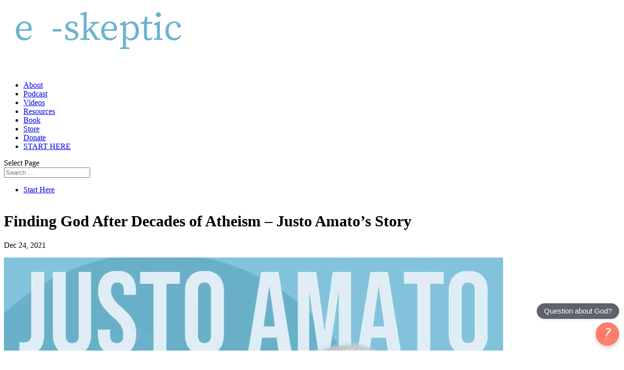

--- FILE ---
content_type: text/html; charset=UTF-8
request_url: https://sidebstories.com/podcast/finding-god-after-decades-of-atheism-justo-amatos-story/
body_size: 25134
content:
<!DOCTYPE html>
<html lang="en-US">
<head>
	<meta charset="UTF-8" />
<meta http-equiv="X-UA-Compatible" content="IE=edge">
	<link rel="pingback" href="https://exskeptic.org/xmlrpc.php" />

	<script type="text/javascript">
		document.documentElement.className = 'js';
	</script>
	
	<title>Podcast | Atheist Conversion to Christianity Podcast | Side B Stories</title>
<link rel="preconnect" href="https://fonts.gstatic.com" crossorigin /><style id="et-divi-open-sans-inline-css">/* Original: https://fonts.googleapis.com/css?family=Open+Sans:300italic,400italic,600italic,700italic,800italic,400,300,600,700,800&#038;subset=latin,latin-ext&#038;display=swap *//* User Agent: Mozilla/5.0 (Unknown; Linux x86_64) AppleWebKit/538.1 (KHTML, like Gecko) Safari/538.1 Daum/4.1 */@font-face {font-family: 'Open Sans';font-style: italic;font-weight: 300;font-stretch: normal;font-display: swap;src: url(https://fonts.gstatic.com/s/opensans/v44/memQYaGs126MiZpBA-UFUIcVXSCEkx2cmqvXlWq8tWZ0Pw86hd0Rk5hkWV4exQ.ttf) format('truetype');}@font-face {font-family: 'Open Sans';font-style: italic;font-weight: 400;font-stretch: normal;font-display: swap;src: url(https://fonts.gstatic.com/s/opensans/v44/memQYaGs126MiZpBA-UFUIcVXSCEkx2cmqvXlWq8tWZ0Pw86hd0Rk8ZkWV4exQ.ttf) format('truetype');}@font-face {font-family: 'Open Sans';font-style: italic;font-weight: 600;font-stretch: normal;font-display: swap;src: url(https://fonts.gstatic.com/s/opensans/v44/memQYaGs126MiZpBA-UFUIcVXSCEkx2cmqvXlWq8tWZ0Pw86hd0RkxhjWV4exQ.ttf) format('truetype');}@font-face {font-family: 'Open Sans';font-style: italic;font-weight: 700;font-stretch: normal;font-display: swap;src: url(https://fonts.gstatic.com/s/opensans/v44/memQYaGs126MiZpBA-UFUIcVXSCEkx2cmqvXlWq8tWZ0Pw86hd0RkyFjWV4exQ.ttf) format('truetype');}@font-face {font-family: 'Open Sans';font-style: italic;font-weight: 800;font-stretch: normal;font-display: swap;src: url(https://fonts.gstatic.com/s/opensans/v44/memQYaGs126MiZpBA-UFUIcVXSCEkx2cmqvXlWq8tWZ0Pw86hd0Rk0ZjWV4exQ.ttf) format('truetype');}@font-face {font-family: 'Open Sans';font-style: normal;font-weight: 300;font-stretch: normal;font-display: swap;src: url(https://fonts.gstatic.com/s/opensans/v44/memSYaGs126MiZpBA-UvWbX2vVnXBbObj2OVZyOOSr4dVJWUgsiH0B4uaVc.ttf) format('truetype');}@font-face {font-family: 'Open Sans';font-style: normal;font-weight: 400;font-stretch: normal;font-display: swap;src: url(https://fonts.gstatic.com/s/opensans/v44/memSYaGs126MiZpBA-UvWbX2vVnXBbObj2OVZyOOSr4dVJWUgsjZ0B4uaVc.ttf) format('truetype');}@font-face {font-family: 'Open Sans';font-style: normal;font-weight: 600;font-stretch: normal;font-display: swap;src: url(https://fonts.gstatic.com/s/opensans/v44/memSYaGs126MiZpBA-UvWbX2vVnXBbObj2OVZyOOSr4dVJWUgsgH1x4uaVc.ttf) format('truetype');}@font-face {font-family: 'Open Sans';font-style: normal;font-weight: 700;font-stretch: normal;font-display: swap;src: url(https://fonts.gstatic.com/s/opensans/v44/memSYaGs126MiZpBA-UvWbX2vVnXBbObj2OVZyOOSr4dVJWUgsg-1x4uaVc.ttf) format('truetype');}@font-face {font-family: 'Open Sans';font-style: normal;font-weight: 800;font-stretch: normal;font-display: swap;src: url(https://fonts.gstatic.com/s/opensans/v44/memSYaGs126MiZpBA-UvWbX2vVnXBbObj2OVZyOOSr4dVJWUgshZ1x4uaVc.ttf) format('truetype');}/* User Agent: Mozilla/5.0 (Windows NT 6.1; WOW64; rv:27.0) Gecko/20100101 Firefox/27.0 */@font-face {font-family: 'Open Sans';font-style: italic;font-weight: 300;font-stretch: normal;font-display: swap;src: url(https://fonts.gstatic.com/l/font?kit=memQYaGs126MiZpBA-UFUIcVXSCEkx2cmqvXlWq8tWZ0Pw86hd0Rk5hkWV4exg&skey=743457fe2cc29280&v=v44) format('woff');}@font-face {font-family: 'Open Sans';font-style: italic;font-weight: 400;font-stretch: normal;font-display: swap;src: url(https://fonts.gstatic.com/l/font?kit=memQYaGs126MiZpBA-UFUIcVXSCEkx2cmqvXlWq8tWZ0Pw86hd0Rk8ZkWV4exg&skey=743457fe2cc29280&v=v44) format('woff');}@font-face {font-family: 'Open Sans';font-style: italic;font-weight: 600;font-stretch: normal;font-display: swap;src: url(https://fonts.gstatic.com/l/font?kit=memQYaGs126MiZpBA-UFUIcVXSCEkx2cmqvXlWq8tWZ0Pw86hd0RkxhjWV4exg&skey=743457fe2cc29280&v=v44) format('woff');}@font-face {font-family: 'Open Sans';font-style: italic;font-weight: 700;font-stretch: normal;font-display: swap;src: url(https://fonts.gstatic.com/l/font?kit=memQYaGs126MiZpBA-UFUIcVXSCEkx2cmqvXlWq8tWZ0Pw86hd0RkyFjWV4exg&skey=743457fe2cc29280&v=v44) format('woff');}@font-face {font-family: 'Open Sans';font-style: italic;font-weight: 800;font-stretch: normal;font-display: swap;src: url(https://fonts.gstatic.com/l/font?kit=memQYaGs126MiZpBA-UFUIcVXSCEkx2cmqvXlWq8tWZ0Pw86hd0Rk0ZjWV4exg&skey=743457fe2cc29280&v=v44) format('woff');}@font-face {font-family: 'Open Sans';font-style: normal;font-weight: 300;font-stretch: normal;font-display: swap;src: url(https://fonts.gstatic.com/l/font?kit=memSYaGs126MiZpBA-UvWbX2vVnXBbObj2OVZyOOSr4dVJWUgsiH0B4uaVQ&skey=62c1cbfccc78b4b2&v=v44) format('woff');}@font-face {font-family: 'Open Sans';font-style: normal;font-weight: 400;font-stretch: normal;font-display: swap;src: url(https://fonts.gstatic.com/l/font?kit=memSYaGs126MiZpBA-UvWbX2vVnXBbObj2OVZyOOSr4dVJWUgsjZ0B4uaVQ&skey=62c1cbfccc78b4b2&v=v44) format('woff');}@font-face {font-family: 'Open Sans';font-style: normal;font-weight: 600;font-stretch: normal;font-display: swap;src: url(https://fonts.gstatic.com/l/font?kit=memSYaGs126MiZpBA-UvWbX2vVnXBbObj2OVZyOOSr4dVJWUgsgH1x4uaVQ&skey=62c1cbfccc78b4b2&v=v44) format('woff');}@font-face {font-family: 'Open Sans';font-style: normal;font-weight: 700;font-stretch: normal;font-display: swap;src: url(https://fonts.gstatic.com/l/font?kit=memSYaGs126MiZpBA-UvWbX2vVnXBbObj2OVZyOOSr4dVJWUgsg-1x4uaVQ&skey=62c1cbfccc78b4b2&v=v44) format('woff');}@font-face {font-family: 'Open Sans';font-style: normal;font-weight: 800;font-stretch: normal;font-display: swap;src: url(https://fonts.gstatic.com/l/font?kit=memSYaGs126MiZpBA-UvWbX2vVnXBbObj2OVZyOOSr4dVJWUgshZ1x4uaVQ&skey=62c1cbfccc78b4b2&v=v44) format('woff');}/* User Agent: Mozilla/5.0 (Windows NT 6.3; rv:39.0) Gecko/20100101 Firefox/39.0 */@font-face {font-family: 'Open Sans';font-style: italic;font-weight: 300;font-stretch: normal;font-display: swap;src: url(https://fonts.gstatic.com/s/opensans/v44/memQYaGs126MiZpBA-UFUIcVXSCEkx2cmqvXlWq8tWZ0Pw86hd0Rk5hkWV4ewA.woff2) format('woff2');}@font-face {font-family: 'Open Sans';font-style: italic;font-weight: 400;font-stretch: normal;font-display: swap;src: url(https://fonts.gstatic.com/s/opensans/v44/memQYaGs126MiZpBA-UFUIcVXSCEkx2cmqvXlWq8tWZ0Pw86hd0Rk8ZkWV4ewA.woff2) format('woff2');}@font-face {font-family: 'Open Sans';font-style: italic;font-weight: 600;font-stretch: normal;font-display: swap;src: url(https://fonts.gstatic.com/s/opensans/v44/memQYaGs126MiZpBA-UFUIcVXSCEkx2cmqvXlWq8tWZ0Pw86hd0RkxhjWV4ewA.woff2) format('woff2');}@font-face {font-family: 'Open Sans';font-style: italic;font-weight: 700;font-stretch: normal;font-display: swap;src: url(https://fonts.gstatic.com/s/opensans/v44/memQYaGs126MiZpBA-UFUIcVXSCEkx2cmqvXlWq8tWZ0Pw86hd0RkyFjWV4ewA.woff2) format('woff2');}@font-face {font-family: 'Open Sans';font-style: italic;font-weight: 800;font-stretch: normal;font-display: swap;src: url(https://fonts.gstatic.com/s/opensans/v44/memQYaGs126MiZpBA-UFUIcVXSCEkx2cmqvXlWq8tWZ0Pw86hd0Rk0ZjWV4ewA.woff2) format('woff2');}@font-face {font-family: 'Open Sans';font-style: normal;font-weight: 300;font-stretch: normal;font-display: swap;src: url(https://fonts.gstatic.com/s/opensans/v44/memSYaGs126MiZpBA-UvWbX2vVnXBbObj2OVZyOOSr4dVJWUgsiH0B4uaVI.woff2) format('woff2');}@font-face {font-family: 'Open Sans';font-style: normal;font-weight: 400;font-stretch: normal;font-display: swap;src: url(https://fonts.gstatic.com/s/opensans/v44/memSYaGs126MiZpBA-UvWbX2vVnXBbObj2OVZyOOSr4dVJWUgsjZ0B4uaVI.woff2) format('woff2');}@font-face {font-family: 'Open Sans';font-style: normal;font-weight: 600;font-stretch: normal;font-display: swap;src: url(https://fonts.gstatic.com/s/opensans/v44/memSYaGs126MiZpBA-UvWbX2vVnXBbObj2OVZyOOSr4dVJWUgsgH1x4uaVI.woff2) format('woff2');}@font-face {font-family: 'Open Sans';font-style: normal;font-weight: 700;font-stretch: normal;font-display: swap;src: url(https://fonts.gstatic.com/s/opensans/v44/memSYaGs126MiZpBA-UvWbX2vVnXBbObj2OVZyOOSr4dVJWUgsg-1x4uaVI.woff2) format('woff2');}@font-face {font-family: 'Open Sans';font-style: normal;font-weight: 800;font-stretch: normal;font-display: swap;src: url(https://fonts.gstatic.com/s/opensans/v44/memSYaGs126MiZpBA-UvWbX2vVnXBbObj2OVZyOOSr4dVJWUgshZ1x4uaVI.woff2) format('woff2');}</style><style id="et-builder-googlefonts-cached-inline">/* Original: https://fonts.googleapis.com/css?family=Poppins:100,100italic,200,200italic,300,300italic,regular,italic,500,500italic,600,600italic,700,700italic,800,800italic,900,900italic&#038;subset=latin,latin-ext&#038;display=swap *//* User Agent: Mozilla/5.0 (Unknown; Linux x86_64) AppleWebKit/538.1 (KHTML, like Gecko) Safari/538.1 Daum/4.1 */@font-face {font-family: 'Poppins';font-style: italic;font-weight: 100;font-display: swap;src: url(https://fonts.gstatic.com/s/poppins/v24/pxiAyp8kv8JHgFVrJJLmE0tMMPc.ttf) format('truetype');}@font-face {font-family: 'Poppins';font-style: italic;font-weight: 200;font-display: swap;src: url(https://fonts.gstatic.com/s/poppins/v24/pxiDyp8kv8JHgFVrJJLmv1pVGdeL.ttf) format('truetype');}@font-face {font-family: 'Poppins';font-style: italic;font-weight: 300;font-display: swap;src: url(https://fonts.gstatic.com/s/poppins/v24/pxiDyp8kv8JHgFVrJJLm21lVGdeL.ttf) format('truetype');}@font-face {font-family: 'Poppins';font-style: italic;font-weight: 400;font-display: swap;src: url(https://fonts.gstatic.com/s/poppins/v24/pxiGyp8kv8JHgFVrJJLufntF.ttf) format('truetype');}@font-face {font-family: 'Poppins';font-style: italic;font-weight: 500;font-display: swap;src: url(https://fonts.gstatic.com/s/poppins/v24/pxiDyp8kv8JHgFVrJJLmg1hVGdeL.ttf) format('truetype');}@font-face {font-family: 'Poppins';font-style: italic;font-weight: 600;font-display: swap;src: url(https://fonts.gstatic.com/s/poppins/v24/pxiDyp8kv8JHgFVrJJLmr19VGdeL.ttf) format('truetype');}@font-face {font-family: 'Poppins';font-style: italic;font-weight: 700;font-display: swap;src: url(https://fonts.gstatic.com/s/poppins/v24/pxiDyp8kv8JHgFVrJJLmy15VGdeL.ttf) format('truetype');}@font-face {font-family: 'Poppins';font-style: italic;font-weight: 800;font-display: swap;src: url(https://fonts.gstatic.com/s/poppins/v24/pxiDyp8kv8JHgFVrJJLm111VGdeL.ttf) format('truetype');}@font-face {font-family: 'Poppins';font-style: italic;font-weight: 900;font-display: swap;src: url(https://fonts.gstatic.com/s/poppins/v24/pxiDyp8kv8JHgFVrJJLm81xVGdeL.ttf) format('truetype');}@font-face {font-family: 'Poppins';font-style: normal;font-weight: 100;font-display: swap;src: url(https://fonts.gstatic.com/s/poppins/v24/pxiGyp8kv8JHgFVrLPTufntF.ttf) format('truetype');}@font-face {font-family: 'Poppins';font-style: normal;font-weight: 200;font-display: swap;src: url(https://fonts.gstatic.com/s/poppins/v24/pxiByp8kv8JHgFVrLFj_Z1JlEA.ttf) format('truetype');}@font-face {font-family: 'Poppins';font-style: normal;font-weight: 300;font-display: swap;src: url(https://fonts.gstatic.com/s/poppins/v24/pxiByp8kv8JHgFVrLDz8Z1JlEA.ttf) format('truetype');}@font-face {font-family: 'Poppins';font-style: normal;font-weight: 400;font-display: swap;src: url(https://fonts.gstatic.com/s/poppins/v24/pxiEyp8kv8JHgFVrJJnedw.ttf) format('truetype');}@font-face {font-family: 'Poppins';font-style: normal;font-weight: 500;font-display: swap;src: url(https://fonts.gstatic.com/s/poppins/v24/pxiByp8kv8JHgFVrLGT9Z1JlEA.ttf) format('truetype');}@font-face {font-family: 'Poppins';font-style: normal;font-weight: 600;font-display: swap;src: url(https://fonts.gstatic.com/s/poppins/v24/pxiByp8kv8JHgFVrLEj6Z1JlEA.ttf) format('truetype');}@font-face {font-family: 'Poppins';font-style: normal;font-weight: 700;font-display: swap;src: url(https://fonts.gstatic.com/s/poppins/v24/pxiByp8kv8JHgFVrLCz7Z1JlEA.ttf) format('truetype');}@font-face {font-family: 'Poppins';font-style: normal;font-weight: 800;font-display: swap;src: url(https://fonts.gstatic.com/s/poppins/v24/pxiByp8kv8JHgFVrLDD4Z1JlEA.ttf) format('truetype');}@font-face {font-family: 'Poppins';font-style: normal;font-weight: 900;font-display: swap;src: url(https://fonts.gstatic.com/s/poppins/v24/pxiByp8kv8JHgFVrLBT5Z1JlEA.ttf) format('truetype');}/* User Agent: Mozilla/5.0 (Windows NT 6.1; WOW64; rv:27.0) Gecko/20100101 Firefox/27.0 */@font-face {font-family: 'Poppins';font-style: italic;font-weight: 100;font-display: swap;src: url(https://fonts.gstatic.com/l/font?kit=pxiAyp8kv8JHgFVrJJLmE0tMMPQ&skey=14913f5d70e4915e&v=v24) format('woff');}@font-face {font-family: 'Poppins';font-style: italic;font-weight: 200;font-display: swap;src: url(https://fonts.gstatic.com/l/font?kit=pxiDyp8kv8JHgFVrJJLmv1pVGdeI&skey=e6f64e60fb8d9268&v=v24) format('woff');}@font-face {font-family: 'Poppins';font-style: italic;font-weight: 300;font-display: swap;src: url(https://fonts.gstatic.com/l/font?kit=pxiDyp8kv8JHgFVrJJLm21lVGdeI&skey=b60188e8ecc47dee&v=v24) format('woff');}@font-face {font-family: 'Poppins';font-style: italic;font-weight: 400;font-display: swap;src: url(https://fonts.gstatic.com/l/font?kit=pxiGyp8kv8JHgFVrJJLufntG&skey=f21d6e783fa43c88&v=v24) format('woff');}@font-face {font-family: 'Poppins';font-style: italic;font-weight: 500;font-display: swap;src: url(https://fonts.gstatic.com/l/font?kit=pxiDyp8kv8JHgFVrJJLmg1hVGdeI&skey=b0aa19767d34da85&v=v24) format('woff');}@font-face {font-family: 'Poppins';font-style: italic;font-weight: 600;font-display: swap;src: url(https://fonts.gstatic.com/l/font?kit=pxiDyp8kv8JHgFVrJJLmr19VGdeI&skey=7fbc556774b13ef0&v=v24) format('woff');}@font-face {font-family: 'Poppins';font-style: italic;font-weight: 700;font-display: swap;src: url(https://fonts.gstatic.com/l/font?kit=pxiDyp8kv8JHgFVrJJLmy15VGdeI&skey=29c3bd833a54ba8c&v=v24) format('woff');}@font-face {font-family: 'Poppins';font-style: italic;font-weight: 800;font-display: swap;src: url(https://fonts.gstatic.com/l/font?kit=pxiDyp8kv8JHgFVrJJLm111VGdeI&skey=6ea139488603f28c&v=v24) format('woff');}@font-face {font-family: 'Poppins';font-style: italic;font-weight: 900;font-display: swap;src: url(https://fonts.gstatic.com/l/font?kit=pxiDyp8kv8JHgFVrJJLm81xVGdeI&skey=846b48b4eada095a&v=v24) format('woff');}@font-face {font-family: 'Poppins';font-style: normal;font-weight: 100;font-display: swap;src: url(https://fonts.gstatic.com/l/font?kit=pxiGyp8kv8JHgFVrLPTufntG&skey=57be0781cfb72ecd&v=v24) format('woff');}@font-face {font-family: 'Poppins';font-style: normal;font-weight: 200;font-display: swap;src: url(https://fonts.gstatic.com/l/font?kit=pxiByp8kv8JHgFVrLFj_Z1JlEw&skey=1bdc08fe61c3cc9e&v=v24) format('woff');}@font-face {font-family: 'Poppins';font-style: normal;font-weight: 300;font-display: swap;src: url(https://fonts.gstatic.com/l/font?kit=pxiByp8kv8JHgFVrLDz8Z1JlEw&skey=4aabc5055a39e031&v=v24) format('woff');}@font-face {font-family: 'Poppins';font-style: normal;font-weight: 400;font-display: swap;src: url(https://fonts.gstatic.com/l/font?kit=pxiEyp8kv8JHgFVrJJnedA&skey=87759fb096548f6d&v=v24) format('woff');}@font-face {font-family: 'Poppins';font-style: normal;font-weight: 500;font-display: swap;src: url(https://fonts.gstatic.com/l/font?kit=pxiByp8kv8JHgFVrLGT9Z1JlEw&skey=d4526a9b64c21b87&v=v24) format('woff');}@font-face {font-family: 'Poppins';font-style: normal;font-weight: 600;font-display: swap;src: url(https://fonts.gstatic.com/l/font?kit=pxiByp8kv8JHgFVrLEj6Z1JlEw&skey=ce7ef9d62ca89319&v=v24) format('woff');}@font-face {font-family: 'Poppins';font-style: normal;font-weight: 700;font-display: swap;src: url(https://fonts.gstatic.com/l/font?kit=pxiByp8kv8JHgFVrLCz7Z1JlEw&skey=cea76fe63715a67a&v=v24) format('woff');}@font-face {font-family: 'Poppins';font-style: normal;font-weight: 800;font-display: swap;src: url(https://fonts.gstatic.com/l/font?kit=pxiByp8kv8JHgFVrLDD4Z1JlEw&skey=f01e006f58df81ac&v=v24) format('woff');}@font-face {font-family: 'Poppins';font-style: normal;font-weight: 900;font-display: swap;src: url(https://fonts.gstatic.com/l/font?kit=pxiByp8kv8JHgFVrLBT5Z1JlEw&skey=6c361c40a830b323&v=v24) format('woff');}/* User Agent: Mozilla/5.0 (Windows NT 6.3; rv:39.0) Gecko/20100101 Firefox/39.0 */@font-face {font-family: 'Poppins';font-style: italic;font-weight: 100;font-display: swap;src: url(https://fonts.gstatic.com/s/poppins/v24/pxiAyp8kv8JHgFVrJJLmE0tMMPI.woff2) format('woff2');}@font-face {font-family: 'Poppins';font-style: italic;font-weight: 200;font-display: swap;src: url(https://fonts.gstatic.com/s/poppins/v24/pxiDyp8kv8JHgFVrJJLmv1pVGdeO.woff2) format('woff2');}@font-face {font-family: 'Poppins';font-style: italic;font-weight: 300;font-display: swap;src: url(https://fonts.gstatic.com/s/poppins/v24/pxiDyp8kv8JHgFVrJJLm21lVGdeO.woff2) format('woff2');}@font-face {font-family: 'Poppins';font-style: italic;font-weight: 400;font-display: swap;src: url(https://fonts.gstatic.com/s/poppins/v24/pxiGyp8kv8JHgFVrJJLufntA.woff2) format('woff2');}@font-face {font-family: 'Poppins';font-style: italic;font-weight: 500;font-display: swap;src: url(https://fonts.gstatic.com/s/poppins/v24/pxiDyp8kv8JHgFVrJJLmg1hVGdeO.woff2) format('woff2');}@font-face {font-family: 'Poppins';font-style: italic;font-weight: 600;font-display: swap;src: url(https://fonts.gstatic.com/s/poppins/v24/pxiDyp8kv8JHgFVrJJLmr19VGdeO.woff2) format('woff2');}@font-face {font-family: 'Poppins';font-style: italic;font-weight: 700;font-display: swap;src: url(https://fonts.gstatic.com/s/poppins/v24/pxiDyp8kv8JHgFVrJJLmy15VGdeO.woff2) format('woff2');}@font-face {font-family: 'Poppins';font-style: italic;font-weight: 800;font-display: swap;src: url(https://fonts.gstatic.com/s/poppins/v24/pxiDyp8kv8JHgFVrJJLm111VGdeO.woff2) format('woff2');}@font-face {font-family: 'Poppins';font-style: italic;font-weight: 900;font-display: swap;src: url(https://fonts.gstatic.com/s/poppins/v24/pxiDyp8kv8JHgFVrJJLm81xVGdeO.woff2) format('woff2');}@font-face {font-family: 'Poppins';font-style: normal;font-weight: 100;font-display: swap;src: url(https://fonts.gstatic.com/s/poppins/v24/pxiGyp8kv8JHgFVrLPTufntA.woff2) format('woff2');}@font-face {font-family: 'Poppins';font-style: normal;font-weight: 200;font-display: swap;src: url(https://fonts.gstatic.com/s/poppins/v24/pxiByp8kv8JHgFVrLFj_Z1JlFQ.woff2) format('woff2');}@font-face {font-family: 'Poppins';font-style: normal;font-weight: 300;font-display: swap;src: url(https://fonts.gstatic.com/s/poppins/v24/pxiByp8kv8JHgFVrLDz8Z1JlFQ.woff2) format('woff2');}@font-face {font-family: 'Poppins';font-style: normal;font-weight: 400;font-display: swap;src: url(https://fonts.gstatic.com/s/poppins/v24/pxiEyp8kv8JHgFVrJJnecg.woff2) format('woff2');}@font-face {font-family: 'Poppins';font-style: normal;font-weight: 500;font-display: swap;src: url(https://fonts.gstatic.com/s/poppins/v24/pxiByp8kv8JHgFVrLGT9Z1JlFQ.woff2) format('woff2');}@font-face {font-family: 'Poppins';font-style: normal;font-weight: 600;font-display: swap;src: url(https://fonts.gstatic.com/s/poppins/v24/pxiByp8kv8JHgFVrLEj6Z1JlFQ.woff2) format('woff2');}@font-face {font-family: 'Poppins';font-style: normal;font-weight: 700;font-display: swap;src: url(https://fonts.gstatic.com/s/poppins/v24/pxiByp8kv8JHgFVrLCz7Z1JlFQ.woff2) format('woff2');}@font-face {font-family: 'Poppins';font-style: normal;font-weight: 800;font-display: swap;src: url(https://fonts.gstatic.com/s/poppins/v24/pxiByp8kv8JHgFVrLDD4Z1JlFQ.woff2) format('woff2');}@font-face {font-family: 'Poppins';font-style: normal;font-weight: 900;font-display: swap;src: url(https://fonts.gstatic.com/s/poppins/v24/pxiByp8kv8JHgFVrLBT5Z1JlFQ.woff2) format('woff2');}</style><script type="text/javascript">
			let jqueryParams=[],jQuery=function(r){return jqueryParams=[...jqueryParams,r],jQuery},$=function(r){return jqueryParams=[...jqueryParams,r],$};window.jQuery=jQuery,window.$=jQuery;let customHeadScripts=!1;jQuery.fn=jQuery.prototype={},$.fn=jQuery.prototype={},jQuery.noConflict=function(r){if(window.jQuery)return jQuery=window.jQuery,$=window.jQuery,customHeadScripts=!0,jQuery.noConflict},jQuery.ready=function(r){jqueryParams=[...jqueryParams,r]},$.ready=function(r){jqueryParams=[...jqueryParams,r]},jQuery.load=function(r){jqueryParams=[...jqueryParams,r]},$.load=function(r){jqueryParams=[...jqueryParams,r]},jQuery.fn.ready=function(r){jqueryParams=[...jqueryParams,r]},$.fn.ready=function(r){jqueryParams=[...jqueryParams,r]};</script><!-- TERMAGEDDON + USERCENTRICS -->
<link rel="preconnect" href="//privacy-proxy.usercentrics.eu">
<link rel="preload" href="//privacy-proxy.usercentrics.eu/latest/uc-block.bundle.js" as="script">
<script type="application/javascript" src="https://privacy-proxy.usercentrics.eu/latest/uc-block.bundle.js"></script>
<script id="usercentrics-cmp" src="https://app.usercentrics.eu/browser-ui/latest/loader.js" data-settings-id="qxbtd0nJwhn-0p" async></script>
<script>uc.setCustomTranslations('https://termageddon.ams3.cdn.digitaloceanspaces.com/translations/');</script><script type="application/javascript">var UC_UI_SUPPRESS_CMP_DISPLAY = true;</script><!-- END TERMAGEDDON + USERCENTRICS -->
<meta name="dc.title" content="Podcast | Atheist Conversion to Christianity Podcast | Side B Stories">
<meta name="dc.description" content="Side B Podcast, a story-driven podcast with more than 225,000 downloads helps you understand why people dismiss or believe in God and Christianity. Hosted by Dr. Jana Harmon, certified C.S. Lewis Institute podcast that focuses on the hard conversations around apologetics and religious conversion of atheists to Christianity. ">
<meta name="dc.relation" content="https://exskeptic.org/podcast/finding-god-after-decades-of-atheism-justo-amatos-story/">
<meta name="dc.source" content="https://exskeptic.org/">
<meta name="dc.language" content="en_US">
<meta name="description" content="Side B Podcast, a story-driven podcast with more than 225,000 downloads helps you understand why people dismiss or believe in God and Christianity. Hosted by Dr. Jana Harmon, certified C.S. Lewis Institute podcast that focuses on the hard conversations around apologetics and religious conversion of atheists to Christianity. ">
<meta name="robots" content="index, follow, max-snippet:-1, max-image-preview:large, max-video-preview:-1">
<link rel="canonical" href="https://exskeptic.org/podcast/finding-god-after-decades-of-atheism-justo-amatos-story/">
<meta property="og:url" content="https://exskeptic.org/podcast/finding-god-after-decades-of-atheism-justo-amatos-story/">
<meta property="og:site_name" content="eX-skeptic">
<meta property="og:locale" content="en_US">
<meta property="og:type" content="article">
<meta property="article:author" content="https://www.facebook.com/thesidebpodcast">
<meta property="article:publisher" content="https://www.facebook.com/thesidebpodcast">
<meta property="og:title" content="Podcast | Atheist Conversion to Christianity Podcast | Side B Stories">
<meta property="og:description" content="Side B Podcast, a story-driven podcast with more than 225,000 downloads helps you understand why people dismiss or believe in God and Christianity. Hosted by Dr. Jana Harmon, certified C.S. Lewis Institute podcast that focuses on the hard conversations around apologetics and religious conversion of atheists to Christianity. ">
<meta property="og:image" content="https://exskeptic.org/wp-content/uploads/2024/08/former-atheists-now-christians-resources-side-b-stories-podcast-featured-image31-1.jpeg">
<meta property="og:image:secure_url" content="https://exskeptic.org/wp-content/uploads/2024/08/former-atheists-now-christians-resources-side-b-stories-podcast-featured-image31-1.jpeg">
<meta property="og:image:width" content="1024">
<meta property="og:image:height" content="1024">
<meta name="twitter:card" content="summary">
<meta name="twitter:site" content="https://twitter.com/thesidebpodcast">
<meta name="twitter:creator" content="https://twitter.com/thesidebpodcast">
<meta name="twitter:title" content="Podcast | Atheist Conversion to Christianity Podcast | Side B Stories">
<meta name="twitter:description" content="Side B Podcast, a story-driven podcast with more than 225,000 downloads helps you understand why people dismiss or believe in God and Christianity. Hosted by Dr. Jana Harmon, certified C.S. Lewis Institute podcast that focuses on the hard conversations around apologetics and religious conversion of atheists to Christianity. ">
<meta name="twitter:image" content="https://exskeptic.org/wp-content/uploads/2024/08/former-atheists-now-christians-resources-side-b-stories-podcast-featured-image31-1.jpeg">
<link href='https://fonts.gstatic.com' crossorigin rel='preconnect' />
<link rel="alternate" type="application/rss+xml" title="eX-skeptic &raquo; Feed" href="https://exskeptic.org/feed/" />
<link rel="alternate" type="application/rss+xml" title="eX-skeptic &raquo; Comments Feed" href="https://exskeptic.org/comments/feed/" />
<link rel="alternate" type="application/rss+xml" title="eX-skeptic &raquo; Finding God After Decades of Atheism &#8211; Justo Amato&#8217;s Story Comments Feed" href="https://exskeptic.org/podcast/finding-god-after-decades-of-atheism-justo-amatos-story/feed/" />
<link rel="alternate" title="oEmbed (JSON)" type="application/json+oembed" href="https://exskeptic.org/wp-json/oembed/1.0/embed?url=https%3A%2F%2Fexskeptic.org%2Fpodcast%2Ffinding-god-after-decades-of-atheism-justo-amatos-story%2F" />
<link rel="alternate" title="oEmbed (XML)" type="text/xml+oembed" href="https://exskeptic.org/wp-json/oembed/1.0/embed?url=https%3A%2F%2Fexskeptic.org%2Fpodcast%2Ffinding-god-after-decades-of-atheism-justo-amatos-story%2F&#038;format=xml" />
<meta content="DIVI Framework Child Theme v.2.0" name="generator"/><style id='wp-block-library-inline-css' type='text/css'>
:root{--wp-block-synced-color:#7a00df;--wp-block-synced-color--rgb:122,0,223;--wp-bound-block-color:var(--wp-block-synced-color);--wp-editor-canvas-background:#ddd;--wp-admin-theme-color:#007cba;--wp-admin-theme-color--rgb:0,124,186;--wp-admin-theme-color-darker-10:#006ba1;--wp-admin-theme-color-darker-10--rgb:0,107,160.5;--wp-admin-theme-color-darker-20:#005a87;--wp-admin-theme-color-darker-20--rgb:0,90,135;--wp-admin-border-width-focus:2px}@media (min-resolution:192dpi){:root{--wp-admin-border-width-focus:1.5px}}.wp-element-button{cursor:pointer}:root .has-very-light-gray-background-color{background-color:#eee}:root .has-very-dark-gray-background-color{background-color:#313131}:root .has-very-light-gray-color{color:#eee}:root .has-very-dark-gray-color{color:#313131}:root .has-vivid-green-cyan-to-vivid-cyan-blue-gradient-background{background:linear-gradient(135deg,#00d084,#0693e3)}:root .has-purple-crush-gradient-background{background:linear-gradient(135deg,#34e2e4,#4721fb 50%,#ab1dfe)}:root .has-hazy-dawn-gradient-background{background:linear-gradient(135deg,#faaca8,#dad0ec)}:root .has-subdued-olive-gradient-background{background:linear-gradient(135deg,#fafae1,#67a671)}:root .has-atomic-cream-gradient-background{background:linear-gradient(135deg,#fdd79a,#004a59)}:root .has-nightshade-gradient-background{background:linear-gradient(135deg,#330968,#31cdcf)}:root .has-midnight-gradient-background{background:linear-gradient(135deg,#020381,#2874fc)}:root{--wp--preset--font-size--normal:16px;--wp--preset--font-size--huge:42px}.has-regular-font-size{font-size:1em}.has-larger-font-size{font-size:2.625em}.has-normal-font-size{font-size:var(--wp--preset--font-size--normal)}.has-huge-font-size{font-size:var(--wp--preset--font-size--huge)}.has-text-align-center{text-align:center}.has-text-align-left{text-align:left}.has-text-align-right{text-align:right}.has-fit-text{white-space:nowrap!important}#end-resizable-editor-section{display:none}.aligncenter{clear:both}.items-justified-left{justify-content:flex-start}.items-justified-center{justify-content:center}.items-justified-right{justify-content:flex-end}.items-justified-space-between{justify-content:space-between}.screen-reader-text{border:0;clip-path:inset(50%);height:1px;margin:-1px;overflow:hidden;padding:0;position:absolute;width:1px;word-wrap:normal!important}.screen-reader-text:focus{background-color:#ddd;clip-path:none;color:#444;display:block;font-size:1em;height:auto;left:5px;line-height:normal;padding:15px 23px 14px;text-decoration:none;top:5px;width:auto;z-index:100000}html :where(.has-border-color){border-style:solid}html :where([style*=border-top-color]){border-top-style:solid}html :where([style*=border-right-color]){border-right-style:solid}html :where([style*=border-bottom-color]){border-bottom-style:solid}html :where([style*=border-left-color]){border-left-style:solid}html :where([style*=border-width]){border-style:solid}html :where([style*=border-top-width]){border-top-style:solid}html :where([style*=border-right-width]){border-right-style:solid}html :where([style*=border-bottom-width]){border-bottom-style:solid}html :where([style*=border-left-width]){border-left-style:solid}html :where(img[class*=wp-image-]){height:auto;max-width:100%}:where(figure){margin:0 0 1em}html :where(.is-position-sticky){--wp-admin--admin-bar--position-offset:var(--wp-admin--admin-bar--height,0px)}@media screen and (max-width:600px){html :where(.is-position-sticky){--wp-admin--admin-bar--position-offset:0px}}

/*# sourceURL=wp-block-library-inline-css */
</style><style id='global-styles-inline-css' type='text/css'>
:root{--wp--preset--aspect-ratio--square: 1;--wp--preset--aspect-ratio--4-3: 4/3;--wp--preset--aspect-ratio--3-4: 3/4;--wp--preset--aspect-ratio--3-2: 3/2;--wp--preset--aspect-ratio--2-3: 2/3;--wp--preset--aspect-ratio--16-9: 16/9;--wp--preset--aspect-ratio--9-16: 9/16;--wp--preset--color--black: #000000;--wp--preset--color--cyan-bluish-gray: #abb8c3;--wp--preset--color--white: #ffffff;--wp--preset--color--pale-pink: #f78da7;--wp--preset--color--vivid-red: #cf2e2e;--wp--preset--color--luminous-vivid-orange: #ff6900;--wp--preset--color--luminous-vivid-amber: #fcb900;--wp--preset--color--light-green-cyan: #7bdcb5;--wp--preset--color--vivid-green-cyan: #00d084;--wp--preset--color--pale-cyan-blue: #8ed1fc;--wp--preset--color--vivid-cyan-blue: #0693e3;--wp--preset--color--vivid-purple: #9b51e0;--wp--preset--gradient--vivid-cyan-blue-to-vivid-purple: linear-gradient(135deg,rgb(6,147,227) 0%,rgb(155,81,224) 100%);--wp--preset--gradient--light-green-cyan-to-vivid-green-cyan: linear-gradient(135deg,rgb(122,220,180) 0%,rgb(0,208,130) 100%);--wp--preset--gradient--luminous-vivid-amber-to-luminous-vivid-orange: linear-gradient(135deg,rgb(252,185,0) 0%,rgb(255,105,0) 100%);--wp--preset--gradient--luminous-vivid-orange-to-vivid-red: linear-gradient(135deg,rgb(255,105,0) 0%,rgb(207,46,46) 100%);--wp--preset--gradient--very-light-gray-to-cyan-bluish-gray: linear-gradient(135deg,rgb(238,238,238) 0%,rgb(169,184,195) 100%);--wp--preset--gradient--cool-to-warm-spectrum: linear-gradient(135deg,rgb(74,234,220) 0%,rgb(151,120,209) 20%,rgb(207,42,186) 40%,rgb(238,44,130) 60%,rgb(251,105,98) 80%,rgb(254,248,76) 100%);--wp--preset--gradient--blush-light-purple: linear-gradient(135deg,rgb(255,206,236) 0%,rgb(152,150,240) 100%);--wp--preset--gradient--blush-bordeaux: linear-gradient(135deg,rgb(254,205,165) 0%,rgb(254,45,45) 50%,rgb(107,0,62) 100%);--wp--preset--gradient--luminous-dusk: linear-gradient(135deg,rgb(255,203,112) 0%,rgb(199,81,192) 50%,rgb(65,88,208) 100%);--wp--preset--gradient--pale-ocean: linear-gradient(135deg,rgb(255,245,203) 0%,rgb(182,227,212) 50%,rgb(51,167,181) 100%);--wp--preset--gradient--electric-grass: linear-gradient(135deg,rgb(202,248,128) 0%,rgb(113,206,126) 100%);--wp--preset--gradient--midnight: linear-gradient(135deg,rgb(2,3,129) 0%,rgb(40,116,252) 100%);--wp--preset--font-size--small: 13px;--wp--preset--font-size--medium: 20px;--wp--preset--font-size--large: 36px;--wp--preset--font-size--x-large: 42px;--wp--preset--spacing--20: 0.44rem;--wp--preset--spacing--30: 0.67rem;--wp--preset--spacing--40: 1rem;--wp--preset--spacing--50: 1.5rem;--wp--preset--spacing--60: 2.25rem;--wp--preset--spacing--70: 3.38rem;--wp--preset--spacing--80: 5.06rem;--wp--preset--shadow--natural: 6px 6px 9px rgba(0, 0, 0, 0.2);--wp--preset--shadow--deep: 12px 12px 50px rgba(0, 0, 0, 0.4);--wp--preset--shadow--sharp: 6px 6px 0px rgba(0, 0, 0, 0.2);--wp--preset--shadow--outlined: 6px 6px 0px -3px rgb(255, 255, 255), 6px 6px rgb(0, 0, 0);--wp--preset--shadow--crisp: 6px 6px 0px rgb(0, 0, 0);}:root { --wp--style--global--content-size: 823px;--wp--style--global--wide-size: 1080px; }:where(body) { margin: 0; }.wp-site-blocks > .alignleft { float: left; margin-right: 2em; }.wp-site-blocks > .alignright { float: right; margin-left: 2em; }.wp-site-blocks > .aligncenter { justify-content: center; margin-left: auto; margin-right: auto; }:where(.is-layout-flex){gap: 0.5em;}:where(.is-layout-grid){gap: 0.5em;}.is-layout-flow > .alignleft{float: left;margin-inline-start: 0;margin-inline-end: 2em;}.is-layout-flow > .alignright{float: right;margin-inline-start: 2em;margin-inline-end: 0;}.is-layout-flow > .aligncenter{margin-left: auto !important;margin-right: auto !important;}.is-layout-constrained > .alignleft{float: left;margin-inline-start: 0;margin-inline-end: 2em;}.is-layout-constrained > .alignright{float: right;margin-inline-start: 2em;margin-inline-end: 0;}.is-layout-constrained > .aligncenter{margin-left: auto !important;margin-right: auto !important;}.is-layout-constrained > :where(:not(.alignleft):not(.alignright):not(.alignfull)){max-width: var(--wp--style--global--content-size);margin-left: auto !important;margin-right: auto !important;}.is-layout-constrained > .alignwide{max-width: var(--wp--style--global--wide-size);}body .is-layout-flex{display: flex;}.is-layout-flex{flex-wrap: wrap;align-items: center;}.is-layout-flex > :is(*, div){margin: 0;}body .is-layout-grid{display: grid;}.is-layout-grid > :is(*, div){margin: 0;}body{padding-top: 0px;padding-right: 0px;padding-bottom: 0px;padding-left: 0px;}:root :where(.wp-element-button, .wp-block-button__link){background-color: #32373c;border-width: 0;color: #fff;font-family: inherit;font-size: inherit;font-style: inherit;font-weight: inherit;letter-spacing: inherit;line-height: inherit;padding-top: calc(0.667em + 2px);padding-right: calc(1.333em + 2px);padding-bottom: calc(0.667em + 2px);padding-left: calc(1.333em + 2px);text-decoration: none;text-transform: inherit;}.has-black-color{color: var(--wp--preset--color--black) !important;}.has-cyan-bluish-gray-color{color: var(--wp--preset--color--cyan-bluish-gray) !important;}.has-white-color{color: var(--wp--preset--color--white) !important;}.has-pale-pink-color{color: var(--wp--preset--color--pale-pink) !important;}.has-vivid-red-color{color: var(--wp--preset--color--vivid-red) !important;}.has-luminous-vivid-orange-color{color: var(--wp--preset--color--luminous-vivid-orange) !important;}.has-luminous-vivid-amber-color{color: var(--wp--preset--color--luminous-vivid-amber) !important;}.has-light-green-cyan-color{color: var(--wp--preset--color--light-green-cyan) !important;}.has-vivid-green-cyan-color{color: var(--wp--preset--color--vivid-green-cyan) !important;}.has-pale-cyan-blue-color{color: var(--wp--preset--color--pale-cyan-blue) !important;}.has-vivid-cyan-blue-color{color: var(--wp--preset--color--vivid-cyan-blue) !important;}.has-vivid-purple-color{color: var(--wp--preset--color--vivid-purple) !important;}.has-black-background-color{background-color: var(--wp--preset--color--black) !important;}.has-cyan-bluish-gray-background-color{background-color: var(--wp--preset--color--cyan-bluish-gray) !important;}.has-white-background-color{background-color: var(--wp--preset--color--white) !important;}.has-pale-pink-background-color{background-color: var(--wp--preset--color--pale-pink) !important;}.has-vivid-red-background-color{background-color: var(--wp--preset--color--vivid-red) !important;}.has-luminous-vivid-orange-background-color{background-color: var(--wp--preset--color--luminous-vivid-orange) !important;}.has-luminous-vivid-amber-background-color{background-color: var(--wp--preset--color--luminous-vivid-amber) !important;}.has-light-green-cyan-background-color{background-color: var(--wp--preset--color--light-green-cyan) !important;}.has-vivid-green-cyan-background-color{background-color: var(--wp--preset--color--vivid-green-cyan) !important;}.has-pale-cyan-blue-background-color{background-color: var(--wp--preset--color--pale-cyan-blue) !important;}.has-vivid-cyan-blue-background-color{background-color: var(--wp--preset--color--vivid-cyan-blue) !important;}.has-vivid-purple-background-color{background-color: var(--wp--preset--color--vivid-purple) !important;}.has-black-border-color{border-color: var(--wp--preset--color--black) !important;}.has-cyan-bluish-gray-border-color{border-color: var(--wp--preset--color--cyan-bluish-gray) !important;}.has-white-border-color{border-color: var(--wp--preset--color--white) !important;}.has-pale-pink-border-color{border-color: var(--wp--preset--color--pale-pink) !important;}.has-vivid-red-border-color{border-color: var(--wp--preset--color--vivid-red) !important;}.has-luminous-vivid-orange-border-color{border-color: var(--wp--preset--color--luminous-vivid-orange) !important;}.has-luminous-vivid-amber-border-color{border-color: var(--wp--preset--color--luminous-vivid-amber) !important;}.has-light-green-cyan-border-color{border-color: var(--wp--preset--color--light-green-cyan) !important;}.has-vivid-green-cyan-border-color{border-color: var(--wp--preset--color--vivid-green-cyan) !important;}.has-pale-cyan-blue-border-color{border-color: var(--wp--preset--color--pale-cyan-blue) !important;}.has-vivid-cyan-blue-border-color{border-color: var(--wp--preset--color--vivid-cyan-blue) !important;}.has-vivid-purple-border-color{border-color: var(--wp--preset--color--vivid-purple) !important;}.has-vivid-cyan-blue-to-vivid-purple-gradient-background{background: var(--wp--preset--gradient--vivid-cyan-blue-to-vivid-purple) !important;}.has-light-green-cyan-to-vivid-green-cyan-gradient-background{background: var(--wp--preset--gradient--light-green-cyan-to-vivid-green-cyan) !important;}.has-luminous-vivid-amber-to-luminous-vivid-orange-gradient-background{background: var(--wp--preset--gradient--luminous-vivid-amber-to-luminous-vivid-orange) !important;}.has-luminous-vivid-orange-to-vivid-red-gradient-background{background: var(--wp--preset--gradient--luminous-vivid-orange-to-vivid-red) !important;}.has-very-light-gray-to-cyan-bluish-gray-gradient-background{background: var(--wp--preset--gradient--very-light-gray-to-cyan-bluish-gray) !important;}.has-cool-to-warm-spectrum-gradient-background{background: var(--wp--preset--gradient--cool-to-warm-spectrum) !important;}.has-blush-light-purple-gradient-background{background: var(--wp--preset--gradient--blush-light-purple) !important;}.has-blush-bordeaux-gradient-background{background: var(--wp--preset--gradient--blush-bordeaux) !important;}.has-luminous-dusk-gradient-background{background: var(--wp--preset--gradient--luminous-dusk) !important;}.has-pale-ocean-gradient-background{background: var(--wp--preset--gradient--pale-ocean) !important;}.has-electric-grass-gradient-background{background: var(--wp--preset--gradient--electric-grass) !important;}.has-midnight-gradient-background{background: var(--wp--preset--gradient--midnight) !important;}.has-small-font-size{font-size: var(--wp--preset--font-size--small) !important;}.has-medium-font-size{font-size: var(--wp--preset--font-size--medium) !important;}.has-large-font-size{font-size: var(--wp--preset--font-size--large) !important;}.has-x-large-font-size{font-size: var(--wp--preset--font-size--x-large) !important;}
/*# sourceURL=global-styles-inline-css */
</style>

<link rel='stylesheet' id='wp-components-css' href='https://exskeptic.org/wp-includes/css/dist/components/style.min.css?ver=6.9' type='text/css' media='all' />
<link rel='stylesheet' id='wp-preferences-css' href='https://exskeptic.org/wp-includes/css/dist/preferences/style.min.css?ver=6.9' type='text/css' media='all' />
<link rel='stylesheet' id='wp-block-editor-css' href='https://exskeptic.org/wp-includes/css/dist/block-editor/style.min.css?ver=6.9' type='text/css' media='all' />
<link rel='stylesheet' id='popup-maker-block-library-style-css' href='https://exskeptic.org/wp-content/plugins/popup-maker/dist/packages/block-library-style.css?ver=dbea705cfafe089d65f1' type='text/css' media='all' />
<link rel='stylesheet' id='dica-builder-styles-css' href='https://exskeptic.org/wp-content/plugins/dg-divi-carousel/assets/css/dica-builder.css?ver=3.0.0' type='text/css' media='all' />
<link rel='stylesheet' id='dica-lightbox-styles-css' href='https://exskeptic.org/wp-content/plugins/dg-divi-carousel/styles/light-box-styles.css?ver=3.0.0' type='text/css' media='all' />
<link rel='stylesheet' id='swipe-style-css' href='https://exskeptic.org/wp-content/plugins/dg-divi-carousel/styles/swiper.min.css?ver=3.0.0' type='text/css' media='all' />
<link rel='stylesheet' id='divi-carousel-styles-css' href='https://exskeptic.org/wp-content/plugins/dg-divi-carousel/styles/style.min.css?ver=3.0.0' type='text/css' media='all' />
<link rel='stylesheet' id='dp-portfolio-posts-pro-styles-css' href='https://exskeptic.org/wp-content/plugins/dp-portfolio-posts-pro/styles/style.min.css?ver=4.2.2' type='text/css' media='all' />
<link rel='stylesheet' id='ds-gravity-forms-module-styles-css' href='https://exskeptic.org/wp-content/plugins/ds-gravity-forms-for-divi/styles/style.min.css?ver=1.0.6' type='text/css' media='all' />
<link rel='stylesheet' id='supreme-modules-pro-for-divi-styles-css' href='https://exskeptic.org/wp-content/plugins/supreme-modules-pro-for-divi/styles/style.min.css?ver=4.9.97.41' type='text/css' media='all' />
<link rel='stylesheet' id='dsm-magnific-popup-css' href='https://exskeptic.org/wp-content/themes/Divi/includes/builder/feature/dynamic-assets/assets/css/magnific_popup.css?ver=4.9.97.41' type='text/css' media='all' />
<link rel='stylesheet' id='dsm-swiper-css' href='https://exskeptic.org/wp-content/plugins/supreme-modules-pro-for-divi/public/css/swiper.css?ver=4.9.97.41' type='text/css' media='all' />
<link rel='stylesheet' id='dsm-popup-css' href='https://exskeptic.org/wp-content/plugins/supreme-modules-pro-for-divi/public/css/popup.css?ver=4.9.97.41' type='text/css' media='all' />
<link rel='stylesheet' id='dsm-animate-css' href='https://exskeptic.org/wp-content/plugins/supreme-modules-pro-for-divi/public/css/animate.css?ver=4.9.97.41' type='text/css' media='all' />
<link rel='stylesheet' id='dsm-readmore-css' href='https://exskeptic.org/wp-content/plugins/supreme-modules-pro-for-divi/public/css/readmore.css?ver=4.9.97.41' type='text/css' media='all' />
<link rel='stylesheet' id='et_jquery_magnific_popup-css' href='https://exskeptic.org/wp-content/themes/Divi/includes/builder/feature/dynamic-assets/assets/css/magnific_popup.css?ver=1.3.0' type='text/css' media='all' />
<link rel='stylesheet' id='divi-style-parent-css' href='https://exskeptic.org/wp-content/themes/Divi/style-static.min.css?ver=4.27.5' type='text/css' media='all' />
<link rel='stylesheet' id='divi-style-pum-css' href='https://exskeptic.org/wp-content/themes/custom-child-theme/style.css?ver=4.27.5' type='text/css' media='all' />
<script type="text/javascript" src="https://exskeptic.org/wp-includes/js/jquery/jquery.min.js?ver=3.7.1" id="jquery-core-js"></script>
<script type="text/javascript" src="https://exskeptic.org/wp-includes/js/jquery/jquery-migrate.min.js?ver=3.4.1" id="jquery-migrate-js"></script>
<script type="text/javascript" id="jquery-js-after">
/* <![CDATA[ */
jqueryParams.length&&$.each(jqueryParams,function(e,r){if("function"==typeof r){var n=String(r);n.replace("$","jQuery");var a=new Function("return "+n)();$(document).ready(a)}});
//# sourceURL=jquery-js-after
/* ]]> */
</script>
<script type="text/javascript" id="termageddon-usercentrics_ajax-js-extra">
/* <![CDATA[ */
var termageddon_usercentrics_obj = {"ajax_url":"https://exskeptic.org/wp-admin/admin-ajax.php","nonce":"931924b7bc","nonce_title":"termageddon-usercentrics_ajax_nonce","debug":"false","psl_hide":"false"};
//# sourceURL=termageddon-usercentrics_ajax-js-extra
/* ]]> */
</script>
<script type="text/javascript" src="https://exskeptic.org/wp-content/plugins/termageddon-usercentrics/public/js/termageddon-usercentrics-ajax.min.js?ver=1.9.2" id="termageddon-usercentrics_ajax-js"></script>
<link rel="https://api.w.org/" href="https://exskeptic.org/wp-json/" /><link rel="alternate" title="JSON" type="application/json" href="https://exskeptic.org/wp-json/wp/v2/podcast/10131" /><link rel="EditURI" type="application/rsd+xml" title="RSD" href="https://exskeptic.org/xmlrpc.php?rsd" />

<link rel='shortlink' href='https://exskeptic.org/?p=10131' />

<link rel="alternate" type="application/rss+xml" title="Podcast RSS feed" href="https://exskeptic.org/feed/podcast" />

<!-- Stream WordPress user activity plugin v4.1.1 -->
<meta name="viewport" content="width=device-width, initial-scale=1.0, maximum-scale=1.0, user-scalable=0" /><script>
	// Turn off links on Homepage for client reveal. Remove after Internal page dev starts.
/*	
	jQuery(document).ready(function($){
		$('.home a').attr('href','#');
	});
	
*/	

	jQuery(document).ready(function($){
		
		$('.grid_resources .entry-title a').removeAttr('href');
		$('.filters_top .entry-title a').removeAttr('href');
		$('.filters_top span.ppp-blog-post-categories a').removeAttr('href');
		
		$('.filters_top .et_pb_portfolio_item .dp-post-excerpt').each(function() {
			var $this = $(this);
			if ($(this).height() < 155) {
				$(this).parents('.dp_portfolio_item_right').find('.btn-more').remove();
			}
		});
		
		$('.et_pb_portfolio_items').bind('DOMSubtreeModified', function () {
			$('.filters_top .et_pb_portfolio_item .btn-more').on('click', function(){
				$(this).parents('.et_pb_portfolio_item').toggleClass('active_resources');
			});
		});
			
		$('.filters_top .et_pb_portfolio_item .btn-more').on('click', function(){
			$(this).parents('.et_pb_portfolio_item').toggleClass('active_resources');
		});
		var elem1 = $('.filters_top .et_pb_portfolio_filters li a[data-category-filter="resources-from-jana-harmon"]').parent().detach();
		$('.filters_top .et_pb_portfolio_filters ul').append(elem1);
	});
	
	jQuery(document).ready(function( $ ) {
		$('img').removeAttr('title');
		/* Hiding and showing subpages in Mobile Menu */
		setTimeout(function() 
		{
			$('#mobile_menu .menu-item-has-children > a').off('click');
			$('#mobile_menu .menu-item-has-children > a').on('click', function(e){
				e.preventDefault();
			});
			$('#mobile_menu .sub-menu').addClass('hide_submenu');
			$('#mobile_menu li.menu-item-has-children > a').addClass('submenu_hidden');
			$('#mobile_menu .sub-menu').each(function()
			{
				$(this).parent().on('click', function(event)
				{
					$(this).find('.sub-menu').toggleClass('hide_submenu');
					$(this).find('a:first-child').toggleClass('submenu_hidden');
				});
			});
		}, 100);

		(function($) {
			$(document).ready(function() {
				$('a.video_popup, .video_popup a').magnificPopup({
					type: 'iframe',
					mainClass: 'mfp-fade',
					removalDelay: 160,
					preloader: false,
					fixedContentPos: false
				});
			});
		})(jQuery);

		//Replace read more link text
		$(".custom_readmore_btn a.more-link").html(function () {
			return $(this).html().replace('read more', 'Play this Episode');
		});
	}); 
	
</script>

<link rel="stylesheet" href="https://use.typekit.net/njs0cie.css">
<!-- Global site tag (gtag.js) - Google Analytics -->
<script async src="https://www.googletagmanager.com/gtag/js?id=G-GD497H0RJ3"></script>
<script>
  window.dataLayer = window.dataLayer || [];
  function gtag(){dataLayer.push(arguments);}
  gtag('js', new Date());

  gtag('config', 'G-GD497H0RJ3');
</script>
<link rel="icon" href="https://exskeptic.org/wp-content/uploads/2024/08/cropped-fav-icon-eX-skeptic-color-32x32.png" sizes="32x32" />
<link rel="icon" href="https://exskeptic.org/wp-content/uploads/2024/08/cropped-fav-icon-eX-skeptic-color-192x192.png" sizes="192x192" />
<link rel="apple-touch-icon" href="https://exskeptic.org/wp-content/uploads/2024/08/cropped-fav-icon-eX-skeptic-color-180x180.png" />
<meta name="msapplication-TileImage" content="https://exskeptic.org/wp-content/uploads/2024/08/cropped-fav-icon-eX-skeptic-color-270x270.png" />
<link rel="stylesheet" id="et-divi-customizer-global-cached-inline-styles" href="https://exskeptic.org/wp-content/et-cache/global/et-divi-customizer-global.min.css?ver=1766391736" /><link rel="stylesheet" id="et-core-unified-cpt-tb-9359-tb-6790-10131-cached-inline-styles" href="https://exskeptic.org/wp-content/et-cache/10131/et-core-unified-cpt-tb-9359-tb-6790-10131.min.css?ver=1766392333" /><noscript><style id="rocket-lazyload-nojs-css">.rll-youtube-player, [data-lazy-src]{display:none !important;}</style></noscript><link rel='stylesheet' id='ssp-castos-player-css' href='https://exskeptic.org/wp-content/plugins/seriously-simple-podcasting/assets/css/castos-player.min.css?ver=3.14.2' type='text/css' media='all' />
<link rel='stylesheet' id='mediaelement-css' href='https://exskeptic.org/wp-includes/js/mediaelement/mediaelementplayer-legacy.min.css?ver=4.2.17' type='text/css' media='all' />
<link rel='stylesheet' id='wp-mediaelement-css' href='https://exskeptic.org/wp-includes/js/mediaelement/wp-mediaelement.min.css?ver=6.9' type='text/css' media='all' />
</head>
<body class="wp-singular podcast-template-default single single-podcast postid-10131 wp-theme-Divi wp-child-theme-custom-child-theme et-tb-has-template et-tb-has-body et-tb-has-footer et_button_no_icon et_pb_button_helper_class et_transparent_nav et_fullwidth_nav et_fixed_nav et_show_nav et_primary_nav_dropdown_animation_fade et_secondary_nav_dropdown_animation_fade et_header_style_left et_cover_background et_pb_gutter osx et_pb_gutters3 et_divi_theme et-db">
	<div id="page-container">
<div id="et-boc" class="et-boc">
			
		

	<header id="main-header" data-height-onload="80">
		<div class="container clearfix et_menu_container">
					<div class="logo_container">
				<span class="logo_helper"></span>
				<a href="https://exskeptic.org/">
				<img src="https://exskeptic.org/wp-content/uploads/2024/07/former-atheists-now-christians-resources-ex-skeptic-logo.png" width="392" height="138" alt="eX-skeptic" id="logo" data-height-percentage="80" />
				</a>
			</div>
					<div id="et-top-navigation" data-height="80" data-fixed-height="56">
									<nav id="top-menu-nav">
					<ul id="top-menu" class="nav"><li class="menu-item menu-item-type-post_type menu-item-object-page menu-item-6992"><a href="https://exskeptic.org/about/">About</a></li>
<li class="menu-item menu-item-type-post_type_archive menu-item-object-podcast menu-item-9291"><a href="https://exskeptic.org/podcast/">Podcast</a></li>
<li class="menu-item menu-item-type-post_type menu-item-object-page menu-item-6990"><a href="https://exskeptic.org/videos/">Videos</a></li>
<li class="menu-item menu-item-type-custom menu-item-object-custom menu-item-9937"><a href="/resources">Resources</a></li>
<li class="menu-item menu-item-type-post_type menu-item-object-page menu-item-11180"><a href="https://exskeptic.org/atheistsfindinggod/">Book</a></li>
<li class="menu-item menu-item-type-custom menu-item-object-custom menu-item-13072"><a target="_blank" href="https://ex-skeptic-shop.fourthwall.com/">Store</a></li>
<li class="cta_menu_secondary menu-item menu-item-type-custom menu-item-object-custom menu-item-11861"><a target="_blank" href="https://givebutter.com/CB6WoH">Donate</a></li>
<li class="cta_menu menu-item menu-item-type-custom menu-item-object-custom menu-item-home menu-item-6832"><a href="https://exskeptic.org/#process">START HERE</a></li>
</ul>					</nav>
				
				
				
									<div id="et_top_search">
						<span id="et_search_icon"></span>
					</div>
				
				<div id="et_mobile_nav_menu">
				<div class="mobile_nav closed">
					<span class="select_page">Select Page</span>
					<span class="mobile_menu_bar mobile_menu_bar_toggle"></span>
				</div>
			</div>			</div> <!-- #et-top-navigation -->
		</div> <!-- .container -->
				<div class="et_search_outer">
			<div class="container et_search_form_container">
				<form role="search" method="get" class="et-search-form" action="https://exskeptic.org/">
				<input type="search" class="et-search-field" placeholder="Search &hellip;" value="" name="s" title="Search for:" />				</form>
				<span class="et_close_search_field"></span>
			</div>
		</div>
			</header> <!-- #main-header -->
<div id="et-main-area">
	<div class="top_buttons_mobile">
				<div class="mobile_phone"><div class="menu-menu-top-mobile-container"><ul id="menu-menu-top-mobile-3" class="menu"><li class="menu-item menu-item-type-custom menu-item-object-custom menu-item-home menu-item-6875"><a href="https://exskeptic.org/#process">Start Here</a></li>
</ul></div>  </div>
		</div><style>
			.mobile_phone{
				column-count:1;
			}
			@media all and (max-width:980px){
				header#main-header {
					margin-top: 39px;
				}
			}
		</style>
		
    <div id="main-content">
    <div class="et-l et-l--body">
			<div class="et_builder_inner_content et_pb_gutters3">
		<div class="et_pb_section et_pb_section_0_tb_body et_pb_with_background et_section_regular" >
				
				
				
				
				
				
				<div class="et_pb_row et_pb_row_0_tb_body et_pb_equal_columns et_pb_gutters4">
				<div class="et_pb_column et_pb_column_2_3 et_pb_column_0_tb_body vertical_middle  et_pb_css_mix_blend_mode_passthrough">
				
				
				
				
				<div class="et_pb_module et_pb_post_title et_pb_post_title_0_tb_body et_pb_bg_layout_dark  et_pb_text_align_left"   >
				
				
				
				
				
				<div class="et_pb_title_container">
					<h1 class="entry-title">Finding God After Decades of Atheism &#8211; Justo Amato&#8217;s Story</h1><p class="et_pb_title_meta_container"><span class="published">Dec 24, 2021</span></p>
				</div>
				
			</div>
			</div><div class="et_pb_column et_pb_column_1_3 et_pb_column_1_tb_body  et_pb_css_mix_blend_mode_passthrough et-last-child">
				
				
				
				
				<div class="et_pb_module et_pb_post_title et_pb_post_title_1_tb_body et_pb_bg_layout_light  et_pb_text_align_left"   >
				
				
				
				
				
				<div class="et_pb_title_container">
					
				</div>
				<div class="et_pb_title_featured_container"><span class="et_pb_image_wrap"><img fetchpriority="high" decoding="async" width="1024" height="1024" src="https://exskeptic.org/wp-content/uploads/2024/08/former-atheists-now-christians-resources-side-b-stories-podcast-featured-image31-1.jpeg" alt="" title="former-atheists-now-christians-resources-side-b-stories-podcast-featured-image31-1" srcset="https://exskeptic.org/wp-content/uploads/2024/08/former-atheists-now-christians-resources-side-b-stories-podcast-featured-image31-1.jpeg 1024w, https://exskeptic.org/wp-content/uploads/2024/08/former-atheists-now-christians-resources-side-b-stories-podcast-featured-image31-1-980x980.jpeg 980w, https://exskeptic.org/wp-content/uploads/2024/08/former-atheists-now-christians-resources-side-b-stories-podcast-featured-image31-1-480x480.jpeg 480w" sizes="(min-width: 0px) and (max-width: 480px) 480px, (min-width: 481px) and (max-width: 980px) 980px, (min-width: 981px) 1024px, 100vw" class="wp-image-12322" /></span></div>
			</div>
			</div>
				
				
				
				
			</div>
				
				
			</div><div class="et_pb_section et_pb_section_1_tb_body et_section_regular" >
				
				
				
				
				
				
				<div class="et_pb_row et_pb_row_1_tb_body">
				<div class="et_pb_column et_pb_column_4_4 et_pb_column_2_tb_body  et_pb_css_mix_blend_mode_passthrough et-last-child">
				
				
				
				
				<div class="et_pb_module et_pb_post_content et_pb_post_content_0_tb_body">
				
				
				
				
				<div class="podcast_player"><div id="2637752301" class="castos-player dark-mode " tabindex="0" data-episode="10131" data-player_id="2637752301">
	<div class="player">
		<div class="player__main">
			<div class="player__artwork player__artwork-10131">
				<img decoding="async" src="https://exskeptic.org/wp-content/uploads/2025/06/eXs-updated-album-art-320x320.png"
					 alt="eX-skeptic"
					 title="eX-skeptic">
			</div>
			<div class="player__body">
				<div class="currently-playing">
					<div class="show player__podcast-title">
						eX-skeptic					</div>
					<div class="episode-title player__episode-title">Finding God After Decades of Atheism - Justo Amato's Story</div>
				</div>
				<div class="play-progress">
					<div class="play-pause-controls">
						<button title="Play" aria-label="Play Episode" aria-pressed="false" class="play-btn">
							<span class="screen-reader-text">Play Episode</span>
						</button>
						<button title="Pause" aria-label="Pause Episode" aria-pressed="false" class="pause-btn hide">
							<span class="screen-reader-text">Pause Episode</span>
						</button>
						<img decoding="async" src="https://exskeptic.org/wp-content/plugins/seriously-simple-podcasting/assets/css/images/player/images/icon-loader.svg" alt="Loading" class="ssp-loader hide"/>
					</div>
					<div>
						<audio preload="none" class="clip clip-10131">
							<source src="https://p.podderapp.com/7532012647/exskeptic.org/podcast-player/10131/finding-god-after-decades-of-atheism-justo-amatos-story.mp3">
						</audio>
						<div class="ssp-progress" role="progressbar" title="Seek" aria-valuenow="0" aria-valuemin="0" aria-valuemax="0">
							<span class="progress__filled"></span>
						</div>
						<div class="ssp-playback playback">
							<div class="playback__controls">
								<button class="player-btn player-btn__volume" title="Mute/Unmute">
									<span class="screen-reader-text">Mute/Unmute Episode</span>
								</button>
								<button data-skip="-10" class="player-btn player-btn__rwd" title="Rewind 10 seconds">
									<span class="screen-reader-text">Rewind 10 Seconds</span>
								</button>
								<button data-speed="1" class="player-btn player-btn__speed" title="Playback Speed" aria-label="Playback Speed">1x</button>
								<button data-skip="30" class="player-btn player-btn__fwd" title="Fast Forward 30 seconds">
									<span class="screen-reader-text">Fast Forward 30 seconds</span>
								</button>
							</div>
							<div class="playback__timers">
								<time class="ssp-timer">00:00</time>
								<span>/</span>
								<!-- We need actual duration here from the server -->
								<time class="ssp-duration" datetime="PT0H0M0S"></time>
							</div>
						</div>
					</div>
				</div>
									<nav class="player-panels-nav">
													<button class="subscribe-btn" id="subscribe-btn-10131" title="Subscribe">Subscribe</button>
																			<button class="share-btn" id="share-btn-10131" title="Share">Share</button>
											</nav>
							</div>
		</div>
	</div>
			<div class="player-panels player-panels-10131">
							<div class="subscribe player-panel subscribe-10131">
					<div class="close-btn close-btn-10131">
						<span></span>
						<span></span>
					</div>
					<div class="panel__inner">
						<div class="subscribe-icons">
																								<a href="https://podcasts.apple.com/us/podcast/ex-skeptic/id1534623418" target="_blank" rel="noopener noreferrer"
									   class="apple_podcasts"
									   title="Subscribe on  Apple Podcasts">
										<span></span>
										Apple Podcasts									</a>
																																															<a href="https://open.spotify.com/show/6kzy6DSleBYEQKoxOtiD48" target="_blank" rel="noopener noreferrer"
									   class="spotify"
									   title="Subscribe on  Spotify">
										<span></span>
										Spotify									</a>
																																				</div>
						<div class="player-panel-row" aria-label="RSS Feed URL">
							<div class="title">RSS Feed</div>
							<div>
								<input value="https://exskeptic.org/feed/podcast/the-side-b-podcast" class="input-rss input-rss-10131" title="RSS Feed URL" readonly />
							</div>
							<button class="copy-rss copy-rss-10131" title="Copy RSS Feed URL" aria-label="Copy RSS Feed URL"></button>
						</div>
					</div>
				</div>
										<div class="share share-10131 player-panel">
					<div class="close-btn close-btn-10131">
						<span></span>
						<span></span>
					</div>
					<div class="player-panel-row">
						<div class="title">
							Share						</div>
						<div class="icons-holder">
							<a href="https://www.facebook.com/sharer/sharer.php?u=https://exskeptic.org/podcast/finding-god-after-decades-of-atheism-justo-amatos-story/&t=Finding God After Decades of Atheism - Justo Amato&#039;s Story"
							   target="_blank" rel="noopener noreferrer" class="share-icon facebook" title="Share on Facebook">
								<span></span>
							</a>
							<a href="https://twitter.com/intent/tweet?text=https://exskeptic.org/podcast/finding-god-after-decades-of-atheism-justo-amatos-story/&url=Finding God After Decades of Atheism - Justo Amato&#039;s Story"
							   target="_blank" rel="noopener noreferrer" class="share-icon twitter" title="Share on Twitter">
								<span></span>
							</a>
							<a href="https://p.podderapp.com/7532012647/exskeptic.org/podcast-player/10131/finding-god-after-decades-of-atheism-justo-amatos-story.mp3"
							   target="_blank" rel="noopener noreferrer" class="share-icon download" title="Download" download>
								<span></span>
							</a>
						</div>
					</div>
					<div class="player-panel-row">
						<div class="title">
							Link						</div>
						<div>
							<input value="https://exskeptic.org/podcast/finding-god-after-decades-of-atheism-justo-amatos-story/" class="input-link input-link-10131" title="Episode URL" readonly />
						</div>
						<button class="copy-link copy-link-10131" title="Copy Episode URL" aria-label="Copy Episode URL" readonly=""></button>
					</div>
					<div class="player-panel-row">
						<div class="title">
							Embed						</div>
						<div style="height: 10px;">
							<input type="text" value='&lt;blockquote class=&quot;wp-embedded-content&quot; data-secret=&quot;1cYGp9qRKd&quot;&gt;&lt;a href=&quot;https://exskeptic.org/podcast/finding-god-after-decades-of-atheism-justo-amatos-story/&quot;&gt;Finding God After Decades of Atheism &#8211; Justo Amato&#8217;s Story&lt;/a&gt;&lt;/blockquote&gt;&lt;iframe sandbox=&quot;allow-scripts&quot; security=&quot;restricted&quot; src=&quot;https://exskeptic.org/podcast/finding-god-after-decades-of-atheism-justo-amatos-story/embed/#?secret=1cYGp9qRKd&quot; width=&quot;500&quot; height=&quot;350&quot; title=&quot;&#8220;Finding God After Decades of Atheism &#8211; Justo Amato&#8217;s Story&#8221; &#8212; eX-skeptic&quot; data-secret=&quot;1cYGp9qRKd&quot; frameborder=&quot;0&quot; marginwidth=&quot;0&quot; marginheight=&quot;0&quot; scrolling=&quot;no&quot; class=&quot;wp-embedded-content&quot;&gt;&lt;/iframe&gt;&lt;script type=&quot;text/javascript&quot;&gt;
/* &lt;![CDATA[ */
/*! This file is auto-generated */
!function(d,l){&quot;use strict&quot;;l.querySelector&amp;&amp;d.addEventListener&amp;&amp;&quot;undefined&quot;!=typeof URL&amp;&amp;(d.wp=d.wp||{},d.wp.receiveEmbedMessage||(d.wp.receiveEmbedMessage=function(e){var t=e.data;if((t||t.secret||t.message||t.value)&amp;&amp;!/[^a-zA-Z0-9]/.test(t.secret)){for(var s,r,n,a=l.querySelectorAll(&#039;iframe[data-secret=&quot;&#039;+t.secret+&#039;&quot;]&#039;),o=l.querySelectorAll(&#039;blockquote[data-secret=&quot;&#039;+t.secret+&#039;&quot;]&#039;),c=new RegExp(&quot;^https?:$&quot;,&quot;i&quot;),i=0;i&lt;o.length;i++)o[i].style.display=&quot;none&quot;;for(i=0;i&lt;a.length;i++)s=a[i],e.source===s.contentWindow&amp;&amp;(s.removeAttribute(&quot;style&quot;),&quot;height&quot;===t.message?(1e3&lt;(r=parseInt(t.value,10))?r=1e3:~~r&lt;200&amp;&amp;(r=200),s.height=r):&quot;link&quot;===t.message&amp;&amp;(r=new URL(s.getAttribute(&quot;src&quot;)),n=new URL(t.value),c.test(n.protocol))&amp;&amp;n.host===r.host&amp;&amp;l.activeElement===s&amp;&amp;(d.top.location.href=t.value))}},d.addEventListener(&quot;message&quot;,d.wp.receiveEmbedMessage,!1),l.addEventListener(&quot;DOMContentLoaded&quot;,function(){for(var e,t,s=l.querySelectorAll(&quot;iframe.wp-embedded-content&quot;),r=0;r&lt;s.length;r++)(t=(e=s[r]).getAttribute(&quot;data-secret&quot;))||(t=Math.random().toString(36).substring(2,12),e.src+=&quot;#?secret=&quot;+t,e.setAttribute(&quot;data-secret&quot;,t)),e.contentWindow.postMessage({message:&quot;ready&quot;,secret:t},&quot;*&quot;)},!1)))}(window,document);
//# sourceURL=https://exskeptic.org/wp-includes/js/wp-embed.min.js
/* ]]&gt; */
&lt;/script&gt;
'
								   title="Embed Code"
								   class="input-embed input-embed-10131" readonly/>
						</div>
						<button class="copy-embed copy-embed-10131" title="Copy Embed Code" aria-label="Copy Embed Code"></button>
					</div>
				</div>
					</div>
	
	

	</div>
<div class="podcast_meta"><aside><p><a href="https://p.podderapp.com/7532012647/exskeptic.org/podcast-download/10131/finding-god-after-decades-of-atheism-justo-amatos-story.mp3?ref=download" title="Finding God After Decades of Atheism &#8211; Justo Amato&#8217;s Story " class="podcast-meta-download">Download file</a> | <a href="https://p.podderapp.com/7532012647/exskeptic.org/podcast-download/10131/finding-god-after-decades-of-atheism-justo-amatos-story.mp3?ref=new_window" target="_blank" title="Finding God After Decades of Atheism &#8211; Justo Amato&#8217;s Story " class="podcast-meta-new-window">Play in new window</a> | <span class="podcast-meta-date">Recorded on December 24, 2021</span></p><p>Subscribe: <a href="https://podcasts.apple.com/us/podcast/ex-skeptic/id1534623418" target="_blank" title="Apple Podcasts" class="podcast-meta-itunes">Apple Podcasts</a> | <a href="https://open.spotify.com/show/6kzy6DSleBYEQKoxOtiD48" target="_blank" title="Spotify" class="podcast-meta-itunes">Spotify</a></p></aside></div></div><p>Like his father, <span class="markbil2qol6a" data-markjs="true" data-ogac="" data-ogab="" data-ogsc="" data-ogsb="">Justo</span> Amato was a resolved atheist well into middle age yet he unexpectedly came to believe in God.</p>
<div>
<hr />
</div>
<div class="x_default-style"><em><strong>Episode Transcript</strong></em></div>
<div>
<p><strong>Hello, and thanks for joining in. I&#8217;m Jana Harmon, and you&#8217;re listening to the Side B Podcast, where we see how someone flips the record of their life. Each podcast, we listen to someone who has once been an atheist but who unexpectedly became a Christian. It&#8217;s often thought that religious people are religious just because they grew up that way. They don&#8217;t know any different, so they just believe, and it is thought that, once they discover the truth about religion, they will no longer believe.But what happens when someone grows up in an atheist household, resolutely identifies as an atheist until middle age, and then comes to believe that religion, particularly Christianity, is true? </strong></p>
<p><strong>When someone has been an atheist for most of their lives, later into middle age, the odds of such a dramatic life shift from nonbelief to belief is often surprising, both to the person who&#8217;s making such a tremendous paradigm shift, as well as those around them. Those who are resolute in their own worldview often don&#8217;t seem to change, but sometimes they do, and we are generally curious as to how that happens. </strong></p>
<p><strong>Today, we&#8217;ll be listening to Justo Amato&#8217;s long journey from atheism to Christianity. Following in the footsteps of his own atheistic father, it wasn&#8217;t until his late 50s that Justo reconsidered his own beliefs. I hope that you join in to hear his story, not only to understand why he was an atheist for so long, but what changed to allow him to reconsider what he once thought impossible to believe. This should be interesting. </strong></p>
<p><strong>Welcome to the Side B Podcast, Justo, it&#8217;s so great to have you. </strong></p>
<p>Thank you, Jana. It&#8217;s great to be here.</p>
<p><strong>Wonderful, wonderful! As we&#8217;re getting started, Justo, why don&#8217;t you give us an idea of a little bit about who you are? </strong></p>
<p>Okay. First thing, I was a little 4-month-old immigrant from Spain, so as a little boy, I don&#8217;t think I spoke any English until I went to kindergarten. Neither of my parents spoke English. My father spoke a little bit. My mother spoke none. And so my brother and I grew up speaking Spanish and English back and forth, always speaking English to one another but Spanish to my parents, and-</p>
<p><strong>Your family. That&#8217;s fascinating. Your family moved over from Spain, so you were immigrants to the US. What part of the US did you grow up in? </strong></p>
<p>Well, we settled in Bound Brook, New Jersey, and that&#8217;s where I lived up until I was 44.</p>
<p><strong>Okay, so you grew up in the Northeast. </strong></p>
<p>I did.</p>
<p><strong>Yes. So what was that like, growing up in the Northeast in terms of both your family and your community? Was there a sense of religiosity? Was there a community of faith? Catholicism, I believe, is probably fairly strong in the Northeast. What was your world like growing up? Was there God in it? </strong></p>
<p>No. My father was an atheist. As a young man in Spain, he saw the priests living very well while the community was struggling, and so he just became totally anti-church. So I never heard even the mention of God or Jesus, never saw a Bible. Most of my friends in my neighborhood were Catholic. One of my good friends was an altar boy. Why he was an altar boy, I&#8217;ll never figure out, because he was the wildest kid. But anyway, nobody that I knew really went to church on a regular basis. They went Christmas, New Year&#8217;s, for communion, but there were really no strong religious people in the neighborhood at all, and so I had no religious training, background, nothing, and it was that way until I was 28 years old. And then I went to the beach, and I met Annabel.</p>
<p><strong>During that period of time, those 28 years, that&#8217;s a long time to really consider who you are and your beliefs and what you believe and what you don&#8217;t believe. I guess you considered yourself an atheist during that time? And if so, what did you think of Christians and Christianity and belief in God. What was that to you? Was that just something people did on Christmas, Easter, but there wasn&#8217;t much more to it than that? How did you consider or what did you think of religion and religious beliefs during that time? </strong></p>
<p>To be honest with you, I didn&#8217;t give it much thought because my friends, they never brought up religion at all. I mean I had friends, six or seven friends. Nobody ever talked about religion. So I never even gave it much thought, Jana. And now I meet this young lady. She was 20. I was 28. And it turns out she teaches Sunday school, and she was at the beach with her friend, who was also a Sunday school teacher, so for the first time, I&#8217;m hearing about God and Jesus. I went to church with Annabel a few times before we got married, and I didn&#8217;t have a problem with going to church, but I didn&#8217;t really give myself to anything. I just went and was an observer.</p>
<p><strong>So you weren&#8217;t antagonistic towards religious faith. </strong></p>
<p>No.</p>
<p>I was never antagonistic because when I asked Annabel to marry me, and she told me, &#8220;I&#8217;m going to bring up our children, if we&#8217;re lucky enough to have any, I&#8217;m going to bring them up as Christians.&#8221; I had no problem with that. But on the other hand — I had no problem with it, but I wasn&#8217;t ready to accept Jesus, either.</p>
<p><strong>Right. So you, as a good husband and father, went through the motions of church going in order to do something with your family, I guess? Is that correct? </strong></p>
<p>Right. Yeah. Initially, I wouldn&#8217;t go. Annabel would take the children, and then Christopher, when he was five years old, said to me, &#8220;Dad, how come you don&#8217;t go to church with us?&#8221; And I didn&#8217;t have a good answer, so I said, &#8220;Well, okay, fine. I&#8217;ll start going with you.&#8221; And I started to go with her. And that&#8217;s when I met the associate minister at this church that we were going to, and he was such a fine man.</p>
<p><strong>So I&#8217;m curious. As someone who had never gone to church, all of your life had really very little exposure to it, what were your first thoughts when you went to church? Not knowing exactly what that was. </strong></p>
<p>Well, the first thing that impacted me was this associate minister. He was such a fine man, and I thought to myself, &#8220;Wow! This is what a Christian is like, being like this man?&#8221; I was impressed. I thought the world of him. But I still wasn&#8217;t ready to accept Jesus.</p>
<p><strong>What was it about his lived Christian life that was impressive to you? </strong></p>
<p>Well, he was so kind and so gentle, and he would give Annabel such fine advice about — like she would say, &#8220;If you were confronted with a bull, would you wave a red flag in front of a bull? So when you&#8217;re dealing with your son, don&#8217;t antagonize him. Just be calm.&#8221; Anyway, he was very, very helpful to Annabel.</p>
<p><strong>So it sounds like he gave wise counsel. </strong></p>
<p>He did.</p>
<p><strong>Yeah. So as you were sitting there in those church services, and they were singing songs about God and Jesus or teachings from the Bible, what did you think about all that? In terms of did you think there was any truth to it at all? Or did you think that the Bible was just stories, and they were singing to a nonexistent God? I mean, as an atheist, how would you consider those things? </strong></p>
<p>Honestly, I didn&#8217;t give it a whole lot of thought. I just thought, &#8220;This is what Annabel wants to do. The kids are benefiting from this, so I&#8217;m on board.&#8221; But I didn&#8217;t see it applying to me, if that makes any sense.</p>
<p><strong>Yeah, yeah. So you didn&#8217;t see it applying to you because, as an atheist, there&#8217;s a sense of autonomy and independence and that you don&#8217;t need that kind of thing in your life. Is that how you were considering it? </strong></p>
<p>Yes.</p>
<p><strong>So in your mind, were Christians someone who were a bit more needy, I guess you could say, or weak, or needed that crutch, or something like that? But it just wasn&#8217;t for you? </strong></p>
<p>That&#8217;s about right. That&#8217;s about right.</p>
<p><strong>But you went through the motions of going to church. How long did you participate with this view? I guess you started going-</strong></p>
<p>I did. For about 13 years. We lived in New Jersey for the first 13 years we were married, and then I lost my job, and I was looking for a job, and it turned out that the job was in Florida, so, in 1978, I started the job in April of &#8217;78. And Annabel and the kids stayed in New Jersey until August. We were having a house built, and the kids were finishing school.</p>
<p><strong>So you moved down to Florida, and you moved the family down to Florida, and I&#8217;m curious, too, all this time that you are participating or going through the motions of church for the sake of your family, was Annabel — I&#8217;m just thinking for the sake of those who are married to people who don&#8217;t believe in the same way. Did she ever talk with you about, &#8220;Why don&#8217;t you believe?&#8221; or put pressure on you, or was she just fairly quiet and just appreciative of you coming? How did that work out? </strong></p>
<p>She never put any pressure on me at all. I guess she felt that, in time — in fact, the associate minister had told her, &#8220;Don&#8217;t push him. He&#8217;ll come around to it when he&#8217;s ready. You&#8217;re not going to help anything by putting pressure on him,&#8221; and so she took his advice.</p>
<p><strong>And I&#8217;m sure you appreciated that. </strong></p>
<p>I did.</p>
<p><strong>Yeah, yeah. </strong></p>
<p>So now we&#8217;re in Florida, and we had a couple across the street that was attending a non-denominational church that they were very pleased with, and they invited us to go with them. And we did. And so now we started going to this church, and again, I was going every Sunday. I was going to different events. But I was just going through the motions.</p>
<p><strong>Right. </strong></p>
<p>I wasn&#8217;t really prepared to accept Jesus. I didn&#8217;t see a need for it. And then they had home fellowship groups, and this very good friend of ours, the wife, kept putting a little pressure on me. &#8220;Why don&#8217;t you come to these meetings? Come! You&#8217;re going to love it!&#8221; And so I did. I started going to those. Now, I started meeting men that I had a lot of respect for, and I started thinking, &#8220;Gee. These guys, they believe. What&#8217;s wrong with me? Why can&#8217;t I get over this resistance that I have that goes all the way back to when I was a child and never heard of Jesus, never heard of God, never read a Bible, never saw a Bible?&#8221; And so now I began studying in the Bible a little bit, and that went on for a few years, and then one day—we would go to church regularly.</p>
<p>It was a Good Friday, and Elizabeth happened to be here. She was in grad school, but she was here, and so Annabel, Elizabeth, and I went to church on a Good Friday, and we met another couple that we were friends with, and they had communion. And I had never taken communion because I felt, &#8220;I&#8217;m not a Christian. I&#8217;m not a believer. I should not take communion,&#8221; but all of a sudden I just felt an urge. &#8220;I should take communion,&#8221; and I did. And Annabel almost fainted. Elizabeth put her hand on our friend who was sitting next to her, and she said, &#8220;I can&#8217;t believe what I just saw my dad do! I can&#8217;t believe it!&#8221;</p>
<p><strong>Yes. Well, yeah. I&#8217;m sure it was a bit surprising. </strong></p>
<p>That was the moment that I accepted Jesus. And I still can&#8217;t explain why then, why that particular night, but that&#8217;s when it happened, and then I began to really become a Christian, to participate in home Bible studies and to work in the children&#8217;s ministry and to do things, so that was the evening that I accepted Jesus. And I think it was 1992, I think it was. Let&#8217;s see. Yeah, I think it was about 1992. So it took me a long time.</p>
<p><strong>Right, right, yeah. But there was probably something in—I&#8217;m sure, years of consideration, sitting through a lot of church services and sermons and then meeting—it sounds like you met a lot of Christian men who embodied a life that you respected, which I think it sounded surprising, but-</strong></p>
<p>One of the biggest impacts on me was my son. My son, Chris. Now, as a young man, he was a little bit wild, and he got into drinking and I didn&#8217;t even know the extent that he was drinking at the age of 16 or 17, and his friends, they were not a good influence. My son would say to me, &#8220;You don&#8217;t like my friends, do you, Dad?&#8221; And my response was, &#8220;It&#8217;s not that I don&#8217;t like your friends. I don&#8217;t like the influence that they have on you and the things that you do when you&#8217;re together. You&#8217;ll do things that you would never do on your own. Now, he went to graduate school at Emory, and he met some really fine men, and without mentioning any names, he had a wonderful influence about him. He had an accountability partner, and all of a sudden, I saw this transition in my son, going from this kind of wild guy who drinks too much for his age, who might be in danger of becoming an alcoholic, to a really fine—you know, a Christian. And that had a big influence on me as well. That transition that I saw in Chris, that had a huge influence on me, in addition to the home study groups that I was involved in, but seeing that change in Chris had a huge impact on me.</p>
<p><strong>What was it that was so impactful? Was it the fact that you just watched his life being transformed into the Christian life and then it was attractive to you? </strong></p>
<p>Yes. All of a sudden I saw—you know, here&#8217;s a guy. He was drinking way more than I thought he should drink. He was doing things that I didn&#8217;t think he should be doing. And now, he&#8217;s surrounded by wonderful young men. His focus is different. I just saw a transition from a wild guy to a strong Christian, a strong believer.</p>
<p><strong>Wow. Yeah, it&#8217;s amazing to see a life transformed like that, especially when it&#8217;s your own child whom you love, and you know who they are. They&#8217;re not hiding anything from you. You just know them as a parent, and to see that kind of life transformation must have been amazing. </strong></p>
<p>Right.</p>
<p><strong>Yeah. I actually know your son, and he&#8217;s a wonderful man, so you and Annabel have done an amazing job with both of your children. Elizabeth and Chris both are just—I can&#8217;t say enough about them. They&#8217;re amazing, amazing people. </strong></p>
<p><strong>When it comes to Good Friday and the message of Good Friday, I&#8217;m sure that there was something quite compelling. The gospel of Jesus, knowing that there&#8217;s acceptance and forgiveness no matter what you&#8217;ve done. I&#8217;m sure that that was something that you felt or—was there anything particular? Good Friday, for those who are listening who may not know what that is, Good Friday is actually the day designated when Christ was crucified on the cross, where Christians come together and remember that, and what He did on their behalf, that is, taking on the sin of the world. So that we don&#8217;t have to earn our acceptance with God. </strong></p>
<p>Right.</p>
<p><strong>Rather, God paid for our sin. And it&#8217;s a really amazing thing when you realize or take that in personally, and there must&#8217;ve been something about the message of that evening and understanding what communion is. Communion is really remembering what Christ did for you, basically, as a sacrament. </strong></p>
<p>Right.</p>
<p><strong>Yeah. So I&#8217;m sure there must&#8217;ve been something there for you that evening, kind of a culmination of many, many years of taking very small steps, but nevertheless, you were taking steps forward. It sounds like even though you were resistant for many years in your life, you continued to find yourself taking steps forward. And then the next thing you know, you find yourself actually believing this Person of Jesus. I guess it happened over, like you say, a long period of time. </strong></p>
<p>Right. No. It was a gradual, very gradual, process for me. And all this time, my father—my mother died in &#8217;79, and my father started coming to visit us every January, February, March, roughly those two, three months. He was still an atheist, and as far as I know, he was an atheist the day he died. So he never—my father was a really kind man. He was very good to both my brother and I. He was a good husband. But he was never, never a believer. And yet he had a niece who was a nun. She became a nun at 15, and he loved this woman. After my mother died, he would go to Rome and spend two, three months with her. He went to Spain and spent time with her there. I got to know her really well. She loved Annabel, even though Annabel didn&#8217;t speak a word of Spanish, and she didn&#8217;t speak hardly any English at all. They really loved one another, and they had a connection, and the connection was Jesus. The nun, she believed in Jesus. That was their focal point that drew them together.</p>
<p><strong>Wow! That is interesting, considering your father had been really put off or rejected the church because of perhaps what he had seen as a child, the negative things that he saw, what the priests and what they were doing as compared to the people and all of that. It seems, though, that his niece, as a nun, gave him a different picture of, perhaps, who Jesus is through her life, and I&#8217;m glad to hear that. Sometimes people can get the wrong impression from an institution or a person who represents Christ or Christianity but not really understanding the real person of Christ himself, and I hope that your niece gave him that. </strong></p>
<p>Right.</p>
<p><strong>Yeah. So wow, what a story! So how old were you then, when you accepted Christ in your life? </strong></p>
<p>Let&#8217;s see. I came to Florida at 44. I was probably around 50, early 50s.</p>
<p><strong>Yeah. That&#8217;s quite a long time to go in your life, where you actually kind of change in midstream, to go from nonbelief to belief, but that&#8217;s a wonderful story. It&#8217;s a wonderful story, and so it sounds like your life—you&#8217;ve been convinced of it since, right? </strong></p>
<p>I have.</p>
<p><strong>You&#8217;ve held onto it. You took a long time to get there, but it&#8217;s something that you obviously have become convinced of and believe in. </strong></p>
<p>I have. Yeah.</p>
<p><strong>I presume, through continued Bible study and whatnot, you&#8217;ve really embraced it as your own, as true and real, and that Jesus is a Person worth knowing. </strong></p>
<p>Absolutely.</p>
<p><strong>Yeah. So as we&#8217;re just thinking further about this, knowing what you know, since you went for such a long time as a nonbeliever, I wonder—there were probably things that you appreciated or that you didn&#8217;t appreciate in terms of Christians approaching you or—like you say, Annabel was very patient and didn&#8217;t push Christianity upon you or anything, and you had those wonderful examples of men that you respected who were Christians. What would you advise Christians as to how they could best engage with those who don&#8217;t believe in Jesus? I would imagine having patience is one of those things. </strong></p>
<p>Yeah. I think the most important thing is not what you say but how you live your life. Because people are watching you. And in some cases, they&#8217;ll know you&#8217;re a Christian not because you said you were a Christian but because of the way you treat them, that you show kindness. I&#8217;ll give you an example. We had this security gate with guards, and this one day, I drove in, and I would always speak to the guard. Always. I&#8217;d always speak to him. I&#8217;d ask him how he was doing, how his family was, and he said to me, &#8220;You know, I think you&#8217;re a Christian.&#8221; And I said, &#8220;Really? Why?&#8221; And he said, &#8220;Because you take the time to talk to me. You don&#8217;t just drive through the gate and ignore me.&#8221; And he said, &#8220;I&#8217;ve noticed the same thing about your wife.&#8221; In fact, there was a lady guard that worked there, and Annabel befriended her. She would watch her daughters for her. And they became really good friends. And she said the same thing. &#8220;It&#8217;s how you treat me. It&#8217;s how you speak to me.&#8221; So I&#8217;m convinced that, if you want to bring somebody to Christ, then you need to show them, in your life, what Christianity means. And it&#8217;s not so much preaching as it is the way you live your life.</p>
<p><strong>And how you treat them. How you make them feel. </strong></p>
<p>Yes.</p>
<p><strong>Yes. Valued. </strong></p>
<p>You don&#8217;t just drive through the gate and ignore him because he&#8217;s a guard. He&#8217;s a human being, and he&#8217;s got a family, and he&#8217;s got interests, and so if you stop and talk to him and just be a friend, it&#8217;s going to impact him.</p>
<p><strong>Yeah. It&#8217;s amazing what an impact or difference just small things can do, just small gestures that are really huge sometimes to other people, valuing others. Yeah. That&#8217;s pretty wonderful. For those who might be quite skeptical of the Christian faith, of Christianity, of belief in God, have rejected it for whatever reason, but might be curious, just as you were, I guess, curious on some level. What would you say to someone like that? </strong></p>
<p>I think I would say, just observe Christians, and I think, for the most part, you&#8217;re going to find that they&#8217;re kind, they&#8217;re accepting, they&#8217;re loving. You might want to consider that this is something worth doing. I mean not only your soul, but I think it&#8217;s just a wonderful lifestyle. Aside from the fact that you&#8217;re saving your soul.</p>
<p><strong>Well, those are two very big things, having a life that—as Jesus says, a life that is truly life, a life that&#8217;s abundant in so many ways, knowing that you&#8217;re fully known and yet fully loved. Amazing things that you can find within Christianity. I can imagine some skeptics out saying, &#8220;Well, that&#8217;s not the Christians I know.&#8221; </strong></p>
<p>Right. Yeah.</p>
<p><strong>And that sometimes can be a really difficult issue. Just like your father encountered a priest who didn&#8217;t fit what he thought Jesus was about. And so I think sometimes—I think our witness can be good, in terms of when we do live the Christian life and allow Christ to live in and through us, but unfortunately sometimes we don&#8217;t always live as we should, and sometimes looking past the Christian life towards Jesus is the best way to really consider Christianity, because He was perfect. The only one, right? But yes, but Christians can make a difference, especially if they are truly embodied Christians and are living faithfully in the way that they should and loving, as you say, in the way that they should. It is a very attractive thing to do. </strong></p>
<p><strong>So thank you so much, Justo, for telling your story. It sounds like it was a long walk, you know? One step at a time over a period of years, but I think what I appreciate most about you is that you were willing to, in a way, sacrifice and surrender your own purposes for the sake of your family just to go and that you respected and honored your family, even though you didn&#8217;t believe. And it&#8217;s amazing to me to see how even placing yourself with a willingness to place yourself in a situation that may have been uncomfortable, that you didn&#8217;t agree with, but over time, you became willing to actually see Christianity and to see Jesus for who He is and Christianity for what it was and that it was something worth believing. </strong></p>
<p><strong>So in my research, I&#8217;ve seen—this sense of the will and whether or not someone is strongly resistant no matter what or whether or not they&#8217;re actually willing to give it a chance, and I think, in your story, you allowed the truth of Christ and the Person of Christ to come through on His own terms over time into your heart and mind. And I&#8217;m so thankful, because obviously you have left a legacy with your children and no doubt grandchildren at that point. </strong></p>
<p><strong>So thank you again, Justo, for telling your story, and I really, really appreciate it. </strong></p>
<p>Thank you, Jana, for the opportunity.</p>
<p><strong>You&#8217;re so welcome. </strong></p>
<p><strong>Thanks for tuning in to the Side B Podcast to hear Justo&#8217;s story. For questions and feedback about this episode, you can reach me by email at thesidebpodcast@cslewisinstitute.org. If you enjoyed it, subscribe, rate, and share this podcast with your friends and social network. I would really appreciate it. In the meantime, I&#8217;ll be looking forward to seeing you next podcast, where we&#8217;ll be seeing how someone else flips the record of their life. </strong></p>
</div>

			</div>
			</div>
				
				
				
				
			</div>
				
				
			</div><div class="et_pb_section et_pb_section_2_tb_body et_section_regular" >
				
				
				
				
				
				
				<div class="et_pb_row et_pb_row_2_tb_body">
				<div class="et_pb_column et_pb_column_4_4 et_pb_column_3_tb_body  et_pb_css_mix_blend_mode_passthrough et-last-child">
				
				
				
				
				<div class="et_pb_module et_pb_text et_pb_text_0_tb_body  et_pb_text_align_left et_pb_bg_layout_light">
				
				
				
				
				<div class="et_pb_text_inner"><h2>Recent Podcasts</h2></div>
			</div><div class="et_pb_with_border et_pb_module et_pb_blog_0_tb_body et_pb_blog_grid_wrapper et_pb_bg_layout_light">
					<div class="et_pb_blog_grid clearfix ">
					
					
					
					
					<div class="et_pb_ajax_pagination_container">
						<div class="et_pb_salvattore_content" data-columns>
			<article id="post-13227" class="et_pb_post clearfix et_pb_has_overlay et_pb_blog_item_0_0 post-13227 podcast type-podcast status-publish has-post-thumbnail hentry tag-faithandscience tag-atheist tag-christianity tag-skeptictobeliever series-the-side-b-podcast">

				<div class="et_pb_image_container"><a href="https://exskeptic.org/podcast/curious-about-god-dr-jim-smalls-story/" class="entry-featured-image-url"><img decoding="async" src="https://exskeptic.org/wp-content/uploads/2026/01/Episode-136-Artwork-500x500.jpg" alt="Curious about God &#8211; Dr. Jim Small&#8217;s Story" class="" srcset="https://exskeptic.org/wp-content/uploads/2026/01/Episode-136-Artwork.jpg 479w, https://exskeptic.org/wp-content/uploads/2026/01/Episode-136-Artwork-500x500.jpg 480w " sizes="(max-width:479px) 479px, 100vw "  width="400" height="250" /><span class="et_overlay et_pb_inline_icon" data-icon="$"></span></a></div>
														<h2 class="entry-title">
													<a href="https://exskeptic.org/podcast/curious-about-god-dr-jim-smalls-story/">Curious about God &#8211; Dr. Jim Small&#8217;s Story</a>
											</h2>
				
					<p class="post-meta"></p><div class="post-content"><div class="post-content-inner et_multi_view_hidden"><p>What if you’re content with life, confident in science, and still quietly curious? Dr. Jim Small, MD, PhD, pathologist, professor, and lifelong scientist was raised without faith and felt no need for God. Science explained the world well enough. But through marriage,...</p>
</div></div>			
			</article>
				
			<article id="post-13215" class="et_pb_post clearfix et_pb_has_overlay et_pb_blog_item_0_1 post-13215 podcast type-podcast status-publish has-post-thumbnail hentry tag-exskeptic tag-apologetics tag-atheism tag-christianity tag-skeptictobeliever series-the-side-b-podcast">

				<div class="et_pb_image_container"><a href="https://exskeptic.org/podcast/researching-god-dr-lee-holcombes-story/" class="entry-featured-image-url"><img decoding="async" src="https://exskeptic.org/wp-content/uploads/2025/12/Episode-135-Artwork-500x500.jpg" alt="Researching God &#8211; Dr. Lee Holcombe&#8217;s Story" class="" srcset="https://exskeptic.org/wp-content/uploads/2025/12/Episode-135-Artwork.jpg 479w, https://exskeptic.org/wp-content/uploads/2025/12/Episode-135-Artwork-500x500.jpg 480w " sizes="(max-width:479px) 479px, 100vw "  width="400" height="250" /><span class="et_overlay et_pb_inline_icon" data-icon="$"></span></a></div>
														<h2 class="entry-title">
													<a href="https://exskeptic.org/podcast/researching-god-dr-lee-holcombes-story/">Researching God &#8211; Dr. Lee Holcombe&#8217;s Story</a>
											</h2>
				
					<p class="post-meta"></p><div class="post-content"><div class="post-content-inner et_multi_view_hidden"><p>What happens when a brilliant researcher, once convinced God was nothing more than a cultural artifact, decides to take a second look? In this episode of eX-skeptic, Dr. Lee Holcombe shares his remarkable journey from faith in childhood, through skepticism and...</p>
</div></div>			
			</article>
				
			<article id="post-13205" class="et_pb_post clearfix et_pb_has_overlay et_pb_blog_item_0_2 post-13205 podcast type-podcast status-publish has-post-thumbnail hentry tag-exskeptic tag-agnostic tag-christianity tag-skeptictobeliever series-the-side-b-podcast">

				<div class="et_pb_image_container"><a href="https://exskeptic.org/podcast/not-looking-for-god-megan-carrolls-story/" class="entry-featured-image-url"><img decoding="async" src="https://exskeptic.org/wp-content/uploads/2025/12/Episode-134-Artwork-500x500.jpg" alt="Not Looking for God &#8211; Megan Carroll&#8217;s Story" class="" srcset="https://exskeptic.org/wp-content/uploads/2025/12/Episode-134-Artwork.jpg 479w, https://exskeptic.org/wp-content/uploads/2025/12/Episode-134-Artwork-500x500.jpg 480w " sizes="(max-width:479px) 479px, 100vw "  width="400" height="250" /><span class="et_overlay et_pb_inline_icon" data-icon="$"></span></a></div>
														<h2 class="entry-title">
													<a href="https://exskeptic.org/podcast/not-looking-for-god-megan-carrolls-story/">Not Looking for God &#8211; Megan Carroll&#8217;s Story</a>
											</h2>
				
					<p class="post-meta"></p><div class="post-content"><div class="post-content-inner et_multi_view_hidden"><p>What if faith isn’t blind, but freeing? For much of her life, Megan Carroll believed she didn’t need God. A self-reliant achiever who valued reason and control, she dismissed Christianity as something to accept “without evidence.” But when life unraveled—through...</p>
</div></div>			
			</article>
				</div>
					</div>
					</div> 
				</div><div class="et_pb_button_module_wrapper et_pb_button_0_tb_body_wrapper et_pb_button_alignment_center et_pb_module ">
				<a class="et_pb_button et_pb_button_0_tb_body font_bonne et_pb_bg_layout_light" href="/podcast">See All</a>
			</div>
			</div>
				
				
				
				
			</div>
				
				
			</div>		</div>
	</div>
	    </div>
    
	<footer class="et-l et-l--footer">
			<div class="et_builder_inner_content et_pb_gutters3">
		<div class="et_pb_section et_pb_section_0_tb_footer et_pb_with_background et_section_regular et_pb_section--with-menu" >
				
				
				
				
				
				
				<div class="et_pb_row et_pb_row_0_tb_footer et_pb_row--with-menu">
				<div class="et_pb_column et_pb_column_4_4 et_pb_column_0_tb_footer  et_pb_css_mix_blend_mode_passthrough et-last-child et_pb_column--with-menu">
				
				
				
				
				<div class="et_pb_module et_pb_image et_pb_image_0_tb_footer">
				
				
				
				
				<span class="et_pb_image_wrap "><img decoding="async" width="728" height="188" src="https://exskeptic.org/wp-content/uploads/2024/07/eX-skeptic-logo-color.png" alt="" title="eX-skeptic-logo-color" srcset="https://exskeptic.org/wp-content/uploads/2024/07/eX-skeptic-logo-color.png 728w, https://exskeptic.org/wp-content/uploads/2024/07/eX-skeptic-logo-color-480x124.png 480w" sizes="(min-width: 0px) and (max-width: 480px) 480px, (min-width: 481px) 728px, 100vw" class="wp-image-11652" /></span>
			</div><div class="et_pb_module et_pb_text et_pb_text_0_tb_footer  et_pb_text_align_center et_pb_bg_layout_dark">
				
				
				
				
				<div class="et_pb_text_inner"><p>We offer a safe and credible place for <em>all</em> to consider how and why skeptics come to believe in God and Christianity.</p></div>
			</div><div class="et_pb_module et_pb_menu et_pb_menu_0_tb_footer footer_menu, font_bonne et_pb_bg_layout_dark  et_pb_text_align_left et_dropdown_animation_fade et_pb_menu--without-logo et_pb_menu--style-centered">
					
					
					
					
					<div class="et_pb_menu_inner_container clearfix">
						
						<div class="et_pb_menu__wrap">
							<div class="et_pb_menu__menu">
								<nav class="et-menu-nav"><ul id="menu-main-footer" class="et-menu nav"><li id="menu-item-7063" class="et_pb_menu_page_id-6981 menu-item menu-item-type-post_type menu-item-object-page menu-item-7063"><a href="https://exskeptic.org/about/">About</a></li>
<li id="menu-item-9292" class="et_pb_menu_page_id--76 menu-item menu-item-type-post_type_archive menu-item-object-podcast menu-item-9292"><a href="https://exskeptic.org/podcast/">Podcast</a></li>
<li id="menu-item-7061" class="et_pb_menu_page_id-6985 menu-item menu-item-type-post_type menu-item-object-page menu-item-7061"><a href="https://exskeptic.org/videos/">Videos</a></li>
<li id="menu-item-10176" class="et_pb_menu_page_id-10176 menu-item menu-item-type-custom menu-item-object-custom menu-item-10176"><a href="/resources">Resources</a></li>
<li id="menu-item-11866" class="et_pb_menu_page_id-11866 menu-item menu-item-type-custom menu-item-object-custom menu-item-11866"><a target="_blank" href="https://givebutter.com/CB6WoH">Donate</a></li>
<li id="menu-item-10800" class="et_pb_menu_page_id-10791 menu-item menu-item-type-post_type menu-item-object-page menu-item-10800"><a href="https://exskeptic.org/contact/">Contact</a></li>
<li id="menu-item-13049" class="et_pb_menu_page_id-13049 menu-item menu-item-type-custom menu-item-object-custom menu-item-13049"><a href="https://americaschristiancu.com/">Sponsor: American Christian Credit Union</a></li>
</ul></nav>
							</div>
							
							
							<div class="et_mobile_nav_menu">
				<div class="mobile_nav closed">
					<span class="mobile_menu_bar"></span>
				</div>
			</div>
						</div>
						
					</div>
				</div><ul class="et_pb_module et_pb_social_media_follow et_pb_social_media_follow_0_tb_footer clearfix  et_pb_text_align_center et_pb_bg_layout_light">
				
				
				
				
				<li
            class='et_pb_with_border et_pb_social_media_follow_network_0_tb_footer et_pb_section_video_on_hover et_pb_social_icon et_pb_social_network_link  et-social-instagram'><a
              href='http://www.instagram.com/exskeptic'
              class='icon et_pb_with_border'
              title='Follow on Instagram'
               target="_blank"><span
                class='et_pb_social_media_follow_network_name'
                aria-hidden='true'
                >Follow</span></a></li><li
            class='et_pb_with_border et_pb_social_media_follow_network_1_tb_footer et_pb_section_video_on_hover et_pb_social_icon et_pb_social_network_link  et-social-facebook'><a
              href='http://www.facebook.com/exskeptic'
              class='icon et_pb_with_border'
              title='Follow on Facebook'
               target="_blank"><span
                class='et_pb_social_media_follow_network_name'
                aria-hidden='true'
                >Follow</span></a></li><li
            class='et_pb_with_border et_pb_social_media_follow_network_2_tb_footer et_pb_section_video_on_hover et_pb_social_icon et_pb_social_network_link  et-social-twitter'><a
              href='https://x.com/exskeptic'
              class='icon et_pb_with_border'
              title='Follow on X'
               target="_blank"><span
                class='et_pb_social_media_follow_network_name'
                aria-hidden='true'
                >Follow</span></a></li><li
            class='et_pb_with_border et_pb_social_media_follow_network_3_tb_footer et_pb_section_video_on_hover et_pb_social_icon et_pb_social_network_link  et-social-rss'><a
              href='https://exskeptic.org/feed/podcast/the-side-b-podcast/'
              class='icon et_pb_with_border'
              title='Follow on RSS'
               target="_blank"><span
                class='et_pb_social_media_follow_network_name'
                aria-hidden='true'
                >Follow</span></a></li><li
            class='et_pb_with_border et_pb_social_media_follow_network_4_tb_footer et_pb_section_video_on_hover et_pb_social_icon et_pb_social_network_link  et-social-youtube'><a
              href='https://www.youtube.com/@exskeptic'
              class='icon et_pb_with_border'
              title='Follow on Youtube'
               target="_blank"><span
                class='et_pb_social_media_follow_network_name'
                aria-hidden='true'
                >Follow</span></a></li>
			</ul>
			</div>
				
				
				
				
			</div>
				
				
			</div><div class="et_pb_section et_pb_section_1_tb_footer et_pb_with_background et_section_regular et_pb_section--with-menu" >
				
				
				
				
				
				
				<div class="et_pb_row et_pb_row_1_tb_footer et_pb_row--with-menu">
				<div class="et_pb_column et_pb_column_1_2 et_pb_column_1_tb_footer  et_pb_css_mix_blend_mode_passthrough">
				
				
				
				
				<div class="et_pb_module et_pb_text et_pb_text_1_tb_footer  et_pb_text_align_center et_pb_bg_layout_dark">
				
				
				
				
				<div class="et_pb_text_inner"><p><span>© 2026 eX-skeptic. All rights reserved. Website created by </span><a href="https://www.agencyboon.com/" target="_blank" rel="noopener noreferrer">Agency Boon</a>.</p></div>
			</div>
			</div><div class="et_pb_column et_pb_column_1_2 et_pb_column_2_tb_footer  et_pb_css_mix_blend_mode_passthrough et-last-child et_pb_column--with-menu">
				
				
				
				
				<div class="et_pb_module et_pb_menu et_pb_menu_1_tb_footer footer_menu, font_bonne et_pb_bg_layout_dark  et_pb_text_align_left et_dropdown_animation_fade et_pb_menu--without-logo et_pb_menu--style-centered">
					
					
					
					
					<div class="et_pb_menu_inner_container clearfix">
						
						<div class="et_pb_menu__wrap">
							<div class="et_pb_menu__menu">
								<nav class="et-menu-nav"><ul id="menu-policies" class="et-menu nav"><li id="menu-item-12559" class="et_pb_menu_page_id-9273 menu-item menu-item-type-post_type menu-item-object-page menu-item-12559"><a href="https://exskeptic.org/privacy-policy/">Privacy Policy</a></li>
<li id="menu-item-12557" class="et_pb_menu_page_id-12551 menu-item menu-item-type-post_type menu-item-object-page menu-item-12557"><a href="https://exskeptic.org/cookie-policy/">Cookie Policy</a></li>
<li id="menu-item-12558" class="et_pb_menu_page_id-9276 menu-item menu-item-type-post_type menu-item-object-page menu-item-12558"><a href="https://exskeptic.org/terms-of-service/">Terms of Service</a></li>
</ul></nav>
							</div>
							
							
							<div class="et_mobile_nav_menu">
				<div class="mobile_nav closed">
					<span class="mobile_menu_bar"></span>
				</div>
			</div>
						</div>
						
					</div>
				</div>
			</div>
				
				
				
				
			</div>
				
				
			</div>		</div>
	</footer>
		</div>

			
		</div>
		</div>

			<script type="speculationrules">
{"prefetch":[{"source":"document","where":{"and":[{"href_matches":"/*"},{"not":{"href_matches":["/wp-*.php","/wp-admin/*","/wp-content/uploads/*","/wp-content/*","/wp-content/plugins/*","/wp-content/themes/custom-child-theme/*","/wp-content/themes/Divi/*","/*\\?(.+)"]}},{"not":{"selector_matches":"a[rel~=\"nofollow\"]"}},{"not":{"selector_matches":".no-prefetch, .no-prefetch a"}}]},"eagerness":"conservative"}]}
</script>
<!-- bubble popup -->
<script async id="apg-beacon" data-mode="modal" data-overlay-theme="dark" data-icon-color="#fe513a" data-icon-image="https://apg-ignite-production.s3.amazonaws.com/public/agents/embed_icons/01K9RHYMBKX08PFHF5JZH0RS9J.svg" data-tooltip="Question about God?" data-tooltip-theme="dark" src="https://ex-skeptic.ministries.bot/beacon/agent.js"></script>
<script type="text/javascript" src="https://exskeptic.org/wp-content/plugins/dg-divi-carousel/scripts/swiper.min.js?ver=3.0.0" id="swipe-script-js"></script>
<script type="text/javascript" src="https://exskeptic.org/wp-content/themes/custom-child-theme/custom-scripts.js?ver=6.9" id="custom-scripts-js"></script>
<script type="text/javascript" src="https://exskeptic.org/wp-includes/js/comment-reply.min.js?ver=6.9" id="comment-reply-js" async="async" data-wp-strategy="async" fetchpriority="low"></script>
<script type="text/javascript" id="divi-custom-script-js-extra">
/* <![CDATA[ */
var DIVI = {"item_count":"%d Item","items_count":"%d Items"};
var et_builder_utils_params = {"condition":{"diviTheme":true,"extraTheme":false},"scrollLocations":["app","top"],"builderScrollLocations":{"desktop":"app","tablet":"app","phone":"app"},"onloadScrollLocation":"app","builderType":"fe"};
var et_frontend_scripts = {"builderCssContainerPrefix":"#et-boc","builderCssLayoutPrefix":"#et-boc .et-l"};
var et_pb_custom = {"ajaxurl":"https://exskeptic.org/wp-admin/admin-ajax.php","images_uri":"https://exskeptic.org/wp-content/themes/Divi/images","builder_images_uri":"https://exskeptic.org/wp-content/themes/Divi/includes/builder/images","et_frontend_nonce":"79fabc6fba","subscription_failed":"Please, check the fields below to make sure you entered the correct information.","et_ab_log_nonce":"0763daca62","fill_message":"Please, fill in the following fields:","contact_error_message":"Please, fix the following errors:","invalid":"Invalid email","captcha":"Captcha","prev":"Prev","previous":"Previous","next":"Next","wrong_captcha":"You entered the wrong number in captcha.","wrong_checkbox":"Checkbox","ignore_waypoints":"no","is_divi_theme_used":"1","widget_search_selector":".widget_search","ab_tests":[],"is_ab_testing_active":"","page_id":"10131","unique_test_id":"","ab_bounce_rate":"5","is_cache_plugin_active":"yes","is_shortcode_tracking":"","tinymce_uri":"https://exskeptic.org/wp-content/themes/Divi/includes/builder/frontend-builder/assets/vendors","accent_color":"#196c8b","waypoints_options":{"context":[".pum-overlay"]}};
var et_pb_box_shadow_elements = [];
//# sourceURL=divi-custom-script-js-extra
/* ]]> */
</script>
<script type="text/javascript" src="https://exskeptic.org/wp-content/themes/Divi/js/scripts.min.js?ver=4.27.5" id="divi-custom-script-js"></script>
<script type="text/javascript" src="https://exskeptic.org/wp-content/themes/Divi/includes/builder/feature/dynamic-assets/assets/js/jquery.fitvids.js?ver=4.27.5" id="fitvids-js"></script>
<script type="text/javascript" src="https://exskeptic.org/wp-content/plugins/dg-divi-carousel/scripts/frontend-bundle.min.js?ver=3.0.0" id="divi-carousel-frontend-bundle-js"></script>
<script type="text/javascript" id="et-builder-cpt-modules-wrapper-js-extra">
/* <![CDATA[ */
var et_modules_wrapper = {"builderCssContainerPrefix":"#et-boc","builderCssLayoutPrefix":"#et-boc .et-l"};
//# sourceURL=et-builder-cpt-modules-wrapper-js-extra
/* ]]> */
</script>
<script type="text/javascript" src="https://exskeptic.org/wp-content/themes/Divi/includes/builder/scripts/cpt-modules-wrapper.js?ver=4.27.5" id="et-builder-cpt-modules-wrapper-js"></script>
<script type="text/javascript" src="https://exskeptic.org/wp-content/themes/Divi/core/admin/js/common.js?ver=4.27.5" id="et-core-common-js"></script>
<script type="text/javascript" src="https://exskeptic.org/wp-content/plugins/dp-portfolio-posts-pro/scripts/jquery.magnific-popup.min.js?ver=4.2.2" id="magnific-popup-js"></script>
<script type="text/javascript" src="https://exskeptic.org/wp-content/plugins/seriously-simple-podcasting/assets/js/castos-player.min.js?ver=3.14.2" id="ssp-castos-player-js"></script>
<script type="text/javascript" id="mediaelement-core-js-before">
/* <![CDATA[ */
var mejsL10n = {"language":"en","strings":{"mejs.download-file":"Download File","mejs.install-flash":"You are using a browser that does not have Flash player enabled or installed. Please turn on your Flash player plugin or download the latest version from https://get.adobe.com/flashplayer/","mejs.fullscreen":"Fullscreen","mejs.play":"Play","mejs.pause":"Pause","mejs.time-slider":"Time Slider","mejs.time-help-text":"Use Left/Right Arrow keys to advance one second, Up/Down arrows to advance ten seconds.","mejs.live-broadcast":"Live Broadcast","mejs.volume-help-text":"Use Up/Down Arrow keys to increase or decrease volume.","mejs.unmute":"Unmute","mejs.mute":"Mute","mejs.volume-slider":"Volume Slider","mejs.video-player":"Video Player","mejs.audio-player":"Audio Player","mejs.captions-subtitles":"Captions/Subtitles","mejs.captions-chapters":"Chapters","mejs.none":"None","mejs.afrikaans":"Afrikaans","mejs.albanian":"Albanian","mejs.arabic":"Arabic","mejs.belarusian":"Belarusian","mejs.bulgarian":"Bulgarian","mejs.catalan":"Catalan","mejs.chinese":"Chinese","mejs.chinese-simplified":"Chinese (Simplified)","mejs.chinese-traditional":"Chinese (Traditional)","mejs.croatian":"Croatian","mejs.czech":"Czech","mejs.danish":"Danish","mejs.dutch":"Dutch","mejs.english":"English","mejs.estonian":"Estonian","mejs.filipino":"Filipino","mejs.finnish":"Finnish","mejs.french":"French","mejs.galician":"Galician","mejs.german":"German","mejs.greek":"Greek","mejs.haitian-creole":"Haitian Creole","mejs.hebrew":"Hebrew","mejs.hindi":"Hindi","mejs.hungarian":"Hungarian","mejs.icelandic":"Icelandic","mejs.indonesian":"Indonesian","mejs.irish":"Irish","mejs.italian":"Italian","mejs.japanese":"Japanese","mejs.korean":"Korean","mejs.latvian":"Latvian","mejs.lithuanian":"Lithuanian","mejs.macedonian":"Macedonian","mejs.malay":"Malay","mejs.maltese":"Maltese","mejs.norwegian":"Norwegian","mejs.persian":"Persian","mejs.polish":"Polish","mejs.portuguese":"Portuguese","mejs.romanian":"Romanian","mejs.russian":"Russian","mejs.serbian":"Serbian","mejs.slovak":"Slovak","mejs.slovenian":"Slovenian","mejs.spanish":"Spanish","mejs.swahili":"Swahili","mejs.swedish":"Swedish","mejs.tagalog":"Tagalog","mejs.thai":"Thai","mejs.turkish":"Turkish","mejs.ukrainian":"Ukrainian","mejs.vietnamese":"Vietnamese","mejs.welsh":"Welsh","mejs.yiddish":"Yiddish"}};
//# sourceURL=mediaelement-core-js-before
/* ]]> */
</script>
<script type="text/javascript" src="https://exskeptic.org/wp-includes/js/mediaelement/mediaelement-and-player.min.js?ver=4.2.17" id="mediaelement-core-js"></script>
<script type="text/javascript" src="https://exskeptic.org/wp-includes/js/mediaelement/mediaelement-migrate.min.js?ver=6.9" id="mediaelement-migrate-js"></script>
<script type="text/javascript" id="mediaelement-js-extra">
/* <![CDATA[ */
var _wpmejsSettings = {"pluginPath":"/wp-includes/js/mediaelement/","classPrefix":"mejs-","stretching":"responsive","audioShortcodeLibrary":"mediaelement","videoShortcodeLibrary":"mediaelement"};
//# sourceURL=mediaelement-js-extra
/* ]]> */
</script>
<script type="text/javascript" src="https://exskeptic.org/wp-includes/js/mediaelement/wp-mediaelement.min.js?ver=6.9" id="wp-mediaelement-js"></script>
<script type="text/javascript" src="https://exskeptic.org/wp-content/themes/Divi/includes/builder/feature/dynamic-assets/assets/js/salvattore.js?ver=4.27.5" id="salvattore-js"></script>
<script type="text/javascript" src="https://exskeptic.org/wp-content/themes/Divi/includes/builder/feature/dynamic-assets/assets/js/easypiechart.js?ver=4.27.5" id="easypiechart-js"></script>
<script>window.lazyLoadOptions=[{elements_selector:"img[data-lazy-src],.rocket-lazyload,iframe[data-lazy-src]",data_src:"lazy-src",data_srcset:"lazy-srcset",data_sizes:"lazy-sizes",class_loading:"lazyloading",class_loaded:"lazyloaded",threshold:300,callback_loaded:function(element){if(element.tagName==="IFRAME"&&element.dataset.rocketLazyload=="fitvidscompatible"){if(element.classList.contains("lazyloaded")){if(typeof window.jQuery!="undefined"){if(jQuery.fn.fitVids){jQuery(element).parent().fitVids()}}}}}},{elements_selector:".rocket-lazyload",data_src:"lazy-src",data_srcset:"lazy-srcset",data_sizes:"lazy-sizes",class_loading:"lazyloading",class_loaded:"lazyloaded",threshold:300,}];window.addEventListener('LazyLoad::Initialized',function(e){var lazyLoadInstance=e.detail.instance;if(window.MutationObserver){var observer=new MutationObserver(function(mutations){var image_count=0;var iframe_count=0;var rocketlazy_count=0;mutations.forEach(function(mutation){for(var i=0;i<mutation.addedNodes.length;i++){if(typeof mutation.addedNodes[i].getElementsByTagName!=='function'){continue}
if(typeof mutation.addedNodes[i].getElementsByClassName!=='function'){continue}
images=mutation.addedNodes[i].getElementsByTagName('img');is_image=mutation.addedNodes[i].tagName=="IMG";iframes=mutation.addedNodes[i].getElementsByTagName('iframe');is_iframe=mutation.addedNodes[i].tagName=="IFRAME";rocket_lazy=mutation.addedNodes[i].getElementsByClassName('rocket-lazyload');image_count+=images.length;iframe_count+=iframes.length;rocketlazy_count+=rocket_lazy.length;if(is_image){image_count+=1}
if(is_iframe){iframe_count+=1}}});if(image_count>0||iframe_count>0||rocketlazy_count>0){lazyLoadInstance.update()}});var b=document.getElementsByTagName("body")[0];var config={childList:!0,subtree:!0};observer.observe(b,config)}},!1)</script><script data-no-minify="1" async src="https://exskeptic.org/wp-content/plugins/wp-rocket/assets/js/lazyload/17.8.3/lazyload.min.js"></script>	
	</body>
</html>


--- FILE ---
content_type: text/html; charset=utf-8
request_url: https://ex-skeptic.ministries.bot/en?parent_url=https%3A%2F%2Fsidebstories.com%2Fpodcast%2Ffinding-god-after-decades-of-atheism-justo-amatos-story%2F&parent_host=sidebstories.com&parent_origin=https%3A%2F%2Fsidebstories.com
body_size: 8938
content:
<!DOCTYPE html><html lang="en" dir="ltr" class="dark h-full"><head><meta charSet="utf-8"/><meta charSet="UTF-8"/><meta name="viewport" content="width=device-width, initial-scale=1"/><meta name="viewport" content="width=device-width, initial-scale=1.0"/><link rel="preload" as="image" href="https://cdn.apologist.com/agents/images/01K268ANPAFCHE54173Y594TNQ.png"/><link rel="stylesheet" href="/_next/static/css/c947b809e2edfe81.css" data-precedence="next"/><link rel="preload" as="script" fetchPriority="low" href="/_next/static/chunks/webpack-7d5f1228e9f73c31.js"/><script src="/_next/static/chunks/fd9d1056-5f4346976d28f4b6.js" async=""></script><script src="/_next/static/chunks/2117-0e44e44f6647ba6b.js" async=""></script><script src="/_next/static/chunks/main-app-be3d940aef6bd3eb.js" async=""></script><script src="/_next/static/chunks/app/%5Blng%5D/layout-485f25a5a97b6f47.js" async=""></script><script src="/_next/static/chunks/144d3bae-3d43ade901556b1f.js" async=""></script><script src="/_next/static/chunks/ba12c10f-f48248082ecbcf75.js" async=""></script><script src="/_next/static/chunks/c16f53c3-4e28b4071d271610.js" async=""></script><script src="/_next/static/chunks/8737-db639b79f344db97.js" async=""></script><script src="/_next/static/chunks/app/%5Blng%5D/page-d5483f8c557ecc2c.js" async=""></script><link rel="preload" href="https://www.googletagmanager.com/gtag/js?id=G-Q3P495L9KC" as="script"/><link rel="preload" href="https://www.googletagmanager.com/gtm.js?id=GTM-5965ZRT" as="script"/><title>eX-skeptic | Former atheists and skeptics converted to Christianity</title><meta name="description" content="eX-skeptic Podcast hosted by Dr. Jana Harmon telling stories of former atheists&amp;#039; and skeptics&amp;#039; conversion to Christianity. A C.S. Lewis Institute podcast, discussing topics around apologetics, atheism and Christianity and the religious conversion of atheists to Christianity."/><link rel="apple-touch-icon" href="/assets/images/pwa-192x192.png"/><link rel="mask-icon" href="https://cdn.apologist.com/agents/favicons/01K26CKBT78D4N09JZPBPD4PY6.png" color="#00aba9"/><link rel="icon" type="image/x-icon" href="https://cdn.apologist.com/agents/favicons/01K26CKBT78D4N09JZPBPD4PY6.png"/><link rel="preconnect" href="https://fonts.googleapis.com"/><link rel="preconnect" href="https://fonts.gstatic.com" crossorigin="true"/><meta name="msapplication-TileColor" content="#00aba9"/><link href="https://fonts.googleapis.com/css2?family=Outfit:wght@100..900&amp;display=swap" rel="stylesheet" id="apg-display-font-link"/><link href="https://fonts.googleapis.com/css2?family=Fraunces:ital,opsz,wght@0,9..144,100..900;1,9..144,100..900&amp;family=Source+Serif+4:ital,opsz,wght@0,8..60,200..900;1,8..60,200..900&amp;display=swap" rel="stylesheet" id="apg-body-font-link"/><style type="text/css">
        :root {
            --display-font: bonne_nuitregular;
            --body-font: "Fraunces", sans-serif;
        }
        .text-primary-500,
        .hover\:text-primary-500:hover,
        .text-primary,
        .hover\:text-primary,
        .dark .dark\:text-primary,
        .dark .dark\:text-primary-500
        {
            color: #fe513a;
        }
        .bg-primary-500,
        .hover\:bg-primary-500:hover,
        .hover\:bg-primary-600:hover,
        .data-\[focus\]\:bg-primary-500[data-focus],
        [data-as-button-theme="primary"],
        [data-as-button-theme="accent"]
        {
            background-color: #fe513a;
        }
        [data-as-button-theme="primary"]:hover,
        [data-as-button-theme="accent"]:hover
        {
            background-color: #f71e01;
        }
        [data-as-button-theme="tertiary"]:hover {
            background-color: #fe513a;
            border-color: #fe513a;
        }
        .hover\:bg-primary-600:hover {
            background-color: #ff6a53;
        }
        .border-primary-500,
        .hover\:border-primary-500:hover
        {
            border-color: #fe513a;
        }
        .focus\:ring-primary-500:focus-visible,
        .focus-visible\:outline-primary-500:focus-visible
        {
            --tw-ring-color: #fe513a;
        }
        .dark .sparkle-icon {
            color: #fe513a !important;
        }
        .gradient-text {
            background: linear-gradient(
                to right,
                #f71e01,
                #fe513a,
                #ff917a,
                #fe513a,
                #f71e01,
                #fe513a,
                #ff917a
            );
            background-size: 300% 300%;
            -webkit-background-clip: text;
            background-clip: text;
            -webkit-text-fill-color: transparent;
            color: transparent;
        }   
        #app {
            background: #47575D                   !important;
        }
        @font-face {
    font-family: 'bonne_nuitregular';
    src: url('https://exskeptic.org/wp-content/themes/custom-child-theme/font/bonnenuit-regular_2-webfont.woff2') format('woff2'),url('https://exskeptic.org/wp-content/themes/custom-child-theme/font/bonnenuit-regular_2-webfont.woff') format('woff');
    font-weight: normal;
    font-style: normal
}

#apg-info-image {
opacity: 1;
}

#apg-info-modal-cta,
.apg-message-user
{
font-family: 'bonne_nuitregular';
}

#apg-footer-text,
#apg-footer-cta
{
color: #fff;
}

#apg-intro-headline {
-webkit-text-fill-color: #6CC1DA;
color: #6CC1DA;
text-shadow: none;
}

#apg-prompt-input::placeholder {
color: #9ca3af;
}
    </style><script src="/_next/static/chunks/polyfills-42372ed130431b0a.js" noModule=""></script></head><body class="h-full font-body"><div class="h-full"><div id="app" class=" h-full bg-white dark:bg-gray-900 dark:bg-[url(&#x27;/assets/images/background-sm-dark.png&#x27;)] dark:md:bg-[url(&#x27;/assets/images/background-md-dark.png&#x27;)] z-100 "><video class="h-full w-full absolute z-0 top-0 left-0 object-cover" muted="" autoPlay="" loop="" poster="https://cdn.apologist.com/agents/backgrounds/01K267R4PJ428A5QEXANMX8HW6.jpg"><source src="https://cdn.apologist.com/agents/backgrounds/01K267R4PJ428A5QEXANMX8HW6.jpg" type="video/mp4"/></video><div id="notifications" aria-live="assertive" class=" pointer-events-none fixed inset-0 flex items-end px-4 py-6 sm:items-start sm:p-6 "></div><div id="apg-container" class="h-full relative flex flex-col"><div class="container mx-auto px-4 sm:px-6 lg:px-8 h-full flex flex-col"><header id="apg-header" class="flex-none"><div class=" flex items-center gap-x-4 h-20 "><div class="
                        flex 
                        items-center 
                        justify-center 
                        h-full 
                        
                    "><button id="apg-info-image" type="button" class=" opacity-50 hover:opacity-100 mx-auto "><span class="sr-only">About</span><img src="https://cdn.apologist.com/agents/images/01K268ANPAFCHE54173Y594TNQ.png" alt="eX-skeptic" class="h-12 w-auto"/></button></div><div class=" flex gap-x-2 ltr:ml-auto rtl:mr-auto "><div id="apg-translation-switcher" class="relative" data-headlessui-state=""><div><button class=" p-2 rounded-lg flex items-center justify-center gap-x-2 shadow-sm dark:shadow-xl bg-gray-200 dark:bg-gray-800 text-gray-900 dark:text-white hover:bg-gray-300 dark:hover:bg-gray-700 opacity-75 hover:opacity-100 " title="English Standard Version" id="headlessui-menu-button-:R7crjpkva:" type="button" aria-haspopup="menu" aria-expanded="false" data-headlessui-state=""><svg xmlns="http://www.w3.org/2000/svg" fill="none" viewBox="0 0 24 24" stroke-width="1.5" stroke="currentColor" aria-hidden="true" data-slot="icon" class="h-6 w-6 text-gray-600 dark:text-gray-400"><path stroke-linecap="round" stroke-linejoin="round" d="M12 6.042A8.967 8.967 0 0 0 6 3.75c-1.052 0-2.062.18-3 .512v14.25A8.987 8.987 0 0 1 6 18c2.305 0 4.408.867 6 2.292m0-14.25a8.966 8.966 0 0 1 6-2.292c1.052 0 2.062.18 3 .512v14.25A8.987 8.987 0 0 0 18 18a8.967 8.967 0 0 0-6 2.292m0-14.25v14.25"></path></svg><span class="sr-only">Bible Translation:</span><span>ESV</span><svg xmlns="http://www.w3.org/2000/svg" fill="none" viewBox="0 0 24 24" stroke-width="1.5" stroke="currentColor" aria-hidden="true" data-slot="icon" class="h-4 w-4 text-gray-600 dark:text-gray-400 relative top-0.5"><path stroke-linecap="round" stroke-linejoin="round" d="m19.5 8.25-7.5 7.5-7.5-7.5"></path></svg></button></div></div><div id="apg-language-switcher" class="relative" data-headlessui-state=""><div><button class=" p-2 rounded-lg flex items-center justify-center gap-x-2 shadow-sm dark:shadow-xl bg-gray-200 dark:bg-gray-800 text-gray-900 dark:text-white hover:bg-gray-300 dark:hover:bg-gray-700 opacity-75 hover:opacity-100 " id="headlessui-menu-button-:R7krjpkva:" type="button" aria-haspopup="menu" aria-expanded="false" data-headlessui-state=""><svg xmlns="http://www.w3.org/2000/svg" viewBox="0 0 24 24" fill="currentColor" aria-hidden="true" data-slot="icon" class="h-6 w-6 text-gray-600 dark:text-gray-400"><path fill-rule="evenodd" d="M9 2.25a.75.75 0 0 1 .75.75v1.506a49.384 49.384 0 0 1 5.343.371.75.75 0 1 1-.186 1.489c-.66-.083-1.323-.151-1.99-.206a18.67 18.67 0 0 1-2.97 6.323c.318.384.65.753 1 1.107a.75.75 0 0 1-1.07 1.052A18.902 18.902 0 0 1 9 13.687a18.823 18.823 0 0 1-5.656 4.482.75.75 0 0 1-.688-1.333 17.323 17.323 0 0 0 5.396-4.353A18.72 18.72 0 0 1 5.89 8.598a.75.75 0 0 1 1.388-.568A17.21 17.21 0 0 0 9 11.224a17.168 17.168 0 0 0 2.391-5.165 48.04 48.04 0 0 0-8.298.307.75.75 0 0 1-.186-1.489 49.159 49.159 0 0 1 5.343-.371V3A.75.75 0 0 1 9 2.25ZM15.75 9a.75.75 0 0 1 .68.433l5.25 11.25a.75.75 0 1 1-1.36.634l-1.198-2.567h-6.744l-1.198 2.567a.75.75 0 0 1-1.36-.634l5.25-11.25A.75.75 0 0 1 15.75 9Zm-2.672 8.25h5.344l-2.672-5.726-2.672 5.726Z" clip-rule="evenodd"></path></svg><span class="sr-only">Language:</span><span>English</span><svg xmlns="http://www.w3.org/2000/svg" viewBox="0 0 24 24" fill="currentColor" aria-hidden="true" data-slot="icon" class="h-4 w-4 text-gray-600 dark:text-gray-400 relative top-0.5"><path fill-rule="evenodd" d="M12.53 16.28a.75.75 0 0 1-1.06 0l-7.5-7.5a.75.75 0 0 1 1.06-1.06L12 14.69l6.97-6.97a.75.75 0 1 1 1.06 1.06l-7.5 7.5Z" clip-rule="evenodd"></path></svg></button></div></div></div></div></header><main id="apg-body" class="
                        flex-auto 
                        grow 
                        w-full 
                        
                    "><div class="h-full flex flex-col relative"><div class="flex h-full text-center" id="apg-intro"><div class=" w-full h-full flex flex-col mx-auto "><div class=" m-auto max-w-3xl sm:max-w-4xl md:max-w-5xl lg:max-w-6xl grow flex flex-col items-center justify-center "><h1><span id="apg-intro-preamble" class=" animate-slidein-stagger-1 opacity-0 block text-xl sm:text-2xl md:text-3xl lg:text-4xl xl:text-5xl text-gray-600 dark:text-gray-200 ">There&#x27;s a lot to</span><span class="animate-slidein-stagger-2 opacity-0 block"><span id="apg-intro-headline" class=" text-5xl sm:text-7xl md:text-8xl lg:text-9xl xl:text-10xl font-display font-semibold tracking-tight text-shadow text-transparent gradient-text animate-gradient ">EXPLORE</span></span></h1><p id="apg-intro-description" class=" animate-slidein-stagger-3 opacity-0 max-w-2xl mx-auto mt-16 text-md sm:text-lg md:text-xl lg:text-2xl leading-8 text-gray-500 dark:text-gray-400 ">We offer a safe and credible place for all to consider how and why skeptics come to believe in God and Christianity.</p></div><div class=" animate-slidein-stagger-4 opacity-0 flex-none "><h2 class=" mb-4 text-gray-500 dark:text-gray-400 ">Here are some example questions to try:</h2><div class=" relative w-full h-14 overflow-x-scroll [mask-image:_linear-gradient(to_right,transparent_0,_black_32px,_black_calc(100%-32px),transparent_100%)] "><div class=" absolute left-0 top-0 flex whitespace-nowrap "><span class=" inline-block flex-shrink-0 px-2 "><button data-question-id="1225" class=" px-4 py-2 rounded-md text-sm border text-gray-600 dark:text-gray-400 hover:text-gray-700 dark:hover:text-gray-200 border-gray-300 dark:border-gray-800 dark:hover:border-gray-700 bg-white/90 dark:bg-gray-900/90 hover:bg-gray-100 dark:hover:bg-gray-800 dark:shadow-md ">How do I know God is real?</button></span><span class=" inline-block flex-shrink-0 px-2 "><button data-question-id="1228" class=" px-4 py-2 rounded-md text-sm border text-gray-600 dark:text-gray-400 hover:text-gray-700 dark:hover:text-gray-200 border-gray-300 dark:border-gray-800 dark:hover:border-gray-700 bg-white/90 dark:bg-gray-900/90 hover:bg-gray-100 dark:hover:bg-gray-800 dark:shadow-md ">Is Christianity true?</button></span><span class=" inline-block flex-shrink-0 px-2 "><button data-question-id="1224" class=" px-4 py-2 rounded-md text-sm border text-gray-600 dark:text-gray-400 hover:text-gray-700 dark:hover:text-gray-200 border-gray-300 dark:border-gray-800 dark:hover:border-gray-700 bg-white/90 dark:bg-gray-900/90 hover:bg-gray-100 dark:hover:bg-gray-800 dark:shadow-md ">What do I do if my spouse doesn&#x27;t believe?</button></span><span class=" inline-block flex-shrink-0 px-2 "><button data-question-id="1220" class=" px-4 py-2 rounded-md text-sm border text-gray-600 dark:text-gray-400 hover:text-gray-700 dark:hover:text-gray-200 border-gray-300 dark:border-gray-800 dark:hover:border-gray-700 bg-white/90 dark:bg-gray-900/90 hover:bg-gray-100 dark:hover:bg-gray-800 dark:shadow-md ">Can I believe in science &amp; God?</button></span><span class=" inline-block flex-shrink-0 px-2 "><button data-question-id="1221" class=" px-4 py-2 rounded-md text-sm border text-gray-600 dark:text-gray-400 hover:text-gray-700 dark:hover:text-gray-200 border-gray-300 dark:border-gray-800 dark:hover:border-gray-700 bg-white/90 dark:bg-gray-900/90 hover:bg-gray-100 dark:hover:bg-gray-800 dark:shadow-md ">Is Christianity bad?  Why is there so much hypocrisy?</button></span><span class=" inline-block flex-shrink-0 px-2 "><button data-question-id="1223" class=" px-4 py-2 rounded-md text-sm border text-gray-600 dark:text-gray-400 hover:text-gray-700 dark:hover:text-gray-200 border-gray-300 dark:border-gray-800 dark:hover:border-gray-700 bg-white/90 dark:bg-gray-900/90 hover:bg-gray-100 dark:hover:bg-gray-800 dark:shadow-md ">Why is Christianity correct, what about other religions?</button></span><span class=" inline-block flex-shrink-0 px-2 "><button data-question-id="1229" class=" px-4 py-2 rounded-md text-sm border text-gray-600 dark:text-gray-400 hover:text-gray-700 dark:hover:text-gray-200 border-gray-300 dark:border-gray-800 dark:hover:border-gray-700 bg-white/90 dark:bg-gray-900/90 hover:bg-gray-100 dark:hover:bg-gray-800 dark:shadow-md ">Can I believe again after leaving the faith?</button></span><span class=" inline-block flex-shrink-0 px-2 "><button data-question-id="1226" class=" px-4 py-2 rounded-md text-sm border text-gray-600 dark:text-gray-400 hover:text-gray-700 dark:hover:text-gray-200 border-gray-300 dark:border-gray-800 dark:hover:border-gray-700 bg-white/90 dark:bg-gray-900/90 hover:bg-gray-100 dark:hover:bg-gray-800 dark:shadow-md ">Is there more to life than this?</button></span><span class=" inline-block flex-shrink-0 px-2 "><button data-question-id="1219" class=" px-4 py-2 rounded-md text-sm border text-gray-600 dark:text-gray-400 hover:text-gray-700 dark:hover:text-gray-200 border-gray-300 dark:border-gray-800 dark:hover:border-gray-700 bg-white/90 dark:bg-gray-900/90 hover:bg-gray-100 dark:hover:bg-gray-800 dark:shadow-md ">Is it rational to believe in God?</button></span><span class=" inline-block flex-shrink-0 px-2 "><button data-question-id="1222" class=" px-4 py-2 rounded-md text-sm border text-gray-600 dark:text-gray-400 hover:text-gray-700 dark:hover:text-gray-200 border-gray-300 dark:border-gray-800 dark:hover:border-gray-700 bg-white/90 dark:bg-gray-900/90 hover:bg-gray-100 dark:hover:bg-gray-800 dark:shadow-md ">Why should I care about God?</button></span><span class=" inline-block flex-shrink-0 px-2 "><button data-question-id="1227" class=" px-4 py-2 rounded-md text-sm border text-gray-600 dark:text-gray-400 hover:text-gray-700 dark:hover:text-gray-200 border-gray-300 dark:border-gray-800 dark:hover:border-gray-700 bg-white/90 dark:bg-gray-900/90 hover:bg-gray-100 dark:hover:bg-gray-800 dark:shadow-md ">Is God good?</button></span></div></div></div></div></div><form id="apg-prompt" class="mt-4 flex grow-0 items-end" action="#" method="POST"><div class="w-full"><label for="prompt" class="sr-only">Enter a Prompt</label><textarea id="apg-prompt-input" autoComplete="off" autofocus="" name="prompt" class=" block w-full rounded-3xl text-xl border-0 ring-1 focus:ring-2 ring-inset focus:ring-inset focus:ring-primary-500 !px-4 !pt-[6px] !pb-[7px] shadow-sm dark:shadow-xl bg-white/50 dark:bg-black/25 text-gray-900 dark:text-white ring-gray-300 dark:ring-gray-800 placeholder:text-gray-400 dark:placeholder:text-gray-600 " placeholder="Ask a question here" required="" rows="1" maxLength="10000"></textarea></div><button id="apg-prompt-submit" type="submit" class="
                    tt
                    inline-flex
                    w-auto
                    items-center
                    justify-center
                    rounded-full
                    bg-primary-500
                    p-2
                    text-md
                    font-semibold
                    hover:bg-primary-600
                    focus-visible:outline
                    focus-visible:outline-2
                    focus-visible:outline-offset-2
                    focus-visible:outline-primary-500
                    ltr:ml-2
                    rtl:mr-2
                    ltr:sm:ml-4
                    rtl:sm:mr-4
                    text-gray-900
                    dark:text-white
                    shadow-md
                    dark:shadow-xl
                    
                "><span class="sr-only">Submit</span><svg xmlns="http://www.w3.org/2000/svg" fill="none" viewBox="0 0 24 24" stroke-width="1.5" stroke="currentColor" aria-hidden="true" data-slot="icon" class="h-6 w-6 text-white relative left-0.5"><path stroke-linecap="round" stroke-linejoin="round" d="M6 12 3.269 3.125A59.769 59.769 0 0 1 21.485 12 59.768 59.768 0 0 1 3.27 20.875L5.999 12Zm0 0h7.5"></path></svg><span class="
                tt-text
                tt-pos-top
                !px-3
                !py-1
                rounded-full
                !w-auto
                !mt-4
                !left-1/2 
                transform 
                -translate-x-1/2
                bg-white/90
                dark:bg-gray-900/90
                !opacity-100
                shadow-md
                dark:shadow-xl
                text-gray-600
                dark:text-gray-400
                inline-block
                whitespace-nowrap
                
            ">Submit</span></button><button id="apg-prompt-reset" type="reset" class=" tt hidden sm:inline-flex w-auto items-center justify-center rounded-full p-2 text-md font-semibold focus-visible:outline focus-visible:outline-2 focus-visible:outline-offset-2 focus-visible:outline-primary-500 ltr:ml-2 rtl:mr-2 ltr:sm:ml-4 rtl:sm:mr-4 bg-gray-500 dark:bg-gray-800 text-gray-900 dark:text-white shadow-md dark:shadow-xl hover:bg-gray-400 dark:hover:bg-gray-700 "><span class="sr-only">New Chat</span><svg xmlns="http://www.w3.org/2000/svg" fill="none" viewBox="0 0 24 24" stroke-width="1.5" stroke="currentColor" aria-hidden="true" data-slot="icon" class="h-6 w-6 text-white relative left-0.5"><path stroke-linecap="round" stroke-linejoin="round" d="m16.862 4.487 1.687-1.688a1.875 1.875 0 1 1 2.652 2.652L10.582 16.07a4.5 4.5 0 0 1-1.897 1.13L6 18l.8-2.685a4.5 4.5 0 0 1 1.13-1.897l8.932-8.931Zm0 0L19.5 7.125M18 14v4.75A2.25 2.25 0 0 1 15.75 21H5.25A2.25 2.25 0 0 1 3 18.75V8.25A2.25 2.25 0 0 1 5.25 6H10"></path></svg><span class="
                tt-text
                tt-pos-top
                !px-3
                !py-1
                rounded-full
                !w-auto
                !mt-4
                !left-1/2 
                transform 
                -translate-x-1/2
                bg-white/90
                dark:bg-gray-900/90
                !opacity-100
                shadow-md
                dark:shadow-xl
                text-gray-600
                dark:text-gray-400
                inline-block
                whitespace-nowrap
                
            ">New Chat</span></button><div id="apg-three-dot-menu" class="relative sm:hidden" data-headlessui-state=""><div><button class=" inline-flex w-auto items-center justify-center rounded-full p-2 text-md font-semibold focus-visible:outline focus-visible:outline-2 focus-visible:outline-offset-2 focus-visible:outline-primary-500 ltr:ml-2 rtl:mr-2 ltr:sm:ml-4 rtl:sm:mr-4 bg-gray-500 dark:bg-gray-800 text-gray-900 dark:text-white shadow-md dark:shadow-xl hover:bg-gray-400 dark:hover:bg-gray-700 " aria-label="prompt.openMenu" id="headlessui-menu-button-:Rfdbjpkva:" type="button" aria-haspopup="menu" aria-expanded="false" data-headlessui-state=""><svg xmlns="http://www.w3.org/2000/svg" fill="none" viewBox="0 0 24 24" stroke-width="1.5" stroke="currentColor" aria-hidden="true" data-slot="icon" class="h-6 w-6 text-white"><path stroke-linecap="round" stroke-linejoin="round" d="M12 6.75a.75.75 0 1 1 0-1.5.75.75 0 0 1 0 1.5ZM12 12.75a.75.75 0 1 1 0-1.5.75.75 0 0 1 0 1.5ZM12 18.75a.75.75 0 1 1 0-1.5.75.75 0 0 1 0 1.5Z"></path></svg></button></div></div></form></div></main><footer id="apg-footer" class="flex justify-center items-center text-center grow-0 h-12 md:h-16 gap-x-2"><p id="apg-footer-text" class="text-center text-gray-400 dark:text-gray-600 text-sm sm:text-md"><span class="hidden sm:inline">This free service is</span> made possible by faithful donors.</p><a id="apg-footer-cta" href="https://givebutter.com/CB6WoH" class=" inline-flex w-auto items-center justify-center rounded-full border border-gray-300 dark:border-gray-700 px-3 py-1 text-md font-semibold text-gray-400 dark:text-gray-600 hover:border-primary-500 hover:bg-primary-500 hover:text-white focus-visible:outline focus-visible:outline-2 focus-visible:outline-offset-2 focus-visible:outline-primary-500 " target="_blank"><span class="inline-block">Donate</span></a></footer></div></div></div></div><!--$--><!--/$--><div id="apg-custom-scripts"></div><script src="/_next/static/chunks/webpack-7d5f1228e9f73c31.js" async=""></script><script>(self.__next_f=self.__next_f||[]).push([0]);self.__next_f.push([2,null])</script><script>self.__next_f.push([1,"1:HL[\"/_next/static/css/c947b809e2edfe81.css\",\"style\"]\n"])</script><script>self.__next_f.push([1,"2:I[12846,[],\"\"]\n6:I[4707,[],\"\"]\n7:I[36423,[],\"\"]\n9:I[61060,[],\"\"]\na:[]\n"])</script><script>self.__next_f.push([1,"0:[\"$\",\"$L2\",null,{\"buildId\":\"OjP23AKOwlbd0uB2Y0jUd\",\"assetPrefix\":\"\",\"urlParts\":[\"\",\"en?parent_url=https%3A%2F%2Fsidebstories.com%2Fpodcast%2Ffinding-god-after-decades-of-atheism-justo-amatos-story%2F\u0026parent_host=sidebstories.com\u0026parent_origin=https%3A%2F%2Fsidebstories.com\"],\"initialTree\":[\"\",{\"children\":[[\"lng\",\"en\",\"d\"],{\"children\":[\"__PAGE__?{\\\"parent_url\\\":\\\"https://sidebstories.com/podcast/finding-god-after-decades-of-atheism-justo-amatos-story/\\\",\\\"parent_host\\\":\\\"sidebstories.com\\\",\\\"parent_origin\\\":\\\"https://sidebstories.com\\\"}\",{}]},\"$undefined\",\"$undefined\",true]}],\"initialSeedData\":[\"\",{\"children\":[[\"lng\",\"en\",\"d\"],{\"children\":[\"__PAGE__\",{},[[\"$L3\",\"$L4\",null],null],null]},[[[[\"$\",\"link\",\"0\",{\"rel\":\"stylesheet\",\"href\":\"/_next/static/css/c947b809e2edfe81.css\",\"precedence\":\"next\",\"crossOrigin\":\"$undefined\"}]],\"$L5\"],null],null]},[null,[\"$\",\"$L6\",null,{\"parallelRouterKey\":\"children\",\"segmentPath\":[\"children\"],\"error\":\"$undefined\",\"errorStyles\":\"$undefined\",\"errorScripts\":\"$undefined\",\"template\":[\"$\",\"$L7\",null,{}],\"templateStyles\":\"$undefined\",\"templateScripts\":\"$undefined\",\"notFound\":[[\"$\",\"title\",null,{\"children\":\"404: This page could not be found.\"}],[\"$\",\"div\",null,{\"style\":{\"fontFamily\":\"system-ui,\\\"Segoe UI\\\",Roboto,Helvetica,Arial,sans-serif,\\\"Apple Color Emoji\\\",\\\"Segoe UI Emoji\\\"\",\"height\":\"100vh\",\"textAlign\":\"center\",\"display\":\"flex\",\"flexDirection\":\"column\",\"alignItems\":\"center\",\"justifyContent\":\"center\"},\"children\":[\"$\",\"div\",null,{\"children\":[[\"$\",\"style\",null,{\"dangerouslySetInnerHTML\":{\"__html\":\"body{color:#000;background:#fff;margin:0}.next-error-h1{border-right:1px solid rgba(0,0,0,.3)}@media (prefers-color-scheme:dark){body{color:#fff;background:#000}.next-error-h1{border-right:1px solid rgba(255,255,255,.3)}}\"}}],[\"$\",\"h1\",null,{\"className\":\"next-error-h1\",\"style\":{\"display\":\"inline-block\",\"margin\":\"0 20px 0 0\",\"padding\":\"0 23px 0 0\",\"fontSize\":24,\"fontWeight\":500,\"verticalAlign\":\"top\",\"lineHeight\":\"49px\"},\"children\":\"404\"}],[\"$\",\"div\",null,{\"style\":{\"display\":\"inline-block\"},\"children\":[\"$\",\"h2\",null,{\"style\":{\"fontSize\":14,\"fontWeight\":400,\"lineHeight\":\"49px\",\"margin\":0},\"children\":\"This page could not be found.\"}]}]]}]}]],\"notFoundStyles\":[]}]],null],\"couldBeIntercepted\":false,\"initialHead\":[null,\"$L8\"],\"globalErrorComponent\":\"$9\",\"missingSlots\":\"$Wa\"}]\n"])</script><script>self.__next_f.push([1,"8:[[\"$\",\"meta\",\"0\",{\"name\":\"viewport\",\"content\":\"width=device-width, initial-scale=1\"}],[\"$\",\"meta\",\"1\",{\"charSet\":\"utf-8\"}]]\n3:null\n"])</script><script>self.__next_f.push([1,"d:I[88291,[\"9695\",\"static/chunks/app/%5Blng%5D/layout-485f25a5a97b6f47.js\"],\"Analytics\"]\ne:I[14888,[\"9695\",\"static/chunks/app/%5Blng%5D/layout-485f25a5a97b6f47.js\"],\"GoogleAnalytics\"]\nf:I[98087,[\"9695\",\"static/chunks/app/%5Blng%5D/layout-485f25a5a97b6f47.js\"],\"GoogleTagManager\"]\n10:I[1952,[\"9695\",\"static/chunks/app/%5Blng%5D/layout-485f25a5a97b6f47.js\"],\"SpeedInsights\"]\n11:I[88003,[\"9695\",\"static/chunks/app/%5Blng%5D/layout-485f25a5a97b6f47.js\"],\"\"]\nc:[\"lng\",\"en\",\"d\"]\n5:[\"$\",\"html\",null,{\"lang\":\"en\",\"dir\":\"ltr\",\"className\":\"dark h-full\",\"children\":[\"$Lb\",[\"$\",\"body\",null,{\"className\":\"h-full font-body\",\"children\":[[\"$\",\"$L6\",null,{\"parallelRouterKey\":\"children\",\"segmentPath\":[\"children\",\"$c\",\"children\"],\"error\":\"$undefined\",\"errorStyles\":\"$undefined\",\"errorScripts\":\"$undefined\",\"template\":[\"$\",\"$L7\",null,{}],\"templateStyles\":\"$undefined\",\"templateScripts\":\"$undefined\",\"notFound\":\"$undefined\",\"notFoundStyles\":\"$undefined\"}],[\"$\",\"$Ld\",null,{}],[\"$\",\"$Le\",null,{\"gaId\":\"G-Q3P495L9KC\"}],[\"$\",\"$Lf\",null,{\"gtmId\":\"GTM-5965ZRT\"}],[\"$\",\"$L10\",null,{}],[\"$\",\"$L11\",null,{\"strategy\":\"afterInteractive\",\"id\":\"hotjar\",\"children\":\"\\n    \\t\\t(function(h,o,t,j,a,r){\\n        h.hj=h.hj||function(){(h.hj.q=h.hj.q||[]).push(arguments)};\\n        h._hjSettings={hjid:5201801,hjsv:6};\\n        a=o.getElementsByTagName('head')[0];\\n        r=o.createElement('script');r.async=1;\\n        r.src=t+h._hjSettings.hjid+j+h._hjSettings.hjsv;\\n        a.appendChild(r);\\n    \\t\\t})(window,document,'https://static.hotjar.com/c/hotjar-','.js?sv=');\\n\\t\\t\\t\"}],[\"$\",\"div\",null,{\"id\":\"apg-custom-scripts\",\"dangerouslySetInnerHTML\":{\"__html\":null}}]]}]]}]\n"])</script><script>self.__next_f.push([1,"13:I[64805,[\"6481\",\"static/chunks/144d3bae-3d43ade901556b1f.js\",\"6989\",\"static/chunks/ba12c10f-f48248082ecbcf75.js\",\"5501\",\"static/chunks/c16f53c3-4e28b4071d271610.js\",\"8737\",\"static/chunks/8737-db639b79f344db97.js\",\"2866\",\"static/chunks/app/%5Blng%5D/page-d5483f8c557ecc2c.js\"],\"default\"]\n12:Ta5f,"])</script><script>self.__next_f.push([1,"\n        :root {\n            --display-font: bonne_nuitregular;\n            --body-font: \"Fraunces\", sans-serif;\n        }\n        .text-primary-500,\n        .hover\\:text-primary-500:hover,\n        .text-primary,\n        .hover\\:text-primary,\n        .dark .dark\\:text-primary,\n        .dark .dark\\:text-primary-500\n        {\n            color: #fe513a;\n        }\n        .bg-primary-500,\n        .hover\\:bg-primary-500:hover,\n        .hover\\:bg-primary-600:hover,\n        .data-\\[focus\\]\\:bg-primary-500[data-focus],\n        [data-as-button-theme=\"primary\"],\n        [data-as-button-theme=\"accent\"]\n        {\n            background-color: #fe513a;\n        }\n        [data-as-button-theme=\"primary\"]:hover,\n        [data-as-button-theme=\"accent\"]:hover\n        {\n            background-color: #f71e01;\n        }\n        [data-as-button-theme=\"tertiary\"]:hover {\n            background-color: #fe513a;\n            border-color: #fe513a;\n        }\n        .hover\\:bg-primary-600:hover {\n            background-color: #ff6a53;\n        }\n        .border-primary-500,\n        .hover\\:border-primary-500:hover\n        {\n            border-color: #fe513a;\n        }\n        .focus\\:ring-primary-500:focus-visible,\n        .focus-visible\\:outline-primary-500:focus-visible\n        {\n            --tw-ring-color: #fe513a;\n        }\n        .dark .sparkle-icon {\n            color: #fe513a !important;\n        }\n        .gradient-text {\n            background: linear-gradient(\n                to right,\n                #f71e01,\n                #fe513a,\n                #ff917a,\n                #fe513a,\n                #f71e01,\n                #fe513a,\n                #ff917a\n            );\n            background-size: 300% 300%;\n            -webkit-background-clip: text;\n            background-clip: text;\n            -webkit-text-fill-color: transparent;\n            color: transparent;\n        }   \n        #app {\n            background: #47575D                   !important;\n        }\n        @font-face {\n    font-family: 'bonne_nuitregular';\n    src: url('https://exskeptic.org/wp-content/themes/custom-child-theme/font/bonnenuit-regular_2-webfont.woff2') format('woff2'),url('https://exskeptic.org/wp-content/themes/custom-child-theme/font/bonnenuit-regular_2-webfont.woff') format('woff');\n    font-weight: normal;\n    font-style: normal\n}\n\n#apg-info-image {\nopacity: 1;\n}\n\n#apg-info-modal-cta,\n.apg-message-user\n{\nfont-family: 'bonne_nuitregular';\n}\n\n#apg-footer-text,\n#apg-footer-cta\n{\ncolor: #fff;\n}\n\n#apg-intro-headline {\n-webkit-text-fill-color: #6CC1DA;\ncolor: #6CC1DA;\ntext-shadow: none;\n}\n\n#apg-prompt-input::placeholder {\ncolor: #9ca3af;\n}\n    "])</script><script>self.__next_f.push([1,"b:[\"$\",\"head\",null,{\"children\":[[\"$\",\"meta\",null,{\"charSet\":\"UTF-8\"}],[\"$\",\"title\",null,{\"children\":\"eX-skeptic | Former atheists and skeptics converted to Christianity\"}],[\"$\",\"meta\",null,{\"name\":\"description\",\"content\":\"eX-skeptic Podcast hosted by Dr. Jana Harmon telling stories of former atheists\u0026#039; and skeptics\u0026#039; conversion to Christianity. A C.S. Lewis Institute podcast, discussing topics around apologetics, atheism and Christianity and the religious conversion of atheists to Christianity.\"}],null,[\"$\",\"meta\",null,{\"name\":\"viewport\",\"content\":\"width=device-width, initial-scale=1.0\"}],[\"$\",\"link\",null,{\"rel\":\"apple-touch-icon\",\"href\":\"/assets/images/pwa-192x192.png\"}],[\"$\",\"link\",null,{\"rel\":\"mask-icon\",\"href\":\"https://cdn.apologist.com/agents/favicons/01K26CKBT78D4N09JZPBPD4PY6.png\",\"color\":\"#00aba9\"}],[\"$\",\"link\",null,{\"rel\":\"icon\",\"type\":\"image/x-icon\",\"href\":\"https://cdn.apologist.com/agents/favicons/01K26CKBT78D4N09JZPBPD4PY6.png\"}],[\"$\",\"link\",null,{\"rel\":\"preconnect\",\"href\":\"https://fonts.googleapis.com\"}],[\"$\",\"link\",null,{\"rel\":\"preconnect\",\"href\":\"https://fonts.gstatic.com\",\"crossOrigin\":\"true\"}],[\"$\",\"link\",null,{\"href\":\"https://fonts.googleapis.com/css2?family=Outfit:wght@100..900\u0026display=swap\",\"rel\":\"stylesheet\",\"id\":\"apg-display-font-link\"}],[\"$\",\"link\",null,{\"href\":\"https://fonts.googleapis.com/css2?family=Fraunces:ital,opsz,wght@0,9..144,100..900;1,9..144,100..900\u0026family=Source+Serif+4:ital,opsz,wght@0,8..60,200..900;1,8..60,200..900\u0026display=swap\",\"rel\":\"stylesheet\",\"id\":\"apg-body-font-link\"}],[\"$\",\"meta\",null,{\"name\":\"msapplication-TileColor\",\"content\":\"#00aba9\"}],[\"$\",\"style\",null,{\"type\":\"text/css\",\"dangerouslySetInnerHTML\":{\"__html\":\"$12\"}}]]}]\n"])</script><script>self.__next_f.push([1,"4:[\"$\",\"div\",null,{\"className\":\"h-full\",\"children\":[\"$\",\"div\",null,{\"id\":\"app\",\"className\":\" h-full bg-white dark:bg-gray-900 dark:bg-[url('/assets/images/background-sm-dark.png')] dark:md:bg-[url('/assets/images/background-md-dark.png')] z-100 \",\"children\":[[\"$\",\"video\",null,{\"className\":\"h-full w-full absolute z-0 top-0 left-0 object-cover\",\"muted\":true,\"autoPlay\":true,\"loop\":true,\"poster\":\"https://cdn.apologist.com/agents/backgrounds/01K267R4PJ428A5QEXANMX8HW6.jpg\",\"children\":[\"$\",\"source\",null,{\"src\":\"https://cdn.apologist.com/agents/backgrounds/01K267R4PJ428A5QEXANMX8HW6.jpg\",\"type\":\"video/mp4\"}]}],[\"$\",\"div\",null,{\"id\":\"notifications\",\"aria-live\":\"assertive\",\"className\":\" pointer-events-none fixed inset-0 flex items-end px-4 py-6 sm:items-start sm:p-6 \"}],[\"$\",\"$L13\",null,{\"lng\":\"en\",\"agent\":{\"id\":140,\"is_active\":true,\"is_approved\":false,\"has_semantic_search\":true,\"supported_languages\":[],\"default_language\":\"en\",\"supported_translations\":[],\"default_translation\":\"esv\",\"auto_translate\":false,\"auto_translate_languages\":null,\"is_open_source\":false,\"license_url\":null,\"include_inline_citations\":true,\"team_id\":8,\"team_is_active\":true,\"has_custom_corpus\":false,\"corpus_api_key\":\"eyJ0eXAiOiJKV1QiLCJhbGciOiJIUzI1NiJ9.eyJpYXQiOjE3Njg3Njk2MDgsIm5iZiI6MTc2ODc2OTYwOCwiZXhwIjozMzMyNTY3ODQwOCwianRpIjoiend0X2Y5aGhZcEtzU083LU1OcjdRRVc4Q2pxRVlhREZHcDJwTVZyZ2p3IiwiaXNzIjoiYXBnLWlnbml0ZSIsImF1ZCI6ImFwZy1hZ2VudCJ9.fqpSxYBUc1ksh8N2JSIEJ1hhlUozOQ6h8-N4FJnDOyk\",\"theme\":\"dark\",\"primary_color\":\"#fe513a\",\"image_path\":\"agents/images/01K268ANPAFCHE54173Y594TNQ.png\",\"background_color\":\"#47575D                  \",\"background_path\":\"agents/backgrounds/01K267R4PJ428A5QEXANMX8HW6.jpg\",\"display_font_url\":null,\"display_font_name\":\"bonne_nuitregular\",\"body_font_url\":\"https://fonts.googleapis.com/css2?family=Fraunces:ital,opsz,wght@0,9..144,100..900;1,9..144,100..900\u0026family=Source+Serif+4:ital,opsz,wght@0,8..60,200..900;1,8..60,200..900\u0026display=swap\",\"body_font_name\":null,\"favicon_path\":\"agents/favicons/01K26CKBT78D4N09JZPBPD4PY6.png\",\"meta_title\":\"eX-skeptic | Former atheists and skeptics converted to Christianity\",\"meta_description\":\"eX-skeptic Podcast hosted by Dr. Jana Harmon telling stories of former atheists\u0026#039; and skeptics\u0026#039; conversion to Christianity. A C.S. Lewis Institute podcast, discussing topics around apologetics, atheism and Christianity and the religious conversion of atheists to Christianity.\",\"meta_keywords\":null,\"creator_name\":\"eX-skeptic\",\"creator_description\":\"\u003cp\u003eIn an era when much of our dialogue is reduced to stereotypes and assumptions, it’s easy to be overwhelmed by the noisy opinions and defensive reactions that often characterize conversations about Christianity.\u003c/p\u003e\",\"creator_url\":\"https://exskeptic.org/\",\"creator_disclaimer\":null,\"app_icon_path\":null,\"app_icon_color\":null,\"footer_text\":null,\"hide_footer_cta\":false,\"footer_cta_label\":\"Donate\",\"footer_cta_url\":\"https://givebutter.com/CB6WoH\",\"embed_hide_header\":false,\"embed_icon_color\":\"#fe513a\",\"embed_icon_path\":\"agents/embed_icons/01K9RHYMBKX08PFHF5JZH0RS9J.svg\",\"show_media\":true,\"show_media_collections\":true,\"show_media_correlated\":false,\"media_collections\":[217,218,215,223,226,219,216,221,222,224,220],\"has_voice\":false,\"voice_provider\":null,\"voice_id\":null,\"intro_preamble\":\"There's a lot to\",\"intro_headline\":\"EXPLORE\",\"intro_description\":\"We offer a safe and credible place for all to consider how and why skeptics come to believe in God and Christianity.\",\"questions_title\":null,\"custom_styles\":\"@font-face {\\n    font-family: 'bonne_nuitregular';\\n    src: url('https://exskeptic.org/wp-content/themes/custom-child-theme/font/bonnenuit-regular_2-webfont.woff2') format('woff2'),url('https://exskeptic.org/wp-content/themes/custom-child-theme/font/bonnenuit-regular_2-webfont.woff') format('woff');\\n    font-weight: normal;\\n    font-style: normal\\n}\\n\\n#apg-info-image {\\nopacity: 1;\\n}\\n\\n#apg-info-modal-cta,\\n.apg-message-user\\n{\\nfont-family: 'bonne_nuitregular';\\n}\\n\\n#apg-footer-text,\\n#apg-footer-cta\\n{\\ncolor: #fff;\\n}\\n\\n#apg-intro-headline {\\n-webkit-text-fill-color: #6CC1DA;\\ncolor: #6CC1DA;\\ntext-shadow: none;\\n}\\n\\n#apg-prompt-input::placeholder {\\ncolor: #9ca3af;\\n}\",\"custom_scripts\":null,\"num_ctas\":0},\"queryParams\":{\"parent_url\":\"https://sidebstories.com/podcast/finding-god-after-decades-of-atheism-justo-amatos-story/\",\"parent_host\":\"sidebstories.com\",\"parent_origin\":\"https://sidebstories.com\"},\"theme\":\"dark\",\"user\":null,\"userId\":null,\"sharedMessages\":[],\"agentQuestions\":[{\"id\":1225,\"question\":\"How do I know God is real?\"},{\"id\":1228,\"question\":\"Is Christianity true?\"},{\"id\":1224,\"question\":\"What do I do if my spouse doesn't believe?\"},{\"id\":1220,\"question\":\"Can I believe in science \u0026 God?\"},{\"id\":1221,\"question\":\"Is Christianity bad?  Why is there so much hypocrisy?\"},{\"id\":1223,\"question\":\"Why is Christianity correct, what about other religions?\"},{\"id\":1229,\"question\":\"Can I believe again after leaving the faith?\"},{\"id\":1226,\"question\":\"Is there more to life than this?\"},{\"id\":1219,\"question\":\"Is it rational to believe in God?\"},{\"id\":1222,\"question\":\"Why should I care about God?\"},{\"id\":1227,\"question\":\"Is God good?\"}]}]]}]}]\n"])</script></body></html>

--- FILE ---
content_type: text/css; charset=utf-8
request_url: https://ex-skeptic.ministries.bot/beacon/styles.css
body_size: 1514
content:
/* icon */
.apg-icon {
    display: block;
    width: 48px;
    height: 48px;
    position: fixed;
    z-index: 999999;
    bottom: 10px;
    right: 10px;
    background: #7137ff url('[data-uri]') no-repeat center center;
    background-size: 60% auto;
    border-radius: 50%;
    box-shadow: 0 4px 8px rgba(0,0,0,.25);
    opacity: 0.75;
}
.apg-icon.apg-mobile {
    bottom: 5px;
    right: 5px;
}
.apg-icon.apg-mobile.apg-active {
    bottom: 0;
    right: 0;
}
.apg-icon:hover,
.apg-icon.apg-active
{
    opacity: 1;
}
.apg-icon.apg-active {
    background-image: url('[data-uri]') !important;
}

/* iframe */
.apg-iframe {
    border: none;
    border-radius: 15px;
}

/* corner and modal modes */
.apg-iframe.apg-mode-corner,
.apg-iframe.apg-mode-modal
{
    position: fixed;
    z-index: 999998;
    box-shadow: 0 4px 8px rgba(0,0,0,.25);
}
.apg-iframe.apg-mode-corner.apg-mobile,
.apg-iframe.apg-mode-modal.apg-mobile
{
    width: 100%;
    height: calc(100% - 25px);
    bottom: 25px;
    right: 0;
}

/* corner mode */
.apg-iframe.apg-mode-corner {
    width: 480px;
    height: 640px;
    bottom: 30px;
    right: 30px;
}

/* modal mode */
.apg-iframe.apg-mode-modal {
    width: 100vw;
    height: 100vh;
    top: 50%;
    left: 50%;
    transform: translate(-50%, -50%);
}
@media only screen and (min-width: 480px) {
    .apg-iframe.apg-mode-modal {
        width: 90vw;
        height: 90vh;
    }
}

/* modal overlay */
.apg-modal-overlay {
    display: block;
    position: fixed;
    top: 0;
    left: 0;
    width: 100vw;
    height: 100vh;
    background: rgba(255, 255, 255, .9);
    z-index: 999997;
    overflow: hidden;
}
.apg-modal-overlay.apg-modal-overlay-dark {
    background: rgba(17, 24, 39, .9);
}

/* inline */
.apg-iframe.apg-mode-inline {
    min-width: 400px;
    min-height: 400px;
    width: 100%;
    height: 100%;
}

/* tooltip */
.apg-icon-tooltip {
    position: absolute;
    right: 0;
    bottom: 55px;
    font-family: Inter, Roboto, 'Helvetica Neue', 'Arial Nova', 'Nimbus Sans', Arial, sans-serif;
    font-size: 15px;
    line-height: 1.5;
    padding: 5px 15px 5px 15px;
    white-space: nowrap;
    border-radius: 25px;
    background: rgba(255, 255, 255, .9);
    box-shadow: 0 2px 4px rgba(0,0,0,.125);
    color: #4b5563;
}
.apg-icon-tooltip.apg-icon-tooltip-dark {
    background: rgba(17, 24, 39, .9);
    color: #fff;
}
.apg-icon.apg-active .apg-icon-tooltip {
    display: none;
}

/* prevent page from scrolling when in modal */
body.apg-modal-open {
    overflow: hidden;
}

/* utilities */
.apg-hidden {
    display: none;
}


--- FILE ---
content_type: application/javascript; charset=utf-8
request_url: https://ex-skeptic.ministries.bot/_next/static/chunks/144d3bae-3d43ade901556b1f.js
body_size: 109409
content:
"use strict";(self.webpackChunk_N_E=self.webpackChunk_N_E||[]).push([[6481],{53819:function(e,t,i){let n,r,a,s,o;i.d(t,{TQ:function(){return ei},du:function(){return oE},em:function(){return eE}});var c,d,l,u,h,p,m,g,f,v,k,b,y,T,C,S,E,w,P,R,I,O,_,D,M,x,A,N,L,U,j,F,B,V,q,W,H,G,K,J,z,Q,Y,X,Z,$,ee,et,ei,en,er,ea,es,eo,ec,ed,el,eu,eh,ep,em,eg,ef,ev,ek,eb,ey,eT,eC,eS,eE,ew,eP=i(25566),eR=Object.defineProperty,eI=(e,t,i)=>t in e?eR(e,t,{enumerable:!0,configurable:!0,writable:!0,value:i}):e[t]=i,eO=(e,t,i)=>eI(e,"symbol"!=typeof t?t+"":t,i);class e_{constructor(){eO(this,"_locking"),eO(this,"_locks"),this._locking=Promise.resolve(),this._locks=0}isLocked(){return this._locks>0}lock(){let e;this._locks+=1;let t=new Promise(t=>e=()=>{this._locks-=1,t()}),i=this._locking.then(()=>e);return this._locking=this._locking.then(()=>t),i}}function eD(e,t){if(!e)throw Error(t)}function eM(e){if("number"!=typeof e)throw Error("invalid int 32: "+typeof e);if(!Number.isInteger(e)||e>2147483647||e<-2147483648)throw Error("invalid int 32: "+e)}function ex(e){if("number"!=typeof e)throw Error("invalid uint 32: "+typeof e);if(!Number.isInteger(e)||e>4294967295||e<0)throw Error("invalid uint 32: "+e)}function eA(e){if("number"!=typeof e)throw Error("invalid float 32: "+typeof e);if(Number.isFinite(e)&&(e>34028234663852886e22||e<-34028234663852886e22))throw Error("invalid float 32: "+e)}let eN=Symbol("@bufbuild/protobuf/enum-type");function eL(e,t,i,n){e[eN]=eU(t,i.map(t=>({no:t.no,name:t.name,localName:e[t.no]})))}function eU(e,t,i){let n=Object.create(null),r=Object.create(null),a=[];for(let e of t){let t=ej(e);a.push(t),n[e.name]=t,r[e.no]=t}return{typeName:e,values:a,findName:e=>n[e],findNumber:e=>r[e]}}function ej(e){return"localName"in e?e:Object.assign(Object.assign({},e),{localName:e.name})}class eF{equals(e){return this.getType().runtime.util.equals(this.getType(),this,e)}clone(){return this.getType().runtime.util.clone(this)}fromBinary(e,t){let i=this.getType().runtime.bin,n=i.makeReadOptions(t);return i.readMessage(this,n.readerFactory(e),e.byteLength,n),this}fromJson(e,t){let i=this.getType(),n=i.runtime.json,r=n.makeReadOptions(t);return n.readMessage(i,e,r,this),this}fromJsonString(e,t){let i;try{i=JSON.parse(e)}catch(e){throw Error("cannot decode ".concat(this.getType().typeName," from JSON: ").concat(e instanceof Error?e.message:String(e)))}return this.fromJson(i,t)}toBinary(e){let t=this.getType().runtime.bin,i=t.makeWriteOptions(e),n=i.writerFactory();return t.writeMessage(this,n,i),n.finish()}toJson(e){let t=this.getType().runtime.json,i=t.makeWriteOptions(e);return t.writeMessage(this,i)}toJsonString(e){var t;return JSON.stringify(this.toJson(e),null,null!==(t=null==e?void 0:e.prettySpaces)&&void 0!==t?t:0)}toJSON(){return this.toJson({emitDefaultValues:!0})}getType(){return Object.getPrototypeOf(this).constructor}}function eB(){let e=0,t=0;for(let i=0;i<28;i+=7){let n=this.buf[this.pos++];if(e|=(127&n)<<i,(128&n)==0)return this.assertBounds(),[e,t]}let i=this.buf[this.pos++];if(e|=(15&i)<<28,t=(112&i)>>4,(128&i)==0)return this.assertBounds(),[e,t];for(let i=3;i<=31;i+=7){let n=this.buf[this.pos++];if(t|=(127&n)<<i,(128&n)==0)return this.assertBounds(),[e,t]}throw Error("invalid varint")}function eV(e,t,i){for(let n=0;n<28;n+=7){let r=e>>>n,a=!(r>>>7==0&&0==t),s=(a?128|r:r)&255;if(i.push(s),!a)return}let n=e>>>28&15|(7&t)<<4,r=t>>3!=0;if(i.push((r?128|n:n)&255),r){for(let e=3;e<31;e+=7){let n=t>>>e,r=n>>>7!=0,a=(r?128|n:n)&255;if(i.push(a),!r)return}i.push(t>>>31&1)}}function eq(e){let t="-"===e[0];t&&(e=e.slice(1));let i=0,n=0;function r(t,r){let a=Number(e.slice(t,r));n*=1e6,(i=1e6*i+a)>=4294967296&&(n+=i/4294967296|0,i%=4294967296)}return r(-24,-18),r(-18,-12),r(-12,-6),r(-6),t?eG(i,n):eH(i,n)}function eW(e,t){if({lo:e,hi:t}={lo:e>>>0,hi:t>>>0},t<=2097151)return String(4294967296*t+e);let i=16777215&e,n=(e>>>24|t<<8)&16777215,r=t>>16&65535,a=i+6777216*n+6710656*r,s=n+8147497*r,o=2*r;return a>=1e7&&(s+=Math.floor(a/1e7),a%=1e7),s>=1e7&&(o+=Math.floor(s/1e7),s%=1e7),o.toString()+eK(s)+eK(a)}function eH(e,t){return{lo:0|e,hi:0|t}}function eG(e,t){return t=~t,e?e=~e+1:t+=1,eH(e,t)}let eK=e=>{let t=String(e);return"0000000".slice(t.length)+t};function eJ(e,t){if(e>=0){for(;e>127;)t.push(127&e|128),e>>>=7;t.push(e)}else{for(let i=0;i<9;i++)t.push(127&e|128),e>>=7;t.push(1)}}function ez(){let e=this.buf[this.pos++],t=127&e;if((128&e)==0||(t|=(127&(e=this.buf[this.pos++]))<<7,(128&e)==0)||(t|=(127&(e=this.buf[this.pos++]))<<14,(128&e)==0)||(t|=(127&(e=this.buf[this.pos++]))<<21,(128&e)==0))return this.assertBounds(),t;t|=(15&(e=this.buf[this.pos++]))<<28;for(let t=5;(128&e)!=0&&t<10;t++)e=this.buf[this.pos++];if((128&e)!=0)throw Error("invalid varint");return this.assertBounds(),t>>>0}let eQ=function(){let e=new DataView(new ArrayBuffer(8));if("function"==typeof BigInt&&"function"==typeof e.getBigInt64&&"function"==typeof e.getBigUint64&&"function"==typeof e.setBigInt64&&"function"==typeof e.setBigUint64&&("object"!=typeof eP||"object"!=typeof eP.env||"1"!==eP.env.BUF_BIGINT_DISABLE)){let t=BigInt("-9223372036854775808"),i=BigInt("9223372036854775807"),n=BigInt("0"),r=BigInt("18446744073709551615");return{zero:BigInt(0),supported:!0,parse(e){let n="bigint"==typeof e?e:BigInt(e);if(n>i||n<t)throw Error("int64 invalid: ".concat(e));return n},uParse(e){let t="bigint"==typeof e?e:BigInt(e);if(t>r||t<n)throw Error("uint64 invalid: ".concat(e));return t},enc(t){return e.setBigInt64(0,this.parse(t),!0),{lo:e.getInt32(0,!0),hi:e.getInt32(4,!0)}},uEnc(t){return e.setBigInt64(0,this.uParse(t),!0),{lo:e.getInt32(0,!0),hi:e.getInt32(4,!0)}},dec:(t,i)=>(e.setInt32(0,t,!0),e.setInt32(4,i,!0),e.getBigInt64(0,!0)),uDec:(t,i)=>(e.setInt32(0,t,!0),e.setInt32(4,i,!0),e.getBigUint64(0,!0))}}let t=e=>eD(/^-?[0-9]+$/.test(e),"int64 invalid: ".concat(e)),i=e=>eD(/^[0-9]+$/.test(e),"uint64 invalid: ".concat(e));return{zero:"0",supported:!1,parse:e=>("string"!=typeof e&&(e=e.toString()),t(e),e),uParse:e=>("string"!=typeof e&&(e=e.toString()),i(e),e),enc:e=>("string"!=typeof e&&(e=e.toString()),t(e),eq(e)),uEnc:e=>("string"!=typeof e&&(e=e.toString()),i(e),eq(e)),dec:(e,t)=>(function(e,t){let i=eH(e,t),n=2147483648&i.hi;n&&(i=eG(i.lo,i.hi));let r=eW(i.lo,i.hi);return n?"-"+r:r})(e,t),uDec:(e,t)=>eW(e,t)}}();function eY(e,t,i){if(t===i)return!0;if(e==G.BYTES){if(!(t instanceof Uint8Array)||!(i instanceof Uint8Array)||t.length!==i.length)return!1;for(let e=0;e<t.length;e++)if(t[e]!==i[e])return!1;return!0}switch(e){case G.UINT64:case G.FIXED64:case G.INT64:case G.SFIXED64:case G.SINT64:return t==i}return!1}function eX(e,t){switch(e){case G.BOOL:return!1;case G.UINT64:case G.FIXED64:case G.INT64:case G.SFIXED64:case G.SINT64:return 0==t?eQ.zero:"0";case G.DOUBLE:case G.FLOAT:return 0;case G.BYTES:return new Uint8Array(0);case G.STRING:return"";default:return 0}}function eZ(e,t){switch(e){case G.BOOL:return!1===t;case G.STRING:return""===t;case G.BYTES:return t instanceof Uint8Array&&!t.byteLength;default:return 0==t}}(d=G||(G={}))[d.DOUBLE=1]="DOUBLE",d[d.FLOAT=2]="FLOAT",d[d.INT64=3]="INT64",d[d.UINT64=4]="UINT64",d[d.INT32=5]="INT32",d[d.FIXED64=6]="FIXED64",d[d.FIXED32=7]="FIXED32",d[d.BOOL=8]="BOOL",d[d.STRING=9]="STRING",d[d.BYTES=12]="BYTES",d[d.UINT32=13]="UINT32",d[d.SFIXED32=15]="SFIXED32",d[d.SFIXED64=16]="SFIXED64",d[d.SINT32=17]="SINT32",d[d.SINT64=18]="SINT64",(l=K||(K={}))[l.BIGINT=0]="BIGINT",l[l.STRING=1]="STRING",(u=J||(J={}))[u.Varint=0]="Varint",u[u.Bit64=1]="Bit64",u[u.LengthDelimited=2]="LengthDelimited",u[u.StartGroup=3]="StartGroup",u[u.EndGroup=4]="EndGroup",u[u.Bit32=5]="Bit32";class e${constructor(e){this.stack=[],this.textEncoder=null!=e?e:new TextEncoder,this.chunks=[],this.buf=[]}finish(){this.chunks.push(new Uint8Array(this.buf));let e=0;for(let t=0;t<this.chunks.length;t++)e+=this.chunks[t].length;let t=new Uint8Array(e),i=0;for(let e=0;e<this.chunks.length;e++)t.set(this.chunks[e],i),i+=this.chunks[e].length;return this.chunks=[],t}fork(){return this.stack.push({chunks:this.chunks,buf:this.buf}),this.chunks=[],this.buf=[],this}join(){let e=this.finish(),t=this.stack.pop();if(!t)throw Error("invalid state, fork stack empty");return this.chunks=t.chunks,this.buf=t.buf,this.uint32(e.byteLength),this.raw(e)}tag(e,t){return this.uint32((e<<3|t)>>>0)}raw(e){return this.buf.length&&(this.chunks.push(new Uint8Array(this.buf)),this.buf=[]),this.chunks.push(e),this}uint32(e){for(ex(e);e>127;)this.buf.push(127&e|128),e>>>=7;return this.buf.push(e),this}int32(e){return eM(e),eJ(e,this.buf),this}bool(e){return this.buf.push(e?1:0),this}bytes(e){return this.uint32(e.byteLength),this.raw(e)}string(e){let t=this.textEncoder.encode(e);return this.uint32(t.byteLength),this.raw(t)}float(e){eA(e);let t=new Uint8Array(4);return new DataView(t.buffer).setFloat32(0,e,!0),this.raw(t)}double(e){let t=new Uint8Array(8);return new DataView(t.buffer).setFloat64(0,e,!0),this.raw(t)}fixed32(e){ex(e);let t=new Uint8Array(4);return new DataView(t.buffer).setUint32(0,e,!0),this.raw(t)}sfixed32(e){eM(e);let t=new Uint8Array(4);return new DataView(t.buffer).setInt32(0,e,!0),this.raw(t)}sint32(e){return eM(e),eJ(e=(e<<1^e>>31)>>>0,this.buf),this}sfixed64(e){let t=new Uint8Array(8),i=new DataView(t.buffer),n=eQ.enc(e);return i.setInt32(0,n.lo,!0),i.setInt32(4,n.hi,!0),this.raw(t)}fixed64(e){let t=new Uint8Array(8),i=new DataView(t.buffer),n=eQ.uEnc(e);return i.setInt32(0,n.lo,!0),i.setInt32(4,n.hi,!0),this.raw(t)}int64(e){let t=eQ.enc(e);return eV(t.lo,t.hi,this.buf),this}sint64(e){let t=eQ.enc(e),i=t.hi>>31;return eV(t.lo<<1^i,(t.hi<<1|t.lo>>>31)^i,this.buf),this}uint64(e){let t=eQ.uEnc(e);return eV(t.lo,t.hi,this.buf),this}}class e0{constructor(e,t){this.varint64=eB,this.uint32=ez,this.buf=e,this.len=e.length,this.pos=0,this.view=new DataView(e.buffer,e.byteOffset,e.byteLength),this.textDecoder=null!=t?t:new TextDecoder}tag(){let e=this.uint32(),t=e>>>3,i=7&e;if(t<=0||i<0||i>5)throw Error("illegal tag: field no "+t+" wire type "+i);return[t,i]}skip(e,t){let i=this.pos;switch(e){case J.Varint:for(;128&this.buf[this.pos++];);break;case J.Bit64:this.pos+=4;case J.Bit32:this.pos+=4;break;case J.LengthDelimited:let n=this.uint32();this.pos+=n;break;case J.StartGroup:for(;;){let[e,i]=this.tag();if(i===J.EndGroup){if(void 0!==t&&e!==t)throw Error("invalid end group tag");break}this.skip(i,e)}break;default:throw Error("cant skip wire type "+e)}return this.assertBounds(),this.buf.subarray(i,this.pos)}assertBounds(){if(this.pos>this.len)throw RangeError("premature EOF")}int32(){return 0|this.uint32()}sint32(){let e=this.uint32();return e>>>1^-(1&e)}int64(){return eQ.dec(...this.varint64())}uint64(){return eQ.uDec(...this.varint64())}sint64(){let[e,t]=this.varint64(),i=-(1&e);return e=(e>>>1|(1&t)<<31)^i,t=t>>>1^i,eQ.dec(e,t)}bool(){let[e,t]=this.varint64();return 0!==e||0!==t}fixed32(){return this.view.getUint32((this.pos+=4)-4,!0)}sfixed32(){return this.view.getInt32((this.pos+=4)-4,!0)}fixed64(){return eQ.uDec(this.sfixed32(),this.sfixed32())}sfixed64(){return eQ.dec(this.sfixed32(),this.sfixed32())}float(){return this.view.getFloat32((this.pos+=4)-4,!0)}double(){return this.view.getFloat64((this.pos+=8)-8,!0)}bytes(){let e=this.uint32(),t=this.pos;return this.pos+=e,this.assertBounds(),this.buf.subarray(t,t+e)}string(){return this.textDecoder.decode(this.bytes())}}function e1(e){let t=e.field.localName,i=Object.create(null);return i[t]=function(e){let t=e.field;if(t.repeated)return[];if(void 0!==t.default)return t.default;switch(t.kind){case"enum":return t.T.values[0].no;case"scalar":return eX(t.T,t.L);case"message":let i=t.T,n=new i;return i.fieldWrapper?i.fieldWrapper.unwrapField(n):n;case"map":throw"map fields are not allowed to be extensions"}}(e),[i,()=>i[t]]}let e2="ABCDEFGHIJKLMNOPQRSTUVWXYZabcdefghijklmnopqrstuvwxyz0123456789+/".split(""),e3=[];for(let e=0;e<e2.length;e++)e3[e2[e].charCodeAt(0)]=e;e3["-".charCodeAt(0)]=e2.indexOf("+"),e3["_".charCodeAt(0)]=e2.indexOf("/");let e4={dec(e){let t=3*e.length/4;"="==e[e.length-2]?t-=2:"="==e[e.length-1]&&(t-=1);let i=new Uint8Array(t),n=0,r=0,a,s=0;for(let t=0;t<e.length;t++){if(void 0===(a=e3[e.charCodeAt(t)]))switch(e[t]){case"=":r=0;case"\n":case"\r":case"	":case" ":continue;default:throw Error("invalid base64 string.")}switch(r){case 0:s=a,r=1;break;case 1:i[n++]=s<<2|(48&a)>>4,s=a,r=2;break;case 2:i[n++]=(15&s)<<4|(60&a)>>2,s=a,r=3;break;case 3:i[n++]=(3&s)<<6|a,r=0}}if(1==r)throw Error("invalid base64 string.");return i.subarray(0,n)},enc(e){let t="",i=0,n,r=0;for(let a=0;a<e.length;a++)switch(n=e[a],i){case 0:t+=e2[n>>2],r=(3&n)<<4,i=1;break;case 1:t+=e2[r|n>>4],r=(15&n)<<2,i=2;break;case 2:t+=e2[r|n>>6]+e2[63&n],i=0}return i&&(t+=e2[r]+"=",1==i&&(t+="=")),t}};function e9(e,t){let i=e.getType();return t.extendee.typeName===i.typeName&&!!i.runtime.bin.listUnknownFields(e).find(e=>e.no==t.field.no)}function e6(e,t){eD(e.extendee.typeName==t.getType().typeName,"extension ".concat(e.typeName," can only be applied to message ").concat(e.extendee.typeName))}function e5(e,t){let i=e.localName;if(e.repeated)return t[i].length>0;if(e.oneof)return t[e.oneof.localName].case===i;switch(e.kind){case"enum":case"scalar":if(e.opt||e.req)return void 0!==t[i];if("enum"==e.kind)return t[i]!==e.T.values[0].no;return!eZ(e.T,t[i]);case"message":return void 0!==t[i];case"map":return Object.keys(t[i]).length>0}}function e8(e,t){let i=e.localName,n=!e.opt&&!e.req;if(e.repeated)t[i]=[];else if(e.oneof)t[e.oneof.localName]={case:void 0};else switch(e.kind){case"map":t[i]={};break;case"enum":t[i]=n?e.T.values[0].no:void 0;break;case"scalar":t[i]=n?eX(e.T,e.L):void 0;break;case"message":t[i]=void 0}}function e7(e,t){if(null===e||"object"!=typeof e||!Object.getOwnPropertyNames(eF.prototype).every(t=>t in e&&"function"==typeof e[t]))return!1;let i=e.getType();return null!==i&&"function"==typeof i&&"typeName"in i&&"string"==typeof i.typeName&&(void 0===t||i.typeName==t.typeName)}function te(e,t){return e7(t)||!e.fieldWrapper?t:e.fieldWrapper.wrapField(t)}G.DOUBLE,G.FLOAT,G.INT64,G.UINT64,G.INT32,G.UINT32,G.BOOL,G.STRING,G.BYTES;let tt={ignoreUnknownFields:!1},ti={emitDefaultValues:!1,enumAsInteger:!1,useProtoFieldName:!1,prettySpaces:0},tn=Symbol(),tr=Symbol();function ta(e){if(null===e)return"null";switch(typeof e){case"object":return Array.isArray(e)?"array":"object";case"string":return e.length>100?"string":'"'.concat(e.split('"').join('\\"'),'"');default:return String(e)}}function ts(e,t,i,n,r){let a=i.localName;if(i.repeated){if(eD("map"!=i.kind),null===t)return;if(!Array.isArray(t))throw Error("cannot decode field ".concat(r.typeName,".").concat(i.name," from JSON: ").concat(ta(t)));let s=e[a];for(let e of t){if(null===e)throw Error("cannot decode field ".concat(r.typeName,".").concat(i.name," from JSON: ").concat(ta(e)));switch(i.kind){case"message":s.push(i.T.fromJson(e,n));break;case"enum":let t=tc(i.T,e,n.ignoreUnknownFields,!0);t!==tr&&s.push(t);break;case"scalar":try{s.push(to(i.T,e,i.L,!0))}catch(n){let t="cannot decode field ".concat(r.typeName,".").concat(i.name," from JSON: ").concat(ta(e));throw n instanceof Error&&n.message.length>0&&(t+=": ".concat(n.message)),Error(t)}}}}else if("map"==i.kind){if(null===t)return;if("object"!=typeof t||Array.isArray(t))throw Error("cannot decode field ".concat(r.typeName,".").concat(i.name," from JSON: ").concat(ta(t)));let s=e[a];for(let[e,a]of Object.entries(t)){let o;if(null===a)throw Error("cannot decode field ".concat(r.typeName,".").concat(i.name," from JSON: map value null"));try{o=function(e,t){if(e===G.BOOL)switch(t){case"true":t=!0;break;case"false":t=!1}return to(e,t,K.BIGINT,!0).toString()}(i.K,e)}catch(n){let e="cannot decode map key for field ".concat(r.typeName,".").concat(i.name," from JSON: ").concat(ta(t));throw n instanceof Error&&n.message.length>0&&(e+=": ".concat(n.message)),Error(e)}switch(i.V.kind){case"message":s[o]=i.V.T.fromJson(a,n);break;case"enum":let c=tc(i.V.T,a,n.ignoreUnknownFields,!0);c!==tr&&(s[o]=c);break;case"scalar":try{s[o]=to(i.V.T,a,K.BIGINT,!0)}catch(n){let e="cannot decode map value for field ".concat(r.typeName,".").concat(i.name," from JSON: ").concat(ta(t));throw n instanceof Error&&n.message.length>0&&(e+=": ".concat(n.message)),Error(e)}}}}else switch(i.oneof&&(e=e[i.oneof.localName]={case:a},a="value"),i.kind){case"message":let s=i.T;if(null===t&&"google.protobuf.Value"!=s.typeName)return;let o=e[a];e7(o)?o.fromJson(t,n):(e[a]=o=s.fromJson(t,n),s.fieldWrapper&&!i.oneof&&(e[a]=s.fieldWrapper.unwrapField(o)));break;case"enum":let c=tc(i.T,t,n.ignoreUnknownFields,!1);switch(c){case tn:e8(i,e);break;case tr:break;default:e[a]=c}break;case"scalar":try{let n=to(i.T,t,i.L,!1);n===tn?e8(i,e):e[a]=n}catch(n){let e="cannot decode field ".concat(r.typeName,".").concat(i.name," from JSON: ").concat(ta(t));throw n instanceof Error&&n.message.length>0&&(e+=": ".concat(n.message)),Error(e)}}}function to(e,t,i,n){if(null===t)return n?eX(e,i):tn;switch(e){case G.DOUBLE:case G.FLOAT:if("NaN"===t)return Number.NaN;if("Infinity"===t)return Number.POSITIVE_INFINITY;if("-Infinity"===t)return Number.NEGATIVE_INFINITY;if(""===t||"string"==typeof t&&t.trim().length!==t.length||"string"!=typeof t&&"number"!=typeof t)break;let r=Number(t);if(Number.isNaN(r)||!Number.isFinite(r))break;return e==G.FLOAT&&eA(r),r;case G.INT32:case G.FIXED32:case G.SFIXED32:case G.SINT32:case G.UINT32:let a;if("number"==typeof t?a=t:"string"==typeof t&&t.length>0&&t.trim().length===t.length&&(a=Number(t)),void 0===a)break;return e==G.UINT32||e==G.FIXED32?ex(a):eM(a),a;case G.INT64:case G.SFIXED64:case G.SINT64:if("number"!=typeof t&&"string"!=typeof t)break;let s=eQ.parse(t);return i?s.toString():s;case G.FIXED64:case G.UINT64:if("number"!=typeof t&&"string"!=typeof t)break;let o=eQ.uParse(t);return i?o.toString():o;case G.BOOL:if("boolean"!=typeof t)break;return t;case G.STRING:if("string"!=typeof t)break;try{encodeURIComponent(t)}catch(e){throw Error("invalid UTF8")}return t;case G.BYTES:if(""===t)return new Uint8Array(0);if("string"!=typeof t)break;return e4.dec(t)}throw Error()}function tc(e,t,i,n){if(null===t)return"google.protobuf.NullValue"==e.typeName?0:n?e.values[0].no:tn;switch(typeof t){case"number":if(Number.isInteger(t))return t;break;case"string":let r=e.findName(t);if(void 0!==r)return r.no;if(i)return tr}throw Error("cannot decode enum ".concat(e.typeName," from JSON: ").concat(ta(t)))}function td(e,t,i){if("map"==e.kind){eD("object"==typeof t&&null!=t);let n={},r=Object.entries(t);switch(e.V.kind){case"scalar":for(let[t,i]of r)n[t.toString()]=tu(e.V.T,i);break;case"message":for(let[e,t]of r)n[e.toString()]=t.toJson(i);break;case"enum":let a=e.V.T;for(let[e,t]of r)n[e.toString()]=tl(a,t,i.enumAsInteger)}return i.emitDefaultValues||r.length>0?n:void 0}if(e.repeated){eD(Array.isArray(t));let n=[];switch(e.kind){case"scalar":for(let i=0;i<t.length;i++)n.push(tu(e.T,t[i]));break;case"enum":for(let r=0;r<t.length;r++)n.push(tl(e.T,t[r],i.enumAsInteger));break;case"message":for(let e=0;e<t.length;e++)n.push(t[e].toJson(i))}return i.emitDefaultValues||n.length>0?n:void 0}switch(e.kind){case"scalar":return tu(e.T,t);case"enum":return tl(e.T,t,i.enumAsInteger);case"message":return te(e.T,t).toJson(i)}}function tl(e,t,i){var n;if(eD("number"==typeof t),"google.protobuf.NullValue"==e.typeName)return null;if(i)return t;let r=e.findNumber(t);return null!==(n=null==r?void 0:r.name)&&void 0!==n?n:t}function tu(e,t){switch(e){case G.INT32:case G.SFIXED32:case G.SINT32:case G.FIXED32:case G.UINT32:return eD("number"==typeof t),t;case G.FLOAT:case G.DOUBLE:if(eD("number"==typeof t),Number.isNaN(t))return"NaN";if(t===Number.POSITIVE_INFINITY)return"Infinity";if(t===Number.NEGATIVE_INFINITY)return"-Infinity";return t;case G.STRING:return eD("string"==typeof t),t;case G.BOOL:return eD("boolean"==typeof t),t;case G.UINT64:case G.FIXED64:case G.INT64:case G.SFIXED64:case G.SINT64:return eD("bigint"==typeof t||"string"==typeof t||"number"==typeof t),t.toString();case G.BYTES:return eD(t instanceof Uint8Array),e4.enc(t)}}let th=Symbol("@bufbuild/protobuf/unknown-fields"),tp={readUnknownFields:!0,readerFactory:e=>new e0(e)},tm={writeUnknownFields:!0,writerFactory:()=>new e$};function tg(e,t,i,n,r){let{repeated:a,localName:s}=i;switch(i.oneof&&((e=e[i.oneof.localName]).case!=s&&delete e.value,e.case=s,s="value"),i.kind){case"scalar":case"enum":let o="enum"==i.kind?G.INT32:i.T,c=tk;if("scalar"==i.kind&&i.L>0&&(c=tv),a){let i=e[s];if(n==J.LengthDelimited&&o!=G.STRING&&o!=G.BYTES){let e=t.uint32()+t.pos;for(;t.pos<e;)i.push(c(t,o))}else i.push(c(t,o))}else e[s]=c(t,o);break;case"message":let d=i.T;a?e[s].push(tf(t,new d,r,i)):e7(e[s])?tf(t,e[s],r,i):(e[s]=tf(t,new d,r,i),!d.fieldWrapper||i.oneof||i.repeated||(e[s]=d.fieldWrapper.unwrapField(e[s])));break;case"map":let[l,u]=function(e,t,i){let n,r;let a=t.uint32(),s=t.pos+a;for(;t.pos<s;){let[a]=t.tag();switch(a){case 1:n=tk(t,e.K);break;case 2:switch(e.V.kind){case"scalar":r=tk(t,e.V.T);break;case"enum":r=t.int32();break;case"message":r=tf(t,new e.V.T,i,void 0)}}}if(void 0===n&&(n=eX(e.K,K.BIGINT)),"string"!=typeof n&&"number"!=typeof n&&(n=n.toString()),void 0===r)switch(e.V.kind){case"scalar":r=eX(e.V.T,K.BIGINT);break;case"enum":r=e.V.T.values[0].no;break;case"message":r=new e.V.T}return[n,r]}(i,t,r);e[s][l]=u}}function tf(e,t,i,n){let r=t.getType().runtime.bin,a=null==n?void 0:n.delimited;return r.readMessage(t,e,a?n.no:e.uint32(),i,a),t}function tv(e,t){let i=tk(e,t);return"bigint"==typeof i?i.toString():i}function tk(e,t){switch(t){case G.STRING:return e.string();case G.BOOL:return e.bool();case G.DOUBLE:return e.double();case G.FLOAT:return e.float();case G.INT32:return e.int32();case G.INT64:return e.int64();case G.UINT64:return e.uint64();case G.FIXED64:return e.fixed64();case G.BYTES:return e.bytes();case G.FIXED32:return e.fixed32();case G.SFIXED32:return e.sfixed32();case G.SFIXED64:return e.sfixed64();case G.SINT64:return e.sint64();case G.UINT32:return e.uint32();case G.SINT32:return e.sint32()}}function tb(e,t,i,n){eD(void 0!==t);let r=e.repeated;switch(e.kind){case"scalar":case"enum":let a="enum"==e.kind?G.INT32:e.T;if(r){if(eD(Array.isArray(t)),e.packed)!function(e,t,i,n){if(!n.length)return;e.tag(i,J.LengthDelimited).fork();let[,r]=tC(t);for(let t=0;t<n.length;t++)e[r](n[t]);e.join()}(i,a,e.no,t);else for(let n of t)tT(i,a,e.no,n)}else tT(i,a,e.no,t);break;case"message":if(r)for(let r of(eD(Array.isArray(t)),t))ty(i,n,e,r);else ty(i,n,e,t);break;case"map":for(let[r,a]of(eD("object"==typeof t&&null!=t),Object.entries(t)))!function(e,t,i,n,r){e.tag(i.no,J.LengthDelimited),e.fork();let a=n;switch(i.K){case G.INT32:case G.FIXED32:case G.UINT32:case G.SFIXED32:case G.SINT32:a=Number.parseInt(n);break;case G.BOOL:eD("true"==n||"false"==n),a="true"==n}switch(tT(e,i.K,1,a),i.V.kind){case"scalar":tT(e,i.V.T,2,r);break;case"enum":tT(e,G.INT32,2,r);break;case"message":eD(void 0!==r),e.tag(2,J.LengthDelimited).bytes(r.toBinary(t))}e.join()}(i,n,e,r,a)}}function ty(e,t,i,n){let r=te(i.T,n);i.delimited?e.tag(i.no,J.StartGroup).raw(r.toBinary(t)).tag(i.no,J.EndGroup):e.tag(i.no,J.LengthDelimited).bytes(r.toBinary(t))}function tT(e,t,i,n){eD(void 0!==n);let[r,a]=tC(t);e.tag(i,r)[a](n)}function tC(e){let t=J.Varint;switch(e){case G.BYTES:case G.STRING:t=J.LengthDelimited;break;case G.DOUBLE:case G.FIXED64:case G.SFIXED64:t=J.Bit64;break;case G.FIXED32:case G.SFIXED32:case G.FLOAT:t=J.Bit32}return[t,G[e].toLowerCase()]}function tS(e){if(void 0===e)return e;if(e7(e))return e.clone();if(e instanceof Uint8Array){let t=new Uint8Array(e.byteLength);return t.set(e),t}return e}function tE(e){return e instanceof Uint8Array?e:new Uint8Array(e)}class tw{constructor(e,t){this._fields=e,this._normalizer=t}findJsonName(e){if(!this.jsonNames){let e={};for(let t of this.list())e[t.jsonName]=e[t.name]=t;this.jsonNames=e}return this.jsonNames[e]}find(e){if(!this.numbers){let e={};for(let t of this.list())e[t.no]=t;this.numbers=e}return this.numbers[e]}list(){return this.all||(this.all=this._normalizer(this._fields)),this.all}byNumber(){return this.numbersAsc||(this.numbersAsc=this.list().concat().sort((e,t)=>e.no-t.no)),this.numbersAsc}byMember(){if(!this.members){let e;this.members=[];let t=this.members;for(let i of this.list())i.oneof?i.oneof!==e&&(e=i.oneof,t.push(e)):t.push(i)}return this.members}}function tP(e,t){let i=tI(e);return t?i:tx(tM(i))}let tR=tI;function tI(e){let t=!1,i=[];for(let n=0;n<e.length;n++){let r=e.charAt(n);switch(r){case"_":t=!0;break;case"0":case"1":case"2":case"3":case"4":case"5":case"6":case"7":case"8":case"9":i.push(r),t=!1;break;default:t&&(t=!1,r=r.toUpperCase()),i.push(r)}}return i.join("")}let tO=new Set(["constructor","toString","toJSON","valueOf"]),t_=new Set(["getType","clone","equals","fromBinary","fromJson","fromJsonString","toBinary","toJson","toJsonString","toObject"]),tD=e=>"".concat(e,"$"),tM=e=>t_.has(e)?tD(e):e,tx=e=>tO.has(e)?tD(e):e;class tA{constructor(e){this.kind="oneof",this.repeated=!1,this.packed=!1,this.opt=!1,this.req=!1,this.default=void 0,this.fields=[],this.name=e,this.localName=tP(e,!1)}addField(e){eD(e.oneof===this,"field ".concat(e.name," not one of ").concat(this.name)),this.fields.push(e)}findField(e){if(!this._lookup){this._lookup=Object.create(null);for(let e=0;e<this.fields.length;e++)this._lookup[this.fields[e].localName]=this.fields[e]}return this._lookup[e]}}let tN=(h=e=>new tw(e,e=>(function(e,t){var i,n,r,a,s,o;let c;let d=[];for(let t of"function"==typeof e?e():e){if(t.localName=tP(t.name,void 0!==t.oneof),t.jsonName=null!==(i=t.jsonName)&&void 0!==i?i:tR(t.name),t.repeated=null!==(n=t.repeated)&&void 0!==n&&n,"scalar"==t.kind&&(t.L=null!==(r=t.L)&&void 0!==r?r:K.BIGINT),t.delimited=null!==(a=t.delimited)&&void 0!==a&&a,t.req=null!==(s=t.req)&&void 0!==s&&s,t.opt=null!==(o=t.opt)&&void 0!==o&&o,void 0===t.packed&&(t.packed="enum"==t.kind||"scalar"==t.kind&&t.T!=G.BYTES&&t.T!=G.STRING),void 0!==t.oneof){let e="string"==typeof t.oneof?t.oneof:t.oneof.name;c&&c.name==e||(c=new tA(e)),t.oneof=c,c.addField(t)}d.push(t)}return d})(e)),p=e=>{for(let t of e.getType().fields.byMember()){if(t.opt)continue;let i=t.localName;if(t.repeated){e[i]=[];continue}switch(t.kind){case"oneof":e[i]={case:void 0};break;case"enum":e[i]=0;break;case"map":e[i]={};break;case"scalar":e[i]=eX(t.T,t.L)}}},{syntax:"proto3",json:{makeReadOptions:function(e){return e?Object.assign(Object.assign({},tt),e):tt},makeWriteOptions:function(e){return e?Object.assign(Object.assign({},ti),e):ti},readMessage(e,t,i,n){if(null==t||Array.isArray(t)||"object"!=typeof t)throw Error("cannot decode message ".concat(e.typeName," from JSON: ").concat(ta(t)));n=null!=n?n:new e;let r=new Map,a=i.typeRegistry;for(let[s,o]of Object.entries(t)){let t=e.fields.findJsonName(s);if(t){if(t.oneof){if(null===o&&"scalar"==t.kind)continue;let i=r.get(t.oneof);if(void 0!==i)throw Error("cannot decode message ".concat(e.typeName,' from JSON: multiple keys for oneof "').concat(t.oneof.name,'" present: "').concat(i,'", "').concat(s,'"'));r.set(t.oneof,s)}ts(n,o,t,i,e)}else{let t=!1;if((null==a?void 0:a.findExtension)&&s.startsWith("[")&&s.endsWith("]")){let r=a.findExtension(s.substring(1,s.length-1));if(r&&r.extendee.typeName==e.typeName){t=!0;let[e,a]=e1(r);ts(e,o,r.field,i,r),function(e,t,i,n){e6(t,e);let r=t.runtime.bin.makeReadOptions(n),a=t.runtime.bin.makeWriteOptions(n);if(e9(e,t)){let i=e.getType().runtime.bin.listUnknownFields(e).filter(e=>e.no!=t.field.no);for(let t of(e.getType().runtime.bin.discardUnknownFields(e),i))e.getType().runtime.bin.onUnknownField(e,t.no,t.wireType,t.data)}let s=a.writerFactory(),o=t.field;o.opt||o.repeated||"enum"!=o.kind&&"scalar"!=o.kind||(o=Object.assign(Object.assign({},t.field),{opt:!0})),t.runtime.bin.writeField(o,i,s,a);let c=r.readerFactory(s.finish());for(;c.pos<c.len;){let[t,i]=c.tag(),n=c.skip(i,t);e.getType().runtime.bin.onUnknownField(e,t,i,n)}}(n,r,a(),i)}}if(!t&&!i.ignoreUnknownFields)throw Error("cannot decode message ".concat(e.typeName,' from JSON: key "').concat(s,'" is unknown'))}}return n},writeMessage(e,t){let i;let n=e.getType(),r={};try{for(i of n.fields.byNumber()){if(!e5(i,e)){var a;if(i.req)throw"required field not set";if(!t.emitDefaultValues||!((a=i).repeated||"map"==a.kind||!a.oneof&&"message"!=a.kind&&!a.opt&&!a.req))continue}let n=i.oneof?e[i.oneof.localName].value:e[i.localName],s=td(i,n,t);void 0!==s&&(r[t.useProtoFieldName?i.name:i.jsonName]=s)}let s=t.typeRegistry;if(null==s?void 0:s.findExtensionFor)for(let i of n.runtime.bin.listUnknownFields(e)){let a=s.findExtensionFor(n.typeName,i.no);if(a&&e9(e,a)){let i=function(e,t,i){e6(t,e);let n=t.runtime.bin.makeReadOptions(i),r=function(e,t){if(!t.repeated&&("enum"==t.kind||"scalar"==t.kind)){for(let i=e.length-1;i>=0;--i)if(e[i].no==t.no)return[e[i]];return[]}return e.filter(e=>e.no===t.no)}(e.getType().runtime.bin.listUnknownFields(e),t.field),[a,s]=e1(t);for(let e of r)t.runtime.bin.readField(a,n.readerFactory(e.data),t.field,e.wireType,n);return s()}(e,a,t),n=td(a.field,i,t);void 0!==n&&(r[a.field.jsonName]=n)}}}catch(r){let e=i?"cannot encode field ".concat(n.typeName,".").concat(i.name," to JSON"):"cannot encode message ".concat(n.typeName," to JSON"),t=r instanceof Error?r.message:String(r);throw Error(e+(t.length>0?": ".concat(t):""))}return r},readScalar:(e,t,i)=>to(e,t,null!=i?i:K.BIGINT,!0),writeScalar(e,t,i){if(void 0!==t&&(i||eZ(e,t)))return tu(e,t)},debug:ta},bin:{makeReadOptions:function(e){return e?Object.assign(Object.assign({},tp),e):tp},makeWriteOptions:function(e){return e?Object.assign(Object.assign({},tm),e):tm},listUnknownFields(e){var t;return null!==(t=e[th])&&void 0!==t?t:[]},discardUnknownFields(e){delete e[th]},writeUnknownFields(e,t){let i=e[th];if(i)for(let e of i)t.tag(e.no,e.wireType).raw(e.data)},onUnknownField(e,t,i,n){Array.isArray(e[th])||(e[th]=[]),e[th].push({no:t,wireType:i,data:n})},readMessage(e,t,i,n,r){let a,s;let o=e.getType(),c=r?t.len:t.pos+i;for(;t.pos<c&&([a,s]=t.tag(),!0!==r||s!=J.EndGroup);){let i=o.fields.find(a);if(!i){let i=t.skip(s,a);n.readUnknownFields&&this.onUnknownField(e,a,s,i);continue}tg(e,t,i,s,n)}if(r&&(s!=J.EndGroup||a!==i))throw Error("invalid end group tag")},readField:tg,writeMessage(e,t,i){let n=e.getType();for(let r of n.fields.byNumber()){if(!e5(r,e)){if(r.req)throw Error("cannot encode field ".concat(n.typeName,".").concat(r.name," to binary: required field not set"));continue}let a=r.oneof?e[r.oneof.localName].value:e[r.localName];tb(r,a,t,i)}return i.writeUnknownFields&&this.writeUnknownFields(e,t),t},writeField(e,t,i,n){void 0!==t&&tb(e,t,i,n)}},util:Object.assign(Object.assign({},{setEnumType:eL,initPartial(e,t){if(void 0!==e)for(let i of t.getType().fields.byMember()){let n=i.localName;if(null!=e[n])switch(i.kind){case"oneof":let r=e[n].case;if(void 0===r)continue;let a=i.findField(r),s=e[n].value;a&&"message"==a.kind&&!e7(s,a.T)?s=new a.T(s):a&&"scalar"===a.kind&&a.T===G.BYTES&&(s=tE(s)),t[n]={case:r,value:s};break;case"scalar":case"enum":let o=e[n];i.T===G.BYTES&&(o=i.repeated?o.map(tE):tE(o)),t[n]=o;break;case"map":switch(i.V.kind){case"scalar":case"enum":if(i.V.T===G.BYTES)for(let[i,r]of Object.entries(e[n]))t[n][i]=tE(r);else Object.assign(t[n],e[n]);break;case"message":let c=i.V.T;for(let i of Object.keys(e[n])){let r=e[n][i];c.fieldWrapper||(r=new c(r)),t[n][i]=r}}break;case"message":let d=i.T;if(i.repeated)t[n]=e[n].map(e=>e7(e,d)?e:new d(e));else{let i=e[n];d.fieldWrapper?"google.protobuf.BytesValue"===d.typeName?t[n]=tE(i):t[n]=i:t[n]=e7(i,d)?i:new d(i)}}}},equals:(e,t,i)=>t===i||!!t&&!!i&&e.fields.byMember().every(e=>{let n=t[e.localName],r=i[e.localName];if(e.repeated){if(n.length!==r.length)return!1;switch(e.kind){case"message":return n.every((t,i)=>e.T.equals(t,r[i]));case"scalar":return n.every((t,i)=>eY(e.T,t,r[i]));case"enum":return n.every((e,t)=>eY(G.INT32,e,r[t]))}throw Error("repeated cannot contain ".concat(e.kind))}switch(e.kind){case"message":let a=n,s=r;return e.T.fieldWrapper&&(void 0===a||e7(a)||(a=e.T.fieldWrapper.wrapField(a)),void 0===s||e7(s)||(s=e.T.fieldWrapper.wrapField(s))),e.T.equals(a,s);case"enum":return eY(G.INT32,n,r);case"scalar":return eY(e.T,n,r);case"oneof":if(n.case!==r.case)return!1;let o=e.findField(n.case);if(void 0===o)return!0;switch(o.kind){case"message":return o.T.equals(n.value,r.value);case"enum":return eY(G.INT32,n.value,r.value);case"scalar":return eY(o.T,n.value,r.value)}throw Error("oneof cannot contain ".concat(o.kind));case"map":let c=Object.keys(n).concat(Object.keys(r));switch(e.V.kind){case"message":let d=e.V.T;return c.every(e=>d.equals(n[e],r[e]));case"enum":return c.every(e=>eY(G.INT32,n[e],r[e]));case"scalar":let l=e.V.T;return c.every(e=>eY(l,n[e],r[e]))}}}),clone(e){let t=e.getType(),i=new t;for(let n of t.fields.byMember()){let t;let r=e[n.localName];if(n.repeated)t=r.map(tS);else if("map"==n.kind)for(let[e,a]of(t=i[n.localName],Object.entries(r)))t[e]=tS(a);else t="oneof"==n.kind?n.findField(r.case)?{case:r.case,value:tS(r.value)}:{case:void 0}:tS(r);i[n.localName]=t}for(let n of t.runtime.bin.listUnknownFields(e))t.runtime.bin.onUnknownField(i,n.no,n.wireType,n.data);return i}}),{newFieldList:h,initFields:p}),makeMessageType(e,t,i){return function(e,t,i,n){var r;let a=null!==(r=null==n?void 0:n.localName)&&void 0!==r?r:t.substring(t.lastIndexOf(".")+1),s={[a]:function(t){e.util.initFields(this),e.util.initPartial(t,this)}}[a];return Object.setPrototypeOf(s.prototype,new eF),Object.assign(s,{runtime:e,typeName:t,fields:e.util.newFieldList(i),fromBinary:(e,t)=>new s().fromBinary(e,t),fromJson:(e,t)=>new s().fromJson(e,t),fromJsonString:(e,t)=>new s().fromJsonString(e,t),equals:(t,i)=>e.util.equals(s,t,i)}),s}(this,e,t,i)},makeEnum:function(e,t,i){let n={};for(let e of t){let t=ej(e);n[t.localName]=t.no,n[t.no]=t.localName}return eL(n,e,t),n},makeEnumType:eU,getEnumType:function(e){let t=e[eN];return eD(t,"missing enum type on enum object"),t},makeExtension(e,t,i){var n;let r;return n=this,{typeName:e,extendee:t,get field(){if(!r){let t="function"==typeof i?i():i;t.name=e.split(".").pop(),t.jsonName="[".concat(e,"]"),r=n.util.newFieldList([t]).list()[0]}return r},runtime:n}}});class tL extends eF{constructor(e){super(),this.seconds=eQ.zero,this.nanos=0,tN.util.initPartial(e,this)}fromJson(e,t){if("string"!=typeof e)throw Error("cannot decode google.protobuf.Timestamp from JSON: ".concat(tN.json.debug(e)));let i=e.match(/^([0-9]{4})-([0-9]{2})-([0-9]{2})T([0-9]{2}):([0-9]{2}):([0-9]{2})(?:Z|\.([0-9]{3,9})Z|([+-][0-9][0-9]:[0-9][0-9]))$/);if(!i)throw Error("cannot decode google.protobuf.Timestamp from JSON: invalid RFC 3339 string");let n=Date.parse(i[1]+"-"+i[2]+"-"+i[3]+"T"+i[4]+":"+i[5]+":"+i[6]+(i[8]?i[8]:"Z"));if(Number.isNaN(n))throw Error("cannot decode google.protobuf.Timestamp from JSON: invalid RFC 3339 string");if(n<Date.parse("0001-01-01T00:00:00Z")||n>Date.parse("9999-12-31T23:59:59Z"))throw Error("cannot decode message google.protobuf.Timestamp from JSON: must be from 0001-01-01T00:00:00Z to 9999-12-31T23:59:59Z inclusive");return this.seconds=eQ.parse(n/1e3),this.nanos=0,i[7]&&(this.nanos=parseInt("1"+i[7]+"0".repeat(9-i[7].length))-1e9),this}toJson(e){let t=1e3*Number(this.seconds);if(t<Date.parse("0001-01-01T00:00:00Z")||t>Date.parse("9999-12-31T23:59:59Z"))throw Error("cannot encode google.protobuf.Timestamp to JSON: must be from 0001-01-01T00:00:00Z to 9999-12-31T23:59:59Z inclusive");if(this.nanos<0)throw Error("cannot encode google.protobuf.Timestamp to JSON: nanos must not be negative");let i="Z";if(this.nanos>0){let e=(this.nanos+1e9).toString().substring(1);i="000000"===e.substring(3)?"."+e.substring(0,3)+"Z":"000"===e.substring(6)?"."+e.substring(0,6)+"Z":"."+e+"Z"}return new Date(t).toISOString().replace(".000Z",i)}toDate(){return new Date(1e3*Number(this.seconds)+Math.ceil(this.nanos/1e6))}static now(){return tL.fromDate(new Date)}static fromDate(e){let t=e.getTime();return new tL({seconds:eQ.parse(Math.floor(t/1e3)),nanos:t%1e3*1e6})}static fromBinary(e,t){return new tL().fromBinary(e,t)}static fromJson(e,t){return new tL().fromJson(e,t)}static fromJsonString(e,t){return new tL().fromJsonString(e,t)}static equals(e,t){return tN.util.equals(tL,e,t)}}tL.runtime=tN,tL.typeName="google.protobuf.Timestamp",tL.fields=tN.util.newFieldList(()=>[{no:1,name:"seconds",kind:"scalar",T:3},{no:2,name:"nanos",kind:"scalar",T:5}]);let tU=tN.makeMessageType("livekit.MetricsBatch",()=>[{no:1,name:"timestamp_ms",kind:"scalar",T:3},{no:2,name:"normalized_timestamp",kind:"message",T:tL},{no:3,name:"str_data",kind:"scalar",T:9,repeated:!0},{no:4,name:"time_series",kind:"message",T:tj,repeated:!0},{no:5,name:"events",kind:"message",T:tB,repeated:!0}]),tj=tN.makeMessageType("livekit.TimeSeriesMetric",()=>[{no:1,name:"label",kind:"scalar",T:13},{no:2,name:"participant_identity",kind:"scalar",T:13},{no:3,name:"track_sid",kind:"scalar",T:13},{no:4,name:"samples",kind:"message",T:tF,repeated:!0},{no:5,name:"rid",kind:"scalar",T:13}]),tF=tN.makeMessageType("livekit.MetricSample",()=>[{no:1,name:"timestamp_ms",kind:"scalar",T:3},{no:2,name:"normalized_timestamp",kind:"message",T:tL},{no:3,name:"value",kind:"scalar",T:2}]),tB=tN.makeMessageType("livekit.EventMetric",()=>[{no:1,name:"label",kind:"scalar",T:13},{no:2,name:"participant_identity",kind:"scalar",T:13},{no:3,name:"track_sid",kind:"scalar",T:13},{no:4,name:"start_timestamp_ms",kind:"scalar",T:3},{no:5,name:"end_timestamp_ms",kind:"scalar",T:3,opt:!0},{no:6,name:"normalized_start_timestamp",kind:"message",T:tL},{no:7,name:"normalized_end_timestamp",kind:"message",T:tL,opt:!0},{no:8,name:"metadata",kind:"scalar",T:9},{no:9,name:"rid",kind:"scalar",T:13}]),tV=tN.makeEnum("livekit.AudioCodec",[{no:0,name:"DEFAULT_AC"},{no:1,name:"OPUS"},{no:2,name:"AAC"},{no:3,name:"AC_MP3"}]),tq=tN.makeEnum("livekit.VideoCodec",[{no:0,name:"DEFAULT_VC"},{no:1,name:"H264_BASELINE"},{no:2,name:"H264_MAIN"},{no:3,name:"H264_HIGH"},{no:4,name:"VP8"}]),tW=tN.makeEnum("livekit.ImageCodec",[{no:0,name:"IC_DEFAULT"},{no:1,name:"IC_JPEG"}]),tH=tN.makeEnum("livekit.BackupCodecPolicy",[{no:0,name:"PREFER_REGRESSION"},{no:1,name:"SIMULCAST"},{no:2,name:"REGRESSION"}]),tG=tN.makeEnum("livekit.TrackType",[{no:0,name:"AUDIO"},{no:1,name:"VIDEO"},{no:2,name:"DATA"}]),tK=tN.makeEnum("livekit.TrackSource",[{no:0,name:"UNKNOWN"},{no:1,name:"CAMERA"},{no:2,name:"MICROPHONE"},{no:3,name:"SCREEN_SHARE"},{no:4,name:"SCREEN_SHARE_AUDIO"}]),tJ=tN.makeEnum("livekit.VideoQuality",[{no:0,name:"LOW"},{no:1,name:"MEDIUM"},{no:2,name:"HIGH"},{no:3,name:"OFF"}]),tz=tN.makeEnum("livekit.ConnectionQuality",[{no:0,name:"POOR"},{no:1,name:"GOOD"},{no:2,name:"EXCELLENT"},{no:3,name:"LOST"}]),tQ=tN.makeEnum("livekit.ClientConfigSetting",[{no:0,name:"UNSET"},{no:1,name:"DISABLED"},{no:2,name:"ENABLED"}]),tY=tN.makeEnum("livekit.DisconnectReason",[{no:0,name:"UNKNOWN_REASON"},{no:1,name:"CLIENT_INITIATED"},{no:2,name:"DUPLICATE_IDENTITY"},{no:3,name:"SERVER_SHUTDOWN"},{no:4,name:"PARTICIPANT_REMOVED"},{no:5,name:"ROOM_DELETED"},{no:6,name:"STATE_MISMATCH"},{no:7,name:"JOIN_FAILURE"},{no:8,name:"MIGRATION"},{no:9,name:"SIGNAL_CLOSE"},{no:10,name:"ROOM_CLOSED"},{no:11,name:"USER_UNAVAILABLE"},{no:12,name:"USER_REJECTED"},{no:13,name:"SIP_TRUNK_FAILURE"},{no:14,name:"CONNECTION_TIMEOUT"},{no:15,name:"MEDIA_FAILURE"}]),tX=tN.makeEnum("livekit.ReconnectReason",[{no:0,name:"RR_UNKNOWN"},{no:1,name:"RR_SIGNAL_DISCONNECTED"},{no:2,name:"RR_PUBLISHER_FAILED"},{no:3,name:"RR_SUBSCRIBER_FAILED"},{no:4,name:"RR_SWITCH_CANDIDATE"}]),tZ=tN.makeEnum("livekit.SubscriptionError",[{no:0,name:"SE_UNKNOWN"},{no:1,name:"SE_CODEC_UNSUPPORTED"},{no:2,name:"SE_TRACK_NOTFOUND"}]),t$=tN.makeEnum("livekit.AudioTrackFeature",[{no:0,name:"TF_STEREO"},{no:1,name:"TF_NO_DTX"},{no:2,name:"TF_AUTO_GAIN_CONTROL"},{no:3,name:"TF_ECHO_CANCELLATION"},{no:4,name:"TF_NOISE_SUPPRESSION"},{no:5,name:"TF_ENHANCED_NOISE_CANCELLATION"},{no:6,name:"TF_PRECONNECT_BUFFER"}]),t0=tN.makeMessageType("livekit.Room",()=>[{no:1,name:"sid",kind:"scalar",T:9},{no:2,name:"name",kind:"scalar",T:9},{no:3,name:"empty_timeout",kind:"scalar",T:13},{no:14,name:"departure_timeout",kind:"scalar",T:13},{no:4,name:"max_participants",kind:"scalar",T:13},{no:5,name:"creation_time",kind:"scalar",T:3},{no:15,name:"creation_time_ms",kind:"scalar",T:3},{no:6,name:"turn_password",kind:"scalar",T:9},{no:7,name:"enabled_codecs",kind:"message",T:t1,repeated:!0},{no:8,name:"metadata",kind:"scalar",T:9},{no:9,name:"num_participants",kind:"scalar",T:13},{no:11,name:"num_publishers",kind:"scalar",T:13},{no:10,name:"active_recording",kind:"scalar",T:8},{no:13,name:"version",kind:"message",T:iR}]),t1=tN.makeMessageType("livekit.Codec",()=>[{no:1,name:"mime",kind:"scalar",T:9},{no:2,name:"fmtp_line",kind:"scalar",T:9}]),t2=tN.makeMessageType("livekit.ParticipantPermission",()=>[{no:1,name:"can_subscribe",kind:"scalar",T:8},{no:2,name:"can_publish",kind:"scalar",T:8},{no:3,name:"can_publish_data",kind:"scalar",T:8},{no:9,name:"can_publish_sources",kind:"enum",T:tN.getEnumType(tK),repeated:!0},{no:7,name:"hidden",kind:"scalar",T:8},{no:8,name:"recorder",kind:"scalar",T:8},{no:10,name:"can_update_metadata",kind:"scalar",T:8},{no:11,name:"agent",kind:"scalar",T:8},{no:12,name:"can_subscribe_metrics",kind:"scalar",T:8}]),t3=tN.makeMessageType("livekit.ParticipantInfo",()=>[{no:1,name:"sid",kind:"scalar",T:9},{no:2,name:"identity",kind:"scalar",T:9},{no:3,name:"state",kind:"enum",T:tN.getEnumType(t4)},{no:4,name:"tracks",kind:"message",T:t7,repeated:!0},{no:5,name:"metadata",kind:"scalar",T:9},{no:6,name:"joined_at",kind:"scalar",T:3},{no:17,name:"joined_at_ms",kind:"scalar",T:3},{no:9,name:"name",kind:"scalar",T:9},{no:10,name:"version",kind:"scalar",T:13},{no:11,name:"permission",kind:"message",T:t2},{no:12,name:"region",kind:"scalar",T:9},{no:13,name:"is_publisher",kind:"scalar",T:8},{no:14,name:"kind",kind:"enum",T:tN.getEnumType(t9)},{no:15,name:"attributes",kind:"map",K:9,V:{kind:"scalar",T:9}},{no:16,name:"disconnect_reason",kind:"enum",T:tN.getEnumType(tY)},{no:18,name:"kind_details",kind:"enum",T:tN.getEnumType(t6),repeated:!0}]),t4=tN.makeEnum("livekit.ParticipantInfo.State",[{no:0,name:"JOINING"},{no:1,name:"JOINED"},{no:2,name:"ACTIVE"},{no:3,name:"DISCONNECTED"}]),t9=tN.makeEnum("livekit.ParticipantInfo.Kind",[{no:0,name:"STANDARD"},{no:1,name:"INGRESS"},{no:2,name:"EGRESS"},{no:3,name:"SIP"},{no:4,name:"AGENT"},{no:7,name:"CONNECTOR"}]),t6=tN.makeEnum("livekit.ParticipantInfo.KindDetail",[{no:0,name:"CLOUD_AGENT"},{no:1,name:"FORWARDED"}]),t5=tN.makeEnum("livekit.Encryption.Type",[{no:0,name:"NONE"},{no:1,name:"GCM"},{no:2,name:"CUSTOM"}]),t8=tN.makeMessageType("livekit.SimulcastCodecInfo",()=>[{no:1,name:"mime_type",kind:"scalar",T:9},{no:2,name:"mid",kind:"scalar",T:9},{no:3,name:"cid",kind:"scalar",T:9},{no:4,name:"layers",kind:"message",T:ie,repeated:!0},{no:5,name:"video_layer_mode",kind:"enum",T:tN.getEnumType(it)},{no:6,name:"sdp_cid",kind:"scalar",T:9}]),t7=tN.makeMessageType("livekit.TrackInfo",()=>[{no:1,name:"sid",kind:"scalar",T:9},{no:2,name:"type",kind:"enum",T:tN.getEnumType(tG)},{no:3,name:"name",kind:"scalar",T:9},{no:4,name:"muted",kind:"scalar",T:8},{no:5,name:"width",kind:"scalar",T:13},{no:6,name:"height",kind:"scalar",T:13},{no:7,name:"simulcast",kind:"scalar",T:8},{no:8,name:"disable_dtx",kind:"scalar",T:8},{no:9,name:"source",kind:"enum",T:tN.getEnumType(tK)},{no:10,name:"layers",kind:"message",T:ie,repeated:!0},{no:11,name:"mime_type",kind:"scalar",T:9},{no:12,name:"mid",kind:"scalar",T:9},{no:13,name:"codecs",kind:"message",T:t8,repeated:!0},{no:14,name:"stereo",kind:"scalar",T:8},{no:15,name:"disable_red",kind:"scalar",T:8},{no:16,name:"encryption",kind:"enum",T:tN.getEnumType(t5)},{no:17,name:"stream",kind:"scalar",T:9},{no:18,name:"version",kind:"message",T:iR},{no:19,name:"audio_features",kind:"enum",T:tN.getEnumType(t$),repeated:!0},{no:20,name:"backup_codec_policy",kind:"enum",T:tN.getEnumType(tH)}]),ie=tN.makeMessageType("livekit.VideoLayer",()=>[{no:1,name:"quality",kind:"enum",T:tN.getEnumType(tJ)},{no:2,name:"width",kind:"scalar",T:13},{no:3,name:"height",kind:"scalar",T:13},{no:4,name:"bitrate",kind:"scalar",T:13},{no:5,name:"ssrc",kind:"scalar",T:13},{no:6,name:"spatial_layer",kind:"scalar",T:5},{no:7,name:"rid",kind:"scalar",T:9}]),it=tN.makeEnum("livekit.VideoLayer.Mode",[{no:0,name:"MODE_UNUSED"},{no:1,name:"ONE_SPATIAL_LAYER_PER_STREAM"},{no:2,name:"MULTIPLE_SPATIAL_LAYERS_PER_STREAM"},{no:3,name:"ONE_SPATIAL_LAYER_PER_STREAM_INCOMPLETE_RTCP_SR"}]),ii=tN.makeMessageType("livekit.DataPacket",()=>[{no:1,name:"kind",kind:"enum",T:tN.getEnumType(ir)},{no:4,name:"participant_identity",kind:"scalar",T:9},{no:5,name:"destination_identities",kind:"scalar",T:9,repeated:!0},{no:2,name:"user",kind:"message",T:id,oneof:"value"},{no:3,name:"speaker",kind:"message",T:io,oneof:"value"},{no:6,name:"sip_dtmf",kind:"message",T:il,oneof:"value"},{no:7,name:"transcription",kind:"message",T:iu,oneof:"value"},{no:8,name:"metrics",kind:"message",T:tU,oneof:"value"},{no:9,name:"chat_message",kind:"message",T:ip,oneof:"value"},{no:10,name:"rpc_request",kind:"message",T:im,oneof:"value"},{no:11,name:"rpc_ack",kind:"message",T:ig,oneof:"value"},{no:12,name:"rpc_response",kind:"message",T:iv,oneof:"value"},{no:13,name:"stream_header",kind:"message",T:iD,oneof:"value"},{no:14,name:"stream_chunk",kind:"message",T:iM,oneof:"value"},{no:15,name:"stream_trailer",kind:"message",T:ix,oneof:"value"},{no:18,name:"encrypted_packet",kind:"message",T:ia,oneof:"value"},{no:16,name:"sequence",kind:"scalar",T:13},{no:17,name:"participant_sid",kind:"scalar",T:9}]),ir=tN.makeEnum("livekit.DataPacket.Kind",[{no:0,name:"RELIABLE"},{no:1,name:"LOSSY"}]),ia=tN.makeMessageType("livekit.EncryptedPacket",()=>[{no:1,name:"encryption_type",kind:"enum",T:tN.getEnumType(t5)},{no:2,name:"iv",kind:"scalar",T:12},{no:3,name:"key_index",kind:"scalar",T:13},{no:4,name:"encrypted_value",kind:"scalar",T:12}]),is=tN.makeMessageType("livekit.EncryptedPacketPayload",()=>[{no:1,name:"user",kind:"message",T:id,oneof:"value"},{no:3,name:"chat_message",kind:"message",T:ip,oneof:"value"},{no:4,name:"rpc_request",kind:"message",T:im,oneof:"value"},{no:5,name:"rpc_ack",kind:"message",T:ig,oneof:"value"},{no:6,name:"rpc_response",kind:"message",T:iv,oneof:"value"},{no:7,name:"stream_header",kind:"message",T:iD,oneof:"value"},{no:8,name:"stream_chunk",kind:"message",T:iM,oneof:"value"},{no:9,name:"stream_trailer",kind:"message",T:ix,oneof:"value"}]),io=tN.makeMessageType("livekit.ActiveSpeakerUpdate",()=>[{no:1,name:"speakers",kind:"message",T:ic,repeated:!0}]),ic=tN.makeMessageType("livekit.SpeakerInfo",()=>[{no:1,name:"sid",kind:"scalar",T:9},{no:2,name:"level",kind:"scalar",T:2},{no:3,name:"active",kind:"scalar",T:8}]),id=tN.makeMessageType("livekit.UserPacket",()=>[{no:1,name:"participant_sid",kind:"scalar",T:9},{no:5,name:"participant_identity",kind:"scalar",T:9},{no:2,name:"payload",kind:"scalar",T:12},{no:3,name:"destination_sids",kind:"scalar",T:9,repeated:!0},{no:6,name:"destination_identities",kind:"scalar",T:9,repeated:!0},{no:4,name:"topic",kind:"scalar",T:9,opt:!0},{no:8,name:"id",kind:"scalar",T:9,opt:!0},{no:9,name:"start_time",kind:"scalar",T:4,opt:!0},{no:10,name:"end_time",kind:"scalar",T:4,opt:!0},{no:11,name:"nonce",kind:"scalar",T:12}]),il=tN.makeMessageType("livekit.SipDTMF",()=>[{no:3,name:"code",kind:"scalar",T:13},{no:4,name:"digit",kind:"scalar",T:9}]),iu=tN.makeMessageType("livekit.Transcription",()=>[{no:2,name:"transcribed_participant_identity",kind:"scalar",T:9},{no:3,name:"track_id",kind:"scalar",T:9},{no:4,name:"segments",kind:"message",T:ih,repeated:!0}]),ih=tN.makeMessageType("livekit.TranscriptionSegment",()=>[{no:1,name:"id",kind:"scalar",T:9},{no:2,name:"text",kind:"scalar",T:9},{no:3,name:"start_time",kind:"scalar",T:4},{no:4,name:"end_time",kind:"scalar",T:4},{no:5,name:"final",kind:"scalar",T:8},{no:6,name:"language",kind:"scalar",T:9}]),ip=tN.makeMessageType("livekit.ChatMessage",()=>[{no:1,name:"id",kind:"scalar",T:9},{no:2,name:"timestamp",kind:"scalar",T:3},{no:3,name:"edit_timestamp",kind:"scalar",T:3,opt:!0},{no:4,name:"message",kind:"scalar",T:9},{no:5,name:"deleted",kind:"scalar",T:8},{no:6,name:"generated",kind:"scalar",T:8}]),im=tN.makeMessageType("livekit.RpcRequest",()=>[{no:1,name:"id",kind:"scalar",T:9},{no:2,name:"method",kind:"scalar",T:9},{no:3,name:"payload",kind:"scalar",T:9},{no:4,name:"response_timeout_ms",kind:"scalar",T:13},{no:5,name:"version",kind:"scalar",T:13}]),ig=tN.makeMessageType("livekit.RpcAck",()=>[{no:1,name:"request_id",kind:"scalar",T:9}]),iv=tN.makeMessageType("livekit.RpcResponse",()=>[{no:1,name:"request_id",kind:"scalar",T:9},{no:2,name:"payload",kind:"scalar",T:9,oneof:"value"},{no:3,name:"error",kind:"message",T:ik,oneof:"value"}]),ik=tN.makeMessageType("livekit.RpcError",()=>[{no:1,name:"code",kind:"scalar",T:13},{no:2,name:"message",kind:"scalar",T:9},{no:3,name:"data",kind:"scalar",T:9}]),ib=tN.makeMessageType("livekit.ParticipantTracks",()=>[{no:1,name:"participant_sid",kind:"scalar",T:9},{no:2,name:"track_sids",kind:"scalar",T:9,repeated:!0}]),iy=tN.makeMessageType("livekit.ServerInfo",()=>[{no:1,name:"edition",kind:"enum",T:tN.getEnumType(iT)},{no:2,name:"version",kind:"scalar",T:9},{no:3,name:"protocol",kind:"scalar",T:5},{no:4,name:"region",kind:"scalar",T:9},{no:5,name:"node_id",kind:"scalar",T:9},{no:6,name:"debug_info",kind:"scalar",T:9},{no:7,name:"agent_protocol",kind:"scalar",T:5}]),iT=tN.makeEnum("livekit.ServerInfo.Edition",[{no:0,name:"Standard"},{no:1,name:"Cloud"}]),iC=tN.makeMessageType("livekit.ClientInfo",()=>[{no:1,name:"sdk",kind:"enum",T:tN.getEnumType(iS)},{no:2,name:"version",kind:"scalar",T:9},{no:3,name:"protocol",kind:"scalar",T:5},{no:4,name:"os",kind:"scalar",T:9},{no:5,name:"os_version",kind:"scalar",T:9},{no:6,name:"device_model",kind:"scalar",T:9},{no:7,name:"browser",kind:"scalar",T:9},{no:8,name:"browser_version",kind:"scalar",T:9},{no:9,name:"address",kind:"scalar",T:9},{no:10,name:"network",kind:"scalar",T:9},{no:11,name:"other_sdks",kind:"scalar",T:9}]),iS=tN.makeEnum("livekit.ClientInfo.SDK",[{no:0,name:"UNKNOWN"},{no:1,name:"JS"},{no:2,name:"SWIFT"},{no:3,name:"ANDROID"},{no:4,name:"FLUTTER"},{no:5,name:"GO"},{no:6,name:"UNITY"},{no:7,name:"REACT_NATIVE"},{no:8,name:"RUST"},{no:9,name:"PYTHON"},{no:10,name:"CPP"},{no:11,name:"UNITY_WEB"},{no:12,name:"NODE"},{no:13,name:"UNREAL"},{no:14,name:"ESP32"}]),iE=tN.makeMessageType("livekit.ClientConfiguration",()=>[{no:1,name:"video",kind:"message",T:iw},{no:2,name:"screen",kind:"message",T:iw},{no:3,name:"resume_connection",kind:"enum",T:tN.getEnumType(tQ)},{no:4,name:"disabled_codecs",kind:"message",T:iP},{no:5,name:"force_relay",kind:"enum",T:tN.getEnumType(tQ)}]),iw=tN.makeMessageType("livekit.VideoConfiguration",()=>[{no:1,name:"hardware_encoder",kind:"enum",T:tN.getEnumType(tQ)}]),iP=tN.makeMessageType("livekit.DisabledCodecs",()=>[{no:1,name:"codecs",kind:"message",T:t1,repeated:!0},{no:2,name:"publish",kind:"message",T:t1,repeated:!0}]),iR=tN.makeMessageType("livekit.TimedVersion",()=>[{no:1,name:"unix_micro",kind:"scalar",T:3},{no:2,name:"ticks",kind:"scalar",T:5}]),iI=tN.makeEnum("livekit.DataStream.OperationType",[{no:0,name:"CREATE"},{no:1,name:"UPDATE"},{no:2,name:"DELETE"},{no:3,name:"REACTION"}]),iO=tN.makeMessageType("livekit.DataStream.TextHeader",()=>[{no:1,name:"operation_type",kind:"enum",T:tN.getEnumType(iI)},{no:2,name:"version",kind:"scalar",T:5},{no:3,name:"reply_to_stream_id",kind:"scalar",T:9},{no:4,name:"attached_stream_ids",kind:"scalar",T:9,repeated:!0},{no:5,name:"generated",kind:"scalar",T:8}],{localName:"DataStream_TextHeader"}),i_=tN.makeMessageType("livekit.DataStream.ByteHeader",()=>[{no:1,name:"name",kind:"scalar",T:9}],{localName:"DataStream_ByteHeader"}),iD=tN.makeMessageType("livekit.DataStream.Header",()=>[{no:1,name:"stream_id",kind:"scalar",T:9},{no:2,name:"timestamp",kind:"scalar",T:3},{no:3,name:"topic",kind:"scalar",T:9},{no:4,name:"mime_type",kind:"scalar",T:9},{no:5,name:"total_length",kind:"scalar",T:4,opt:!0},{no:7,name:"encryption_type",kind:"enum",T:tN.getEnumType(t5)},{no:8,name:"attributes",kind:"map",K:9,V:{kind:"scalar",T:9}},{no:9,name:"text_header",kind:"message",T:iO,oneof:"content_header"},{no:10,name:"byte_header",kind:"message",T:i_,oneof:"content_header"}],{localName:"DataStream_Header"}),iM=tN.makeMessageType("livekit.DataStream.Chunk",()=>[{no:1,name:"stream_id",kind:"scalar",T:9},{no:2,name:"chunk_index",kind:"scalar",T:4},{no:3,name:"content",kind:"scalar",T:12},{no:4,name:"version",kind:"scalar",T:5},{no:5,name:"iv",kind:"scalar",T:12,opt:!0}],{localName:"DataStream_Chunk"}),ix=tN.makeMessageType("livekit.DataStream.Trailer",()=>[{no:1,name:"stream_id",kind:"scalar",T:9},{no:2,name:"reason",kind:"scalar",T:9},{no:3,name:"attributes",kind:"map",K:9,V:{kind:"scalar",T:9}}],{localName:"DataStream_Trailer"}),iA=tN.makeMessageType("livekit.FilterParams",()=>[{no:1,name:"include_events",kind:"scalar",T:9,repeated:!0},{no:2,name:"exclude_events",kind:"scalar",T:9,repeated:!0}]),iN=tN.makeMessageType("livekit.WebhookConfig",()=>[{no:1,name:"url",kind:"scalar",T:9},{no:2,name:"signing_key",kind:"scalar",T:9},{no:3,name:"filter_params",kind:"message",T:iA}]),iL=tN.makeMessageType("livekit.SubscribedAudioCodec",()=>[{no:1,name:"codec",kind:"scalar",T:9},{no:2,name:"enabled",kind:"scalar",T:8}]),iU=tN.makeMessageType("livekit.RoomAgentDispatch",()=>[{no:1,name:"agent_name",kind:"scalar",T:9},{no:2,name:"metadata",kind:"scalar",T:9}]),ij=tN.makeEnum("livekit.EncodedFileType",[{no:0,name:"DEFAULT_FILETYPE"},{no:1,name:"MP4"},{no:2,name:"OGG"},{no:3,name:"MP3"}]),iF=tN.makeEnum("livekit.SegmentedFileProtocol",[{no:0,name:"DEFAULT_SEGMENTED_FILE_PROTOCOL"},{no:1,name:"HLS_PROTOCOL"}]),iB=tN.makeEnum("livekit.SegmentedFileSuffix",[{no:0,name:"INDEX"},{no:1,name:"TIMESTAMP"}]),iV=tN.makeEnum("livekit.ImageFileSuffix",[{no:0,name:"IMAGE_SUFFIX_INDEX"},{no:1,name:"IMAGE_SUFFIX_TIMESTAMP"},{no:2,name:"IMAGE_SUFFIX_NONE_OVERWRITE"}]),iq=tN.makeEnum("livekit.StreamProtocol",[{no:0,name:"DEFAULT_PROTOCOL"},{no:1,name:"RTMP"},{no:2,name:"SRT"}]),iW=tN.makeEnum("livekit.AudioMixing",[{no:0,name:"DEFAULT_MIXING"},{no:1,name:"DUAL_CHANNEL_AGENT"},{no:2,name:"DUAL_CHANNEL_ALTERNATE"}]),iH=tN.makeEnum("livekit.EncodingOptionsPreset",[{no:0,name:"H264_720P_30"},{no:1,name:"H264_720P_60"},{no:2,name:"H264_1080P_30"},{no:3,name:"H264_1080P_60"},{no:4,name:"PORTRAIT_H264_720P_30"},{no:5,name:"PORTRAIT_H264_720P_60"},{no:6,name:"PORTRAIT_H264_1080P_30"},{no:7,name:"PORTRAIT_H264_1080P_60"}]),iG=tN.makeMessageType("livekit.RoomCompositeEgressRequest",()=>[{no:1,name:"room_name",kind:"scalar",T:9},{no:2,name:"layout",kind:"scalar",T:9},{no:3,name:"audio_only",kind:"scalar",T:8},{no:15,name:"audio_mixing",kind:"enum",T:tN.getEnumType(iW)},{no:4,name:"video_only",kind:"scalar",T:8},{no:5,name:"custom_base_url",kind:"scalar",T:9},{no:6,name:"file",kind:"message",T:iK,oneof:"output"},{no:7,name:"stream",kind:"message",T:i0,oneof:"output"},{no:10,name:"segments",kind:"message",T:iJ,oneof:"output"},{no:8,name:"preset",kind:"enum",T:tN.getEnumType(iH),oneof:"options"},{no:9,name:"advanced",kind:"message",T:i1,oneof:"options"},{no:11,name:"file_outputs",kind:"message",T:iK,repeated:!0},{no:12,name:"stream_outputs",kind:"message",T:i0,repeated:!0},{no:13,name:"segment_outputs",kind:"message",T:iJ,repeated:!0},{no:14,name:"image_outputs",kind:"message",T:iz,repeated:!0},{no:16,name:"webhooks",kind:"message",T:iN,repeated:!0}]),iK=tN.makeMessageType("livekit.EncodedFileOutput",()=>[{no:1,name:"file_type",kind:"enum",T:tN.getEnumType(ij)},{no:2,name:"filepath",kind:"scalar",T:9},{no:6,name:"disable_manifest",kind:"scalar",T:8},{no:3,name:"s3",kind:"message",T:iQ,oneof:"output"},{no:4,name:"gcp",kind:"message",T:iY,oneof:"output"},{no:5,name:"azure",kind:"message",T:iX,oneof:"output"},{no:7,name:"aliOSS",kind:"message",T:iZ,oneof:"output"}]),iJ=tN.makeMessageType("livekit.SegmentedFileOutput",()=>[{no:1,name:"protocol",kind:"enum",T:tN.getEnumType(iF)},{no:2,name:"filename_prefix",kind:"scalar",T:9},{no:3,name:"playlist_name",kind:"scalar",T:9},{no:11,name:"live_playlist_name",kind:"scalar",T:9},{no:4,name:"segment_duration",kind:"scalar",T:13},{no:10,name:"filename_suffix",kind:"enum",T:tN.getEnumType(iB)},{no:8,name:"disable_manifest",kind:"scalar",T:8},{no:5,name:"s3",kind:"message",T:iQ,oneof:"output"},{no:6,name:"gcp",kind:"message",T:iY,oneof:"output"},{no:7,name:"azure",kind:"message",T:iX,oneof:"output"},{no:9,name:"aliOSS",kind:"message",T:iZ,oneof:"output"}]),iz=tN.makeMessageType("livekit.ImageOutput",()=>[{no:1,name:"capture_interval",kind:"scalar",T:13},{no:2,name:"width",kind:"scalar",T:5},{no:3,name:"height",kind:"scalar",T:5},{no:4,name:"filename_prefix",kind:"scalar",T:9},{no:5,name:"filename_suffix",kind:"enum",T:tN.getEnumType(iV)},{no:6,name:"image_codec",kind:"enum",T:tN.getEnumType(tW)},{no:7,name:"disable_manifest",kind:"scalar",T:8},{no:8,name:"s3",kind:"message",T:iQ,oneof:"output"},{no:9,name:"gcp",kind:"message",T:iY,oneof:"output"},{no:10,name:"azure",kind:"message",T:iX,oneof:"output"},{no:11,name:"aliOSS",kind:"message",T:iZ,oneof:"output"}]),iQ=tN.makeMessageType("livekit.S3Upload",()=>[{no:1,name:"access_key",kind:"scalar",T:9},{no:2,name:"secret",kind:"scalar",T:9},{no:11,name:"session_token",kind:"scalar",T:9},{no:12,name:"assume_role_arn",kind:"scalar",T:9},{no:13,name:"assume_role_external_id",kind:"scalar",T:9},{no:3,name:"region",kind:"scalar",T:9},{no:4,name:"endpoint",kind:"scalar",T:9},{no:5,name:"bucket",kind:"scalar",T:9},{no:6,name:"force_path_style",kind:"scalar",T:8},{no:7,name:"metadata",kind:"map",K:9,V:{kind:"scalar",T:9}},{no:8,name:"tagging",kind:"scalar",T:9},{no:9,name:"content_disposition",kind:"scalar",T:9},{no:10,name:"proxy",kind:"message",T:i$}]),iY=tN.makeMessageType("livekit.GCPUpload",()=>[{no:1,name:"credentials",kind:"scalar",T:9},{no:2,name:"bucket",kind:"scalar",T:9},{no:3,name:"proxy",kind:"message",T:i$}]),iX=tN.makeMessageType("livekit.AzureBlobUpload",()=>[{no:1,name:"account_name",kind:"scalar",T:9},{no:2,name:"account_key",kind:"scalar",T:9},{no:3,name:"container_name",kind:"scalar",T:9}]),iZ=tN.makeMessageType("livekit.AliOSSUpload",()=>[{no:1,name:"access_key",kind:"scalar",T:9},{no:2,name:"secret",kind:"scalar",T:9},{no:3,name:"region",kind:"scalar",T:9},{no:4,name:"endpoint",kind:"scalar",T:9},{no:5,name:"bucket",kind:"scalar",T:9}]),i$=tN.makeMessageType("livekit.ProxyConfig",()=>[{no:1,name:"url",kind:"scalar",T:9},{no:2,name:"username",kind:"scalar",T:9},{no:3,name:"password",kind:"scalar",T:9}]),i0=tN.makeMessageType("livekit.StreamOutput",()=>[{no:1,name:"protocol",kind:"enum",T:tN.getEnumType(iq)},{no:2,name:"urls",kind:"scalar",T:9,repeated:!0}]),i1=tN.makeMessageType("livekit.EncodingOptions",()=>[{no:1,name:"width",kind:"scalar",T:5},{no:2,name:"height",kind:"scalar",T:5},{no:3,name:"depth",kind:"scalar",T:5},{no:4,name:"framerate",kind:"scalar",T:5},{no:5,name:"audio_codec",kind:"enum",T:tN.getEnumType(tV)},{no:6,name:"audio_bitrate",kind:"scalar",T:5},{no:11,name:"audio_quality",kind:"scalar",T:5},{no:7,name:"audio_frequency",kind:"scalar",T:5},{no:8,name:"video_codec",kind:"enum",T:tN.getEnumType(tq)},{no:9,name:"video_bitrate",kind:"scalar",T:5},{no:12,name:"video_quality",kind:"scalar",T:5},{no:10,name:"key_frame_interval",kind:"scalar",T:1}]),i2=tN.makeMessageType("livekit.AutoParticipantEgress",()=>[{no:1,name:"preset",kind:"enum",T:tN.getEnumType(iH),oneof:"options"},{no:2,name:"advanced",kind:"message",T:i1,oneof:"options"},{no:3,name:"file_outputs",kind:"message",T:iK,repeated:!0},{no:4,name:"segment_outputs",kind:"message",T:iJ,repeated:!0}]),i3=tN.makeMessageType("livekit.AutoTrackEgress",()=>[{no:1,name:"filepath",kind:"scalar",T:9},{no:5,name:"disable_manifest",kind:"scalar",T:8},{no:2,name:"s3",kind:"message",T:iQ,oneof:"output"},{no:3,name:"gcp",kind:"message",T:iY,oneof:"output"},{no:4,name:"azure",kind:"message",T:iX,oneof:"output"},{no:6,name:"aliOSS",kind:"message",T:iZ,oneof:"output"}]),i4=tN.makeMessageType("livekit.RoomEgress",()=>[{no:1,name:"room",kind:"message",T:iG},{no:3,name:"participant",kind:"message",T:i2},{no:2,name:"tracks",kind:"message",T:i3}]),i9=(()=>[{no:1,name:"name",kind:"scalar",T:9},{no:2,name:"empty_timeout",kind:"scalar",T:13},{no:3,name:"departure_timeout",kind:"scalar",T:13},{no:4,name:"max_participants",kind:"scalar",T:13},{no:11,name:"metadata",kind:"scalar",T:9},{no:5,name:"egress",kind:"message",T:i4},{no:7,name:"min_playout_delay",kind:"scalar",T:13},{no:8,name:"max_playout_delay",kind:"scalar",T:13},{no:9,name:"sync_streams",kind:"scalar",T:8},{no:10,name:"agents",kind:"message",T:iU,repeated:!0}],tN.makeEnum("livekit.SignalTarget",[{no:0,name:"PUBLISHER"},{no:1,name:"SUBSCRIBER"}])),i6=tN.makeEnum("livekit.StreamState",[{no:0,name:"ACTIVE"},{no:1,name:"PAUSED"}]),i5=tN.makeEnum("livekit.CandidateProtocol",[{no:0,name:"UDP"},{no:1,name:"TCP"},{no:2,name:"TLS"}]),i8=tN.makeMessageType("livekit.SignalRequest",()=>[{no:1,name:"offer",kind:"message",T:nc,oneof:"message"},{no:2,name:"answer",kind:"message",T:nc,oneof:"message"},{no:3,name:"trickle",kind:"message",T:ni,oneof:"message"},{no:4,name:"add_track",kind:"message",T:nt,oneof:"message"},{no:5,name:"mute",kind:"message",T:nn,oneof:"message"},{no:6,name:"subscription",kind:"message",T:nl,oneof:"message"},{no:7,name:"track_setting",kind:"message",T:nu,oneof:"message"},{no:8,name:"leave",kind:"message",T:nm,oneof:"message"},{no:10,name:"update_layers",kind:"message",T:nf,oneof:"message"},{no:11,name:"subscription_permission",kind:"message",T:n_,oneof:"message"},{no:12,name:"sync_state",kind:"message",T:nx,oneof:"message"},{no:13,name:"simulate",kind:"message",T:nL,oneof:"message"},{no:14,name:"ping",kind:"scalar",T:3,oneof:"message"},{no:15,name:"update_metadata",kind:"message",T:nv,oneof:"message"},{no:16,name:"ping_req",kind:"message",T:nU,oneof:"message"},{no:17,name:"update_audio_track",kind:"message",T:nh,oneof:"message"},{no:18,name:"update_video_track",kind:"message",T:np,oneof:"message"}]),i7=tN.makeMessageType("livekit.SignalResponse",()=>[{no:1,name:"join",kind:"message",T:nr,oneof:"message"},{no:2,name:"answer",kind:"message",T:nc,oneof:"message"},{no:3,name:"offer",kind:"message",T:nc,oneof:"message"},{no:4,name:"trickle",kind:"message",T:ni,oneof:"message"},{no:5,name:"update",kind:"message",T:nd,oneof:"message"},{no:6,name:"track_published",kind:"message",T:ns,oneof:"message"},{no:8,name:"leave",kind:"message",T:nm,oneof:"message"},{no:9,name:"mute",kind:"message",T:nn,oneof:"message"},{no:10,name:"speakers_changed",kind:"message",T:nb,oneof:"message"},{no:11,name:"room_update",kind:"message",T:ny,oneof:"message"},{no:12,name:"connection_quality",kind:"message",T:nC,oneof:"message"},{no:13,name:"stream_state_update",kind:"message",T:nE,oneof:"message"},{no:14,name:"subscribed_quality_update",kind:"message",T:nR,oneof:"message"},{no:15,name:"subscription_permission_update",kind:"message",T:nD,oneof:"message"},{no:16,name:"refresh_token",kind:"scalar",T:9,oneof:"message"},{no:17,name:"track_unpublished",kind:"message",T:no,oneof:"message"},{no:18,name:"pong",kind:"scalar",T:3,oneof:"message"},{no:19,name:"reconnect",kind:"message",T:na,oneof:"message"},{no:20,name:"pong_resp",kind:"message",T:nj,oneof:"message"},{no:21,name:"subscription_response",kind:"message",T:nV,oneof:"message"},{no:22,name:"request_response",kind:"message",T:nq,oneof:"message"},{no:23,name:"track_subscribed",kind:"message",T:nH,oneof:"message"},{no:24,name:"room_moved",kind:"message",T:nM,oneof:"message"},{no:25,name:"media_sections_requirement",kind:"message",T:nQ,oneof:"message"},{no:26,name:"subscribed_audio_codec_update",kind:"message",T:nI,oneof:"message"}]),ne=tN.makeMessageType("livekit.SimulcastCodec",()=>[{no:1,name:"codec",kind:"scalar",T:9},{no:2,name:"cid",kind:"scalar",T:9},{no:4,name:"layers",kind:"message",T:ie,repeated:!0},{no:5,name:"video_layer_mode",kind:"enum",T:tN.getEnumType(it)}]),nt=tN.makeMessageType("livekit.AddTrackRequest",()=>[{no:1,name:"cid",kind:"scalar",T:9},{no:2,name:"name",kind:"scalar",T:9},{no:3,name:"type",kind:"enum",T:tN.getEnumType(tG)},{no:4,name:"width",kind:"scalar",T:13},{no:5,name:"height",kind:"scalar",T:13},{no:6,name:"muted",kind:"scalar",T:8},{no:7,name:"disable_dtx",kind:"scalar",T:8},{no:8,name:"source",kind:"enum",T:tN.getEnumType(tK)},{no:9,name:"layers",kind:"message",T:ie,repeated:!0},{no:10,name:"simulcast_codecs",kind:"message",T:ne,repeated:!0},{no:11,name:"sid",kind:"scalar",T:9},{no:12,name:"stereo",kind:"scalar",T:8},{no:13,name:"disable_red",kind:"scalar",T:8},{no:14,name:"encryption",kind:"enum",T:tN.getEnumType(t5)},{no:15,name:"stream",kind:"scalar",T:9},{no:16,name:"backup_codec_policy",kind:"enum",T:tN.getEnumType(tH)},{no:17,name:"audio_features",kind:"enum",T:tN.getEnumType(t$),repeated:!0}]),ni=tN.makeMessageType("livekit.TrickleRequest",()=>[{no:1,name:"candidateInit",kind:"scalar",T:9},{no:2,name:"target",kind:"enum",T:tN.getEnumType(i9)},{no:3,name:"final",kind:"scalar",T:8}]),nn=tN.makeMessageType("livekit.MuteTrackRequest",()=>[{no:1,name:"sid",kind:"scalar",T:9},{no:2,name:"muted",kind:"scalar",T:8}]),nr=tN.makeMessageType("livekit.JoinResponse",()=>[{no:1,name:"room",kind:"message",T:t0},{no:2,name:"participant",kind:"message",T:t3},{no:3,name:"other_participants",kind:"message",T:t3,repeated:!0},{no:4,name:"server_version",kind:"scalar",T:9},{no:5,name:"ice_servers",kind:"message",T:nk,repeated:!0},{no:6,name:"subscriber_primary",kind:"scalar",T:8},{no:7,name:"alternative_url",kind:"scalar",T:9},{no:8,name:"client_configuration",kind:"message",T:iE},{no:9,name:"server_region",kind:"scalar",T:9},{no:10,name:"ping_timeout",kind:"scalar",T:5},{no:11,name:"ping_interval",kind:"scalar",T:5},{no:12,name:"server_info",kind:"message",T:iy},{no:13,name:"sif_trailer",kind:"scalar",T:12},{no:14,name:"enabled_publish_codecs",kind:"message",T:t1,repeated:!0},{no:15,name:"fast_publish",kind:"scalar",T:8}]),na=tN.makeMessageType("livekit.ReconnectResponse",()=>[{no:1,name:"ice_servers",kind:"message",T:nk,repeated:!0},{no:2,name:"client_configuration",kind:"message",T:iE},{no:3,name:"server_info",kind:"message",T:iy},{no:4,name:"last_message_seq",kind:"scalar",T:13}]),ns=tN.makeMessageType("livekit.TrackPublishedResponse",()=>[{no:1,name:"cid",kind:"scalar",T:9},{no:2,name:"track",kind:"message",T:t7}]),no=tN.makeMessageType("livekit.TrackUnpublishedResponse",()=>[{no:1,name:"track_sid",kind:"scalar",T:9}]),nc=tN.makeMessageType("livekit.SessionDescription",()=>[{no:1,name:"type",kind:"scalar",T:9},{no:2,name:"sdp",kind:"scalar",T:9},{no:3,name:"id",kind:"scalar",T:13},{no:4,name:"mid_to_track_id",kind:"map",K:9,V:{kind:"scalar",T:9}}]),nd=tN.makeMessageType("livekit.ParticipantUpdate",()=>[{no:1,name:"participants",kind:"message",T:t3,repeated:!0}]),nl=tN.makeMessageType("livekit.UpdateSubscription",()=>[{no:1,name:"track_sids",kind:"scalar",T:9,repeated:!0},{no:2,name:"subscribe",kind:"scalar",T:8},{no:3,name:"participant_tracks",kind:"message",T:ib,repeated:!0}]),nu=tN.makeMessageType("livekit.UpdateTrackSettings",()=>[{no:1,name:"track_sids",kind:"scalar",T:9,repeated:!0},{no:3,name:"disabled",kind:"scalar",T:8},{no:4,name:"quality",kind:"enum",T:tN.getEnumType(tJ)},{no:5,name:"width",kind:"scalar",T:13},{no:6,name:"height",kind:"scalar",T:13},{no:7,name:"fps",kind:"scalar",T:13},{no:8,name:"priority",kind:"scalar",T:13}]),nh=tN.makeMessageType("livekit.UpdateLocalAudioTrack",()=>[{no:1,name:"track_sid",kind:"scalar",T:9},{no:2,name:"features",kind:"enum",T:tN.getEnumType(t$),repeated:!0}]),np=tN.makeMessageType("livekit.UpdateLocalVideoTrack",()=>[{no:1,name:"track_sid",kind:"scalar",T:9},{no:2,name:"width",kind:"scalar",T:13},{no:3,name:"height",kind:"scalar",T:13}]),nm=tN.makeMessageType("livekit.LeaveRequest",()=>[{no:1,name:"can_reconnect",kind:"scalar",T:8},{no:2,name:"reason",kind:"enum",T:tN.getEnumType(tY)},{no:3,name:"action",kind:"enum",T:tN.getEnumType(ng)},{no:4,name:"regions",kind:"message",T:nF}]),ng=tN.makeEnum("livekit.LeaveRequest.Action",[{no:0,name:"DISCONNECT"},{no:1,name:"RESUME"},{no:2,name:"RECONNECT"}]),nf=tN.makeMessageType("livekit.UpdateVideoLayers",()=>[{no:1,name:"track_sid",kind:"scalar",T:9},{no:2,name:"layers",kind:"message",T:ie,repeated:!0}]),nv=tN.makeMessageType("livekit.UpdateParticipantMetadata",()=>[{no:1,name:"metadata",kind:"scalar",T:9},{no:2,name:"name",kind:"scalar",T:9},{no:3,name:"attributes",kind:"map",K:9,V:{kind:"scalar",T:9}},{no:4,name:"request_id",kind:"scalar",T:13}]),nk=tN.makeMessageType("livekit.ICEServer",()=>[{no:1,name:"urls",kind:"scalar",T:9,repeated:!0},{no:2,name:"username",kind:"scalar",T:9},{no:3,name:"credential",kind:"scalar",T:9}]),nb=tN.makeMessageType("livekit.SpeakersChanged",()=>[{no:1,name:"speakers",kind:"message",T:ic,repeated:!0}]),ny=tN.makeMessageType("livekit.RoomUpdate",()=>[{no:1,name:"room",kind:"message",T:t0}]),nT=tN.makeMessageType("livekit.ConnectionQualityInfo",()=>[{no:1,name:"participant_sid",kind:"scalar",T:9},{no:2,name:"quality",kind:"enum",T:tN.getEnumType(tz)},{no:3,name:"score",kind:"scalar",T:2}]),nC=tN.makeMessageType("livekit.ConnectionQualityUpdate",()=>[{no:1,name:"updates",kind:"message",T:nT,repeated:!0}]),nS=tN.makeMessageType("livekit.StreamStateInfo",()=>[{no:1,name:"participant_sid",kind:"scalar",T:9},{no:2,name:"track_sid",kind:"scalar",T:9},{no:3,name:"state",kind:"enum",T:tN.getEnumType(i6)}]),nE=tN.makeMessageType("livekit.StreamStateUpdate",()=>[{no:1,name:"stream_states",kind:"message",T:nS,repeated:!0}]),nw=tN.makeMessageType("livekit.SubscribedQuality",()=>[{no:1,name:"quality",kind:"enum",T:tN.getEnumType(tJ)},{no:2,name:"enabled",kind:"scalar",T:8}]),nP=tN.makeMessageType("livekit.SubscribedCodec",()=>[{no:1,name:"codec",kind:"scalar",T:9},{no:2,name:"qualities",kind:"message",T:nw,repeated:!0}]),nR=tN.makeMessageType("livekit.SubscribedQualityUpdate",()=>[{no:1,name:"track_sid",kind:"scalar",T:9},{no:2,name:"subscribed_qualities",kind:"message",T:nw,repeated:!0},{no:3,name:"subscribed_codecs",kind:"message",T:nP,repeated:!0}]),nI=tN.makeMessageType("livekit.SubscribedAudioCodecUpdate",()=>[{no:1,name:"track_sid",kind:"scalar",T:9},{no:2,name:"subscribed_audio_codecs",kind:"message",T:iL,repeated:!0}]),nO=tN.makeMessageType("livekit.TrackPermission",()=>[{no:1,name:"participant_sid",kind:"scalar",T:9},{no:2,name:"all_tracks",kind:"scalar",T:8},{no:3,name:"track_sids",kind:"scalar",T:9,repeated:!0},{no:4,name:"participant_identity",kind:"scalar",T:9}]),n_=tN.makeMessageType("livekit.SubscriptionPermission",()=>[{no:1,name:"all_participants",kind:"scalar",T:8},{no:2,name:"track_permissions",kind:"message",T:nO,repeated:!0}]),nD=tN.makeMessageType("livekit.SubscriptionPermissionUpdate",()=>[{no:1,name:"participant_sid",kind:"scalar",T:9},{no:2,name:"track_sid",kind:"scalar",T:9},{no:3,name:"allowed",kind:"scalar",T:8}]),nM=tN.makeMessageType("livekit.RoomMovedResponse",()=>[{no:1,name:"room",kind:"message",T:t0},{no:2,name:"token",kind:"scalar",T:9},{no:3,name:"participant",kind:"message",T:t3},{no:4,name:"other_participants",kind:"message",T:t3,repeated:!0}]),nx=tN.makeMessageType("livekit.SyncState",()=>[{no:1,name:"answer",kind:"message",T:nc},{no:2,name:"subscription",kind:"message",T:nl},{no:3,name:"publish_tracks",kind:"message",T:ns,repeated:!0},{no:4,name:"data_channels",kind:"message",T:nN,repeated:!0},{no:5,name:"offer",kind:"message",T:nc},{no:6,name:"track_sids_disabled",kind:"scalar",T:9,repeated:!0},{no:7,name:"datachannel_receive_states",kind:"message",T:nA,repeated:!0}]),nA=tN.makeMessageType("livekit.DataChannelReceiveState",()=>[{no:1,name:"publisher_sid",kind:"scalar",T:9},{no:2,name:"last_seq",kind:"scalar",T:13}]),nN=tN.makeMessageType("livekit.DataChannelInfo",()=>[{no:1,name:"label",kind:"scalar",T:9},{no:2,name:"id",kind:"scalar",T:13},{no:3,name:"target",kind:"enum",T:tN.getEnumType(i9)}]),nL=tN.makeMessageType("livekit.SimulateScenario",()=>[{no:1,name:"speaker_update",kind:"scalar",T:5,oneof:"scenario"},{no:2,name:"node_failure",kind:"scalar",T:8,oneof:"scenario"},{no:3,name:"migration",kind:"scalar",T:8,oneof:"scenario"},{no:4,name:"server_leave",kind:"scalar",T:8,oneof:"scenario"},{no:5,name:"switch_candidate_protocol",kind:"enum",T:tN.getEnumType(i5),oneof:"scenario"},{no:6,name:"subscriber_bandwidth",kind:"scalar",T:3,oneof:"scenario"},{no:7,name:"disconnect_signal_on_resume",kind:"scalar",T:8,oneof:"scenario"},{no:8,name:"disconnect_signal_on_resume_no_messages",kind:"scalar",T:8,oneof:"scenario"},{no:9,name:"leave_request_full_reconnect",kind:"scalar",T:8,oneof:"scenario"}]),nU=tN.makeMessageType("livekit.Ping",()=>[{no:1,name:"timestamp",kind:"scalar",T:3},{no:2,name:"rtt",kind:"scalar",T:3}]),nj=tN.makeMessageType("livekit.Pong",()=>[{no:1,name:"last_ping_timestamp",kind:"scalar",T:3},{no:2,name:"timestamp",kind:"scalar",T:3}]),nF=tN.makeMessageType("livekit.RegionSettings",()=>[{no:1,name:"regions",kind:"message",T:nB,repeated:!0}]),nB=tN.makeMessageType("livekit.RegionInfo",()=>[{no:1,name:"region",kind:"scalar",T:9},{no:2,name:"url",kind:"scalar",T:9},{no:3,name:"distance",kind:"scalar",T:3}]),nV=tN.makeMessageType("livekit.SubscriptionResponse",()=>[{no:1,name:"track_sid",kind:"scalar",T:9},{no:2,name:"err",kind:"enum",T:tN.getEnumType(tZ)}]),nq=tN.makeMessageType("livekit.RequestResponse",()=>[{no:1,name:"request_id",kind:"scalar",T:13},{no:2,name:"reason",kind:"enum",T:tN.getEnumType(nW)},{no:3,name:"message",kind:"scalar",T:9},{no:4,name:"trickle",kind:"message",T:ni,oneof:"request"},{no:5,name:"add_track",kind:"message",T:nt,oneof:"request"},{no:6,name:"mute",kind:"message",T:nn,oneof:"request"},{no:7,name:"update_metadata",kind:"message",T:nv,oneof:"request"},{no:8,name:"update_audio_track",kind:"message",T:nh,oneof:"request"},{no:9,name:"update_video_track",kind:"message",T:np,oneof:"request"}]),nW=tN.makeEnum("livekit.RequestResponse.Reason",[{no:0,name:"OK"},{no:1,name:"NOT_FOUND"},{no:2,name:"NOT_ALLOWED"},{no:3,name:"LIMIT_EXCEEDED"},{no:4,name:"QUEUED"},{no:5,name:"UNSUPPORTED_TYPE"},{no:6,name:"UNCLASSIFIED_ERROR"}]),nH=tN.makeMessageType("livekit.TrackSubscribed",()=>[{no:1,name:"track_sid",kind:"scalar",T:9}]),nG=tN.makeMessageType("livekit.ConnectionSettings",()=>[{no:1,name:"auto_subscribe",kind:"scalar",T:8},{no:2,name:"adaptive_stream",kind:"scalar",T:8},{no:3,name:"subscriber_allow_pause",kind:"scalar",T:8,opt:!0},{no:4,name:"disable_ice_lite",kind:"scalar",T:8}]),nK=tN.makeMessageType("livekit.JoinRequest",()=>[{no:1,name:"client_info",kind:"message",T:iC},{no:2,name:"connection_settings",kind:"message",T:nG},{no:3,name:"metadata",kind:"scalar",T:9},{no:4,name:"participant_attributes",kind:"map",K:9,V:{kind:"scalar",T:9}},{no:5,name:"add_track_requests",kind:"message",T:nt,repeated:!0},{no:6,name:"publisher_offer",kind:"message",T:nc},{no:7,name:"reconnect",kind:"scalar",T:8},{no:8,name:"reconnect_reason",kind:"enum",T:tN.getEnumType(tX)},{no:9,name:"participant_sid",kind:"scalar",T:9},{no:10,name:"sync_state",kind:"message",T:nx}]),nJ=tN.makeMessageType("livekit.WrappedJoinRequest",()=>[{no:1,name:"compression",kind:"enum",T:tN.getEnumType(nz)},{no:2,name:"join_request",kind:"scalar",T:12}]),nz=tN.makeEnum("livekit.WrappedJoinRequest.Compression",[{no:0,name:"NONE"},{no:1,name:"GZIP"}]),nQ=tN.makeMessageType("livekit.MediaSectionsRequirement",()=>[{no:1,name:"num_audios",kind:"scalar",T:13},{no:2,name:"num_videos",kind:"scalar",T:13}]);var nY={exports:{}},nX=nY.exports,nZ=(z||(z=1,c=function(){var e=function(){},t="undefined",i=typeof window!==t&&typeof window.navigator!==t&&/Trident\/|MSIE /.test(window.navigator.userAgent),n=["trace","debug","info","warn","error"],r={},a=null;function s(e,t){var i=e[t];if("function"==typeof i.bind)return i.bind(e);try{return Function.prototype.bind.call(i,e)}catch(t){return function(){return Function.prototype.apply.apply(i,[e,arguments])}}}function o(){console.log&&(console.log.apply?console.log.apply(console,arguments):Function.prototype.apply.apply(console.log,[console,arguments])),console.trace&&console.trace()}function c(){for(var i=this.getLevel(),r=0;r<n.length;r++){var a=n[r];this[a]=r<i?e:this.methodFactory(a,i,this.name)}if(this.log=this.debug,typeof console===t&&i<this.levels.SILENT)return"No console available for logging"}function d(e){return function(){typeof console!==t&&(c.call(this),this[e].apply(this,arguments))}}function l(n,r,a){var c;return"debug"===(c=n)&&(c="log"),typeof console!==t&&("trace"===c&&i?o:void 0!==console[c]?s(console,c):void 0!==console.log?s(console,"log"):e)||d.apply(this,arguments)}function u(e,i){var s,o,d,u=this,h="loglevel";function p(){var e;if(typeof window!==t&&h){try{e=window.localStorage[h]}catch(e){}if(typeof e===t)try{var i=window.document.cookie,n=encodeURIComponent(h),r=i.indexOf(n+"=");-1!==r&&(e=/^([^;]+)/.exec(i.slice(r+n.length+1))[1])}catch(e){}return void 0===u.levels[e]&&(e=void 0),e}}function m(e){var t=e;if("string"==typeof t&&void 0!==u.levels[t.toUpperCase()]&&(t=u.levels[t.toUpperCase()]),"number"==typeof t&&t>=0&&t<=u.levels.SILENT)return t;throw TypeError("log.setLevel() called with invalid level: "+e)}"string"==typeof e?h+=":"+e:"symbol"==typeof e&&(h=void 0),u.name=e,u.levels={TRACE:0,DEBUG:1,INFO:2,WARN:3,ERROR:4,SILENT:5},u.methodFactory=i||l,u.getLevel=function(){return null!=d?d:null!=o?o:s},u.setLevel=function(e,i){return d=m(e),!1!==i&&function(e){var i=(n[e]||"silent").toUpperCase();if(typeof window!==t&&h){try{window.localStorage[h]=i;return}catch(e){}try{window.document.cookie=encodeURIComponent(h)+"="+i+";"}catch(e){}}}(d),c.call(u)},u.setDefaultLevel=function(e){o=m(e),p()||u.setLevel(e,!1)},u.resetLevel=function(){d=null,function(){if(typeof window!==t&&h){try{window.localStorage.removeItem(h)}catch(e){}try{window.document.cookie=encodeURIComponent(h)+"=; expires=Thu, 01 Jan 1970 00:00:00 UTC"}catch(e){}}}(),c.call(u)},u.enableAll=function(e){u.setLevel(u.levels.TRACE,e)},u.disableAll=function(e){u.setLevel(u.levels.SILENT,e)},u.rebuild=function(){if(a!==u&&(s=m(a.getLevel())),c.call(u),a===u)for(var e in r)r[e].rebuild()},s=m(a?a.getLevel():"WARN");var g=p();null!=g&&(d=m(g)),c.call(u)}(a=new u).getLogger=function(e){if("symbol"!=typeof e&&"string"!=typeof e||""===e)throw TypeError("You must supply a name when creating a logger.");var t=r[e];return t||(t=r[e]=new u(e,a.methodFactory)),t};var h=typeof window!==t?window.log:void 0;return a.noConflict=function(){return typeof window!==t&&window.log===a&&(window.log=h),a},a.getLoggers=function(){return r},a.default=a,a},nY.exports?nY.exports=c():nX.log=c()),nY.exports);(m=Q||(Q={}))[m.trace=0]="trace",m[m.debug=1]="debug",m[m.info=2]="info",m[m.warn=3]="warn",m[m.error=4]="error",m[m.silent=5]="silent",(g=Y||(Y={})).Default="livekit",g.Room="livekit-room",g.TokenSource="livekit-token-source",g.Participant="livekit-participant",g.Track="livekit-track",g.Publication="livekit-track-publication",g.Engine="livekit-engine",g.Signal="livekit-signal",g.PCManager="livekit-pc-manager",g.PCTransport="livekit-pc-transport",g.E2EE="lk-e2ee";let n$=nZ.getLogger("livekit");function n0(e){let t=nZ.getLogger(e);return t.setDefaultLevel(n$.getLevel()),t}Object.values(Y).map(e=>nZ.getLogger(e)),n$.setDefaultLevel(Q.info);let n1=nZ.getLogger("lk-e2ee"),n2=[0,300,1200,2700,4800,7e3,7e3,7e3,7e3,7e3];class n3{constructor(e){this._retryDelays=void 0!==e?[...e]:n2}nextRetryDelayInMs(e){if(e.retryCount>=this._retryDelays.length)return null;let t=this._retryDelays[e.retryCount];return e.retryCount<=1?t:t+1e3*Math.random()}}function n4(e,t,i,n){return new(i||(i=Promise))(function(r,a){function s(e){try{c(n.next(e))}catch(e){a(e)}}function o(e){try{c(n.throw(e))}catch(e){a(e)}}function c(e){var t;e.done?r(e.value):((t=e.value)instanceof i?t:new i(function(e){e(t)})).then(s,o)}c((n=n.apply(e,t||[])).next())})}function n9(e){if(!Symbol.asyncIterator)throw TypeError("Symbol.asyncIterator is not defined.");var t,i=e[Symbol.asyncIterator];return i?i.call(e):(e=function(e){var t="function"==typeof Symbol&&Symbol.iterator,i=t&&e[t],n=0;if(i)return i.call(e);if(e&&"number"==typeof e.length)return{next:function(){return e&&n>=e.length&&(e=void 0),{value:e&&e[n++],done:!e}}};throw TypeError(t?"Object is not iterable.":"Symbol.iterator is not defined.")}(e),t={},n("next"),n("throw"),n("return"),t[Symbol.asyncIterator]=function(){return this},t);function n(i){t[i]=e[i]&&function(t){return new Promise(function(n,r){!function(e,t,i,n){Promise.resolve(n).then(function(t){e({value:t,done:i})},t)}(n,r,(t=e[i](t)).done,t.value)})}}}"function"==typeof SuppressedError&&SuppressedError;var n6={exports:{}},n5=function(){if(X)return n6.exports;X=1;var e,t="object"==typeof Reflect?Reflect:null,i=t&&"function"==typeof t.apply?t.apply:function(e,t,i){return Function.prototype.apply.call(e,t,i)};e=t&&"function"==typeof t.ownKeys?t.ownKeys:Object.getOwnPropertySymbols?function(e){return Object.getOwnPropertyNames(e).concat(Object.getOwnPropertySymbols(e))}:function(e){return Object.getOwnPropertyNames(e)};var n=Number.isNaN||function(e){return e!=e};function r(){r.init.call(this)}n6.exports=r,n6.exports.once=function(e,t){return new Promise(function(i,n){var r;function a(i){e.removeListener(t,s),n(i)}function s(){"function"==typeof e.removeListener&&e.removeListener("error",a),i([].slice.call(arguments))}m(e,t,s,{once:!0}),"error"!==t&&(r={once:!0},"function"==typeof e.on&&m(e,"error",a,r))})},r.EventEmitter=r,r.prototype._events=void 0,r.prototype._eventsCount=0,r.prototype._maxListeners=void 0;var a=10;function s(e){if("function"!=typeof e)throw TypeError('The "listener" argument must be of type Function. Received type '+typeof e)}function o(e){return void 0===e._maxListeners?r.defaultMaxListeners:e._maxListeners}function c(e,t,i,n){if(s(i),void 0===(a=e._events)?(a=e._events=Object.create(null),e._eventsCount=0):(void 0!==a.newListener&&(e.emit("newListener",t,i.listener?i.listener:i),a=e._events),c=a[t]),void 0===c)c=a[t]=i,++e._eventsCount;else if("function"==typeof c?c=a[t]=n?[i,c]:[c,i]:n?c.unshift(i):c.push(i),(r=o(e))>0&&c.length>r&&!c.warned){c.warned=!0;var r,a,c,d=Error("Possible EventEmitter memory leak detected. "+c.length+" "+String(t)+" listeners added. Use emitter.setMaxListeners() to increase limit");d.name="MaxListenersExceededWarning",d.emitter=e,d.type=t,d.count=c.length,console&&console.warn&&console.warn(d)}return e}function d(){if(!this.fired)return(this.target.removeListener(this.type,this.wrapFn),this.fired=!0,0==arguments.length)?this.listener.call(this.target):this.listener.apply(this.target,arguments)}function l(e,t,i){var n={fired:!1,wrapFn:void 0,target:e,type:t,listener:i},r=d.bind(n);return r.listener=i,n.wrapFn=r,r}function u(e,t,i){var n=e._events;if(void 0===n)return[];var r=n[t];return void 0===r?[]:"function"==typeof r?i?[r.listener||r]:[r]:i?function(e){for(var t=Array(e.length),i=0;i<t.length;++i)t[i]=e[i].listener||e[i];return t}(r):p(r,r.length)}function h(e){var t=this._events;if(void 0!==t){var i=t[e];if("function"==typeof i)return 1;if(void 0!==i)return i.length}return 0}function p(e,t){for(var i=Array(t),n=0;n<t;++n)i[n]=e[n];return i}function m(e,t,i,n){if("function"==typeof e.on)n.once?e.once(t,i):e.on(t,i);else if("function"==typeof e.addEventListener)e.addEventListener(t,function r(a){n.once&&e.removeEventListener(t,r),i(a)});else throw TypeError('The "emitter" argument must be of type EventEmitter. Received type '+typeof e)}return Object.defineProperty(r,"defaultMaxListeners",{enumerable:!0,get:function(){return a},set:function(e){if("number"!=typeof e||e<0||n(e))throw RangeError('The value of "defaultMaxListeners" is out of range. It must be a non-negative number. Received '+e+".");a=e}}),r.init=function(){(void 0===this._events||this._events===Object.getPrototypeOf(this)._events)&&(this._events=Object.create(null),this._eventsCount=0),this._maxListeners=this._maxListeners||void 0},r.prototype.setMaxListeners=function(e){if("number"!=typeof e||e<0||n(e))throw RangeError('The value of "n" is out of range. It must be a non-negative number. Received '+e+".");return this._maxListeners=e,this},r.prototype.getMaxListeners=function(){return o(this)},r.prototype.emit=function(e){for(var t=[],n=1;n<arguments.length;n++)t.push(arguments[n]);var r="error"===e,a=this._events;if(void 0!==a)r=r&&void 0===a.error;else if(!r)return!1;if(r){if(t.length>0&&(s=t[0]),s instanceof Error)throw s;var s,o=Error("Unhandled error."+(s?" ("+s.message+")":""));throw o.context=s,o}var c=a[e];if(void 0===c)return!1;if("function"==typeof c)i(c,this,t);else for(var d=c.length,l=p(c,d),n=0;n<d;++n)i(l[n],this,t);return!0},r.prototype.addListener=function(e,t){return c(this,e,t,!1)},r.prototype.on=r.prototype.addListener,r.prototype.prependListener=function(e,t){return c(this,e,t,!0)},r.prototype.once=function(e,t){return s(t),this.on(e,l(this,e,t)),this},r.prototype.prependOnceListener=function(e,t){return s(t),this.prependListener(e,l(this,e,t)),this},r.prototype.removeListener=function(e,t){var i,n,r,a,o;if(s(t),void 0===(n=this._events)||void 0===(i=n[e]))return this;if(i===t||i.listener===t)0==--this._eventsCount?this._events=Object.create(null):(delete n[e],n.removeListener&&this.emit("removeListener",e,i.listener||t));else if("function"!=typeof i){for(r=-1,a=i.length-1;a>=0;a--)if(i[a]===t||i[a].listener===t){o=i[a].listener,r=a;break}if(r<0)return this;0===r?i.shift():function(e,t){for(;t+1<e.length;t++)e[t]=e[t+1];e.pop()}(i,r),1===i.length&&(n[e]=i[0]),void 0!==n.removeListener&&this.emit("removeListener",e,o||t)}return this},r.prototype.off=r.prototype.removeListener,r.prototype.removeAllListeners=function(e){var t,i,n;if(void 0===(i=this._events))return this;if(void 0===i.removeListener)return 0==arguments.length?(this._events=Object.create(null),this._eventsCount=0):void 0!==i[e]&&(0==--this._eventsCount?this._events=Object.create(null):delete i[e]),this;if(0==arguments.length){var r,a=Object.keys(i);for(n=0;n<a.length;++n)"removeListener"!==(r=a[n])&&this.removeAllListeners(r);return this.removeAllListeners("removeListener"),this._events=Object.create(null),this._eventsCount=0,this}if("function"==typeof(t=i[e]))this.removeListener(e,t);else if(void 0!==t)for(n=t.length-1;n>=0;n--)this.removeListener(e,t[n]);return this},r.prototype.listeners=function(e){return u(this,e,!0)},r.prototype.rawListeners=function(e){return u(this,e,!1)},r.listenerCount=function(e,t){return"function"==typeof e.listenerCount?e.listenerCount(t):h.call(e,t)},r.prototype.listenerCount=h,r.prototype.eventNames=function(){return this._eventsCount>0?e(this._events):[]},n6.exports}();let n8=!0,n7=!0;function re(e,t,i){let n=e.match(t);return n&&n.length>=i&&parseFloat(n[i],10)}function rt(e,t,i){if(!e.RTCPeerConnection)return;let n=e.RTCPeerConnection.prototype,r=n.addEventListener;n.addEventListener=function(e,n){if(e!==t)return r.apply(this,arguments);let a=e=>{let t=i(e);t&&(n.handleEvent?n.handleEvent(t):n(t))};return this._eventMap=this._eventMap||{},this._eventMap[t]||(this._eventMap[t]=new Map),this._eventMap[t].set(n,a),r.apply(this,[e,a])};let a=n.removeEventListener;n.removeEventListener=function(e,i){if(e!==t||!this._eventMap||!this._eventMap[t]||!this._eventMap[t].has(i))return a.apply(this,arguments);let n=this._eventMap[t].get(i);return this._eventMap[t].delete(i),0===this._eventMap[t].size&&delete this._eventMap[t],0===Object.keys(this._eventMap).length&&delete this._eventMap,a.apply(this,[e,n])},Object.defineProperty(n,"on"+t,{get(){return this["_on"+t]},set(e){this["_on"+t]&&(this.removeEventListener(t,this["_on"+t]),delete this["_on"+t]),e&&this.addEventListener(t,this["_on"+t]=e)},enumerable:!0,configurable:!0})}function ri(e){return"boolean"!=typeof e?Error("Argument type: "+typeof e+". Please use a boolean."):(n8=e,e?"adapter.js logging disabled":"adapter.js logging enabled")}function rn(e){return"boolean"!=typeof e?Error("Argument type: "+typeof e+". Please use a boolean."):(n7=!e,"adapter.js deprecation warnings "+(e?"disabled":"enabled"))}function rr(){"object"!=typeof window||n8||"undefined"==typeof console||"function"!=typeof console.log||console.log.apply(console,arguments)}function ra(e,t){n7&&console.warn(e+" is deprecated, please use "+t+" instead.")}function rs(e){return"[object Object]"===Object.prototype.toString.call(e)}function ro(e,t,i){let n=i?"outbound-rtp":"inbound-rtp",r=new Map;if(null===t)return r;let a=[];return e.forEach(e=>{"track"===e.type&&e.trackIdentifier===t.id&&a.push(e)}),a.forEach(t=>{e.forEach(i=>{i.type===n&&i.trackId===t.id&&function e(t,i,n){!i||n.has(i.id)||(n.set(i.id,i),Object.keys(i).forEach(r=>{r.endsWith("Id")?e(t,t.get(i[r]),n):r.endsWith("Ids")&&i[r].forEach(i=>{e(t,t.get(i),n)})}))}(e,i,r)})}),r}function rc(e,t){let i=e&&e.navigator;if(!i.mediaDevices)return;let n=function(e){if("object"!=typeof e||e.mandatory||e.optional)return e;let t={};return Object.keys(e).forEach(i=>{if("require"===i||"advanced"===i||"mediaSource"===i)return;let n="object"==typeof e[i]?e[i]:{ideal:e[i]};void 0!==n.exact&&"number"==typeof n.exact&&(n.min=n.max=n.exact);let r=function(e,t){return e?e+t.charAt(0).toUpperCase()+t.slice(1):"deviceId"===t?"sourceId":t};if(void 0!==n.ideal){t.optional=t.optional||[];let e={};"number"==typeof n.ideal?(e[r("min",i)]=n.ideal,t.optional.push(e),(e={})[r("max",i)]=n.ideal):e[r("",i)]=n.ideal,t.optional.push(e)}void 0!==n.exact&&"number"!=typeof n.exact?(t.mandatory=t.mandatory||{},t.mandatory[r("",i)]=n.exact):["min","max"].forEach(e=>{void 0!==n[e]&&(t.mandatory=t.mandatory||{},t.mandatory[r(e,i)]=n[e])})}),e.advanced&&(t.optional=(t.optional||[]).concat(e.advanced)),t},r=function(e,r){if(t.version>=61)return r(e);if((e=JSON.parse(JSON.stringify(e)))&&"object"==typeof e.audio){let t=function(e,t,i){t in e&&!(i in e)&&(e[i]=e[t],delete e[t])};t((e=JSON.parse(JSON.stringify(e))).audio,"autoGainControl","googAutoGainControl"),t(e.audio,"noiseSuppression","googNoiseSuppression"),e.audio=n(e.audio)}if(e&&"object"==typeof e.video){let a=e.video.facingMode;a=a&&("object"==typeof a?a:{ideal:a});let s=t.version<66;if(a&&("user"===a.exact||"environment"===a.exact||"user"===a.ideal||"environment"===a.ideal)&&!(i.mediaDevices.getSupportedConstraints&&i.mediaDevices.getSupportedConstraints().facingMode&&!s)){let t;if(delete e.video.facingMode,"environment"===a.exact||"environment"===a.ideal?t=["back","rear"]:("user"===a.exact||"user"===a.ideal)&&(t=["front"]),t)return i.mediaDevices.enumerateDevices().then(i=>{let s=(i=i.filter(e=>"videoinput"===e.kind)).find(e=>t.some(t=>e.label.toLowerCase().includes(t)));return!s&&i.length&&t.includes("back")&&(s=i[i.length-1]),s&&(e.video.deviceId=a.exact?{exact:s.deviceId}:{ideal:s.deviceId}),e.video=n(e.video),rr("chrome: "+JSON.stringify(e)),r(e)})}e.video=n(e.video)}return rr("chrome: "+JSON.stringify(e)),r(e)},a=function(e){return t.version>=64?e:{name:({PermissionDeniedError:"NotAllowedError",PermissionDismissedError:"NotAllowedError",InvalidStateError:"NotAllowedError",DevicesNotFoundError:"NotFoundError",ConstraintNotSatisfiedError:"OverconstrainedError",TrackStartError:"NotReadableError",MediaDeviceFailedDueToShutdown:"NotAllowedError",MediaDeviceKillSwitchOn:"NotAllowedError",TabCaptureError:"AbortError",ScreenCaptureError:"AbortError",DeviceCaptureError:"AbortError"})[e.name]||e.name,message:e.message,constraint:e.constraint||e.constraintName,toString(){return this.name+(this.message&&": ")+this.message}}};if(i.getUserMedia=(function(e,t,n){r(e,e=>{i.webkitGetUserMedia(e,t,e=>{n&&n(a(e))})})}).bind(i),i.mediaDevices.getUserMedia){let e=i.mediaDevices.getUserMedia.bind(i.mediaDevices);i.mediaDevices.getUserMedia=function(t){return r(t,t=>e(t).then(e=>{if(t.audio&&!e.getAudioTracks().length||t.video&&!e.getVideoTracks().length)throw e.getTracks().forEach(e=>{e.stop()}),new DOMException("","NotFoundError");return e},e=>Promise.reject(a(e))))}}}function rd(e){e.MediaStream=e.MediaStream||e.webkitMediaStream}function rl(e){if("object"!=typeof e||!e.RTCPeerConnection||"ontrack"in e.RTCPeerConnection.prototype)rt(e,"track",e=>(e.transceiver||Object.defineProperty(e,"transceiver",{value:{receiver:e.receiver}}),e));else{Object.defineProperty(e.RTCPeerConnection.prototype,"ontrack",{get(){return this._ontrack},set(e){this._ontrack&&this.removeEventListener("track",this._ontrack),this.addEventListener("track",this._ontrack=e)},enumerable:!0,configurable:!0});let t=e.RTCPeerConnection.prototype.setRemoteDescription;e.RTCPeerConnection.prototype.setRemoteDescription=function(){return this._ontrackpoly||(this._ontrackpoly=t=>{t.stream.addEventListener("addtrack",i=>{let n;n=e.RTCPeerConnection.prototype.getReceivers?this.getReceivers().find(e=>e.track&&e.track.id===i.track.id):{track:i.track};let r=new Event("track");r.track=i.track,r.receiver=n,r.transceiver={receiver:n},r.streams=[t.stream],this.dispatchEvent(r)}),t.stream.getTracks().forEach(i=>{let n;n=e.RTCPeerConnection.prototype.getReceivers?this.getReceivers().find(e=>e.track&&e.track.id===i.id):{track:i};let r=new Event("track");r.track=i,r.receiver=n,r.transceiver={receiver:n},r.streams=[t.stream],this.dispatchEvent(r)})},this.addEventListener("addstream",this._ontrackpoly)),t.apply(this,arguments)}}}function ru(e){if("object"==typeof e&&e.RTCPeerConnection&&!("getSenders"in e.RTCPeerConnection.prototype)&&"createDTMFSender"in e.RTCPeerConnection.prototype){let t=function(e,t){return{track:t,get dtmf(){return void 0===this._dtmf&&("audio"===t.kind?this._dtmf=e.createDTMFSender(t):this._dtmf=null),this._dtmf},_pc:e}};if(!e.RTCPeerConnection.prototype.getSenders){e.RTCPeerConnection.prototype.getSenders=function(){return this._senders=this._senders||[],this._senders.slice()};let i=e.RTCPeerConnection.prototype.addTrack;e.RTCPeerConnection.prototype.addTrack=function(e,n){let r=i.apply(this,arguments);return r||(r=t(this,e),this._senders.push(r)),r};let n=e.RTCPeerConnection.prototype.removeTrack;e.RTCPeerConnection.prototype.removeTrack=function(e){n.apply(this,arguments);let t=this._senders.indexOf(e);-1!==t&&this._senders.splice(t,1)}}let i=e.RTCPeerConnection.prototype.addStream;e.RTCPeerConnection.prototype.addStream=function(e){this._senders=this._senders||[],i.apply(this,[e]),e.getTracks().forEach(e=>{this._senders.push(t(this,e))})};let n=e.RTCPeerConnection.prototype.removeStream;e.RTCPeerConnection.prototype.removeStream=function(e){this._senders=this._senders||[],n.apply(this,[e]),e.getTracks().forEach(e=>{let t=this._senders.find(t=>t.track===e);t&&this._senders.splice(this._senders.indexOf(t),1)})}}else if("object"==typeof e&&e.RTCPeerConnection&&"getSenders"in e.RTCPeerConnection.prototype&&"createDTMFSender"in e.RTCPeerConnection.prototype&&e.RTCRtpSender&&!("dtmf"in e.RTCRtpSender.prototype)){let t=e.RTCPeerConnection.prototype.getSenders;e.RTCPeerConnection.prototype.getSenders=function(){let e=t.apply(this,[]);return e.forEach(e=>e._pc=this),e},Object.defineProperty(e.RTCRtpSender.prototype,"dtmf",{get(){return void 0===this._dtmf&&("audio"===this.track.kind?this._dtmf=this._pc.createDTMFSender(this.track):this._dtmf=null),this._dtmf}})}}function rh(e){if(!("object"==typeof e&&e.RTCPeerConnection&&e.RTCRtpSender&&e.RTCRtpReceiver))return;if(!("getStats"in e.RTCRtpSender.prototype)){let t=e.RTCPeerConnection.prototype.getSenders;t&&(e.RTCPeerConnection.prototype.getSenders=function(){let e=t.apply(this,[]);return e.forEach(e=>e._pc=this),e});let i=e.RTCPeerConnection.prototype.addTrack;i&&(e.RTCPeerConnection.prototype.addTrack=function(){let e=i.apply(this,arguments);return e._pc=this,e}),e.RTCRtpSender.prototype.getStats=function(){let e=this;return this._pc.getStats().then(t=>ro(t,e.track,!0))}}if(!("getStats"in e.RTCRtpReceiver.prototype)){let t=e.RTCPeerConnection.prototype.getReceivers;t&&(e.RTCPeerConnection.prototype.getReceivers=function(){let e=t.apply(this,[]);return e.forEach(e=>e._pc=this),e}),rt(e,"track",e=>(e.receiver._pc=e.srcElement,e)),e.RTCRtpReceiver.prototype.getStats=function(){let e=this;return this._pc.getStats().then(t=>ro(t,e.track,!1))}}if(!("getStats"in e.RTCRtpSender.prototype&&"getStats"in e.RTCRtpReceiver.prototype))return;let t=e.RTCPeerConnection.prototype.getStats;e.RTCPeerConnection.prototype.getStats=function(){if(arguments.length>0&&arguments[0]instanceof e.MediaStreamTrack){let e,t,i;let n=arguments[0];return(this.getSenders().forEach(t=>{t.track===n&&(e?i=!0:e=t)}),this.getReceivers().forEach(e=>(e.track===n&&(t?i=!0:t=e),e.track===n)),i||e&&t)?Promise.reject(new DOMException("There are more than one sender or receiver for the track.","InvalidAccessError")):e?e.getStats():t?t.getStats():Promise.reject(new DOMException("There is no sender or receiver for the track.","InvalidAccessError"))}return t.apply(this,arguments)}}function rp(e){e.RTCPeerConnection.prototype.getLocalStreams=function(){return this._shimmedLocalStreams=this._shimmedLocalStreams||{},Object.keys(this._shimmedLocalStreams).map(e=>this._shimmedLocalStreams[e][0])};let t=e.RTCPeerConnection.prototype.addTrack;e.RTCPeerConnection.prototype.addTrack=function(e,i){if(!i)return t.apply(this,arguments);this._shimmedLocalStreams=this._shimmedLocalStreams||{};let n=t.apply(this,arguments);return this._shimmedLocalStreams[i.id]?-1===this._shimmedLocalStreams[i.id].indexOf(n)&&this._shimmedLocalStreams[i.id].push(n):this._shimmedLocalStreams[i.id]=[i,n],n};let i=e.RTCPeerConnection.prototype.addStream;e.RTCPeerConnection.prototype.addStream=function(e){this._shimmedLocalStreams=this._shimmedLocalStreams||{},e.getTracks().forEach(e=>{if(this.getSenders().find(t=>t.track===e))throw new DOMException("Track already exists.","InvalidAccessError")});let t=this.getSenders();i.apply(this,arguments);let n=this.getSenders().filter(e=>-1===t.indexOf(e));this._shimmedLocalStreams[e.id]=[e].concat(n)};let n=e.RTCPeerConnection.prototype.removeStream;e.RTCPeerConnection.prototype.removeStream=function(e){return this._shimmedLocalStreams=this._shimmedLocalStreams||{},delete this._shimmedLocalStreams[e.id],n.apply(this,arguments)};let r=e.RTCPeerConnection.prototype.removeTrack;e.RTCPeerConnection.prototype.removeTrack=function(e){return this._shimmedLocalStreams=this._shimmedLocalStreams||{},e&&Object.keys(this._shimmedLocalStreams).forEach(t=>{let i=this._shimmedLocalStreams[t].indexOf(e);-1!==i&&this._shimmedLocalStreams[t].splice(i,1),1===this._shimmedLocalStreams[t].length&&delete this._shimmedLocalStreams[t]}),r.apply(this,arguments)}}function rm(e,t){if(!e.RTCPeerConnection)return;if(e.RTCPeerConnection.prototype.addTrack&&t.version>=65)return rp(e);let i=e.RTCPeerConnection.prototype.getLocalStreams;e.RTCPeerConnection.prototype.getLocalStreams=function(){let e=i.apply(this);return this._reverseStreams=this._reverseStreams||{},e.map(e=>this._reverseStreams[e.id])};let n=e.RTCPeerConnection.prototype.addStream;e.RTCPeerConnection.prototype.addStream=function(t){if(this._streams=this._streams||{},this._reverseStreams=this._reverseStreams||{},t.getTracks().forEach(e=>{if(this.getSenders().find(t=>t.track===e))throw new DOMException("Track already exists.","InvalidAccessError")}),!this._reverseStreams[t.id]){let i=new e.MediaStream(t.getTracks());this._streams[t.id]=i,this._reverseStreams[i.id]=t,t=i}n.apply(this,[t])};let r=e.RTCPeerConnection.prototype.removeStream;function a(e,t){let i=t.sdp;return Object.keys(e._reverseStreams||[]).forEach(t=>{let n=e._reverseStreams[t],r=e._streams[n.id];i=i.replace(RegExp(r.id,"g"),n.id)}),new RTCSessionDescription({type:t.type,sdp:i})}e.RTCPeerConnection.prototype.removeStream=function(e){this._streams=this._streams||{},this._reverseStreams=this._reverseStreams||{},r.apply(this,[this._streams[e.id]||e]),delete this._reverseStreams[this._streams[e.id]?this._streams[e.id].id:e.id],delete this._streams[e.id]},e.RTCPeerConnection.prototype.addTrack=function(t,i){if("closed"===this.signalingState)throw new DOMException("The RTCPeerConnection's signalingState is 'closed'.","InvalidStateError");let n=[].slice.call(arguments,1);if(1!==n.length||!n[0].getTracks().find(e=>e===t))throw new DOMException("The adapter.js addTrack polyfill only supports a single  stream which is associated with the specified track.","NotSupportedError");if(this.getSenders().find(e=>e.track===t))throw new DOMException("Track already exists.","InvalidAccessError");this._streams=this._streams||{},this._reverseStreams=this._reverseStreams||{};let r=this._streams[i.id];if(r)r.addTrack(t),Promise.resolve().then(()=>{this.dispatchEvent(new Event("negotiationneeded"))});else{let n=new e.MediaStream([t]);this._streams[i.id]=n,this._reverseStreams[n.id]=i,this.addStream(n)}return this.getSenders().find(e=>e.track===t)},["createOffer","createAnswer"].forEach(function(t){let i=e.RTCPeerConnection.prototype[t];e.RTCPeerConnection.prototype[t]=({[t](){let e=arguments,t=arguments.length&&"function"==typeof arguments[0];return t?i.apply(this,[t=>{let i=a(this,t);e[0].apply(null,[i])},t=>{e[1]&&e[1].apply(null,t)},arguments[2]]):i.apply(this,arguments).then(e=>a(this,e))}})[t]});let s=e.RTCPeerConnection.prototype.setLocalDescription;e.RTCPeerConnection.prototype.setLocalDescription=function(){var e,t;let i;return arguments.length&&arguments[0].type&&(arguments[0]=(e=this,t=arguments[0],i=t.sdp,Object.keys(e._reverseStreams||[]).forEach(t=>{let n=e._reverseStreams[t],r=e._streams[n.id];i=i.replace(RegExp(n.id,"g"),r.id)}),new RTCSessionDescription({type:t.type,sdp:i}))),s.apply(this,arguments)};let o=Object.getOwnPropertyDescriptor(e.RTCPeerConnection.prototype,"localDescription");Object.defineProperty(e.RTCPeerConnection.prototype,"localDescription",{get(){let e=o.get.apply(this);return""===e.type?e:a(this,e)}}),e.RTCPeerConnection.prototype.removeTrack=function(e){let t;if("closed"===this.signalingState)throw new DOMException("The RTCPeerConnection's signalingState is 'closed'.","InvalidStateError");if(!e._pc)throw new DOMException("Argument 1 of RTCPeerConnection.removeTrack does not implement interface RTCRtpSender.","TypeError");if(e._pc!==this)throw new DOMException("Sender was not created by this connection.","InvalidAccessError");this._streams=this._streams||{},Object.keys(this._streams).forEach(i=>{this._streams[i].getTracks().find(t=>e.track===t)&&(t=this._streams[i])}),t&&(1===t.getTracks().length?this.removeStream(this._reverseStreams[t.id]):t.removeTrack(e.track),this.dispatchEvent(new Event("negotiationneeded")))}}function rg(e,t){!e.RTCPeerConnection&&e.webkitRTCPeerConnection&&(e.RTCPeerConnection=e.webkitRTCPeerConnection),e.RTCPeerConnection&&t.version<53&&["setLocalDescription","setRemoteDescription","addIceCandidate"].forEach(function(t){let i=e.RTCPeerConnection.prototype[t];e.RTCPeerConnection.prototype[t]=({[t](){return arguments[0]=new("addIceCandidate"===t?e.RTCIceCandidate:e.RTCSessionDescription)(arguments[0]),i.apply(this,arguments)}})[t]})}function rf(e,t){rt(e,"negotiationneeded",e=>{let i=e.target;if(!(t.version<72)&&(!i.getConfiguration||"plan-b"!==i.getConfiguration().sdpSemantics)||"stable"===i.signalingState)return e})}var rv=Object.freeze({__proto__:null,fixNegotiationNeeded:rf,shimAddTrackRemoveTrack:rm,shimAddTrackRemoveTrackWithNative:rp,shimGetSendersWithDtmf:ru,shimGetUserMedia:rc,shimMediaStream:rd,shimOnTrack:rl,shimPeerConnection:rg,shimSenderReceiverGetStats:rh});function rk(e,t){let i=e&&e.navigator,n=e&&e.MediaStreamTrack;if(i.getUserMedia=function(e,t,n){ra("navigator.getUserMedia","navigator.mediaDevices.getUserMedia"),i.mediaDevices.getUserMedia(e).then(t,n)},!(t.version>55&&"autoGainControl"in i.mediaDevices.getSupportedConstraints())){let e=function(e,t,i){t in e&&!(i in e)&&(e[i]=e[t],delete e[t])},t=i.mediaDevices.getUserMedia.bind(i.mediaDevices);if(i.mediaDevices.getUserMedia=function(i){return"object"==typeof i&&"object"==typeof i.audio&&(e((i=JSON.parse(JSON.stringify(i))).audio,"autoGainControl","mozAutoGainControl"),e(i.audio,"noiseSuppression","mozNoiseSuppression")),t(i)},n&&n.prototype.getSettings){let t=n.prototype.getSettings;n.prototype.getSettings=function(){let i=t.apply(this,arguments);return e(i,"mozAutoGainControl","autoGainControl"),e(i,"mozNoiseSuppression","noiseSuppression"),i}}if(n&&n.prototype.applyConstraints){let t=n.prototype.applyConstraints;n.prototype.applyConstraints=function(i){return"audio"===this.kind&&"object"==typeof i&&(e(i=JSON.parse(JSON.stringify(i)),"autoGainControl","mozAutoGainControl"),e(i,"noiseSuppression","mozNoiseSuppression")),t.apply(this,[i])}}}}function rb(e){"object"==typeof e&&e.RTCTrackEvent&&"receiver"in e.RTCTrackEvent.prototype&&!("transceiver"in e.RTCTrackEvent.prototype)&&Object.defineProperty(e.RTCTrackEvent.prototype,"transceiver",{get(){return{receiver:this.receiver}}})}function ry(e,t){if("object"!=typeof e||!(e.RTCPeerConnection||e.mozRTCPeerConnection))return;!e.RTCPeerConnection&&e.mozRTCPeerConnection&&(e.RTCPeerConnection=e.mozRTCPeerConnection),t.version<53&&["setLocalDescription","setRemoteDescription","addIceCandidate"].forEach(function(t){let i=e.RTCPeerConnection.prototype[t];e.RTCPeerConnection.prototype[t]=({[t](){return arguments[0]=new("addIceCandidate"===t?e.RTCIceCandidate:e.RTCSessionDescription)(arguments[0]),i.apply(this,arguments)}})[t]});let i={inboundrtp:"inbound-rtp",outboundrtp:"outbound-rtp",candidatepair:"candidate-pair",localcandidate:"local-candidate",remotecandidate:"remote-candidate"},n=e.RTCPeerConnection.prototype.getStats;e.RTCPeerConnection.prototype.getStats=function(){let[e,r,a]=arguments;return n.apply(this,[e||null]).then(e=>{if(t.version<53&&!r)try{e.forEach(e=>{e.type=i[e.type]||e.type})}catch(t){if("TypeError"!==t.name)throw t;e.forEach((t,n)=>{e.set(n,Object.assign({},t,{type:i[t.type]||t.type}))})}return e}).then(r,a)}}function rT(e){if(!("object"==typeof e&&e.RTCPeerConnection&&e.RTCRtpSender)||e.RTCRtpSender&&"getStats"in e.RTCRtpSender.prototype)return;let t=e.RTCPeerConnection.prototype.getSenders;t&&(e.RTCPeerConnection.prototype.getSenders=function(){let e=t.apply(this,[]);return e.forEach(e=>e._pc=this),e});let i=e.RTCPeerConnection.prototype.addTrack;i&&(e.RTCPeerConnection.prototype.addTrack=function(){let e=i.apply(this,arguments);return e._pc=this,e}),e.RTCRtpSender.prototype.getStats=function(){return this.track?this._pc.getStats(this.track):Promise.resolve(new Map)}}function rC(e){if(!("object"==typeof e&&e.RTCPeerConnection&&e.RTCRtpSender)||e.RTCRtpSender&&"getStats"in e.RTCRtpReceiver.prototype)return;let t=e.RTCPeerConnection.prototype.getReceivers;t&&(e.RTCPeerConnection.prototype.getReceivers=function(){let e=t.apply(this,[]);return e.forEach(e=>e._pc=this),e}),rt(e,"track",e=>(e.receiver._pc=e.srcElement,e)),e.RTCRtpReceiver.prototype.getStats=function(){return this._pc.getStats(this.track)}}function rS(e){!e.RTCPeerConnection||"removeStream"in e.RTCPeerConnection.prototype||(e.RTCPeerConnection.prototype.removeStream=function(e){ra("removeStream","removeTrack"),this.getSenders().forEach(t=>{t.track&&e.getTracks().includes(t.track)&&this.removeTrack(t)})})}function rE(e){e.DataChannel&&!e.RTCDataChannel&&(e.RTCDataChannel=e.DataChannel)}function rw(e){if(!("object"==typeof e&&e.RTCPeerConnection))return;let t=e.RTCPeerConnection.prototype.addTransceiver;t&&(e.RTCPeerConnection.prototype.addTransceiver=function(){this.setParametersPromises=[];let e=arguments[1]&&arguments[1].sendEncodings;void 0===e&&(e=[]);let i=(e=[...e]).length>0;i&&e.forEach(e=>{if("rid"in e&&!/^[a-z0-9]{0,16}$/i.test(e.rid))throw TypeError("Invalid RID value provided.");if("scaleResolutionDownBy"in e&&!(parseFloat(e.scaleResolutionDownBy)>=1))throw RangeError("scale_resolution_down_by must be >= 1.0");if("maxFramerate"in e&&!(parseFloat(e.maxFramerate)>=0))throw RangeError("max_framerate must be >= 0.0")});let n=t.apply(this,arguments);if(i){let{sender:t}=n,i=t.getParameters();"encodings"in i&&(1!==i.encodings.length||0!==Object.keys(i.encodings[0]).length)||(i.encodings=e,t.sendEncodings=e,this.setParametersPromises.push(t.setParameters(i).then(()=>{delete t.sendEncodings}).catch(()=>{delete t.sendEncodings})))}return n})}function rP(e){if(!("object"==typeof e&&e.RTCRtpSender))return;let t=e.RTCRtpSender.prototype.getParameters;t&&(e.RTCRtpSender.prototype.getParameters=function(){let e=t.apply(this,arguments);return"encodings"in e||(e.encodings=[].concat(this.sendEncodings||[{}])),e})}function rR(e){if(!("object"==typeof e&&e.RTCPeerConnection))return;let t=e.RTCPeerConnection.prototype.createOffer;e.RTCPeerConnection.prototype.createOffer=function(){return this.setParametersPromises&&this.setParametersPromises.length?Promise.all(this.setParametersPromises).then(()=>t.apply(this,arguments)).finally(()=>{this.setParametersPromises=[]}):t.apply(this,arguments)}}function rI(e){if(!("object"==typeof e&&e.RTCPeerConnection))return;let t=e.RTCPeerConnection.prototype.createAnswer;e.RTCPeerConnection.prototype.createAnswer=function(){return this.setParametersPromises&&this.setParametersPromises.length?Promise.all(this.setParametersPromises).then(()=>t.apply(this,arguments)).finally(()=>{this.setParametersPromises=[]}):t.apply(this,arguments)}}var rO=Object.freeze({__proto__:null,shimAddTransceiver:rw,shimCreateAnswer:rI,shimCreateOffer:rR,shimGetDisplayMedia:function(e,t){e.navigator.mediaDevices&&"getDisplayMedia"in e.navigator.mediaDevices||!e.navigator.mediaDevices||(e.navigator.mediaDevices.getDisplayMedia=function(i){if(!(i&&i.video)){let e=new DOMException("getDisplayMedia without video constraints is undefined");return e.name="NotFoundError",e.code=8,Promise.reject(e)}return!0===i.video?i.video={mediaSource:t}:i.video.mediaSource=t,e.navigator.mediaDevices.getUserMedia(i)})},shimGetParameters:rP,shimGetUserMedia:rk,shimOnTrack:rb,shimPeerConnection:ry,shimRTCDataChannel:rE,shimReceiverGetStats:rC,shimRemoveStream:rS,shimSenderGetStats:rT});function r_(e){if("object"==typeof e&&e.RTCPeerConnection){if("getLocalStreams"in e.RTCPeerConnection.prototype||(e.RTCPeerConnection.prototype.getLocalStreams=function(){return this._localStreams||(this._localStreams=[]),this._localStreams}),!("addStream"in e.RTCPeerConnection.prototype)){let t=e.RTCPeerConnection.prototype.addTrack;e.RTCPeerConnection.prototype.addStream=function(e){this._localStreams||(this._localStreams=[]),this._localStreams.includes(e)||this._localStreams.push(e),e.getAudioTracks().forEach(i=>t.call(this,i,e)),e.getVideoTracks().forEach(i=>t.call(this,i,e))},e.RTCPeerConnection.prototype.addTrack=function(e){for(var i=arguments.length,n=Array(i>1?i-1:0),r=1;r<i;r++)n[r-1]=arguments[r];return n&&n.forEach(e=>{this._localStreams?this._localStreams.includes(e)||this._localStreams.push(e):this._localStreams=[e]}),t.apply(this,arguments)}}"removeStream"in e.RTCPeerConnection.prototype||(e.RTCPeerConnection.prototype.removeStream=function(e){this._localStreams||(this._localStreams=[]);let t=this._localStreams.indexOf(e);if(-1===t)return;this._localStreams.splice(t,1);let i=e.getTracks();this.getSenders().forEach(e=>{i.includes(e.track)&&this.removeTrack(e)})})}}function rD(e){if("object"==typeof e&&e.RTCPeerConnection&&("getRemoteStreams"in e.RTCPeerConnection.prototype||(e.RTCPeerConnection.prototype.getRemoteStreams=function(){return this._remoteStreams?this._remoteStreams:[]}),!("onaddstream"in e.RTCPeerConnection.prototype))){Object.defineProperty(e.RTCPeerConnection.prototype,"onaddstream",{get(){return this._onaddstream},set(e){this._onaddstream&&(this.removeEventListener("addstream",this._onaddstream),this.removeEventListener("track",this._onaddstreampoly)),this.addEventListener("addstream",this._onaddstream=e),this.addEventListener("track",this._onaddstreampoly=e=>{e.streams.forEach(e=>{if(this._remoteStreams||(this._remoteStreams=[]),this._remoteStreams.includes(e))return;this._remoteStreams.push(e);let t=new Event("addstream");t.stream=e,this.dispatchEvent(t)})})}});let t=e.RTCPeerConnection.prototype.setRemoteDescription;e.RTCPeerConnection.prototype.setRemoteDescription=function(){let e=this;return this._onaddstreampoly||this.addEventListener("track",this._onaddstreampoly=function(t){t.streams.forEach(t=>{if(e._remoteStreams||(e._remoteStreams=[]),e._remoteStreams.indexOf(t)>=0)return;e._remoteStreams.push(t);let i=new Event("addstream");i.stream=t,e.dispatchEvent(i)})}),t.apply(e,arguments)}}}function rM(e){if("object"!=typeof e||!e.RTCPeerConnection)return;let t=e.RTCPeerConnection.prototype,i=t.createOffer,n=t.createAnswer,r=t.setLocalDescription,a=t.setRemoteDescription,s=t.addIceCandidate;t.createOffer=function(e,t){let n=arguments.length>=2?arguments[2]:arguments[0],r=i.apply(this,[n]);return t?(r.then(e,t),Promise.resolve()):r},t.createAnswer=function(e,t){let i=arguments.length>=2?arguments[2]:arguments[0],r=n.apply(this,[i]);return t?(r.then(e,t),Promise.resolve()):r};let o=function(e,t,i){let n=r.apply(this,[e]);return i?(n.then(t,i),Promise.resolve()):n};t.setLocalDescription=o,o=function(e,t,i){let n=a.apply(this,[e]);return i?(n.then(t,i),Promise.resolve()):n},t.setRemoteDescription=o,o=function(e,t,i){let n=s.apply(this,[e]);return i?(n.then(t,i),Promise.resolve()):n},t.addIceCandidate=o}function rx(e){let t=e&&e.navigator;if(t.mediaDevices&&t.mediaDevices.getUserMedia){let e=t.mediaDevices,i=e.getUserMedia.bind(e);t.mediaDevices.getUserMedia=e=>i(rA(e))}!t.getUserMedia&&t.mediaDevices&&t.mediaDevices.getUserMedia&&(t.getUserMedia=(function(e,i,n){t.mediaDevices.getUserMedia(e).then(i,n)}).bind(t))}function rA(e){return e&&void 0!==e.video?Object.assign({},e,{video:function e(t){return rs(t)?Object.keys(t).reduce(function(i,n){let r=rs(t[n]),a=r?e(t[n]):t[n],s=r&&!Object.keys(a).length;return void 0===a||s?i:Object.assign(i,{[n]:a})},{}):t}(e.video)}):e}function rN(e){if(!e.RTCPeerConnection)return;let t=e.RTCPeerConnection;e.RTCPeerConnection=function(e,i){if(e&&e.iceServers){let t=[];for(let i=0;i<e.iceServers.length;i++){let n=e.iceServers[i];void 0===n.urls&&n.url?(ra("RTCIceServer.url","RTCIceServer.urls"),(n=JSON.parse(JSON.stringify(n))).urls=n.url,delete n.url,t.push(n)):t.push(e.iceServers[i])}e.iceServers=t}return new t(e,i)},e.RTCPeerConnection.prototype=t.prototype,"generateCertificate"in t&&Object.defineProperty(e.RTCPeerConnection,"generateCertificate",{get:()=>t.generateCertificate})}function rL(e){"object"==typeof e&&e.RTCTrackEvent&&"receiver"in e.RTCTrackEvent.prototype&&!("transceiver"in e.RTCTrackEvent.prototype)&&Object.defineProperty(e.RTCTrackEvent.prototype,"transceiver",{get(){return{receiver:this.receiver}}})}function rU(e){let t=e.RTCPeerConnection.prototype.createOffer;e.RTCPeerConnection.prototype.createOffer=function(e){if(e){void 0!==e.offerToReceiveAudio&&(e.offerToReceiveAudio=!!e.offerToReceiveAudio);let t=this.getTransceivers().find(e=>"audio"===e.receiver.track.kind);!1===e.offerToReceiveAudio&&t?"sendrecv"===t.direction?t.setDirection?t.setDirection("sendonly"):t.direction="sendonly":"recvonly"===t.direction&&(t.setDirection?t.setDirection("inactive"):t.direction="inactive"):!0!==e.offerToReceiveAudio||t||this.addTransceiver("audio",{direction:"recvonly"}),void 0!==e.offerToReceiveVideo&&(e.offerToReceiveVideo=!!e.offerToReceiveVideo);let i=this.getTransceivers().find(e=>"video"===e.receiver.track.kind);!1===e.offerToReceiveVideo&&i?"sendrecv"===i.direction?i.setDirection?i.setDirection("sendonly"):i.direction="sendonly":"recvonly"===i.direction&&(i.setDirection?i.setDirection("inactive"):i.direction="inactive"):!0!==e.offerToReceiveVideo||i||this.addTransceiver("video",{direction:"recvonly"})}return t.apply(this,arguments)}}function rj(e){"object"!=typeof e||e.AudioContext||(e.AudioContext=e.webkitAudioContext)}var rF=Object.freeze({__proto__:null,shimAudioContext:rj,shimCallbacksAPI:rM,shimConstraints:rA,shimCreateOfferLegacy:rU,shimGetUserMedia:rx,shimLocalStreamsAPI:r_,shimRTCIceServerUrls:rN,shimRemoteStreamsAPI:rD,shimTrackEventTransceiver:rL}),rB={exports:{}},rV=(Z||(Z=1,function(e){let t={};t.generateIdentifier=function(){return Math.random().toString(36).substring(2,12)},t.localCName=t.generateIdentifier(),t.splitLines=function(e){return e.trim().split("\n").map(e=>e.trim())},t.splitSections=function(e){return e.split("\nm=").map((e,t)=>(t>0?"m="+e:e).trim()+"\r\n")},t.getDescription=function(e){let i=t.splitSections(e);return i&&i[0]},t.getMediaSections=function(e){let i=t.splitSections(e);return i.shift(),i},t.matchPrefix=function(e,i){return t.splitLines(e).filter(e=>0===e.indexOf(i))},t.parseCandidate=function(e){let t;let i={foundation:(t=0===e.indexOf("a=candidate:")?e.substring(12).split(" "):e.substring(10).split(" "))[0],component:{1:"rtp",2:"rtcp"}[t[1]]||t[1],protocol:t[2].toLowerCase(),priority:parseInt(t[3],10),ip:t[4],address:t[4],port:parseInt(t[5],10),type:t[7]};for(let e=8;e<t.length;e+=2)switch(t[e]){case"raddr":i.relatedAddress=t[e+1];break;case"rport":i.relatedPort=parseInt(t[e+1],10);break;case"tcptype":i.tcpType=t[e+1];break;case"ufrag":i.ufrag=t[e+1],i.usernameFragment=t[e+1];break;default:void 0===i[t[e]]&&(i[t[e]]=t[e+1])}return i},t.writeCandidate=function(e){let t=[];t.push(e.foundation);let i=e.component;"rtp"===i?t.push(1):"rtcp"===i?t.push(2):t.push(i),t.push(e.protocol.toUpperCase()),t.push(e.priority),t.push(e.address||e.ip),t.push(e.port);let n=e.type;return t.push("typ"),t.push(n),"host"!==n&&e.relatedAddress&&e.relatedPort&&(t.push("raddr"),t.push(e.relatedAddress),t.push("rport"),t.push(e.relatedPort)),e.tcpType&&"tcp"===e.protocol.toLowerCase()&&(t.push("tcptype"),t.push(e.tcpType)),(e.usernameFragment||e.ufrag)&&(t.push("ufrag"),t.push(e.usernameFragment||e.ufrag)),"candidate:"+t.join(" ")},t.parseIceOptions=function(e){return e.substring(14).split(" ")},t.parseRtpMap=function(e){let t=e.substring(9).split(" "),i={payloadType:parseInt(t.shift(),10)};return t=t[0].split("/"),i.name=t[0],i.clockRate=parseInt(t[1],10),i.channels=3===t.length?parseInt(t[2],10):1,i.numChannels=i.channels,i},t.writeRtpMap=function(e){let t=e.payloadType;void 0!==e.preferredPayloadType&&(t=e.preferredPayloadType);let i=e.channels||e.numChannels||1;return"a=rtpmap:"+t+" "+e.name+"/"+e.clockRate+(1!==i?"/"+i:"")+"\r\n"},t.parseExtmap=function(e){let t=e.substring(9).split(" ");return{id:parseInt(t[0],10),direction:t[0].indexOf("/")>0?t[0].split("/")[1]:"sendrecv",uri:t[1],attributes:t.slice(2).join(" ")}},t.writeExtmap=function(e){return"a=extmap:"+(e.id||e.preferredId)+(e.direction&&"sendrecv"!==e.direction?"/"+e.direction:"")+" "+e.uri+(e.attributes?" "+e.attributes:"")+"\r\n"},t.parseFmtp=function(e){let t;let i={},n=e.substring(e.indexOf(" ")+1).split(";");for(let e=0;e<n.length;e++)i[(t=n[e].trim().split("="))[0].trim()]=t[1];return i},t.writeFmtp=function(e){let t="",i=e.payloadType;if(void 0!==e.preferredPayloadType&&(i=e.preferredPayloadType),e.parameters&&Object.keys(e.parameters).length){let n=[];Object.keys(e.parameters).forEach(t=>{void 0!==e.parameters[t]?n.push(t+"="+e.parameters[t]):n.push(t)}),t+="a=fmtp:"+i+" "+n.join(";")+"\r\n"}return t},t.parseRtcpFb=function(e){let t=e.substring(e.indexOf(" ")+1).split(" ");return{type:t.shift(),parameter:t.join(" ")}},t.writeRtcpFb=function(e){let t="",i=e.payloadType;return void 0!==e.preferredPayloadType&&(i=e.preferredPayloadType),e.rtcpFeedback&&e.rtcpFeedback.length&&e.rtcpFeedback.forEach(e=>{t+="a=rtcp-fb:"+i+" "+e.type+(e.parameter&&e.parameter.length?" "+e.parameter:"")+"\r\n"}),t},t.parseSsrcMedia=function(e){let t=e.indexOf(" "),i={ssrc:parseInt(e.substring(7,t),10)},n=e.indexOf(":",t);return n>-1?(i.attribute=e.substring(t+1,n),i.value=e.substring(n+1)):i.attribute=e.substring(t+1),i},t.parseSsrcGroup=function(e){let t=e.substring(13).split(" ");return{semantics:t.shift(),ssrcs:t.map(e=>parseInt(e,10))}},t.getMid=function(e){let i=t.matchPrefix(e,"a=mid:")[0];if(i)return i.substring(6)},t.parseFingerprint=function(e){let t=e.substring(14).split(" ");return{algorithm:t[0].toLowerCase(),value:t[1].toUpperCase()}},t.getDtlsParameters=function(e,i){return{role:"auto",fingerprints:t.matchPrefix(e+i,"a=fingerprint:").map(t.parseFingerprint)}},t.writeDtlsParameters=function(e,t){let i="a=setup:"+t+"\r\n";return e.fingerprints.forEach(e=>{i+="a=fingerprint:"+e.algorithm+" "+e.value+"\r\n"}),i},t.parseCryptoLine=function(e){let t=e.substring(9).split(" ");return{tag:parseInt(t[0],10),cryptoSuite:t[1],keyParams:t[2],sessionParams:t.slice(3)}},t.writeCryptoLine=function(e){return"a=crypto:"+e.tag+" "+e.cryptoSuite+" "+("object"==typeof e.keyParams?t.writeCryptoKeyParams(e.keyParams):e.keyParams)+(e.sessionParams?" "+e.sessionParams.join(" "):"")+"\r\n"},t.parseCryptoKeyParams=function(e){if(0!==e.indexOf("inline:"))return null;let t=e.substring(7).split("|");return{keyMethod:"inline",keySalt:t[0],lifeTime:t[1],mkiValue:t[2]?t[2].split(":")[0]:void 0,mkiLength:t[2]?t[2].split(":")[1]:void 0}},t.writeCryptoKeyParams=function(e){return e.keyMethod+":"+e.keySalt+(e.lifeTime?"|"+e.lifeTime:"")+(e.mkiValue&&e.mkiLength?"|"+e.mkiValue+":"+e.mkiLength:"")},t.getCryptoParameters=function(e,i){return t.matchPrefix(e+i,"a=crypto:").map(t.parseCryptoLine)},t.getIceParameters=function(e,i){let n=t.matchPrefix(e+i,"a=ice-ufrag:")[0],r=t.matchPrefix(e+i,"a=ice-pwd:")[0];return n&&r?{usernameFragment:n.substring(12),password:r.substring(10)}:null},t.writeIceParameters=function(e){let t="a=ice-ufrag:"+e.usernameFragment+"\r\na=ice-pwd:"+e.password+"\r\n";return e.iceLite&&(t+="a=ice-lite\r\n"),t},t.parseRtpParameters=function(e){let i={codecs:[],headerExtensions:[],fecMechanisms:[],rtcp:[]},n=t.splitLines(e)[0].split(" ");i.profile=n[2];for(let r=3;r<n.length;r++){let a=n[r],s=t.matchPrefix(e,"a=rtpmap:"+a+" ")[0];if(s){let n=t.parseRtpMap(s),r=t.matchPrefix(e,"a=fmtp:"+a+" ");switch(n.parameters=r.length?t.parseFmtp(r[0]):{},n.rtcpFeedback=t.matchPrefix(e,"a=rtcp-fb:"+a+" ").map(t.parseRtcpFb),i.codecs.push(n),n.name.toUpperCase()){case"RED":case"ULPFEC":i.fecMechanisms.push(n.name.toUpperCase())}}}t.matchPrefix(e,"a=extmap:").forEach(e=>{i.headerExtensions.push(t.parseExtmap(e))});let r=t.matchPrefix(e,"a=rtcp-fb:* ").map(t.parseRtcpFb);return i.codecs.forEach(e=>{r.forEach(t=>{e.rtcpFeedback.find(e=>e.type===t.type&&e.parameter===t.parameter)||e.rtcpFeedback.push(t)})}),i},t.writeRtpDescription=function(e,i){let n="";n+="m="+e+" "+(i.codecs.length>0?"9":"0")+" "+(i.profile||"UDP/TLS/RTP/SAVPF")+" "+i.codecs.map(e=>void 0!==e.preferredPayloadType?e.preferredPayloadType:e.payloadType).join(" ")+"\r\nc=IN IP4 0.0.0.0\r\na=rtcp:9 IN IP4 0.0.0.0\r\n",i.codecs.forEach(e=>{n+=t.writeRtpMap(e)+t.writeFmtp(e)+t.writeRtcpFb(e)});let r=0;return i.codecs.forEach(e=>{e.maxptime>r&&(r=e.maxptime)}),r>0&&(n+="a=maxptime:"+r+"\r\n"),i.headerExtensions&&i.headerExtensions.forEach(e=>{n+=t.writeExtmap(e)}),n},t.parseRtpEncodingParameters=function(e){let i;let n=[],r=t.parseRtpParameters(e),a=-1!==r.fecMechanisms.indexOf("RED"),s=-1!==r.fecMechanisms.indexOf("ULPFEC"),o=t.matchPrefix(e,"a=ssrc:").map(e=>t.parseSsrcMedia(e)).filter(e=>"cname"===e.attribute),c=o.length>0&&o[0].ssrc,d=t.matchPrefix(e,"a=ssrc-group:FID").map(e=>e.substring(17).split(" ").map(e=>parseInt(e,10)));d.length>0&&d[0].length>1&&d[0][0]===c&&(i=d[0][1]),r.codecs.forEach(e=>{if("RTX"===e.name.toUpperCase()&&e.parameters.apt){let t={ssrc:c,codecPayloadType:parseInt(e.parameters.apt,10)};c&&i&&(t.rtx={ssrc:i}),n.push(t),a&&((t=JSON.parse(JSON.stringify(t))).fec={ssrc:c,mechanism:s?"red+ulpfec":"red"},n.push(t))}}),0===n.length&&c&&n.push({ssrc:c});let l=t.matchPrefix(e,"b=");return l.length&&(l=0===l[0].indexOf("b=TIAS:")?parseInt(l[0].substring(7),10):0===l[0].indexOf("b=AS:")?950*parseInt(l[0].substring(5),10)-16e3:void 0,n.forEach(e=>{e.maxBitrate=l})),n},t.parseRtcpParameters=function(e){let i={},n=t.matchPrefix(e,"a=ssrc:").map(e=>t.parseSsrcMedia(e)).filter(e=>"cname"===e.attribute)[0];n&&(i.cname=n.value,i.ssrc=n.ssrc);let r=t.matchPrefix(e,"a=rtcp-rsize");i.reducedSize=r.length>0,i.compound=0===r.length;let a=t.matchPrefix(e,"a=rtcp-mux");return i.mux=a.length>0,i},t.writeRtcpParameters=function(e){let t="";return e.reducedSize&&(t+="a=rtcp-rsize\r\n"),e.mux&&(t+="a=rtcp-mux\r\n"),void 0!==e.ssrc&&e.cname&&(t+="a=ssrc:"+e.ssrc+" cname:"+e.cname+"\r\n"),t},t.parseMsid=function(e){let i;let n=t.matchPrefix(e,"a=msid:");if(1===n.length)return{stream:(i=n[0].substring(7).split(" "))[0],track:i[1]};let r=t.matchPrefix(e,"a=ssrc:").map(e=>t.parseSsrcMedia(e)).filter(e=>"msid"===e.attribute);if(r.length>0)return{stream:(i=r[0].value.split(" "))[0],track:i[1]}},t.parseSctpDescription=function(e){let i;let n=t.parseMLine(e),r=t.matchPrefix(e,"a=max-message-size:");r.length>0&&(i=parseInt(r[0].substring(19),10)),isNaN(i)&&(i=65536);let a=t.matchPrefix(e,"a=sctp-port:");if(a.length>0)return{port:parseInt(a[0].substring(12),10),protocol:n.fmt,maxMessageSize:i};let s=t.matchPrefix(e,"a=sctpmap:");if(s.length>0){let e=s[0].substring(10).split(" ");return{port:parseInt(e[0],10),protocol:e[1],maxMessageSize:i}}},t.writeSctpDescription=function(e,t){let i=[];return i="DTLS/SCTP"!==e.protocol?["m="+e.kind+" 9 "+e.protocol+" "+t.protocol+"\r\n","c=IN IP4 0.0.0.0\r\n","a=sctp-port:"+t.port+"\r\n"]:["m="+e.kind+" 9 "+e.protocol+" "+t.port+"\r\n","c=IN IP4 0.0.0.0\r\n","a=sctpmap:"+t.port+" "+t.protocol+" 65535\r\n"],void 0!==t.maxMessageSize&&i.push("a=max-message-size:"+t.maxMessageSize+"\r\n"),i.join("")},t.generateSessionId=function(){return Math.random().toString().substr(2,22)},t.writeSessionBoilerplate=function(e,i,n){return"v=0\r\no="+(n||"thisisadapterortc")+" "+(e||t.generateSessionId())+" "+(void 0!==i?i:2)+" IN IP4 127.0.0.1\r\ns=-\r\nt=0 0\r\n"},t.getDirection=function(e,i){let n=t.splitLines(e);for(let e=0;e<n.length;e++)switch(n[e]){case"a=sendrecv":case"a=sendonly":case"a=recvonly":case"a=inactive":return n[e].substring(2)}return i?t.getDirection(i):"sendrecv"},t.getKind=function(e){return t.splitLines(e)[0].split(" ")[0].substring(2)},t.isRejected=function(e){return"0"===e.split(" ",2)[1]},t.parseMLine=function(e){let i=t.splitLines(e)[0].substring(2).split(" ");return{kind:i[0],port:parseInt(i[1],10),protocol:i[2],fmt:i.slice(3).join(" ")}},t.parseOLine=function(e){let i=t.matchPrefix(e,"o=")[0].substring(2).split(" ");return{username:i[0],sessionId:i[1],sessionVersion:parseInt(i[2],10),netType:i[3],addressType:i[4],address:i[5]}},t.isValidSDP=function(e){if("string"!=typeof e||0===e.length)return!1;let i=t.splitLines(e);for(let e=0;e<i.length;e++)if(i[e].length<2||"="!==i[e].charAt(1))return!1;return!0},e.exports=t}(rB)),rB.exports),rq=rV&&rV.__esModule&&Object.prototype.hasOwnProperty.call(rV,"default")?rV.default:rV,rW=(f={__proto__:null,default:rq},[rV].forEach(function(e){e&&"string"!=typeof e&&!Array.isArray(e)&&Object.keys(e).forEach(function(t){if("default"!==t&&!(t in f)){var i=Object.getOwnPropertyDescriptor(e,t);Object.defineProperty(f,t,i.get?i:{enumerable:!0,get:function(){return e[t]}})}})}),Object.freeze(f));function rH(e){if(!e.RTCIceCandidate||e.RTCIceCandidate&&"foundation"in e.RTCIceCandidate.prototype)return;let t=e.RTCIceCandidate;e.RTCIceCandidate=function(e){if("object"==typeof e&&e.candidate&&0===e.candidate.indexOf("a=")&&((e=JSON.parse(JSON.stringify(e))).candidate=e.candidate.substring(2)),e.candidate&&e.candidate.length){let i=new t(e),n=rq.parseCandidate(e.candidate);for(let e in n)e in i||Object.defineProperty(i,e,{value:n[e]});return i.toJSON=function(){return{candidate:i.candidate,sdpMid:i.sdpMid,sdpMLineIndex:i.sdpMLineIndex,usernameFragment:i.usernameFragment}},i}return new t(e)},e.RTCIceCandidate.prototype=t.prototype,rt(e,"icecandidate",t=>(t.candidate&&Object.defineProperty(t,"candidate",{value:new e.RTCIceCandidate(t.candidate),writable:"false"}),t))}function rG(e){!e.RTCIceCandidate||e.RTCIceCandidate&&"relayProtocol"in e.RTCIceCandidate.prototype||rt(e,"icecandidate",e=>{if(e.candidate){let t=rq.parseCandidate(e.candidate.candidate);"relay"===t.type&&(e.candidate.relayProtocol=({0:"tls",1:"tcp",2:"udp"})[t.priority>>24])}return e})}function rK(e,t){if(!e.RTCPeerConnection)return;"sctp"in e.RTCPeerConnection.prototype||Object.defineProperty(e.RTCPeerConnection.prototype,"sctp",{get(){return void 0===this._sctp?null:this._sctp}});let i=function(e){if(!e||!e.sdp)return!1;let t=rq.splitSections(e.sdp);return t.shift(),t.some(e=>{let t=rq.parseMLine(e);return t&&"application"===t.kind&&-1!==t.protocol.indexOf("SCTP")})},n=function(e){let t=e.sdp.match(/mozilla...THIS_IS_SDPARTA-(\d+)/);if(null===t||t.length<2)return -1;let i=parseInt(t[1],10);return i!=i?-1:i},r=function(e){let i=65536;return"firefox"===t.browser&&(i=t.version<57?-1===e?16384:2147483637:t.version<60?57===t.version?65535:65536:2147483637),i},a=function(e,i){let n=65536;"firefox"===t.browser&&57===t.version&&(n=65535);let r=rq.matchPrefix(e.sdp,"a=max-message-size:");return r.length>0?n=parseInt(r[0].substring(19),10):"firefox"===t.browser&&-1!==i&&(n=2147483637),n},s=e.RTCPeerConnection.prototype.setRemoteDescription;e.RTCPeerConnection.prototype.setRemoteDescription=function(){if(this._sctp=null,"chrome"===t.browser&&t.version>=76){let{sdpSemantics:e}=this.getConfiguration();"plan-b"===e&&Object.defineProperty(this,"sctp",{get(){return void 0===this._sctp?null:this._sctp},enumerable:!0,configurable:!0})}if(i(arguments[0])){let e;let t=n(arguments[0]),i=r(t),s=a(arguments[0],t);e=0===i&&0===s?Number.POSITIVE_INFINITY:0===i||0===s?Math.max(i,s):Math.min(i,s);let o={};Object.defineProperty(o,"maxMessageSize",{get:()=>e}),this._sctp=o}return s.apply(this,arguments)}}function rJ(e){if(!(e.RTCPeerConnection&&"createDataChannel"in e.RTCPeerConnection.prototype))return;function t(e,t){let i=e.send;e.send=function(){let n=arguments[0],r=n.length||n.size||n.byteLength;if("open"===e.readyState&&t.sctp&&r>t.sctp.maxMessageSize)throw TypeError("Message too large (can send a maximum of "+t.sctp.maxMessageSize+" bytes)");return i.apply(e,arguments)}}let i=e.RTCPeerConnection.prototype.createDataChannel;e.RTCPeerConnection.prototype.createDataChannel=function(){let e=i.apply(this,arguments);return t(e,this),e},rt(e,"datachannel",e=>(t(e.channel,e.target),e))}function rz(e){if(!e.RTCPeerConnection||"connectionState"in e.RTCPeerConnection.prototype)return;let t=e.RTCPeerConnection.prototype;Object.defineProperty(t,"connectionState",{get(){return({completed:"connected",checking:"connecting"})[this.iceConnectionState]||this.iceConnectionState},enumerable:!0,configurable:!0}),Object.defineProperty(t,"onconnectionstatechange",{get(){return this._onconnectionstatechange||null},set(e){this._onconnectionstatechange&&(this.removeEventListener("connectionstatechange",this._onconnectionstatechange),delete this._onconnectionstatechange),e&&this.addEventListener("connectionstatechange",this._onconnectionstatechange=e)},enumerable:!0,configurable:!0}),["setLocalDescription","setRemoteDescription"].forEach(e=>{let i=t[e];t[e]=function(){return this._connectionstatechangepoly||(this._connectionstatechangepoly=e=>{let t=e.target;if(t._lastConnectionState!==t.connectionState){t._lastConnectionState=t.connectionState;let i=new Event("connectionstatechange",e);t.dispatchEvent(i)}return e},this.addEventListener("iceconnectionstatechange",this._connectionstatechangepoly)),i.apply(this,arguments)}})}function rQ(e,t){if(!e.RTCPeerConnection||"chrome"===t.browser&&t.version>=71||"safari"===t.browser&&t._safariVersion>=13.1)return;let i=e.RTCPeerConnection.prototype.setRemoteDescription;e.RTCPeerConnection.prototype.setRemoteDescription=function(t){if(t&&t.sdp&&-1!==t.sdp.indexOf("\na=extmap-allow-mixed")){let i=t.sdp.split("\n").filter(e=>"a=extmap-allow-mixed"!==e.trim()).join("\n");e.RTCSessionDescription&&t instanceof e.RTCSessionDescription?arguments[0]=new e.RTCSessionDescription({type:t.type,sdp:i}):t.sdp=i}return i.apply(this,arguments)}}function rY(e,t){if(!(e.RTCPeerConnection&&e.RTCPeerConnection.prototype))return;let i=e.RTCPeerConnection.prototype.addIceCandidate;i&&0!==i.length&&(e.RTCPeerConnection.prototype.addIceCandidate=function(){return arguments[0]?("chrome"===t.browser&&t.version<78||"firefox"===t.browser&&t.version<68||"safari"===t.browser)&&arguments[0]&&""===arguments[0].candidate?Promise.resolve():i.apply(this,arguments):(arguments[1]&&arguments[1].apply(null),Promise.resolve())})}function rX(e,t){if(!(e.RTCPeerConnection&&e.RTCPeerConnection.prototype))return;let i=e.RTCPeerConnection.prototype.setLocalDescription;i&&0!==i.length&&(e.RTCPeerConnection.prototype.setLocalDescription=function(){let e=arguments[0]||{};if("object"!=typeof e||e.type&&e.sdp)return i.apply(this,arguments);if(!(e={type:e.type,sdp:e.sdp}).type)switch(this.signalingState){case"stable":case"have-local-offer":case"have-remote-pranswer":e.type="offer";break;default:e.type="answer"}return e.sdp||"offer"!==e.type&&"answer"!==e.type?i.apply(this,[e]):("offer"===e.type?this.createOffer:this.createAnswer).apply(this).then(e=>i.apply(this,[e]))})}var rZ=Object.freeze({__proto__:null,removeExtmapAllowMixed:rQ,shimAddIceCandidateNullOrEmpty:rY,shimConnectionState:rz,shimMaxMessageSize:rK,shimParameterlessSetLocalDescription:rX,shimRTCIceCandidate:rH,shimRTCIceCandidateRelayProtocol:rG,shimSendThrowTypeError:rJ});!function(){let{window:e}=arguments.length>0&&void 0!==arguments[0]?arguments[0]:{},t=arguments.length>1&&void 0!==arguments[1]?arguments[1]:{shimChrome:!0,shimFirefox:!0,shimSafari:!0},i=function(e){let t={browser:null,version:null};if(void 0===e||!e.navigator||!e.navigator.userAgent)return t.browser="Not a browser.",t;let{navigator:i}=e;if(i.userAgentData&&i.userAgentData.brands){let e=i.userAgentData.brands.find(e=>"Chromium"===e.brand);if(e)return{browser:"chrome",version:parseInt(e.version,10)}}return i.mozGetUserMedia?(t.browser="firefox",t.version=parseInt(re(i.userAgent,/Firefox\/(\d+)\./,1))):i.webkitGetUserMedia||!1===e.isSecureContext&&e.webkitRTCPeerConnection?(t.browser="chrome",t.version=parseInt(re(i.userAgent,/Chrom(e|ium)\/(\d+)\./,2))):e.RTCPeerConnection&&i.userAgent.match(/AppleWebKit\/(\d+)\./)?(t.browser="safari",t.version=parseInt(re(i.userAgent,/AppleWebKit\/(\d+)\./,1)),t.supportsUnifiedPlan=e.RTCRtpTransceiver&&"currentDirection"in e.RTCRtpTransceiver.prototype,t._safariVersion=re(i.userAgent,/Version\/(\d+(\.?\d+))/,1)):t.browser="Not a supported browser.",t}(e),n={browserDetails:i,commonShim:rZ,extractVersion:re,disableLog:ri,disableWarnings:rn,sdp:rW};switch(i.browser){case"chrome":if(!rv||!rg||!t.shimChrome){rr("Chrome shim is not included in this adapter release.");break}if(null===i.version){rr("Chrome shim can not determine version, not shimming.");break}rr("adapter.js shimming chrome."),n.browserShim=rv,rY(e,i),rX(e),rc(e,i),rd(e),rg(e,i),rl(e),rm(e,i),ru(e),rh(e),rf(e,i),rH(e),rG(e),rz(e),rK(e,i),rJ(e),rQ(e,i);break;case"firefox":if(!rO||!ry||!t.shimFirefox){rr("Firefox shim is not included in this adapter release.");break}rr("adapter.js shimming firefox."),n.browserShim=rO,rY(e,i),rX(e),rk(e,i),ry(e,i),rb(e),rS(e),rT(e),rC(e),rE(e),rw(e),rP(e),rR(e),rI(e),rH(e),rz(e),rK(e,i),rJ(e);break;case"safari":if(!rF||!t.shimSafari){rr("Safari shim is not included in this adapter release.");break}rr("adapter.js shimming safari."),n.browserShim=rF,rY(e,i),rX(e),rN(e),rU(e),rM(e),r_(e),rD(e),rL(e),rx(e),rj(e),rH(e),rG(e),rK(e,i),rJ(e),rQ(e,i);break;default:rr("Unsupported browser!")}}({window:"undefined"==typeof window?void 0:window});let r$=/version\/(\d+(\.?_?\d+)+)/i;function r0(e){let t=!(arguments.length>1)||void 0===arguments[1]||arguments[1];if(void 0===e&&"undefined"==typeof navigator)return;let i=(null!=e?e:navigator.userAgent).toLowerCase();if(void 0===n||t){let e=r1.find(e=>{let{test:t}=e;return t.test(i)});n=null==e?void 0:e.describe(i)}return n}let r1=[{test:/firefox|iceweasel|fxios/i,describe:e=>({name:"Firefox",version:r2(/(?:firefox|iceweasel|fxios)[\s/](\d+(\.?_?\d+)+)/i,e),os:e.toLowerCase().includes("fxios")?"iOS":void 0,osVersion:r3(e)})},{test:/chrom|crios|crmo/i,describe:e=>({name:"Chrome",version:r2(/(?:chrome|chromium|crios|crmo)\/(\d+(\.?_?\d+)+)/i,e),os:e.toLowerCase().includes("crios")?"iOS":void 0,osVersion:r3(e)})},{test:/safari|applewebkit/i,describe:e=>({name:"Safari",version:r2(r$,e),os:e.includes("mobile/")?"iOS":"macOS",osVersion:r3(e)})}];function r2(e,t){let i=arguments.length>2&&void 0!==arguments[2]?arguments[2]:1,n=t.match(e);return n&&n.length>=i&&n[i]||""}function r3(e){return e.includes("mac os")?r2(/\(.+?(\d+_\d+(:?_\d+)?)/,e,1).replace(/_/g,"."):void 0}class r4 extends Error{constructor(e,t){super(t||"an error has occured"),this.name="LiveKitError",this.code=e}}(v=$||($={}))[v.NotAllowed=0]="NotAllowed",v[v.ServerUnreachable=1]="ServerUnreachable",v[v.InternalError=2]="InternalError",v[v.Cancelled=3]="Cancelled",v[v.LeaveRequest=4]="LeaveRequest",v[v.Timeout=5]="Timeout",v[v.WebSocket=6]="WebSocket";class r9 extends r4{constructor(e,t,i,n){super(1,e),this.name="ConnectionError",this.status=i,this.reason=t,this.context=n,this.reasonName=$[t]}static notAllowed(e,t,i){return new r9(e,$.NotAllowed,t,i)}static timeout(e){return new r9(e,$.Timeout)}static leaveRequest(e,t){return new r9(e,$.LeaveRequest,void 0,t)}static internal(e,t){return new r9(e,$.InternalError,void 0,t)}static cancelled(e){return new r9(e,$.Cancelled)}static serverUnreachable(e,t){return new r9(e,$.ServerUnreachable,t)}static websocket(e,t,i){return new r9(e,$.WebSocket,t,i)}}class r6 extends r4{constructor(e){super(21,null!=e?e:"device is unsupported"),this.name="DeviceUnsupportedError"}}class r5 extends r4{constructor(e){super(20,null!=e?e:"track is invalid"),this.name="TrackInvalidError"}}class r8 extends r4{constructor(e){super(10,null!=e?e:"unsupported server"),this.name="UnsupportedServer"}}class r7 extends r4{constructor(e){super(12,null!=e?e:"unexpected connection state"),this.name="UnexpectedConnectionState"}}class ae extends r4{constructor(e){super(13,null!=e?e:"unable to negotiate"),this.name="NegotiationError"}}class at extends r4{constructor(e,t){super(15,e),this.name="PublishTrackError",this.status=t}}class ai extends r4{constructor(e,t){super(15,e),this.name="SignalRequestError",this.reason=t,this.reasonName="string"==typeof t?t:nW[t]}}(k=ee||(ee={}))[k.AlreadyOpened=0]="AlreadyOpened",k[k.AbnormalEnd=1]="AbnormalEnd",k[k.DecodeFailed=2]="DecodeFailed",k[k.LengthExceeded=3]="LengthExceeded",k[k.Incomplete=4]="Incomplete",k[k.HandlerAlreadyRegistered=7]="HandlerAlreadyRegistered",k[k.EncryptionTypeMismatch=8]="EncryptionTypeMismatch";class an extends r4{constructor(e,t){super(16,e),this.name="DataStreamError",this.reason=t,this.reasonName=ee[t]}}class ar extends r4{constructor(e){super(18,e),this.name="SignalReconnectError"}}(b=et||(et={})).PermissionDenied="PermissionDenied",b.NotFound="NotFound",b.DeviceInUse="DeviceInUse",b.Other="Other",(y=et||(et={})).getFailure=function(e){if(e&&"name"in e)return"NotFoundError"===e.name||"DevicesNotFoundError"===e.name?y.NotFound:"NotAllowedError"===e.name||"PermissionDeniedError"===e.name?y.PermissionDenied:"NotReadableError"===e.name||"TrackStartError"===e.name?y.DeviceInUse:y.Other};class aa{}aa.setTimeout=function(){return setTimeout(...arguments)},aa.setInterval=function(){return setInterval(...arguments)},aa.clearTimeout=function(){return clearTimeout(...arguments)},aa.clearInterval=function(){return clearInterval(...arguments)},(T=ei||(ei={})).Connected="connected",T.Reconnecting="reconnecting",T.SignalReconnecting="signalReconnecting",T.Reconnected="reconnected",T.Disconnected="disconnected",T.ConnectionStateChanged="connectionStateChanged",T.Moved="moved",T.MediaDevicesChanged="mediaDevicesChanged",T.ParticipantConnected="participantConnected",T.ParticipantDisconnected="participantDisconnected",T.TrackPublished="trackPublished",T.TrackSubscribed="trackSubscribed",T.TrackSubscriptionFailed="trackSubscriptionFailed",T.TrackUnpublished="trackUnpublished",T.TrackUnsubscribed="trackUnsubscribed",T.TrackMuted="trackMuted",T.TrackUnmuted="trackUnmuted",T.LocalTrackPublished="localTrackPublished",T.LocalTrackUnpublished="localTrackUnpublished",T.LocalAudioSilenceDetected="localAudioSilenceDetected",T.ActiveSpeakersChanged="activeSpeakersChanged",T.ParticipantMetadataChanged="participantMetadataChanged",T.ParticipantNameChanged="participantNameChanged",T.ParticipantAttributesChanged="participantAttributesChanged",T.ParticipantActive="participantActive",T.RoomMetadataChanged="roomMetadataChanged",T.DataReceived="dataReceived",T.SipDTMFReceived="sipDTMFReceived",T.TranscriptionReceived="transcriptionReceived",T.ConnectionQualityChanged="connectionQualityChanged",T.TrackStreamStateChanged="trackStreamStateChanged",T.TrackSubscriptionPermissionChanged="trackSubscriptionPermissionChanged",T.TrackSubscriptionStatusChanged="trackSubscriptionStatusChanged",T.AudioPlaybackStatusChanged="audioPlaybackChanged",T.VideoPlaybackStatusChanged="videoPlaybackChanged",T.MediaDevicesError="mediaDevicesError",T.ParticipantPermissionsChanged="participantPermissionsChanged",T.SignalConnected="signalConnected",T.RecordingStatusChanged="recordingStatusChanged",T.ParticipantEncryptionStatusChanged="participantEncryptionStatusChanged",T.EncryptionError="encryptionError",T.DCBufferStatusChanged="dcBufferStatusChanged",T.ActiveDeviceChanged="activeDeviceChanged",T.ChatMessage="chatMessage",T.LocalTrackSubscribed="localTrackSubscribed",T.MetricsReceived="metricsReceived",(C=en||(en={})).TrackPublished="trackPublished",C.TrackSubscribed="trackSubscribed",C.TrackSubscriptionFailed="trackSubscriptionFailed",C.TrackUnpublished="trackUnpublished",C.TrackUnsubscribed="trackUnsubscribed",C.TrackMuted="trackMuted",C.TrackUnmuted="trackUnmuted",C.LocalTrackPublished="localTrackPublished",C.LocalTrackUnpublished="localTrackUnpublished",C.LocalTrackCpuConstrained="localTrackCpuConstrained",C.LocalSenderCreated="localSenderCreated",C.ParticipantMetadataChanged="participantMetadataChanged",C.ParticipantNameChanged="participantNameChanged",C.DataReceived="dataReceived",C.SipDTMFReceived="sipDTMFReceived",C.TranscriptionReceived="transcriptionReceived",C.IsSpeakingChanged="isSpeakingChanged",C.ConnectionQualityChanged="connectionQualityChanged",C.TrackStreamStateChanged="trackStreamStateChanged",C.TrackSubscriptionPermissionChanged="trackSubscriptionPermissionChanged",C.TrackSubscriptionStatusChanged="trackSubscriptionStatusChanged",C.TrackCpuConstrained="trackCpuConstrained",C.MediaDevicesError="mediaDevicesError",C.AudioStreamAcquired="audioStreamAcquired",C.ParticipantPermissionsChanged="participantPermissionsChanged",C.PCTrackAdded="pcTrackAdded",C.AttributesChanged="attributesChanged",C.LocalTrackSubscribed="localTrackSubscribed",C.ChatMessage="chatMessage",C.Active="active",(S=er||(er={})).TransportsCreated="transportsCreated",S.Connected="connected",S.Disconnected="disconnected",S.Resuming="resuming",S.Resumed="resumed",S.Restarting="restarting",S.Restarted="restarted",S.SignalResumed="signalResumed",S.SignalRestarted="signalRestarted",S.Closing="closing",S.MediaTrackAdded="mediaTrackAdded",S.ActiveSpeakersUpdate="activeSpeakersUpdate",S.DataPacketReceived="dataPacketReceived",S.RTPVideoMapUpdate="rtpVideoMapUpdate",S.DCBufferStatusChanged="dcBufferStatusChanged",S.ParticipantUpdate="participantUpdate",S.RoomUpdate="roomUpdate",S.SpeakersChanged="speakersChanged",S.StreamStateChanged="streamStateChanged",S.ConnectionQualityUpdate="connectionQualityUpdate",S.SubscriptionError="subscriptionError",S.SubscriptionPermissionUpdate="subscriptionPermissionUpdate",S.RemoteMute="remoteMute",S.SubscribedQualityUpdate="subscribedQualityUpdate",S.LocalTrackUnpublished="localTrackUnpublished",S.LocalTrackSubscribed="localTrackSubscribed",S.Offline="offline",S.SignalRequestResponse="signalRequestResponse",S.SignalConnected="signalConnected",S.RoomMoved="roomMoved",(E=ea||(ea={})).Message="message",E.Muted="muted",E.Unmuted="unmuted",E.Restarted="restarted",E.Ended="ended",E.Subscribed="subscribed",E.Unsubscribed="unsubscribed",E.CpuConstrained="cpuConstrained",E.UpdateSettings="updateSettings",E.UpdateSubscription="updateSubscription",E.AudioPlaybackStarted="audioPlaybackStarted",E.AudioPlaybackFailed="audioPlaybackFailed",E.AudioSilenceDetected="audioSilenceDetected",E.VisibilityChanged="visibilityChanged",E.VideoDimensionsChanged="videoDimensionsChanged",E.VideoPlaybackStarted="videoPlaybackStarted",E.VideoPlaybackFailed="videoPlaybackFailed",E.ElementAttached="elementAttached",E.ElementDetached="elementDetached",E.UpstreamPaused="upstreamPaused",E.UpstreamResumed="upstreamResumed",E.SubscriptionPermissionChanged="subscriptionPermissionChanged",E.SubscriptionStatusChanged="subscriptionStatusChanged",E.SubscriptionFailed="subscriptionFailed",E.TrackProcessorUpdate="trackProcessorUpdate",E.AudioTrackFeatureUpdate="audioTrackFeatureUpdate",E.TranscriptionReceived="transcriptionReceived",E.TimeSyncUpdate="timeSyncUpdate",E.PreConnectBufferFlushed="preConnectBufferFlushed";class as{constructor(e,t,i,n,r){if("object"==typeof e)this.width=e.width,this.height=e.height,this.aspectRatio=e.aspectRatio,this.encoding={maxBitrate:e.maxBitrate,maxFramerate:e.maxFramerate,priority:e.priority};else if(void 0!==t&&void 0!==i)this.width=e,this.height=t,this.aspectRatio=e/t,this.encoding={maxBitrate:i,maxFramerate:n,priority:r};else throw TypeError("Unsupported options: provide at least width, height and maxBitrate")}get resolution(){return{width:this.width,height:this.height,frameRate:this.encoding.maxFramerate,aspectRatio:this.aspectRatio}}}let ao=["vp8","h264"],ac=["vp8","h264","vp9","av1","h265"],ad=function(e){return!!ao.find(t=>t===e)};(w=es||(es={}))[w.PREFER_REGRESSION=0]="PREFER_REGRESSION",w[w.SIMULCAST=1]="SIMULCAST",w[w.REGRESSION=2]="REGRESSION",(P=eo||(eo={})).telephone={maxBitrate:12e3},P.speech={maxBitrate:24e3},P.music={maxBitrate:48e3},P.musicStereo={maxBitrate:64e3},P.musicHighQuality={maxBitrate:96e3},P.musicHighQualityStereo={maxBitrate:128e3};let al={h90:new as(160,90,9e4,20),h180:new as(320,180,16e4,20),h216:new as(384,216,18e4,20),h360:new as(640,360,45e4,20),h540:new as(960,540,8e5,25),h720:new as(1280,720,17e5,30),h1080:new as(1920,1080,3e6,30),h1440:new as(2560,1440,5e6,30),h2160:new as(3840,2160,8e6,30)},au={h120:new as(160,120,7e4,20),h180:new as(240,180,125e3,20),h240:new as(320,240,14e4,20),h360:new as(480,360,33e4,20),h480:new as(640,480,5e5,20),h540:new as(720,540,6e5,25),h720:new as(960,720,13e5,30),h1080:new as(1440,1080,23e5,30),h1440:new as(1920,1440,38e5,30)},ah={h360fps3:new as(640,360,2e5,3,"medium"),h360fps15:new as(640,360,4e5,15,"medium"),h720fps5:new as(1280,720,8e5,5,"medium"),h720fps15:new as(1280,720,15e5,15,"medium"),h720fps30:new as(1280,720,2e6,30,"medium"),h1080fps15:new as(1920,1080,25e5,15,"medium"),h1080fps30:new as(1920,1080,5e6,30,"medium"),original:new as(0,0,7e6,30,"medium")};function ap(e,t,i){var n,r,a,s;let{optionsWithoutProcessor:o,audioProcessor:c,videoProcessor:d}=ay(null!=e?e:{}),l=null==t?void 0:t.processor,u=null==i?void 0:i.processor,h=null!=o?o:{};return!0===h.audio&&(h.audio={}),!0===h.video&&(h.video={}),h.audio&&(am(h.audio,t),null!==(n=(a=h.audio).deviceId)&&void 0!==n||(a.deviceId={ideal:"default"}),(c||l)&&(h.audio.processor=null!=c?c:l)),h.video&&(am(h.video,i),null!==(r=(s=h.video).deviceId)&&void 0!==r||(s.deviceId={ideal:"default"}),(d||u)&&(h.video.processor=null!=d?d:u)),h}function am(e,t){return Object.keys(t).forEach(i=>{void 0===e[i]&&(e[i]=t[i])}),e}function ag(e){var t,i,n,r;let a={};if(e.video){if("object"==typeof e.video){let i={},r=e.video;Object.keys(r).forEach(e=>{"resolution"===e?am(i,r.resolution):i[e]=r[e]}),a.video=i,null!==(t=(n=a.video).deviceId)&&void 0!==t||(n.deviceId={ideal:"default"})}else a.video=!!e.video&&{deviceId:{ideal:"default"}}}else a.video=!1;return e.audio?"object"==typeof e.audio?(a.audio=e.audio,null!==(i=(r=a.audio).deviceId)&&void 0!==i||(r.deviceId={ideal:"default"})):a.audio={deviceId:{ideal:"default"}}:a.audio=!1,a}function af(){var e;let t="undefined"!=typeof window&&(window.AudioContext||window.webkitAudioContext);if(t){let i=new t({latencyHint:"interactive"});if("suspended"===i.state&&"undefined"!=typeof window&&(null===(e=window.document)||void 0===e?void 0:e.body)){let e=()=>n4(this,void 0,void 0,function*(){var t;try{"suspended"===i.state&&(yield i.resume())}catch(e){console.warn("Error trying to auto-resume audio context",e)}finally{null===(t=window.document.body)||void 0===t||t.removeEventListener("click",e)}});i.addEventListener("statechange",()=>{var t;"closed"===i.state&&(null===(t=window.document.body)||void 0===t||t.removeEventListener("click",e))}),window.document.body.addEventListener("click",e)}return i}}function av(e){return e===aS.Source.Microphone?"audioinput":e===aS.Source.Camera?"videoinput":void 0}function ak(e){return e.split("/")[1].toLowerCase()}function ab(e){return"mediaStreamTrack"in e?{trackID:e.sid,source:e.source,muted:e.isMuted,enabled:e.mediaStreamTrack.enabled,kind:e.kind,streamID:e.mediaStreamID,streamTrackID:e.mediaStreamTrack.id}:{trackID:e.trackSid,enabled:e.isEnabled,muted:e.isMuted,trackInfo:Object.assign({mimeType:e.mimeType,name:e.trackName,encrypted:e.isEncrypted,kind:e.kind,source:e.source},e.track?ab(e.track):{})}}function ay(e){let t,i;let n=Object.assign({},e);return"object"==typeof n.audio&&n.audio.processor&&(t=n.audio.processor,n.audio=Object.assign(Object.assign({},n.audio),{processor:void 0})),"object"==typeof n.video&&n.video.processor&&(i=n.video.processor,n.video=Object.assign(Object.assign({},n.video),{processor:void 0})),{audioProcessor:t,videoProcessor:i,optionsWithoutProcessor:void 0===n?n:"function"!=typeof structuredClone?JSON.parse(JSON.stringify(n)):"object"==typeof n&&null!==n?structuredClone(Object.assign({},n)):structuredClone(n)}}function aT(e,t){return e.width*e.height<t.width*t.height}let aC=[];(R=ec||(ec={}))[R.LOW=0]="LOW",R[R.MEDIUM=1]="MEDIUM",R[R.HIGH=2]="HIGH";class aS extends n5.EventEmitter{get streamState(){return this._streamState}setStreamState(e){this._streamState=e}constructor(e,t){var i;let n=arguments.length>2&&void 0!==arguments[2]?arguments[2]:{};super(),this.attachedElements=[],this.isMuted=!1,this._streamState=aS.StreamState.Active,this.isInBackground=!1,this._currentBitrate=0,this.log=n$,this.appVisibilityChangedListener=()=>{this.backgroundTimeout&&clearTimeout(this.backgroundTimeout),"hidden"===document.visibilityState?this.backgroundTimeout=setTimeout(()=>this.handleAppVisibilityChanged(),5e3):this.handleAppVisibilityChanged()},this.log=n0(null!==(i=n.loggerName)&&void 0!==i?i:Y.Track),this.loggerContextCb=n.loggerContextCb,this.setMaxListeners(100),this.kind=t,this._mediaStreamTrack=e,this._mediaStreamID=e.id,this.source=aS.Source.Unknown}get logContext(){var e;return Object.assign(Object.assign({},null===(e=this.loggerContextCb)||void 0===e?void 0:e.call(this)),ab(this))}get currentBitrate(){return this._currentBitrate}get mediaStreamTrack(){return this._mediaStreamTrack}get mediaStreamID(){return this._mediaStreamID}attach(e){let t="audio";this.kind===aS.Kind.Video&&(t="video"),0===this.attachedElements.length&&this.kind===aS.Kind.Video&&this.addAppVisibilityListener(),e||("audio"===t&&(aC.forEach(t=>{null!==t.parentElement||e||(e=t)}),e&&aC.splice(aC.indexOf(e),1)),e||(e=document.createElement(t))),this.attachedElements.includes(e)||this.attachedElements.push(e),aE(this.mediaStreamTrack,e);let i=e.srcObject.getTracks(),n=i.some(e=>"audio"===e.kind);return e.play().then(()=>{this.emit(n?ea.AudioPlaybackStarted:ea.VideoPlaybackStarted)}).catch(t=>{"NotAllowedError"===t.name?this.emit(n?ea.AudioPlaybackFailed:ea.VideoPlaybackFailed,t):"AbortError"===t.name?n$.debug("".concat(n?"audio":"video"," playback aborted, likely due to new play request")):n$.warn("could not playback ".concat(n?"audio":"video"),t),n&&e&&i.some(e=>"video"===e.kind)&&"NotAllowedError"===t.name&&(e.muted=!0,e.play().catch(()=>{}))}),this.emit(ea.ElementAttached,e),e}detach(e){try{if(e){aw(this.mediaStreamTrack,e);let t=this.attachedElements.indexOf(e);return t>=0&&(this.attachedElements.splice(t,1),this.recycleElement(e),this.emit(ea.ElementDetached,e)),e}let t=[];return this.attachedElements.forEach(e=>{aw(this.mediaStreamTrack,e),t.push(e),this.recycleElement(e),this.emit(ea.ElementDetached,e)}),this.attachedElements=[],t}finally{0===this.attachedElements.length&&this.removeAppVisibilityListener()}}stop(){this.stopMonitor(),this._mediaStreamTrack.stop()}enable(){this._mediaStreamTrack.enabled=!0}disable(){this._mediaStreamTrack.enabled=!1}stopMonitor(){this.monitorInterval&&clearInterval(this.monitorInterval),this.timeSyncHandle&&cancelAnimationFrame(this.timeSyncHandle)}updateLoggerOptions(e){e.loggerName&&(this.log=n0(e.loggerName)),e.loggerContextCb&&(this.loggerContextCb=e.loggerContextCb)}recycleElement(e){if(e instanceof HTMLAudioElement){let t=!0;e.pause(),aC.forEach(e=>{e.parentElement||(t=!1)}),t&&aC.push(e)}}handleAppVisibilityChanged(){return n4(this,void 0,void 0,function*(){this.isInBackground="hidden"===document.visibilityState,this.isInBackground||this.kind!==aS.Kind.Video||setTimeout(()=>this.attachedElements.forEach(e=>e.play().catch(()=>{})),0)})}addAppVisibilityListener(){aU()?(this.isInBackground="hidden"===document.visibilityState,document.addEventListener("visibilitychange",this.appVisibilityChangedListener)):this.isInBackground=!1}removeAppVisibilityListener(){aU()&&document.removeEventListener("visibilitychange",this.appVisibilityChangedListener)}}function aE(e,t){let i,n;t.srcObject instanceof MediaStream?i=t.srcObject:i=new MediaStream,(n="audio"===e.kind?i.getAudioTracks():i.getVideoTracks()).includes(e)||(n.forEach(e=>{i.removeTrack(e)}),i.addTrack(e)),aA()&&t instanceof HTMLVideoElement||(t.autoplay=!0),t.muted=0===i.getAudioTracks().length,t instanceof HTMLVideoElement&&(t.playsInline=!0),t.srcObject!==i&&(t.srcObject=i,(aA()||aM())&&t instanceof HTMLVideoElement&&setTimeout(()=>{t.srcObject=i,t.play().catch(()=>{})},0))}function aw(e,t){if(t.srcObject instanceof MediaStream){let i=t.srcObject;i.removeTrack(e),i.getTracks().length>0?t.srcObject=i:t.srcObject=null}}(O=a=(I=aS||(aS={})).Kind||(I.Kind={})).Audio="audio",O.Video="video",O.Unknown="unknown",(_=s=I.Source||(I.Source={})).Camera="camera",_.Microphone="microphone",_.ScreenShare="screen_share",_.ScreenShareAudio="screen_share_audio",_.Unknown="unknown",(D=o=I.StreamState||(I.StreamState={})).Active="active",D.Paused="paused",D.Unknown="unknown",I.kindToProto=function(e){switch(e){case a.Audio:return tG.AUDIO;case a.Video:return tG.VIDEO;default:return tG.DATA}},I.kindFromProto=function(e){switch(e){case tG.AUDIO:return a.Audio;case tG.VIDEO:return a.Video;default:return a.Unknown}},I.sourceToProto=function(e){switch(e){case s.Camera:return tK.CAMERA;case s.Microphone:return tK.MICROPHONE;case s.ScreenShare:return tK.SCREEN_SHARE;case s.ScreenShareAudio:return tK.SCREEN_SHARE_AUDIO;default:return tK.UNKNOWN}},I.sourceFromProto=function(e){switch(e){case tK.CAMERA:return s.Camera;case tK.MICROPHONE:return s.Microphone;case tK.SCREEN_SHARE:return s.ScreenShare;case tK.SCREEN_SHARE_AUDIO:return s.ScreenShareAudio;default:return s.Unknown}},I.streamStateFromProto=function(e){switch(e){case i6.ACTIVE:return o.Active;case i6.PAUSED:return o.Paused;default:return o.Unknown}};let aP="https://aomediacodec.github.io/av1-rtp-spec/#dependency-descriptor-rtp-header-extension";function aR(e){return n4(this,void 0,void 0,function*(){return new Promise(t=>aa.setTimeout(t,e))})}function aI(){return"addTransceiver"in RTCPeerConnection.prototype}function aO(){return"addTrack"in RTCPeerConnection.prototype}function a_(e){return"av1"===e||"vp9"===e}function aD(e){return!(!document||aN())&&(e||(e=document.createElement("audio")),"setSinkId"in e)}function aM(){var e;return(null===(e=r0())||void 0===e?void 0:e.name)==="Firefox"}function ax(){let e=r0();return!!e&&"Chrome"===e.name&&"iOS"!==e.os}function aA(){var e;return(null===(e=r0())||void 0===e?void 0:e.name)==="Safari"}function aN(){let e=r0();return(null==e?void 0:e.name)==="Safari"||(null==e?void 0:e.os)==="iOS"}function aL(){var e,t;return!!aU()&&(null!==(t=null===(e=navigator.userAgentData)||void 0===e?void 0:e.mobile)&&void 0!==t?t:/Tablet|iPad|Mobile|Android|BlackBerry/.test(navigator.userAgent))}function aU(){return"undefined"!=typeof document}function aj(){return"ReactNative"==navigator.product}function aF(e){return e.hostname.endsWith(".livekit.cloud")||e.hostname.endsWith(".livekit.run")}function aB(e){return aF(e)?e.hostname.split(".")[0]:null}function aV(){if(global&&global.LiveKitReactNativeGlobal)return global.LiveKitReactNativeGlobal}function aq(){if(!aj())return;let e=aV();if(e)return e.platform}function aW(){if(aU())return window.devicePixelRatio;if(aj()){let e=aV();if(e)return e.devicePixelRatio}return 1}function aH(e,t){let i=e.split("."),n=t.split("."),r=Math.min(i.length,n.length);for(let e=0;e<r;++e){let t=parseInt(i[e],10),a=parseInt(n[e],10);if(t>a)return 1;if(t<a)return -1;if(e===r-1&&t===a)return 0}return""===e&&""!==t?-1:""===t?1:i.length==n.length?0:i.length<n.length?-1:1}function aG(e){for(let t of e)t.target.handleResize(t)}function aK(e){for(let t of e)t.target.handleVisibilityChanged(t)}let aJ=null,az=()=>(aJ||(aJ=new ResizeObserver(aG)),aJ),aQ=null,aY=()=>(aQ||(aQ=new IntersectionObserver(aK,{root:null,rootMargin:"0px"})),aQ);function aX(){let e=arguments.length>0&&void 0!==arguments[0]?arguments[0]:16,t=arguments.length>1&&void 0!==arguments[1]?arguments[1]:16,i=arguments.length>2&&void 0!==arguments[2]&&arguments[2],n=arguments.length>3&&void 0!==arguments[3]&&arguments[3],r=document.createElement("canvas");r.width=e,r.height=t;let a=r.getContext("2d");null==a||a.fillRect(0,0,r.width,r.height),n&&a&&(a.beginPath(),a.arc(e/2,t/2,50,0,2*Math.PI,!0),a.closePath(),a.fillStyle="grey",a.fill());let[s]=r.captureStream().getTracks();if(!s)throw Error("Could not get empty media stream video track");return s.enabled=i,s}function aZ(){if(!r){let e=new AudioContext,t=e.createOscillator(),i=e.createGain();i.gain.setValueAtTime(0,0);let n=e.createMediaStreamDestination();if(t.connect(i),i.connect(n),t.start(),[r]=n.stream.getAudioTracks(),!r)throw Error("Could not get empty media stream audio track");r.enabled=!1}return r.clone()}class a${get isResolved(){return this._isResolved}constructor(e,t){this._isResolved=!1,this.onFinally=t,this.promise=new Promise((t,i)=>n4(this,void 0,void 0,function*(){this.resolve=t,this.reject=i,e&&(yield e(t,i))})).finally(()=>{var e;this._isResolved=!0,null===(e=this.onFinally)||void 0===e||e.call(this)})}}function a0(e){if("string"==typeof e||"number"==typeof e)return e;if(Array.isArray(e))return e[0];if(void 0!==e.exact)return Array.isArray(e.exact)?e.exact[0]:e.exact;if(void 0!==e.ideal)return Array.isArray(e.ideal)?e.ideal[0]:e.ideal;throw Error("could not unwrap constraint")}function a1(e){return e.startsWith("ws")?e.replace(/^(ws)/,"http"):e}function a2(e){switch(e.reason){case $.LeaveRequest:return e.context;case $.Cancelled:return tY.CLIENT_INITIATED;case $.NotAllowed:return tY.USER_REJECTED;case $.ServerUnreachable:return tY.JOIN_FAILURE;default:return tY.UNKNOWN_REASON}}function a3(e){return void 0!==e?Number(e):void 0}function a4(e){return void 0!==e?BigInt(e):void 0}function a9(e){return!!e&&!(e instanceof MediaStreamTrack)&&e.isLocal}function a6(e){return!!e&&e.kind==aS.Kind.Audio}function a5(e){return!!e&&e.kind==aS.Kind.Video}function a8(e){return a9(e)&&a5(e)}function a7(e){return a9(e)&&a6(e)}function se(e){return!!e&&!e.isLocal}function st(e){return se(e)&&a5(e)}function si(e){return e.endsWith("/")?e:"".concat(e,"/")}function sn(e,t){return e.pathname="".concat(si(e.pathname)).concat(t),e.toString()}function sr(e){if("string"==typeof e)return i7.fromJson(JSON.parse(e),{ignoreUnknownFields:!0});if(e instanceof ArrayBuffer)return i7.fromBinary(new Uint8Array(e));throw Error("could not decode websocket message: ".concat(typeof e))}let sa="lk_e2ee";function ss(){return void 0!==window.RTCRtpScriptTransform}(M=ed||(ed={})).SetKey="setKey",M.RatchetRequest="ratchetRequest",M.KeyRatcheted="keyRatcheted",(el||(el={})).KeyRatcheted="keyRatcheted",(x=eu||(eu={})).ParticipantEncryptionStatusChanged="participantEncryptionStatusChanged",x.EncryptionError="encryptionError",(eh||(eh={})).Error="cryptorError",(A=ep||(ep={}))[A.InvalidKey=0]="InvalidKey",A[A.MissingKey=1]="MissingKey",A[A.InternalError=2]="InternalError";class so extends n5.EventEmitter{constructor(e,t){super(),this.decryptDataRequests=new Map,this.encryptDataRequests=new Map,this.onWorkerMessage=e=>{var t,i;let{kind:n,data:r}=e.data;switch(n){case"error":if(n$.error(r.error.message),r.uuid){let e=this.decryptDataRequests.get(r.uuid);if(null==e?void 0:e.reject){e.reject(r.error);break}let t=this.encryptDataRequests.get(r.uuid);if(null==t?void 0:t.reject){t.reject(r.error);break}}this.emit(eu.EncryptionError,r.error,r.participantIdentity);break;case"initAck":r.enabled&&this.keyProvider.getKeys().forEach(e=>{this.postKey(e)});break;case"enable":if(r.enabled&&this.keyProvider.getKeys().forEach(e=>{this.postKey(e)}),this.encryptionEnabled!==r.enabled&&r.participantIdentity===(null===(t=this.room)||void 0===t?void 0:t.localParticipant.identity))this.emit(eu.ParticipantEncryptionStatusChanged,r.enabled,this.room.localParticipant),this.encryptionEnabled=r.enabled;else if(r.participantIdentity){let e=null===(i=this.room)||void 0===i?void 0:i.getParticipantByIdentity(r.participantIdentity);if(!e)throw TypeError("couldn't set encryption status, participant not found".concat(r.participantIdentity));this.emit(eu.ParticipantEncryptionStatusChanged,r.enabled,e)}break;case"ratchetKey":this.keyProvider.emit(ed.KeyRatcheted,r.ratchetResult,r.participantIdentity,r.keyIndex);break;case"decryptDataResponse":let a=this.decryptDataRequests.get(r.uuid);(null==a?void 0:a.resolve)&&a.resolve(r);break;case"encryptDataResponse":let s=this.encryptDataRequests.get(r.uuid);(null==s?void 0:s.resolve)&&s.resolve(r)}},this.onWorkerError=e=>{n$.error("e2ee worker encountered an error:",{error:e.error}),this.emit(eu.EncryptionError,e.error,void 0)},this.keyProvider=e.keyProvider,this.worker=e.worker,this.encryptionEnabled=!1,this.dataChannelEncryptionEnabled=t}get isEnabled(){return this.encryptionEnabled}get isDataChannelEncryptionEnabled(){return this.isEnabled&&this.dataChannelEncryptionEnabled}setup(e){if(!(void 0!==window.RTCRtpSender&&void 0!==window.RTCRtpSender.prototype.createEncodedStreams||ss()))throw new r6("tried to setup end-to-end encryption on an unsupported browser");if(n$.info("setting up e2ee"),e!==this.room){this.room=e,this.setupEventListeners(e,this.keyProvider);let t={kind:"init",data:{keyProviderOptions:this.keyProvider.getOptions(),loglevel:n1.getLevel()}};this.worker&&(n$.info("initializing worker",{worker:this.worker}),this.worker.onmessage=this.onWorkerMessage,this.worker.onerror=this.onWorkerError,this.worker.postMessage(t))}}setParticipantCryptorEnabled(e,t){n$.debug("set e2ee to ".concat(e," for participant ").concat(t)),this.postEnable(e,t)}setSifTrailer(e){e&&0!==e.length?this.postSifTrailer(e):n$.warn("ignoring server sent trailer as it's empty")}setupEngine(e){e.on(er.RTPVideoMapUpdate,e=>{this.postRTPMap(e)})}setupEventListeners(e,t){e.on(ei.TrackPublished,(e,t)=>this.setParticipantCryptorEnabled(e.trackInfo.encryption!==t5.NONE,t.identity)),e.on(ei.ConnectionStateChanged,t=>{t===eE.Connected&&e.remoteParticipants.forEach(e=>{e.trackPublications.forEach(t=>{this.setParticipantCryptorEnabled(t.trackInfo.encryption!==t5.NONE,e.identity)})})}).on(ei.TrackUnsubscribed,(e,t,i)=>{var n;let r={kind:"removeTransform",data:{participantIdentity:i.identity,trackId:e.mediaStreamID}};null===(n=this.worker)||void 0===n||n.postMessage(r)}).on(ei.TrackSubscribed,(e,t,i)=>{this.setupE2EEReceiver(e,i.identity,t.trackInfo)}).on(ei.SignalConnected,()=>{if(!this.room)throw TypeError("expected room to be present on signal connect");t.getKeys().forEach(e=>{this.postKey(e)}),this.setParticipantCryptorEnabled(this.room.localParticipant.isE2EEEnabled,this.room.localParticipant.identity)}),e.localParticipant.on(en.LocalSenderCreated,(e,t)=>n4(this,void 0,void 0,function*(){this.setupE2EESender(t,e)})),e.localParticipant.on(en.LocalTrackPublished,e=>{if(!a5(e.track)||!aN())return;let t={kind:"updateCodec",data:{trackId:e.track.mediaStreamID,codec:ak(e.trackInfo.codecs[0].mimeType),participantIdentity:this.room.localParticipant.identity}};this.worker.postMessage(t)}),t.on(ed.SetKey,e=>this.postKey(e)).on(ed.RatchetRequest,(e,t)=>this.postRatchetRequest(e,t))}encryptData(e){return n4(this,void 0,void 0,function*(){if(!this.worker)throw Error("could not encrypt data, worker is missing");let t=crypto.randomUUID(),i={kind:"encryptDataRequest",data:{uuid:t,payload:e,participantIdentity:this.room.localParticipant.identity}},n=new a$;return n.onFinally=()=>{this.encryptDataRequests.delete(t)},this.encryptDataRequests.set(t,n),this.worker.postMessage(i),n.promise})}handleEncryptedData(e,t,i,n){if(!this.worker)throw Error("could not handle encrypted data, worker is missing");let r=crypto.randomUUID(),a=new a$;return a.onFinally=()=>{this.decryptDataRequests.delete(r)},this.decryptDataRequests.set(r,a),this.worker.postMessage({kind:"decryptDataRequest",data:{uuid:r,payload:e,iv:t,participantIdentity:i,keyIndex:n}}),a.promise}postRatchetRequest(e,t){if(!this.worker)throw Error("could not ratchet key, worker is missing");this.worker.postMessage({kind:"ratchetRequest",data:{participantIdentity:e,keyIndex:t}})}postKey(e){var t;let{key:i,participantIdentity:n,keyIndex:r}=e;if(!this.worker)throw Error("could not set key, worker is missing");let a={kind:"setKey",data:{participantIdentity:n,isPublisher:n===(null===(t=this.room)||void 0===t?void 0:t.localParticipant.identity),key:i,keyIndex:r}};this.worker.postMessage(a)}postEnable(e,t){if(this.worker)this.worker.postMessage({kind:"enable",data:{enabled:e,participantIdentity:t}});else throw ReferenceError("failed to enable e2ee, worker is not ready")}postRTPMap(e){var t;if(!this.worker)throw TypeError("could not post rtp map, worker is missing");if(!(null===(t=this.room)||void 0===t?void 0:t.localParticipant.identity))throw TypeError("could not post rtp map, local participant identity is missing");let i={kind:"setRTPMap",data:{map:e,participantIdentity:this.room.localParticipant.identity}};this.worker.postMessage(i)}postSifTrailer(e){if(!this.worker)throw Error("could not post SIF trailer, worker is missing");this.worker.postMessage({kind:"setSifTrailer",data:{trailer:e}})}setupE2EEReceiver(e,t,i){if(e.receiver){if(!(null==i?void 0:i.mimeType)||""===i.mimeType)throw TypeError("MimeType missing from trackInfo, cannot set up E2EE cryptor");this.handleReceiver(e.receiver,e.mediaStreamID,t,"video"===e.kind?ak(i.mimeType):void 0)}}setupE2EESender(e,t){if(!a9(e)||!t){t||n$.warn("early return because sender is not ready");return}this.handleSender(t,e.mediaStreamID,void 0)}handleReceiver(e,t,i,n){return n4(this,void 0,void 0,function*(){if(this.worker){if(ss()&&!ax())e.transform=new RTCRtpScriptTransform(this.worker,{kind:"decode",participantIdentity:i,trackId:t,codec:n});else{if(sa in e&&n){this.worker.postMessage({kind:"updateCodec",data:{trackId:t,codec:n,participantIdentity:i}});return}let r=e.writableStream,a=e.readableStream;if(!r||!a){let t=e.createEncodedStreams();e.writableStream=t.writable,r=t.writable,e.readableStream=t.readable,a=t.readable}let s={kind:"decode",data:{readableStream:a,writableStream:r,trackId:t,codec:n,participantIdentity:i,isReuse:sa in e}};this.worker.postMessage(s,[a,r])}e[sa]=!0}})}handleSender(e,t,i){var n;if(!(sa in e)&&this.worker){if(!(null===(n=this.room)||void 0===n?void 0:n.localParticipant.identity)||""===this.room.localParticipant.identity)throw TypeError("local identity needs to be known in order to set up encrypted sender");if(ss()&&!ax()){n$.info("initialize script transform");let n={kind:"encode",participantIdentity:this.room.localParticipant.identity,trackId:t,codec:i};e.transform=new RTCRtpScriptTransform(this.worker,n)}else{n$.info("initialize encoded streams");let n=e.createEncodedStreams(),r={kind:"encode",data:{readableStream:n.readable,writableStream:n.writable,codec:i,trackId:t,participantIdentity:this.room.localParticipant.identity,isReuse:!1}};this.worker.postMessage(r,[n.readable,n.writable])}e[sa]=!0}}}class sc{constructor(){this.failedConnectionAttempts=new Map,this.backOffPromises=new Map}static getInstance(){return this._instance||(this._instance=new sc),this._instance}addFailedConnectionAttempt(e){var t;let i=aB(new URL(e));if(!i)return;let n=null!==(t=this.failedConnectionAttempts.get(i))&&void 0!==t?t:0;this.failedConnectionAttempts.set(i,n+1),this.backOffPromises.set(i,aR(Math.min(500*Math.pow(2,n),15e3)))}getBackOffPromise(e){let t=new URL(e),i=t&&aB(t);return i&&this.backOffPromises.get(i)||Promise.resolve()}resetFailedConnectionAttempts(e){let t=new URL(e),i=t&&aB(t);i&&(this.failedConnectionAttempts.set(i,0),this.backOffPromises.set(i,Promise.resolve()))}resetAll(){this.backOffPromises.clear(),this.failedConnectionAttempts.clear()}}sc._instance=null;let sd="default";class sl{constructor(){this._previousDevices=[]}static getInstance(){return void 0===this.instance&&(this.instance=new sl),this.instance}get previousDevices(){return this._previousDevices}getDevices(e){return n4(this,arguments,void 0,function(e){var t=this;let i=!(arguments.length>1)||void 0===arguments[1]||arguments[1];return function*(){var n;if((null===(n=sl.userMediaPromiseMap)||void 0===n?void 0:n.size)>0){n$.debug("awaiting getUserMedia promise");try{e?yield sl.userMediaPromiseMap.get(e):yield Promise.all(sl.userMediaPromiseMap.values())}catch(e){n$.warn("error waiting for media permissons")}}let r=yield navigator.mediaDevices.enumerateDevices();if(i&&!(aA()&&t.hasDeviceInUse(e))&&(0===r.filter(t=>t.kind===e).length||r.some(t=>{let i=""===t.label,n=!e||t.kind===e;return i&&n}))){let t=yield navigator.mediaDevices.getUserMedia({video:"audioinput"!==e&&"audiooutput"!==e,audio:"videoinput"!==e&&{deviceId:{ideal:"default"}}});r=yield navigator.mediaDevices.enumerateDevices(),t.getTracks().forEach(e=>{e.stop()})}return t._previousDevices=r,e&&(r=r.filter(t=>t.kind===e)),r}()})}normalizeDeviceId(e,t,i){return n4(this,void 0,void 0,function*(){if(t!==sd)return t;let n=yield this.getDevices(e),r=n.find(e=>e.deviceId===sd);if(!r){n$.warn("could not reliably determine default device");return}let a=n.find(e=>e.deviceId!==sd&&e.groupId===(null!=i?i:r.groupId));if(!a){n$.warn("could not reliably determine default device");return}return null==a?void 0:a.deviceId})}hasDeviceInUse(e){return e?sl.userMediaPromiseMap.has(e):sl.userMediaPromiseMap.size>0}}sl.mediaDeviceKinds=["audioinput","audiooutput","videoinput"],sl.userMediaPromiseMap=new Map,(N=em||(em={}))[N.WAITING=0]="WAITING",N[N.RUNNING=1]="RUNNING",N[N.COMPLETED=2]="COMPLETED";class su{constructor(){this.pendingTasks=new Map,this.taskMutex=new e_,this.nextTaskIndex=0}run(e){return n4(this,void 0,void 0,function*(){let t={id:this.nextTaskIndex++,enqueuedAt:Date.now(),status:em.WAITING};this.pendingTasks.set(t.id,t);let i=yield this.taskMutex.lock();try{return t.executedAt=Date.now(),t.status=em.RUNNING,yield e()}finally{t.status=em.COMPLETED,this.pendingTasks.delete(t.id),i()}})}flush(){return n4(this,void 0,void 0,function*(){return this.run(()=>n4(this,void 0,void 0,function*(){}))})}snapshot(){return Array.from(this.pendingTasks.values())}}class sh{get readyState(){return this.ws.readyState}constructor(e){var t,i;let n=arguments.length>1&&void 0!==arguments[1]?arguments[1]:{};if(null===(t=n.signal)||void 0===t?void 0:t.aborted)throw new DOMException("This operation was aborted","AbortError");this.url=e;let r=new WebSocket(e,null!==(i=n.protocols)&&void 0!==i?i:[]);r.binaryType="arraybuffer",this.ws=r;let a=function(){let{closeCode:e,reason:t}=arguments.length>0&&void 0!==arguments[0]?arguments[0]:{};return r.close(e,t)};this.opened=new Promise((e,t)=>{r.onopen=()=>{e({readable:new ReadableStream({start(e){r.onmessage=t=>{let{data:i}=t;return e.enqueue(i)},r.onerror=t=>e.error(t)},cancel:a}),writable:new WritableStream({write(e){r.send(e)},abort(){r.close()},close:a}),protocol:r.protocol,extensions:r.extensions}),r.removeEventListener("error",t)},r.addEventListener("error",t)}),this.closed=new Promise((e,t)=>{let i=()=>n4(this,void 0,void 0,function*(){let i=new Promise(e=>{r.readyState!==WebSocket.CLOSED&&r.addEventListener("close",t=>{e(t)},{once:!0})}),n=yield Promise.race([aR(250),i]);n?e(n):t(Error("Encountered unspecified websocket error without a timely close event"))});r.onclose=t=>{let{code:n,reason:a}=t;e({closeCode:n,reason:a}),r.removeEventListener("error",i)},r.addEventListener("error",i)}),n.signal&&(n.signal.onabort=()=>r.close()),this.close=a}}let sp=["syncState","trickle","offer","answer","simulate","leave"];(L=eg||(eg={}))[L.CONNECTING=0]="CONNECTING",L[L.CONNECTED=1]="CONNECTED",L[L.RECONNECTING=2]="RECONNECTING",L[L.DISCONNECTING=3]="DISCONNECTING",L[L.DISCONNECTED=4]="DISCONNECTED";class sm{get currentState(){return this.state}get isDisconnected(){return this.state===eg.DISCONNECTING||this.state===eg.DISCONNECTED}get isEstablishingConnection(){return this.state===eg.CONNECTING||this.state===eg.RECONNECTING}getNextRequestId(){return this._requestId+=1,this._requestId}constructor(){var e;let t=arguments.length>0&&void 0!==arguments[0]&&arguments[0],i=arguments.length>1&&void 0!==arguments[1]?arguments[1]:{};this.rtt=0,this.state=eg.DISCONNECTED,this.log=n$,this._requestId=0,this.resetCallbacks=()=>{this.onAnswer=void 0,this.onLeave=void 0,this.onLocalTrackPublished=void 0,this.onLocalTrackUnpublished=void 0,this.onNegotiateRequested=void 0,this.onOffer=void 0,this.onRemoteMuteChanged=void 0,this.onSubscribedQualityUpdate=void 0,this.onTokenRefresh=void 0,this.onTrickle=void 0,this.onClose=void 0,this.onMediaSectionsRequirement=void 0},this.log=n0(null!==(e=i.loggerName)&&void 0!==e?e:Y.Signal),this.loggerContextCb=i.loggerContextCb,this.useJSON=t,this.requestQueue=new su,this.queuedRequests=[],this.closingLock=new e_,this.connectionLock=new e_,this.state=eg.DISCONNECTED}get logContext(){var e,t;return null!==(t=null===(e=this.loggerContextCb)||void 0===e?void 0:e.call(this))&&void 0!==t?t:{}}join(e,t,i,n){return n4(this,void 0,void 0,function*(){return this.state=eg.CONNECTING,this.options=i,yield this.connect(e,t,i,n)})}reconnect(e,t,i,n){return n4(this,void 0,void 0,function*(){if(!this.options){this.log.warn("attempted to reconnect without signal options being set, ignoring",this.logContext);return}return this.state=eg.RECONNECTING,this.clearPingInterval(),yield this.connect(e,t,Object.assign(Object.assign({},this.options),{reconnect:!0,sid:i,reconnectReason:n}))})}connect(e,t,i,n){return n4(this,void 0,void 0,function*(){let r=yield this.connectionLock.lock();this.connectOptions=i;let a=function(){var e;let t=new iC({sdk:iS.JS,protocol:16,version:"2.16.1"});return aj()&&(t.os=null!==(e=aq())&&void 0!==e?e:""),t}(),s=function(e,t){let i=new URL(e.startsWith("http")?e.replace(/^(http)/,"ws"):e);return t.forEach((e,t)=>{i.searchParams.set(t,e)}),sn(i,"rtc")}(e,i.singlePeerConnection?function(e,t,i){let n=new URLSearchParams;n.set("access_token",e);let r=new nK({clientInfo:t,connectionSettings:new nG({autoSubscribe:!!i.autoSubscribe,adaptiveStream:!!i.adaptiveStream}),reconnect:!!i.reconnect,participantSid:i.sid?i.sid:void 0});i.reconnectReason&&(r.reconnectReason=i.reconnectReason);let a=new nJ({joinRequest:r.toBinary()});return n.set("join_request",btoa(new TextDecoder("utf-8").decode(a.toBinary()))),n}(t,a,i):function(e,t,i){var n;let r=new URLSearchParams;return r.set("access_token",e),i.reconnect&&(r.set("reconnect","1"),i.sid&&r.set("sid",i.sid)),r.set("auto_subscribe",i.autoSubscribe?"1":"0"),r.set("sdk",aj()?"reactnative":"js"),r.set("version",t.version),r.set("protocol",t.protocol.toString()),t.deviceModel&&r.set("device_model",t.deviceModel),t.os&&r.set("os",t.os),t.osVersion&&r.set("os_version",t.osVersion),t.browser&&r.set("browser",t.browser),t.browserVersion&&r.set("browser_version",t.browserVersion),i.adaptiveStream&&r.set("adaptive_stream","1"),i.reconnectReason&&r.set("reconnect_reason",i.reconnectReason.toString()),(null===(n=navigator.connection)||void 0===n?void 0:n.type)&&r.set("network",navigator.connection.type),r}(t,a,i)),o=sn(new URL(a1(s)),"validate");return new Promise((e,t)=>n4(this,void 0,void 0,function*(){var a,c;try{let r=!1,d=e=>n4(this,void 0,void 0,function*(){if(r)return;r=!0;let i=e instanceof Event?e.currentTarget:e,n=function(e){let t=arguments.length>1&&void 0!==arguments[1]?arguments[1]:"Unknown reason";if(!(e instanceof AbortSignal))return t;let i=e.reason;switch(typeof i){case"string":return i;case"object":return i instanceof Error?i.message:t;default:return"toString"in i?i.toString():t}}(i,"Abort handler called");this.streamWriter&&!this.isDisconnected?this.sendLeave().then(()=>this.close(n)).catch(e=>{this.log.error(e),this.close()}):this.close(),l(),t(r9.cancelled(n))});null==n||n.addEventListener("abort",d);let l=()=>{clearTimeout(u),null==n||n.removeEventListener("abort",d)},u=setTimeout(()=>{d(r9.timeout("room connection has timed out (signal)"))},i.websocketTimeout),h=new URL(s);h.searchParams.has("access_token")&&h.searchParams.set("access_token","<redacted>"),this.log.debug("connecting to ".concat(h),Object.assign({reconnect:i.reconnect,reconnectReason:i.reconnectReason},this.logContext)),this.ws&&(yield this.close(!1)),this.ws=new sh(s);try{this.ws.closed.then(e=>{var i;this.isEstablishingConnection&&t(r9.internal("Websocket got closed during a (re)connection attempt: ".concat(e.reason))),1e3!==e.closeCode&&(this.log.warn("websocket closed",Object.assign(Object.assign({},this.logContext),{reason:e.reason,code:e.closeCode,wasClean:1e3===e.closeCode,state:this.state})),this.state===eg.CONNECTED&&this.handleOnClose(null!==(i=e.reason)&&void 0!==i?i:"Unexpected WS error"))}).catch(e=>{this.isEstablishingConnection&&t(r9.internal("Websocket error during a (re)connection attempt: ".concat(e)))});let n=yield this.ws.opened.catch(e=>n4(this,void 0,void 0,function*(){if(this.state!==eg.CONNECTED){this.state=eg.DISCONNECTED,clearTimeout(u);let i=yield this.handleConnectionError(e,o);t(i);return}this.handleWSError(e),t(e)}));if(clearTimeout(u),!n)return;let r=n.readable.getReader();this.streamWriter=n.writable.getWriter();let s=yield r.read();if(r.releaseLock(),!s.value)throw r9.internal("no message received as first message");let d=sr(s.value),l=this.validateFirstMessage(d,null!==(a=i.reconnect)&&void 0!==a&&a);if(!l.isValid){t(l.error);return}(null===(c=d.message)||void 0===c?void 0:c.case)==="join"&&(this.pingTimeoutDuration=d.message.value.pingTimeout,this.pingIntervalDuration=d.message.value.pingInterval,this.pingTimeoutDuration&&this.pingTimeoutDuration>0&&this.log.debug("ping config",Object.assign(Object.assign({},this.logContext),{timeout:this.pingTimeoutDuration,interval:this.pingIntervalDuration})));let h=l.shouldProcessFirstMessage?d:void 0;((e,t)=>{this.handleSignalConnected(e,u,t)})(n,h),e(l.response)}catch(e){t(e)}finally{l()}}finally{r()}}))})}startReadingLoop(e,t){return n4(this,void 0,void 0,function*(){for(t&&this.handleSignalResponse(t);;){this.signalLatency&&(yield aR(this.signalLatency));let{done:t,value:i}=yield e.read();if(t)break;let n=sr(i);this.handleSignalResponse(n)}})}close(){return n4(this,arguments,void 0,function(){var e=this;let t=!(arguments.length>0)||void 0===arguments[0]||arguments[0],i=arguments.length>1&&void 0!==arguments[1]?arguments[1]:"Close method called on signal client";return function*(){if([eg.DISCONNECTING||eg.DISCONNECTED].includes(e.state)){e.log.debug("ignoring signal close as it's already in disconnecting state");return}let n=yield e.closingLock.lock();try{if(e.clearPingInterval(),t&&(e.state=eg.DISCONNECTING),e.ws){e.ws.close({closeCode:1e3,reason:i});let t=e.ws.closed;e.ws=void 0,e.streamWriter=void 0,yield Promise.race([t,aR(250)])}}catch(t){e.log.debug("websocket error while closing",Object.assign(Object.assign({},e.logContext),{error:t}))}finally{t&&(e.state=eg.DISCONNECTED),n()}}()})}sendOffer(e,t){this.log.debug("sending offer",Object.assign(Object.assign({},this.logContext),{offerSdp:e.sdp})),this.sendRequest({case:"offer",value:sf(e,t)})}sendAnswer(e,t){return this.log.debug("sending answer",Object.assign(Object.assign({},this.logContext),{answerSdp:e.sdp})),this.sendRequest({case:"answer",value:sf(e,t)})}sendIceCandidate(e,t){return this.log.debug("sending ice candidate",Object.assign(Object.assign({},this.logContext),{candidate:e})),this.sendRequest({case:"trickle",value:new ni({candidateInit:JSON.stringify(e),target:t})})}sendMuteTrack(e,t){return this.sendRequest({case:"mute",value:new nn({sid:e,muted:t})})}sendAddTrack(e){return this.sendRequest({case:"addTrack",value:e})}sendUpdateLocalMetadata(e,t){return n4(this,arguments,void 0,function(e,t){var i=this;let n=arguments.length>2&&void 0!==arguments[2]?arguments[2]:{};return function*(){let r=i.getNextRequestId();return yield i.sendRequest({case:"updateMetadata",value:new nv({requestId:r,metadata:e,name:t,attributes:n})}),r}()})}sendUpdateTrackSettings(e){this.sendRequest({case:"trackSetting",value:e})}sendUpdateSubscription(e){return this.sendRequest({case:"subscription",value:e})}sendSyncState(e){return this.sendRequest({case:"syncState",value:e})}sendUpdateVideoLayers(e,t){return this.sendRequest({case:"updateLayers",value:new nf({trackSid:e,layers:t})})}sendUpdateSubscriptionPermissions(e,t){return this.sendRequest({case:"subscriptionPermission",value:new n_({allParticipants:e,trackPermissions:t})})}sendSimulateScenario(e){return this.sendRequest({case:"simulate",value:e})}sendPing(){return Promise.all([this.sendRequest({case:"ping",value:eQ.parse(Date.now())}),this.sendRequest({case:"pingReq",value:new nU({timestamp:eQ.parse(Date.now()),rtt:eQ.parse(this.rtt)})})])}sendUpdateLocalAudioTrack(e,t){return this.sendRequest({case:"updateAudioTrack",value:new nh({trackSid:e,features:t})})}sendLeave(){return this.sendRequest({case:"leave",value:new nm({reason:tY.CLIENT_INITIATED,action:ng.DISCONNECT})})}sendRequest(e){return n4(this,arguments,void 0,function(e){var t=this;let i=arguments.length>1&&void 0!==arguments[1]&&arguments[1];return function*(){if(!i&&!function(e){let t=sp.indexOf(e.case)>=0;return n$.trace("request allowed to bypass queue:",{canPass:t,req:e}),t}(e)&&t.state===eg.RECONNECTING){t.queuedRequests.push(()=>n4(t,void 0,void 0,function*(){yield this.sendRequest(e,!0)}));return}if(i||(yield t.requestQueue.flush()),t.signalLatency&&(yield aR(t.signalLatency)),t.isDisconnected){t.log.debug("skipping signal request (type: ".concat(e.case,") - SignalClient disconnected"));return}if(!t.streamWriter){t.log.error("cannot send signal request before connected, type: ".concat(null==e?void 0:e.case),t.logContext);return}let n=new i8({message:e});try{t.useJSON?yield t.streamWriter.write(n.toJsonString()):yield t.streamWriter.write(n.toBinary())}catch(e){t.log.error("error sending signal message",Object.assign(Object.assign({},t.logContext),{error:e}))}}()})}handleSignalResponse(e){var t,i;let n=e.message;if(void 0==n){this.log.debug("received unsupported message",this.logContext);return}let r=!1;if("answer"===n.case){let e=sg(n.value);this.onAnswer&&this.onAnswer(e,n.value.id,n.value.midToTrackId)}else if("offer"===n.case){let e=sg(n.value);this.onOffer&&this.onOffer(e,n.value.id,n.value.midToTrackId)}else if("trickle"===n.case){let e=JSON.parse(n.value.candidateInit);this.onTrickle&&this.onTrickle(e,n.value.target)}else"update"===n.case?this.onParticipantUpdate&&this.onParticipantUpdate(null!==(t=n.value.participants)&&void 0!==t?t:[]):"trackPublished"===n.case?this.onLocalTrackPublished&&this.onLocalTrackPublished(n.value):"speakersChanged"===n.case?this.onSpeakersChanged&&this.onSpeakersChanged(null!==(i=n.value.speakers)&&void 0!==i?i:[]):"leave"===n.case?this.onLeave&&this.onLeave(n.value):"mute"===n.case?this.onRemoteMuteChanged&&this.onRemoteMuteChanged(n.value.sid,n.value.muted):"roomUpdate"===n.case?this.onRoomUpdate&&n.value.room&&this.onRoomUpdate(n.value.room):"connectionQuality"===n.case?this.onConnectionQuality&&this.onConnectionQuality(n.value):"streamStateUpdate"===n.case?this.onStreamStateUpdate&&this.onStreamStateUpdate(n.value):"subscribedQualityUpdate"===n.case?this.onSubscribedQualityUpdate&&this.onSubscribedQualityUpdate(n.value):"subscriptionPermissionUpdate"===n.case?this.onSubscriptionPermissionUpdate&&this.onSubscriptionPermissionUpdate(n.value):"refreshToken"===n.case?this.onTokenRefresh&&this.onTokenRefresh(n.value):"trackUnpublished"===n.case?this.onLocalTrackUnpublished&&this.onLocalTrackUnpublished(n.value):"subscriptionResponse"===n.case?this.onSubscriptionError&&this.onSubscriptionError(n.value):"pong"===n.case||("pongResp"===n.case?(this.rtt=Date.now()-Number.parseInt(n.value.lastPingTimestamp.toString()),this.resetPingTimeout(),r=!0):"requestResponse"===n.case?this.onRequestResponse&&this.onRequestResponse(n.value):"trackSubscribed"===n.case?this.onLocalTrackSubscribed&&this.onLocalTrackSubscribed(n.value.trackSid):"roomMoved"===n.case?(this.onTokenRefresh&&this.onTokenRefresh(n.value.token),this.onRoomMoved&&this.onRoomMoved(n.value)):"mediaSectionsRequirement"===n.case?this.onMediaSectionsRequirement&&this.onMediaSectionsRequirement(n.value):this.log.debug("unsupported message",Object.assign(Object.assign({},this.logContext),{msgCase:n.case})));r||this.resetPingTimeout()}setReconnected(){for(;this.queuedRequests.length>0;){let e=this.queuedRequests.shift();e&&this.requestQueue.run(e)}}handleOnClose(e){return n4(this,void 0,void 0,function*(){if(this.state===eg.DISCONNECTED)return;let t=this.onClose;yield this.close(void 0,e),this.log.debug("websocket connection closed: ".concat(e),Object.assign(Object.assign({},this.logContext),{reason:e})),t&&t(e)})}handleWSError(e){this.log.error("websocket error",Object.assign(Object.assign({},this.logContext),{error:e}))}resetPingTimeout(){if(this.clearPingTimeout(),!this.pingTimeoutDuration){this.log.warn("ping timeout duration not set",this.logContext);return}this.pingTimeout=aa.setTimeout(()=>{this.log.warn("ping timeout triggered. last pong received at: ".concat(new Date(Date.now()-1e3*this.pingTimeoutDuration).toUTCString()),this.logContext),this.handleOnClose("ping timeout")},1e3*this.pingTimeoutDuration)}clearPingTimeout(){this.pingTimeout&&aa.clearTimeout(this.pingTimeout)}startPingInterval(){if(this.clearPingInterval(),this.resetPingTimeout(),!this.pingIntervalDuration){this.log.warn("ping interval duration not set",this.logContext);return}this.log.debug("start ping interval",this.logContext),this.pingInterval=aa.setInterval(()=>{this.sendPing()},1e3*this.pingIntervalDuration)}clearPingInterval(){this.log.debug("clearing ping interval",this.logContext),this.clearPingTimeout(),this.pingInterval&&aa.clearInterval(this.pingInterval)}handleSignalConnected(e,t,i){this.state=eg.CONNECTED,clearTimeout(t),this.startPingInterval(),this.startReadingLoop(e.readable.getReader(),i)}validateFirstMessage(e,t){var i,n,r,a,s;return(null===(i=e.message)||void 0===i?void 0:i.case)==="join"?{isValid:!0,response:e.message.value}:this.state===eg.RECONNECTING&&(null===(n=e.message)||void 0===n?void 0:n.case)!=="leave"?(null===(r=e.message)||void 0===r?void 0:r.case)==="reconnect"?{isValid:!0,response:e.message.value}:(this.log.debug("declaring signal reconnected without reconnect response received",this.logContext),{isValid:!0,response:void 0,shouldProcessFirstMessage:!0}):this.isEstablishingConnection&&(null===(a=e.message)||void 0===a?void 0:a.case)==="leave"?{isValid:!1,error:r9.leaveRequest("Received leave request while trying to (re)connect",e.message.value.reason)}:t?{isValid:!1,error:r9.internal("Unexpected first message")}:{isValid:!1,error:r9.internal("did not receive join response, got ".concat(null===(s=e.message)||void 0===s?void 0:s.case," instead"))}}handleConnectionError(e,t){return n4(this,void 0,void 0,function*(){try{let i=yield fetch(t);if(i.status.toFixed(0).startsWith("4")){let e=yield i.text();return r9.notAllowed(e,i.status)}if(e instanceof r9)return e;return r9.internal("Encountered unknown websocket error during connection: ".concat(e),{status:i.status,statusText:i.statusText})}catch(e){return e instanceof r9?e:r9.serverUnreachable(e instanceof Error?e.message:"server was not reachable")}})}}function sg(e){let t={type:"offer",sdp:e.sdp};switch(e.type){case"answer":case"offer":case"pranswer":case"rollback":t.type=e.type}return t}function sf(e,t){return new nc({sdp:e.sdp,type:e.type,id:t})}class sv{constructor(){this.buffer=[],this._totalSize=0}push(e){this.buffer.push(e),this._totalSize+=e.data.byteLength}pop(){let e=this.buffer.shift();return e&&(this._totalSize-=e.data.byteLength),e}getAll(){return this.buffer.slice()}popToSequence(e){for(;this.buffer.length>0;)if(this.buffer[0].sequence<=e)this.pop();else break}alignBufferedAmount(e){for(;this.buffer.length>0;){let t=this.buffer[0];if(this._totalSize-t.data.byteLength<=e)break;this.pop()}}get length(){return this.buffer.length}}class sk{constructor(e){this._map=new Map,this._lastCleanup=0,this.ttl=e}set(e,t){let i=Date.now();i-this._lastCleanup>this.ttl/2&&this.cleanup();let n=i+this.ttl;return this._map.set(e,{value:t,expiresAt:n}),this}get(e){let t=this._map.get(e);if(t){if(t.expiresAt<Date.now()){this._map.delete(e);return}return t.value}}has(e){let t=this._map.get(e);return!!t&&(!(t.expiresAt<Date.now())||(this._map.delete(e),!1))}delete(e){return this._map.delete(e)}clear(){this._map.clear()}cleanup(){let e=Date.now();for(let[t,i]of this._map.entries())i.expiresAt<e&&this._map.delete(t);this._lastCleanup=e}get size(){return this.cleanup(),this._map.size}forEach(e){for(let[t,i]of(this.cleanup(),this._map.entries()))i.expiresAt>=Date.now()&&e(i.value,t,this.asValueMap())}map(e){this.cleanup();let t=[],i=this.asValueMap();for(let[n,r]of i.entries())t.push(e(r,n,i));return t}asValueMap(){let e=new Map;for(let[t,i]of this._map.entries())i.expiresAt>=Date.now()&&e.set(t,i.value);return e}}var sb={},sy={},sT={exports:{}};function sC(){if(ef)return sT.exports;ef=1;var e=sT.exports={v:[{name:"version",reg:/^(\d*)$/}],o:[{name:"origin",reg:/^(\S*) (\d*) (\d*) (\S*) IP(\d) (\S*)/,names:["username","sessionId","sessionVersion","netType","ipVer","address"],format:"%s %s %d %s IP%d %s"}],s:[{name:"name"}],i:[{name:"description"}],u:[{name:"uri"}],e:[{name:"email"}],p:[{name:"phone"}],z:[{name:"timezones"}],r:[{name:"repeats"}],t:[{name:"timing",reg:/^(\d*) (\d*)/,names:["start","stop"],format:"%d %d"}],c:[{name:"connection",reg:/^IN IP(\d) (\S*)/,names:["version","ip"],format:"IN IP%d %s"}],b:[{push:"bandwidth",reg:/^(TIAS|AS|CT|RR|RS):(\d*)/,names:["type","limit"],format:"%s:%s"}],m:[{reg:/^(\w*) (\d*) ([\w/]*)(?: (.*))?/,names:["type","port","protocol","payloads"],format:"%s %d %s %s"}],a:[{push:"rtp",reg:/^rtpmap:(\d*) ([\w\-.]*)(?:\s*\/(\d*)(?:\s*\/(\S*))?)?/,names:["payload","codec","rate","encoding"],format:function(e){return e.encoding?"rtpmap:%d %s/%s/%s":e.rate?"rtpmap:%d %s/%s":"rtpmap:%d %s"}},{push:"fmtp",reg:/^fmtp:(\d*) ([\S| ]*)/,names:["payload","config"],format:"fmtp:%d %s"},{name:"control",reg:/^control:(.*)/,format:"control:%s"},{name:"rtcp",reg:/^rtcp:(\d*)(?: (\S*) IP(\d) (\S*))?/,names:["port","netType","ipVer","address"],format:function(e){return null!=e.address?"rtcp:%d %s IP%d %s":"rtcp:%d"}},{push:"rtcpFbTrrInt",reg:/^rtcp-fb:(\*|\d*) trr-int (\d*)/,names:["payload","value"],format:"rtcp-fb:%s trr-int %d"},{push:"rtcpFb",reg:/^rtcp-fb:(\*|\d*) ([\w-_]*)(?: ([\w-_]*))?/,names:["payload","type","subtype"],format:function(e){return null!=e.subtype?"rtcp-fb:%s %s %s":"rtcp-fb:%s %s"}},{push:"ext",reg:/^extmap:(\d+)(?:\/(\w+))?(?: (urn:ietf:params:rtp-hdrext:encrypt))? (\S*)(?: (\S*))?/,names:["value","direction","encrypt-uri","uri","config"],format:function(e){return"extmap:%d"+(e.direction?"/%s":"%v")+(e["encrypt-uri"]?" %s":"%v")+" %s"+(e.config?" %s":"")}},{name:"extmapAllowMixed",reg:/^(extmap-allow-mixed)/},{push:"crypto",reg:/^crypto:(\d*) ([\w_]*) (\S*)(?: (\S*))?/,names:["id","suite","config","sessionConfig"],format:function(e){return null!=e.sessionConfig?"crypto:%d %s %s %s":"crypto:%d %s %s"}},{name:"setup",reg:/^setup:(\w*)/,format:"setup:%s"},{name:"connectionType",reg:/^connection:(new|existing)/,format:"connection:%s"},{name:"mid",reg:/^mid:([^\s]*)/,format:"mid:%s"},{name:"msid",reg:/^msid:(.*)/,format:"msid:%s"},{name:"ptime",reg:/^ptime:(\d*(?:\.\d*)*)/,format:"ptime:%d"},{name:"maxptime",reg:/^maxptime:(\d*(?:\.\d*)*)/,format:"maxptime:%d"},{name:"direction",reg:/^(sendrecv|recvonly|sendonly|inactive)/},{name:"icelite",reg:/^(ice-lite)/},{name:"iceUfrag",reg:/^ice-ufrag:(\S*)/,format:"ice-ufrag:%s"},{name:"icePwd",reg:/^ice-pwd:(\S*)/,format:"ice-pwd:%s"},{name:"fingerprint",reg:/^fingerprint:(\S*) (\S*)/,names:["type","hash"],format:"fingerprint:%s %s"},{push:"candidates",reg:/^candidate:(\S*) (\d*) (\S*) (\d*) (\S*) (\d*) typ (\S*)(?: raddr (\S*) rport (\d*))?(?: tcptype (\S*))?(?: generation (\d*))?(?: network-id (\d*))?(?: network-cost (\d*))?/,names:["foundation","component","transport","priority","ip","port","type","raddr","rport","tcptype","generation","network-id","network-cost"],format:function(e){var t="candidate:%s %d %s %d %s %d typ %s";return t+=(null!=e.raddr?" raddr %s rport %d":"%v%v")+(null!=e.tcptype?" tcptype %s":"%v"),null!=e.generation&&(t+=" generation %d"),t+=(null!=e["network-id"]?" network-id %d":"%v")+(null!=e["network-cost"]?" network-cost %d":"%v")}},{name:"endOfCandidates",reg:/^(end-of-candidates)/},{name:"remoteCandidates",reg:/^remote-candidates:(.*)/,format:"remote-candidates:%s"},{name:"iceOptions",reg:/^ice-options:(\S*)/,format:"ice-options:%s"},{push:"ssrcs",reg:/^ssrc:(\d*) ([\w_-]*)(?::(.*))?/,names:["id","attribute","value"],format:function(e){var t="ssrc:%d";return null!=e.attribute&&(t+=" %s",null!=e.value&&(t+=":%s")),t}},{push:"ssrcGroups",reg:/^ssrc-group:([\x21\x23\x24\x25\x26\x27\x2A\x2B\x2D\x2E\w]*) (.*)/,names:["semantics","ssrcs"],format:"ssrc-group:%s %s"},{name:"msidSemantic",reg:/^msid-semantic:\s?(\w*) (\S*)/,names:["semantic","token"],format:"msid-semantic: %s %s"},{push:"groups",reg:/^group:(\w*) (.*)/,names:["type","mids"],format:"group:%s %s"},{name:"rtcpMux",reg:/^(rtcp-mux)/},{name:"rtcpRsize",reg:/^(rtcp-rsize)/},{name:"sctpmap",reg:/^sctpmap:([\w_/]*) (\S*)(?: (\S*))?/,names:["sctpmapNumber","app","maxMessageSize"],format:function(e){return null!=e.maxMessageSize?"sctpmap:%s %s %s":"sctpmap:%s %s"}},{name:"xGoogleFlag",reg:/^x-google-flag:([^\s]*)/,format:"x-google-flag:%s"},{push:"rids",reg:/^rid:([\d\w]+) (\w+)(?: ([\S| ]*))?/,names:["id","direction","params"],format:function(e){return e.params?"rid:%s %s %s":"rid:%s %s"}},{push:"imageattrs",reg:RegExp("^imageattr:(\\d+|\\*)[\\s\\t]+(send|recv)[\\s\\t]+(\\*|\\[\\S+\\](?:[\\s\\t]+\\[\\S+\\])*)(?:[\\s\\t]+(recv|send)[\\s\\t]+(\\*|\\[\\S+\\](?:[\\s\\t]+\\[\\S+\\])*))?"),names:["pt","dir1","attrs1","dir2","attrs2"],format:function(e){return"imageattr:%s %s %s"+(e.dir2?" %s %s":"")}},{name:"simulcast",reg:RegExp("^simulcast:(send|recv) ([a-zA-Z0-9\\-_~;,]+)(?:\\s?(send|recv) ([a-zA-Z0-9\\-_~;,]+))?$"),names:["dir1","list1","dir2","list2"],format:function(e){return"simulcast:%s %s"+(e.dir2?" %s %s":"")}},{name:"simulcast_03",reg:/^simulcast:[\s\t]+([\S+\s\t]+)$/,names:["value"],format:"simulcast: %s"},{name:"framerate",reg:/^framerate:(\d+(?:$|\.\d+))/,format:"framerate:%s"},{name:"sourceFilter",reg:/^source-filter: *(excl|incl) (\S*) (IP4|IP6|\*) (\S*) (.*)/,names:["filterMode","netType","addressTypes","destAddress","srcList"],format:"source-filter: %s %s %s %s %s"},{name:"bundleOnly",reg:/^(bundle-only)/},{name:"label",reg:/^label:(.+)/,format:"label:%s"},{name:"sctpPort",reg:/^sctp-port:(\d+)$/,format:"sctp-port:%s"},{name:"maxMessageSize",reg:/^max-message-size:(\d+)$/,format:"max-message-size:%s"},{push:"tsRefClocks",reg:/^ts-refclk:([^\s=]*)(?:=(\S*))?/,names:["clksrc","clksrcExt"],format:function(e){return"ts-refclk:%s"+(null!=e.clksrcExt?"=%s":"")}},{name:"mediaClk",reg:/^mediaclk:(?:id=(\S*))? *([^\s=]*)(?:=(\S*))?(?: *rate=(\d+)\/(\d+))?/,names:["id","mediaClockName","mediaClockValue","rateNumerator","rateDenominator"],format:function(e){return"mediaclk:"+((null!=e.id?"id=%s %s":"%v%s")+(null!=e.mediaClockValue?"=%s":"")+(null!=e.rateNumerator?" rate=%s":""))+(null!=e.rateDenominator?"/%s":"")}},{name:"keywords",reg:/^keywds:(.+)$/,format:"keywds:%s"},{name:"content",reg:/^content:(.+)/,format:"content:%s"},{name:"bfcpFloorCtrl",reg:/^floorctrl:(c-only|s-only|c-s)/,format:"floorctrl:%s"},{name:"bfcpConfId",reg:/^confid:(\d+)/,format:"confid:%s"},{name:"bfcpUserId",reg:/^userid:(\d+)/,format:"userid:%s"},{name:"bfcpFloorId",reg:/^floorid:(.+) (?:m-stream|mstrm):(.+)/,names:["id","mStream"],format:"floorid:%s mstrm:%s"},{push:"invalid",names:["value"]}]};return Object.keys(e).forEach(function(t){e[t].forEach(function(e){e.reg||(e.reg=/(.*)/),e.format||(e.format="%s")})}),sT.exports}var sS=function(){if(ey)return sb;ey=1;var e,t,i,n,r,a,s=(ev||(ev=1,e=function(e){return String(Number(e))===e?Number(e):e},t=function(t,i,n,r){if(r&&!n)i[r]=e(t[1]);else for(var a=0;a<n.length;a+=1)null!=t[a+1]&&(i[n[a]]=e(t[a+1]))},i=function(e,i,n){var r=e.name&&e.names;e.push&&!i[e.push]?i[e.push]=[]:r&&!i[e.name]&&(i[e.name]={});var a=e.push?{}:r?i[e.name]:i;t(n.match(e.reg),a,e.names,e.name),e.push&&i[e.push].push(a)},n=sC(),r=RegExp.prototype.test.bind(/^([a-z])=(.*)/),sy.parse=function(e){var t={},a=[],s=t;return e.split(/(\r\n|\r|\n)/).filter(r).forEach(function(e){var t=e[0],r=e.slice(2);"m"===t&&(a.push({rtp:[],fmtp:[]}),s=a[a.length-1]);for(var o=0;o<(n[t]||[]).length;o+=1){var c=n[t][o];if(c.reg.test(r))return i(c,s,r)}}),t.media=a,t},a=function(t,i){var n=i.split(/=(.+)/,2);return 2===n.length?t[n[0]]=e(n[1]):1===n.length&&i.length>1&&(t[n[0]]=void 0),t},sy.parseParams=function(e){return e.split(/;\s?/).reduce(a,{})},sy.parseFmtpConfig=sy.parseParams,sy.parsePayloads=function(e){return e.toString().split(" ").map(Number)},sy.parseRemoteCandidates=function(t){for(var i=[],n=t.split(" ").map(e),r=0;r<n.length;r+=3)i.push({component:n[r],ip:n[r+1],port:n[r+2]});return i},sy.parseImageAttributes=function(e){return e.split(" ").map(function(e){return e.substring(1,e.length-1).split(",").reduce(a,{})})},sy.parseSimulcastStreamList=function(t){return t.split(";").map(function(t){return t.split(",").map(function(t){var i,n=!1;return"~"!==t[0]?i=e(t):(i=e(t.substring(1,t.length)),n=!0),{scid:i,paused:n}})})}),sy),o=function(){if(eb)return ek;eb=1;var e=sC(),t=/%[sdv%]/g,i=function(e){var i=1,n=arguments,r=n.length;return e.replace(t,function(e){if(i>=r)return e;var t=n[i];switch(i+=1,e){case"%%":return"%";case"%s":return String(t);case"%d":return Number(t);case"%v":return""}})},n=function(e,t,n){var r=[e+"="+(t.format instanceof Function?t.format(t.push?n:n[t.name]):t.format)];if(t.names)for(var a=0;a<t.names.length;a+=1){var s=t.names[a];t.name?r.push(n[t.name][s]):r.push(n[t.names[a]])}else r.push(n[t.name]);return i.apply(null,r)},r=["v","o","s","i","u","e","p","c","b","t","r","z","a"],a=["i","c","b","a"];return ek=function(t,i){i=i||{},null==t.version&&(t.version=0),null==t.name&&(t.name=" "),t.media.forEach(function(e){null==e.payloads&&(e.payloads="")});var s=i.outerOrder||r,o=i.innerOrder||a,c=[];return s.forEach(function(i){e[i].forEach(function(e){e.name in t&&null!=t[e.name]?c.push(n(i,e,t)):e.push in t&&null!=t[e.push]&&t[e.push].forEach(function(t){c.push(n(i,e,t))})})}),t.media.forEach(function(t){c.push(n("m",e.m[0],t)),o.forEach(function(i){e[i].forEach(function(e){e.name in t&&null!=t[e.name]?c.push(n(i,e,t)):e.push in t&&null!=t[e.push]&&t[e.push].forEach(function(t){c.push(n(i,e,t))})})})}),c.join("\r\n")+"\r\n"}}(),c=sC();return sb.grammar=c,sb.write=o,sb.parse=s.parse,sb.parseParams=s.parseParams,sb.parseFmtpConfig=s.parseFmtpConfig,sb.parsePayloads=s.parsePayloads,sb.parseRemoteCandidates=s.parseRemoteCandidates,sb.parseImageAttributes=s.parseImageAttributes,sb.parseSimulcastStreamList=s.parseSimulcastStreamList,sb}();function sE(e,t,i){void 0===t&&(t=50),void 0===i&&(i={});var n,r,a,s=null!=(n=i.isImmediate)&&n,o=null!=(r=i.callback)&&r,c=i.maxWait,d=Date.now(),l=[],u=function(){var i=[].slice.call(arguments),n=this;return new Promise(function(r,u){var h=s&&void 0===a;if(void 0!==a&&clearTimeout(a),a=setTimeout(function(){if(a=void 0,d=Date.now(),!s){var t=e.apply(n,i);o&&o(t),l.forEach(function(e){return(0,e.resolve)(t)}),l=[]}},function(){if(void 0!==c){var e=Date.now()-d;if(e+t>=c)return c-e}return t}()),h){var p=e.apply(n,i);return o&&o(p),r(p)}l.push({resolve:r,reject:u})})};return u.cancel=function(e){void 0!==a&&clearTimeout(a),l.forEach(function(t){return(0,t.reject)(e)}),l=[]},u}let sw={NegotiationStarted:"negotiationStarted",NegotiationComplete:"negotiationComplete",RTPVideoPayloadTypes:"rtpVideoPayloadTypes"};class sP extends n5.EventEmitter{get pc(){return this._pc||(this._pc=this.createPC()),this._pc}constructor(e){var t;let i=arguments.length>1&&void 0!==arguments[1]?arguments[1]:{};super(),this.log=n$,this.ddExtID=0,this.latestOfferId=0,this.pendingCandidates=[],this.restartingIce=!1,this.renegotiate=!1,this.trackBitrates=[],this.remoteStereoMids=[],this.remoteNackMids=[],this.negotiate=sE(e=>n4(this,void 0,void 0,function*(){this.emit(sw.NegotiationStarted);try{yield this.createAndSendOffer()}catch(t){if(e)e(t);else throw t}}),20),this.close=()=>{this._pc&&(this._pc.close(),this._pc.onconnectionstatechange=null,this._pc.oniceconnectionstatechange=null,this._pc.onicegatheringstatechange=null,this._pc.ondatachannel=null,this._pc.onnegotiationneeded=null,this._pc.onsignalingstatechange=null,this._pc.onicecandidate=null,this._pc.ondatachannel=null,this._pc.ontrack=null,this._pc.onconnectionstatechange=null,this._pc.oniceconnectionstatechange=null,this._pc=null)},this.log=n0(null!==(t=i.loggerName)&&void 0!==t?t:Y.PCTransport),this.loggerOptions=i,this.config=e,this._pc=this.createPC(),this.offerLock=new e_}createPC(){let e=new RTCPeerConnection(this.config);return e.onicecandidate=e=>{var t;e.candidate&&(null===(t=this.onIceCandidate)||void 0===t||t.call(this,e.candidate))},e.onicecandidateerror=e=>{var t;null===(t=this.onIceCandidateError)||void 0===t||t.call(this,e)},e.oniceconnectionstatechange=()=>{var t;null===(t=this.onIceConnectionStateChange)||void 0===t||t.call(this,e.iceConnectionState)},e.onsignalingstatechange=()=>{var t;null===(t=this.onSignalingStatechange)||void 0===t||t.call(this,e.signalingState)},e.onconnectionstatechange=()=>{var t;null===(t=this.onConnectionStateChange)||void 0===t||t.call(this,e.connectionState)},e.ondatachannel=e=>{var t;null===(t=this.onDataChannel)||void 0===t||t.call(this,e)},e.ontrack=e=>{var t;null===(t=this.onTrack)||void 0===t||t.call(this,e)},e}get logContext(){var e,t;return Object.assign({},null===(t=(e=this.loggerOptions).loggerContextCb)||void 0===t?void 0:t.call(e))}get isICEConnected(){return null!==this._pc&&("connected"===this.pc.iceConnectionState||"completed"===this.pc.iceConnectionState)}addIceCandidate(e){return n4(this,void 0,void 0,function*(){if(this.pc.remoteDescription&&!this.restartingIce)return this.pc.addIceCandidate(e);this.pendingCandidates.push(e)})}setRemoteDescription(e,t){return n4(this,void 0,void 0,function*(){var i;let n;if("answer"===e.type&&this.latestOfferId>0&&t>0&&t!==this.latestOfferId)return this.log.warn("ignoring answer for old offer",Object.assign(Object.assign({},this.logContext),{offerId:t,latestOfferId:this.latestOfferId})),!1;if("offer"===e.type){let{stereoMids:t,nackMids:i}=function(e){var t;let i=[],n=[],r=sS.parse(null!==(t=e.sdp)&&void 0!==t?t:""),a=0;return r.media.forEach(e=>{var t;let r=sO(e.mid);"audio"===e.type&&(e.rtp.some(e=>"opus"===e.codec&&(a=e.payload,!0)),(null===(t=e.rtcpFb)||void 0===t?void 0:t.some(e=>e.payload===a&&"nack"===e.type))&&n.push(r),e.fmtp.some(e=>e.payload===a&&(e.config.includes("sprop-stereo=1")&&i.push(r),!0)))}),{stereoMids:i,nackMids:n}}(e);this.remoteStereoMids=t,this.remoteNackMids=i}else if("answer"===e.type){let t=sS.parse(null!==(i=e.sdp)&&void 0!==i?i:"");t.media.forEach(e=>{let t=sO(e.mid);"audio"===e.type&&this.trackBitrates.some(i=>{if(!i.transceiver||t!=i.transceiver.mid)return!1;let n=0;if(e.rtp.some(e=>e.codec.toUpperCase()===i.codec.toUpperCase()&&(n=e.payload,!0)),0===n)return!0;let r=!1;for(let t of e.fmtp)if(t.payload===n){t.config=t.config.split(";").filter(e=>!e.includes("maxaveragebitrate")).join(";"),i.maxbr>0&&(t.config+=";maxaveragebitrate=".concat(1e3*i.maxbr)),r=!0;break}return!r&&i.maxbr>0&&e.fmtp.push({payload:n,config:"maxaveragebitrate=".concat(1e3*i.maxbr)}),!0})}),n=sS.write(t)}return yield this.setMungedSDP(e,n,!0),this.pendingCandidates.forEach(e=>{this.pc.addIceCandidate(e)}),this.pendingCandidates=[],this.restartingIce=!1,this.renegotiate?(this.renegotiate=!1,yield this.createAndSendOffer()):"answer"===e.type&&(this.emit(sw.NegotiationComplete),e.sdp&&sS.parse(e.sdp).media.forEach(e=>{"video"===e.type&&this.emit(sw.RTPVideoPayloadTypes,e.rtp)})),!0})}createAndSendOffer(e){return n4(this,void 0,void 0,function*(){var t;let i=yield this.offerLock.lock();try{if(void 0===this.onOffer)return;if((null==e?void 0:e.iceRestart)&&(this.log.debug("restarting ICE",this.logContext),this.restartingIce=!0),this._pc&&"have-local-offer"===this._pc.signalingState){let t=this._pc.remoteDescription;if((null==e?void 0:e.iceRestart)&&t)yield this._pc.setRemoteDescription(t);else{this.renegotiate=!0;return}}else if(!this._pc||"closed"===this._pc.signalingState){this.log.warn("could not createOffer with closed peer connection",this.logContext);return}this.log.debug("starting to negotiate",this.logContext);let i=this.latestOfferId+1;this.latestOfferId=i;let n=yield this.pc.createOffer(e);this.log.debug("original offer",Object.assign({sdp:n.sdp},this.logContext));let r=sS.parse(null!==(t=n.sdp)&&void 0!==t?t:"");if(r.media.forEach(e=>{sI(e),"audio"===e.type?sR(e,["all"],[]):"video"===e.type&&this.trackBitrates.some(t=>{if(!e.msid||!t.cid||!e.msid.includes(t.cid))return!1;let i=0;if(e.rtp.some(e=>e.codec.toUpperCase()===t.codec.toUpperCase()&&(i=e.payload,!0)),0===i||(a_(t.codec)&&!aA()&&this.ensureVideoDDExtensionForSVC(e,r),!a_(t.codec)))return!0;let n=Math.round(.7*t.maxbr);for(let t of e.fmtp)if(t.payload===i){t.config.includes("x-google-start-bitrate")||(t.config+=";x-google-start-bitrate=".concat(n));break}return!0})}),this.latestOfferId>i){this.log.warn("latestOfferId mismatch",Object.assign(Object.assign({},this.logContext),{latestOfferId:this.latestOfferId,offerId:i}));return}yield this.setMungedSDP(n,sS.write(r)),this.onOffer(n,this.latestOfferId)}finally{i()}})}createAndSetAnswer(){return n4(this,void 0,void 0,function*(){var e;let t=yield this.pc.createAnswer(),i=sS.parse(null!==(e=t.sdp)&&void 0!==e?e:"");return i.media.forEach(e=>{sI(e),"audio"===e.type&&sR(e,this.remoteStereoMids,this.remoteNackMids)}),yield this.setMungedSDP(t,sS.write(i)),t})}createDataChannel(e,t){return this.pc.createDataChannel(e,t)}addTransceiver(e,t){return this.pc.addTransceiver(e,t)}addTransceiverOfKind(e,t){return this.pc.addTransceiver(e,t)}addTrack(e){if(!this._pc)throw new r7("PC closed, cannot add track");return this._pc.addTrack(e)}setTrackCodecBitrate(e){this.trackBitrates.push(e)}setConfiguration(e){var t;if(!this._pc)throw new r7("PC closed, cannot configure");return null===(t=this._pc)||void 0===t?void 0:t.setConfiguration(e)}canRemoveTrack(){var e;return!!(null===(e=this._pc)||void 0===e?void 0:e.removeTrack)}removeTrack(e){var t;return null===(t=this._pc)||void 0===t?void 0:t.removeTrack(e)}getConnectionState(){var e,t;return null!==(t=null===(e=this._pc)||void 0===e?void 0:e.connectionState)&&void 0!==t?t:"closed"}getICEConnectionState(){var e,t;return null!==(t=null===(e=this._pc)||void 0===e?void 0:e.iceConnectionState)&&void 0!==t?t:"closed"}getSignallingState(){var e,t;return null!==(t=null===(e=this._pc)||void 0===e?void 0:e.signalingState)&&void 0!==t?t:"closed"}getTransceivers(){var e,t;return null!==(t=null===(e=this._pc)||void 0===e?void 0:e.getTransceivers())&&void 0!==t?t:[]}getSenders(){var e,t;return null!==(t=null===(e=this._pc)||void 0===e?void 0:e.getSenders())&&void 0!==t?t:[]}getLocalDescription(){var e;return null===(e=this._pc)||void 0===e?void 0:e.localDescription}getRemoteDescription(){var e;return null===(e=this.pc)||void 0===e?void 0:e.remoteDescription}getStats(){return this.pc.getStats()}getConnectedAddress(){return n4(this,void 0,void 0,function*(){var e;if(!this._pc)return;let t="",i=new Map,n=new Map;if((yield this._pc.getStats()).forEach(e=>{switch(e.type){case"transport":t=e.selectedCandidatePairId;break;case"candidate-pair":""===t&&e.selected&&(t=e.id),i.set(e.id,e);break;case"remote-candidate":n.set(e.id,"".concat(e.address,":").concat(e.port))}}),""===t)return;let r=null===(e=i.get(t))||void 0===e?void 0:e.remoteCandidateId;if(void 0!==r)return n.get(r)})}setMungedSDP(e,t,i){return n4(this,void 0,void 0,function*(){if(t){let n=e.sdp;e.sdp=t;try{this.log.debug("setting munged ".concat(i?"remote":"local"," description"),this.logContext),i?yield this.pc.setRemoteDescription(e):yield this.pc.setLocalDescription(e);return}catch(i){this.log.warn("not able to set ".concat(e.type,", falling back to unmodified sdp"),Object.assign(Object.assign({},this.logContext),{error:i,sdp:t})),e.sdp=n}}try{i?yield this.pc.setRemoteDescription(e):yield this.pc.setLocalDescription(e)}catch(r){let t="unknown error";r instanceof Error?t=r.message:"string"==typeof r&&(t=r);let n={error:t,sdp:e.sdp};throw!i&&this.pc.remoteDescription&&(n.remoteSdp=this.pc.remoteDescription),this.log.error("unable to set ".concat(e.type),Object.assign(Object.assign({},this.logContext),{fields:n})),new ae(t)}})}ensureVideoDDExtensionForSVC(e,t){var i,n;if(!(null===(i=e.ext)||void 0===i?void 0:i.some(e=>e.uri===aP))){if(0===this.ddExtID){let e=0;t.media.forEach(t=>{var i;"video"===t.type&&(null===(i=t.ext)||void 0===i||i.forEach(t=>{t.value>e&&(e=t.value)}))}),this.ddExtID=e+1}null===(n=e.ext)||void 0===n||n.push({value:this.ddExtID,uri:aP})}}}function sR(e,t,i){let n=sO(e.mid),r=0;e.rtp.some(e=>"opus"===e.codec&&(r=e.payload,!0)),r>0&&(e.rtcpFb||(e.rtcpFb=[]),i.includes(n)&&!e.rtcpFb.some(e=>e.payload===r&&"nack"===e.type)&&e.rtcpFb.push({payload:r,type:"nack"}),(t.includes(n)||1===t.length&&"all"===t[0])&&e.fmtp.some(e=>e.payload===r&&(e.config.includes("stereo=1")||(e.config+=";stereo=1"),!0)))}function sI(e){if(e.connection){let t=e.connection.ip.indexOf(":")>=0;(4===e.connection.version&&t||6===e.connection.version&&!t)&&(e.connection.ip="0.0.0.0",e.connection.version=4)}}function sO(e){return"number"==typeof e?e.toFixed(0):e}let s_={audioPreset:eo.music,dtx:!0,red:!0,forceStereo:!1,simulcast:!0,screenShareEncoding:ah.h1080fps15.encoding,stopMicTrackOnMute:!1,videoCodec:"vp8",backupCodec:!0,preConnectBuffer:!1},sD={deviceId:{ideal:"default"},autoGainControl:!0,echoCancellation:!0,noiseSuppression:!0,voiceIsolation:!0},sM={deviceId:{ideal:"default"},resolution:al.h720.resolution},sx={adaptiveStream:!1,dynacast:!1,stopLocalTrackOnUnpublish:!0,reconnectPolicy:new n3,disconnectOnPageLeave:!0,webAudioMix:!1,singlePeerConnection:!1},sA={autoSubscribe:!0,maxRetries:1,peerConnectionTimeout:15e3,websocketTimeout:15e3};(U=eT||(eT={}))[U.NEW=0]="NEW",U[U.CONNECTING=1]="CONNECTING",U[U.CONNECTED=2]="CONNECTED",U[U.FAILED=3]="FAILED",U[U.CLOSING=4]="CLOSING",U[U.CLOSED=5]="CLOSED";class sN{get needsPublisher(){return this.isPublisherConnectionRequired}get needsSubscriber(){return this.isSubscriberConnectionRequired}get currentState(){return this.state}constructor(e,t,i){var n;this.peerConnectionTimeout=sA.peerConnectionTimeout,this.log=n$,this.updateState=()=>{var e,t;let i=this.state,n=this.requiredTransports.map(e=>e.getConnectionState());n.every(e=>"connected"===e)?this.state=eT.CONNECTED:n.some(e=>"failed"===e)?this.state=eT.FAILED:n.some(e=>"connecting"===e)?this.state=eT.CONNECTING:n.every(e=>"closed"===e)?this.state=eT.CLOSED:n.some(e=>"closed"===e)?this.state=eT.CLOSING:n.every(e=>"new"===e)&&(this.state=eT.NEW),i!==this.state&&(this.log.debug("pc state change: from ".concat(eT[i]," to ").concat(eT[this.state]),this.logContext),null===(e=this.onStateChange)||void 0===e||e.call(this,this.state,this.publisher.getConnectionState(),null===(t=this.subscriber)||void 0===t?void 0:t.getConnectionState()))},this.log=n0(null!==(n=i.loggerName)&&void 0!==n?n:Y.PCManager),this.loggerOptions=i,this.isPublisherConnectionRequired="subscriber-primary"!==t,this.isSubscriberConnectionRequired="subscriber-primary"===t,this.publisher=new sP(e,i),"publisher-only"!==t&&(this.subscriber=new sP(e,i),this.subscriber.onConnectionStateChange=this.updateState,this.subscriber.onIceConnectionStateChange=this.updateState,this.subscriber.onSignalingStatechange=this.updateState,this.subscriber.onIceCandidate=e=>{var t;null===(t=this.onIceCandidate)||void 0===t||t.call(this,e,i9.SUBSCRIBER)},this.subscriber.onDataChannel=e=>{var t;null===(t=this.onDataChannel)||void 0===t||t.call(this,e)},this.subscriber.onTrack=e=>{var t;null===(t=this.onTrack)||void 0===t||t.call(this,e)}),this.publisher.onConnectionStateChange=this.updateState,this.publisher.onIceConnectionStateChange=this.updateState,this.publisher.onSignalingStatechange=this.updateState,this.publisher.onIceCandidate=e=>{var t;null===(t=this.onIceCandidate)||void 0===t||t.call(this,e,i9.PUBLISHER)},this.publisher.onTrack=e=>{var t;null===(t=this.onTrack)||void 0===t||t.call(this,e)},this.publisher.onOffer=(e,t)=>{var i;null===(i=this.onPublisherOffer)||void 0===i||i.call(this,e,t)},this.state=eT.NEW,this.connectionLock=new e_,this.remoteOfferLock=new e_}get logContext(){var e,t;return Object.assign({},null===(t=(e=this.loggerOptions).loggerContextCb)||void 0===t?void 0:t.call(e))}requirePublisher(){let e=!(arguments.length>0)||void 0===arguments[0]||arguments[0];this.isPublisherConnectionRequired=e,this.updateState()}createAndSendPublisherOffer(e){return this.publisher.createAndSendOffer(e)}setPublisherAnswer(e,t){return this.publisher.setRemoteDescription(e,t)}removeTrack(e){return this.publisher.removeTrack(e)}close(){return n4(this,void 0,void 0,function*(){var e;if(this.publisher&&"closed"!==this.publisher.getSignallingState()){let e=this.publisher;for(let t of e.getSenders())try{e.canRemoveTrack()&&e.removeTrack(t)}catch(e){this.log.warn("could not removeTrack",Object.assign(Object.assign({},this.logContext),{error:e}))}}yield Promise.all([this.publisher.close(),null===(e=this.subscriber)||void 0===e?void 0:e.close()]),this.updateState()})}triggerIceRestart(){return n4(this,void 0,void 0,function*(){this.subscriber&&(this.subscriber.restartingIce=!0),this.needsPublisher&&(yield this.createAndSendPublisherOffer({iceRestart:!0}))})}addIceCandidate(e,t){return n4(this,void 0,void 0,function*(){var i;t===i9.PUBLISHER?yield this.publisher.addIceCandidate(e):yield null===(i=this.subscriber)||void 0===i?void 0:i.addIceCandidate(e)})}createSubscriberAnswerFromOffer(e,t){return n4(this,void 0,void 0,function*(){var i,n,r;this.log.debug("received server offer",Object.assign(Object.assign({},this.logContext),{RTCSdpType:e.type,sdp:e.sdp,signalingState:null===(i=this.subscriber)||void 0===i?void 0:i.getSignallingState().toString()}));let a=yield this.remoteOfferLock.lock();try{if(!(yield null===(n=this.subscriber)||void 0===n?void 0:n.setRemoteDescription(e,t)))return;return yield null===(r=this.subscriber)||void 0===r?void 0:r.createAndSetAnswer()}finally{a()}})}updateConfiguration(e,t){var i;this.publisher.setConfiguration(e),null===(i=this.subscriber)||void 0===i||i.setConfiguration(e),t&&this.triggerIceRestart()}ensurePCTransportConnection(e,t){return n4(this,void 0,void 0,function*(){var i;let n=yield this.connectionLock.lock();try{this.isPublisherConnectionRequired&&"connected"!==this.publisher.getConnectionState()&&"connecting"!==this.publisher.getConnectionState()&&(this.log.debug("negotiation required, start negotiating",this.logContext),this.publisher.negotiate()),yield Promise.all(null===(i=this.requiredTransports)||void 0===i?void 0:i.map(i=>this.ensureTransportConnected(i,e,t)))}finally{n()}})}negotiate(e){return n4(this,void 0,void 0,function*(){return new Promise((t,i)=>n4(this,void 0,void 0,function*(){let n=setTimeout(()=>{i("negotiation timed out")},this.peerConnectionTimeout);e.signal.addEventListener("abort",()=>{clearTimeout(n),i("negotiation aborted")}),this.publisher.once(sw.NegotiationStarted,()=>{e.signal.aborted||this.publisher.once(sw.NegotiationComplete,()=>{clearTimeout(n),t()})}),yield this.publisher.negotiate(e=>{clearTimeout(n),i(e)})}))})}addPublisherTransceiver(e,t){return this.publisher.addTransceiver(e,t)}addPublisherTransceiverOfKind(e,t){return this.publisher.addTransceiverOfKind(e,t)}getMidForReceiver(e){let t=(this.subscriber?this.subscriber.getTransceivers():this.publisher.getTransceivers()).find(t=>t.receiver===e);return null==t?void 0:t.mid}addPublisherTrack(e){return this.publisher.addTrack(e)}createPublisherDataChannel(e,t){return this.publisher.createDataChannel(e,t)}getConnectedAddress(e){return e===i9.PUBLISHER?this.publisher.getConnectedAddress():e===i9.SUBSCRIBER?this.publisher.getConnectedAddress():this.requiredTransports[0].getConnectedAddress()}get requiredTransports(){let e=[];return this.isPublisherConnectionRequired&&e.push(this.publisher),this.isSubscriberConnectionRequired&&this.subscriber&&e.push(this.subscriber),e}ensureTransportConnected(e,t){return n4(this,arguments,void 0,function(e,t){var i=this;let n=arguments.length>2&&void 0!==arguments[2]?arguments[2]:this.peerConnectionTimeout;return function*(){if("connected"!==e.getConnectionState())return new Promise((e,r)=>n4(i,void 0,void 0,function*(){let i=()=>{this.log.warn("abort transport connection",this.logContext),aa.clearTimeout(a),r(r9.cancelled("room connection has been cancelled"))};(null==t?void 0:t.signal.aborted)&&i(),null==t||t.signal.addEventListener("abort",i);let a=aa.setTimeout(()=>{null==t||t.signal.removeEventListener("abort",i),r(r9.internal("could not establish pc connection"))},n);for(;this.state!==eT.CONNECTED;)if(yield aR(50),null==t?void 0:t.signal.aborted){r(r9.cancelled("room connection has been cancelled"));return}aa.clearTimeout(a),null==t||t.signal.removeEventListener("abort",i),e()}))}()})}}class sL{static fetchRegionSettings(e,t,i){return n4(this,void 0,void 0,function*(){let n=yield sL.fetchLock.lock();try{let n=yield fetch("".concat("".concat(e.protocol.replace("ws","http"),"//").concat(e.host,"/settings"),"/regions"),{headers:{authorization:"Bearer ".concat(t)},signal:i});if(n.ok){let e=function(e){var t;let i=e.get("Cache-Control");if(i){let e=null===(t=i.match(/(?:^|[,\s])max-age=(\d+)/))||void 0===t?void 0:t[1];if(e)return parseInt(e,10)}}(n.headers);return{regionSettings:yield n.json(),updatedAtInMs:Date.now(),maxAgeInMs:e?1e3*e:5e3}}if(401===n.status)throw r9.notAllowed("Could not fetch region settings: ".concat(n.statusText),n.status);throw r9.internal("Could not fetch region settings: ".concat(n.statusText))}catch(e){if(e instanceof r9)throw e;if(null==i?void 0:i.aborted)throw r9.cancelled("Region fetching was aborted");throw r9.serverUnreachable("Could not fetch region settings, ".concat(e instanceof Error?"".concat(e.name,": ").concat(e.message):e))}finally{n()}})}static scheduleRefetch(e,t,i){return n4(this,void 0,void 0,function*(){clearTimeout(sL.settingsTimeouts.get(e.hostname)),sL.settingsTimeouts.set(e.hostname,setTimeout(()=>n4(this,void 0,void 0,function*(){try{let i=yield sL.fetchRegionSettings(e,t);sL.updateCachedRegionSettings(e,t,i)}catch(n){if(n instanceof r9&&n.reason===$.NotAllowed){n$.debug("token is not valid, cancelling auto region refresh");return}n$.debug("auto refetching of region settings failed",{error:n}),sL.scheduleRefetch(e,t,i)}}),i))})}static updateCachedRegionSettings(e,t,i){sL.cache.set(e.hostname,i),sL.scheduleRefetch(e,t,i.maxAgeInMs)}static stopRefetch(e){let t=sL.settingsTimeouts.get(e);t&&(clearTimeout(t),sL.settingsTimeouts.delete(e))}static scheduleCleanup(e){let t=sL.connectionTrackers.get(e);t&&(t.cleanupTimeout&&clearTimeout(t.cleanupTimeout),t.cleanupTimeout=setTimeout(()=>{let t=sL.connectionTrackers.get(e);t&&0===t.connectionCount&&(n$.debug("stopping region refetch after disconnect delay",{hostname:e}),sL.stopRefetch(e)),t&&(t.cleanupTimeout=void 0)},3e4))}static cancelCleanup(e){let t=sL.connectionTrackers.get(e);(null==t?void 0:t.cleanupTimeout)&&(clearTimeout(t.cleanupTimeout),t.cleanupTimeout=void 0)}notifyConnected(){let e=this.serverUrl.hostname,t=sL.connectionTrackers.get(e);t||(t={connectionCount:0},sL.connectionTrackers.set(e,t)),t.connectionCount++,sL.cancelCleanup(e)}notifyDisconnected(){let e=this.serverUrl.hostname,t=sL.connectionTrackers.get(e);t&&(t.connectionCount=Math.max(0,t.connectionCount-1),0===t.connectionCount&&sL.scheduleCleanup(e))}constructor(e,t){this.attemptedRegions=[],this.serverUrl=new URL(e),this.token=t}updateToken(e){this.token=e}isCloud(){return aF(this.serverUrl)}getServerUrl(){return this.serverUrl}fetchRegionSettings(e){return n4(this,void 0,void 0,function*(){return sL.fetchRegionSettings(this.serverUrl,this.token,e)})}getNextBestRegionUrl(e){return n4(this,void 0,void 0,function*(){if(!this.isCloud())throw Error("region availability is only supported for LiveKit Cloud domains");let t=sL.cache.get(this.serverUrl.hostname);(!t||Date.now()-t.updatedAtInMs>t.maxAgeInMs)&&(t=yield this.fetchRegionSettings(e),sL.updateCachedRegionSettings(this.serverUrl,this.token,t));let i=t.regionSettings.regions.filter(e=>!this.attemptedRegions.find(t=>t.url===e.url));if(!(i.length>0))return null;{let e=i[0];return this.attemptedRegions.push(e),n$.debug("next region: ".concat(e.region)),e.url}})}resetAttempts(){this.attemptedRegions=[]}setServerReportedRegions(e){sL.updateCachedRegionSettings(this.serverUrl,this.token,e)}}sL.cache=new Map,sL.settingsTimeouts=new Map,sL.connectionTrackers=new Map,sL.fetchLock=new e_;class sU extends Error{constructor(e,t,i){super(t),this.code=e,this.message=sF(t,sU.MAX_MESSAGE_BYTES),this.data=i?sF(i,sU.MAX_DATA_BYTES):void 0}static fromProto(e){return new sU(e.code,e.message,e.data)}toProto(){return new ik({code:this.code,message:this.message,data:this.data})}static builtIn(e,t){return new sU(sU.ErrorCode[e],sU.ErrorMessage[e],t)}}function sj(e){return new TextEncoder().encode(e).length}function sF(e,t){if(sj(e)<=t)return e;let i=0,n=e.length,r=new TextEncoder;for(;i<n;){let a=Math.floor((i+n+1)/2);r.encode(e.slice(0,a)).length<=t?i=a:n=a-1}return e.slice(0,i)}function sB(e,t){let i,n;return t?("bytesReceived"in e?(i=e.bytesReceived,n=t.bytesReceived):"bytesSent"in e&&(i=e.bytesSent,n=t.bytesSent),void 0===i||void 0===n||void 0===e.timestamp||void 0===t.timestamp)?0:(i-n)*8e3/(e.timestamp-t.timestamp):0}sU.MAX_MESSAGE_BYTES=256,sU.MAX_DATA_BYTES=15360,sU.ErrorCode={APPLICATION_ERROR:1500,CONNECTION_TIMEOUT:1501,RESPONSE_TIMEOUT:1502,RECIPIENT_DISCONNECTED:1503,RESPONSE_PAYLOAD_TOO_LARGE:1504,SEND_FAILED:1505,UNSUPPORTED_METHOD:1400,RECIPIENT_NOT_FOUND:1401,REQUEST_PAYLOAD_TOO_LARGE:1402,UNSUPPORTED_SERVER:1403,UNSUPPORTED_VERSION:1404},sU.ErrorMessage={APPLICATION_ERROR:"Application error in method handler",CONNECTION_TIMEOUT:"Connection timeout",RESPONSE_TIMEOUT:"Response timeout",RECIPIENT_DISCONNECTED:"Recipient disconnected",RESPONSE_PAYLOAD_TOO_LARGE:"Response payload too large",SEND_FAILED:"Failed to send",UNSUPPORTED_METHOD:"Method not supported at destination",RECIPIENT_NOT_FOUND:"Recipient not found",REQUEST_PAYLOAD_TOO_LARGE:"Request payload too large",UNSUPPORTED_SERVER:"RPC not supported by server",UNSUPPORTED_VERSION:"Unsupported RPC version"};let sV="undefined"!=typeof MediaRecorder;class sq{constructor(){throw Error("MediaRecorder is not available in this environment")}}let sW=sV?MediaRecorder:sq;class sH extends sW{constructor(e,t){let i,n;if(!sV)throw Error("MediaRecorder is not available in this environment");super(new MediaStream([e.mediaStreamTrack]),t);let r=()=>void 0===n,a=()=>{this.removeEventListener("dataavailable",i),this.removeEventListener("stop",a),this.removeEventListener("error",s),null==n||n.close(),n=void 0},s=e=>{null==n||n.error(e),this.removeEventListener("dataavailable",i),this.removeEventListener("stop",a),this.removeEventListener("error",s),n=void 0};this.byteStream=new ReadableStream({start:e=>{n=e,i=t=>n4(this,void 0,void 0,function*(){let i;if(t.data.arrayBuffer)i=new Uint8Array((yield t.data.arrayBuffer()));else if(t.data.byteArray)i=t.data.byteArray;else throw Error("no data available!");r()||e.enqueue(i)}),this.addEventListener("dataavailable",i)},cancel:()=>{a()}}),this.addEventListener("stop",a),this.addEventListener("error",s)}}class sG extends aS{get sender(){return this._sender}set sender(e){this._sender=e}get constraints(){return this._constraints}get hasPreConnectBuffer(){return!!this.localTrackRecorder}constructor(e,t,i){let n=arguments.length>3&&void 0!==arguments[3]&&arguments[3],r=arguments.length>4?arguments[4]:void 0;super(e,t,r),this.manuallyStopped=!1,this._isUpstreamPaused=!1,this.handleTrackMuteEvent=()=>this.debouncedTrackMuteHandler().catch(()=>this.log.debug("track mute bounce got cancelled by an unmute event",this.logContext)),this.debouncedTrackMuteHandler=sE(()=>n4(this,void 0,void 0,function*(){yield this.pauseUpstream()}),5e3),this.handleTrackUnmuteEvent=()=>n4(this,void 0,void 0,function*(){this.debouncedTrackMuteHandler.cancel("unmute"),yield this.resumeUpstream()}),this.handleEnded=()=>{this.isInBackground&&(this.reacquireTrack=!0),this._mediaStreamTrack.removeEventListener("mute",this.handleTrackMuteEvent),this._mediaStreamTrack.removeEventListener("unmute",this.handleTrackUnmuteEvent),this.emit(ea.Ended,this)},this.reacquireTrack=!1,this.providedByUser=n,this.muteLock=new e_,this.pauseUpstreamLock=new e_,this.trackChangeLock=new e_,this.trackChangeLock.lock().then(t=>n4(this,void 0,void 0,function*(){try{yield this.setMediaStreamTrack(e,!0)}finally{t()}})),this._constraints=e.getConstraints(),i&&(this._constraints=i)}get id(){return this._mediaStreamTrack.id}get dimensions(){if(this.kind!==aS.Kind.Video)return;let{width:e,height:t}=this._mediaStreamTrack.getSettings();if(e&&t)return{width:e,height:t}}get isUpstreamPaused(){return this._isUpstreamPaused}get isUserProvided(){return this.providedByUser}get mediaStreamTrack(){var e,t;return null!==(t=null===(e=this.processor)||void 0===e?void 0:e.processedTrack)&&void 0!==t?t:this._mediaStreamTrack}get isLocal(){return!0}getSourceTrackSettings(){return this._mediaStreamTrack.getSettings()}setMediaStreamTrack(e,t){return n4(this,void 0,void 0,function*(){var i;let n;if(e!==this._mediaStreamTrack||t){if(this._mediaStreamTrack&&(this.attachedElements.forEach(e=>{aw(this._mediaStreamTrack,e)}),this.debouncedTrackMuteHandler.cancel("new-track"),this._mediaStreamTrack.removeEventListener("ended",this.handleEnded),this._mediaStreamTrack.removeEventListener("mute",this.handleTrackMuteEvent),this._mediaStreamTrack.removeEventListener("unmute",this.handleTrackUnmuteEvent)),this.mediaStream=new MediaStream([e]),e&&(e.addEventListener("ended",this.handleEnded),e.addEventListener("mute",this.handleTrackMuteEvent),e.addEventListener("unmute",this.handleTrackUnmuteEvent),this._constraints=e.getConstraints()),this.processor&&e){if(this.log.debug("restarting processor",this.logContext),"unknown"===this.kind)throw TypeError("cannot set processor on track of unknown kind");this.processorElement&&(aE(e,this.processorElement),this.processorElement.muted=!0),yield this.processor.restart({track:e,kind:this.kind,element:this.processorElement}),n=this.processor.processedTrack}this.sender&&(null===(i=this.sender.transport)||void 0===i?void 0:i.state)!=="closed"&&(yield this.sender.replaceTrack(null!=n?n:e)),this.providedByUser||this._mediaStreamTrack===e||this._mediaStreamTrack.stop(),this._mediaStreamTrack=e,e&&(this._mediaStreamTrack.enabled=!this.isMuted,yield this.resumeUpstream(),this.attachedElements.forEach(t=>{aE(null!=n?n:e,t)}))}})}waitForDimensions(){return n4(this,arguments,void 0,function(){var e=this;let t=arguments.length>0&&void 0!==arguments[0]?arguments[0]:1e3;return function*(){var i;if(e.kind===aS.Kind.Audio)throw Error("cannot get dimensions for audio tracks");(null===(i=r0())||void 0===i?void 0:i.os)==="iOS"&&(yield aR(10));let n=Date.now();for(;Date.now()-n<t;){let t=e.dimensions;if(t)return t;yield aR(50)}throw new r5("unable to get track dimensions after timeout")}()})}setDeviceId(e){return n4(this,void 0,void 0,function*(){return this._constraints.deviceId===e&&this._mediaStreamTrack.getSettings().deviceId===a0(e)||(this._constraints.deviceId=e,!!this.isMuted||(yield this.restartTrack(),a0(e)===this._mediaStreamTrack.getSettings().deviceId))})}getDeviceId(){return n4(this,arguments,void 0,function(){var e=this;let t=!(arguments.length>0)||void 0===arguments[0]||arguments[0];return function*(){if(e.source===aS.Source.ScreenShare)return;let{deviceId:i,groupId:n}=e._mediaStreamTrack.getSettings(),r=e.kind===aS.Kind.Audio?"audioinput":"videoinput";return t?sl.getInstance().normalizeDeviceId(r,i,n):i}()})}mute(){return n4(this,void 0,void 0,function*(){return this.setTrackMuted(!0),this})}unmute(){return n4(this,void 0,void 0,function*(){return this.setTrackMuted(!1),this})}replaceTrack(e,t){return n4(this,void 0,void 0,function*(){let i=yield this.trackChangeLock.lock();try{let i,n;if(!this.sender)throw new r5("unable to replace an unpublished track");return"boolean"==typeof t?i=t:void 0!==t&&(i=t.userProvidedTrack,n=t.stopProcessor),this.providedByUser=null==i||i,this.log.debug("replace MediaStreamTrack",this.logContext),yield this.setMediaStreamTrack(e),n&&this.processor&&(yield this.internalStopProcessor()),this}finally{i()}})}restart(e){return n4(this,void 0,void 0,function*(){this.manuallyStopped=!1;let t=yield this.trackChangeLock.lock();try{e||(e=this._constraints);let{deviceId:t,facingMode:i}=e,n=function(e,t){var i={};for(var n in e)Object.prototype.hasOwnProperty.call(e,n)&&0>t.indexOf(n)&&(i[n]=e[n]);if(null!=e&&"function"==typeof Object.getOwnPropertySymbols)for(var r=0,n=Object.getOwnPropertySymbols(e);r<n.length;r++)0>t.indexOf(n[r])&&Object.prototype.propertyIsEnumerable.call(e,n[r])&&(i[n[r]]=e[n[r]]);return i}(e,["deviceId","facingMode"]);this.log.debug("restarting track with constraints",Object.assign(Object.assign({},this.logContext),{constraints:e}));let r={audio:!1,video:!1};this.kind===aS.Kind.Video?r.video=!t&&!i||{deviceId:t,facingMode:i}:r.audio=!t||Object.assign({deviceId:t},n),this.attachedElements.forEach(e=>{aw(this.mediaStreamTrack,e)}),this._mediaStreamTrack.removeEventListener("ended",this.handleEnded),this._mediaStreamTrack.stop();let a=(yield navigator.mediaDevices.getUserMedia(r)).getTracks()[0];return this.kind===aS.Kind.Video&&(yield a.applyConstraints(n)),a.addEventListener("ended",this.handleEnded),this.log.debug("re-acquired MediaStreamTrack",this.logContext),yield this.setMediaStreamTrack(a),this._constraints=e,this.emit(ea.Restarted,this),this.manuallyStopped&&(this.log.warn("track was stopped during a restart, stopping restarted track",this.logContext),this.stop()),this}finally{t()}})}setTrackMuted(e){this.log.debug("setting ".concat(this.kind," track ").concat(e?"muted":"unmuted"),this.logContext),(this.isMuted!==e||this._mediaStreamTrack.enabled===e)&&(this.isMuted=e,this._mediaStreamTrack.enabled=!e,this.emit(e?ea.Muted:ea.Unmuted,this))}get needsReAcquisition(){return"live"!==this._mediaStreamTrack.readyState||this._mediaStreamTrack.muted||!this._mediaStreamTrack.enabled||this.reacquireTrack}handleAppVisibilityChanged(){let e=Object.create(null,{handleAppVisibilityChanged:{get:()=>super.handleAppVisibilityChanged}});return n4(this,void 0,void 0,function*(){yield e.handleAppVisibilityChanged.call(this),!aL()||(this.log.debug("visibility changed, is in Background: ".concat(this.isInBackground),this.logContext),this.isInBackground||!this.needsReAcquisition||this.isUserProvided||this.isMuted||(this.log.debug("track needs to be reacquired, restarting ".concat(this.source),this.logContext),yield this.restart(),this.reacquireTrack=!1))})}stop(){var e;this.manuallyStopped=!0,super.stop(),this._mediaStreamTrack.removeEventListener("ended",this.handleEnded),this._mediaStreamTrack.removeEventListener("mute",this.handleTrackMuteEvent),this._mediaStreamTrack.removeEventListener("unmute",this.handleTrackUnmuteEvent),null===(e=this.processor)||void 0===e||e.destroy(),this.processor=void 0}pauseUpstream(){return n4(this,void 0,void 0,function*(){var e;let t=yield this.pauseUpstreamLock.lock();try{if(!0===this._isUpstreamPaused)return;if(!this.sender){this.log.warn("unable to pause upstream for an unpublished track",this.logContext);return}this._isUpstreamPaused=!0,this.emit(ea.UpstreamPaused,this);let t=r0();if((null==t?void 0:t.name)==="Safari"&&0>aH(t.version,"12.0"))throw new r6("pauseUpstream is not supported on Safari < 12.");(null===(e=this.sender.transport)||void 0===e?void 0:e.state)!=="closed"&&(yield this.sender.replaceTrack(null))}finally{t()}})}resumeUpstream(){return n4(this,void 0,void 0,function*(){var e;let t=yield this.pauseUpstreamLock.lock();try{if(!1===this._isUpstreamPaused)return;if(!this.sender){this.log.warn("unable to resume upstream for an unpublished track",this.logContext);return}this._isUpstreamPaused=!1,this.emit(ea.UpstreamResumed,this),(null===(e=this.sender.transport)||void 0===e?void 0:e.state)!=="closed"&&(yield this.sender.replaceTrack(this.mediaStreamTrack))}finally{t()}})}getRTCStatsReport(){return n4(this,void 0,void 0,function*(){var e;if(null===(e=this.sender)||void 0===e?void 0:e.getStats)return yield this.sender.getStats()})}setProcessor(e){return n4(this,arguments,void 0,function(e){var t=this;let i=!(arguments.length>1)||void 0===arguments[1]||arguments[1];return function*(){var n;let r=yield t.trackChangeLock.lock();try{t.log.debug("setting up processor",t.logContext);let r=document.createElement(t.kind),a={kind:t.kind,track:t._mediaStreamTrack,element:r,audioContext:t.audioContext};if(yield e.init(a),t.log.debug("processor initialized",t.logContext),t.processor&&(yield t.internalStopProcessor()),"unknown"===t.kind)throw TypeError("cannot set processor on track of unknown kind");if(aE(t._mediaStreamTrack,r),r.muted=!0,r.play().catch(e=>{e instanceof DOMException&&"AbortError"===e.name?(t.log.warn("failed to play processor element, retrying",Object.assign(Object.assign({},t.logContext),{error:e})),setTimeout(()=>{r.play().catch(e=>{t.log.error("failed to play processor element",Object.assign(Object.assign({},t.logContext),{err:e}))})},100)):t.log.error("failed to play processor element",Object.assign(Object.assign({},t.logContext),{error:e}))}),t.processor=e,t.processorElement=r,t.processor.processedTrack){for(let e of t.attachedElements)e!==t.processorElement&&i&&(aw(t._mediaStreamTrack,e),aE(t.processor.processedTrack,e));yield null===(n=t.sender)||void 0===n?void 0:n.replaceTrack(t.processor.processedTrack)}t.emit(ea.TrackProcessorUpdate,t.processor)}finally{r()}}()})}getProcessor(){return this.processor}stopProcessor(){return n4(this,arguments,void 0,function(){var e=this;let t=!(arguments.length>0)||void 0===arguments[0]||arguments[0];return function*(){let i=yield e.trackChangeLock.lock();try{yield e.internalStopProcessor(t)}finally{i()}}()})}internalStopProcessor(){return n4(this,arguments,void 0,function(){var e=this;let t=!(arguments.length>0)||void 0===arguments[0]||arguments[0];return function*(){var i,n;e.processor&&(e.log.debug("stopping processor",e.logContext),null===(i=e.processor.processedTrack)||void 0===i||i.stop(),yield e.processor.destroy(),e.processor=void 0,t||(null===(n=e.processorElement)||void 0===n||n.remove(),e.processorElement=void 0),yield e._mediaStreamTrack.applyConstraints(e._constraints),yield e.setMediaStreamTrack(e._mediaStreamTrack,!0),e.emit(ea.TrackProcessorUpdate))}()})}startPreConnectBuffer(){let e=arguments.length>0&&void 0!==arguments[0]?arguments[0]:100;if(!sV){this.log.warn("MediaRecorder is not available, cannot start preconnect buffer",this.logContext);return}if(this.localTrackRecorder){this.log.warn("preconnect buffer already started");return}{let e="audio/webm;codecs=opus";MediaRecorder.isTypeSupported(e)||(e="video/mp4"),this.localTrackRecorder=new sH(this,{mimeType:e})}this.localTrackRecorder.start(e),this.autoStopPreConnectBuffer=setTimeout(()=>{this.log.warn("preconnect buffer timed out, stopping recording automatically",this.logContext),this.stopPreConnectBuffer()},1e4)}stopPreConnectBuffer(){clearTimeout(this.autoStopPreConnectBuffer),this.localTrackRecorder&&(this.localTrackRecorder.stop(),this.localTrackRecorder=void 0)}getPreConnectBuffer(){var e;return null===(e=this.localTrackRecorder)||void 0===e?void 0:e.byteStream}getPreConnectBufferMimeType(){var e;return null===(e=this.localTrackRecorder)||void 0===e?void 0:e.mimeType}}class sK extends sG{get enhancedNoiseCancellation(){return this.isKrispNoiseFilterEnabled}constructor(e,t){let i=!(arguments.length>2)||void 0===arguments[2]||arguments[2],n=arguments.length>3?arguments[3]:void 0,r=arguments.length>4?arguments[4]:void 0;super(e,aS.Kind.Audio,t,i,r),this.stopOnMute=!1,this.isKrispNoiseFilterEnabled=!1,this.monitorSender=()=>n4(this,void 0,void 0,function*(){let e;if(!this.sender){this._currentBitrate=0;return}try{e=yield this.getSenderStats()}catch(e){this.log.error("could not get audio sender stats",Object.assign(Object.assign({},this.logContext),{error:e}));return}e&&this.prevStats&&(this._currentBitrate=sB(e,this.prevStats)),this.prevStats=e}),this.handleKrispNoiseFilterEnable=()=>{this.isKrispNoiseFilterEnabled=!0,this.log.debug("Krisp noise filter enabled",this.logContext),this.emit(ea.AudioTrackFeatureUpdate,this,t$.TF_ENHANCED_NOISE_CANCELLATION,!0)},this.handleKrispNoiseFilterDisable=()=>{this.isKrispNoiseFilterEnabled=!1,this.log.debug("Krisp noise filter disabled",this.logContext),this.emit(ea.AudioTrackFeatureUpdate,this,t$.TF_ENHANCED_NOISE_CANCELLATION,!1)},this.audioContext=n,this.checkForSilence()}mute(){let e=Object.create(null,{mute:{get:()=>super.mute}});return n4(this,void 0,void 0,function*(){let t=yield this.muteLock.lock();try{if(this.isMuted)return this.log.debug("Track already muted",this.logContext),this;return this.source===aS.Source.Microphone&&this.stopOnMute&&!this.isUserProvided&&(this.log.debug("stopping mic track",this.logContext),this._mediaStreamTrack.stop()),yield e.mute.call(this),this}finally{t()}})}unmute(){let e=Object.create(null,{unmute:{get:()=>super.unmute}});return n4(this,void 0,void 0,function*(){let t=yield this.muteLock.lock();try{if(!this.isMuted)return this.log.debug("Track already unmuted",this.logContext),this;let t=this._constraints.deviceId&&this._mediaStreamTrack.getSettings().deviceId!==a0(this._constraints.deviceId);return this.source===aS.Source.Microphone&&(this.stopOnMute||"ended"===this._mediaStreamTrack.readyState||t)&&!this.isUserProvided&&(this.log.debug("reacquiring mic track",this.logContext),yield this.restartTrack()),yield e.unmute.call(this),this}finally{t()}})}restartTrack(e){return n4(this,void 0,void 0,function*(){let t;if(e){let i=ag({audio:e});"boolean"!=typeof i.audio&&(t=i.audio)}yield this.restart(t)})}restart(e){let t=Object.create(null,{restart:{get:()=>super.restart}});return n4(this,void 0,void 0,function*(){let i=yield t.restart.call(this,e);return this.checkForSilence(),i})}startMonitor(){aU()&&!this.monitorInterval&&(this.monitorInterval=setInterval(()=>{this.monitorSender()},2e3))}setProcessor(e){return n4(this,void 0,void 0,function*(){var t;let i=yield this.trackChangeLock.lock();try{if(!aj()&&!this.audioContext)throw Error("Audio context needs to be set on LocalAudioTrack in order to enable processors");this.processor&&(yield this.internalStopProcessor());let i={kind:this.kind,track:this._mediaStreamTrack,audioContext:this.audioContext};this.log.debug("setting up audio processor ".concat(e.name),this.logContext),yield e.init(i),this.processor=e,this.processor.processedTrack&&(yield null===(t=this.sender)||void 0===t?void 0:t.replaceTrack(this.processor.processedTrack),this.processor.processedTrack.addEventListener("enable-lk-krisp-noise-filter",this.handleKrispNoiseFilterEnable),this.processor.processedTrack.addEventListener("disable-lk-krisp-noise-filter",this.handleKrispNoiseFilterDisable)),this.emit(ea.TrackProcessorUpdate,this.processor)}finally{i()}})}setAudioContext(e){this.audioContext=e}getSenderStats(){return n4(this,void 0,void 0,function*(){var e;let t;if(null===(e=this.sender)||void 0===e?void 0:e.getStats)return(yield this.sender.getStats()).forEach(e=>{"outbound-rtp"===e.type&&(t={type:"audio",streamId:e.id,packetsSent:e.packetsSent,packetsLost:e.packetsLost,bytesSent:e.bytesSent,timestamp:e.timestamp,roundTripTime:e.roundTripTime,jitter:e.jitter})}),t})}checkForSilence(){return n4(this,void 0,void 0,function*(){let e=yield function(e){return n4(this,arguments,void 0,function(e){let t=arguments.length>1&&void 0!==arguments[1]?arguments[1]:200;return function*(){let i=af();if(i){let n=i.createAnalyser();n.fftSize=2048;let r=new Uint8Array(n.frequencyBinCount);i.createMediaStreamSource(new MediaStream([e.mediaStreamTrack])).connect(n),yield aR(t),n.getByteTimeDomainData(r);let a=r.some(e=>128!==e&&0!==e);return i.close(),!a}return!1}()})}(this);return e&&(this.isMuted||this.log.debug("silence detected on local audio track",this.logContext),this.emit(ea.AudioSilenceDetected)),e})}}let sJ=Object.values(al),sz=Object.values(au),sQ=Object.values(ah),sY=[al.h180,al.h360],sX=[au.h180,au.h360],sZ=e=>[{scaleResolutionDownBy:2,fps:e.encoding.maxFramerate}].map(t=>{var i,n;return new as(Math.floor(e.width/t.scaleResolutionDownBy),Math.floor(e.height/t.scaleResolutionDownBy),Math.max(15e4,Math.floor(e.encoding.maxBitrate/(Math.pow(t.scaleResolutionDownBy,2)*((null!==(i=e.encoding.maxFramerate)&&void 0!==i?i:30)/(null!==(n=t.fps)&&void 0!==n?n:30))))),t.fps,e.encoding.priority)}),s$=["q","h","f"];function s0(e,t,i,n){var r,a,s;let o;let c=null==n?void 0:n.videoEncoding;e&&(c=null==n?void 0:n.screenShareEncoding);let d=null==n?void 0:n.simulcast,l=null==n?void 0:n.scalabilityMode,u=null==n?void 0:n.videoCodec;if(!c&&!d&&!l||!t||!i)return[{}];c||(c=function(e,t,i,n){let r=function(e,t,i){if(e)return sQ;let n=t>i?t/i:i/t;return Math.abs(n-16/9)<Math.abs(n-4/3)?sJ:sz}(e,t,i),{encoding:a}=r[0],s=Math.max(t,i);for(let e=0;e<r.length;e+=1){let t=r[e];if(a=t.encoding,t.width>=s)break}if(n)switch(n){case"av1":case"h265":(a=Object.assign({},a)).maxBitrate=.7*a.maxBitrate;break;case"vp9":(a=Object.assign({},a)).maxBitrate=.85*a.maxBitrate}return a}(e,t,i,u),n$.debug("using video encoding",c));let h=c.maxFramerate,p=new as(t,i,c.maxBitrate,c.maxFramerate,c.priority);if(l&&a_(u)){let e=new s4(l),t=[];if(e.spatial>3)throw Error("unsupported scalabilityMode: ".concat(l));let i=r0();if(aN()||aj()||(null==i?void 0:i.name)==="Chrome"&&0>aH(null==i?void 0:i.version,"113")){let n="h"==e.suffix?2:3,r=((s=i)||(s=r0()),(null==s?void 0:s.name)==="Safari"&&aH(s.version,"18.3")>0||(null==s?void 0:s.os)==="iOS"&&!!(null==s?void 0:s.osVersion)&&aH(s.osVersion,"18.3")>0);for(let i=0;i<e.spatial;i+=1)t.push({rid:s$[2-i],maxBitrate:c.maxBitrate/Math.pow(n,i),maxFramerate:p.encoding.maxFramerate,scaleResolutionDownBy:r?Math.pow(2,i):void 0});t[0].scalabilityMode=l}else t.push({maxBitrate:c.maxBitrate,maxFramerate:p.encoding.maxFramerate,scalabilityMode:l});return p.encoding.priority&&(t[0].priority=p.encoding.priority,t[0].networkPriority=p.encoding.priority),n$.debug("using svc encoding",{encodings:t}),t}if(!d)return[c];let m=[];if((m=e?null!==(r=s3(null==n?void 0:n.screenShareSimulcastLayers))&&void 0!==r?r:s1(e,p):null!==(a=s3(null==n?void 0:n.videoSimulcastLayers))&&void 0!==a?a:s1(e,p)).length>0){let e=m[0];m.length>1&&([,o]=m);let n=Math.max(t,i);if(n>=960&&o)return s2(t,i,[e,o,p],h);if(n>=480)return s2(t,i,[e,p],h)}return s2(t,i,[p])}function s1(e,t){if(e)return sZ(t);let{width:i,height:n}=t,r=i>n?i/n:n/i;return Math.abs(r-16/9)<Math.abs(r-4/3)?sY:sX}function s2(e,t,i,n){let r=[];if(i.forEach((i,a)=>{if(a>=s$.length)return;let s={rid:s$[a],scaleResolutionDownBy:Math.max(1,Math.min(e,t)/Math.min(i.width,i.height)),maxBitrate:i.encoding.maxBitrate},o=n&&i.encoding.maxFramerate?Math.min(n,i.encoding.maxFramerate):i.encoding.maxFramerate;o&&(s.maxFramerate=o);let c=aM()||0===a;i.encoding.priority&&c&&(s.priority=i.encoding.priority,s.networkPriority=i.encoding.priority),r.push(s)}),aj()&&"ios"===aq()){let e;r.forEach(t=>{e?t.maxFramerate&&t.maxFramerate>e&&(e=t.maxFramerate):e=t.maxFramerate});let t=!0;r.forEach(i=>{var n;i.maxFramerate!=e&&(t&&(t=!1,n$.info("Simulcast on iOS React-Native requires all encodings to share the same framerate.")),n$.info('Setting framerate of encoding "'.concat(null!==(n=i.rid)&&void 0!==n?n:"",'" to ').concat(e)),i.maxFramerate=e)})}return r}function s3(e){if(e)return e.sort((e,t)=>{let{encoding:i}=e,{encoding:n}=t;return i.maxBitrate>n.maxBitrate?1:i.maxBitrate<n.maxBitrate?-1:i.maxBitrate===n.maxBitrate&&i.maxFramerate&&n.maxFramerate?i.maxFramerate>n.maxFramerate?1:-1:0})}class s4{constructor(e){let t=e.match(/^L(\d)T(\d)(h|_KEY|_KEY_SHIFT){0,1}$/);if(!t)throw Error("invalid scalability mode");if(this.spatial=parseInt(t[1]),this.temporal=parseInt(t[2]),t.length>3)switch(t[3]){case"h":case"_KEY":case"_KEY_SHIFT":this.suffix=t[3]}}toString(){var e;return"L".concat(this.spatial,"T").concat(this.temporal).concat(null!==(e=this.suffix)&&void 0!==e?e:"")}}class s9 extends sG{get sender(){return this._sender}set sender(e){this._sender=e,this.degradationPreference&&this.setDegradationPreference(this.degradationPreference)}constructor(e,t){let i=!(arguments.length>2)||void 0===arguments[2]||arguments[2],n=arguments.length>3?arguments[3]:void 0;super(e,aS.Kind.Video,t,i,n),this.simulcastCodecs=new Map,this.degradationPreference="balanced",this.isCpuConstrained=!1,this.optimizeForPerformance=!1,this.monitorSender=()=>n4(this,void 0,void 0,function*(){let e;if(!this.sender){this._currentBitrate=0;return}try{e=yield this.getSenderStats()}catch(e){this.log.error("could not get video sender stats",Object.assign(Object.assign({},this.logContext),{error:e}));return}let t=new Map(e.map(e=>[e.rid,e])),i=e.some(e=>"cpu"===e.qualityLimitationReason);if(i!==this.isCpuConstrained&&(this.isCpuConstrained=i,this.isCpuConstrained&&this.emit(ea.CpuConstrained)),this.prevStats){let e=0;t.forEach((t,i)=>{var n;let r=null===(n=this.prevStats)||void 0===n?void 0:n.get(i);e+=sB(t,r)}),this._currentBitrate=e}this.prevStats=t}),this.senderLock=new e_}get isSimulcast(){return!!this.sender&&this.sender.getParameters().encodings.length>1}startMonitor(e){var t;if(this.signalClient=e,!aU())return;let i=null===(t=this.sender)||void 0===t?void 0:t.getParameters();i&&(this.encodings=i.encodings),this.monitorInterval||(this.monitorInterval=setInterval(()=>{this.monitorSender()},2e3))}stop(){this._mediaStreamTrack.getConstraints(),this.simulcastCodecs.forEach(e=>{e.mediaStreamTrack.stop()}),super.stop()}pauseUpstream(){let e=Object.create(null,{pauseUpstream:{get:()=>super.pauseUpstream}});return n4(this,void 0,void 0,function*(){yield e.pauseUpstream.call(this);try{for(var t,i,n,r,a,s,o=!0,c=n9(this.simulcastCodecs.values());!(t=(s=yield c.next()).done);o=!0)r=s.value,o=!1,yield null===(a=r.sender)||void 0===a?void 0:a.replaceTrack(null)}catch(e){i={error:e}}finally{try{!o&&!t&&(n=c.return)&&(yield n.call(c))}finally{if(i)throw i.error}}})}resumeUpstream(){let e=Object.create(null,{resumeUpstream:{get:()=>super.resumeUpstream}});return n4(this,void 0,void 0,function*(){yield e.resumeUpstream.call(this);try{for(var t,i,n,r,a,s,o=!0,c=n9(this.simulcastCodecs.values());!(t=(s=yield c.next()).done);o=!0)r=s.value,o=!1,yield null===(a=r.sender)||void 0===a?void 0:a.replaceTrack(r.mediaStreamTrack)}catch(e){i={error:e}}finally{try{!o&&!t&&(n=c.return)&&(yield n.call(c))}finally{if(i)throw i.error}}})}mute(){let e=Object.create(null,{mute:{get:()=>super.mute}});return n4(this,void 0,void 0,function*(){let t=yield this.muteLock.lock();try{if(this.isMuted)return this.log.debug("Track already muted",this.logContext),this;return this.source!==aS.Source.Camera||this.isUserProvided||(this.log.debug("stopping camera track",this.logContext),this._mediaStreamTrack.stop()),yield e.mute.call(this),this}finally{t()}})}unmute(){let e=Object.create(null,{unmute:{get:()=>super.unmute}});return n4(this,void 0,void 0,function*(){let t=yield this.muteLock.lock();try{if(!this.isMuted)return this.log.debug("Track already unmuted",this.logContext),this;return this.source!==aS.Source.Camera||this.isUserProvided||(this.log.debug("reacquiring camera track",this.logContext),yield this.restartTrack()),yield e.unmute.call(this),this}finally{t()}})}setTrackMuted(e){for(let t of(super.setTrackMuted(e),this.simulcastCodecs.values()))t.mediaStreamTrack.enabled=!e}getSenderStats(){return n4(this,void 0,void 0,function*(){var e;if(!(null===(e=this.sender)||void 0===e?void 0:e.getStats))return[];let t=[],i=yield this.sender.getStats();return i.forEach(e=>{var n;if("outbound-rtp"===e.type){let r={type:"video",streamId:e.id,frameHeight:e.frameHeight,frameWidth:e.frameWidth,framesPerSecond:e.framesPerSecond,framesSent:e.framesSent,firCount:e.firCount,pliCount:e.pliCount,nackCount:e.nackCount,packetsSent:e.packetsSent,bytesSent:e.bytesSent,qualityLimitationReason:e.qualityLimitationReason,qualityLimitationDurations:e.qualityLimitationDurations,qualityLimitationResolutionChanges:e.qualityLimitationResolutionChanges,rid:null!==(n=e.rid)&&void 0!==n?n:e.id,retransmittedPacketsSent:e.retransmittedPacketsSent,targetBitrate:e.targetBitrate,timestamp:e.timestamp},a=i.get(e.remoteId);a&&(r.jitter=a.jitter,r.packetsLost=a.packetsLost,r.roundTripTime=a.roundTripTime),t.push(r)}}),t.sort((e,t)=>{var i,n;return(null!==(i=t.frameWidth)&&void 0!==i?i:0)-(null!==(n=e.frameWidth)&&void 0!==n?n:0)}),t})}setPublishingQuality(e){let t=[];for(let i=ec.LOW;i<=ec.HIGH;i+=1)t.push(new nw({quality:i,enabled:i<=e}));this.log.debug("setting publishing quality. max quality ".concat(e),this.logContext),this.setPublishingLayers(a_(this.codec),t)}restartTrack(e){return n4(this,void 0,void 0,function*(){let t;if(e){let i=ag({video:e});"boolean"!=typeof i.video&&(t=i.video)}yield this.restart(t),this.isCpuConstrained=!1;try{for(var i,n,r,a,s,o,c=!0,d=n9(this.simulcastCodecs.values());!(i=(o=yield d.next()).done);c=!0)a=o.value,c=!1,a.sender&&(null===(s=a.sender.transport)||void 0===s?void 0:s.state)!=="closed"&&(a.mediaStreamTrack=this.mediaStreamTrack.clone(),yield a.sender.replaceTrack(a.mediaStreamTrack))}catch(e){n={error:e}}finally{try{!c&&!i&&(r=d.return)&&(yield r.call(d))}finally{if(n)throw n.error}}})}setProcessor(e){let t=Object.create(null,{setProcessor:{get:()=>super.setProcessor}});return n4(this,arguments,void 0,function(e){var i=this;let n=!(arguments.length>1)||void 0===arguments[1]||arguments[1];return function*(){if(yield t.setProcessor.call(i,e,n),null===(c=i.processor)||void 0===c?void 0:c.processedTrack)try{for(var r,a,s,o,c,d,l,u=!0,h=n9(i.simulcastCodecs.values());!(r=(l=yield h.next()).done);u=!0)o=l.value,u=!1,yield null===(d=o.sender)||void 0===d?void 0:d.replaceTrack(i.processor.processedTrack)}catch(e){a={error:e}}finally{try{!u&&!r&&(s=h.return)&&(yield s.call(h))}finally{if(a)throw a.error}}}()})}setDegradationPreference(e){return n4(this,void 0,void 0,function*(){if(this.degradationPreference=e,this.sender)try{this.log.debug("setting degradationPreference to ".concat(e),this.logContext);let t=this.sender.getParameters();t.degradationPreference=e,this.sender.setParameters(t)}catch(e){this.log.warn("failed to set degradationPreference",Object.assign({error:e},this.logContext))}})}addSimulcastTrack(e,t){if(this.simulcastCodecs.has(e)){this.log.error("".concat(e," already added, skipping adding simulcast codec"),this.logContext);return}let i={codec:e,mediaStreamTrack:this.mediaStreamTrack.clone(),sender:void 0,encodings:t};return this.simulcastCodecs.set(e,i),i}setSimulcastTrackSender(e,t){let i=this.simulcastCodecs.get(e);i&&(i.sender=t,setTimeout(()=>{this.subscribedCodecs&&this.setPublishingCodecs(this.subscribedCodecs)},5e3))}setPublishingCodecs(e){return n4(this,void 0,void 0,function*(){var t,i,n,r,a,s,o;if(this.log.debug("setting publishing codecs",Object.assign(Object.assign({},this.logContext),{codecs:e,currentCodec:this.codec})),!this.codec&&e.length>0)return yield this.setPublishingLayers(a_(e[0].codec),e[0].qualities),[];this.subscribedCodecs=e;let c=[];try{for(t=!0,i=n9(e);!(r=(n=yield i.next()).done);t=!0)if(o=n.value,t=!1,this.codec&&this.codec!==o.codec){let e=this.simulcastCodecs.get(o.codec);if(this.log.debug("try setPublishingCodec for ".concat(o.codec),Object.assign(Object.assign({},this.logContext),{simulcastCodecInfo:e})),e&&e.sender)e.encodings&&(this.log.debug("try setPublishingLayersForSender ".concat(o.codec),this.logContext),yield s6(e.sender,e.encodings,o.qualities,this.senderLock,a_(o.codec),this.log,this.logContext));else for(let e of o.qualities)if(e.enabled){c.push(o.codec);break}}else yield this.setPublishingLayers(a_(o.codec),o.qualities)}catch(e){a={error:e}}finally{try{!t&&!r&&(s=i.return)&&(yield s.call(i))}finally{if(a)throw a.error}}return c})}setPublishingLayers(e,t){return n4(this,void 0,void 0,function*(){if(this.optimizeForPerformance){this.log.info("skipping setPublishingLayers due to optimized publishing performance",Object.assign(Object.assign({},this.logContext),{qualities:t}));return}this.log.debug("setting publishing layers",Object.assign(Object.assign({},this.logContext),{qualities:t})),this.sender&&this.encodings&&(yield s6(this.sender,this.encodings,t,this.senderLock,e,this.log,this.logContext))})}prioritizePerformance(){return n4(this,void 0,void 0,function*(){if(!this.sender)throw Error("sender not found");let e=yield this.senderLock.lock();try{this.optimizeForPerformance=!0;let e=this.sender.getParameters();e.encodings=e.encodings.map((e,t)=>{var i;return Object.assign(Object.assign({},e),{active:0===t,scaleResolutionDownBy:Math.max(1,Math.ceil((null!==(i=this.mediaStreamTrack.getSettings().height)&&void 0!==i?i:360)/360)),scalabilityMode:0===t&&a_(this.codec)?"L1T3":void 0,maxFramerate:0===t?15:0,maxBitrate:0===t?e.maxBitrate:0})}),this.log.debug("setting performance optimised encodings",Object.assign(Object.assign({},this.logContext),{encodings:e.encodings})),this.encodings=e.encodings,yield this.sender.setParameters(e)}catch(e){this.log.error("failed to set performance optimised encodings",Object.assign(Object.assign({},this.logContext),{error:e})),this.optimizeForPerformance=!1}finally{e()}})}handleAppVisibilityChanged(){let e=Object.create(null,{handleAppVisibilityChanged:{get:()=>super.handleAppVisibilityChanged}});return n4(this,void 0,void 0,function*(){yield e.handleAppVisibilityChanged.call(this),aL()&&this.isInBackground&&this.source===aS.Source.Camera&&(this._mediaStreamTrack.enabled=!1)})}}function s6(e,t,i,n,r,a,s){return n4(this,void 0,void 0,function*(){let o=yield n.lock();a.debug("setPublishingLayersForSender",Object.assign(Object.assign({},s),{sender:e,qualities:i,senderEncodings:t}));try{let n=e.getParameters(),{encodings:o}=n;if(!o)return;if(o.length!==t.length){a.warn("cannot set publishing layers, encodings mismatch",Object.assign(Object.assign({},s),{encodings:o,senderEncodings:t}));return}let c=!1;r&&i.some(e=>e.enabled)&&i.forEach(e=>e.enabled=!0),o.forEach((e,n)=>{var r;let o=null!==(r=e.rid)&&void 0!==r?r:"";""===o&&(o="q");let d=s5(o),l=i.find(e=>e.quality===d);l&&e.active!==l.enabled&&(c=!0,e.active=l.enabled,a.debug("setting layer ".concat(l.quality," to ").concat(e.active?"enabled":"disabled"),s),aM()&&(l.enabled?(e.scaleResolutionDownBy=t[n].scaleResolutionDownBy,e.maxBitrate=t[n].maxBitrate,e.maxFrameRate=t[n].maxFrameRate):(e.scaleResolutionDownBy=4,e.maxBitrate=10,e.maxFrameRate=2)))}),c&&(n.encodings=o,a.debug("setting encodings",Object.assign(Object.assign({},s),{encodings:n.encodings})),yield e.setParameters(n))}finally{o()}})}function s5(e){switch(e){case"f":default:return ec.HIGH;case"h":return ec.MEDIUM;case"q":return ec.LOW}}function s8(e,t,i,n){if(!i)return[new ie({quality:ec.HIGH,width:e,height:t,bitrate:0,ssrc:0})];if(n){let n=new s4(i[0].scalabilityMode),r=[],a="h"==n.suffix?1.5:2,s="h"==n.suffix?2:3;for(let o=0;o<n.spatial;o+=1)r.push(new ie({quality:Math.min(ec.HIGH,n.spatial-1)-o,width:Math.ceil(e/Math.pow(a,o)),height:Math.ceil(t/Math.pow(a,o)),bitrate:i[0].maxBitrate?Math.ceil(i[0].maxBitrate/Math.pow(s,o)):0,ssrc:0}));return r}return i.map(i=>{var n,r,a;let s=null!==(n=i.scaleResolutionDownBy)&&void 0!==n?n:1;return new ie({quality:s5(null!==(r=i.rid)&&void 0!==r?r:""),width:Math.ceil(e/s),height:Math.ceil(t/s),bitrate:null!==(a=i.maxBitrate)&&void 0!==a?a:0,ssrc:0})})}let s7="_lossy",oe="_reliable",ot="leave-reconnect";(j=eC||(eC={}))[j.New=0]="New",j[j.Connected=1]="Connected",j[j.Disconnected=2]="Disconnected",j[j.Reconnecting=3]="Reconnecting",j[j.Closed=4]="Closed";class oi extends n5.EventEmitter{get isClosed(){return this._isClosed}get pendingReconnect(){return!!this.reconnectTimeout}constructor(e){var t;super(),this.options=e,this.rtcConfig={},this.peerConnectionTimeout=sA.peerConnectionTimeout,this.fullReconnectOnNext=!1,this.latestRemoteOfferId=0,this.subscriberPrimary=!1,this.pcState=eC.New,this._isClosed=!0,this.pendingTrackResolvers={},this.reconnectAttempts=0,this.reconnectStart=0,this.attemptingReconnect=!1,this.joinAttempts=0,this.maxJoinAttempts=1,this.shouldFailNext=!1,this.log=n$,this.reliableDataSequence=1,this.reliableMessageBuffer=new sv,this.reliableReceivedState=new sk(3e4),this.lossyDataStatCurrentBytes=0,this.lossyDataStatByterate=0,this.lossyDataDropCount=0,this.midToTrackId={},this.isWaitingForNetworkReconnect=!1,this.handleDataChannel=e=>n4(this,[e],void 0,function(e){var t=this;let{channel:i}=e;return function*(){if(i){if(i.label===oe)t.reliableDCSub=i;else{if(i.label!==s7)return;t.lossyDCSub=i}t.log.debug("on data channel ".concat(i.id,", ").concat(i.label),t.logContext),i.onmessage=t.handleDataMessage}}()}),this.handleDataMessage=e=>n4(this,void 0,void 0,function*(){var t,i,n,r,a;let s=yield this.dataProcessLock.lock();try{let s;if(e.data instanceof ArrayBuffer)s=e.data;else if(e.data instanceof Blob)s=yield e.data.arrayBuffer();else{this.log.error("unsupported data type",Object.assign(Object.assign({},this.logContext),{data:e.data}));return}let o=ii.fromBinary(new Uint8Array(s));if(o.sequence>0&&""!==o.participantSid){let e=this.reliableReceivedState.get(o.participantSid);if(e&&o.sequence<=e)return;this.reliableReceivedState.set(o.participantSid,o.sequence)}if((null===(t=o.value)||void 0===t?void 0:t.case)==="speaker")this.emit(er.ActiveSpeakersUpdate,o.value.value.speakers);else if((null===(i=o.value)||void 0===i?void 0:i.case)==="encryptedPacket"){if(!this.e2eeManager){this.log.error("Received encrypted packet but E2EE not set up",this.logContext);return}let e=yield null===(n=this.e2eeManager)||void 0===n?void 0:n.handleEncryptedData(o.value.value.encryptedValue,o.value.value.iv,o.participantIdentity,o.value.value.keyIndex),t=is.fromBinary(e.payload),i=new ii({value:t.value,participantIdentity:o.participantIdentity,participantSid:o.participantSid});(null===(r=i.value)||void 0===r?void 0:r.case)==="user"&&on(i,i.value.value),this.emit(er.DataPacketReceived,i,o.value.value.encryptionType)}else(null===(a=o.value)||void 0===a?void 0:a.case)==="user"&&on(o,o.value.value),this.emit(er.DataPacketReceived,o,t5.NONE)}finally{s()}}),this.handleDataError=e=>{let t=0===e.currentTarget.maxRetransmits?"lossy":"reliable";if(e instanceof ErrorEvent&&e.error){let{error:i}=e.error;this.log.error("DataChannel error on ".concat(t,": ").concat(e.message),Object.assign(Object.assign({},this.logContext),{error:i}))}else this.log.error("Unknown DataChannel error on ".concat(t),Object.assign(Object.assign({},this.logContext),{event:e}))},this.handleBufferedAmountLow=e=>{let t=0===e.currentTarget.maxRetransmits?ir.LOSSY:ir.RELIABLE;this.updateAndEmitDCBufferStatus(t)},this.handleDisconnect=(e,t)=>{if(this._isClosed)return;this.log.warn("".concat(e," disconnected"),this.logContext),0===this.reconnectAttempts&&(this.reconnectStart=Date.now());let i=Date.now()-this.reconnectStart,n=this.getNextRetryDelay({elapsedMs:i,retryCount:this.reconnectAttempts});if(null===n){(e=>{this.log.warn("could not recover connection after ".concat(this.reconnectAttempts," attempts, ").concat(e,"ms. giving up"),this.logContext),this.emit(er.Disconnected),this.close()})(i);return}e===ot&&(n=0),this.log.debug("reconnecting in ".concat(n,"ms"),this.logContext),this.clearReconnectTimeout(),this.token&&this.regionUrlProvider&&this.regionUrlProvider.updateToken(this.token),this.reconnectTimeout=aa.setTimeout(()=>this.attemptReconnect(t).finally(()=>this.reconnectTimeout=void 0),n)},this.waitForRestarted=()=>new Promise((e,t)=>{this.pcState===eC.Connected&&e();let i=()=>{this.off(er.Disconnected,n),e()},n=()=>{this.off(er.Restarted,i),t()};this.once(er.Restarted,i),this.once(er.Disconnected,n)}),this.updateAndEmitDCBufferStatus=e=>{if(e===ir.RELIABLE){let t=this.dataChannelForKind(e);t&&this.reliableMessageBuffer.alignBufferedAmount(t.bufferedAmount)}let t=this.isBufferStatusLow(e);void 0!==t&&t!==this.dcBufferStatus.get(e)&&(this.dcBufferStatus.set(e,t),this.emit(er.DCBufferStatusChanged,t,e))},this.isBufferStatusLow=e=>{let t=this.dataChannelForKind(e);if(t)return t.bufferedAmount<=t.bufferedAmountLowThreshold},this.handleBrowserOnLine=()=>n4(this,void 0,void 0,function*(){this.url&&(yield fetch(a1(this.url),{method:"HEAD"}).then(e=>e.ok).catch(()=>!1))&&(this.log.info("detected network reconnected"),(this.client.currentState===eg.RECONNECTING||this.isWaitingForNetworkReconnect&&this.client.currentState===eg.CONNECTED)&&(this.clearReconnectTimeout(),this.attemptReconnect(tX.RR_SIGNAL_DISCONNECTED),this.isWaitingForNetworkReconnect=!1))}),this.handleBrowserOffline=()=>n4(this,void 0,void 0,function*(){if(this.url)try{yield Promise.race([fetch(a1(this.url),{method:"HEAD"}),aR(4e3).then(()=>Promise.reject())])}catch(e){!1===window.navigator.onLine&&(this.log.info("detected network interruption"),this.isWaitingForNetworkReconnect=!0)}}),this.log=n0(null!==(t=e.loggerName)&&void 0!==t?t:Y.Engine),this.loggerOptions={loggerName:e.loggerName,loggerContextCb:()=>this.logContext},this.client=new sm(void 0,this.loggerOptions),this.client.signalLatency=this.options.expSignalLatency,this.reconnectPolicy=this.options.reconnectPolicy,this.closingLock=new e_,this.dataProcessLock=new e_,this.dcBufferStatus=new Map([[ir.LOSSY,!0],[ir.RELIABLE,!0]]),this.client.onParticipantUpdate=e=>this.emit(er.ParticipantUpdate,e),this.client.onConnectionQuality=e=>this.emit(er.ConnectionQualityUpdate,e),this.client.onRoomUpdate=e=>this.emit(er.RoomUpdate,e),this.client.onSubscriptionError=e=>this.emit(er.SubscriptionError,e),this.client.onSubscriptionPermissionUpdate=e=>this.emit(er.SubscriptionPermissionUpdate,e),this.client.onSpeakersChanged=e=>this.emit(er.SpeakersChanged,e),this.client.onStreamStateUpdate=e=>this.emit(er.StreamStateChanged,e),this.client.onRequestResponse=e=>this.emit(er.SignalRequestResponse,e)}get logContext(){var e,t,i,n,r,a;return{room:null===(t=null===(e=this.latestJoinResponse)||void 0===e?void 0:e.room)||void 0===t?void 0:t.name,roomID:null===(n=null===(i=this.latestJoinResponse)||void 0===i?void 0:i.room)||void 0===n?void 0:n.sid,participant:null===(a=null===(r=this.latestJoinResponse)||void 0===r?void 0:r.participant)||void 0===a?void 0:a.identity,pID:this.participantSid}}join(e,t,i,n){return n4(this,void 0,void 0,function*(){this.url=e,this.token=t,this.signalOpts=i,this.maxJoinAttempts=i.maxRetries;try{this.joinAttempts+=1,this.setupSignalClientCallbacks();let r=yield this.client.join(e,t,i,n);return this._isClosed=!1,this.latestJoinResponse=r,this.subscriberPrimary=r.subscriberPrimary,this.pcManager||(yield this.configure(r)),(!this.subscriberPrimary||r.fastPublish)&&this.negotiate().catch(e=>{n$.error(e,this.logContext)}),this.registerOnLineListener(),this.clientConfiguration=r.clientConfiguration,this.emit(er.SignalConnected,r),r}catch(r){if(r instanceof r9&&r.reason===$.ServerUnreachable&&(this.log.warn("Couldn't connect to server, attempt ".concat(this.joinAttempts," of ").concat(this.maxJoinAttempts),this.logContext),this.joinAttempts<this.maxJoinAttempts))return this.join(e,t,i,n);throw r}})}close(){return n4(this,void 0,void 0,function*(){let e=yield this.closingLock.lock();if(this.isClosed){e();return}try{this._isClosed=!0,this.joinAttempts=0,this.emit(er.Closing),this.removeAllListeners(),this.deregisterOnLineListener(),this.clearPendingReconnect(),this.cleanupLossyDataStats(),yield this.cleanupPeerConnections(),yield this.cleanupClient()}finally{e()}})}cleanupPeerConnections(){return n4(this,void 0,void 0,function*(){var e;yield null===(e=this.pcManager)||void 0===e?void 0:e.close(),this.pcManager=void 0;let t=e=>{e&&(e.close(),e.onbufferedamountlow=null,e.onclose=null,e.onclosing=null,e.onerror=null,e.onmessage=null,e.onopen=null)};t(this.lossyDC),t(this.lossyDCSub),t(this.reliableDC),t(this.reliableDCSub),this.lossyDC=void 0,this.lossyDCSub=void 0,this.reliableDC=void 0,this.reliableDCSub=void 0,this.reliableMessageBuffer=new sv,this.reliableDataSequence=1,this.reliableReceivedState.clear()})}cleanupLossyDataStats(){this.lossyDataStatByterate=0,this.lossyDataStatCurrentBytes=0,this.lossyDataStatInterval&&(clearInterval(this.lossyDataStatInterval),this.lossyDataStatInterval=void 0),this.lossyDataDropCount=0}cleanupClient(){return n4(this,void 0,void 0,function*(){yield this.client.close(),this.client.resetCallbacks()})}addTrack(e){if(this.pendingTrackResolvers[e.cid])throw new r5("a track with the same ID has already been published");return new Promise((t,i)=>{let n=setTimeout(()=>{delete this.pendingTrackResolvers[e.cid],i(r9.timeout("publication of local track timed out, no response from server"))},1e4);this.pendingTrackResolvers[e.cid]={resolve:e=>{clearTimeout(n),t(e)},reject:()=>{clearTimeout(n),i(Error("Cancelled publication by calling unpublish"))}},this.client.sendAddTrack(e)})}removeTrack(e){if(e.track&&this.pendingTrackResolvers[e.track.id]){let{reject:t}=this.pendingTrackResolvers[e.track.id];t&&t(),delete this.pendingTrackResolvers[e.track.id]}try{return this.pcManager.removeTrack(e),!0}catch(e){this.log.warn("failed to remove track",Object.assign(Object.assign({},this.logContext),{error:e}))}return!1}updateMuteStatus(e,t){this.client.sendMuteTrack(e,t)}get dataSubscriberReadyState(){var e;return null===(e=this.reliableDCSub)||void 0===e?void 0:e.readyState}getConnectedServerAddress(){return n4(this,void 0,void 0,function*(){var e;return null===(e=this.pcManager)||void 0===e?void 0:e.getConnectedAddress()})}setRegionUrlProvider(e){this.regionUrlProvider=e}configure(e){return n4(this,void 0,void 0,function*(){var t,i,n;if(this.pcManager&&this.pcManager.currentState!==eT.NEW)return;this.participantSid=null===(t=e.participant)||void 0===t?void 0:t.sid;let r=this.makeRTCConfiguration(e);this.pcManager=new sN(r,this.options.singlePeerConnection?"publisher-only":e.subscriberPrimary?"subscriber-primary":"publisher-primary",this.loggerOptions),this.emit(er.TransportsCreated,this.pcManager.publisher,this.pcManager.subscriber),this.pcManager.onIceCandidate=(e,t)=>{this.client.sendIceCandidate(e,t)},this.pcManager.onPublisherOffer=(e,t)=>{this.client.sendOffer(e,t)},this.pcManager.onDataChannel=this.handleDataChannel,this.pcManager.onStateChange=(t,i,n)=>n4(this,void 0,void 0,function*(){if(this.log.debug("primary PC state changed ".concat(t),this.logContext),["closed","disconnected","failed"].includes(i)&&(this.publisherConnectionPromise=void 0),t===eT.CONNECTED){let t=this.pcState===eC.New;this.pcState=eC.Connected,t&&this.emit(er.Connected,e)}else t===eT.FAILED&&(this.pcState===eC.Connected||this.pcState===eC.Reconnecting)&&(this.pcState=eC.Disconnected,this.handleDisconnect("peerconnection failed","failed"===n?tX.RR_SUBSCRIBER_FAILED:tX.RR_PUBLISHER_FAILED));let r=this.client.isDisconnected||this.client.currentState===eg.RECONNECTING,a=[eT.FAILED,eT.CLOSING,eT.CLOSED].includes(t);r&&a&&!this._isClosed&&this.emit(er.Offline)}),this.pcManager.onTrack=e=>{0!==e.streams.length&&this.emit(er.MediaTrackAdded,e.track,e.streams[0],e.receiver)},void 0!==(n=null===(i=e.serverInfo)||void 0===i?void 0:i.protocol)&&n>13||this.createDataChannels()})}setupSignalClientCallbacks(){this.client.onAnswer=(e,t,i)=>n4(this,void 0,void 0,function*(){this.pcManager&&(this.log.debug("received server answer",Object.assign(Object.assign({},this.logContext),{RTCSdpType:e.type,sdp:e.sdp,midToTrackId:i})),this.midToTrackId=i,yield this.pcManager.setPublisherAnswer(e,t))}),this.client.onTrickle=(e,t)=>{this.pcManager&&(this.log.debug("got ICE candidate from peer",Object.assign(Object.assign({},this.logContext),{candidate:e,target:t})),this.pcManager.addIceCandidate(e,t))},this.client.onOffer=(e,t,i)=>n4(this,void 0,void 0,function*(){if(this.latestRemoteOfferId=t,!this.pcManager)return;this.midToTrackId=i;let n=yield this.pcManager.createSubscriberAnswerFromOffer(e,t);n&&this.client.sendAnswer(n,t)}),this.client.onLocalTrackPublished=e=>{var t;if(this.log.debug("received trackPublishedResponse",Object.assign(Object.assign({},this.logContext),{cid:e.cid,track:null===(t=e.track)||void 0===t?void 0:t.sid})),!this.pendingTrackResolvers[e.cid]){this.log.error("missing track resolver for ".concat(e.cid),Object.assign(Object.assign({},this.logContext),{cid:e.cid}));return}let{resolve:i}=this.pendingTrackResolvers[e.cid];delete this.pendingTrackResolvers[e.cid],i(e.track)},this.client.onLocalTrackUnpublished=e=>{this.emit(er.LocalTrackUnpublished,e)},this.client.onLocalTrackSubscribed=e=>{this.emit(er.LocalTrackSubscribed,e)},this.client.onTokenRefresh=e=>{var t;this.token=e,null===(t=this.regionUrlProvider)||void 0===t||t.updateToken(e)},this.client.onRemoteMuteChanged=(e,t)=>{this.emit(er.RemoteMute,e,t)},this.client.onSubscribedQualityUpdate=e=>{this.emit(er.SubscribedQualityUpdate,e)},this.client.onRoomMoved=e=>{var t;this.participantSid=null===(t=e.participant)||void 0===t?void 0:t.sid,this.latestJoinResponse&&(this.latestJoinResponse.room=e.room),this.emit(er.RoomMoved,e)},this.client.onMediaSectionsRequirement=e=>{var t,i;let n={direction:"recvonly"};for(let i=0;i<e.numAudios;i++)null===(t=this.pcManager)||void 0===t||t.addPublisherTransceiverOfKind("audio",n);for(let t=0;t<e.numVideos;t++)null===(i=this.pcManager)||void 0===i||i.addPublisherTransceiverOfKind("video",n);this.negotiate()},this.client.onClose=()=>{this.handleDisconnect("signal",tX.RR_SIGNAL_DISCONNECTED)},this.client.onLeave=e=>{switch(this.log.debug("client leave request",Object.assign(Object.assign({},this.logContext),{reason:null==e?void 0:e.reason})),e.regions&&this.regionUrlProvider&&(this.log.debug("updating regions",this.logContext),this.regionUrlProvider.setServerReportedRegions({updatedAtInMs:Date.now(),maxAgeInMs:5e3,regionSettings:e.regions})),e.action){case ng.DISCONNECT:this.emit(er.Disconnected,null==e?void 0:e.reason),this.close();break;case ng.RECONNECT:this.fullReconnectOnNext=!0,this.handleDisconnect(ot);break;case ng.RESUME:this.handleDisconnect(ot)}}}makeRTCConfiguration(e){var t;let i=Object.assign({},this.rtcConfig);if((null===(t=this.signalOpts)||void 0===t?void 0:t.e2eeEnabled)&&(this.log.debug("E2EE - setting up transports with insertable streams",this.logContext),i.encodedInsertableStreams=!0),e.iceServers&&!i.iceServers){let t=[];e.iceServers.forEach(e=>{let i={urls:e.urls};e.username&&(i.username=e.username),e.credential&&(i.credential=e.credential),t.push(i)}),i.iceServers=t}return e.clientConfiguration&&e.clientConfiguration.forceRelay===tQ.ENABLED&&(i.iceTransportPolicy="relay"),i.sdpSemantics="unified-plan",i.continualGatheringPolicy="gather_continually",i}createDataChannels(){this.pcManager&&(this.lossyDC&&(this.lossyDC.onmessage=null,this.lossyDC.onerror=null),this.reliableDC&&(this.reliableDC.onmessage=null,this.reliableDC.onerror=null),this.lossyDC=this.pcManager.createPublisherDataChannel(s7,{ordered:!1,maxRetransmits:0}),this.reliableDC=this.pcManager.createPublisherDataChannel(oe,{ordered:!0}),this.lossyDC.onmessage=this.handleDataMessage,this.reliableDC.onmessage=this.handleDataMessage,this.lossyDC.onerror=this.handleDataError,this.reliableDC.onerror=this.handleDataError,this.lossyDC.bufferedAmountLowThreshold=65535,this.reliableDC.bufferedAmountLowThreshold=65535,this.lossyDC.onbufferedamountlow=this.handleBufferedAmountLow,this.reliableDC.onbufferedamountlow=this.handleBufferedAmountLow,this.cleanupLossyDataStats(),this.lossyDataStatInterval=setInterval(()=>{this.lossyDataStatByterate=this.lossyDataStatCurrentBytes,this.lossyDataStatCurrentBytes=0;let e=this.dataChannelForKind(ir.LOSSY);if(e){let t=this.lossyDataStatByterate/10;e.bufferedAmountLowThreshold=Math.min(Math.max(t,8192),262144)}},1e3))}createSender(e,t,i){return n4(this,void 0,void 0,function*(){if(aI())return yield this.createTransceiverRTCRtpSender(e,t,i);if(aO())return this.log.warn("using add-track fallback",this.logContext),yield this.createRTCRtpSender(e.mediaStreamTrack);throw new r7("Required webRTC APIs not supported on this device")})}createSimulcastSender(e,t,i,n){return n4(this,void 0,void 0,function*(){if(aI())return this.createSimulcastTransceiverSender(e,t,i,n);if(aO())return this.log.debug("using add-track fallback",this.logContext),this.createRTCRtpSender(e.mediaStreamTrack);throw new r7("Cannot stream on this device")})}createTransceiverRTCRtpSender(e,t,i){return n4(this,void 0,void 0,function*(){if(!this.pcManager)throw new r7("publisher is closed");let n=[];e.mediaStream&&n.push(e.mediaStream),a5(e)&&(e.codec=t.videoCodec);let r={direction:"sendonly",streams:n};return i&&(r.sendEncodings=i),(yield this.pcManager.addPublisherTransceiver(e.mediaStreamTrack,r)).sender})}createSimulcastTransceiverSender(e,t,i,n){return n4(this,void 0,void 0,function*(){if(!this.pcManager)throw new r7("publisher is closed");let r={direction:"sendonly"};n&&(r.sendEncodings=n);let a=yield this.pcManager.addPublisherTransceiver(t.mediaStreamTrack,r);if(i.videoCodec)return e.setSimulcastTrackSender(i.videoCodec,a.sender),a.sender})}createRTCRtpSender(e){return n4(this,void 0,void 0,function*(){if(!this.pcManager)throw new r7("publisher is closed");return this.pcManager.addPublisherTrack(e)})}attemptReconnect(e){return n4(this,void 0,void 0,function*(){var t,i,n;if(!this._isClosed){if(this.attemptingReconnect){n$.warn("already attempting reconnect, returning early",this.logContext);return}((null===(t=this.clientConfiguration)||void 0===t?void 0:t.resumeConnection)===tQ.DISABLED||(null!==(n=null===(i=this.pcManager)||void 0===i?void 0:i.currentState)&&void 0!==n?n:eT.NEW)===eT.NEW)&&(this.fullReconnectOnNext=!0);try{this.attemptingReconnect=!0,this.fullReconnectOnNext?yield this.restartConnection():yield this.resumeConnection(e),this.clearPendingReconnect(),this.fullReconnectOnNext=!1}catch(t){this.reconnectAttempts+=1;let e=!0;t instanceof r7?(this.log.debug("received unrecoverable error",Object.assign(Object.assign({},this.logContext),{error:t})),e=!1):t instanceof ar||(this.fullReconnectOnNext=!0),e?this.handleDisconnect("reconnect",tX.RR_UNKNOWN):(this.log.info("could not recover connection after ".concat(this.reconnectAttempts," attempts, ").concat(Date.now()-this.reconnectStart,"ms. giving up"),this.logContext),this.emit(er.Disconnected),yield this.close())}finally{this.attemptingReconnect=!1}}})}getNextRetryDelay(e){try{return this.reconnectPolicy.nextRetryDelayInMs(e)}catch(e){this.log.warn("encountered error in reconnect policy",Object.assign(Object.assign({},this.logContext),{error:e}))}return null}restartConnection(e){return n4(this,void 0,void 0,function*(){var t,i,n;try{let i;if(!this.url||!this.token)throw new r7("could not reconnect, url or token not saved");this.log.info("reconnecting, attempt: ".concat(this.reconnectAttempts),this.logContext),this.emit(er.Restarting),this.client.isDisconnected||(yield this.client.sendLeave()),yield this.cleanupPeerConnections(),yield this.cleanupClient();try{if(!this.signalOpts)throw this.log.warn("attempted connection restart, without signal options present",this.logContext),new ar;i=yield this.join(null!=e?e:this.url,this.token,this.signalOpts)}catch(e){if(e instanceof r9&&e.reason===$.NotAllowed)throw new r7("could not reconnect, token might be expired");throw new ar}if(this.shouldFailNext)throw this.shouldFailNext=!1,Error("simulated failure");if(this.client.setReconnected(),this.emit(er.SignalRestarted,i),yield this.waitForPCReconnected(),this.client.currentState!==eg.CONNECTED)throw new ar("Signal connection got severed during reconnect");null===(t=this.regionUrlProvider)||void 0===t||t.resetAttempts(),this.emit(er.Restarted)}catch(t){let e=yield null===(i=this.regionUrlProvider)||void 0===i?void 0:i.getNextBestRegionUrl();if(e){yield this.restartConnection(e);return}throw null===(n=this.regionUrlProvider)||void 0===n||n.resetAttempts(),t}})}resumeConnection(e){return n4(this,void 0,void 0,function*(){var t;let i;if(!this.url||!this.token)throw new r7("could not reconnect, url or token not saved");if(!this.pcManager)throw new r7("publisher and subscriber connections unset");this.log.info("resuming signal connection, attempt ".concat(this.reconnectAttempts),this.logContext),this.emit(er.Resuming);try{this.setupSignalClientCallbacks(),i=yield this.client.reconnect(this.url,this.token,this.participantSid,e)}catch(t){let e="";if(t instanceof Error&&(e=t.message,this.log.error(t.message,Object.assign(Object.assign({},this.logContext),{error:t}))),t instanceof r9&&t.reason===$.NotAllowed)throw new r7("could not reconnect, token might be expired");if(t instanceof r9&&t.reason===$.LeaveRequest)throw t;throw new ar(e)}if(this.emit(er.SignalResumed),i){let e=this.makeRTCConfiguration(i);this.pcManager.updateConfiguration(e),this.latestJoinResponse&&(this.latestJoinResponse.serverInfo=i.serverInfo)}else this.log.warn("Did not receive reconnect response",this.logContext);if(this.shouldFailNext)throw this.shouldFailNext=!1,Error("simulated failure");if(yield this.pcManager.triggerIceRestart(),yield this.waitForPCReconnected(),this.client.currentState!==eg.CONNECTED)throw new ar("Signal connection got severed during reconnect");this.client.setReconnected(),(null===(t=this.reliableDC)||void 0===t?void 0:t.readyState)==="open"&&null===this.reliableDC.id&&this.createDataChannels(),(null==i?void 0:i.lastMessageSeq)&&this.resendReliableMessagesForResume(i.lastMessageSeq),this.emit(er.Resumed)})}waitForPCInitialConnection(e,t){return n4(this,void 0,void 0,function*(){if(!this.pcManager)throw new r7("PC manager is closed");yield this.pcManager.ensurePCTransportConnection(t,e)})}waitForPCReconnected(){return n4(this,void 0,void 0,function*(){this.pcState=eC.Reconnecting,this.log.debug("waiting for peer connection to reconnect",this.logContext);try{if(yield aR(2e3),!this.pcManager)throw new r7("PC manager is closed");yield this.pcManager.ensurePCTransportConnection(void 0,this.peerConnectionTimeout),this.pcState=eC.Connected}catch(e){throw this.pcState=eC.Disconnected,r9.internal("could not establish PC connection, ".concat(e.message))}})}publishRpcResponse(e,t,i,n){return n4(this,void 0,void 0,function*(){let r=new ii({destinationIdentities:[e],kind:ir.RELIABLE,value:{case:"rpcResponse",value:new iv({requestId:t,value:n?{case:"error",value:n.toProto()}:{case:"payload",value:null!=i?i:""}})}});yield this.sendDataPacket(r,ir.RELIABLE)})}publishRpcAck(e,t){return n4(this,void 0,void 0,function*(){let i=new ii({destinationIdentities:[e],kind:ir.RELIABLE,value:{case:"rpcAck",value:new ig({requestId:t})}});yield this.sendDataPacket(i,ir.RELIABLE)})}sendDataPacket(e,t){return n4(this,void 0,void 0,function*(){if(yield this.ensurePublisherConnected(t),this.e2eeManager&&this.e2eeManager.isDataChannelEncryptionEnabled){let t=function(e){var t,i,n,r,a;if((null===(t=e.value)||void 0===t?void 0:t.case)!=="sipDtmf"&&(null===(i=e.value)||void 0===i?void 0:i.case)!=="metrics"&&(null===(n=e.value)||void 0===n?void 0:n.case)!=="speaker"&&(null===(r=e.value)||void 0===r?void 0:r.case)!=="transcription"&&(null===(a=e.value)||void 0===a?void 0:a.case)!=="encryptedPacket")return new is({value:e.value})}(e);if(t){let i=yield this.e2eeManager.encryptData(t.toBinary());e.value={case:"encryptedPacket",value:new ia({encryptedValue:i.payload,iv:i.iv,keyIndex:i.keyIndex})}}}t===ir.RELIABLE&&(e.sequence=this.reliableDataSequence,this.reliableDataSequence+=1);let i=e.toBinary(),n=this.dataChannelForKind(t);if(n){if(t===ir.RELIABLE)yield this.waitForBufferStatusLow(t),this.reliableMessageBuffer.push({data:i,sequence:e.sequence});else{if(!this.isBufferStatusLow(t)){this.lossyDataDropCount+=1,this.lossyDataDropCount%100==0&&this.log.warn("dropping lossy data channel messages, total dropped: ".concat(this.lossyDataDropCount),this.logContext);return}this.lossyDataStatCurrentBytes+=i.byteLength}if(this.attemptingReconnect)return;n.send(i)}this.updateAndEmitDCBufferStatus(t)})}resendReliableMessagesForResume(e){return n4(this,void 0,void 0,function*(){yield this.ensurePublisherConnected(ir.RELIABLE);let t=this.dataChannelForKind(ir.RELIABLE);t&&(this.reliableMessageBuffer.popToSequence(e),this.reliableMessageBuffer.getAll().forEach(e=>{t.send(e.data)})),this.updateAndEmitDCBufferStatus(ir.RELIABLE)})}waitForBufferStatusLow(e){return new Promise((t,i)=>n4(this,void 0,void 0,function*(){if(this.isBufferStatusLow(e))t();else{let n=()=>i("Engine closed");for(this.once(er.Closing,n);!this.dcBufferStatus.get(e);)yield aR(10);this.off(er.Closing,n),t()}}))}ensureDataTransportConnected(e){return n4(this,arguments,void 0,function(e){var t=this;let i=arguments.length>1&&void 0!==arguments[1]?arguments[1]:this.subscriberPrimary;return function*(){var n;if(!t.pcManager)throw new r7("PC manager is closed");let r=i?t.pcManager.subscriber:t.pcManager.publisher,a=i?"Subscriber":"Publisher";if(!r)throw r9.internal("".concat(a," connection not set"));let s=!1;i||t.dataChannelForKind(e,i)||(t.createDataChannels(),s=!0),s||i||t.pcManager.publisher.isICEConnected||"checking"===t.pcManager.publisher.getICEConnectionState()||(s=!0),s&&t.negotiate().catch(e=>{n$.error(e,t.logContext)});let o=t.dataChannelForKind(e,i);if((null==o?void 0:o.readyState)==="open")return;let c=new Date().getTime()+t.peerConnectionTimeout;for(;new Date().getTime()<c;){if(r.isICEConnected&&(null===(n=t.dataChannelForKind(e,i))||void 0===n?void 0:n.readyState)==="open")return;yield aR(50)}throw r9.internal("could not establish ".concat(a," connection, state: ").concat(r.getICEConnectionState()))}()})}ensurePublisherConnected(e){return n4(this,void 0,void 0,function*(){this.publisherConnectionPromise||(this.publisherConnectionPromise=this.ensureDataTransportConnected(e,!1)),yield this.publisherConnectionPromise})}verifyTransport(){return!!this.pcManager&&this.pcManager.currentState===eT.CONNECTED&&!!this.client.ws&&this.client.ws.readyState!==WebSocket.CLOSED}negotiate(){return n4(this,void 0,void 0,function*(){return new Promise((e,t)=>n4(this,void 0,void 0,function*(){if(!this.pcManager){t(new ae("PC manager is closed"));return}this.pcManager.requirePublisher(),0!=this.pcManager.publisher.getTransceivers().length||this.lossyDC||this.reliableDC||this.createDataChannels();let i=new AbortController,n=()=>{i.abort(),this.log.debug("engine disconnected while negotiation was ongoing",this.logContext),e()};this.isClosed&&t("cannot negotiate on closed engine"),this.on(er.Closing,n),this.pcManager.publisher.once(sw.RTPVideoPayloadTypes,e=>{let t=new Map;e.forEach(e=>{let i=e.codec.toLowerCase();ac.includes(i)&&t.set(e.payload,i)}),this.emit(er.RTPVideoMapUpdate,t)});try{yield this.pcManager.negotiate(i),e()}catch(e){e instanceof ae&&(this.fullReconnectOnNext=!0),this.handleDisconnect("negotiation",tX.RR_UNKNOWN),t(e)}finally{this.off(er.Closing,n)}}))})}dataChannelForKind(e,t){if(t){if(e===ir.LOSSY)return this.lossyDCSub;if(e===ir.RELIABLE)return this.reliableDCSub}else{if(e===ir.LOSSY)return this.lossyDC;if(e===ir.RELIABLE)return this.reliableDC}}sendSyncState(e,t){var i,n,r,a;if(!this.pcManager){this.log.warn("sync state cannot be sent without peer connection setup",this.logContext);return}let s=this.pcManager.publisher.getLocalDescription(),o=this.pcManager.publisher.getRemoteDescription(),c=null===(i=this.pcManager.subscriber)||void 0===i?void 0:i.getRemoteDescription(),d=null===(n=this.pcManager.subscriber)||void 0===n?void 0:n.getLocalDescription(),l=null===(a=null===(r=this.signalOpts)||void 0===r?void 0:r.autoSubscribe)||void 0===a||a,u=[],h=[];e.forEach(e=>{e.isDesired!==l&&u.push(e.trackSid),e.isEnabled||h.push(e.trackSid)}),this.client.sendSyncState(new nx({answer:this.options.singlePeerConnection?o?sf({sdp:o.sdp,type:o.type}):void 0:d?sf({sdp:d.sdp,type:d.type}):void 0,offer:this.options.singlePeerConnection?s?sf({sdp:s.sdp,type:s.type}):void 0:c?sf({sdp:c.sdp,type:c.type}):void 0,subscription:new nl({trackSids:u,subscribe:!l,participantTracks:[]}),publishTracks:function(e){let t=[];return e.forEach(e=>{void 0!==e.track&&t.push(new ns({cid:e.track.mediaStreamID,track:e.trackInfo}))}),t}(t),dataChannels:this.dataChannelsInfo(),trackSidsDisabled:h,datachannelReceiveStates:this.reliableReceivedState.map((e,t)=>new nA({publisherSid:t,lastSeq:e}))}))}failNext(){this.shouldFailNext=!0}dataChannelsInfo(){let e=[],t=(t,i)=>{(null==t?void 0:t.id)!==void 0&&null!==t.id&&e.push(new nN({label:t.label,id:t.id,target:i}))};return t(this.dataChannelForKind(ir.LOSSY),i9.PUBLISHER),t(this.dataChannelForKind(ir.RELIABLE),i9.PUBLISHER),t(this.dataChannelForKind(ir.LOSSY,!0),i9.SUBSCRIBER),t(this.dataChannelForKind(ir.RELIABLE,!0),i9.SUBSCRIBER),e}clearReconnectTimeout(){this.reconnectTimeout&&aa.clearTimeout(this.reconnectTimeout)}clearPendingReconnect(){this.clearReconnectTimeout(),this.reconnectAttempts=0}registerOnLineListener(){aU()&&(window.addEventListener("online",this.handleBrowserOnLine),window.addEventListener("offline",this.handleBrowserOffline))}deregisterOnLineListener(){aU()&&(window.removeEventListener("online",this.handleBrowserOnLine),window.removeEventListener("offline",this.handleBrowserOffline))}getTrackIdForReceiver(e){var t;let i=null===(t=this.pcManager)||void 0===t?void 0:t.getMidForReceiver(e);if(i){let e=Object.entries(this.midToTrackId).find(e=>{let[t]=e;return t===i});if(e)return e[1]}}}function on(e,t){let i=e.participantIdentity?e.participantIdentity:t.participantIdentity;e.participantIdentity=i,t.participantIdentity=i;let n=0!==e.destinationIdentities.length?e.destinationIdentities:t.destinationIdentities;e.destinationIdentities=n,t.destinationIdentities=n}class or{get info(){return this._info}validateBytesReceived(){let e=arguments.length>0&&void 0!==arguments[0]&&arguments[0];if("number"==typeof this.totalByteSize&&0!==this.totalByteSize){if(e&&this.bytesReceived<this.totalByteSize)throw new an("Not enough chunk(s) received - expected ".concat(this.totalByteSize," bytes of data total, only received ").concat(this.bytesReceived," bytes"),ee.Incomplete);if(this.bytesReceived>this.totalByteSize)throw new an("Extra chunk(s) received - expected ".concat(this.totalByteSize," bytes of data total, received ").concat(this.bytesReceived," bytes"),ee.LengthExceeded)}}constructor(e,t,i,n){this.reader=t,this.totalByteSize=i,this._info=e,this.bytesReceived=0,this.outOfBandFailureRejectingFuture=n}}class oa extends or{handleChunkReceived(e){var t;this.bytesReceived+=e.content.byteLength,this.validateBytesReceived();let i=this.totalByteSize?this.bytesReceived/this.totalByteSize:void 0;null===(t=this.onProgress)||void 0===t||t.call(this,i)}[Symbol.asyncIterator](){let e=this.reader.getReader(),t=new a$,i=null,n=null;if(this.signal){let e=this.signal;n=()=>{var i;null===(i=t.reject)||void 0===i||i.call(t,e.reason)},e.addEventListener("abort",n),i=e}let r=()=>{e.releaseLock(),i&&n&&i.removeEventListener("abort",n),this.signal=void 0};return{next:()=>n4(this,void 0,void 0,function*(){var i,n;try{let{done:r,value:a}=yield Promise.race([e.read(),t.promise,null!==(n=null===(i=this.outOfBandFailureRejectingFuture)||void 0===i?void 0:i.promise)&&void 0!==n?n:new Promise(()=>{})]);if(r)return this.validateBytesReceived(!0),{done:!0,value:void 0};return this.handleChunkReceived(a),{done:!1,value:a.content}}catch(e){throw r(),e}}),return(){return n4(this,void 0,void 0,function*(){return r(),{done:!0,value:void 0}})}}}withAbortSignal(e){return this.signal=e,this}readAll(){return n4(this,arguments,void 0,function(){var e=this;let t=arguments.length>0&&void 0!==arguments[0]?arguments[0]:{};return function*(){var i,n,r,a;let s=new Set,o=t.signal?e.withAbortSignal(t.signal):e;try{for(var c,d=!0,l=n9(o);!(i=(c=yield l.next()).done);d=!0)a=c.value,d=!1,s.add(a)}catch(e){n={error:e}}finally{try{!d&&!i&&(r=l.return)&&(yield r.call(l))}finally{if(n)throw n.error}}return Array.from(s)}()})}}class os extends or{constructor(e,t,i,n){super(e,t,i,n),this.receivedChunks=new Map}handleChunkReceived(e){var t;let i=a3(e.chunkIndex),n=this.receivedChunks.get(i);if(n&&n.version>e.version)return;this.receivedChunks.set(i,e),this.bytesReceived+=e.content.byteLength,this.validateBytesReceived();let r=this.totalByteSize?this.bytesReceived/this.totalByteSize:void 0;null===(t=this.onProgress)||void 0===t||t.call(this,r)}[Symbol.asyncIterator](){let e=this.reader.getReader(),t=new TextDecoder("utf-8",{fatal:!0}),i=new a$,n=null,r=null;if(this.signal){let e=this.signal;r=()=>{var t;null===(t=i.reject)||void 0===t||t.call(i,e.reason)},e.addEventListener("abort",r),n=e}let a=()=>{e.releaseLock(),n&&r&&n.removeEventListener("abort",r),this.signal=void 0};return{next:()=>n4(this,void 0,void 0,function*(){var n,r;try{let{done:a,value:s}=yield Promise.race([e.read(),i.promise,null!==(r=null===(n=this.outOfBandFailureRejectingFuture)||void 0===n?void 0:n.promise)&&void 0!==r?r:new Promise(()=>{})]);if(a)return this.validateBytesReceived(!0),{done:!0,value:void 0};{let e;this.handleChunkReceived(s);try{e=t.decode(s.content)}catch(e){throw new an("Cannot decode datastream chunk ".concat(s.chunkIndex," as text: ").concat(e),ee.DecodeFailed)}return{done:!1,value:e}}}catch(e){throw a(),e}}),return(){return n4(this,void 0,void 0,function*(){return a(),{done:!0,value:void 0}})}}}withAbortSignal(e){return this.signal=e,this}readAll(){return n4(this,arguments,void 0,function(){var e=this;let t=arguments.length>0&&void 0!==arguments[0]?arguments[0]:{};return function*(){var i,n,r,a;let s="",o=t.signal?e.withAbortSignal(t.signal):e;try{for(var c,d=!0,l=n9(o);!(i=(c=yield l.next()).done);d=!0)a=c.value,d=!1,s+=a}catch(e){n={error:e}}finally{try{!d&&!i&&(r=l.return)&&(yield r.call(l))}finally{if(n)throw n.error}}return s}()})}}class oo{constructor(){this.log=n$,this.byteStreamControllers=new Map,this.textStreamControllers=new Map,this.byteStreamHandlers=new Map,this.textStreamHandlers=new Map}registerTextStreamHandler(e,t){if(this.textStreamHandlers.has(e))throw new an('A text stream handler for topic "'.concat(e,'" has already been set.'),ee.HandlerAlreadyRegistered);this.textStreamHandlers.set(e,t)}unregisterTextStreamHandler(e){this.textStreamHandlers.delete(e)}registerByteStreamHandler(e,t){if(this.byteStreamHandlers.has(e))throw new an('A byte stream handler for topic "'.concat(e,'" has already been set.'),ee.HandlerAlreadyRegistered);this.byteStreamHandlers.set(e,t)}unregisterByteStreamHandler(e){this.byteStreamHandlers.delete(e)}clearControllers(){this.byteStreamControllers.clear(),this.textStreamControllers.clear()}validateParticipantHasNoActiveDataStreams(e){var t,i,n,r;let a=Array.from(this.textStreamControllers.entries()).filter(t=>t[1].sendingParticipantIdentity===e),s=Array.from(this.byteStreamControllers.entries()).filter(t=>t[1].sendingParticipantIdentity===e);if(a.length>0||s.length>0){let o=new an("Participant ".concat(e," unexpectedly disconnected in the middle of sending data"),ee.AbnormalEnd);for(let[e,n]of s)null===(i=(t=n.outOfBandFailureRejectingFuture).reject)||void 0===i||i.call(t,o),this.byteStreamControllers.delete(e);for(let[e,t]of a)null===(r=(n=t.outOfBandFailureRejectingFuture).reject)||void 0===r||r.call(n,o),this.textStreamControllers.delete(e)}}handleDataStreamPacket(e,t){return n4(this,void 0,void 0,function*(){switch(e.value.case){case"streamHeader":return this.handleStreamHeader(e.value.value,e.participantIdentity,t);case"streamChunk":return this.handleStreamChunk(e.value.value,t);case"streamTrailer":return this.handleStreamTrailer(e.value.value,t);default:throw Error('DataPacket of value "'.concat(e.value.case,'" is not data stream related!'))}})}handleStreamHeader(e,t,i){return n4(this,void 0,void 0,function*(){var n;if("byteHeader"===e.contentHeader.case){let r;let a=this.byteStreamHandlers.get(e.topic);if(!a){this.log.debug("ignoring incoming byte stream due to no handler for topic",e.topic);return}let s=new a$;s.promise.catch(e=>{this.log.error(e)});let o={id:e.streamId,name:null!==(n=e.contentHeader.value.name)&&void 0!==n?n:"unknown",mimeType:e.mimeType,size:e.totalLength?Number(e.totalLength):void 0,topic:e.topic,timestamp:a3(e.timestamp),attributes:e.attributes,encryptionType:i},c=new ReadableStream({start:i=>{if(r=i,this.textStreamControllers.has(e.streamId))throw new an("A data stream read is already in progress for a stream with id ".concat(e.streamId,"."),ee.AlreadyOpened);this.byteStreamControllers.set(e.streamId,{info:o,controller:r,startTime:Date.now(),sendingParticipantIdentity:t,outOfBandFailureRejectingFuture:s})}});a(new oa(o,c,a3(e.totalLength),s),{identity:t})}else if("textHeader"===e.contentHeader.case){let n;let r=this.textStreamHandlers.get(e.topic);if(!r){this.log.debug("ignoring incoming text stream due to no handler for topic",e.topic);return}let a=new a$;a.promise.catch(e=>{this.log.error(e)});let s={id:e.streamId,mimeType:e.mimeType,size:e.totalLength?Number(e.totalLength):void 0,topic:e.topic,timestamp:Number(e.timestamp),attributes:e.attributes,encryptionType:i},o=new ReadableStream({start:i=>{if(n=i,this.textStreamControllers.has(e.streamId))throw new an("A data stream read is already in progress for a stream with id ".concat(e.streamId,"."),ee.AlreadyOpened);this.textStreamControllers.set(e.streamId,{info:s,controller:n,startTime:Date.now(),sendingParticipantIdentity:t,outOfBandFailureRejectingFuture:a})}});r(new os(s,o,a3(e.totalLength),a),{identity:t})}})}handleStreamChunk(e,t){let i=this.byteStreamControllers.get(e.streamId);i&&(i.info.encryptionType!==t?(i.controller.error(new an("Encryption type mismatch for stream ".concat(e.streamId,". Expected ").concat(t,", got ").concat(i.info.encryptionType),ee.EncryptionTypeMismatch)),this.byteStreamControllers.delete(e.streamId)):e.content.length>0&&i.controller.enqueue(e));let n=this.textStreamControllers.get(e.streamId);n&&(n.info.encryptionType!==t?(n.controller.error(new an("Encryption type mismatch for stream ".concat(e.streamId,". Expected ").concat(t,", got ").concat(n.info.encryptionType),ee.EncryptionTypeMismatch)),this.textStreamControllers.delete(e.streamId)):e.content.length>0&&n.controller.enqueue(e))}handleStreamTrailer(e,t){let i=this.textStreamControllers.get(e.streamId);i&&(i.info.encryptionType!==t?i.controller.error(new an("Encryption type mismatch for stream ".concat(e.streamId,". Expected ").concat(t,", got ").concat(i.info.encryptionType),ee.EncryptionTypeMismatch)):(i.info.attributes=Object.assign(Object.assign({},i.info.attributes),e.attributes),i.controller.close(),this.textStreamControllers.delete(e.streamId)));let n=this.byteStreamControllers.get(e.streamId);n&&(n.info.encryptionType!==t?n.controller.error(new an("Encryption type mismatch for stream ".concat(e.streamId,". Expected ").concat(t,", got ").concat(n.info.encryptionType),ee.EncryptionTypeMismatch)):(n.info.attributes=Object.assign(Object.assign({},n.info.attributes),e.attributes),n.controller.close()),this.byteStreamControllers.delete(e.streamId))}}class oc{constructor(e,t,i){this.writableStream=e,this.defaultWriter=e.getWriter(),this.onClose=i,this.info=t}write(e){return this.defaultWriter.write(e)}close(){return n4(this,void 0,void 0,function*(){var e;yield this.defaultWriter.close(),this.defaultWriter.releaseLock(),null===(e=this.onClose)||void 0===e||e.call(this)})}}class od extends oc{}class ol extends oc{}class ou{constructor(e,t){this.engine=e,this.log=t}setupEngine(e){this.engine=e}sendText(e,t){return n4(this,void 0,void 0,function*(){var i;let n=crypto.randomUUID(),r=new TextEncoder().encode(e).byteLength,a=null===(i=null==t?void 0:t.attachments)||void 0===i?void 0:i.map(()=>crypto.randomUUID()),s=Array(a?a.length+1:1).fill(0),o=(e,i)=>{var n;s[i]=e;let r=s.reduce((e,t)=>e+t,0);null===(n=null==t?void 0:t.onProgress)||void 0===n||n.call(t,r)},c=yield this.streamText({streamId:n,totalSize:r,destinationIdentities:null==t?void 0:t.destinationIdentities,topic:null==t?void 0:t.topic,attachedStreamIds:a,attributes:null==t?void 0:t.attributes});return yield c.write(e),o(1,0),yield c.close(),(null==t?void 0:t.attachments)&&a&&(yield Promise.all(t.attachments.map((e,i)=>n4(this,void 0,void 0,function*(){return this._sendFile(a[i],e,{topic:t.topic,mimeType:e.type,onProgress:e=>{o(e,i+1)}})})))),c.info})}streamText(e){return n4(this,void 0,void 0,function*(){var t,i,n;let r=null!==(t=null==e?void 0:e.streamId)&&void 0!==t?t:crypto.randomUUID(),a={id:r,mimeType:"text/plain",timestamp:Date.now(),topic:null!==(i=null==e?void 0:e.topic)&&void 0!==i?i:"",size:null==e?void 0:e.totalSize,attributes:null==e?void 0:e.attributes,encryptionType:(null===(n=this.engine.e2eeManager)||void 0===n?void 0:n.isDataChannelEncryptionEnabled)?t5.GCM:t5.NONE},s=new iD({streamId:r,mimeType:a.mimeType,topic:a.topic,timestamp:a4(a.timestamp),totalLength:a4(null==e?void 0:e.totalSize),attributes:a.attributes,contentHeader:{case:"textHeader",value:new iO({version:null==e?void 0:e.version,attachedStreamIds:null==e?void 0:e.attachedStreamIds,replyToStreamId:null==e?void 0:e.replyToStreamId,operationType:(null==e?void 0:e.type)==="update"?iI.UPDATE:iI.CREATE})}}),o=null==e?void 0:e.destinationIdentities,c=new ii({destinationIdentities:o,value:{case:"streamHeader",value:s}});yield this.engine.sendDataPacket(c,ir.RELIABLE);let d=0,l=this.engine,u=new WritableStream({write(e){return n4(this,void 0,void 0,function*(){for(let t of function(e,t){let i=[],n=new TextEncoder().encode(e);for(;n.length>15e3;){let e=15e3;for(;e>0;){let t=n[e];if(void 0!==t&&(192&t)!=128)break;e--}i.push(n.slice(0,e)),n=n.slice(e)}return n.length>0&&i.push(n),i}(e,0)){let e=new ii({destinationIdentities:o,value:{case:"streamChunk",value:new iM({content:t,streamId:r,chunkIndex:a4(d)})}});yield l.sendDataPacket(e,ir.RELIABLE),d+=1}})},close(){return n4(this,void 0,void 0,function*(){let e=new ii({destinationIdentities:o,value:{case:"streamTrailer",value:new ix({streamId:r})}});yield l.sendDataPacket(e,ir.RELIABLE)})},abort(e){console.log("Sink error:",e)}}),h=()=>n4(this,void 0,void 0,function*(){yield p.close()});l.once(er.Closing,h);let p=new od(u,a,()=>this.engine.off(er.Closing,h));return p})}sendFile(e,t){return n4(this,void 0,void 0,function*(){let i=crypto.randomUUID();return yield this._sendFile(i,e,t),{id:i}})}_sendFile(e,t,i){return n4(this,void 0,void 0,function*(){var n;let r=yield this.streamBytes({streamId:e,totalSize:t.size,name:t.name,mimeType:null!==(n=null==i?void 0:i.mimeType)&&void 0!==n?n:t.type,topic:null==i?void 0:i.topic,destinationIdentities:null==i?void 0:i.destinationIdentities}),a=t.stream().getReader();for(;;){let{done:e,value:t}=yield a.read();if(e)break;yield r.write(t)}return yield r.close(),r.info})}streamBytes(e){return n4(this,void 0,void 0,function*(){var t,i,n,r,a,s;let o=null!==(t=null==e?void 0:e.streamId)&&void 0!==t?t:crypto.randomUUID(),c=null==e?void 0:e.destinationIdentities,d={id:o,mimeType:null!==(i=null==e?void 0:e.mimeType)&&void 0!==i?i:"application/octet-stream",topic:null!==(n=null==e?void 0:e.topic)&&void 0!==n?n:"",timestamp:Date.now(),attributes:null==e?void 0:e.attributes,size:null==e?void 0:e.totalSize,name:null!==(r=null==e?void 0:e.name)&&void 0!==r?r:"unknown",encryptionType:(null===(a=this.engine.e2eeManager)||void 0===a?void 0:a.isDataChannelEncryptionEnabled)?t5.GCM:t5.NONE},l=new ii({destinationIdentities:c,value:{case:"streamHeader",value:new iD({totalLength:a4(null!==(s=d.size)&&void 0!==s?s:0),mimeType:d.mimeType,streamId:o,topic:d.topic,timestamp:a4(Date.now()),attributes:d.attributes,contentHeader:{case:"byteHeader",value:new i_({name:d.name})}})}});yield this.engine.sendDataPacket(l,ir.RELIABLE);let u=0,h=new e_,p=this.engine,m=this.log;return new ol(new WritableStream({write(e){return n4(this,void 0,void 0,function*(){let t=yield h.lock(),i=0;try{for(;i<e.byteLength;){let t=e.slice(i,i+15e3),n=new ii({destinationIdentities:c,value:{case:"streamChunk",value:new iM({content:t,streamId:o,chunkIndex:a4(u)})}});yield p.sendDataPacket(n,ir.RELIABLE),u+=1,i+=t.byteLength}}finally{t()}})},close(){return n4(this,void 0,void 0,function*(){let e=new ii({destinationIdentities:c,value:{case:"streamTrailer",value:new ix({streamId:o})}});yield p.sendDataPacket(e,ir.RELIABLE)})},abort(e){m.error("Sink error:",e)}}),d)})}}class oh extends aS{constructor(e,t,i,n,r){super(e,i,r),this.sid=t,this.receiver=n}get isLocal(){return!1}setMuted(e){this.isMuted!==e&&(this.isMuted=e,this._mediaStreamTrack.enabled=!e,this.emit(e?ea.Muted:ea.Unmuted,this))}setMediaStream(e){this.mediaStream=e;let t=i=>{i.track===this._mediaStreamTrack&&(e.removeEventListener("removetrack",t),this.receiver&&"playoutDelayHint"in this.receiver&&(this.receiver.playoutDelayHint=void 0),this.receiver=void 0,this._currentBitrate=0,this.emit(ea.Ended,this))};e.addEventListener("removetrack",t)}start(){this.startMonitor(),super.enable()}stop(){this.stopMonitor(),super.disable()}getRTCStatsReport(){return n4(this,void 0,void 0,function*(){var e;if(null===(e=this.receiver)||void 0===e?void 0:e.getStats)return yield this.receiver.getStats()})}setPlayoutDelay(e){this.receiver?"playoutDelayHint"in this.receiver?this.receiver.playoutDelayHint=e:this.log.warn("Playout delay not supported in this browser"):this.log.warn("Cannot set playout delay, track already ended")}getPlayoutDelay(){if(this.receiver){if("playoutDelayHint"in this.receiver)return this.receiver.playoutDelayHint;this.log.warn("Playout delay not supported in this browser")}else this.log.warn("Cannot get playout delay, track already ended");return 0}startMonitor(){this.monitorInterval||(this.monitorInterval=setInterval(()=>this.monitorReceiver(),2e3)),"undefined"!=typeof RTCRtpReceiver&&"getSynchronizationSources"in RTCRtpReceiver&&this.registerTimeSyncUpdate()}registerTimeSyncUpdate(){let e=()=>{var t;this.timeSyncHandle=requestAnimationFrame(()=>e());let i=null===(t=this.receiver)||void 0===t?void 0:t.getSynchronizationSources()[0];if(i){let{timestamp:e,rtpTimestamp:t}=i;t&&this.rtpTimestamp!==t&&(this.emit(ea.TimeSyncUpdate,{timestamp:e,rtpTimestamp:t}),this.rtpTimestamp=t)}};e()}}class op extends oh{constructor(e,t,i,n,r,a){super(e,t,aS.Kind.Audio,i,a),this.monitorReceiver=()=>n4(this,void 0,void 0,function*(){if(!this.receiver){this._currentBitrate=0;return}let e=yield this.getReceiverStats();e&&this.prevStats&&this.receiver&&(this._currentBitrate=sB(e,this.prevStats)),this.prevStats=e}),this.audioContext=n,this.webAudioPluginNodes=[],r&&(this.sinkId=r.deviceId)}setVolume(e){var t;for(let i of this.attachedElements)this.audioContext?null===(t=this.gainNode)||void 0===t||t.gain.setTargetAtTime(e,0,.1):i.volume=e;aj()&&this._mediaStreamTrack._setVolume(e),this.elementVolume=e}getVolume(){if(this.elementVolume)return this.elementVolume;if(aj())return 1;let e=0;return this.attachedElements.forEach(t=>{t.volume>e&&(e=t.volume)}),e}setSinkId(e){return n4(this,void 0,void 0,function*(){this.sinkId=e,yield Promise.all(this.attachedElements.map(t=>{if(aD(t))return t.setSinkId(e)}))})}attach(e){let t=0===this.attachedElements.length;return e?super.attach(e):e=super.attach(),this.sinkId&&aD(e)&&e.setSinkId(this.sinkId).catch(e=>{this.log.error("Failed to set sink id on remote audio track",e,this.logContext)}),this.audioContext&&t&&(this.log.debug("using audio context mapping",this.logContext),this.connectWebAudio(this.audioContext,e),e.volume=0,e.muted=!0),this.elementVolume&&this.setVolume(this.elementVolume),e}detach(e){let t;return e?(t=super.detach(e),this.audioContext&&(this.attachedElements.length>0?this.connectWebAudio(this.audioContext,this.attachedElements[0]):this.disconnectWebAudio())):(t=super.detach(),this.disconnectWebAudio()),t}setAudioContext(e){this.audioContext=e,e&&this.attachedElements.length>0?this.connectWebAudio(e,this.attachedElements[0]):e||this.disconnectWebAudio()}setWebAudioPlugins(e){this.webAudioPluginNodes=e,this.attachedElements.length>0&&this.audioContext&&this.connectWebAudio(this.audioContext,this.attachedElements[0])}connectWebAudio(e,t){this.disconnectWebAudio(),this.sourceNode=e.createMediaStreamSource(t.srcObject);let i=this.sourceNode;this.webAudioPluginNodes.forEach(e=>{i.connect(e),i=e}),this.gainNode=e.createGain(),i.connect(this.gainNode),this.gainNode.connect(e.destination),this.elementVolume&&this.gainNode.gain.setTargetAtTime(this.elementVolume,0,.1),"running"!==e.state&&e.resume().then(()=>{"running"!==e.state&&this.emit(ea.AudioPlaybackFailed,Error("Audio Context couldn't be started automatically"))}).catch(e=>{this.emit(ea.AudioPlaybackFailed,e)})}disconnectWebAudio(){var e,t;null===(e=this.gainNode)||void 0===e||e.disconnect(),null===(t=this.sourceNode)||void 0===t||t.disconnect(),this.gainNode=void 0,this.sourceNode=void 0}getReceiverStats(){return n4(this,void 0,void 0,function*(){let e;if(this.receiver&&this.receiver.getStats)return(yield this.receiver.getStats()).forEach(t=>{"inbound-rtp"===t.type&&(e={type:"audio",streamId:t.id,timestamp:t.timestamp,jitter:t.jitter,bytesReceived:t.bytesReceived,concealedSamples:t.concealedSamples,concealmentEvents:t.concealmentEvents,silentConcealedSamples:t.silentConcealedSamples,silentConcealmentEvents:t.silentConcealmentEvents,totalAudioEnergy:t.totalAudioEnergy,totalSamplesDuration:t.totalSamplesDuration})}),e})}}class om extends oh{constructor(e,t,i,n,r){super(e,t,aS.Kind.Video,i,r),this.elementInfos=[],this.monitorReceiver=()=>n4(this,void 0,void 0,function*(){if(!this.receiver){this._currentBitrate=0;return}let e=yield this.getReceiverStats();e&&this.prevStats&&this.receiver&&(this._currentBitrate=sB(e,this.prevStats)),this.prevStats=e}),this.debouncedHandleResize=sE(()=>{this.updateDimensions()},100),this.adaptiveStreamSettings=n}get isAdaptiveStream(){return void 0!==this.adaptiveStreamSettings}setStreamState(e){super.setStreamState(e),this.log.debug("setStreamState",e),this.isAdaptiveStream&&e===aS.StreamState.Active&&this.updateVisibility()}get mediaStreamTrack(){return this._mediaStreamTrack}setMuted(e){super.setMuted(e),this.attachedElements.forEach(t=>{e?aw(this._mediaStreamTrack,t):aE(this._mediaStreamTrack,t)})}attach(e){if(e?super.attach(e):e=super.attach(),this.adaptiveStreamSettings&&void 0===this.elementInfos.find(t=>t.element===e)){let t=new og(e);this.observeElementInfo(t)}return e}observeElementInfo(e){this.adaptiveStreamSettings&&void 0===this.elementInfos.find(t=>t===e)?(e.handleResize=()=>{this.debouncedHandleResize()},e.handleVisibilityChanged=()=>{this.updateVisibility()},this.elementInfos.push(e),e.observe(),this.debouncedHandleResize(),this.updateVisibility()):this.log.warn("visibility resize observer not triggered",this.logContext)}stopObservingElementInfo(e){if(!this.isAdaptiveStream){this.log.warn("stopObservingElementInfo ignored",this.logContext);return}for(let t of this.elementInfos.filter(t=>t===e))t.stopObserving();this.elementInfos=this.elementInfos.filter(t=>t!==e),this.updateVisibility(),this.debouncedHandleResize()}detach(e){let t=[];if(e)return this.stopObservingElement(e),super.detach(e);for(let e of t=super.detach())this.stopObservingElement(e);return t}getDecoderImplementation(){var e;return null===(e=this.prevStats)||void 0===e?void 0:e.decoderImplementation}getReceiverStats(){return n4(this,void 0,void 0,function*(){let e;if(!this.receiver||!this.receiver.getStats)return;let t=yield this.receiver.getStats(),i="",n=new Map;return t.forEach(t=>{"inbound-rtp"===t.type?(i=t.codecId,e={type:"video",streamId:t.id,framesDecoded:t.framesDecoded,framesDropped:t.framesDropped,framesReceived:t.framesReceived,packetsReceived:t.packetsReceived,packetsLost:t.packetsLost,frameWidth:t.frameWidth,frameHeight:t.frameHeight,pliCount:t.pliCount,firCount:t.firCount,nackCount:t.nackCount,jitter:t.jitter,timestamp:t.timestamp,bytesReceived:t.bytesReceived,decoderImplementation:t.decoderImplementation}):"codec"===t.type&&n.set(t.id,t)}),e&&""!==i&&n.get(i)&&(e.mimeType=n.get(i).mimeType),e})}stopObservingElement(e){for(let t of this.elementInfos.filter(t=>t.element===e))this.stopObservingElementInfo(t)}handleAppVisibilityChanged(){let e=Object.create(null,{handleAppVisibilityChanged:{get:()=>super.handleAppVisibilityChanged}});return n4(this,void 0,void 0,function*(){yield e.handleAppVisibilityChanged.call(this),this.isAdaptiveStream&&this.updateVisibility()})}updateVisibility(e){var t,i;let n=this.elementInfos.reduce((e,t)=>Math.max(e,t.visibilityChangedAt||0),0),r=(null===(i=null===(t=this.adaptiveStreamSettings)||void 0===t?void 0:t.pauseVideoInBackground)||void 0===i||!!i)&&this.isInBackground,a=this.elementInfos.some(e=>e.pictureInPicture),s=this.elementInfos.some(e=>e.visible)&&!r||a;if(this.lastVisible!==s||e){if(!s&&Date.now()-n<100){aa.setTimeout(()=>{this.updateVisibility()},100);return}this.lastVisible=s,this.emit(ea.VisibilityChanged,s,this)}}updateDimensions(){var e,t;let i=0,n=0,r=this.getPixelDensity();for(let e of this.elementInfos){let t=e.width()*r,a=e.height()*r;t+a>i+n&&(i=t,n=a)}((null===(e=this.lastDimensions)||void 0===e?void 0:e.width)!==i||(null===(t=this.lastDimensions)||void 0===t?void 0:t.height)!==n)&&(this.lastDimensions={width:i,height:n},this.emit(ea.VideoDimensionsChanged,this.lastDimensions,this))}getPixelDensity(){var e;let t=null===(e=this.adaptiveStreamSettings)||void 0===e?void 0:e.pixelDensity;return"screen"===t?aW():t||(aW()>2?2:1)}}class og{get visible(){return this.isPiP||this.isIntersecting}get pictureInPicture(){return this.isPiP}constructor(e,t){this.onVisibilityChanged=e=>{var t;let{target:i,isIntersecting:n}=e;i===this.element&&(this.isIntersecting=n,this.isPiP=of(this.element),this.visibilityChangedAt=Date.now(),null===(t=this.handleVisibilityChanged)||void 0===t||t.call(this))},this.onEnterPiP=()=>{var e,t,i;null===(t=null===(e=window.documentPictureInPicture)||void 0===e?void 0:e.window)||void 0===t||t.addEventListener("pagehide",this.onLeavePiP),this.isPiP=of(this.element),null===(i=this.handleVisibilityChanged)||void 0===i||i.call(this)},this.onLeavePiP=()=>{var e;this.isPiP=of(this.element),null===(e=this.handleVisibilityChanged)||void 0===e||e.call(this)},this.element=e,this.isIntersecting=null!=t?t:ov(e),this.isPiP=aU()&&of(e),this.visibilityChangedAt=0}width(){return this.element.clientWidth}height(){return this.element.clientHeight}observe(){var e,t,i;this.isIntersecting=ov(this.element),this.isPiP=of(this.element),this.element.handleResize=()=>{var e;null===(e=this.handleResize)||void 0===e||e.call(this)},this.element.handleVisibilityChanged=this.onVisibilityChanged,aY().observe(this.element),az().observe(this.element),this.element.addEventListener("enterpictureinpicture",this.onEnterPiP),this.element.addEventListener("leavepictureinpicture",this.onLeavePiP),null===(e=window.documentPictureInPicture)||void 0===e||e.addEventListener("enter",this.onEnterPiP),null===(i=null===(t=window.documentPictureInPicture)||void 0===t?void 0:t.window)||void 0===i||i.addEventListener("pagehide",this.onLeavePiP)}stopObserving(){var e,t,i,n,r;null===(e=aY())||void 0===e||e.unobserve(this.element),null===(t=az())||void 0===t||t.unobserve(this.element),this.element.removeEventListener("enterpictureinpicture",this.onEnterPiP),this.element.removeEventListener("leavepictureinpicture",this.onLeavePiP),null===(i=window.documentPictureInPicture)||void 0===i||i.removeEventListener("enter",this.onEnterPiP),null===(r=null===(n=window.documentPictureInPicture)||void 0===n?void 0:n.window)||void 0===r||r.removeEventListener("pagehide",this.onLeavePiP)}}function of(e){var t,i;return document.pictureInPictureElement===e||null!==(t=window.documentPictureInPicture)&&void 0!==t&&!!t.window&&ov(e,null===(i=window.documentPictureInPicture)||void 0===i?void 0:i.window)}function ov(e,t){let i=t||window,n=e.offsetTop,r=e.offsetLeft,a=e.offsetWidth,s=e.offsetHeight,{hidden:o}=e,{display:c}=getComputedStyle(e);for(;e.offsetParent;)n+=(e=e.offsetParent).offsetTop,r+=e.offsetLeft;return n<i.pageYOffset+i.innerHeight&&r<i.pageXOffset+i.innerWidth&&n+s>i.pageYOffset&&r+a>i.pageXOffset&&!o&&"none"!==c}class ok extends n5.EventEmitter{constructor(e,t,i,n){var r;super(),this.metadataMuted=!1,this.encryption=t5.NONE,this.log=n$,this.handleMuted=()=>{this.emit(ea.Muted)},this.handleUnmuted=()=>{this.emit(ea.Unmuted)},this.log=n0(null!==(r=null==n?void 0:n.loggerName)&&void 0!==r?r:Y.Publication),this.loggerContextCb=this.loggerContextCb,this.setMaxListeners(100),this.kind=e,this.trackSid=t,this.trackName=i,this.source=aS.Source.Unknown}setTrack(e){this.track&&(this.track.off(ea.Muted,this.handleMuted),this.track.off(ea.Unmuted,this.handleUnmuted)),this.track=e,e&&(e.on(ea.Muted,this.handleMuted),e.on(ea.Unmuted,this.handleUnmuted))}get logContext(){var e;return Object.assign(Object.assign({},null===(e=this.loggerContextCb)||void 0===e?void 0:e.call(this)),ab(this))}get isMuted(){return this.metadataMuted}get isEnabled(){return!0}get isSubscribed(){return void 0!==this.track}get isEncrypted(){return this.encryption!==t5.NONE}get audioTrack(){if(a6(this.track))return this.track}get videoTrack(){if(a5(this.track))return this.track}updateInfo(e){this.trackSid=e.sid,this.trackName=e.name,this.source=aS.sourceFromProto(e.source),this.mimeType=e.mimeType,this.kind===aS.Kind.Video&&e.width>0&&(this.dimensions={width:e.width,height:e.height},this.simulcasted=e.simulcast),this.encryption=e.encryption,this.trackInfo=e,this.log.debug("update publication info",Object.assign(Object.assign({},this.logContext),{info:e}))}}(B=(F=ok||(ok={})).SubscriptionStatus||(F.SubscriptionStatus={})).Desired="desired",B.Subscribed="subscribed",B.Unsubscribed="unsubscribed",(V=F.PermissionStatus||(F.PermissionStatus={})).Allowed="allowed",V.NotAllowed="not_allowed";class ob extends ok{get isUpstreamPaused(){var e;return null===(e=this.track)||void 0===e?void 0:e.isUpstreamPaused}constructor(e,t,i,n){super(e,t.sid,t.name,n),this.track=void 0,this.handleTrackEnded=()=>{this.emit(ea.Ended)},this.handleCpuConstrained=()=>{this.track&&a5(this.track)&&this.emit(ea.CpuConstrained,this.track)},this.updateInfo(t),this.setTrack(i)}setTrack(e){this.track&&(this.track.off(ea.Ended,this.handleTrackEnded),this.track.off(ea.CpuConstrained,this.handleCpuConstrained)),super.setTrack(e),e&&(e.on(ea.Ended,this.handleTrackEnded),e.on(ea.CpuConstrained,this.handleCpuConstrained))}get isMuted(){return this.track?this.track.isMuted:super.isMuted}get audioTrack(){return super.audioTrack}get videoTrack(){return super.videoTrack}get isLocal(){return!0}mute(){return n4(this,void 0,void 0,function*(){var e;return null===(e=this.track)||void 0===e?void 0:e.mute()})}unmute(){return n4(this,void 0,void 0,function*(){var e;return null===(e=this.track)||void 0===e?void 0:e.unmute()})}pauseUpstream(){return n4(this,void 0,void 0,function*(){var e;yield null===(e=this.track)||void 0===e?void 0:e.pauseUpstream()})}resumeUpstream(){return n4(this,void 0,void 0,function*(){var e;yield null===(e=this.track)||void 0===e?void 0:e.resumeUpstream()})}getTrackFeatures(){var e;if(!a6(this.track))return[];{let t=this.track.getSourceTrackSettings(),i=new Set;return t.autoGainControl&&i.add(t$.TF_AUTO_GAIN_CONTROL),t.echoCancellation&&i.add(t$.TF_ECHO_CANCELLATION),t.noiseSuppression&&i.add(t$.TF_NOISE_SUPPRESSION),t.channelCount&&t.channelCount>1&&i.add(t$.TF_STEREO),(null===(e=this.options)||void 0===e?void 0:e.dtx)||i.add(t$.TF_NO_DTX),this.track.enhancedNoiseCancellation&&i.add(t$.TF_ENHANCED_NOISE_CANCELLATION),Array.from(i.values())}}}(q=eS||(eS={})).Excellent="excellent",q.Good="good",q.Poor="poor",q.Lost="lost",q.Unknown="unknown";class oy extends n5.EventEmitter{get logContext(){var e,t;return Object.assign({},null===(t=null===(e=this.loggerOptions)||void 0===e?void 0:e.loggerContextCb)||void 0===t?void 0:t.call(e))}get isEncrypted(){return this.trackPublications.size>0&&Array.from(this.trackPublications.values()).every(e=>e.isEncrypted)}get isAgent(){var e;return(null===(e=this.permissions)||void 0===e?void 0:e.agent)||this.kind===t9.AGENT}get isActive(){var e;return(null===(e=this.participantInfo)||void 0===e?void 0:e.state)===t4.ACTIVE}get kind(){return this._kind}get attributes(){return Object.freeze(Object.assign({},this._attributes))}constructor(e,t,i,n,r,a){var s;let o=arguments.length>6&&void 0!==arguments[6]?arguments[6]:t9.STANDARD;super(),this.audioLevel=0,this.isSpeaking=!1,this._connectionQuality=eS.Unknown,this.log=n$,this.log=n0(null!==(s=null==a?void 0:a.loggerName)&&void 0!==s?s:Y.Participant),this.loggerOptions=a,this.setMaxListeners(100),this.sid=e,this.identity=t,this.name=i,this.metadata=n,this.audioTrackPublications=new Map,this.videoTrackPublications=new Map,this.trackPublications=new Map,this._kind=o,this._attributes=null!=r?r:{}}getTrackPublications(){return Array.from(this.trackPublications.values())}getTrackPublication(e){for(let[,t]of this.trackPublications)if(t.source===e)return t}getTrackPublicationByName(e){for(let[,t]of this.trackPublications)if(t.trackName===e)return t}waitUntilActive(){return this.isActive?Promise.resolve():(this.activeFuture||(this.activeFuture=new a$,this.once(en.Active,()=>{var e,t;null===(t=null===(e=this.activeFuture)||void 0===e?void 0:e.resolve)||void 0===t||t.call(e),this.activeFuture=void 0})),this.activeFuture.promise)}get connectionQuality(){return this._connectionQuality}get isCameraEnabled(){var e;let t=this.getTrackPublication(aS.Source.Camera);return!(null===(e=null==t?void 0:t.isMuted)||void 0===e||e)}get isMicrophoneEnabled(){var e;let t=this.getTrackPublication(aS.Source.Microphone);return!(null===(e=null==t?void 0:t.isMuted)||void 0===e||e)}get isScreenShareEnabled(){return!!this.getTrackPublication(aS.Source.ScreenShare)}get isLocal(){return!1}get joinedAt(){return this.participantInfo?new Date(1e3*Number.parseInt(this.participantInfo.joinedAt.toString())):new Date}updateInfo(e){var t;return(!this.participantInfo||this.participantInfo.sid!==e.sid||!(this.participantInfo.version>e.version))&&(this.identity=e.identity,this.sid=e.sid,this._setName(e.name),this._setMetadata(e.metadata),this._setAttributes(e.attributes),e.state===t4.ACTIVE&&(null===(t=this.participantInfo)||void 0===t?void 0:t.state)!==t4.ACTIVE&&this.emit(en.Active),e.permission&&this.setPermissions(e.permission),this.participantInfo=e,!0)}_setMetadata(e){let t=this.metadata!==e,i=this.metadata;this.metadata=e,t&&this.emit(en.ParticipantMetadataChanged,i)}_setName(e){let t=this.name!==e;this.name=e,t&&this.emit(en.ParticipantNameChanged,e)}_setAttributes(e){let t=function(e,t){var i;void 0===e&&(e={}),void 0===t&&(t={});let n=[...Object.keys(t),...Object.keys(e)],r={};for(let a of n)e[a]!==t[a]&&(r[a]=null!==(i=t[a])&&void 0!==i?i:"");return r}(this.attributes,e);this._attributes=e,Object.keys(t).length>0&&this.emit(en.AttributesChanged,t)}setPermissions(e){var t,i,n,r,a,s;let o=this.permissions,c=e.canPublish!==(null===(t=this.permissions)||void 0===t?void 0:t.canPublish)||e.canSubscribe!==(null===(i=this.permissions)||void 0===i?void 0:i.canSubscribe)||e.canPublishData!==(null===(n=this.permissions)||void 0===n?void 0:n.canPublishData)||e.hidden!==(null===(r=this.permissions)||void 0===r?void 0:r.hidden)||e.recorder!==(null===(a=this.permissions)||void 0===a?void 0:a.recorder)||e.canPublishSources.length!==this.permissions.canPublishSources.length||e.canPublishSources.some((e,t)=>{var i;return e!==(null===(i=this.permissions)||void 0===i?void 0:i.canPublishSources[t])})||e.canSubscribeMetrics!==(null===(s=this.permissions)||void 0===s?void 0:s.canSubscribeMetrics);return this.permissions=e,c&&this.emit(en.ParticipantPermissionsChanged,o),c}setIsSpeaking(e){e!==this.isSpeaking&&(this.isSpeaking=e,e&&(this.lastSpokeAt=new Date),this.emit(en.IsSpeakingChanged,e))}setConnectionQuality(e){let t=this._connectionQuality;this._connectionQuality=function(e){switch(e){case tz.EXCELLENT:return eS.Excellent;case tz.GOOD:return eS.Good;case tz.POOR:return eS.Poor;case tz.LOST:return eS.Lost;default:return eS.Unknown}}(e),t!==this._connectionQuality&&this.emit(en.ConnectionQualityChanged,this._connectionQuality)}setDisconnected(){var e,t;this.activeFuture&&(null===(t=(e=this.activeFuture).reject)||void 0===t||t.call(e,Error("Participant disconnected")),this.activeFuture=void 0)}setAudioContext(e){this.audioContext=e,this.audioTrackPublications.forEach(t=>a6(t.track)&&t.track.setAudioContext(e))}addTrackPublication(e){switch(e.on(ea.Muted,()=>{this.emit(en.TrackMuted,e)}),e.on(ea.Unmuted,()=>{this.emit(en.TrackUnmuted,e)}),e.track&&(e.track.sid=e.trackSid),this.trackPublications.set(e.trackSid,e),e.kind){case aS.Kind.Audio:this.audioTrackPublications.set(e.trackSid,e);break;case aS.Kind.Video:this.videoTrackPublications.set(e.trackSid,e)}}}class oT extends oy{constructor(e,t,i,n,r,a){super(e,t,void 0,void 0,void 0,{loggerName:n.loggerName,loggerContextCb:()=>this.engine.logContext}),this.pendingPublishing=new Set,this.pendingPublishPromises=new Map,this.participantTrackPermissions=[],this.allParticipantsAllowedToSubscribe=!0,this.encryptionType=t5.NONE,this.enabledPublishVideoCodecs=[],this.pendingAcks=new Map,this.pendingResponses=new Map,this.handleReconnecting=()=>{this.reconnectFuture||(this.reconnectFuture=new a$)},this.handleReconnected=()=>{var e,t;null===(t=null===(e=this.reconnectFuture)||void 0===e?void 0:e.resolve)||void 0===t||t.call(e),this.reconnectFuture=void 0,this.updateTrackSubscriptionPermissions()},this.handleClosing=()=>{var e,t,i,n,r,a;this.reconnectFuture&&(this.reconnectFuture.promise.catch(e=>this.log.warn(e.message,this.logContext)),null===(t=null===(e=this.reconnectFuture)||void 0===e?void 0:e.reject)||void 0===t||t.call(e,Error("Got disconnected during reconnection attempt")),this.reconnectFuture=void 0),this.signalConnectedFuture&&(null===(n=(i=this.signalConnectedFuture).reject)||void 0===n||n.call(i,Error("Got disconnected without signal connected")),this.signalConnectedFuture=void 0),null===(a=null===(r=this.activeAgentFuture)||void 0===r?void 0:r.reject)||void 0===a||a.call(r,Error("Got disconnected without active agent present")),this.activeAgentFuture=void 0,this.firstActiveAgent=void 0},this.handleSignalConnected=e=>{var t,i;e.participant&&this.updateInfo(e.participant),this.signalConnectedFuture||(this.signalConnectedFuture=new a$),null===(i=(t=this.signalConnectedFuture).resolve)||void 0===i||i.call(t)},this.handleSignalRequestResponse=e=>{let{requestId:t,reason:i,message:n}=e,r=this.pendingSignalRequests.get(t);r&&(i!==nW.OK&&r.reject(new ai(n,i)),this.pendingSignalRequests.delete(t))},this.handleDataPacket=e=>{switch(e.value.case){case"rpcResponse":let t=e.value.value,i=null,n=null;"payload"===t.value.case?i=t.value.value:"error"===t.value.case&&(n=sU.fromProto(t.value.value)),this.handleIncomingRpcResponse(t.requestId,i,n);break;case"rpcAck":let r=e.value.value;this.handleIncomingRpcAck(r.requestId)}},this.updateTrackSubscriptionPermissions=()=>{this.log.debug("updating track subscription permissions",Object.assign(Object.assign({},this.logContext),{allParticipantsAllowed:this.allParticipantsAllowedToSubscribe,participantTrackPermissions:this.participantTrackPermissions})),this.engine.client.sendUpdateSubscriptionPermissions(this.allParticipantsAllowedToSubscribe,this.participantTrackPermissions.map(e=>(function(e){var t,i,n;if(!e.participantSid&&!e.participantIdentity)throw Error("Invalid track permission, must provide at least one of participantIdentity and participantSid");return new nO({participantIdentity:null!==(t=e.participantIdentity)&&void 0!==t?t:"",participantSid:null!==(i=e.participantSid)&&void 0!==i?i:"",allTracks:null!==(n=e.allowAll)&&void 0!==n&&n,trackSids:e.allowedTrackSids||[]})})(e)))},this.onTrackUnmuted=e=>{this.onTrackMuted(e,e.isUpstreamPaused)},this.onTrackMuted=(e,t)=>{if(void 0===t&&(t=!0),!e.sid){this.log.error("could not update mute status for unpublished track",Object.assign(Object.assign({},this.logContext),ab(e)));return}this.engine.updateMuteStatus(e.sid,t)},this.onTrackUpstreamPaused=e=>{this.log.debug("upstream paused",Object.assign(Object.assign({},this.logContext),ab(e))),this.onTrackMuted(e,!0)},this.onTrackUpstreamResumed=e=>{this.log.debug("upstream resumed",Object.assign(Object.assign({},this.logContext),ab(e))),this.onTrackMuted(e,e.isMuted)},this.onTrackFeatureUpdate=e=>{let t=this.audioTrackPublications.get(e.sid);if(!t){this.log.warn("Could not update local audio track settings, missing publication for track ".concat(e.sid),this.logContext);return}this.engine.client.sendUpdateLocalAudioTrack(t.trackSid,t.getTrackFeatures())},this.onTrackCpuConstrained=(e,t)=>{this.log.debug("track cpu constrained",Object.assign(Object.assign({},this.logContext),ab(t))),this.emit(en.LocalTrackCpuConstrained,e,t)},this.handleSubscribedQualityUpdate=e=>n4(this,void 0,void 0,function*(){if(!(null===(o=this.roomOptions)||void 0===o?void 0:o.dynacast))return;let t=this.videoTrackPublications.get(e.trackSid);if(!t){this.log.warn("received subscribed quality update for unknown track",Object.assign(Object.assign({},this.logContext),{trackSid:e.trackSid}));return}if(!t.videoTrack)return;let i=yield t.videoTrack.setPublishingCodecs(e.subscribedCodecs);try{for(var n,r,a,s,o,c,d=!0,l=n9(i);!(n=(c=yield l.next()).done);d=!0)s=c.value,d=!1,ad(s)&&(this.log.debug("publish ".concat(s," for ").concat(t.videoTrack.sid),Object.assign(Object.assign({},this.logContext),ab(t))),yield this.publishAdditionalCodecForTrack(t.videoTrack,s,t.options))}catch(e){r={error:e}}finally{try{!d&&!n&&(a=l.return)&&(yield a.call(l))}finally{if(r)throw r.error}}}),this.handleLocalTrackUnpublished=e=>{let t=this.trackPublications.get(e.trackSid);if(!t){this.log.warn("received unpublished event for unknown track",Object.assign(Object.assign({},this.logContext),{trackSid:e.trackSid}));return}this.unpublishTrack(t.track)},this.handleTrackEnded=e=>n4(this,void 0,void 0,function*(){if(e.source===aS.Source.ScreenShare||e.source===aS.Source.ScreenShareAudio)this.log.debug("unpublishing local track due to TrackEnded",Object.assign(Object.assign({},this.logContext),ab(e))),this.unpublishTrack(e);else if(e.isUserProvided)yield e.mute();else if(a7(e)||a8(e))try{if(aU())try{let t=yield null==navigator?void 0:navigator.permissions.query({name:e.source===aS.Source.Camera?"camera":"microphone"});if(t&&"denied"===t.state)throw this.log.warn("user has revoked access to ".concat(e.source),Object.assign(Object.assign({},this.logContext),ab(e))),t.onchange=()=>{"denied"!==t.state&&(e.isMuted||e.restartTrack(),t.onchange=null)},Error("GetUserMedia Permission denied")}catch(e){}e.isMuted||(this.log.debug("track ended, attempting to use a different device",Object.assign(Object.assign({},this.logContext),ab(e))),a7(e)?yield e.restartTrack({deviceId:"default"}):yield e.restartTrack())}catch(t){this.log.warn("could not restart track, muting instead",Object.assign(Object.assign({},this.logContext),ab(e))),yield e.mute()}}),this.audioTrackPublications=new Map,this.videoTrackPublications=new Map,this.trackPublications=new Map,this.engine=i,this.roomOptions=n,this.setupEngine(i),this.activeDeviceMap=new Map([["audioinput","default"],["videoinput","default"],["audiooutput","default"]]),this.pendingSignalRequests=new Map,this.rpcHandlers=r,this.roomOutgoingDataStreamManager=a}get lastCameraError(){return this.cameraError}get lastMicrophoneError(){return this.microphoneError}get isE2EEEnabled(){return this.encryptionType!==t5.NONE}getTrackPublication(e){let t=super.getTrackPublication(e);if(t)return t}getTrackPublicationByName(e){let t=super.getTrackPublicationByName(e);if(t)return t}setupEngine(e){var t;this.engine=e,this.engine.on(er.RemoteMute,(e,t)=>{let i=this.trackPublications.get(e);i&&i.track&&(t?i.mute():i.unmute())}),(null===(t=this.signalConnectedFuture)||void 0===t?void 0:t.isResolved)&&(this.signalConnectedFuture=void 0),this.engine.on(er.Connected,this.handleReconnected).on(er.SignalConnected,this.handleSignalConnected).on(er.SignalRestarted,this.handleReconnected).on(er.SignalResumed,this.handleReconnected).on(er.Restarting,this.handleReconnecting).on(er.Resuming,this.handleReconnecting).on(er.LocalTrackUnpublished,this.handleLocalTrackUnpublished).on(er.SubscribedQualityUpdate,this.handleSubscribedQualityUpdate).on(er.Closing,this.handleClosing).on(er.SignalRequestResponse,this.handleSignalRequestResponse).on(er.DataPacketReceived,this.handleDataPacket)}setMetadata(e){return n4(this,void 0,void 0,function*(){yield this.requestMetadataUpdate({metadata:e})})}setName(e){return n4(this,void 0,void 0,function*(){yield this.requestMetadataUpdate({name:e})})}setAttributes(e){return n4(this,void 0,void 0,function*(){yield this.requestMetadataUpdate({attributes:e})})}requestMetadataUpdate(e){return n4(this,arguments,void 0,function(e){var t=this;let{metadata:i,name:n,attributes:r}=e;return function*(){return new Promise((e,a)=>n4(t,void 0,void 0,function*(){var t,s;try{let o=!1,c=yield this.engine.client.sendUpdateLocalMetadata(null!==(t=null!=i?i:this.metadata)&&void 0!==t?t:"",null!==(s=null!=n?n:this.name)&&void 0!==s?s:"",r),d=performance.now();for(this.pendingSignalRequests.set(c,{resolve:e,reject:e=>{a(e),o=!0},values:{name:n,metadata:i,attributes:r}});performance.now()-d<5e3&&!o;){if((!n||this.name===n)&&(!i||this.metadata===i)&&(!r||Object.entries(r).every(e=>{let[t,i]=e;return this.attributes[t]===i||""===i&&!this.attributes[t]}))){this.pendingSignalRequests.delete(c),e();return}yield aR(50)}a(new ai("Request to update local metadata timed out","TimeoutError"))}catch(e){e instanceof Error&&a(e)}}))}()})}setCameraEnabled(e,t,i){return this.setTrackEnabled(aS.Source.Camera,e,t,i)}setMicrophoneEnabled(e,t,i){return this.setTrackEnabled(aS.Source.Microphone,e,t,i)}setScreenShareEnabled(e,t,i){return this.setTrackEnabled(aS.Source.ScreenShare,e,t,i)}setE2EEEnabled(e){return n4(this,void 0,void 0,function*(){this.encryptionType=e?t5.GCM:t5.NONE,yield this.republishAllTracks(void 0,!1)})}setTrackEnabled(e,t,i,n){return n4(this,void 0,void 0,function*(){this.log.debug("setTrackEnabled",Object.assign(Object.assign({},this.logContext),{source:e,enabled:t})),this.republishPromise&&(yield this.republishPromise);let r=this.getTrackPublication(e);if(t){if(r)yield r.unmute();else{let t;if(this.pendingPublishing.has(e)){let t=yield this.waitForPendingPublicationOfSource(e);return t||this.log.info("waiting for pending publication promise timed out",Object.assign(Object.assign({},this.logContext),{source:e})),yield null==t?void 0:t.unmute(),t}this.pendingPublishing.add(e);try{switch(e){case aS.Source.Camera:t=yield this.createTracks({video:null==i||i});break;case aS.Source.Microphone:t=yield this.createTracks({audio:null==i||i});break;case aS.Source.ScreenShare:t=yield this.createScreenTracks(Object.assign({},i));break;default:throw new r5(e)}}catch(i){throw null==t||t.forEach(e=>{e.stop()}),i instanceof Error&&this.emit(en.MediaDevicesError,i,av(e)),this.pendingPublishing.delete(e),i}for(let n of t){let t=Object.assign(Object.assign({},this.roomOptions.publishDefaults),i);e===aS.Source.Microphone&&a6(n)&&t.preConnectBuffer&&(this.log.info("starting preconnect buffer for microphone",Object.assign({},this.logContext)),n.startPreConnectBuffer())}try{let e=[];for(let i of t)this.log.info("publishing track",Object.assign(Object.assign({},this.logContext),ab(i))),e.push(this.publishTrack(i,n));let i=yield Promise.all(e);[r]=i}catch(e){throw null==t||t.forEach(e=>{e.stop()}),e}finally{this.pendingPublishing.delete(e)}}}else if(!(!(null==r?void 0:r.track)&&this.pendingPublishing.has(e))||(r=yield this.waitForPendingPublicationOfSource(e))||this.log.info("waiting for pending publication promise timed out",Object.assign(Object.assign({},this.logContext),{source:e})),r&&r.track){if(e===aS.Source.ScreenShare){r=yield this.unpublishTrack(r.track);let e=this.getTrackPublication(aS.Source.ScreenShareAudio);e&&e.track&&this.unpublishTrack(e.track)}else yield r.mute()}return r})}enableCameraAndMicrophone(){return n4(this,void 0,void 0,function*(){if(!(this.pendingPublishing.has(aS.Source.Camera)||this.pendingPublishing.has(aS.Source.Microphone))){this.pendingPublishing.add(aS.Source.Camera),this.pendingPublishing.add(aS.Source.Microphone);try{let e=yield this.createTracks({audio:!0,video:!0});yield Promise.all(e.map(e=>this.publishTrack(e)))}finally{this.pendingPublishing.delete(aS.Source.Camera),this.pendingPublishing.delete(aS.Source.Microphone)}}})}createTracks(e){return n4(this,void 0,void 0,function*(){var t,i;null!=e||(e={});let n=ap(e,null===(t=this.roomOptions)||void 0===t?void 0:t.audioCaptureDefaults,null===(i=this.roomOptions)||void 0===i?void 0:i.videoCaptureDefaults);try{return(yield function e(t,i){return n4(this,void 0,void 0,function*(){null!=t||(t={});let n=!1,{audioProcessor:r,videoProcessor:a,optionsWithoutProcessor:s}=ay(t),o=s.audio,c=s.video;if(r&&"object"==typeof s.audio&&(s.audio.processor=r),a&&"object"==typeof s.video&&(s.video.processor=a),t.audio&&"object"==typeof s.audio&&"string"==typeof s.audio.deviceId){let e=s.audio.deviceId;s.audio.deviceId={exact:e},n=!0,o=Object.assign(Object.assign({},s.audio),{deviceId:{ideal:e}})}if(s.video&&"object"==typeof s.video&&"string"==typeof s.video.deviceId){let e=s.video.deviceId;s.video.deviceId={exact:e},n=!0,c=Object.assign(Object.assign({},s.video),{deviceId:{ideal:e}})}!0===s.audio?s.audio={deviceId:"default"}:"object"==typeof s.audio&&null!==s.audio&&(s.audio=Object.assign(Object.assign({},s.audio),{deviceId:s.audio.deviceId||"default"})),!0===s.video?s.video={deviceId:"default"}:"object"!=typeof s.video||s.video.deviceId||(s.video.deviceId="default");let d=ap(s,sD,sM),l=ag(d),u=navigator.mediaDevices.getUserMedia(l);s.audio&&(sl.userMediaPromiseMap.set("audioinput",u),u.catch(()=>sl.userMediaPromiseMap.delete("audioinput"))),s.video&&(sl.userMediaPromiseMap.set("videoinput",u),u.catch(()=>sl.userMediaPromiseMap.delete("videoinput")));try{let e=yield u;return yield Promise.all(e.getTracks().map(t=>n4(this,void 0,void 0,function*(){let n;let s="audio"===t.kind,o=s?d.audio:d.video;"boolean"!=typeof o&&o||(o={});let c=s?l.audio:l.video;"boolean"!=typeof c&&(n=c);let u=t.getSettings().deviceId;(null==n?void 0:n.deviceId)&&a0(n.deviceId)!==u?n.deviceId=u:n||(n={deviceId:u});let h=function(e,t,i){switch(e.kind){case"audio":return new sK(e,t,!1,void 0,i);case"video":return new s9(e,t,!1,i);default:throw new r5("unsupported track type: ".concat(e.kind))}}(t,n,i);return h.kind===aS.Kind.Video?h.source=aS.Source.Camera:h.kind===aS.Kind.Audio&&(h.source=aS.Source.Microphone),h.mediaStream=e,a6(h)&&r?yield h.setProcessor(r):a5(h)&&a&&(yield h.setProcessor(a)),h})))}catch(r){if(!n)throw r;return e(Object.assign(Object.assign({},t),{audio:o,video:c}),i)}})}(n,{loggerName:this.roomOptions.loggerName,loggerContextCb:()=>this.logContext})).map(e=>(a6(e)&&(this.microphoneError=void 0,e.setAudioContext(this.audioContext),e.source=aS.Source.Microphone,this.emit(en.AudioStreamAcquired)),a5(e)&&(this.cameraError=void 0,e.source=aS.Source.Camera),e))}catch(t){throw t instanceof Error&&(e.audio&&(this.microphoneError=t),e.video&&(this.cameraError=t)),t}})}createScreenTracks(e){return n4(this,void 0,void 0,function*(){var t,i,n;let r;if(void 0===e&&(e={}),void 0===navigator.mediaDevices.getDisplayMedia)throw new r6("getDisplayMedia not supported");void 0===e.resolution&&!function(){let e=r0();return(null==e?void 0:e.name)==="Safari"&&e.version.startsWith("17.")||(null==e?void 0:e.os)==="iOS"&&!!(null==e?void 0:e.osVersion)&&aH(e.osVersion,"17")>=0}()&&(e.resolution=ah.h1080fps30.resolution);let a=(r=null===(i=(t=e).video)||void 0===i||i,t.resolution&&t.resolution.width>0&&t.resolution.height>0&&(r="boolean"==typeof r?{}:r,r=aA()?Object.assign(Object.assign({},r),{width:{max:t.resolution.width},height:{max:t.resolution.height},frameRate:t.resolution.frameRate}):Object.assign(Object.assign({},r),{width:{ideal:t.resolution.width},height:{ideal:t.resolution.height},frameRate:t.resolution.frameRate})),{audio:null!==(n=t.audio)&&void 0!==n&&n,video:r,controller:t.controller,selfBrowserSurface:t.selfBrowserSurface,surfaceSwitching:t.surfaceSwitching,systemAudio:t.systemAudio,preferCurrentTab:t.preferCurrentTab}),s=yield navigator.mediaDevices.getDisplayMedia(a),o=s.getVideoTracks();if(0===o.length)throw new r5("no video track found");let c=new s9(o[0],void 0,!1,{loggerName:this.roomOptions.loggerName,loggerContextCb:()=>this.logContext});c.source=aS.Source.ScreenShare,e.contentHint&&(c.mediaStreamTrack.contentHint=e.contentHint);let d=[c];if(s.getAudioTracks().length>0){this.emit(en.AudioStreamAcquired);let e=new sK(s.getAudioTracks()[0],void 0,!1,this.audioContext,{loggerName:this.roomOptions.loggerName,loggerContextCb:()=>this.logContext});e.source=aS.Source.ScreenShareAudio,d.push(e)}return d})}publishTrack(e,t){return n4(this,void 0,void 0,function*(){return this.publishOrRepublishTrack(e,t)})}publishOrRepublishTrack(e,t){return n4(this,arguments,void 0,function(e,t){var i=this;let n=arguments.length>2&&void 0!==arguments[2]&&arguments[2];return function*(){var r,a,s,o;let c,d;if(a7(e)&&e.setAudioContext(i.audioContext),yield null===(r=i.reconnectFuture)||void 0===r?void 0:r.promise,i.republishPromise&&!n&&(yield i.republishPromise),a9(e)&&i.pendingPublishPromises.has(e)&&(yield i.pendingPublishPromises.get(e)),e instanceof MediaStreamTrack)c=e.getConstraints();else{let t;switch(c=e.constraints,e.source){case aS.Source.Microphone:t="audioinput";break;case aS.Source.Camera:t="videoinput"}t&&i.activeDeviceMap.has(t)&&(c=Object.assign(Object.assign({},c),{deviceId:i.activeDeviceMap.get(t)}))}if(e instanceof MediaStreamTrack)switch(e.kind){case"audio":e=new sK(e,c,!0,i.audioContext,{loggerName:i.roomOptions.loggerName,loggerContextCb:()=>i.logContext});break;case"video":e=new s9(e,c,!0,{loggerName:i.roomOptions.loggerName,loggerContextCb:()=>i.logContext});break;default:throw new r5("unsupported MediaStreamTrack kind ".concat(e.kind))}else e.updateLoggerOptions({loggerName:i.roomOptions.loggerName,loggerContextCb:()=>i.logContext});if(i.trackPublications.forEach(t=>{t.track&&t.track===e&&(d=t)}),d)return i.log.warn("track has already been published, skipping",Object.assign(Object.assign({},i.logContext),ab(d))),d;let l=Object.assign(Object.assign({},i.roomOptions.publishDefaults),t),u="channelCount"in e.mediaStreamTrack.getSettings()&&2===e.mediaStreamTrack.getSettings().channelCount||2===e.mediaStreamTrack.getConstraints().channelCount,h=null!==(a=l.forceStereo)&&void 0!==a?a:u;h&&(void 0===l.dtx&&i.log.info("Opus DTX will be disabled for stereo tracks by default. Enable them explicitly to make it work.",Object.assign(Object.assign({},i.logContext),ab(e))),void 0===l.red&&i.log.info("Opus RED will be disabled for stereo tracks by default. Enable them explicitly to make it work."),null!==(s=l.dtx)&&void 0!==s||(l.dtx=!1),null!==(o=l.red)&&void 0!==o||(l.red=!1)),!function(){let e=r0(),t="17.2";if(e)return"Safari"!==e.name&&"iOS"!==e.os||!!("iOS"===e.os&&e.osVersion&&aH(e.osVersion,t)>=0)||!!("Safari"===e.name&&aH(e.version,t)>=0)}()&&i.roomOptions.e2ee&&(i.log.info("End-to-end encryption is set up, simulcast publishing will be disabled on Safari versions and iOS browsers running iOS < v17.2",Object.assign({},i.logContext)),l.simulcast=!1),l.source&&(e.source=l.source);let p=new Promise((t,n)=>n4(i,void 0,void 0,function*(){try{if(this.engine.client.currentState!==eg.CONNECTED){this.log.debug("deferring track publication until signal is connected",Object.assign(Object.assign({},this.logContext),{track:ab(e)}));let i=!1,r=setTimeout(()=>{i=!0,e.stop(),n(new at("publishing rejected as engine not connected within timeout",408))},15e3);if(yield this.waitUntilEngineConnected(),clearTimeout(r),i)return;let a=yield this.publish(e,l,h);t(a)}else try{let i=yield this.publish(e,l,h);t(i)}catch(e){n(e)}}catch(e){n(e)}}));i.pendingPublishPromises.set(e,p);try{return yield p}catch(e){throw e}finally{i.pendingPublishPromises.delete(e)}}()})}waitUntilEngineConnected(){return this.signalConnectedFuture||(this.signalConnectedFuture=new a$),this.signalConnectedFuture.promise}hasPermissionsToPublish(e){if(!this.permissions)return this.log.warn("no permissions present for publishing track",Object.assign(Object.assign({},this.logContext),ab(e))),!1;let{canPublish:t,canPublishSources:i}=this.permissions;return!!(t&&(0===i.length||i.map(e=>(function(e){switch(e){case tK.CAMERA:return aS.Source.Camera;case tK.MICROPHONE:return aS.Source.Microphone;case tK.SCREEN_SHARE:return aS.Source.ScreenShare;case tK.SCREEN_SHARE_AUDIO:return aS.Source.ScreenShareAudio;default:return aS.Source.Unknown}})(e)).includes(e.source)))||(this.log.warn("insufficient permissions to publish",Object.assign(Object.assign({},this.logContext),ab(e))),!1)}publish(e,t,i){return n4(this,void 0,void 0,function*(){var n,r,a,s,o,c,d,l,u,h;let p,m;if(!this.hasPermissionsToPublish(e))throw new at("failed to publish track, insufficient permissions",403);Array.from(this.trackPublications.values()).find(t=>a9(e)&&t.source===e.source)&&e.source!==aS.Source.Unknown&&this.log.info("publishing a second track with the same source: ".concat(e.source),Object.assign(Object.assign({},this.logContext),ab(e))),t.stopMicTrackOnMute&&a6(e)&&(e.stopOnMute=!0),e.source===aS.Source.ScreenShare&&aM()&&(t.simulcast=!1),"av1"===t.videoCodec&&!function(){if(!("getCapabilities"in RTCRtpSender)||aA()||aM())return!1;let e=RTCRtpSender.getCapabilities("video"),t=!1;if(e){for(let i of e.codecs)if("video/av1"===i.mimeType.toLowerCase()){t=!0;break}}return t}()&&(t.videoCodec=void 0),"vp9"===t.videoCodec&&!function(){if(!("getCapabilities"in RTCRtpSender)||aM())return!1;if(aA()){let e=r0();if((null==e?void 0:e.version)&&0>aH(e.version,"16")||(null==e?void 0:e.os)==="iOS"&&(null==e?void 0:e.osVersion)&&0>aH(e.osVersion,"16"))return!1}let e=RTCRtpSender.getCapabilities("video"),t=!1;if(e){for(let i of e.codecs)if("video/vp9"===i.mimeType.toLowerCase()){t=!0;break}}return t}()&&(t.videoCodec=void 0),void 0===t.videoCodec&&(t.videoCodec="vp8"),this.enabledPublishVideoCodecs.length>0&&!this.enabledPublishVideoCodecs.some(e=>t.videoCodec===ak(e.mime))&&(t.videoCodec=ak(this.enabledPublishVideoCodecs[0].mime));let g=t.videoCodec;e.on(ea.Muted,this.onTrackMuted),e.on(ea.Unmuted,this.onTrackUnmuted),e.on(ea.Ended,this.handleTrackEnded),e.on(ea.UpstreamPaused,this.onTrackUpstreamPaused),e.on(ea.UpstreamResumed,this.onTrackUpstreamResumed),e.on(ea.AudioTrackFeatureUpdate,this.onTrackFeatureUpdate);let f=[],v=!(null===(n=t.dtx)||void 0===n||n),k=e.getSourceTrackSettings();k.autoGainControl&&f.push(t$.TF_AUTO_GAIN_CONTROL),k.echoCancellation&&f.push(t$.TF_ECHO_CANCELLATION),k.noiseSuppression&&f.push(t$.TF_NOISE_SUPPRESSION),k.channelCount&&k.channelCount>1&&f.push(t$.TF_STEREO),v&&f.push(t$.TF_NO_DTX),a7(e)&&e.hasPreConnectBuffer&&f.push(t$.TF_PRECONNECT_BUFFER);let b=new nt({cid:e.mediaStreamTrack.id,name:t.name,type:aS.kindToProto(e.kind),muted:e.isMuted,source:aS.sourceToProto(e.source),disableDtx:v,encryption:this.encryptionType,stereo:i,disableRed:this.isE2EEEnabled||!(null===(r=t.red)||void 0===r||r),stream:null==t?void 0:t.stream,backupCodecPolicy:null==t?void 0:t.backupCodecPolicy,audioFeatures:f});if(e.kind===aS.Kind.Video){let i={width:0,height:0};try{i=yield e.waitForDimensions()}catch(n){let t=null!==(s=null===(a=this.roomOptions.videoCaptureDefaults)||void 0===a?void 0:a.resolution)&&void 0!==s?s:al.h720.resolution;i={width:t.width,height:t.height},this.log.error("could not determine track dimensions, using defaults",Object.assign(Object.assign(Object.assign({},this.logContext),ab(e)),{dims:i}))}b.width=i.width,b.height=i.height,a8(e)&&(a_(g)&&(e.source===aS.Source.ScreenShare&&(t.scalabilityMode="L1T3","contentHint"in e.mediaStreamTrack&&(e.mediaStreamTrack.contentHint="motion",this.log.info("forcing contentHint to motion for screenshare with SVC codecs",Object.assign(Object.assign({},this.logContext),ab(e))))),t.scalabilityMode=null!==(o=t.scalabilityMode)&&void 0!==o?o:"L3T3_KEY"),b.simulcastCodecs=[new ne({codec:g,cid:e.mediaStreamTrack.id})],!0===t.backupCodec&&(t.backupCodec={codec:"vp8"}),t.backupCodec&&g!==t.backupCodec.codec&&b.encryption===t5.NONE&&(this.roomOptions.dynacast||(this.roomOptions.dynacast=!0),b.simulcastCodecs.push(new ne({codec:t.backupCodec.codec,cid:""})))),p=s0(e.source===aS.Source.ScreenShare,b.width,b.height,t),b.layers=s8(b.width,b.height,p,a_(t.videoCodec))}else e.kind===aS.Kind.Audio&&(p=[{maxBitrate:null===(c=t.audioPreset)||void 0===c?void 0:c.maxBitrate,priority:null!==(l=null===(d=t.audioPreset)||void 0===d?void 0:d.priority)&&void 0!==l?l:"high",networkPriority:null!==(h=null===(u=t.audioPreset)||void 0===u?void 0:u.priority)&&void 0!==h?h:"high"}]);if(!this.engine||this.engine.isClosed)throw new r7("cannot publish track when not connected");let y=()=>n4(this,void 0,void 0,function*(){var i,n,r;if(!this.engine.pcManager)throw new r7("pcManager is not ready");if(e.sender=yield this.engine.createSender(e,t,p),this.emit(en.LocalSenderCreated,e.sender,e),a8(e)&&(null!==(i=t.degradationPreference)&&void 0!==i||(t.degradationPreference=e.source===aS.Source.ScreenShare||e.constraints.height&&a0(e.constraints.height)>=1080?"maintain-resolution":"balanced"),e.setDegradationPreference(t.degradationPreference)),p){if(aM()&&e.kind===aS.Kind.Audio){let t;for(let i of this.engine.pcManager.publisher.getTransceivers())if(i.sender===e.sender){t=i;break}t&&this.engine.pcManager.publisher.setTrackCodecBitrate({transceiver:t,codec:"opus",maxbr:(null===(n=p[0])||void 0===n?void 0:n.maxBitrate)?p[0].maxBitrate/1e3:0})}else e.codec&&a_(e.codec)&&(null===(r=p[0])||void 0===r?void 0:r.maxBitrate)&&this.engine.pcManager.publisher.setTrackCodecBitrate({cid:b.cid,codec:e.codec,maxbr:p[0].maxBitrate/1e3})}yield this.engine.negotiate()}),T=new Promise((t,i)=>n4(this,void 0,void 0,function*(){var n;try{m=yield this.engine.addTrack(b),t(m)}catch(t){e.sender&&(null===(n=this.engine.pcManager)||void 0===n?void 0:n.publisher)&&(this.engine.pcManager.publisher.removeTrack(e.sender),yield this.engine.negotiate().catch(t=>{this.log.error("failed to negotiate after removing track due to failed add track request",Object.assign(Object.assign(Object.assign({},this.logContext),ab(e)),{error:t}))})),i(t)}}));if(this.enabledPublishVideoCodecs.length>0)m=(yield Promise.all([T,y()]))[0];else{let i;if((m=yield T).codecs.forEach(e=>{void 0===i&&(i=e.mimeType)}),i&&e.kind===aS.Kind.Video){let n=ak(i);n!==g&&(this.log.debug("falling back to server selected codec",Object.assign(Object.assign(Object.assign({},this.logContext),ab(e)),{codec:n})),t.videoCodec=n,p=s0(e.source===aS.Source.ScreenShare,b.width,b.height,t))}yield y()}let C=new ob(e.kind,m,e,{loggerName:this.roomOptions.loggerName,loggerContextCb:()=>this.logContext});if(C.on(ea.CpuConstrained,e=>this.onTrackCpuConstrained(e,C)),C.options=t,e.sid=m.sid,this.log.debug("publishing ".concat(e.kind," with encodings"),Object.assign(Object.assign({},this.logContext),{encodings:p,trackInfo:m})),a8(e)?e.startMonitor(this.engine.client):a7(e)&&e.startMonitor(),this.addTrackPublication(C),this.emit(en.LocalTrackPublished,C),a7(e)&&m.audioFeatures.includes(t$.TF_PRECONNECT_BUFFER)){let t=e.getPreConnectBuffer(),i=e.getPreConnectBufferMimeType();this.on(en.LocalTrackSubscribed,t=>{if(t.trackSid===m.sid){if(!e.hasPreConnectBuffer){this.log.warn("subscribe event came to late, buffer already closed",this.logContext);return}this.log.debug("finished recording preconnect buffer",Object.assign(Object.assign({},this.logContext),ab(e))),e.stopPreConnectBuffer()}}),t&&new Promise((n,r)=>n4(this,void 0,void 0,function*(){try{this.log.debug("waiting for agent",Object.assign(Object.assign({},this.logContext),ab(e)));let m=setTimeout(()=>{r(Error("agent not active within 10 seconds"))},1e4),g=yield this.waitUntilActiveAgentPresent();clearTimeout(m),this.log.debug("sending preconnect buffer",Object.assign(Object.assign({},this.logContext),ab(e)));let f=yield this.streamBytes({name:"preconnect-buffer",mimeType:i,topic:"lk.agent.pre-connect-audio-buffer",destinationIdentities:[g.identity],attributes:{trackId:C.trackSid,sampleRate:String(null!==(d=k.sampleRate)&&void 0!==d?d:"48000"),channels:String(null!==(l=k.channelCount)&&void 0!==l?l:"1")}});try{for(var a,s,o,c,d,l,u,h=!0,p=n9(t);!(a=(u=yield p.next()).done);h=!0)c=u.value,h=!1,yield f.write(c)}catch(e){s={error:e}}finally{try{!h&&!a&&(o=p.return)&&(yield o.call(p))}finally{if(s)throw s.error}}yield f.close(),n()}catch(e){r(e)}})).then(()=>{this.log.debug("preconnect buffer sent successfully",Object.assign(Object.assign({},this.logContext),ab(e)))}).catch(t=>{this.log.error("error sending preconnect buffer",Object.assign(Object.assign(Object.assign({},this.logContext),ab(e)),{error:t}))})}return C})}get isLocal(){return!0}publishAdditionalCodecForTrack(e,t,i){return n4(this,void 0,void 0,function*(){var n;let r;if(this.encryptionType!==t5.NONE)return;if(this.trackPublications.forEach(t=>{t.track&&t.track===e&&(r=t)}),!r)throw new r5("track is not published");if(!a8(e))throw new r5("track is not a video track");let a=Object.assign(Object.assign({},null===(n=this.roomOptions)||void 0===n?void 0:n.publishDefaults),i),s=function(e,t,i){var n,r,a,s;if(!i.backupCodec||!0===i.backupCodec||i.backupCodec.codec===i.videoCodec)return;t!==i.backupCodec.codec&&n$.warn("requested a different codec than specified as backup",{serverRequested:t,backup:i.backupCodec.codec}),i.videoCodec=t,i.videoEncoding=i.backupCodec.encoding;let o=e.mediaStreamTrack.getSettings(),c=null!==(n=o.width)&&void 0!==n?n:null===(r=e.dimensions)||void 0===r?void 0:r.width,d=null!==(a=o.height)&&void 0!==a?a:null===(s=e.dimensions)||void 0===s?void 0:s.height;return e.source===aS.Source.ScreenShare&&i.simulcast&&(i.simulcast=!1),s0(e.source===aS.Source.ScreenShare,c,d,i)}(e,t,a);if(!s){this.log.info("backup codec has been disabled, ignoring request to add additional codec for track",Object.assign(Object.assign({},this.logContext),ab(e)));return}let o=e.addSimulcastTrack(t,s);if(!o)return;let c=new nt({cid:o.mediaStreamTrack.id,type:aS.kindToProto(e.kind),muted:e.isMuted,source:aS.sourceToProto(e.source),sid:e.sid,simulcastCodecs:[{codec:a.videoCodec,cid:o.mediaStreamTrack.id}]});if(c.layers=s8(c.width,c.height,s),!this.engine||this.engine.isClosed)throw new r7("cannot publish track when not connected");let d=(yield Promise.all([this.engine.addTrack(c),n4(this,void 0,void 0,function*(){yield this.engine.createSimulcastSender(e,o,a,s),yield this.engine.negotiate()})]))[0];this.log.debug("published ".concat(t," for track ").concat(e.sid),Object.assign(Object.assign({},this.logContext),{encodings:s,trackInfo:d}))})}unpublishTrack(e,t){return n4(this,void 0,void 0,function*(){var i,n;if(a9(e)){let t=this.pendingPublishPromises.get(e);t&&(this.log.info("awaiting publish promise before attempting to unpublish",Object.assign(Object.assign({},this.logContext),ab(e))),yield t)}let r=this.getPublicationForTrack(e),a=r?ab(r):void 0;if(this.log.debug("unpublishing track",Object.assign(Object.assign({},this.logContext),a)),!r||!r.track){this.log.warn("track was not unpublished because no publication was found",Object.assign(Object.assign({},this.logContext),a));return}(e=r.track).off(ea.Muted,this.onTrackMuted),e.off(ea.Unmuted,this.onTrackUnmuted),e.off(ea.Ended,this.handleTrackEnded),e.off(ea.UpstreamPaused,this.onTrackUpstreamPaused),e.off(ea.UpstreamResumed,this.onTrackUpstreamResumed),e.off(ea.AudioTrackFeatureUpdate,this.onTrackFeatureUpdate),void 0===t&&(t=null===(n=null===(i=this.roomOptions)||void 0===i?void 0:i.stopLocalTrackOnUnpublish)||void 0===n||n),t?e.stop():e.stopMonitor();let s=!1,o=e.sender;if(e.sender=void 0,this.engine.pcManager&&this.engine.pcManager.currentState<eT.FAILED&&o)try{for(let e of this.engine.pcManager.publisher.getTransceivers())e.sender===o&&(e.direction="inactive",s=!0);if(this.engine.removeTrack(o)&&(s=!0),a8(e)){for(let[,t]of e.simulcastCodecs)t.sender&&(this.engine.removeTrack(t.sender)&&(s=!0),t.sender=void 0);e.simulcastCodecs.clear()}}catch(e){this.log.warn("failed to unpublish track",Object.assign(Object.assign(Object.assign({},this.logContext),a),{error:e}))}switch(this.trackPublications.delete(r.trackSid),r.kind){case aS.Kind.Audio:this.audioTrackPublications.delete(r.trackSid);break;case aS.Kind.Video:this.videoTrackPublications.delete(r.trackSid)}return this.emit(en.LocalTrackUnpublished,r),r.setTrack(void 0),s&&(yield this.engine.negotiate()),r})}unpublishTracks(e){return n4(this,void 0,void 0,function*(){return(yield Promise.all(e.map(e=>this.unpublishTrack(e)))).filter(e=>!!e)})}republishAllTracks(e){return n4(this,arguments,void 0,function(e){var t=this;let i=!(arguments.length>1)||void 0===arguments[1]||arguments[1];return function*(){t.republishPromise&&(yield t.republishPromise),t.republishPromise=new Promise((n,r)=>n4(t,void 0,void 0,function*(){try{let t=[];this.trackPublications.forEach(i=>{i.track&&(e&&(i.options=Object.assign(Object.assign({},i.options),e)),t.push(i))}),yield Promise.all(t.map(e=>n4(this,void 0,void 0,function*(){let t=e.track;yield this.unpublishTrack(t,!1),i&&!t.isMuted&&t.source!==aS.Source.ScreenShare&&t.source!==aS.Source.ScreenShareAudio&&(a7(t)||a8(t))&&!t.isUserProvided&&(this.log.debug("restarting existing track",Object.assign(Object.assign({},this.logContext),{track:e.trackSid})),yield t.restartTrack()),yield this.publishOrRepublishTrack(t,e.options,!0)}))),n()}catch(e){r(e)}finally{this.republishPromise=void 0}})),yield t.republishPromise}()})}publishData(e){return n4(this,arguments,void 0,function(e){var t=this;let i=arguments.length>1&&void 0!==arguments[1]?arguments[1]:{};return function*(){let n=i.reliable?ir.RELIABLE:ir.LOSSY,r=i.destinationIdentities,a=i.topic,s=new ii({kind:n,value:{case:"user",value:new id({participantIdentity:t.identity,payload:e,destinationIdentities:r,topic:a})}});yield t.engine.sendDataPacket(s,n)}()})}publishDtmf(e,t){return n4(this,void 0,void 0,function*(){let i=new ii({kind:ir.RELIABLE,value:{case:"sipDtmf",value:new il({code:e,digit:t})}});yield this.engine.sendDataPacket(i,ir.RELIABLE)})}sendChatMessage(e,t){return n4(this,void 0,void 0,function*(){let i={id:crypto.randomUUID(),message:e,timestamp:Date.now(),attachedFiles:null==t?void 0:t.attachments},n=new ii({value:{case:"chatMessage",value:new ip(Object.assign(Object.assign({},i),{timestamp:eQ.parse(i.timestamp)}))}});return yield this.engine.sendDataPacket(n,ir.RELIABLE),this.emit(en.ChatMessage,i),i})}editChatMessage(e,t){return n4(this,void 0,void 0,function*(){let i=Object.assign(Object.assign({},t),{message:e,editTimestamp:Date.now()}),n=new ii({value:{case:"chatMessage",value:new ip(Object.assign(Object.assign({},i),{timestamp:eQ.parse(i.timestamp),editTimestamp:eQ.parse(i.editTimestamp)}))}});return yield this.engine.sendDataPacket(n,ir.RELIABLE),this.emit(en.ChatMessage,i),i})}sendText(e,t){return n4(this,void 0,void 0,function*(){return this.roomOutgoingDataStreamManager.sendText(e,t)})}streamText(e){return n4(this,void 0,void 0,function*(){return this.roomOutgoingDataStreamManager.streamText(e)})}sendFile(e,t){return n4(this,void 0,void 0,function*(){return this.roomOutgoingDataStreamManager.sendFile(e,t)})}streamBytes(e){return n4(this,void 0,void 0,function*(){return this.roomOutgoingDataStreamManager.streamBytes(e)})}performRpc(e){return n4(this,arguments,void 0,function(e){var t=this;let{destinationIdentity:i,method:n,payload:r,responseTimeout:a=15e3}=e;return function*(){return new Promise((e,s)=>n4(t,void 0,void 0,function*(){var t,o,c,d;if(sj(r)>15360){s(sU.builtIn("REQUEST_PAYLOAD_TOO_LARGE"));return}if((null===(o=null===(t=this.engine.latestJoinResponse)||void 0===t?void 0:t.serverInfo)||void 0===o?void 0:o.version)&&0>aH(null===(d=null===(c=this.engine.latestJoinResponse)||void 0===c?void 0:c.serverInfo)||void 0===d?void 0:d.version,"1.8.0")){s(sU.builtIn("UNSUPPORTED_SERVER"));return}let l=crypto.randomUUID();yield this.publishRpcRequest(i,l,n,r,Math.max(a,8e3));let u=setTimeout(()=>{this.pendingAcks.delete(l),s(sU.builtIn("CONNECTION_TIMEOUT")),this.pendingResponses.delete(l),clearTimeout(h)},7e3);this.pendingAcks.set(l,{resolve:()=>{clearTimeout(u)},participantIdentity:i});let h=setTimeout(()=>{this.pendingResponses.delete(l),s(sU.builtIn("RESPONSE_TIMEOUT"))},a);this.pendingResponses.set(l,{resolve:(t,i)=>{clearTimeout(h),this.pendingAcks.has(l)&&(this.log.warn("RPC response received before ack",l),this.pendingAcks.delete(l),clearTimeout(u)),i?s(i):e(null!=t?t:"")},participantIdentity:i})}))}()})}registerRpcMethod(e,t){this.rpcHandlers.has(e)&&this.log.warn("you're overriding the RPC handler for method ".concat(e,", in the future this will throw an error")),this.rpcHandlers.set(e,t)}unregisterRpcMethod(e){this.rpcHandlers.delete(e)}setTrackSubscriptionPermissions(e){let t=arguments.length>1&&void 0!==arguments[1]?arguments[1]:[];this.participantTrackPermissions=t,this.allParticipantsAllowedToSubscribe=e,this.engine.client.isDisconnected||this.updateTrackSubscriptionPermissions()}handleIncomingRpcAck(e){let t=this.pendingAcks.get(e);t?(t.resolve(),this.pendingAcks.delete(e)):console.error("Ack received for unexpected RPC request",e)}handleIncomingRpcResponse(e,t,i){let n=this.pendingResponses.get(e);n?(n.resolve(t,i),this.pendingResponses.delete(e)):console.error("Response received for unexpected RPC request",e)}publishRpcRequest(e,t,i,n,r){return n4(this,void 0,void 0,function*(){let a=new ii({destinationIdentities:[e],kind:ir.RELIABLE,value:{case:"rpcRequest",value:new im({id:t,method:i,payload:n,responseTimeoutMs:r,version:1})}});yield this.engine.sendDataPacket(a,ir.RELIABLE)})}handleParticipantDisconnected(e){for(let[t,{participantIdentity:i}]of this.pendingAcks)i===e&&this.pendingAcks.delete(t);for(let[t,{participantIdentity:i,resolve:n}]of this.pendingResponses)i===e&&(n(null,sU.builtIn("RECIPIENT_DISCONNECTED")),this.pendingResponses.delete(t))}setEnabledPublishCodecs(e){this.enabledPublishVideoCodecs=e.filter(e=>"video"===e.mime.split("/")[0].toLowerCase())}updateInfo(e){return!!super.updateInfo(e)&&(e.tracks.forEach(e=>{var t,i;let n=this.trackPublications.get(e.sid);if(n){let r=n.isMuted||null!==(i=null===(t=n.track)||void 0===t?void 0:t.isUpstreamPaused)&&void 0!==i&&i;r!==e.muted&&(this.log.debug("updating server mute state after reconcile",Object.assign(Object.assign(Object.assign({},this.logContext),ab(n)),{mutedOnServer:r})),this.engine.client.sendMuteTrack(e.sid,r))}}),!0)}setActiveAgent(e){var t,i,n,r;this.firstActiveAgent=e,e&&!this.firstActiveAgent&&(this.firstActiveAgent=e),e?null===(i=null===(t=this.activeAgentFuture)||void 0===t?void 0:t.resolve)||void 0===i||i.call(t,e):null===(r=null===(n=this.activeAgentFuture)||void 0===n?void 0:n.reject)||void 0===r||r.call(n,Error("Agent disconnected")),this.activeAgentFuture=void 0}waitUntilActiveAgentPresent(){return this.firstActiveAgent?Promise.resolve(this.firstActiveAgent):(this.activeAgentFuture||(this.activeAgentFuture=new a$),this.activeAgentFuture.promise)}getPublicationForTrack(e){let t;return this.trackPublications.forEach(i=>{let n=i.track;n&&(e instanceof MediaStreamTrack?(a7(n)||a8(n))&&n.mediaStreamTrack===e&&(t=i):e===n&&(t=i))}),t}waitForPendingPublicationOfSource(e){return n4(this,void 0,void 0,function*(){let t=Date.now();for(;Date.now()<t+1e4;){let t=Array.from(this.pendingPublishPromises.entries()).find(t=>{let[i]=t;return i.source===e});if(t)return t[1];yield aR(20)}})}}class oC extends ok{constructor(e,t,i,n){super(e,t.sid,t.name,n),this.track=void 0,this.allowed=!0,this.requestedDisabled=void 0,this.visible=!0,this.handleEnded=e=>{this.setTrack(void 0),this.emit(ea.Ended,e)},this.handleVisibilityChange=e=>{this.log.debug("adaptivestream video visibility ".concat(this.trackSid,", visible=").concat(e),this.logContext),this.visible=e,this.emitTrackUpdate()},this.handleVideoDimensionsChange=e=>{this.log.debug("adaptivestream video dimensions ".concat(e.width,"x").concat(e.height),this.logContext),this.videoDimensionsAdaptiveStream=e,this.emitTrackUpdate()},this.subscribed=i,this.updateInfo(t)}setSubscribed(e){let t=this.subscriptionStatus,i=this.permissionStatus;this.subscribed=e,e&&(this.allowed=!0);let n=new nl({trackSids:[this.trackSid],subscribe:this.subscribed,participantTracks:[new ib({participantSid:"",trackSids:[this.trackSid]})]});this.emit(ea.UpdateSubscription,n),this.emitSubscriptionUpdateIfChanged(t),this.emitPermissionUpdateIfChanged(i)}get subscriptionStatus(){return!1===this.subscribed?ok.SubscriptionStatus.Unsubscribed:super.isSubscribed?ok.SubscriptionStatus.Subscribed:ok.SubscriptionStatus.Desired}get permissionStatus(){return this.allowed?ok.PermissionStatus.Allowed:ok.PermissionStatus.NotAllowed}get isSubscribed(){return!1!==this.subscribed&&super.isSubscribed}get isDesired(){return!1!==this.subscribed}get isEnabled(){return void 0!==this.requestedDisabled?!this.requestedDisabled:!this.isAdaptiveStream||this.visible}get isLocal(){return!1}setEnabled(e){this.isManualOperationAllowed()&&!e!==this.requestedDisabled&&(this.requestedDisabled=!e,this.emitTrackUpdate())}setVideoQuality(e){this.isManualOperationAllowed()&&this.requestedMaxQuality!==e&&(this.requestedMaxQuality=e,this.requestedVideoDimensions=void 0,this.emitTrackUpdate())}setVideoDimensions(e){var t,i;this.isManualOperationAllowed()&&((null===(t=this.requestedVideoDimensions)||void 0===t?void 0:t.width)!==e.width||(null===(i=this.requestedVideoDimensions)||void 0===i?void 0:i.height)!==e.height)&&(st(this.track)&&(this.requestedVideoDimensions=e),this.requestedMaxQuality=void 0,this.emitTrackUpdate())}setVideoFPS(e){this.isManualOperationAllowed()&&st(this.track)&&this.fps!==e&&(this.fps=e,this.emitTrackUpdate())}get videoQuality(){var e;return null!==(e=this.requestedMaxQuality)&&void 0!==e?e:ec.HIGH}setTrack(e){let t=this.subscriptionStatus,i=this.permissionStatus,n=this.track;n!==e&&(n&&(n.off(ea.VideoDimensionsChanged,this.handleVideoDimensionsChange),n.off(ea.VisibilityChanged,this.handleVisibilityChange),n.off(ea.Ended,this.handleEnded),n.detach(),n.stopMonitor(),this.emit(ea.Unsubscribed,n)),super.setTrack(e),e&&(e.sid=this.trackSid,e.on(ea.VideoDimensionsChanged,this.handleVideoDimensionsChange),e.on(ea.VisibilityChanged,this.handleVisibilityChange),e.on(ea.Ended,this.handleEnded),this.emit(ea.Subscribed,e)),this.emitPermissionUpdateIfChanged(i),this.emitSubscriptionUpdateIfChanged(t))}setAllowed(e){let t=this.subscriptionStatus,i=this.permissionStatus;this.allowed=e,this.emitPermissionUpdateIfChanged(i),this.emitSubscriptionUpdateIfChanged(t)}setSubscriptionError(e){this.emit(ea.SubscriptionFailed,e)}updateInfo(e){super.updateInfo(e);let t=this.metadataMuted;this.metadataMuted=e.muted,this.track?this.track.setMuted(e.muted):t!==e.muted&&this.emit(e.muted?ea.Muted:ea.Unmuted)}emitSubscriptionUpdateIfChanged(e){let t=this.subscriptionStatus;e!==t&&this.emit(ea.SubscriptionStatusChanged,t,e)}emitPermissionUpdateIfChanged(e){this.permissionStatus!==e&&this.emit(ea.SubscriptionPermissionChanged,this.permissionStatus,e)}isManualOperationAllowed(){return!!this.isDesired||(this.log.warn("cannot update track settings when not subscribed",this.logContext),!1)}get isAdaptiveStream(){return st(this.track)&&this.track.isAdaptiveStream}emitTrackUpdate(){let e=new nu({trackSids:[this.trackSid],disabled:!this.isEnabled,fps:this.fps});if(this.kind===aS.Kind.Video){let r=this.requestedVideoDimensions;if(void 0!==this.videoDimensionsAdaptiveStream){if(r)aT(this.videoDimensionsAdaptiveStream,r)&&(this.log.debug("using adaptive stream dimensions instead of requested",Object.assign(Object.assign({},this.logContext),this.videoDimensionsAdaptiveStream)),r=this.videoDimensionsAdaptiveStream);else if(void 0!==this.requestedMaxQuality&&this.trackInfo){var t,i,n;let e=(t=this.trackInfo,i=this.requestedMaxQuality,null===(n=t.layers)||void 0===n?void 0:n.find(e=>e.quality===i));e&&aT(this.videoDimensionsAdaptiveStream,e)&&(this.log.debug("using adaptive stream dimensions instead of max quality layer",Object.assign(Object.assign({},this.logContext),this.videoDimensionsAdaptiveStream)),r=this.videoDimensionsAdaptiveStream)}else this.log.debug("using adaptive stream dimensions",Object.assign(Object.assign({},this.logContext),this.videoDimensionsAdaptiveStream)),r=this.videoDimensionsAdaptiveStream}r?(e.width=Math.ceil(r.width),e.height=Math.ceil(r.height)):void 0!==this.requestedMaxQuality?(this.log.debug("using requested max quality",Object.assign(Object.assign({},this.logContext),{quality:this.requestedMaxQuality})),e.quality=this.requestedMaxQuality):(this.log.debug("using default quality",Object.assign(Object.assign({},this.logContext),{quality:ec.HIGH})),e.quality=ec.HIGH)}this.emit(ea.UpdateSettings,e)}}class oS extends oy{static fromParticipantInfo(e,t,i){return new oS(e,t.sid,t.identity,t.name,t.metadata,t.attributes,i,t.kind)}get logContext(){return Object.assign(Object.assign({},super.logContext),{rpID:this.sid,remoteParticipant:this.identity})}constructor(e,t,i,n,r,a,s){let o=arguments.length>7&&void 0!==arguments[7]?arguments[7]:t9.STANDARD;super(t,i||"",n,r,a,s,o),this.signalClient=e,this.trackPublications=new Map,this.audioTrackPublications=new Map,this.videoTrackPublications=new Map,this.volumeMap=new Map}addTrackPublication(e){super.addTrackPublication(e),e.on(ea.UpdateSettings,t=>{this.log.debug("send update settings",Object.assign(Object.assign(Object.assign({},this.logContext),ab(e)),{settings:t})),this.signalClient.sendUpdateTrackSettings(t)}),e.on(ea.UpdateSubscription,e=>{e.participantTracks.forEach(e=>{e.participantSid=this.sid}),this.signalClient.sendUpdateSubscription(e)}),e.on(ea.SubscriptionPermissionChanged,t=>{this.emit(en.TrackSubscriptionPermissionChanged,e,t)}),e.on(ea.SubscriptionStatusChanged,t=>{this.emit(en.TrackSubscriptionStatusChanged,e,t)}),e.on(ea.Subscribed,t=>{this.emit(en.TrackSubscribed,t,e)}),e.on(ea.Unsubscribed,t=>{this.emit(en.TrackUnsubscribed,t,e)}),e.on(ea.SubscriptionFailed,t=>{this.emit(en.TrackSubscriptionFailed,e.trackSid,t)})}getTrackPublication(e){let t=super.getTrackPublication(e);if(t)return t}getTrackPublicationByName(e){let t=super.getTrackPublicationByName(e);if(t)return t}setVolume(e){let t=arguments.length>1&&void 0!==arguments[1]?arguments[1]:aS.Source.Microphone;this.volumeMap.set(t,e);let i=this.getTrackPublication(t);i&&i.track&&i.track.setVolume(e)}getVolume(){let e=arguments.length>0&&void 0!==arguments[0]?arguments[0]:aS.Source.Microphone,t=this.getTrackPublication(e);return t&&t.track?t.track.getVolume():this.volumeMap.get(e)}addSubscribedMediaTrack(e,t,i,n,r,a){let s,o=this.getTrackPublicationBySid(t);if(o||t.startsWith("TR")||this.trackPublications.forEach(t=>{o||e.kind!==t.kind.toString()||(o=t)}),!o){if(0===a){this.log.error("could not find published track",Object.assign(Object.assign({},this.logContext),{trackSid:t})),this.emit(en.TrackSubscriptionFailed,t);return}void 0===a&&(a=20),setTimeout(()=>{this.addSubscribedMediaTrack(e,t,i,n,r,a-1)},150);return}if("ended"===e.readyState){this.log.error("unable to subscribe because MediaStreamTrack is ended. Do not call MediaStreamTrack.stop()",Object.assign(Object.assign({},this.logContext),ab(o))),this.emit(en.TrackSubscriptionFailed,t);return}return(s="video"===e.kind?new om(e,t,n,r):new op(e,t,n,this.audioContext,this.audioOutput)).source=o.source,s.isMuted=o.isMuted,s.setMediaStream(i),s.start(),o.setTrack(s),this.volumeMap.has(o.source)&&se(s)&&a6(s)&&s.setVolume(this.volumeMap.get(o.source)),o}get hasMetadata(){return!!this.participantInfo}getTrackPublicationBySid(e){return this.trackPublications.get(e)}updateInfo(e){if(!super.updateInfo(e))return!1;let t=new Map,i=new Map;return e.tracks.forEach(e=>{var n,r;let a=this.getTrackPublicationBySid(e.sid);if(a)a.updateInfo(e);else{let t=aS.kindFromProto(e.type);if(!t)return;(a=new oC(t,e,null===(n=this.signalClient.connectOptions)||void 0===n?void 0:n.autoSubscribe,{loggerContextCb:()=>this.logContext,loggerName:null===(r=this.loggerOptions)||void 0===r?void 0:r.loggerName})).updateInfo(e),i.set(e.sid,a);let s=Array.from(this.trackPublications.values()).find(e=>e.source===(null==a?void 0:a.source));s&&a.source!==aS.Source.Unknown&&this.log.debug("received a second track publication for ".concat(this.identity," with the same source: ").concat(a.source),Object.assign(Object.assign({},this.logContext),{oldTrack:ab(s),newTrack:ab(a)})),this.addTrackPublication(a)}t.set(e.sid,a)}),this.trackPublications.forEach(e=>{t.has(e.trackSid)||(this.log.trace("detected removed track on remote participant, unpublishing",Object.assign(Object.assign({},this.logContext),ab(e))),this.unpublishTrack(e.trackSid,!0))}),i.forEach(e=>{this.emit(en.TrackPublished,e)}),!0}unpublishTrack(e,t){let i=this.trackPublications.get(e);if(!i)return;let{track:n}=i;switch(n&&(n.stop(),i.setTrack(void 0)),this.trackPublications.delete(e),i.kind){case aS.Kind.Audio:this.audioTrackPublications.delete(e);break;case aS.Kind.Video:this.videoTrackPublications.delete(e)}t&&this.emit(en.TrackUnpublished,i)}setAudioOutput(e){return n4(this,void 0,void 0,function*(){this.audioOutput=e;let t=[];this.audioTrackPublications.forEach(i=>{var n;a6(i.track)&&se(i.track)&&t.push(i.track.setSinkId(null!==(n=e.deviceId)&&void 0!==n?n:"default"))}),yield Promise.all(t)})}emit(e){for(var t=arguments.length,i=Array(t>1?t-1:0),n=1;n<t;n++)i[n-1]=arguments[n];return this.log.trace("participant event",Object.assign(Object.assign({},this.logContext),{event:e,args:i})),super.emit(e,...i)}}(W=eE||(eE={})).Disconnected="disconnected",W.Connecting="connecting",W.Connected="connected",W.Reconnecting="reconnecting",W.SignalReconnecting="signalReconnecting";class oE extends n5.EventEmitter{get hasE2EESetup(){return void 0!==this.e2eeManager}constructor(e){var t,i,n,r;if(super(),t=this,this.state=eE.Disconnected,this.activeSpeakers=[],this.isE2EEEnabled=!1,this.audioEnabled=!0,this.isVideoPlaybackBlocked=!1,this.log=n$,this.bufferedEvents=[],this.isResuming=!1,this.rpcHandlers=new Map,this.connect=(e,t,i)=>n4(this,void 0,void 0,function*(){var n;if(!("undefined"!=typeof RTCPeerConnection&&(aI()||aO()))){if(aj())throw Error("WebRTC isn't detected, have you called registerGlobals?");throw Error("LiveKit doesn't seem to be supported on this browser. Try to update your browser and make sure no browser extensions are disabling webRTC.")}let r=yield this.disconnectLock.lock();if(this.state===eE.Connected)return this.log.info("already connected to room ".concat(this.name),this.logContext),r(),Promise.resolve();if(this.connectFuture)return r(),this.connectFuture.promise;this.setAndEmitConnectionState(eE.Connecting),(null===(n=this.regionUrlProvider)||void 0===n?void 0:n.getServerUrl().toString())!==si(e)&&(this.regionUrl=void 0,this.regionUrlProvider=void 0),aF(new URL(e))&&(void 0===this.regionUrlProvider?this.regionUrlProvider=new sL(e,t):this.regionUrlProvider.updateToken(t),this.regionUrlProvider.fetchRegionSettings().then(e=>{var t;null===(t=this.regionUrlProvider)||void 0===t||t.setServerReportedRegions(e)}).catch(e=>{this.log.warn("could not fetch region settings",Object.assign(Object.assign({},this.logContext),{error:e}))}));let a=(n,s,o)=>n4(this,void 0,void 0,function*(){var c,d;this.abortController&&this.abortController.abort();let l=new AbortController;this.abortController=l,null==r||r();try{if(yield sc.getInstance().getBackOffPromise(e),l.signal.aborted)throw r9.cancelled("Connection attempt aborted");yield this.attemptConnection(null!=o?o:e,t,i,l),this.abortController=void 0,n()}catch(t){if(this.regionUrlProvider&&t instanceof r9&&t.reason!==$.Cancelled&&t.reason!==$.NotAllowed){let i=null;try{this.log.debug("Fetching next region"),i=yield this.regionUrlProvider.getNextBestRegionUrl(null===(c=this.abortController)||void 0===c?void 0:c.signal)}catch(e){if(e instanceof r9&&(401===e.status||e.reason===$.Cancelled)){this.handleDisconnect(this.options.stopLocalTrackOnUnpublish),s(e);return}}[$.InternalError,$.ServerUnreachable,$.Timeout].includes(t.reason)&&(this.log.debug("Adding failed connection attempt to back off"),sc.getInstance().addFailedConnectionAttempt(e)),!i||(null===(d=this.abortController)||void 0===d?void 0:d.signal.aborted)?(this.handleDisconnect(this.options.stopLocalTrackOnUnpublish,a2(t)),s(t)):(this.log.info("Initial connection failed with ConnectionError: ".concat(t.message,". Retrying with another region: ").concat(i),this.logContext),this.recreateEngine(),yield a(n,s,i))}else{let e=tY.UNKNOWN_REASON;t instanceof r9&&(e=a2(t)),this.handleDisconnect(this.options.stopLocalTrackOnUnpublish,e),s(t)}}}),s=this.regionUrl;return this.regionUrl=void 0,this.connectFuture=new a$((e,t)=>{a(e,t,s)},()=>{this.clearConnectionFutures()}),this.connectFuture.promise}),this.connectSignal=(e,t,i,n,r,a)=>n4(this,void 0,void 0,function*(){var s,o,c;let d=yield i.join(e,t,{autoSubscribe:n.autoSubscribe,adaptiveStream:"object"==typeof r.adaptiveStream||r.adaptiveStream,maxRetries:n.maxRetries,e2eeEnabled:!!this.e2eeManager,websocketTimeout:n.websocketTimeout,singlePeerConnection:r.singlePeerConnection},a.signal),l=d.serverInfo;if(l||(l={version:d.serverVersion,region:d.serverRegion}),this.serverInfo=l,this.log.debug("connected to Livekit Server ".concat(Object.entries(l).map(e=>{let[t,i]=e;return"".concat(t,": ").concat(i)}).join(", ")),{room:null===(s=d.room)||void 0===s?void 0:s.name,roomSid:null===(o=d.room)||void 0===o?void 0:o.sid,identity:null===(c=d.participant)||void 0===c?void 0:c.identity}),!l.version)throw new r8("unknown server version");return"0.15.1"===l.version&&this.options.dynacast&&(this.log.debug("disabling dynacast due to server version",this.logContext),r.dynacast=!1),d}),this.applyJoinResponse=e=>{let t=e.participant;if(this.localParticipant.sid=t.sid,this.localParticipant.identity=t.identity,this.localParticipant.setEnabledPublishCodecs(e.enabledPublishCodecs),this.e2eeManager)try{this.e2eeManager.setSifTrailer(e.sifTrailer)}catch(e){this.log.error(e instanceof Error?e.message:"Could not set SifTrailer",Object.assign(Object.assign({},this.logContext),{error:e}))}this.handleParticipantUpdates([t,...e.otherParticipants]),e.room&&this.handleRoomUpdate(e.room)},this.attemptConnection=(e,t,i,n)=>n4(this,void 0,void 0,function*(){var r,a;this.state===eE.Reconnecting||this.isResuming||(null===(r=this.engine)||void 0===r?void 0:r.pendingReconnect)?(this.log.info("Reconnection attempt replaced by new connection attempt",this.logContext),this.recreateEngine()):this.maybeCreateEngine(),(null===(a=this.regionUrlProvider)||void 0===a?void 0:a.isCloud())&&this.engine.setRegionUrlProvider(this.regionUrlProvider),this.acquireAudioContext(),this.connOptions=Object.assign(Object.assign({},sA),i),this.connOptions.rtcConfig&&(this.engine.rtcConfig=this.connOptions.rtcConfig),this.connOptions.peerConnectionTimeout&&(this.engine.peerConnectionTimeout=this.connOptions.peerConnectionTimeout);try{let i=yield this.connectSignal(e,t,this.engine,this.connOptions,this.options,n);this.applyJoinResponse(i),this.setupLocalParticipantEvents(),this.emit(ei.SignalConnected)}catch(t){yield this.engine.close(),this.recreateEngine();let e=n.signal.aborted?r9.cancelled("Signal connection aborted"):r9.serverUnreachable("could not establish signal connection");throw t instanceof Error&&(e.message="".concat(e.message,": ").concat(t.message)),t instanceof r9&&(e.reason=t.reason,e.status=t.status),this.log.debug("error trying to establish signal connection",Object.assign(Object.assign({},this.logContext),{error:t})),e}if(n.signal.aborted)throw yield this.engine.close(),this.recreateEngine(),r9.cancelled("Connection attempt aborted");try{yield this.engine.waitForPCInitialConnection(this.connOptions.peerConnectionTimeout,n)}catch(e){throw yield this.engine.close(),this.recreateEngine(),e}aU()&&this.options.disconnectOnPageLeave&&(window.addEventListener("pagehide",this.onPageLeave),window.addEventListener("beforeunload",this.onPageLeave)),aU()&&window.addEventListener("freeze",this.onPageLeave),this.setAndEmitConnectionState(eE.Connected),this.emit(ei.Connected),sc.getInstance().resetFailedConnectionAttempts(e),this.registerConnectionReconcile(),this.regionUrlProvider&&this.regionUrlProvider.notifyConnected()}),this.disconnect=function(){for(var e=arguments.length,i=Array(e),n=0;n<e;n++)i[n]=arguments[n];return n4(t,[...i],void 0,function(){var e=this;let t=!(arguments.length>0)||void 0===arguments[0]||arguments[0];return function*(){var i,n,r;let a=yield e.disconnectLock.lock();try{if(e.state===eE.Disconnected){e.log.debug("already disconnected",e.logContext);return}if(e.log.info("disconnect from room",Object.assign({},e.logContext)),e.state===eE.Connecting||e.state===eE.Reconnecting||e.isResuming){let t="Abort connection attempt due to user initiated disconnect";e.log.warn(t,e.logContext),null===(i=e.abortController)||void 0===i||i.abort(t),null===(r=null===(n=e.connectFuture)||void 0===n?void 0:n.reject)||void 0===r||r.call(n,r9.cancelled("Client initiated disconnect")),e.connectFuture=void 0}e.engine&&(e.engine.client.isDisconnected||(yield e.engine.client.sendLeave()),yield e.engine.close()),e.handleDisconnect(t,tY.CLIENT_INITIATED),e.engine=void 0}finally{a()}}()})},this.onPageLeave=()=>n4(this,void 0,void 0,function*(){this.log.info("Page leave detected, disconnecting",this.logContext),yield this.disconnect()}),this.startAudio=()=>n4(this,void 0,void 0,function*(){let e=[],t=r0();if(t&&"iOS"===t.os){let t="livekit-dummy-audio-el",i=document.getElementById(t);if(!i){(i=document.createElement("audio")).id=t,i.autoplay=!0,i.hidden=!0;let e=aZ();e.enabled=!0;let n=new MediaStream([e]);i.srcObject=n,document.addEventListener("visibilitychange",()=>{i&&(i.srcObject=document.hidden?null:n,document.hidden||(this.log.debug("page visible again, triggering startAudio to resume playback and update playback status",this.logContext),this.startAudio()))}),document.body.append(i),this.once(ei.Disconnected,()=>{null==i||i.remove(),i=null})}e.push(i)}this.remoteParticipants.forEach(t=>{t.audioTrackPublications.forEach(t=>{t.track&&t.track.attachedElements.forEach(t=>{e.push(t)})})});try{yield Promise.all([this.acquireAudioContext(),...e.map(e=>(e.muted=!1,e.play()))]),this.handleAudioPlaybackStarted()}catch(e){throw this.handleAudioPlaybackFailed(e),e}}),this.startVideo=()=>n4(this,void 0,void 0,function*(){let e=[];for(let t of this.remoteParticipants.values())t.videoTrackPublications.forEach(t=>{var i;null===(i=t.track)||void 0===i||i.attachedElements.forEach(t=>{e.includes(t)||e.push(t)})});yield Promise.all(e.map(e=>e.play())).then(()=>{this.handleVideoPlaybackStarted()}).catch(e=>{"NotAllowedError"===e.name?this.handleVideoPlaybackFailed():this.log.warn("Resuming video playback failed, make sure you call `startVideo` directly in a user gesture handler",this.logContext)})}),this.handleRestarting=()=>{for(let e of(this.clearConnectionReconcile(),this.isResuming=!1,this.remoteParticipants.values()))this.handleParticipantDisconnected(e.identity,e);this.setAndEmitConnectionState(eE.Reconnecting)&&this.emit(ei.Reconnecting)},this.handleSignalRestarted=e=>n4(this,void 0,void 0,function*(){this.log.debug("signal reconnected to server, region ".concat(e.serverRegion),Object.assign(Object.assign({},this.logContext),{region:e.serverRegion})),this.bufferedEvents=[],this.applyJoinResponse(e);try{yield this.localParticipant.republishAllTracks(void 0,!0)}catch(e){this.log.error("error trying to re-publish tracks after reconnection",Object.assign(Object.assign({},this.logContext),{error:e}))}try{yield this.engine.waitForRestarted(),this.log.debug("fully reconnected to server",Object.assign(Object.assign({},this.logContext),{region:e.serverRegion}))}catch(e){return}this.setAndEmitConnectionState(eE.Connected),this.emit(ei.Reconnected),this.registerConnectionReconcile(),this.emitBufferedEvents()}),this.handleParticipantUpdates=e=>{e.forEach(e=>{var t;if(e.identity===this.localParticipant.identity){this.localParticipant.updateInfo(e);return}""===e.identity&&(e.identity=null!==(t=this.sidToIdentity.get(e.sid))&&void 0!==t?t:"");let i=this.remoteParticipants.get(e.identity);e.state===t4.DISCONNECTED?this.handleParticipantDisconnected(e.identity,i):i=this.getOrCreateParticipant(e.identity,e)})},this.handleActiveSpeakersUpdate=e=>{let t=[],i={};e.forEach(e=>{if(i[e.sid]=!0,e.sid===this.localParticipant.sid)this.localParticipant.audioLevel=e.level,this.localParticipant.setIsSpeaking(!0),t.push(this.localParticipant);else{let i=this.getRemoteParticipantBySid(e.sid);i&&(i.audioLevel=e.level,i.setIsSpeaking(!0),t.push(i))}}),i[this.localParticipant.sid]||(this.localParticipant.audioLevel=0,this.localParticipant.setIsSpeaking(!1)),this.remoteParticipants.forEach(e=>{i[e.sid]||(e.audioLevel=0,e.setIsSpeaking(!1))}),this.activeSpeakers=t,this.emitWhenConnected(ei.ActiveSpeakersChanged,t)},this.handleSpeakersChanged=e=>{let t=new Map;this.activeSpeakers.forEach(e=>{let i=this.remoteParticipants.get(e.identity);i&&i.sid!==e.sid||t.set(e.sid,e)}),e.forEach(e=>{let i=this.getRemoteParticipantBySid(e.sid);e.sid===this.localParticipant.sid&&(i=this.localParticipant),i&&(i.audioLevel=e.level,i.setIsSpeaking(e.active),e.active?t.set(e.sid,i):t.delete(e.sid))});let i=Array.from(t.values());i.sort((e,t)=>t.audioLevel-e.audioLevel),this.activeSpeakers=i,this.emitWhenConnected(ei.ActiveSpeakersChanged,i)},this.handleStreamStateUpdate=e=>{e.streamStates.forEach(e=>{let t=this.getRemoteParticipantBySid(e.participantSid);if(!t)return;let i=t.getTrackPublicationBySid(e.trackSid);if(!i||!i.track)return;let n=aS.streamStateFromProto(e.state);i.track.setStreamState(n),n!==i.track.streamState&&(t.emit(en.TrackStreamStateChanged,i,i.track.streamState),this.emitWhenConnected(ei.TrackStreamStateChanged,i,i.track.streamState,t))})},this.handleSubscriptionPermissionUpdate=e=>{let t=this.getRemoteParticipantBySid(e.participantSid);if(!t)return;let i=t.getTrackPublicationBySid(e.trackSid);i&&i.setAllowed(e.allowed)},this.handleSubscriptionError=e=>{let t=Array.from(this.remoteParticipants.values()).find(t=>t.trackPublications.has(e.trackSid));if(!t)return;let i=t.getTrackPublicationBySid(e.trackSid);i&&i.setSubscriptionError(e.err)},this.handleDataPacket=(e,t)=>{let i=this.remoteParticipants.get(e.participantIdentity);if("user"===e.value.case)this.handleUserPacket(i,e.value.value,e.kind,t);else if("transcription"===e.value.case)this.handleTranscription(i,e.value.value);else if("sipDtmf"===e.value.case)this.handleSipDtmf(i,e.value.value);else if("chatMessage"===e.value.case)this.handleChatMessage(i,e.value.value);else if("metrics"===e.value.case)this.handleMetrics(e.value.value,i);else if("streamHeader"===e.value.case||"streamChunk"===e.value.case||"streamTrailer"===e.value.case)this.handleDataStream(e,t);else if("rpcRequest"===e.value.case){let t=e.value.value;this.handleIncomingRpcRequest(e.participantIdentity,t.id,t.method,t.payload,t.responseTimeoutMs,t.version)}},this.handleUserPacket=(e,t,i,n)=>{this.emit(ei.DataReceived,t.payload,e,i,t.topic,n),null==e||e.emit(en.DataReceived,t.payload,i,n)},this.handleSipDtmf=(e,t)=>{this.emit(ei.SipDTMFReceived,t,e),null==e||e.emit(en.SipDTMFReceived,t)},this.handleTranscription=(e,t)=>{var i;let n=t.transcribedParticipantIdentity===this.localParticipant.identity?this.localParticipant:this.getParticipantByIdentity(t.transcribedParticipantIdentity),r=null==n?void 0:n.trackPublications.get(t.trackId),a=(i=this.transcriptionReceivedTimes,t.segments.map(e=>{var t;let{id:n,text:r,language:a,startTime:s,endTime:o,final:c}=e,d=null!==(t=i.get(n))&&void 0!==t?t:Date.now(),l=Date.now();return c?i.delete(n):i.set(n,d),{id:n,text:r,startTime:Number.parseInt(s.toString()),endTime:Number.parseInt(o.toString()),final:c,language:a,firstReceivedTime:d,lastReceivedTime:l}}));null==r||r.emit(ea.TranscriptionReceived,a),null==n||n.emit(en.TranscriptionReceived,a,r),this.emit(ei.TranscriptionReceived,a,n,r)},this.handleChatMessage=(e,t)=>{let i=function(e){let{id:t,timestamp:i,message:n,editTimestamp:r}=e;return{id:t,timestamp:Number.parseInt(i.toString()),editTimestamp:r?Number.parseInt(r.toString()):void 0,message:n}}(t);this.emit(ei.ChatMessage,i,e)},this.handleMetrics=(e,t)=>{this.emit(ei.MetricsReceived,e,t)},this.handleDataStream=(e,t)=>{this.incomingDataStreamManager.handleDataStreamPacket(e,t)},this.bufferedSegments=new Map,this.handleAudioPlaybackStarted=()=>{this.canPlaybackAudio||(this.audioEnabled=!0,this.emit(ei.AudioPlaybackStatusChanged,!0))},this.handleAudioPlaybackFailed=e=>{this.log.warn("could not playback audio",Object.assign(Object.assign({},this.logContext),{error:e})),this.canPlaybackAudio&&(this.audioEnabled=!1,this.emit(ei.AudioPlaybackStatusChanged,!1))},this.handleVideoPlaybackStarted=()=>{this.isVideoPlaybackBlocked&&(this.isVideoPlaybackBlocked=!1,this.emit(ei.VideoPlaybackStatusChanged,!0))},this.handleVideoPlaybackFailed=()=>{this.isVideoPlaybackBlocked||(this.isVideoPlaybackBlocked=!0,this.emit(ei.VideoPlaybackStatusChanged,!1))},this.handleDeviceChange=()=>n4(this,void 0,void 0,function*(){var e;(null===(e=r0())||void 0===e?void 0:e.os)!=="iOS"&&(yield this.selectDefaultDevices()),this.emit(ei.MediaDevicesChanged)}),this.handleRoomUpdate=e=>{let t=this.roomInfo;this.roomInfo=e,t&&t.metadata!==e.metadata&&this.emitWhenConnected(ei.RoomMetadataChanged,e.metadata),(null==t?void 0:t.activeRecording)!==e.activeRecording&&this.emitWhenConnected(ei.RecordingStatusChanged,e.activeRecording)},this.handleConnectionQualityUpdate=e=>{e.updates.forEach(e=>{if(e.participantSid===this.localParticipant.sid){this.localParticipant.setConnectionQuality(e.quality);return}let t=this.getRemoteParticipantBySid(e.participantSid);t&&t.setConnectionQuality(e.quality)})},this.onLocalParticipantMetadataChanged=e=>{this.emit(ei.ParticipantMetadataChanged,e,this.localParticipant)},this.onLocalParticipantNameChanged=e=>{this.emit(ei.ParticipantNameChanged,e,this.localParticipant)},this.onLocalAttributesChanged=e=>{this.emit(ei.ParticipantAttributesChanged,e,this.localParticipant)},this.onLocalTrackMuted=e=>{this.emit(ei.TrackMuted,e,this.localParticipant)},this.onLocalTrackUnmuted=e=>{this.emit(ei.TrackUnmuted,e,this.localParticipant)},this.onTrackProcessorUpdate=e=>{var t;null===(t=null==e?void 0:e.onPublish)||void 0===t||t.call(e,this)},this.onLocalTrackPublished=e=>n4(this,void 0,void 0,function*(){var t,i,n,r,a,s;null===(t=e.track)||void 0===t||t.on(ea.TrackProcessorUpdate,this.onTrackProcessorUpdate),null===(i=e.track)||void 0===i||i.on(ea.Restarted,this.onLocalTrackRestarted),null===(a=null===(r=null===(n=e.track)||void 0===n?void 0:n.getProcessor())||void 0===r?void 0:r.onPublish)||void 0===a||a.call(r,this),this.emit(ei.LocalTrackPublished,e,this.localParticipant),a7(e.track)&&(yield e.track.checkForSilence())&&this.emit(ei.LocalAudioSilenceDetected,e);let o=yield null===(s=e.track)||void 0===s?void 0:s.getDeviceId(!1),c=av(e.source);c&&o&&o!==this.localParticipant.activeDeviceMap.get(c)&&(this.localParticipant.activeDeviceMap.set(c,o),this.emit(ei.ActiveDeviceChanged,c,o))}),this.onLocalTrackUnpublished=e=>{var t,i;null===(t=e.track)||void 0===t||t.off(ea.TrackProcessorUpdate,this.onTrackProcessorUpdate),null===(i=e.track)||void 0===i||i.off(ea.Restarted,this.onLocalTrackRestarted),this.emit(ei.LocalTrackUnpublished,e,this.localParticipant)},this.onLocalTrackRestarted=e=>n4(this,void 0,void 0,function*(){let t=yield e.getDeviceId(!1),i=av(e.source);i&&t&&t!==this.localParticipant.activeDeviceMap.get(i)&&(this.log.debug("local track restarted, setting ".concat(i," ").concat(t," active"),this.logContext),this.localParticipant.activeDeviceMap.set(i,t),this.emit(ei.ActiveDeviceChanged,i,t))}),this.onLocalConnectionQualityChanged=e=>{this.emit(ei.ConnectionQualityChanged,e,this.localParticipant)},this.onMediaDevicesError=(e,t)=>{this.emit(ei.MediaDevicesError,e,t)},this.onLocalParticipantPermissionsChanged=e=>{this.emit(ei.ParticipantPermissionsChanged,e,this.localParticipant)},this.onLocalChatMessageSent=e=>{this.emit(ei.ChatMessage,e,this.localParticipant)},this.setMaxListeners(100),this.remoteParticipants=new Map,this.sidToIdentity=new Map,this.options=Object.assign(Object.assign({},sx),e),this.log=n0(null!==(i=this.options.loggerName)&&void 0!==i?i:Y.Room),this.transcriptionReceivedTimes=new Map,this.options.audioCaptureDefaults=Object.assign(Object.assign({},sD),null==e?void 0:e.audioCaptureDefaults),this.options.videoCaptureDefaults=Object.assign(Object.assign({},sM),null==e?void 0:e.videoCaptureDefaults),this.options.publishDefaults=Object.assign(Object.assign({},s_),null==e?void 0:e.publishDefaults),this.maybeCreateEngine(),this.incomingDataStreamManager=new oo,this.outgoingDataStreamManager=new ou(this.engine,this.log),this.disconnectLock=new e_,this.localParticipant=new oT("","",this.engine,this.options,this.rpcHandlers,this.outgoingDataStreamManager),(this.options.e2ee||this.options.encryption)&&this.setupE2EE(),this.engine.e2eeManager=this.e2eeManager,this.options.videoCaptureDefaults.deviceId&&this.localParticipant.activeDeviceMap.set("videoinput",a0(this.options.videoCaptureDefaults.deviceId)),this.options.audioCaptureDefaults.deviceId&&this.localParticipant.activeDeviceMap.set("audioinput",a0(this.options.audioCaptureDefaults.deviceId)),(null===(n=this.options.audioOutput)||void 0===n?void 0:n.deviceId)&&this.switchActiveDevice("audiooutput",a0(this.options.audioOutput.deviceId)).catch(e=>this.log.warn("Could not set audio output: ".concat(e.message),this.logContext)),aU()){let e=new AbortController;null===(r=navigator.mediaDevices)||void 0===r||r.addEventListener("devicechange",this.handleDeviceChange,{signal:e.signal}),oE.cleanupRegistry&&oE.cleanupRegistry.register(this,()=>{e.abort()})}}registerTextStreamHandler(e,t){return this.incomingDataStreamManager.registerTextStreamHandler(e,t)}unregisterTextStreamHandler(e){return this.incomingDataStreamManager.unregisterTextStreamHandler(e)}registerByteStreamHandler(e,t){return this.incomingDataStreamManager.registerByteStreamHandler(e,t)}unregisterByteStreamHandler(e){return this.incomingDataStreamManager.unregisterByteStreamHandler(e)}registerRpcMethod(e,t){if(this.rpcHandlers.has(e))throw Error("RPC handler already registered for method ".concat(e,", unregisterRpcMethod before trying to register again"));this.rpcHandlers.set(e,t)}unregisterRpcMethod(e){this.rpcHandlers.delete(e)}setE2EEEnabled(e){return n4(this,void 0,void 0,function*(){if(this.e2eeManager)yield Promise.all([this.localParticipant.setE2EEEnabled(e)]),""!==this.localParticipant.identity&&this.e2eeManager.setParticipantCryptorEnabled(e,this.localParticipant.identity);else throw Error("e2ee not configured, please set e2ee settings within the room options")})}setupE2EE(){var e;let t=!!this.options.encryption,i=this.options.encryption||this.options.e2ee;i&&("e2eeManager"in i?(this.e2eeManager=i.e2eeManager,this.e2eeManager.isDataChannelEncryptionEnabled=t):this.e2eeManager=new so(i,t),this.e2eeManager.on(eu.ParticipantEncryptionStatusChanged,(e,t)=>{t.isLocal&&(this.isE2EEEnabled=e),this.emit(ei.ParticipantEncryptionStatusChanged,e,t)}),this.e2eeManager.on(eu.EncryptionError,(e,t)=>{let i=t?this.getParticipantByIdentity(t):void 0;this.emit(ei.EncryptionError,e,i)}),null===(e=this.e2eeManager)||void 0===e||e.setup(this))}get logContext(){var e;return{room:this.name,roomID:null===(e=this.roomInfo)||void 0===e?void 0:e.sid,participant:this.localParticipant.identity,pID:this.localParticipant.sid}}get isRecording(){var e,t;return null!==(t=null===(e=this.roomInfo)||void 0===e?void 0:e.activeRecording)&&void 0!==t&&t}getSid(){return n4(this,void 0,void 0,function*(){return this.state===eE.Disconnected?"":this.roomInfo&&""!==this.roomInfo.sid?this.roomInfo.sid:new Promise((e,t)=>{let i=t=>{""!==t.sid&&(this.engine.off(er.RoomUpdate,i),e(t.sid))};this.engine.on(er.RoomUpdate,i),this.once(ei.Disconnected,()=>{this.engine.off(er.RoomUpdate,i),t("Room disconnected before room server id was available")})})})}get name(){var e,t;return null!==(t=null===(e=this.roomInfo)||void 0===e?void 0:e.name)&&void 0!==t?t:""}get metadata(){var e;return null===(e=this.roomInfo)||void 0===e?void 0:e.metadata}get numParticipants(){var e,t;return null!==(t=null===(e=this.roomInfo)||void 0===e?void 0:e.numParticipants)&&void 0!==t?t:0}get numPublishers(){var e,t;return null!==(t=null===(e=this.roomInfo)||void 0===e?void 0:e.numPublishers)&&void 0!==t?t:0}maybeCreateEngine(){(!this.engine||this.engine.isClosed)&&(this.engine=new oi(this.options),this.engine.e2eeManager=this.e2eeManager,this.engine.on(er.ParticipantUpdate,this.handleParticipantUpdates).on(er.RoomUpdate,this.handleRoomUpdate).on(er.SpeakersChanged,this.handleSpeakersChanged).on(er.StreamStateChanged,this.handleStreamStateUpdate).on(er.ConnectionQualityUpdate,this.handleConnectionQualityUpdate).on(er.SubscriptionError,this.handleSubscriptionError).on(er.SubscriptionPermissionUpdate,this.handleSubscriptionPermissionUpdate).on(er.MediaTrackAdded,(e,t,i)=>{this.onTrackAdded(e,t,i)}).on(er.Disconnected,e=>{this.handleDisconnect(this.options.stopLocalTrackOnUnpublish,e)}).on(er.ActiveSpeakersUpdate,this.handleActiveSpeakersUpdate).on(er.DataPacketReceived,this.handleDataPacket).on(er.Resuming,()=>{this.clearConnectionReconcile(),this.isResuming=!0,this.log.info("Resuming signal connection",this.logContext),this.setAndEmitConnectionState(eE.SignalReconnecting)&&this.emit(ei.SignalReconnecting)}).on(er.Resumed,()=>{this.registerConnectionReconcile(),this.isResuming=!1,this.log.info("Resumed signal connection",this.logContext),this.updateSubscriptions(),this.emitBufferedEvents(),this.setAndEmitConnectionState(eE.Connected)&&this.emit(ei.Reconnected)}).on(er.SignalResumed,()=>{this.bufferedEvents=[],(this.state===eE.Reconnecting||this.isResuming)&&this.sendSyncState()}).on(er.Restarting,this.handleRestarting).on(er.SignalRestarted,this.handleSignalRestarted).on(er.Offline,()=>{this.setAndEmitConnectionState(eE.Reconnecting)&&this.emit(ei.Reconnecting)}).on(er.DCBufferStatusChanged,(e,t)=>{this.emit(ei.DCBufferStatusChanged,e,t)}).on(er.LocalTrackSubscribed,e=>{let t=this.localParticipant.getTrackPublications().find(t=>{let{trackSid:i}=t;return i===e});if(!t){this.log.warn("could not find local track subscription for subscribed event",this.logContext);return}this.localParticipant.emit(en.LocalTrackSubscribed,t),this.emitWhenConnected(ei.LocalTrackSubscribed,t,this.localParticipant)}).on(er.RoomMoved,e=>{this.log.debug("room moved",e),e.room&&this.handleRoomUpdate(e.room),this.remoteParticipants.forEach((e,t)=>{this.handleParticipantDisconnected(t,e)}),this.emit(ei.Moved,e.room.name),e.participant?this.handleParticipantUpdates([e.participant,...e.otherParticipants]):this.handleParticipantUpdates(e.otherParticipants)}),this.localParticipant&&this.localParticipant.setupEngine(this.engine),this.e2eeManager&&this.e2eeManager.setupEngine(this.engine),this.outgoingDataStreamManager&&this.outgoingDataStreamManager.setupEngine(this.engine))}static getLocalDevices(e){let t=!(arguments.length>1)||void 0===arguments[1]||arguments[1];return sl.getInstance().getDevices(e,t)}prepareConnection(e,t){return n4(this,void 0,void 0,function*(){if(this.state===eE.Disconnected){this.log.debug("prepareConnection to ".concat(e),this.logContext);try{if(aF(new URL(e))&&t){this.regionUrlProvider=new sL(e,t);let i=yield this.regionUrlProvider.getNextBestRegionUrl();i&&this.state===eE.Disconnected&&(this.regionUrl=i,yield fetch(a1(i),{method:"HEAD"}),this.log.debug("prepared connection to ".concat(i),this.logContext))}else yield fetch(a1(e),{method:"HEAD"})}catch(e){this.log.warn("could not prepare connection",Object.assign(Object.assign({},this.logContext),{error:e}))}}})}getParticipantByIdentity(e){return this.localParticipant.identity===e?this.localParticipant:this.remoteParticipants.get(e)}clearConnectionFutures(){this.connectFuture=void 0}simulateScenario(e,t){return n4(this,void 0,void 0,function*(){let i,n=()=>n4(this,void 0,void 0,function*(){});switch(e){case"signal-reconnect":yield this.engine.client.handleOnClose("simulate disconnect");break;case"speaker":i=new nL({scenario:{case:"speakerUpdate",value:3}});break;case"node-failure":i=new nL({scenario:{case:"nodeFailure",value:!0}});break;case"server-leave":i=new nL({scenario:{case:"serverLeave",value:!0}});break;case"migration":i=new nL({scenario:{case:"migration",value:!0}});break;case"resume-reconnect":this.engine.failNext(),yield this.engine.client.handleOnClose("simulate resume-disconnect");break;case"disconnect-signal-on-resume":n=()=>n4(this,void 0,void 0,function*(){yield this.engine.client.handleOnClose("simulate resume-disconnect")}),i=new nL({scenario:{case:"disconnectSignalOnResume",value:!0}});break;case"disconnect-signal-on-resume-no-messages":n=()=>n4(this,void 0,void 0,function*(){yield this.engine.client.handleOnClose("simulate resume-disconnect")}),i=new nL({scenario:{case:"disconnectSignalOnResumeNoMessages",value:!0}});break;case"full-reconnect":this.engine.fullReconnectOnNext=!0,yield this.engine.client.handleOnClose("simulate full-reconnect");break;case"force-tcp":case"force-tls":i=new nL({scenario:{case:"switchCandidateProtocol",value:"force-tls"===e?2:1}}),n=()=>n4(this,void 0,void 0,function*(){let e=this.engine.client.onLeave;e&&e(new nm({reason:tY.CLIENT_INITIATED,action:ng.RECONNECT}))});break;case"subscriber-bandwidth":if(void 0===t||"number"!=typeof t)throw Error("subscriber-bandwidth requires a number as argument");i=new nL({scenario:{case:"subscriberBandwidth",value:a4(t)}});break;case"leave-full-reconnect":i=new nL({scenario:{case:"leaveRequestFullReconnect",value:!0}})}i&&(yield this.engine.client.sendSimulateScenario(i),yield n())})}get canPlaybackAudio(){return this.audioEnabled}get canPlaybackVideo(){return!this.isVideoPlaybackBlocked}getActiveDevice(e){return this.localParticipant.activeDeviceMap.get(e)}switchActiveDevice(e,t){return n4(this,arguments,void 0,function(e,t){var i=this;let n=!(arguments.length>2)||void 0===arguments[2]||arguments[2];return function*(){var r,a,s,o,c,d,l;let u=!0,h=!1,p=n?{exact:t}:t;if("audioinput"===e){h=0===i.localParticipant.audioTrackPublications.size;let t=null!==(r=i.getActiveDevice(e))&&void 0!==r?r:i.options.audioCaptureDefaults.deviceId;i.options.audioCaptureDefaults.deviceId=p;let n=Array.from(i.localParticipant.audioTrackPublications.values()).filter(e=>e.source===aS.Source.Microphone);try{u=(yield Promise.all(n.map(e=>{var t;return null===(t=e.audioTrack)||void 0===t?void 0:t.setDeviceId(p)}))).every(e=>!0===e)}catch(e){throw i.options.audioCaptureDefaults.deviceId=t,e}let a=n.some(e=>{var t,i;return null!==(i=null===(t=e.track)||void 0===t?void 0:t.isMuted)&&void 0!==i&&i});u&&a&&(h=!0)}else if("videoinput"===e){h=0===i.localParticipant.videoTrackPublications.size;let t=null!==(a=i.getActiveDevice(e))&&void 0!==a?a:i.options.videoCaptureDefaults.deviceId;i.options.videoCaptureDefaults.deviceId=p;let n=Array.from(i.localParticipant.videoTrackPublications.values()).filter(e=>e.source===aS.Source.Camera);try{u=(yield Promise.all(n.map(e=>{var t;return null===(t=e.videoTrack)||void 0===t?void 0:t.setDeviceId(p)}))).every(e=>!0===e)}catch(e){throw i.options.videoCaptureDefaults.deviceId=t,e}let r=n.some(e=>{var t,i;return null!==(i=null===(t=e.track)||void 0===t?void 0:t.isMuted)&&void 0!==i&&i});u&&r&&(h=!0)}else if("audiooutput"===e){if(h=!0,!aD()&&!i.options.webAudioMix||i.options.webAudioMix&&i.audioContext&&!("setSinkId"in i.audioContext))throw Error("cannot switch audio output, the current browser does not support it");i.options.webAudioMix&&(t=null!==(s=yield sl.getInstance().normalizeDeviceId("audiooutput",t))&&void 0!==s?s:""),null!==(o=(l=i.options).audioOutput)&&void 0!==o||(l.audioOutput={});let n=null!==(c=i.getActiveDevice(e))&&void 0!==c?c:i.options.audioOutput.deviceId;i.options.audioOutput.deviceId=t;try{i.options.webAudioMix&&(null===(d=i.audioContext)||void 0===d||d.setSinkId(t)),yield Promise.all(Array.from(i.remoteParticipants.values()).map(e=>e.setAudioOutput({deviceId:t})))}catch(e){throw i.options.audioOutput.deviceId=n,e}}return h&&(i.localParticipant.activeDeviceMap.set(e,t),i.emit(ei.ActiveDeviceChanged,e,t)),u}()})}setupLocalParticipantEvents(){this.localParticipant.on(en.ParticipantMetadataChanged,this.onLocalParticipantMetadataChanged).on(en.ParticipantNameChanged,this.onLocalParticipantNameChanged).on(en.AttributesChanged,this.onLocalAttributesChanged).on(en.TrackMuted,this.onLocalTrackMuted).on(en.TrackUnmuted,this.onLocalTrackUnmuted).on(en.LocalTrackPublished,this.onLocalTrackPublished).on(en.LocalTrackUnpublished,this.onLocalTrackUnpublished).on(en.ConnectionQualityChanged,this.onLocalConnectionQualityChanged).on(en.MediaDevicesError,this.onMediaDevicesError).on(en.AudioStreamAcquired,this.startAudio).on(en.ChatMessage,this.onLocalChatMessageSent).on(en.ParticipantPermissionsChanged,this.onLocalParticipantPermissionsChanged)}recreateEngine(){var e;null===(e=this.engine)||void 0===e||e.close(),this.engine=void 0,this.isResuming=!1,this.remoteParticipants.clear(),this.sidToIdentity.clear(),this.bufferedEvents=[],this.maybeCreateEngine()}onTrackAdded(e,t,i){let n;if(this.state===eE.Connecting||this.state===eE.Reconnecting){let n=()=>{this.log.debug("deferring on track for later",{mediaTrackId:e.id,mediaStreamId:t.id,tracksInStream:t.getTracks().map(e=>e.id)}),this.onTrackAdded(e,t,i),r()},r=()=>{this.off(ei.Reconnected,n),this.off(ei.Connected,n),this.off(ei.Disconnected,r)};this.once(ei.Reconnected,n),this.once(ei.Connected,n),this.once(ei.Disconnected,r);return}if(this.state===eE.Disconnected){this.log.warn("skipping incoming track after Room disconnected",this.logContext);return}if("ended"===e.readyState){this.log.info("skipping incoming track as it already ended",this.logContext);return}let r=function(e){let t=e.split("|");return t.length>1?[t[0],e.substr(t[0].length+1)]:[e,""]}(t.id),a=r[0],s=r[1],o=e.id;if(s&&s.startsWith("TR")&&(o=s),a===this.localParticipant.sid){this.log.warn("tried to create RemoteParticipant for local participant",this.logContext);return}let c=Array.from(this.remoteParticipants.values()).find(e=>e.sid===a);if(!c){this.log.error("Tried to add a track for a participant, that's not present. Sid: ".concat(a),this.logContext);return}if(!o.startsWith("TR")){let e=this.engine.getTrackIdForReceiver(i);if(!e){this.log.error("Tried to add a track whose 'sid' could not be found for a participant, that's not present. Sid: ".concat(a),this.logContext);return}o=e}o.startsWith("TR")||this.log.warn("Tried to add a track whose 'sid' could not be determined for a participant, that's not present. Sid: ".concat(a,", streamId: ").concat(s,", trackId: ").concat(o),Object.assign(Object.assign({},this.logContext),{rpID:a,streamId:s,trackId:o})),this.options.adaptiveStream&&(n="object"==typeof this.options.adaptiveStream?this.options.adaptiveStream:{});let d=c.addSubscribedMediaTrack(e,o,t,i,n);(null==d?void 0:d.isEncrypted)&&!this.e2eeManager&&this.emit(ei.EncryptionError,Error("Encrypted ".concat(d.source," track received from participant ").concat(c.sid,", but room does not have encryption enabled!")))}handleDisconnect(){var e;let t=!(arguments.length>0)||void 0===arguments[0]||arguments[0],i=arguments.length>1?arguments[1]:void 0;if(this.clearConnectionReconcile(),this.isResuming=!1,this.bufferedEvents=[],this.transcriptionReceivedTimes.clear(),this.incomingDataStreamManager.clearControllers(),this.state!==eE.Disconnected){this.regionUrl=void 0,this.regionUrlProvider&&this.regionUrlProvider.notifyDisconnected();try{this.remoteParticipants.forEach(e=>{e.trackPublications.forEach(t=>{e.unpublishTrack(t.trackSid)})}),this.localParticipant.trackPublications.forEach(e=>{var i,n,r;e.track&&this.localParticipant.unpublishTrack(e.track,t),t?(null===(i=e.track)||void 0===i||i.detach(),null===(n=e.track)||void 0===n||n.stop()):null===(r=e.track)||void 0===r||r.stopMonitor()}),this.localParticipant.off(en.ParticipantMetadataChanged,this.onLocalParticipantMetadataChanged).off(en.ParticipantNameChanged,this.onLocalParticipantNameChanged).off(en.AttributesChanged,this.onLocalAttributesChanged).off(en.TrackMuted,this.onLocalTrackMuted).off(en.TrackUnmuted,this.onLocalTrackUnmuted).off(en.LocalTrackPublished,this.onLocalTrackPublished).off(en.LocalTrackUnpublished,this.onLocalTrackUnpublished).off(en.ConnectionQualityChanged,this.onLocalConnectionQualityChanged).off(en.MediaDevicesError,this.onMediaDevicesError).off(en.AudioStreamAcquired,this.startAudio).off(en.ChatMessage,this.onLocalChatMessageSent).off(en.ParticipantPermissionsChanged,this.onLocalParticipantPermissionsChanged),this.localParticipant.trackPublications.clear(),this.localParticipant.videoTrackPublications.clear(),this.localParticipant.audioTrackPublications.clear(),this.remoteParticipants.clear(),this.sidToIdentity.clear(),this.activeSpeakers=[],this.audioContext&&"boolean"==typeof this.options.webAudioMix&&(this.audioContext.close(),this.audioContext=void 0),aU()&&(window.removeEventListener("beforeunload",this.onPageLeave),window.removeEventListener("pagehide",this.onPageLeave),window.removeEventListener("freeze",this.onPageLeave),null===(e=navigator.mediaDevices)||void 0===e||e.removeEventListener("devicechange",this.handleDeviceChange))}finally{this.setAndEmitConnectionState(eE.Disconnected),this.emit(ei.Disconnected,i)}}}handleParticipantDisconnected(e,t){var i;this.remoteParticipants.delete(e),t&&(this.incomingDataStreamManager.validateParticipantHasNoActiveDataStreams(e),t.trackPublications.forEach(e=>{t.unpublishTrack(e.trackSid,!0)}),this.emit(ei.ParticipantDisconnected,t),t.setDisconnected(),null===(i=this.localParticipant)||void 0===i||i.handleParticipantDisconnected(t.identity))}handleIncomingRpcRequest(e,t,i,n,r,a){return n4(this,void 0,void 0,function*(){if(yield this.engine.publishRpcAck(e,t),1!==a){yield this.engine.publishRpcResponse(e,t,null,sU.builtIn("UNSUPPORTED_VERSION"));return}let s=this.rpcHandlers.get(i);if(!s){yield this.engine.publishRpcResponse(e,t,null,sU.builtIn("UNSUPPORTED_METHOD"));return}let o=null,c=null;try{let a=yield s({requestId:t,callerIdentity:e,payload:n,responseTimeout:r});sj(a)>15360?(o=sU.builtIn("RESPONSE_PAYLOAD_TOO_LARGE"),this.log.warn("RPC Response payload too large for ".concat(i))):c=a}catch(e){e instanceof sU?o=e:(this.log.warn("Uncaught error returned by RPC handler for ".concat(i,". Returning APPLICATION_ERROR instead."),e),o=sU.builtIn("APPLICATION_ERROR"))}yield this.engine.publishRpcResponse(e,t,c,o)})}selectDefaultDevices(){return n4(this,void 0,void 0,function*(){var e,t,i;let n=sl.getInstance().previousDevices,r=yield sl.getInstance().getDevices(void 0,!1),a=r0();if((null==a?void 0:a.name)==="Chrome"&&"iOS"!==a.os)for(let e of r){let t=n.find(t=>t.deviceId===e.deviceId);t&&""!==t.label&&t.kind===e.kind&&t.label!==e.label&&"default"===this.getActiveDevice(e.kind)&&this.emit(ei.ActiveDeviceChanged,e.kind,e.deviceId)}for(let a of["audiooutput","audioinput","videoinput"]){let s="audioinput"===a?aS.Source.Microphone:"videoinput"===a?aS.Source.Camera:aS.Source.Unknown,o=this.localParticipant.getTrackPublication(s);if(o&&(null===(e=o.track)||void 0===e?void 0:e.isUserProvided))continue;let c=r.filter(e=>e.kind===a),d=this.getActiveDevice(a);if(d===(null===(t=n.filter(e=>e.kind===a)[0])||void 0===t?void 0:t.deviceId)&&c.length>0&&(null===(i=c[0])||void 0===i?void 0:i.deviceId)!==d){yield this.switchActiveDevice(a,c[0].deviceId);continue}("audioinput"!==a||aN())&&"videoinput"!==a&&(!(c.length>0)||c.find(e=>e.deviceId===this.getActiveDevice(a))||"audiooutput"===a&&aN()||(yield this.switchActiveDevice(a,c[0].deviceId)))}})}acquireAudioContext(){return n4(this,void 0,void 0,function*(){var e,t;if("boolean"!=typeof this.options.webAudioMix&&this.options.webAudioMix.audioContext?this.audioContext=this.options.webAudioMix.audioContext:this.audioContext&&"closed"!==this.audioContext.state||(this.audioContext=null!==(e=af())&&void 0!==e?e:void 0),this.options.webAudioMix&&this.remoteParticipants.forEach(e=>e.setAudioContext(this.audioContext)),this.localParticipant.setAudioContext(this.audioContext),this.audioContext&&"suspended"===this.audioContext.state)try{yield Promise.race([this.audioContext.resume(),aR(200)])}catch(e){this.log.warn("Could not resume audio context",Object.assign(Object.assign({},this.logContext),{error:e}))}let i=(null===(t=this.audioContext)||void 0===t?void 0:t.state)==="running";i!==this.canPlaybackAudio&&(this.audioEnabled=i,this.emit(ei.AudioPlaybackStatusChanged,i))})}createParticipant(e,t){var i;let n;return n=t?oS.fromParticipantInfo(this.engine.client,t,{loggerContextCb:()=>this.logContext,loggerName:this.options.loggerName}):new oS(this.engine.client,"",e,void 0,void 0,void 0,{loggerContextCb:()=>this.logContext,loggerName:this.options.loggerName}),this.options.webAudioMix&&n.setAudioContext(this.audioContext),(null===(i=this.options.audioOutput)||void 0===i?void 0:i.deviceId)&&n.setAudioOutput(this.options.audioOutput).catch(e=>this.log.warn("Could not set audio output: ".concat(e.message),this.logContext)),n}getOrCreateParticipant(e,t){if(this.remoteParticipants.has(e)){let i=this.remoteParticipants.get(e);return t&&i.updateInfo(t)&&this.sidToIdentity.set(t.sid,t.identity),i}let i=this.createParticipant(e,t);return this.remoteParticipants.set(e,i),this.sidToIdentity.set(t.sid,t.identity),this.emitWhenConnected(ei.ParticipantConnected,i),i.on(en.TrackPublished,e=>{this.emitWhenConnected(ei.TrackPublished,e,i)}).on(en.TrackSubscribed,(e,t)=>{e.kind===aS.Kind.Audio?(e.on(ea.AudioPlaybackStarted,this.handleAudioPlaybackStarted),e.on(ea.AudioPlaybackFailed,this.handleAudioPlaybackFailed)):e.kind===aS.Kind.Video&&(e.on(ea.VideoPlaybackFailed,this.handleVideoPlaybackFailed),e.on(ea.VideoPlaybackStarted,this.handleVideoPlaybackStarted)),this.emit(ei.TrackSubscribed,e,t,i)}).on(en.TrackUnpublished,e=>{this.emit(ei.TrackUnpublished,e,i)}).on(en.TrackUnsubscribed,(e,t)=>{this.emit(ei.TrackUnsubscribed,e,t,i)}).on(en.TrackMuted,e=>{this.emitWhenConnected(ei.TrackMuted,e,i)}).on(en.TrackUnmuted,e=>{this.emitWhenConnected(ei.TrackUnmuted,e,i)}).on(en.ParticipantMetadataChanged,e=>{this.emitWhenConnected(ei.ParticipantMetadataChanged,e,i)}).on(en.ParticipantNameChanged,e=>{this.emitWhenConnected(ei.ParticipantNameChanged,e,i)}).on(en.AttributesChanged,e=>{this.emitWhenConnected(ei.ParticipantAttributesChanged,e,i)}).on(en.ConnectionQualityChanged,e=>{this.emitWhenConnected(ei.ConnectionQualityChanged,e,i)}).on(en.ParticipantPermissionsChanged,e=>{this.emitWhenConnected(ei.ParticipantPermissionsChanged,e,i)}).on(en.TrackSubscriptionStatusChanged,(e,t)=>{this.emitWhenConnected(ei.TrackSubscriptionStatusChanged,e,t,i)}).on(en.TrackSubscriptionFailed,(e,t)=>{this.emit(ei.TrackSubscriptionFailed,e,i,t)}).on(en.TrackSubscriptionPermissionChanged,(e,t)=>{this.emitWhenConnected(ei.TrackSubscriptionPermissionChanged,e,t,i)}).on(en.Active,()=>{this.emitWhenConnected(ei.ParticipantActive,i),i.kind===t9.AGENT&&this.localParticipant.setActiveAgent(i)}),t&&i.updateInfo(t),i}sendSyncState(){let e=Array.from(this.remoteParticipants.values()).reduce((e,t)=>(e.push(...t.getTrackPublications()),e),[]),t=this.localParticipant.getTrackPublications();this.engine.sendSyncState(e,t)}updateSubscriptions(){for(let t of this.remoteParticipants.values())for(let i of t.videoTrackPublications.values()){var e;i.isSubscribed&&(e=i)&&!e.isLocal&&i.emitTrackUpdate()}}getRemoteParticipantBySid(e){let t=this.sidToIdentity.get(e);if(t)return this.remoteParticipants.get(t)}registerConnectionReconcile(){this.clearConnectionReconcile();let e=0;this.connectionReconcileInterval=aa.setInterval(()=>{this.engine&&!this.engine.isClosed&&this.engine.verifyTransport()?e=0:(e++,this.log.warn("detected connection state mismatch",Object.assign(Object.assign({},this.logContext),{numFailures:e,engine:this.engine?{closed:this.engine.isClosed,transportsConnected:this.engine.verifyTransport()}:void 0})),e>=3&&(this.recreateEngine(),this.handleDisconnect(this.options.stopLocalTrackOnUnpublish,tY.STATE_MISMATCH)))},4e3)}clearConnectionReconcile(){this.connectionReconcileInterval&&aa.clearInterval(this.connectionReconcileInterval)}setAndEmitConnectionState(e){return e!==this.state&&(this.state=e,this.emit(ei.ConnectionStateChanged,this.state),!0)}emitBufferedEvents(){this.bufferedEvents.forEach(e=>{let[t,i]=e;this.emit(t,...i)}),this.bufferedEvents=[]}emitWhenConnected(e){for(var t=arguments.length,i=Array(t>1?t-1:0),n=1;n<t;n++)i[n-1]=arguments[n];if(this.state===eE.Reconnecting||this.isResuming||!this.engine||this.engine.pendingReconnect)this.bufferedEvents.push([e,i]);else if(this.state===eE.Connected)return this.emit(e,...i);return!1}simulateParticipants(e){return n4(this,void 0,void 0,function*(){var t,i;let n=Object.assign({audio:!0,video:!0,useRealTracks:!1},e.publish),r=Object.assign({count:9,audio:!1,video:!0,aspectRatios:[1.66,1.7,1.3]},e.participants);if(this.handleDisconnect(),this.roomInfo=new t0({sid:"RM_SIMULATED",name:"simulated-room",emptyTimeout:0,maxParticipants:0,creationTime:eQ.parse(new Date().getTime()),metadata:"",numParticipants:1,numPublishers:1,turnPassword:"",enabledCodecs:[],activeRecording:!1}),this.localParticipant.updateInfo(new t3({identity:"simulated-local",name:"local-name"})),this.setupLocalParticipantEvents(),this.emit(ei.SignalConnected),this.emit(ei.Connected),this.setAndEmitConnectionState(eE.Connected),n.video){let e=new ob(aS.Kind.Video,new t7({source:tK.CAMERA,sid:Math.floor(1e4*Math.random()).toString(),type:tG.AUDIO,name:"video-dummy"}),new s9(n.useRealTracks?(yield window.navigator.mediaDevices.getUserMedia({video:!0})).getVideoTracks()[0]:aX(160*(null!==(t=r.aspectRatios[0])&&void 0!==t?t:1),160,!0,!0),void 0,!1,{loggerName:this.options.loggerName,loggerContextCb:()=>this.logContext}),{loggerName:this.options.loggerName,loggerContextCb:()=>this.logContext});this.localParticipant.addTrackPublication(e),this.localParticipant.emit(en.LocalTrackPublished,e)}if(n.audio){let e=new ob(aS.Kind.Audio,new t7({source:tK.MICROPHONE,sid:Math.floor(1e4*Math.random()).toString(),type:tG.AUDIO}),new sK(n.useRealTracks?(yield navigator.mediaDevices.getUserMedia({audio:!0})).getAudioTracks()[0]:aZ(),void 0,!1,this.audioContext,{loggerName:this.options.loggerName,loggerContextCb:()=>this.logContext}),{loggerName:this.options.loggerName,loggerContextCb:()=>this.logContext});this.localParticipant.addTrackPublication(e),this.localParticipant.emit(en.LocalTrackPublished,e)}for(let e=0;e<r.count-1;e+=1){let t=new t3({sid:Math.floor(1e4*Math.random()).toString(),identity:"simulated-".concat(e),state:t4.ACTIVE,tracks:[],joinedAt:eQ.parse(Date.now())}),n=this.getOrCreateParticipant(t.identity,t);if(r.video){let a=aX(160*(null!==(i=r.aspectRatios[e%r.aspectRatios.length])&&void 0!==i?i:1),160,!1,!0),s=new t7({source:tK.CAMERA,sid:Math.floor(1e4*Math.random()).toString(),type:tG.AUDIO});n.addSubscribedMediaTrack(a,s.sid,new MediaStream([a]),new RTCRtpReceiver),t.tracks=[...t.tracks,s]}if(r.audio){let e=aZ(),i=new t7({source:tK.MICROPHONE,sid:Math.floor(1e4*Math.random()).toString(),type:tG.AUDIO});n.addSubscribedMediaTrack(e,i.sid,new MediaStream([e]),new RTCRtpReceiver),t.tracks=[...t.tracks,i]}n.updateInfo(t)}})}emit(e){for(var t=arguments.length,i=Array(t>1?t-1:0),n=1;n<t;n++)i[n-1]=arguments[n];if(e!==ei.ActiveSpeakersChanged&&e!==ei.TranscriptionReceived){let t=(function e(t){return t.map(t=>t?Array.isArray(t)?e(t):"object"==typeof t?"logContext"in t?t.logContext:void 0:t:void 0)})(i).filter(e=>void 0!==e);(e===ei.TrackSubscribed||e===ei.TrackUnsubscribed)&&this.log.trace("subscribe trace: ".concat(e),Object.assign(Object.assign({},this.logContext),{event:e,args:t})),this.log.debug("room event ".concat(e),Object.assign(Object.assign({},this.logContext),{event:e,args:t}))}return super.emit(e,...i)}}function ow(e,t,i){var n;return(t="symbol"==typeof(n=function(e,t){if("object"!=typeof e||!e)return e;var i=e[Symbol.toPrimitive];if(void 0!==i){var n=i.call(e,t);if("object"!=typeof n)return n;throw TypeError("@@toPrimitive must return a primitive value.")}return("string"===t?String:Number)(e)}(t,"string"))?n:n+"")in e?Object.defineProperty(e,t,{value:i,enumerable:!0,configurable:!0,writable:!0}):e[t]=i,e}oE.cleanupRegistry="undefined"!=typeof FinalizationRegistry&&new FinalizationRegistry(e=>{e()}),(H=ew||(ew={}))[H.IDLE=0]="IDLE",H[H.RUNNING=1]="RUNNING",H[H.SKIPPED=2]="SKIPPED",H[H.SUCCESS=3]="SUCCESS",H[H.FAILED=4]="FAILED",new TextEncoder,new TextDecoder;class oP extends Error{constructor(e,t){var i;super(e,t),ow(this,"code","ERR_JOSE_GENERIC"),this.name=this.constructor.name,null===(i=Error.captureStackTrace)||void 0===i||i.call(Error,this,this.constructor)}}ow(oP,"code","ERR_JOSE_GENERIC");class oR extends oP{constructor(e,t){let i=arguments.length>2&&void 0!==arguments[2]?arguments[2]:"unspecified",n=arguments.length>3&&void 0!==arguments[3]?arguments[3]:"unspecified";super(e,{cause:{claim:i,reason:n,payload:t}}),ow(this,"code","ERR_JWT_CLAIM_VALIDATION_FAILED"),ow(this,"claim",void 0),ow(this,"reason",void 0),ow(this,"payload",void 0),this.claim=i,this.reason=n,this.payload=t}}ow(oR,"code","ERR_JWT_CLAIM_VALIDATION_FAILED");class oI extends oP{constructor(e,t){let i=arguments.length>2&&void 0!==arguments[2]?arguments[2]:"unspecified",n=arguments.length>3&&void 0!==arguments[3]?arguments[3]:"unspecified";super(e,{cause:{claim:i,reason:n,payload:t}}),ow(this,"code","ERR_JWT_EXPIRED"),ow(this,"claim",void 0),ow(this,"reason",void 0),ow(this,"payload",void 0),this.claim=i,this.reason=n,this.payload=t}}ow(oI,"code","ERR_JWT_EXPIRED");class oO extends oP{constructor(){super(...arguments),ow(this,"code","ERR_JOSE_ALG_NOT_ALLOWED")}}ow(oO,"code","ERR_JOSE_ALG_NOT_ALLOWED");class o_ extends oP{constructor(){super(...arguments),ow(this,"code","ERR_JOSE_NOT_SUPPORTED")}}ow(o_,"code","ERR_JOSE_NOT_SUPPORTED");class oD extends oP{constructor(){let e=arguments.length>0&&void 0!==arguments[0]?arguments[0]:"decryption operation failed",t=arguments.length>1?arguments[1]:void 0;super(e,t),ow(this,"code","ERR_JWE_DECRYPTION_FAILED")}}ow(oD,"code","ERR_JWE_DECRYPTION_FAILED");class oM extends oP{constructor(){super(...arguments),ow(this,"code","ERR_JWE_INVALID")}}ow(oM,"code","ERR_JWE_INVALID");class ox extends oP{constructor(){super(...arguments),ow(this,"code","ERR_JWS_INVALID")}}ow(ox,"code","ERR_JWS_INVALID");class oA extends oP{constructor(){super(...arguments),ow(this,"code","ERR_JWT_INVALID")}}ow(oA,"code","ERR_JWT_INVALID");class oN extends oP{constructor(){super(...arguments),ow(this,"code","ERR_JWK_INVALID")}}ow(oN,"code","ERR_JWK_INVALID");class oL extends oP{constructor(){super(...arguments),ow(this,"code","ERR_JWKS_INVALID")}}ow(oL,"code","ERR_JWKS_INVALID");class oU extends oP{constructor(){let e=arguments.length>0&&void 0!==arguments[0]?arguments[0]:"no applicable key found in the JSON Web Key Set",t=arguments.length>1?arguments[1]:void 0;super(e,t),ow(this,"code","ERR_JWKS_NO_MATCHING_KEY")}}ow(oU,"code","ERR_JWKS_NO_MATCHING_KEY");class oj extends oP{constructor(){let e=arguments.length>0&&void 0!==arguments[0]?arguments[0]:"multiple matching keys found in the JSON Web Key Set",t=arguments.length>1?arguments[1]:void 0;super(e,t),ow(this,Symbol.asyncIterator,void 0),ow(this,"code","ERR_JWKS_MULTIPLE_MATCHING_KEYS")}}ow(oj,"code","ERR_JWKS_MULTIPLE_MATCHING_KEYS");class oF extends oP{constructor(){let e=arguments.length>0&&void 0!==arguments[0]?arguments[0]:"request timed out",t=arguments.length>1?arguments[1]:void 0;super(e,t),ow(this,"code","ERR_JWKS_TIMEOUT")}}ow(oF,"code","ERR_JWKS_TIMEOUT");class oB extends oP{constructor(){let e=arguments.length>0&&void 0!==arguments[0]?arguments[0]:"signature verification failed",t=arguments.length>1?arguments[1]:void 0;super(e,t),ow(this,"code","ERR_JWS_SIGNATURE_VERIFICATION_FAILED")}}ow(oB,"code","ERR_JWS_SIGNATURE_VERIFICATION_FAILED")}}]);

--- FILE ---
content_type: application/javascript; charset=utf-8
request_url: https://ex-skeptic.ministries.bot/_next/static/chunks/app/%5Blng%5D/page-d5483f8c557ecc2c.js
body_size: 41811
content:
(self.webpackChunk_N_E=self.webpackChunk_N_E||[]).push([[2866],{95700:function(e,t,n){var a={"./ab/translation.json":[63832,3832],"./af/translation.json":[42497,2497],"./ak/translation.json":[38871,8871],"./am/translation.json":[18703,8703],"./ar/translation.json":[68040,8040],"./as/translation.json":[64321,4321],"./ay/translation.json":[58293,8293],"./az/translation.json":[19800,9800],"./ba/translation.json":[28202,8202],"./be/translation.json":[86638,6638],"./bg/translation.json":[11535,1535],"./bn/translation.json":[51943,1943],"./br/translation.json":[49074,9074],"./bs/translation.json":[2158,2158],"./ca/translation.json":[86138,6138],"./ceb/translation.json":[45129,5129],"./co/translation.json":[48320,8320],"./crs/translation.json":[87032,7032],"./cs/translation.json":[92425,2425],"./cy/translation.json":[39360,9360],"./da/translation.json":[25174,5174],"./de/translation.json":[51843,1843],"./dv/translation.json":[21869,1869],"./dz/translation.json":[78309,8309],"./ee/translation.json":[93209,3209],"./el/translation.json":[51866,1866],"./en/translation.json":[99272,9272],"./eo/translation.json":[53627,3627],"./es/translation.json":[52983,2983],"./et/translation.json":[44467,4467],"./eu/translation.json":[15857,5857],"./fa/translation.json":[30242,242],"./fi/translation.json":[4565,4565],"./fj/translation.json":[77531,7531],"./fr/translation.json":[1146,1146],"./fy/translation.json":[67450,7450],"./ga/translation.json":[6247,6247],"./gaa/translation.json":[59386,9386],"./gd/translation.json":[34928,4928],"./gl/translation.json":[81663,1663],"./gn/translation.json":[51385,1385],"./gu/translation.json":[97455,7455],"./ha/translation.json":[18987,8987],"./haw/translation.json":[73364,3364],"./he/translation.json":[75127,5127],"./hi/translation.json":[14867,4867],"./hmn/translation.json":[42558,2558],"./hr/translation.json":[78328,8328],"./ht/translation.json":[94849,4849],"./hu/translation.json":[20937,937],"./hy/translation.json":[26671,6671],"./id/translation.json":[75559,5559],"./ig/translation.json":[92343,2343],"./is/translation.json":[54971,4971],"./it/translation.json":[22013,2013],"./ja/translation.json":[39150,9150],"./jw/translation.json":[93753,3753],"./ka/translation.json":[7042,7042],"./kk/translation.json":[50642,642],"./km/translation.json":[74704,4704],"./kn/translation.json":[94881,4881],"./ko/translation.json":[50767,767],"./kri/translation.json":[61934,1934],"./ku/translation.json":[60968,968],"./ky/translation.json":[65203,5203],"./la/translation.json":[14412,4412],"./lb/translation.json":[77918,7918],"./lg/translation.json":[78684,8684],"./ln/translation.json":[93506,3506],"./lo/translation.json":[72202,2202],"./lt/translation.json":[36037,6037],"./luo/translation.json":[9481,9481],"./lv/translation.json":[5763,5763],"./mg/translation.json":[94672,4672],"./mi/translation.json":[53971,3971],"./mk/translation.json":[21874,1874],"./ml/translation.json":[27666,7666],"./mn/translation.json":[22877,2877],"./mr/translation.json":[37138,7138],"./ms/translation.json":[87482,7482],"./mt/translation.json":[45828,5828],"./my/translation.json":[63503,3503],"./ne/translation.json":[81412,1412],"./new/translation.json":[80843,843],"./nl/translation.json":[11724,1724],"./no/translation.json":[97488,7488],"./nso/translation.json":[41718,1718],"./ny/translation.json":[66648,6648],"./oc/translation.json":[140,140],"./om/translation.json":[42679,2679],"./or/translation.json":[81990,1990],"./pa/translation.json":[38389,8389],"./pam/translation.json":[47719,7719],"./pl/translation.json":[84966,4966],"./ps/translation.json":[28956,8956],"./pt-BR/translation.json":[86356,6356],"./pt/translation.json":[65162,5162],"./qu/translation.json":[78038,8038],"./rn/translation.json":[13039,3039],"./ro/translation.json":[39305,9305],"./ru/translation.json":[1609,1609],"./rw/translation.json":[71473,1473],"./sa/translation.json":[51106,1106],"./sd/translation.json":[78715,8715],"./sg/translation.json":[45731,5731],"./si/translation.json":[3888,3888],"./sk/translation.json":[20791,791],"./sl/translation.json":[31419,1419],"./sm/translation.json":[83903,3903],"./sn/translation.json":[40584,584],"./so/translation.json":[35474,5474],"./sq/translation.json":[33639,3639],"./sr/translation.json":[236,236],"./ss/translation.json":[80117,117],"./st/translation.json":[61862,1862],"./su/translation.json":[99877,9877],"./sv/translation.json":[49345,9345],"./sw/translation.json":[73835,3835],"./ta/translation.json":[98241,8241],"./te/translation.json":[70662,662],"./tg/translation.json":[86468,6468],"./th/translation.json":[99221,9221],"./ti/translation.json":[72605,2605],"./tk/translation.json":[60580,580],"./tl/translation.json":[92990,2990],"./tn/translation.json":[7043,7043],"./tr/translation.json":[98197,8197],"./ts/translation.json":[99667,9667],"./tt/translation.json":[154,154],"./ug/translation.json":[38007,8007],"./uk/translation.json":[5315,5315],"./ur/translation.json":[63740,3740],"./uz/translation.json":[17351,7351],"./vi/translation.json":[17409,433],"./xh/translation.json":[18868,8868],"./yi/translation.json":[2188,2188],"./yo/translation.json":[47363,7363],"./zh-TW/translation.json":[54687,4687],"./zh/translation.json":[63485,3485],"./zu/translation.json":[59739,9739]};function s(e){if(!n.o(a,e))return Promise.resolve().then(function(){var t=Error("Cannot find module '"+e+"'");throw t.code="MODULE_NOT_FOUND",t});var t=a[e],s=t[0];return n.e(t[1]).then(function(){return n.t(s,19)})}s.keys=function(){return Object.keys(a)},s.id=95700,e.exports=s},46866:function(e,t,n){Promise.resolve().then(n.bind(n,64805))},64805:function(e,t,n){"use strict";n.d(t,{default:function(){return aZ}});var a,s,r,o,l,i,c,d,u,m,g,p,h,v,_,f,x,y,b,k,w,j,N,C,M,Z,E,L,q,O,T,S,I,z,A,V,K,B,R,P,F,D,J,H,U,G,Q,W,Y=n(57437),X=n(2265),$=n(94746);function ee(){return(ee=Object.assign?Object.assign.bind():function(e){for(var t=1;t<arguments.length;t++){var n=arguments[t];for(var a in n)({}).hasOwnProperty.call(n,a)&&(e[a]=n[a])}return e}).apply(null,arguments)}var et=function(e){return $.createElement("svg",ee({xmlns:"http://www.w3.org/2000/svg",id:"apologist-dark_svg__Layer_1","data-name":"Layer 1",viewBox:"0 0 51.07 13.81"},e),a||(a=$.createElement("defs",null,$.createElement("style",null,".apologist-dark_svg__svg-text{fill:#fff}"))),s||(s=$.createElement("path",{d:"M2.77 11.36c-.53 0-1-.13-1.42-.4q-.63-.39-.99-1.08C.12 9.42 0 8.91 0 8.34s.12-1.09.36-1.55q.36-.69.99-1.08c.63-.39.9-.4 1.43-.4.41 0 .78.08 1.1.25.33.17.59.4.79.7s.31.64.32 1.02v2.1c-.02.38-.12.71-.32 1.01s-.46.53-.79.7-.71.25-1.12.25Zm.3-1.45c.44 0 .8-.15 1.07-.44s.41-.67.41-1.12c0-.3-.06-.58-.19-.82s-.3-.43-.52-.56-.47-.2-.77-.2-.54.07-.76.2c-.22.14-.39.32-.52.55s-.19.5-.19.8.06.58.19.82.3.42.52.55c.22.14.48.2.76.2Zm1.38 1.33V9.68l.26-1.42-.26-1.4V5.44h1.58v5.8zM7.4 13.68V5.45h1.57v1.52l-.26 1.4.25 1.42v3.89zm3.22-2.32c-.42 0-.79-.08-1.13-.25s-.61-.4-.81-.7-.31-.64-.33-1.01V7.34c.02-.38.13-.73.33-1.03s.47-.54.81-.71.71-.26 1.13-.26c.54 0 1.02.13 1.45.4s.76.62 1 1.08.36.97.36 1.55-.12 1.08-.37 1.54-.58.82-1 1.08-.9.4-1.44.4Zm-.26-1.45c.29 0 .54-.07.76-.2.22-.14.39-.32.51-.56s.19-.51.19-.81-.06-.57-.19-.8-.29-.42-.51-.55c-.22-.14-.47-.2-.77-.2s-.53.07-.75.2c-.22.14-.39.32-.52.55s-.19.5-.19.8.06.57.17.81c.12.24.29.42.52.56s.49.2.77.2ZM17.16 11.38c-.58 0-1.11-.13-1.58-.4a2.98 2.98 0 0 1-1.52-2.64c0-.57.14-1.08.41-1.53q.405-.675 1.11-1.08c.47-.27.99-.4 1.58-.4s1.12.13 1.59.4c.47.26.84.62 1.12 1.08s.41.97.41 1.54-.14 1.08-.41 1.55c-.27.46-.64.83-1.12 1.1s-1 .4-1.6.4Zm0-1.48c.3 0 .56-.07.79-.2.23-.14.4-.32.53-.55.12-.23.19-.5.19-.8s-.07-.57-.2-.8-.31-.41-.53-.55c-.22-.13-.48-.2-.77-.2s-.54.07-.77.2c-.22.13-.4.31-.52.55-.12.23-.19.5-.19.8s.06.57.19.8c.12.23.3.42.52.55.22.14.48.2.77.2ZM21.28 11.24V2.57h1.57v8.68h-1.57ZM26.95 11.38c-.58 0-1.11-.13-1.58-.4a2.98 2.98 0 0 1-1.52-2.64c0-.57.14-1.08.41-1.53q.405-.675 1.11-1.08c.47-.27.99-.4 1.58-.4s1.12.13 1.59.4c.47.26.84.62 1.12 1.08s.41.97.41 1.54-.14 1.08-.41 1.55c-.27.46-.64.83-1.12 1.1s-1 .4-1.6.4Zm0-1.48c.3 0 .56-.07.79-.2.23-.14.4-.32.53-.55.12-.23.19-.5.19-.8s-.07-.57-.2-.8-.31-.41-.53-.55c-.22-.13-.48-.2-.77-.2s-.54.07-.77.2c-.22.13-.4.31-.52.55-.12.23-.19.5-.19.8s.06.57.19.8c.12.23.3.42.52.55.22.14.48.2.77.2ZM33.42 11.09a2.65 2.65 0 0 1-2.38-1.42c-.24-.44-.35-.93-.35-1.48s.12-1.03.35-1.46c.24-.43.56-.77.98-1.03s.88-.38 1.4-.38c.42 0 .8.08 1.14.25s.6.39.79.69.29.64.31 1.03v1.82c-.02.39-.12.73-.31 1.03-.19.29-.45.52-.79.69-.33.17-.71.25-1.13.25Zm.07 2.72c-.62 0-1.17-.11-1.64-.33s-.85-.53-1.13-.93l1.01-1c.22.26.47.47.75.61s.61.21 1 .21c.48 0 .86-.13 1.15-.38s.43-.59.43-1.01V9.52l.25-1.27-.24-1.27V5.46h1.56v5.51c0 .57-.13 1.07-.4 1.5s-.64.77-1.11 1-1.02.35-1.63.35Zm.23-4.16c.3 0 .55-.06.76-.18s.38-.29.49-.51c.12-.22.17-.47.17-.75s-.06-.53-.17-.75c-.12-.22-.28-.39-.5-.52s-.46-.19-.74-.19-.54.06-.75.19-.38.3-.5.52-.19.47-.19.74.06.53.18.75.29.39.51.52c.22.12.47.19.74.19ZM38.81 4.51a.874.874 0 0 1-.89-.9c0-.25.08-.46.25-.64s.38-.26.64-.26.48.09.64.26c.16.18.25.39.25.64a.874.874 0 0 1-.89.9m-.8 6.73v-5.8h1.6v5.8zM43 11.38c-.34 0-.66-.04-.98-.13-.32-.08-.61-.21-.87-.37a3 3 0 0 1-.68-.58l.95-.95c.19.23.42.4.68.52.26.11.55.17.86.17.26 0 .45-.04.59-.11.14-.08.2-.18.2-.32 0-.16-.07-.28-.22-.37-.14-.08-.33-.16-.55-.22s-.45-.13-.7-.2-.48-.17-.7-.29-.4-.3-.55-.52-.22-.51-.22-.86.09-.69.28-.97c.18-.28.44-.49.78-.64s.73-.22 1.19-.22c.48 0 .91.08 1.3.25.39.16.71.41.97.75l-.95.96c-.18-.21-.37-.36-.59-.46s-.45-.15-.7-.15-.42.04-.54.11a.33.33 0 0 0-.18.3c0 .14.07.25.2.33q.21.12.54.21c.33.09.46.13.7.21s.48.18.7.32q.33.21.54.54c.14.22.21.51.21.86 0 .57-.2 1.02-.61 1.35s-.96.5-1.66.5Z",className:"apologist-dark_svg__svg-text"})),r||(r=$.createElement("path",{fill:"currentColor",d:"M45.2 5.19V3.3h5.87v1.89zm1.86 6.05V0h2.15v11.24z",className:"apologist-dark_svg__svg-icon"})))};function en(){return(en=Object.assign?Object.assign.bind():function(e){for(var t=1;t<arguments.length;t++){var n=arguments[t];for(var a in n)({}).hasOwnProperty.call(n,a)&&(e[a]=n[a])}return e}).apply(null,arguments)}var ea=function(e){return $.createElement("svg",en({xmlns:"http://www.w3.org/2000/svg",id:"apologist-light_svg__Layer_1","data-name":"Layer 1",viewBox:"0 0 51.07 13.81"},e),o||(o=$.createElement("defs",null,$.createElement("style",null,".apologist-light_svg__svg-text{fill:#374151}"))),l||(l=$.createElement("path",{d:"M2.77 11.36c-.53 0-1-.13-1.42-.4q-.63-.39-.99-1.08C.12 9.42 0 8.91 0 8.34s.12-1.09.36-1.55q.36-.69.99-1.08c.63-.39.9-.4 1.43-.4.41 0 .78.08 1.1.25.33.17.59.4.79.7s.31.64.32 1.02v2.1c-.02.38-.12.71-.32 1.01s-.46.53-.79.7-.71.25-1.12.25Zm.3-1.45c.44 0 .8-.15 1.07-.44s.41-.67.41-1.12c0-.3-.06-.58-.19-.82s-.3-.43-.52-.56-.47-.2-.77-.2-.54.07-.76.2c-.22.14-.39.32-.52.55s-.19.5-.19.8.06.58.19.82.3.42.52.55c.22.14.48.2.76.2Zm1.38 1.33V9.68l.26-1.42-.26-1.4V5.44h1.58v5.8zM7.4 13.68V5.45h1.57v1.52l-.26 1.4.25 1.42v3.89zm3.22-2.32c-.42 0-.79-.08-1.13-.25s-.61-.4-.81-.7-.31-.64-.33-1.01V7.34c.02-.38.13-.73.33-1.03s.47-.54.81-.71.71-.26 1.13-.26c.54 0 1.02.13 1.45.4s.76.62 1 1.08.36.97.36 1.55-.12 1.08-.37 1.54-.58.82-1 1.08-.9.4-1.44.4Zm-.26-1.45c.29 0 .54-.07.76-.2.22-.14.39-.32.51-.56s.19-.51.19-.81-.06-.57-.19-.8-.29-.42-.51-.55c-.22-.14-.47-.2-.77-.2s-.53.07-.75.2c-.22.14-.39.32-.52.55s-.19.5-.19.8.06.57.17.81c.12.24.29.42.52.56s.49.2.77.2ZM17.16 11.38c-.58 0-1.11-.13-1.58-.4a2.98 2.98 0 0 1-1.52-2.64c0-.57.14-1.08.41-1.53q.405-.675 1.11-1.08c.47-.27.99-.4 1.58-.4s1.12.13 1.59.4c.47.26.84.62 1.12 1.08s.41.97.41 1.54-.14 1.08-.41 1.55c-.27.46-.64.83-1.12 1.1s-1 .4-1.6.4Zm0-1.48c.3 0 .56-.07.79-.2.23-.14.4-.32.53-.55.12-.23.19-.5.19-.8s-.07-.57-.2-.8-.31-.41-.53-.55c-.22-.13-.48-.2-.77-.2s-.54.07-.77.2c-.22.13-.4.31-.52.55-.12.23-.19.5-.19.8s.06.57.19.8c.12.23.3.42.52.55.22.14.48.2.77.2ZM21.28 11.24V2.57h1.57v8.68h-1.57ZM26.95 11.38c-.58 0-1.11-.13-1.58-.4a2.98 2.98 0 0 1-1.52-2.64c0-.57.14-1.08.41-1.53q.405-.675 1.11-1.08c.47-.27.99-.4 1.58-.4s1.12.13 1.59.4c.47.26.84.62 1.12 1.08s.41.97.41 1.54-.14 1.08-.41 1.55c-.27.46-.64.83-1.12 1.1s-1 .4-1.6.4Zm0-1.48c.3 0 .56-.07.79-.2.23-.14.4-.32.53-.55.12-.23.19-.5.19-.8s-.07-.57-.2-.8-.31-.41-.53-.55c-.22-.13-.48-.2-.77-.2s-.54.07-.77.2c-.22.13-.4.31-.52.55-.12.23-.19.5-.19.8s.06.57.19.8c.12.23.3.42.52.55.22.14.48.2.77.2ZM33.42 11.09a2.65 2.65 0 0 1-2.38-1.42c-.24-.44-.35-.93-.35-1.48s.12-1.03.35-1.46c.24-.43.56-.77.98-1.03s.88-.38 1.4-.38c.42 0 .8.08 1.14.25s.6.39.79.69.29.64.31 1.03v1.82c-.02.39-.12.73-.31 1.03-.19.29-.45.52-.79.69-.33.17-.71.25-1.13.25Zm.07 2.72c-.62 0-1.17-.11-1.64-.33s-.85-.53-1.13-.93l1.01-1c.22.26.47.47.75.61s.61.21 1 .21c.48 0 .86-.13 1.15-.38s.43-.59.43-1.01V9.52l.25-1.27-.24-1.27V5.46h1.56v5.51c0 .57-.13 1.07-.4 1.5s-.64.77-1.11 1-1.02.35-1.63.35Zm.23-4.16c.3 0 .55-.06.76-.18s.38-.29.49-.51c.12-.22.17-.47.17-.75s-.06-.53-.17-.75c-.12-.22-.28-.39-.5-.52s-.46-.19-.74-.19-.54.06-.75.19-.38.3-.5.52-.19.47-.19.74.06.53.18.75.29.39.51.52c.22.12.47.19.74.19ZM38.81 4.51a.874.874 0 0 1-.89-.9c0-.25.08-.46.25-.64s.38-.26.64-.26.48.09.64.26c.16.18.25.39.25.64a.874.874 0 0 1-.89.9m-.8 6.73v-5.8h1.6v5.8zM43 11.38c-.34 0-.66-.04-.98-.13-.32-.08-.61-.21-.87-.37a3 3 0 0 1-.68-.58l.95-.95c.19.23.42.4.68.52.26.11.55.17.86.17.26 0 .45-.04.59-.11.14-.08.2-.18.2-.32 0-.16-.07-.28-.22-.37-.14-.08-.33-.16-.55-.22s-.45-.13-.7-.2-.48-.17-.7-.29-.4-.3-.55-.52-.22-.51-.22-.86.09-.69.28-.97c.18-.28.44-.49.78-.64s.73-.22 1.19-.22c.48 0 .91.08 1.3.25.39.16.71.41.97.75l-.95.96c-.18-.21-.37-.36-.59-.46s-.45-.15-.7-.15-.42.04-.54.11a.33.33 0 0 0-.18.3c0 .14.07.25.2.33q.21.12.54.21c.33.09.46.13.7.21s.48.18.7.32q.33.21.54.54c.14.22.21.51.21.86 0 .57-.2 1.02-.61 1.35s-.96.5-1.66.5Z",className:"apologist-light_svg__svg-text"})),i||(i=$.createElement("path",{fill:"currentColor",d:"M45.2 5.19V3.3h5.87v1.89zm1.86 6.05V0h2.15v11.24z",className:"apologist-light_svg__svg-icon"})))},es=n(21726),er=n(45926),eo=n(25831),el=n(77165);function ei(){return(ei=Object.assign?Object.assign.bind():function(e){for(var t=1;t<arguments.length;t++){var n=arguments[t];for(var a in n)({}).hasOwnProperty.call(n,a)&&(e[a]=n[a])}return e}).apply(null,arguments)}var ec=function(e){return $.createElement("svg",ei({xmlns:"http://www.w3.org/2000/svg",id:"apologist-project-light_svg__Layer_1",fill:"currentColor","data-name":"Layer 1",viewBox:"0 0 51.07 25.9"},e),c||(c=$.createElement("defs",null,$.createElement("style",null,".apologist-project-light_svg__svg-text{fill:#374151}"))),d||(d=$.createElement("path",{d:"M2.77 15.32c-.53 0-1-.13-1.42-.4q-.63-.39-.99-1.08C.12 13.38 0 12.87 0 12.3s.12-1.09.36-1.55q.36-.69.99-1.08c.63-.39.9-.4 1.43-.4.41 0 .78.08 1.1.25.33.17.59.4.79.7s.31.64.32 1.02v2.1c-.02.38-.12.71-.32 1.01s-.46.53-.79.7-.71.25-1.12.25Zm.3-1.45c.44 0 .8-.15 1.07-.44s.41-.67.41-1.12c0-.3-.06-.58-.19-.82s-.3-.43-.52-.56-.47-.2-.77-.2-.54.07-.76.2c-.22.14-.39.32-.52.55s-.19.5-.19.8.06.58.19.82.3.42.52.55c.22.14.48.2.76.2Zm1.38 1.33v-1.56l.26-1.42-.26-1.4V9.4h1.58v5.8zM7.4 17.63V9.4h1.57v1.52l-.26 1.4.25 1.42v3.89zm3.22-2.32c-.42 0-.79-.08-1.13-.25s-.61-.4-.81-.7-.31-.64-.33-1.01v-2.06c.02-.38.13-.73.33-1.03s.47-.54.81-.71.71-.26 1.13-.26c.54 0 1.02.13 1.45.4s.76.62 1 1.08.36.97.36 1.55-.12 1.08-.37 1.54-.58.82-1 1.08-.9.4-1.44.4Zm-.26-1.45c.29 0 .54-.07.76-.2.22-.14.39-.32.51-.56s.19-.51.19-.81-.06-.57-.19-.8-.29-.42-.51-.55c-.22-.14-.47-.2-.77-.2s-.53.07-.75.2c-.22.14-.39.32-.52.55s-.19.5-.19.8.06.57.17.81c.12.24.29.42.52.56s.49.2.77.2ZM17.16 15.33c-.58 0-1.11-.13-1.58-.4a2.98 2.98 0 0 1-1.52-2.64c0-.57.14-1.08.41-1.53q.405-.675 1.11-1.08c.47-.27.99-.4 1.58-.4s1.12.13 1.59.4c.47.26.84.62 1.12 1.08s.41.97.41 1.54-.14 1.08-.41 1.55c-.27.46-.64.83-1.12 1.1s-1 .4-1.6.4Zm0-1.48c.3 0 .56-.07.79-.2.23-.14.4-.32.53-.55.12-.23.19-.5.19-.8s-.07-.57-.2-.8-.31-.41-.53-.55c-.22-.13-.48-.2-.77-.2s-.54.07-.77.2c-.22.13-.4.31-.52.55-.12.23-.19.5-.19.8s.06.57.19.8c.12.23.3.42.52.55.22.14.48.2.77.2ZM21.28 15.2V6.52h1.57v8.68zM26.95 15.33c-.58 0-1.11-.13-1.58-.4a2.98 2.98 0 0 1-1.52-2.64c0-.57.14-1.08.41-1.53q.405-.675 1.11-1.08c.47-.27.99-.4 1.58-.4s1.12.13 1.59.4c.47.26.84.62 1.12 1.08s.41.97.41 1.54-.14 1.08-.41 1.55c-.27.46-.64.83-1.12 1.1s-1 .4-1.6.4Zm0-1.48c.3 0 .56-.07.79-.2.23-.14.4-.32.53-.55.12-.23.19-.5.19-.8s-.07-.57-.2-.8-.31-.41-.53-.55c-.22-.13-.48-.2-.77-.2s-.54.07-.77.2c-.22.13-.4.31-.52.55-.12.23-.19.5-.19.8s.06.57.19.8c.12.23.3.42.52.55.22.14.48.2.77.2ZM33.42 15.04a2.65 2.65 0 0 1-2.38-1.42c-.24-.44-.35-.93-.35-1.48s.12-1.03.35-1.46c.24-.43.56-.77.98-1.03s.88-.38 1.4-.38c.42 0 .8.08 1.14.25s.6.39.79.69.29.64.31 1.03v1.82c-.02.39-.12.73-.31 1.03-.19.29-.45.52-.79.69-.33.17-.71.25-1.13.25Zm.07 2.72c-.62 0-1.17-.11-1.64-.33s-.85-.53-1.13-.93l1.01-1c.22.26.47.47.75.61s.61.21 1 .21c.48 0 .86-.13 1.15-.38s.43-.59.43-1.01v-1.46l.25-1.27-.24-1.27V9.41h1.56v5.51c0 .57-.13 1.07-.4 1.5s-.64.77-1.11 1-1.02.35-1.63.35Zm.23-4.16c.3 0 .55-.06.76-.18s.38-.29.49-.51c.12-.22.17-.47.17-.75s-.06-.53-.17-.75c-.12-.22-.28-.39-.5-.52s-.46-.19-.74-.19-.54.06-.75.19-.38.3-.5.52-.19.47-.19.74.06.53.18.75.29.39.51.52c.22.12.47.19.74.19ZM38.81 8.46a.874.874 0 0 1-.89-.9c0-.25.08-.46.25-.64s.38-.26.64-.26.48.09.64.26c.16.18.25.39.25.64a.874.874 0 0 1-.89.9m-.8 6.73v-5.8h1.6v5.8zM43 15.33c-.34 0-.66-.04-.98-.13-.32-.08-.61-.21-.87-.37a3 3 0 0 1-.68-.58l.95-.95c.19.23.42.4.68.52.26.11.55.17.86.17.26 0 .45-.04.59-.11.14-.08.2-.18.2-.32 0-.16-.07-.28-.22-.37-.14-.08-.33-.16-.55-.22s-.45-.13-.7-.2-.48-.17-.7-.29-.4-.3-.55-.52-.22-.51-.22-.86.09-.69.28-.97c.18-.28.44-.49.78-.64s.73-.22 1.19-.22c.48 0 .91.08 1.3.25.39.16.71.41.97.75l-.95.96c-.18-.21-.37-.36-.59-.46s-.45-.15-.7-.15-.42.04-.54.11a.33.33 0 0 0-.18.3c0 .14.07.25.2.33q.21.12.54.21c.33.09.46.13.7.21s.48.18.7.32q.33.21.54.54c.14.22.21.51.21.86 0 .57-.2 1.02-.61 1.35s-.96.5-1.66.5Z",className:"apologist-project-light_svg__svg-text"})),u||(u=$.createElement("path",{d:"M45.2 9.15V7.26h5.87v1.89zm1.86 6.05V3.95h2.15v11.24h-2.15Z",className:"apologist-project-light_svg__svg-cross"})),m||(m=$.createElement("path",{d:"M25.01 25.82v-5.34h.57v.96l-.11.92.11.92v2.54zm1.95-1.5q-.435 0-.78-.18c-.23-.12-.42-.28-.56-.48-.15-.21-.24-.44-.27-.72v-1.18q.045-.42.27-.72c.15-.21.34-.36.57-.48.23-.11.49-.17.76-.17.35 0 .66.09.94.26s.5.41.66.7.24.63.24 1-.08.7-.24.99-.38.53-.66.7-.59.26-.94.26Zm-.1-.54c.27 0 .5-.06.7-.18s.36-.29.48-.5c.12-.22.18-.46.18-.74s-.06-.52-.18-.74-.28-.38-.48-.5q-.3-.18-.69-.18c-.39 0-.49.06-.69.18s-.36.29-.47.5c-.11.22-.17.46-.17.74s.06.52.17.74.27.38.46.5c.2.12.42.18.68.18ZM29.68 24.24v-3.76h.57v3.76zm.57-2.19-.23-.1c0-.48.12-.86.35-1.14s.55-.42.96-.42a1.2 1.2 0 0 1 .94.42l-.38.39a.7.7 0 0 0-.29-.21c-.11-.04-.23-.06-.37-.06-.29 0-.52.09-.7.28s-.27.46-.27.83ZM34.44 24.32c-.37 0-.7-.09-.99-.26-.29-.18-.53-.41-.7-.71s-.26-.63-.26-1 .09-.69.26-.98.41-.53.7-.7.62-.26.99-.26.69.09.99.26.53.4.7.7.26.62.26.99-.09.71-.26 1-.41.53-.7.71c-.3.18-.62.26-.99.26Zm0-.54c.26 0 .5-.06.7-.18s.37-.29.49-.51.18-.46.18-.74-.06-.51-.18-.72-.28-.38-.49-.5-.44-.18-.7-.18-.5.06-.7.18c-.21.12-.37.29-.49.5q-.18.315-.18.72c0 .405.06.52.18.74s.28.39.49.51.44.18.7.18M36.69 25.9c-.22 0-.41-.04-.57-.11s-.3-.18-.43-.32l.38-.37q.12.15.27.21t.33.06c.18 0 .33-.05.46-.16s.19-.27.19-.5v-4.23h.57v4.22c0 .26-.05.48-.16.66s-.25.31-.44.4c-.18.09-.38.14-.59.14Zm.91-6.23q-.165 0-.27-.12c-.105-.12-.11-.17-.11-.28s.04-.21.11-.28.17-.11.27-.11a.376.376 0 0 1 .39.39c0 .11-.04.2-.11.28s-.17.12-.28.12M40.75 24.32c-.37 0-.71-.09-1.01-.26s-.53-.41-.71-.7-.26-.63-.26-1.01.08-.7.25-1 .4-.53.69-.7.62-.26.98-.26.65.08.92.23.47.37.62.64.23.59.23.95v.15c0 .06-.02.12-.03.2h-3.26v-.48h2.94l-.2.18c0-.27-.04-.51-.14-.71s-.24-.36-.42-.47-.4-.17-.66-.17c-.27 0-.51.06-.71.18s-.36.29-.48.5c-.11.21-.17.46-.17.74s.06.54.18.76.29.39.5.51.47.18.75.18c.22 0 .43-.04.62-.12s.35-.21.49-.37l.37.37c-.18.21-.39.38-.66.49-.26.11-.54.17-.84.17ZM45.03 24.32c-.37 0-.7-.09-1-.26s-.53-.41-.7-.71-.26-.63-.26-1 .09-.7.26-1 .4-.53.7-.7.63-.26 1-.26c.29 0 .55.05.8.16s.45.26.62.45l-.38.38a1.39 1.39 0 0 0-1.05-.45c-.26 0-.5.06-.7.18-.21.12-.37.29-.49.5q-.18.315-.18.72c0 .405.06.52.18.73.12.22.28.39.49.51s.44.18.7.18a1.45 1.45 0 0 0 1.06-.45l.38.38c-.18.2-.39.35-.64.46s-.52.16-.8.16ZM46.88 20.99v-.51h2.46v.51zm.94 3.25V18.9h.57v5.34zM1.05 2.42v-.51h2.46v.51zm.94 3.25V.32h.57v5.34h-.57ZM4.27 5.66V0h.57v5.66zm2.74 0V3.45c0-.33-.1-.59-.3-.8s-.46-.31-.78-.31c-.21 0-.4.05-.57.14q-.255.135-.39.39c-.1.17-.14.35-.14.57l-.26-.14a1.446 1.446 0 0 1 .74-1.29c.23-.13.49-.19.78-.19s.54.07.77.2c.22.13.4.31.52.54s.19.5.19.8v2.3H7ZM10.36 5.74c-.37 0-.71-.09-1.01-.26s-.53-.41-.71-.7-.26-.63-.26-1.01.08-.7.25-1 .4-.53.69-.7.62-.26.98-.26.65.08.92.23.47.37.62.64.23.59.23.95v.15c0 .06-.02.12-.03.2H8.78V3.5h2.94l-.2.18c0-.27-.04-.51-.14-.71s-.24-.36-.42-.47-.4-.17-.66-.17c-.27 0-.51.06-.71.18s-.36.29-.48.5c-.11.21-.17.46-.17.74s.06.54.18.76.29.39.5.51.47.18.75.18c.22 0 .43-.04.62-.12s.35-.21.49-.37l.37.37c-.18.21-.39.38-.66.49-.26.11-.54.17-.84.17Z",className:"apologist-project-light_svg__svg-text"})))};function ed(){return(ed=Object.assign?Object.assign.bind():function(e){for(var t=1;t<arguments.length;t++){var n=arguments[t];for(var a in n)({}).hasOwnProperty.call(n,a)&&(e[a]=n[a])}return e}).apply(null,arguments)}var eu=function(e){return $.createElement("svg",ed({xmlns:"http://www.w3.org/2000/svg",id:"apologist-project-dark_svg__Layer_1",fill:"currentColor","data-name":"Layer 1",viewBox:"0 0 51.07 25.9"},e),g||(g=$.createElement("defs",null,$.createElement("style",null,".apologist-project-dark_svg__svg-text{fill:#fff}"))),p||(p=$.createElement("path",{d:"M2.77 15.32c-.53 0-1-.13-1.42-.4q-.63-.39-.99-1.08C.12 13.38 0 12.87 0 12.3s.12-1.09.36-1.55q.36-.69.99-1.08c.63-.39.9-.4 1.43-.4.41 0 .78.08 1.1.25.33.17.59.4.79.7s.31.64.32 1.02v2.1c-.02.38-.12.71-.32 1.01s-.46.53-.79.7-.71.25-1.12.25Zm.3-1.45c.44 0 .8-.15 1.07-.44s.41-.67.41-1.12c0-.3-.06-.58-.19-.82s-.3-.43-.52-.56-.47-.2-.77-.2-.54.07-.76.2c-.22.14-.39.32-.52.55s-.19.5-.19.8.06.58.19.82.3.42.52.55c.22.14.48.2.76.2Zm1.38 1.33v-1.56l.26-1.42-.26-1.4V9.4h1.58v5.8zM7.4 17.63V9.4h1.57v1.52l-.26 1.4.25 1.42v3.89zm3.22-2.32c-.42 0-.79-.08-1.13-.25s-.61-.4-.81-.7-.31-.64-.33-1.01v-2.06c.02-.38.13-.73.33-1.03s.47-.54.81-.71.71-.26 1.13-.26c.54 0 1.02.13 1.45.4s.76.62 1 1.08.36.97.36 1.55-.12 1.08-.37 1.54-.58.82-1 1.08-.9.4-1.44.4Zm-.26-1.45c.29 0 .54-.07.76-.2.22-.14.39-.32.51-.56s.19-.51.19-.81-.06-.57-.19-.8-.29-.42-.51-.55c-.22-.14-.47-.2-.77-.2s-.53.07-.75.2c-.22.14-.39.32-.52.55s-.19.5-.19.8.06.57.17.81c.12.24.29.42.52.56s.49.2.77.2ZM17.16 15.33c-.58 0-1.11-.13-1.58-.4a2.98 2.98 0 0 1-1.52-2.64c0-.57.14-1.08.41-1.53q.405-.675 1.11-1.08c.47-.27.99-.4 1.58-.4s1.12.13 1.59.4c.47.26.84.62 1.12 1.08s.41.97.41 1.54-.14 1.08-.41 1.55c-.27.46-.64.83-1.12 1.1s-1 .4-1.6.4Zm0-1.48c.3 0 .56-.07.79-.2.23-.14.4-.32.53-.55.12-.23.19-.5.19-.8s-.07-.57-.2-.8-.31-.41-.53-.55c-.22-.13-.48-.2-.77-.2s-.54.07-.77.2c-.22.13-.4.31-.52.55-.12.23-.19.5-.19.8s.06.57.19.8c.12.23.3.42.52.55.22.14.48.2.77.2ZM21.28 15.2V6.52h1.57v8.68zM26.95 15.33c-.58 0-1.11-.13-1.58-.4a2.98 2.98 0 0 1-1.52-2.64c0-.57.14-1.08.41-1.53q.405-.675 1.11-1.08c.47-.27.99-.4 1.58-.4s1.12.13 1.59.4c.47.26.84.62 1.12 1.08s.41.97.41 1.54-.14 1.08-.41 1.55c-.27.46-.64.83-1.12 1.1s-1 .4-1.6.4Zm0-1.48c.3 0 .56-.07.79-.2.23-.14.4-.32.53-.55.12-.23.19-.5.19-.8s-.07-.57-.2-.8-.31-.41-.53-.55c-.22-.13-.48-.2-.77-.2s-.54.07-.77.2c-.22.13-.4.31-.52.55-.12.23-.19.5-.19.8s.06.57.19.8c.12.23.3.42.52.55.22.14.48.2.77.2ZM33.42 15.04a2.65 2.65 0 0 1-2.38-1.42c-.24-.44-.35-.93-.35-1.48s.12-1.03.35-1.46c.24-.43.56-.77.98-1.03s.88-.38 1.4-.38c.42 0 .8.08 1.14.25s.6.39.79.69.29.64.31 1.03v1.82c-.02.39-.12.73-.31 1.03-.19.29-.45.52-.79.69-.33.17-.71.25-1.13.25Zm.07 2.72c-.62 0-1.17-.11-1.64-.33s-.85-.53-1.13-.93l1.01-1c.22.26.47.47.75.61s.61.21 1 .21c.48 0 .86-.13 1.15-.38s.43-.59.43-1.01v-1.46l.25-1.27-.24-1.27V9.41h1.56v5.51c0 .57-.13 1.07-.4 1.5s-.64.77-1.11 1-1.02.35-1.63.35Zm.23-4.16c.3 0 .55-.06.76-.18s.38-.29.49-.51c.12-.22.17-.47.17-.75s-.06-.53-.17-.75c-.12-.22-.28-.39-.5-.52s-.46-.19-.74-.19-.54.06-.75.19-.38.3-.5.52-.19.47-.19.74.06.53.18.75.29.39.51.52c.22.12.47.19.74.19ZM38.81 8.46a.874.874 0 0 1-.89-.9c0-.25.08-.46.25-.64s.38-.26.64-.26.48.09.64.26c.16.18.25.39.25.64a.874.874 0 0 1-.89.9m-.8 6.73v-5.8h1.6v5.8zM43 15.33c-.34 0-.66-.04-.98-.13-.32-.08-.61-.21-.87-.37a3 3 0 0 1-.68-.58l.95-.95c.19.23.42.4.68.52.26.11.55.17.86.17.26 0 .45-.04.59-.11.14-.08.2-.18.2-.32 0-.16-.07-.28-.22-.37-.14-.08-.33-.16-.55-.22s-.45-.13-.7-.2-.48-.17-.7-.29-.4-.3-.55-.52-.22-.51-.22-.86.09-.69.28-.97c.18-.28.44-.49.78-.64s.73-.22 1.19-.22c.48 0 .91.08 1.3.25.39.16.71.41.97.75l-.95.96c-.18-.21-.37-.36-.59-.46s-.45-.15-.7-.15-.42.04-.54.11a.33.33 0 0 0-.18.3c0 .14.07.25.2.33q.21.12.54.21c.33.09.46.13.7.21s.48.18.7.32q.33.21.54.54c.14.22.21.51.21.86 0 .57-.2 1.02-.61 1.35s-.96.5-1.66.5Z",className:"apologist-project-dark_svg__svg-text"})),h||(h=$.createElement("path",{d:"M45.2 9.15V7.26h5.87v1.89zm1.86 6.05V3.95h2.15v11.24h-2.15Z",className:"apologist-project-dark_svg__svg-cross"})),v||(v=$.createElement("path",{d:"M25.01 25.82v-5.34h.57v.96l-.11.92.11.92v2.54zm1.95-1.5q-.435 0-.78-.18c-.23-.12-.42-.28-.56-.48-.15-.21-.24-.44-.27-.72v-1.18q.045-.42.27-.72c.15-.21.34-.36.57-.48.23-.11.49-.17.76-.17.35 0 .66.09.94.26s.5.41.66.7.24.63.24 1-.08.7-.24.99-.38.53-.66.7-.59.26-.94.26Zm-.1-.54c.27 0 .5-.06.7-.18s.36-.29.48-.5c.12-.22.18-.46.18-.74s-.06-.52-.18-.74-.28-.38-.48-.5q-.3-.18-.69-.18c-.39 0-.49.06-.69.18s-.36.29-.47.5c-.11.22-.17.46-.17.74s.06.52.17.74.27.38.46.5c.2.12.42.18.68.18ZM29.68 24.24v-3.76h.57v3.76zm.57-2.19-.23-.1c0-.48.12-.86.35-1.14s.55-.42.96-.42a1.2 1.2 0 0 1 .94.42l-.38.39a.7.7 0 0 0-.29-.21c-.11-.04-.23-.06-.37-.06-.29 0-.52.09-.7.28s-.27.46-.27.83ZM34.44 24.32c-.37 0-.7-.09-.99-.26-.29-.18-.53-.41-.7-.71s-.26-.63-.26-1 .09-.69.26-.98.41-.53.7-.7.62-.26.99-.26.69.09.99.26.53.4.7.7.26.62.26.99-.09.71-.26 1-.41.53-.7.71c-.3.18-.62.26-.99.26Zm0-.54c.26 0 .5-.06.7-.18s.37-.29.49-.51.18-.46.18-.74-.06-.51-.18-.72-.28-.38-.49-.5-.44-.18-.7-.18-.5.06-.7.18c-.21.12-.37.29-.49.5q-.18.315-.18.72c0 .405.06.52.18.74s.28.39.49.51.44.18.7.18M36.69 25.9c-.22 0-.41-.04-.57-.11s-.3-.18-.43-.32l.38-.37q.12.15.27.21t.33.06c.18 0 .33-.05.46-.16s.19-.27.19-.5v-4.23h.57v4.22c0 .26-.05.48-.16.66s-.25.31-.44.4c-.18.09-.38.14-.59.14Zm.91-6.23q-.165 0-.27-.12c-.105-.12-.11-.17-.11-.28s.04-.21.11-.28.17-.11.27-.11a.376.376 0 0 1 .39.39c0 .11-.04.2-.11.28s-.17.12-.28.12M40.75 24.32c-.37 0-.71-.09-1.01-.26s-.53-.41-.71-.7-.26-.63-.26-1.01.08-.7.25-1 .4-.53.69-.7.62-.26.98-.26.65.08.92.23.47.37.62.64.23.59.23.95v.15c0 .06-.02.12-.03.2h-3.26v-.48h2.94l-.2.18c0-.27-.04-.51-.14-.71s-.24-.36-.42-.47-.4-.17-.66-.17c-.27 0-.51.06-.71.18s-.36.29-.48.5c-.11.21-.17.46-.17.74s.06.54.18.76.29.39.5.51.47.18.75.18c.22 0 .43-.04.62-.12s.35-.21.49-.37l.37.37c-.18.21-.39.38-.66.49-.26.11-.54.17-.84.17ZM45.03 24.32c-.37 0-.7-.09-1-.26s-.53-.41-.7-.71-.26-.63-.26-1 .09-.7.26-1 .4-.53.7-.7.63-.26 1-.26c.29 0 .55.05.8.16s.45.26.62.45l-.38.38a1.39 1.39 0 0 0-1.05-.45c-.26 0-.5.06-.7.18-.21.12-.37.29-.49.5q-.18.315-.18.72c0 .405.06.52.18.73.12.22.28.39.49.51s.44.18.7.18a1.45 1.45 0 0 0 1.06-.45l.38.38c-.18.2-.39.35-.64.46s-.52.16-.8.16ZM46.88 20.99v-.51h2.46v.51zm.94 3.25V18.9h.57v5.34zM1.05 2.42v-.51h2.46v.51zm.94 3.25V.32h.57v5.34h-.57ZM4.27 5.66V0h.57v5.66zm2.74 0V3.45c0-.33-.1-.59-.3-.8s-.46-.31-.78-.31c-.21 0-.4.05-.57.14q-.255.135-.39.39c-.1.17-.14.35-.14.57l-.26-.14a1.446 1.446 0 0 1 .74-1.29c.23-.13.49-.19.78-.19s.54.07.77.2c.22.13.4.31.52.54s.19.5.19.8v2.3H7ZM10.36 5.74c-.37 0-.71-.09-1.01-.26s-.53-.41-.71-.7-.26-.63-.26-1.01.08-.7.25-1 .4-.53.69-.7.62-.26.98-.26.65.08.92.23.47.37.62.64.23.59.23.95v.15c0 .06-.02.12-.03.2H8.78V3.5h2.94l-.2.18c0-.27-.04-.51-.14-.71s-.24-.36-.42-.47-.4-.17-.66-.17c-.27 0-.51.06-.71.18s-.36.29-.48.5c-.11.21-.17.46-.17.74s.06.54.18.76.29.39.5.51.47.18.75.18c.22 0 .43-.04.62-.12s.35-.21.49-.37l.37.37c-.18.21-.39.38-.66.49-.26.11-.54.17-.84.17Z",className:"apologist-project-dark_svg__svg-text"})))},em=n(27648),eg=n(24454);function ep(e){let{t,open:n,setOpen:a,theme:s,agentCreatorName:r,agentImage:o,agentCreatorUrl:l,modalId:i,trackingPrefix:c,children:d,footer:u}=e,m=()=>{a(!1),(0,eg.j)("".concat(c,":Close"))};return(0,Y.jsx)(er.u.Root,{show:n,as:X.Fragment,children:(0,Y.jsxs)(eo.Vq,{id:i,as:"div",className:"".concat(s," relative z-10"),onClose:m,children:[(0,Y.jsx)(er.u.Child,{as:X.Fragment,enter:"ease-out duration-300",enterFrom:"opacity-0",enterTo:"opacity-100",leave:"ease-in duration-200",leaveFrom:"opacity-100",leaveTo:"opacity-0",children:(0,Y.jsx)("div",{className:"fixed inset-0 bg-white/90 dark:bg-gray-900/90 bg-opacity-100 transition-opacity"})}),(0,Y.jsx)("div",{className:"fixed inset-0 z-10 w-screen overflow-y-auto",children:(0,Y.jsx)("div",{className:"flex min-h-full items-end justify-center p-4 text-center sm:items-center sm:p-0",children:(0,Y.jsx)(er.u.Child,{as:X.Fragment,enter:"ease-out duration-300",enterFrom:"opacity-0 translate-y-4 sm:translate-y-0 sm:scale-95",enterTo:"opacity-100 translate-y-0 sm:scale-100",leave:"ease-in duration-200",leaveFrom:"opacity-100 translate-y-0 sm:scale-100",leaveTo:"opacity-0 translate-y-4 sm:translate-y-0 sm:scale-95",children:(0,Y.jsxs)(eo.Vq.Panel,{className:"".concat("\n        relative\n        transform\n        overflow-hidden\n        md:min-w-sm\n        md:max-w-md\n        rounded-lg\n        border\n        my-8\n        p-6\n        text-left\n        shadow-xl\n        transition-all\n        border-gray-200\n        dark:border-gray-800\n        bg-white/90\n        dark:bg-gray-900/90\n        text-gray-900\n        dark:text-white\n    "),children:[(0,Y.jsx)(eo.Vq.Title,{id:"".concat(i,"-header"),as:"h3",className:"text-md font-semibold leading-6 text-2xl mb-6 text-center",children:(0,Y.jsx)(em.default,{href:null!=l?l:"https://apologistproject.org/",title:null!=r?r:t("about.title"),target:"_blank",children:o?(0,Y.jsx)("img",{id:"".concat(i,"-image"),src:o,alt:null!=r?r:t("about.title"),className:"mx-auto max-w-32 max-h-16"}):(0,Y.jsxs)(Y.Fragment,{children:[(0,Y.jsx)(eu,{className:"h-16 mx-auto hidden dark:block text-primary-500",alt:t("about.title"),width:"200",height:"100"}),(0,Y.jsx)(ec,{className:"h-16 mx-auto dark:hidden text-primary-500",alt:t("about.title"),width:"200",height:"100"})]})})}),d,(0,Y.jsx)("a",{id:"".concat(i,"-cta"),href:null!=l?l:"https://apologistproject.org/",target:"_blank",className:" block text-center w-64 mx-auto rounded-full bg-primary-500 border border-primary-500 px-2 py-2 mt-6 text-md font-semibold text-white hover:bg-primary-600 focus-visible:outline focus-visible:outline-2 focus-visible:outline-offset-2 focus-visible:outline-primary-500 ",onClick:()=>{(0,eg.j)("".concat(c,":CTA"))},children:t("about.cta")}),u,(0,Y.jsx)("button",{type:"button",className:" absolute top-1 ltr:right-0 rtl:left-0 p-3 text-gray-400 hover:text-gray-600 dark:text-gray-600 dark:hover:text-gray-400 ",onClick:m,title:t("navigation.close"),children:(0,Y.jsx)(el.Z,{className:"w-6 h-6"})})]})})})})]})})}function eh(e){let{t,open:n,setOpen:a,theme:s,agentCreatorName:r,agentImage:o,agentDescription:l,agentCreatorUrl:i,isOpenSource:c,licenseUrl:d}=e,u=c?(0,Y.jsx)("div",{className:"text-center mt-6",children:(0,Y.jsxs)("a",{href:null!=d?d:"#",target:d?"_blank":"_self",className:" inline-flex items-center rounded-md bg-gray-50 dark:bg-gray-400/10 px-2 py-1 text-sm font-medium text-gray-600 dark:text-gray-400 ring-1 ring-gray-500/10 dark:ring-gray-400/20 ring-inset uppercase ",children:[(0,Y.jsx)(es.Z,{className:"h-5 w-5 mr-1","aria-hidden":"true"}),t("about.open")]})}):null;return(0,Y.jsx)(ep,{t:t,open:n,setOpen:a,theme:s,agentCreatorName:r,agentImage:o,agentCreatorUrl:i,modalId:"apg-info-modal",trackingPrefix:"Info",footer:u,children:l?(0,Y.jsx)("div",{id:"apg-info-modal-body",dangerouslySetInnerHTML:{__html:l}}):(0,Y.jsxs)(Y.Fragment,{children:[(0,Y.jsx)("p",{className:"text-md text-gray-800 dark:text-gray-300 mb-4",children:t("about.intro1")}),(0,Y.jsx)("p",{className:"text-md text-gray-800 dark:text-gray-300 mb-4",children:t("about.intro2")})]})})}function ev(e){let{t,isEmbedded:n,theme:a,agentCreatorName:s,agentImage:r,agentDescription:o,agentCreatorUrl:l,isOpenSource:i,licenseUrl:c}=e,[d,u]=(0,X.useState)(!1);return(0,Y.jsxs)(Y.Fragment,{children:[(0,Y.jsxs)("button",{id:"apg-info-image",type:"button",className:" opacity-50 hover:opacity-100 mx-auto ",onClick:()=>{u(!0),(0,eg.j)("Info:Open")},children:[(0,Y.jsx)("span",{className:"sr-only",children:t("about.nav")}),r?(0,Y.jsx)("img",{src:r,alt:null!=s?s:t("about.title"),className:"h-12 w-auto"}):(0,Y.jsxs)(Y.Fragment,{children:[(0,Y.jsx)(et,{className:"h-8 w-auto flex hidden dark:block text-primary-500",title:t("app")}),(0,Y.jsx)(ea,{className:"h-8 w-auto flex dark:hidden text-primary-500",title:t("app")})]})]}),(0,Y.jsx)(eh,{t:t,open:d,setOpen:u,theme:a,agentCreatorName:s,agentImage:r,agentDescription:o,agentCreatorUrl:l,isOpenSource:i,licenseUrl:c})]})}var e_=n(64980),ef=n(42871),ex=n(81801),ey=n(99376),eb=n(85508),ek=n.n(eb);let ew={showHidden:!1,depth:null,maxArrayLength:null,maxStringLength:null,colors:!1};function ej(e,t,n){(eC("true")||e)&&(void 0!==n?console.log("".concat(t,":"),ek().inspect(n,ew)):console.log(t))}function eN(e,t){for(let n in t)e=e.replaceAll("{"+n+"}",t[n]);return e}function eC(e){return e&&"true"===e.trim()}function eM(e,t,n){let a=btoa(eN("{agentId}:{conversationId}:{promptId}",{agentId:e,conversationId:t,promptId:n}));return window.location.protocol+"//"+window.location.host+window.location.pathname+eN("?share={token}",{token:a})}n(99027);var eZ=n(3659),eE=n(26772),eL=n(27909),eq=n(13008),eO=n(48544),eT=n(8147),eS=n(65613),eI=n(84158),ez=n(23431),eA=n(85112),eV=n(26015),eK=n(74031),eB=n(51525),eR=n(18754),eP=n(87916),eF=n(90206),eD=n(1148),eJ=n(2066),eH=n(13891),eU=n(81157),eG=n(64287);function eQ(){let e=(0,eZ._)(["(now() AT TIME ZONE 'utc'::text)"]);return eQ=function(){return e},e}function eW(){let e=(0,eZ._)(["(now() AT TIME ZONE 'utc'::text)"]);return eW=function(){return e},e}function eY(){let e=(0,eZ._)(["nextval('prompt_sources_prompt_id_seq'::regclass)"]);return eY=function(){return e},e}function eX(){let e=(0,eZ._)(["nextval('item_impressions_id_seq'::regclass)"]);return eX=function(){return e},e}function e$(){let e=(0,eZ._)(["(now() AT TIME ZONE 'utc'::text)"]);return e$=function(){return e},e}function e1(){let e=(0,eZ._)(["nextval('configs_id_seq'::regclass)"]);return e1=function(){return e},e}function e0(){let e=(0,eZ._)(["(now() AT TIME ZONE 'utc'::text)"]);return e0=function(){return e},e}function e2(){let e=(0,eZ._)(["nextval('item_referrals_id_seq'::regclass)"]);return e2=function(){return e},e}function e5(){let e=(0,eZ._)(["(now() AT TIME ZONE 'utc'::text)"]);return e5=function(){return e},e}function e4(){let e=(0,eZ._)(["(now() AT TIME ZONE 'utc'::text)"]);return e4=function(){return e},e}function e3(){let e=(0,eZ._)(["nextval('item_views_id_seq'::regclass)"]);return e3=function(){return e},e}function e7(){let e=(0,eZ._)(["(now() AT TIME ZONE 'utc'::text)"]);return e7=function(){return e},e}function e6(){let e=(0,eZ._)(["(now() AT TIME ZONE 'utc'::text)"]);return e6=function(){return e},e}function e8(){let e=(0,eZ._)(["(now() AT TIME ZONE 'utc'::text)"]);return e8=function(){return e},e}function e9(){let e=(0,eZ._)(["(now() AT TIME ZONE 'utc'::text)"]);return e9=function(){return e},e}function te(){let e=(0,eZ._)(["(now() AT TIME ZONE 'utc'::text)"]);return te=function(){return e},e}function tt(){let e=(0,eZ._)(["(key)::text = ANY ((ARRAY['anthropic'::character varying, 'fireworks'::character varying, 'groq'::character varying, 'openai'::character varying, 'together'::character varying, 'xai'::character varying])::text[])"]);return tt=function(){return e},e}function tn(){let e=(0,eZ._)(["'0'"]);return tn=function(){return e},e}function ta(){let e=(0,eZ._)(["(now() AT TIME ZONE 'utc'::text)"]);return ta=function(){return e},e}function ts(){let e=(0,eZ._)(["(type)::text = ANY ((ARRAY['limited'::character varying, 'standard'::character varying, 'premium'::character varying, 'reasoning'::character varying, 'admin'::character varying])::text[])"]);return ts=function(){return e},e}function tr(){let e=(0,eZ._)(["(now() AT TIME ZONE 'utc'::text)"]);return tr=function(){return e},e}function to(){let e=(0,eZ._)(["(now() AT TIME ZONE 'utc'::text)"]);return to=function(){return e},e}function tl(){let e=(0,eZ._)(["nextval('agent_integration_messages_id_seq'::regclass)"]);return tl=function(){return e},e}function ti(){let e=(0,eZ._)(["(now() AT TIME ZONE 'utc'::text)"]);return ti=function(){return e},e}function tc(){let e=(0,eZ._)(["nextval('prompts_id_seq'::regclass)"]);return tc=function(){return e},e}function td(){let e=(0,eZ._)(["(now() AT TIME ZONE 'utc'::text)"]);return td=function(){return e},e}function tu(){let e=(0,eZ._)(["nextval('shares_id_seq'::regclass)"]);return tu=function(){return e},e}function tm(){let e=(0,eZ._)(["(now() AT TIME ZONE 'utc'::text)"]);return tm=function(){return e},e}function tg(){let e=(0,eZ._)(["nextval('agent_cta_clicks_id_seq'::regclass)"]);return tg=function(){return e},e}function tp(){let e=(0,eZ._)(["(now() AT TIME ZONE 'utc'::text)"]);return tp=function(){return e},e}function th(){let e=(0,eZ._)(["(now() AT TIME ZONE 'utc'::text)"]);return th=function(){return e},e}function tv(){let e=(0,eZ._)(["(now() AT TIME ZONE 'utc'::text)"]);return tv=function(){return e},e}function t_(){let e=(0,eZ._)(["nextval('searches_id_seq'::regclass)"]);return t_=function(){return e},e}function tf(){let e=(0,eZ._)(["(now() AT TIME ZONE 'utc'::text)"]);return tf=function(){return e},e}function tx(){let e=(0,eZ._)(["(now() AT TIME ZONE 'utc'::text)"]);return tx=function(){return e},e}function ty(){let e=(0,eZ._)(["(now() AT TIME ZONE 'utc'::text)"]);return ty=function(){return e},e}function tb(){let e=(0,eZ._)(["nextval('evaluations_id_seq'::regclass)"]);return tb=function(){return e},e}function tk(){let e=(0,eZ._)(["(now() AT TIME ZONE 'utc'::text)"]);return tk=function(){return e},e}function tw(){let e=(0,eZ._)(["(now() AT TIME ZONE 'utc'::text)"]);return tw=function(){return e},e}let tj=(0,eE.ys)("client_enum",["standalone","embedded","api","integration"]),tN=(0,eE.ys)("frontend_enum",["agent","social"]),tC=(0,eE.ys)("model_enum",["collection","contributor","organization","source"]),tM=(0,eE.ys)("theme_enum",["dark","light"]),tZ=(0,eE.ys)("reasoning_effort_enum",["minimal","low","medium","high"]),tE=(0,eE.ys)("verbosity_enum",["low","medium","high"]),tL=(0,eE.ys)("api_response_format",["raw","text","html","json"]),tq=(0,eE.ys)("display_mode",["footer","modal"]),tO=(0,eE.ys)("timing_mode",["threshold","always","once","interval"]),tT=(0,eE.ys)("response_basis",["conversation_id","session_id","device_id","user_id"]),tS=(0,eE.ys)("show_until_event",["click","return","expire"]),tI=(0,eE.ys)("agent_voice_provider",["openai","deepgram","rime","elevenlabs","cartesia","playai"]);(0,eL.fk)("configs_id_seq",{startWith:"1",increment:"1",minValue:"1",maxValue:"2147483647",cache:"1",cycle:!1}),(0,eL.fk)("item_impressions_id_seq",{startWith:"1",increment:"1",minValue:"1",maxValue:"9223372036854775807",cache:"1",cycle:!1}),(0,eL.fk)("item_referrals_id_seq",{startWith:"1",increment:"1",minValue:"1",maxValue:"9223372036854775807",cache:"1",cycle:!1}),(0,eL.fk)("item_views_id_seq",{startWith:"1",increment:"1",minValue:"1",maxValue:"9223372036854775807",cache:"1",cycle:!1}),(0,eL.fk)("prompt_sources_prompt_id_seq",{startWith:"1",increment:"1",minValue:"1",maxValue:"9223372036854775807",cache:"1",cycle:!1}),(0,eL.fk)("prompts_id_seq",{startWith:"1",increment:"1",minValue:"1",maxValue:"9223372036854775807",cache:"1",cycle:!1}),(0,eL.fk)("shares_id_seq",{startWith:"1",increment:"1",minValue:"1",maxValue:"9223372036854775807",cache:"1",cycle:!1}),(0,eL.fk)("agent_cta_clicks_id_seq",{startWith:"1",increment:"1",minValue:"1",maxValue:"9223372036854775807",cache:"1",cycle:!1}),(0,eL.fk)("agent_integration_messages_id_seq",{startWith:"1",increment:"1",minValue:"1",maxValue:"9223372036854775807",cache:"1",cycle:!1}),(0,eL.fk)("searches_id_seq",{startWith:"1",increment:"1",minValue:"1",maxValue:"9223372036854775807",cache:"1",cycle:!1}),(0,eL.fk)("evaluations_id_seq",{startWith:"1",increment:"1",minValue:"1",maxValue:"9223372036854775807",cache:"1",cycle:!1}),(0,eq.af)("agent_questions",{id:(0,eO.Kv)({mode:"number"}).notNull().primaryKey(),question:(0,eT.JB)(),agent_id:(0,eS._L)("agent_id").notNull().references(()=>tz.id,{onDelete:"cascade"}),seq:(0,eS._L)().default(0).notNull(),is_active:(0,eI.O7)("is_active").default(!1),synced_at:(0,ez.AB)("synced_at",{precision:6,mode:"string"}).default((0,eG.i6)(eQ())).notNull()},e=>[(0,eA.Kz)("agent_questions_agent_id_idx").on(e.agent_id)]),(0,eq.af)("sessions",{id:(0,eV.L7)({length:100}).notNull().primaryKey(),language:(0,eV.L7)({length:10}).notNull(),started_at:(0,ez.AB)("started_at",{precision:6,mode:"string"}).default((0,eG.i6)(eW())).notNull(),user_agent:(0,eV.L7)("user_agent",{length:500}),host:(0,eV.L7)({length:100}).notNull(),ip_country:(0,eK.Tb)("ip_country",{length:2}),ip_region:(0,eV.L7)("ip_region",{length:100}),ip_city:(0,eV.L7)("ip_city",{length:100}),ip_latitude:(0,eB.kw)("ip_latitude"),ip_longitude:(0,eB.kw)("ip_longitude"),ip_timezone:(0,eV.L7)("ip_timezone",{length:1e3}),parent_url:(0,eV.L7)("parent_url",{length:1e3}),parent_host:(0,eV.L7)("parent_host",{length:100}),user_id:(0,eV.L7)("user_id",{length:100})}),(0,eq.af)("prompt_sources",{uuid:(0,eR.Vj)("uuid").notNull().defaultRandom(),prompt_id:(0,eO.Kv)("prompt_id",{mode:"number"}).default((0,eG.i6)(eY())).notNull(),source_id:(0,eO.Kv)("source_id",{mode:"number"}).notNull(),snippet:(0,eP.fL)().notNull(),score:(0,eF.zz)()},e=>[(0,eD.lb)({columns:[e.prompt_id],foreignColumns:[tA.id],name:"prompt_sources_prompt_id_foreign"}),(0,eA.o9)("prompt_sources_uuid_key").on(e.uuid)]),(0,eq.af)("item_impressions",{id:(0,eO.Kv)({mode:"number"}).default((0,eG.i6)(eX())).notNull().primaryKey(),uuid:(0,eR.Vj)("uuid").notNull().defaultRandom(),frontend:tN().notNull(),item_model:tC("item_model").notNull(),item_id:(0,eO.Kv)("item_id",{mode:"number"}).notNull(),prompt_id:(0,eO.Kv)("prompt_id",{mode:"number"}),user_id:(0,eO.Kv)("user_id",{mode:"number"}),viewed_at:(0,ez.AB)("viewed_at",{precision:6,mode:"string"}).default((0,eG.i6)(e$())).notNull()},e=>[(0,eA.o9)("item_impressions_uuid_key").on(e.uuid)]),(0,eq.af)("configs",{id:(0,eS._L)().default((0,eG.i6)(e1())).notNull().primaryKey(),uuid:(0,eR.Vj)("uuid").notNull().defaultRandom(),system_prompt:(0,eP.fL)("system_prompt"),max_tokens:(0,eS._L)("max_tokens"),temperature:(0,eF.zz)(),top_p:(0,eF.zz)("top_p"),model_key:(0,eK.Tb)("model_key",{length:128}),model_id:(0,eO.Kv)({mode:"number"}),created_at:(0,ez.AB)("created_at",{precision:6,mode:"string"}).default((0,eG.i6)(e0())).notNull(),agent_id:(0,eS._L)("agent_id"),frequency_penalty:(0,eF.zz)("frequency_penalty").default(0),presence_penalty:(0,eF.zz)("presence_penalty").default(0),reasoning_effort:tZ(),verbosity:tE()},e=>[(0,eA.Kz)("configs_agent_id_idx").on(e.agent_id),(0,eA.o9)("configs_uuid_key").on(e.uuid)]),(0,eq.af)("item_referrals",{id:(0,eO.Kv)({mode:"number"}).default((0,eG.i6)(e2())).notNull().primaryKey(),uuid:(0,eR.Vj)("uuid").notNull().defaultRandom(),frontend:tN().notNull(),item_model:tC("item_model").notNull(),item_id:(0,eO.Kv)("item_id",{mode:"number"}).notNull(),prompt_id:(0,eO.Kv)("prompt_id",{mode:"number"}),user_id:(0,eO.Kv)("user_id",{mode:"number"}),referred_at:(0,ez.AB)("referred_at",{precision:6,mode:"string"}).default((0,eG.i6)(e5())).notNull()},e=>[(0,eA.o9)("item_referrals_uuid_key").on(e.uuid)]),(0,eq.af)("agent_tokens",{id:(0,eO.Kv)({mode:"number"}).notNull().primaryKey(),name:(0,eV.L7)({length:100}).notNull(),token:(0,eV.L7)({length:1e3}),agent_id:(0,eS._L)("agent_id").notNull(),is_active:(0,eI.O7)("is_active").default(!1),synced_at:(0,ez.AB)("synced_at",{precision:6,mode:"string"}).default((0,eG.i6)(e4())).notNull()},e=>[(0,eA.Kz)("agent_tokens_agent_id_idx").on(e.agent_id)]),(0,eq.af)("item_views",{id:(0,eO.Kv)({mode:"number"}).default((0,eG.i6)(e3())).notNull().primaryKey(),uuid:(0,eR.Vj)("uuid").notNull().defaultRandom(),frontend:tN().notNull(),item_model:tC("item_model").notNull(),item_id:(0,eO.Kv)("item_id",{mode:"number"}).notNull(),prompt_id:(0,eO.Kv)("prompt_id",{mode:"number"}),user_id:(0,eO.Kv)("user_id",{mode:"number"}),viewed_at:(0,ez.AB)("viewed_at",{precision:6,mode:"string"}).default((0,eG.i6)(e7())).notNull()},e=>[(0,eA.o9)("item_views_uuid_key").on(e.uuid)]),(0,eq.af)("categories",{id:(0,eO.Kv)({mode:"number"}).notNull().primaryKey(),name:(0,eV.L7)({length:255}).notNull(),parent_id:(0,eO.Kv)("parent_id",{mode:"number"}),synced_at:(0,ez.AB)("synced_at",{precision:6,mode:"string"}).default((0,eG.i6)(e6())).notNull(),slug:(0,eV.L7)({length:128}),tagline:(0,eV.L7)({length:256}),description:(0,eP.fL)(),is_active:(0,eI.O7)("is_active").default(!1)});let tz=(0,eq.af)("agents",{id:(0,eO.Kv)({mode:"number"}).notNull().primaryKey(),uuid:(0,eR.Vj)("uuid"),name:(0,eV.L7)({length:64}).notNull(),slug:(0,eV.L7)({length:64}),root_domain:(0,eV.L7)("root_domain",{length:50}),vanity_domain:(0,eV.L7)("vanity_domain",{length:64}),has_semantic_search:(0,eI.O7)("has_semantic_search").default(!1),is_nonbillable:(0,eI.O7)("is_nonbillable").default(!1),max_memories:(0,eJ.QH)("max_memories"),persist_conversation_sources:(0,eI.O7)("persist_conversation_sources").default(!1),include_inline_citations:(0,eI.O7)("include_inline_citations").default(!1),model_id:(0,eO.Kv)("model_id",{mode:"number"}),model_system_prompt:(0,eP.fL)("model_system_prompt"),model_context_prompt:(0,eV.L7)("model_context_prompt",{length:1e3}),model_max_tokens:(0,eS._L)("model_max_tokens").notNull(),model_temperature:(0,eF.zz)("model_temperature"),model_top_p:(0,eF.zz)("model_top_p"),model_frequency_penalty:(0,eF.zz)("model_frequency_penalty").default(0),model_presence_penalty:(0,eF.zz)("model_presence_penalty").default(0),model_reasoning_effort:tZ(),model_verbosity:tE(),persona_name:(0,eT.JB)("persona_name"),persona_tagline:(0,eT.JB)("persona_tagline"),persona_description:(0,eT.JB)("persona_description"),persona_avatar_path:(0,eV.L7)("persona_avatar_path",{length:128}),is_active:(0,eI.O7)("is_active").default(!1),is_locked:(0,eI.O7)("is_locked").default(!1),is_selectable:(0,eI.O7)("is_selectable").default(!1),is_extensible:(0,eI.O7)("is_extensible").default(!1),is_template:(0,eI.O7)("is_template").default(!1),is_approved:(0,eI.O7)("is_approved").default(!1),parent_id:(0,eS._L)("parent_id"),is_open_source:(0,eI.O7)("is_open_source").default(!1),license_url:(0,eV.L7)("license_url",{length:500}),marketplace_active:(0,eI.O7)("marketplace_active").default(!1),target_worldview:(0,eT.JB)("target_worldview"),supported_languages:(0,eT.JB)("supported_languages"),default_language:(0,eV.L7)("default_language",{length:5}),supported_translations:(0,eT.JB)("supported_translations"),default_translation:(0,eV.L7)("default_translation",{length:5}),auto_translate:(0,eI.O7)("auto_translate").default(!1),auto_translate_languages:(0,eT.JB)("auto_translate_languages"),use_team_corpus:(0,eI.O7)("use_team_corpus").default(!1),prioritize_team_corpus:(0,eI.O7)("prioritize_team_corpus").default(!1),disable_community_corpus:(0,eI.O7)("disable_community_corpus").default(!1),categories:(0,eT.JB)(),collections:(0,eT.JB)(),contributors:(0,eT.JB)(),sources:(0,eT.JB)(),classification_id:(0,eS._L)("classification_id"),tags:(0,eT.JB)(),api_response_format:tL(),lock_system_prompt:(0,eI.O7)("lock_system_prompt").default(!1),strip_markdown:(0,eI.O7)("strip_markdown").default(!1),completion_cache_ttl:(0,eS._L)("completion_cache_ttl"),search_cache_ttl:(0,eS._L)("search_cache_ttl"),user_id:(0,eO.Kv)("user_id",{mode:"number"}),team_id:(0,eO.Kv)("team_id",{mode:"number"}),debug:(0,eI.O7)("debug").default(!1),seq:(0,eS._L)().default(0).notNull(),synced_at:(0,ez.AB)("synced_at",{precision:6,mode:"string"}).default((0,eG.i6)(e8())).notNull()},e=>[(0,eA.Kz)("agents_model_id_idx").on(e.model_id),(0,eA.Kz)("agents_team_id_idx").on(e.team_id)]);(0,eq.af)("agent_frontends",{id:(0,eO.Kv)({mode:"number"}).notNull().primaryKey(),agent_id:(0,eO.Kv)("agent_id",{mode:"number"}),theme:tM().default("dark").notNull(),primary_color:(0,eV.L7)({length:25}).notNull(),image_path:(0,eV.L7)("image_path",{length:250}),background_color:(0,eK.Tb)("background_color",{length:25}),background_path:(0,eV.L7)("background_path",{length:250}),display_font_url:(0,eV.L7)("display_font_url",{length:250}),display_font_name:(0,eV.L7)("display_font_name",{length:100}),body_font_url:(0,eV.L7)("body_font_url",{length:250}),body_font_name:(0,eV.L7)("body_font_name",{length:100}),favicon_path:(0,eV.L7)("favicon_path",{length:100}),meta_title:(0,eT.JB)("meta_title"),meta_description:(0,eT.JB)("meta_description"),meta_keywords:(0,eT.JB)("meta_keywords"),creator_name:(0,eT.JB)("creator_name"),creator_description:(0,eT.JB)("creator_description"),creator_url:(0,eT.JB)("creator_url"),creator_disclaimer:(0,eT.JB)("creator_disclaimer"),app_icon_path:(0,eV.L7)("app_icon_path",{length:100}),app_icon_color:(0,eK.Tb)("app_icon_color",{length:25}),footer_text:(0,eT.JB)("footer_text"),hide_footer_cta:(0,eI.O7)("hide_footer_cta").default(!1).notNull(),footer_cta_label:(0,eT.JB)("footer_cta_label"),footer_cta_url:(0,eT.JB)("footer_cta_url"),embed_hide_header:(0,eI.O7)("embed_hide_header").default(!1).notNull(),embed_icon_color:(0,eV.L7)("embed_icon_color",{length:25}),embed_icon_path:(0,eV.L7)("embed_icon_path",{length:100}),show_media:(0,eI.O7)("show_media").default(!1),show_media_collections:(0,eI.O7)("show_media_collections").default(!1),show_media_correlated:(0,eI.O7)("show_media_correlated").default(!1),media_collections:(0,eT.JB)("media_collections"),has_voice:(0,eI.O7)("has_voice").default(!1),voice_provider:tI(),voice_id:(0,eV.L7)("voice_id",{length:100}),intro_preamble:(0,eT.JB)("intro_preamble"),intro_headline:(0,eT.JB)("intro_headline"),intro_description:(0,eT.JB)("intro_description"),questions_title:(0,eT.JB)("questions_title"),custom_styles:(0,eP.fL)(),custom_scripts:(0,eP.fL)(),has_basic_auth:(0,eI.O7)("has_basic_auth").default(!1),basic_auth_user:(0,eV.L7)("basic_auth_user",{length:50}),basic_auth_password:(0,eV.L7)("basic_auth_password",{length:500}),synced_at:(0,ez.AB)("synced_at",{precision:6,mode:"string"}).default((0,eG.i6)(e9())).notNull()},e=>[(0,eA.Kz)("agent_frontends_agent_id_idx").on(e.agent_id)]),(0,eq.af)("agent_model_providers",{id:(0,eO.Kv)({mode:"number"}).notNull().primaryKey(),name:(0,eV.L7)({length:50}).notNull(),key:(0,eV.L7)({length:255}).notNull(),is_active:(0,eI.O7)().default(!1).notNull(),synced_at:(0,ez.AB)("synced_at",{precision:6,mode:"string"}).default((0,eG.i6)(te())).notNull()},e=>[(0,eH.BF)("agent_model_providers_key_check",(0,eG.i6)(tt()))]),(0,eq.af)("agent_models",{id:(0,eO.Kv)({mode:"number"}).notNull().primaryKey(),name:(0,eV.L7)({length:50}).notNull(),key:(0,eV.L7)({length:50}).notNull(),provider_id:(0,eO.Kv)("provider_id",{mode:"number"}),provider_model:(0,eV.L7)("provider_model",{length:50}).notNull(),type:(0,eV.L7)({length:255}).notNull(),is_recommended:(0,eI.O7)().default(!1).notNull(),max_tokens:(0,eS._L)("max_tokens").default(4096).notNull(),stop_sequence:(0,eV.L7)("stop_sequence",{length:50}),strip_sequence:(0,eV.L7)("strip_sequence",{length:50}),languages:(0,eT.JB)(),supports_reasoning_effort:(0,eI.O7)().default(!1).notNull(),supports_verbosity:(0,eI.O7)().default(!1).notNull(),supports_temperature:(0,eI.O7)().default(!0).notNull(),supports_top_p:(0,eI.O7)().default(!0).notNull(),supports_frequency_penalty:(0,eI.O7)().default(!0).notNull(),supports_presence_penalty:(0,eI.O7)().default(!0).notNull(),fallback_model_id:(0,eO.Kv)("fallback_model_id",{mode:"number"}),input_cost:(0,eU.uR)("input_cost",{precision:15,scale:2}),output_cost:(0,eU.uR)("output_cost",{precision:15,scale:2}),num_credits:(0,eJ.QH)("num_credits").notNull(),seq:(0,eJ.QH)().default((0,eG.i6)(tn())).notNull(),is_active:(0,eI.O7)().default(!1).notNull(),synced_at:(0,ez.AB)("synced_at",{precision:6,mode:"string"}).default((0,eG.i6)(ta())).notNull()},e=>[(0,eA.Kz)("agent_models_provider_id_idx").on(e.provider_id),(0,eH.BF)("agent_models_type_check",(0,eG.i6)(ts()))]),(0,eq.af)("agent_integration_platforms",{id:(0,eO.Kv)({mode:"number"}).notNull().primaryKey(),name:(0,eV.L7)({length:50}).notNull(),key:(0,eV.L7)({length:25}),description:(0,eV.L7)({length:500}),is_active:(0,eI.O7)().default(!1).notNull(),image_path:(0,eV.L7)({length:250}),endpoint_url:(0,eV.L7)({length:250}),languages:(0,eT.JB)(),has_account:(0,eI.O7)().default(!1).notNull(),has_secret:(0,eI.O7)().default(!1).notNull(),has_cue:(0,eI.O7)().default(!1).notNull(),has_welcome:(0,eI.O7)().default(!1).notNull(),has_cta:(0,eI.O7)().default(!1).notNull(),can_auto_initialize:(0,eI.O7)().default(!1).notNull(),param_1_label:(0,eV.L7)({length:50}),param_2_label:(0,eV.L7)({length:50}),param_3_label:(0,eV.L7)({length:50}),synced_at:(0,ez.AB)("synced_at",{precision:6,mode:"string"}).default((0,eG.i6)(tr())).notNull()}),(0,eq.af)("agent_integrations",{id:(0,eO.Kv)({mode:"number"}).notNull().primaryKey(),uuid:(0,eR.Vj)("uuid"),name:(0,eV.L7)({length:50}).notNull(),agent_id:(0,eO.Kv)("agent_id",{mode:"number"}),platform_id:(0,eO.Kv)("platform_id",{mode:"number"}),is_active:(0,eI.O7)().default(!1).notNull(),account:(0,eV.L7)({length:250}),secret:(0,eV.L7)({length:1e3}),token:(0,eV.L7)({length:1e3}),cue:(0,eT.JB)(),welcome:(0,eT.JB)(),cta:(0,eT.JB)(),languages:(0,eT.JB)(),auto_initialize:(0,eI.O7)().default(!1).notNull(),param_1:(0,eV.L7)({length:1e3}),param_2:(0,eV.L7)({length:1e3}),param_3:(0,eV.L7)({length:1e3}),synced_at:(0,ez.AB)("synced_at",{precision:6,mode:"string"}).default((0,eG.i6)(to())).notNull()},e=>[(0,eA.Kz)("agent_integrations_agent_id_idx").on(e.agent_id),(0,eA.Kz)("agent_integrations_platform_id_idx").on(e.platform_id),(0,eA.o9)("agent_integrations_uuid_key").on(e.uuid)]),(0,eq.af)("agent_integration_messages",{id:(0,eO.Kv)({mode:"number"}).default((0,eG.i6)(tl())).notNull(),uuid:(0,eR.Vj)("uuid").notNull().defaultRandom(),message:(0,eV.L7)({length:1e4}).notNull(),language:(0,eV.L7)({length:10}).notNull(),integration_id:(0,eO.Kv)("integration_id",{mode:"number"}).notNull(),conversation_id:(0,eV.L7)("conversation_id",{length:100}).notNull(),user_id:(0,eV.L7)("user_id",{length:100}),received_at:(0,ez.AB)("prompted_at",{precision:6,mode:"string"}).default((0,eG.i6)(ti())).notNull()},e=>[(0,eA.Kz)("agent_integration_messages_integration_id_idx").on(e.integration_id),(0,eA.o9)("agent_integration_messages_uuid_key").on(e.uuid)]);let tA=(0,eq.af)("prompts",{id:(0,eO.Kv)({mode:"number"}).default((0,eG.i6)(tc())).notNull().primaryKey(),uuid:(0,eR.Vj)("uuid").notNull().defaultRandom(),language:(0,eV.L7)({length:10}).notNull(),prompt:(0,eP.fL)().notNull(),response:(0,eP.fL)(),prompted_at:(0,ez.AB)("prompted_at",{precision:6,mode:"string"}).default((0,eG.i6)(td())).notNull(),response_started_at:(0,ez.AB)("response_started_at",{precision:6,mode:"string"}),response_completed_at:(0,ez.AB)("response_completed_at",{precision:6,mode:"string"}),flagged:(0,eI.O7)().default(!1).notNull(),has_persisted_sources:(0,eI.O7)().default(!1).notNull(),score:(0,eJ.QH)(),config_id:(0,eS._L)("config_id"),session_id:(0,eV.L7)("session_id",{length:100}),conversation_id:(0,eV.L7)("conversation_id",{length:100}),translated_prompt:(0,eP.fL)("translated_prompt"),translated_response:(0,eP.fL)("translated_response"),user_id:(0,eV.L7)("user_id",{length:100}),agent_id:(0,eS._L)("agent_id"),translation:(0,eV.L7)({length:4}),client:tj().default("standalone"),prompt_tokens:(0,eS._L)("prompt_tokens"),response_tokens:(0,eS._L)("response_tokens"),agent_token_id:(0,eS._L)("agent_token_id"),chat_tokens:(0,eS._L)("chat_tokens"),reasoning:(0,eP.fL)(),liked:(0,eI.O7)().default(!1).notNull(),feedback:(0,eP.fL)(),agent_integration_id:(0,eO.Kv)({mode:"number"}),device_id:(0,eV.L7)("device_id",{length:100}),reasoning_tokens:(0,eS._L)("reasoning_tokens"),cached:(0,eI.O7)("cached").default(!1).notNull(),archived_at:(0,ez.AB)("archived_at",{precision:6,mode:"string"}),notes:(0,eP.fL)(),favorited:(0,eI.O7)().default(!1).notNull()},e=>[(0,eA.Kz)("prompts_liked_idx").on(e.liked),(0,eA.Kz)("prompts_flagged_idx").on(e.flagged),(0,eA.Kz)("prompts_agent_id_idx").on(e.agent_id),(0,eA.Kz)("prompts_config_id_idx").on(e.config_id),(0,eA.Kz)("prompts_conversation_id_idx").on(e.conversation_id),(0,eA.Kz)("prompts_session_id_idx").on(e.session_id),(0,eA.Kz)("prompts_token_id_idx").on(e.agent_token_id),(0,eA.Kz)("prompts_integration_id_idx").on(e.agent_integration_id),(0,eA.Kz)("prompts_cached_idx").on(e.cached),(0,eA.Kz)("prompts_prompted_at_idx").on(e.prompted_at),(0,eA.Kz)("prompts_archived_at_idx").on(e.archived_at),(0,eA.Kz)("prompts_favorited_idx").on(e.favorited),(0,eA.o9)("prompts_uuid_key").on(e.uuid)]);(0,eq.af)("shares",{id:(0,eO.Kv)({mode:"number"}).default((0,eG.i6)(tu())).notNull().primaryKey(),uuid:(0,eR.Vj)("uuid").notNull().defaultRandom(),shared_prompt_id:(0,eO.Kv)("shared_prompt_id",{mode:"number"}).notNull(),session_id:(0,eV.L7)("session_id",{length:100}),conversation_id:(0,eV.L7)("conversation_id",{length:100}),user_id:(0,eV.L7)("user_id",{length:100}),agent_id:(0,eS._L)("agent_id"),shared_at:(0,ez.AB)("shared_at",{precision:6,mode:"string"}).default((0,eG.i6)(tm())).notNull()},e=>[(0,eA.Kz)("shares_shared_prompt_id_idx").on(e.shared_prompt_id),(0,eA.Kz)("shares_agent_id_idx").on(e.agent_id),(0,eA.o9)("shares_uuid_key").on(e.uuid)]),(0,eq.af)("agent_cta_clicks",{id:(0,eO.Kv)({mode:"number"}).default((0,eG.i6)(tg())).notNull().primaryKey(),uuid:(0,eR.Vj)("uuid").notNull().defaultRandom(),cta_id:(0,eO.Kv)("cta_id",{mode:"number"}),agent_id:(0,eO.Kv)("agent_id",{mode:"number"}).notNull(),prompt_id:(0,eO.Kv)("prompt_id",{mode:"number"}).notNull(),clicked_at:(0,ez.AB)("clicked_at",{precision:6,mode:"string"}).default((0,eG.i6)(tp())).notNull()},e=>[(0,eA.Kz)("agent_cta_clicks_agent_id_idx").on(e.agent_id),(0,eA.Kz)("agent_cta_clicks_prompt_id_idx").on(e.prompt_id),(0,eA.Kz)("agent_cta_clicks_cta_id_idx").on(e.cta_id),(0,eA.o9)("agent_cta_clicks_uuid_key").on(e.uuid)]),(0,eq.af)("teams",{id:(0,eO.Kv)({mode:"number"}).notNull().primaryKey().primaryKey(),uuid:(0,eR.Vj)("uuid"),name:(0,eV.L7)({length:255}).notNull(),is_active:(0,eI.O7)().default(!0).notNull(),is_trial:(0,eI.O7)().default(!1).notNull(),has_custom_corpus:(0,eI.O7)("has_custom_corpus").default(!1),corpus_api_key:(0,eV.L7)("corpus_api_key",{length:1e3}),synced_at:(0,ez.AB)("synced_at",{precision:6,mode:"string"}).default((0,eG.i6)(th())).notNull()},e=>[(0,eA.o9)("teams_uuid_key").on(e.uuid)]),(0,eq.af)("agent_ctas",{id:(0,eO.Kv)({mode:"number"}).notNull().primaryKey(),name:(0,eV.L7)({length:100}).notNull(),agent_id:(0,eO.Kv)({mode:"number"}).notNull(),is_active:(0,eI.O7)("is_active").default(!1),standalone_active:(0,eI.O7)("standalone_active").default(!1),embedded_active:(0,eI.O7)("embedded_active").default(!1),api_active:(0,eI.O7)("api_active").default(!1),display_mode:tq().default("footer"),content:(0,eT.JB)(),response_timing:tO().notNull(),response_basis:tT().notNull(),response_number:(0,eS._L)().default(0),evaluator_id:(0,eO.Kv)({mode:"number"}),evaluator_score_threshold:(0,eB.kw)("evaluator_score_threshold"),evaluator_confidence_threshold:(0,eB.kw)("evaluator_confidence_threshold").default(.75),evaluator_options:(0,eT.JB)(),show_until_event:tS(),lock_for_minutes:(0,eS._L)("lock_for_minutes"),priority:(0,eS._L)().default(0),integrations:(0,eT.JB)(),synced_at:(0,ez.AB)("synced_at",{precision:6,mode:"string"}).default((0,eG.i6)(tv())).notNull()},e=>[(0,eA.Kz)("agent_ctas_agent_id_idx").on(e.agent_id)]),(0,eq.af)("searches",{id:(0,eO.Kv)({mode:"number"}).default((0,eG.i6)(t_())).notNull().primaryKey(),uuid:(0,eR.Vj)("uuid").notNull().defaultRandom(),query:(0,eP.fL)().notNull(),filters:(0,eT.JB)(),results:(0,eT.JB)(),prompt_id:(0,eO.Kv)("prompt_id",{mode:"number"}),agent_id:(0,eO.Kv)({mode:"number"}).notNull(),agent_token_id:(0,eO.Kv)({mode:"number"}),cached:(0,eI.O7)("cached").default(!1).notNull(),searched_at:(0,ez.AB)("searched_at",{precision:6,mode:"string"}).default((0,eG.i6)(tf())).notNull()},e=>[(0,eA.Kz)("searches_prompt_id_idx").on(e.prompt_id),(0,eA.Kz)("searches_agent_id_idx").on(e.agent_id),(0,eA.Kz)("searches_cached_idx").on(e.cached),(0,eA.o9)("searches_uuid_key").on(e.uuid)]),(0,eq.af)("agent_evaluators",{id:(0,eO.Kv)({mode:"number"}).notNull().primaryKey(),uuid:(0,eR.Vj)("uuid"),name:(0,eV.L7)({length:100}).notNull(),key:(0,eV.L7)({length:50}),is_active:(0,eI.O7)("is_active").default(!1),is_locked:(0,eI.O7)("is_locked").default(!1),is_global:(0,eI.O7)("is_global").default(!1),description:(0,eV.L7)({length:1e3}),prompt:(0,eP.fL)(),model_id:(0,eO.Kv)({mode:"number"}).notNull(),team_id:(0,eO.Kv)({mode:"number"}).notNull(),user_id:(0,eO.Kv)({mode:"number"}).notNull(),seq:(0,eJ.QH)().default(0).notNull(),synced_at:(0,ez.AB)("synced_at",{precision:6,mode:"string"}).default((0,eG.i6)(tx())).notNull()},e=>[(0,eA.Kz)("agent_evaluators_is_active_idx").on(e.is_active),(0,eA.Kz)("agent_evaluators_is_global_idx").on(e.is_global),(0,eA.Kz)("agent_evaluators_model_id_idx").on(e.model_id),(0,eA.Kz)("agent_evaluators_team_idx").on(e.team_id),(0,eA.o9)("agent_evaluators_uuid_key").on(e.uuid)]),(0,eq.af)("agent_evaluator_options",{id:(0,eO.Kv)({mode:"number"}).notNull().primaryKey(),name:(0,eV.L7)({length:100}).notNull(),numeric_value:(0,eB.kw)("numeric_value"),is_active:(0,eI.O7)("is_active").default(!1),evaluator_id:(0,eO.Kv)({mode:"number"}).notNull(),description:(0,eP.fL)(),seq:(0,eJ.QH)().default(0).notNull(),synced_at:(0,ez.AB)("synced_at",{precision:6,mode:"string"}).default((0,eG.i6)(ty())).notNull()},e=>[(0,eA.Kz)("agent_evaluator_options_is_active_idx").on(e.is_active),(0,eA.Kz)("agent_evaluator_options_evaluator_id_idx").on(e.evaluator_id)]),(0,eq.af)("evaluations",{id:(0,eO.Kv)({mode:"number"}).default((0,eG.i6)(tb())).notNull().primaryKey(),uuid:(0,eR.Vj)("uuid").notNull().defaultRandom(),evaluator_id:(0,eO.Kv)({mode:"number"}).notNull(),content:(0,eP.fL)().notNull(),started_at:(0,ez.AB)("started_at",{precision:6,mode:"string"}).default((0,eG.i6)(tk())).notNull(),completed_at:(0,ez.AB)("completed_at",{precision:6,mode:"string"}).default((0,eG.i6)(tw())),result_raw:(0,eT.JB)(),result_evaluator_option_id:(0,eO.Kv)({mode:"number"}),result_confidence:(0,eB.kw)("result_confidence"),result_passed:(0,eI.O7)("result_passed"),input_tokens:(0,eS._L)("input_tokens"),output_tokens:(0,eS._L)("output_tokens"),reasoning_tokens:(0,eS._L)("reasoning_tokens")},e=>[(0,eA.Kz)("evaluations_evaluator_id_idx").on(e.evaluator_id),(0,eA.Kz)("evaluations_result_evaluator_option_id_idx").on(e.result_evaluator_option_id),(0,eA.Kz)("evaluations_result_confidence_idx").on(e.result_confidence),(0,eA.Kz)("evaluations_result_passed_idx").on(e.result_passed),(0,eA.o9)("evaluations_uuid_key").on(e.uuid)]);class tV{async search(e,t,n,a){throw arguments.length>4&&void 0!==arguments[4]&&arguments[4],Error("search() must be implemented by the adapter")}async getDocuments(e){throw arguments.length>1&&void 0!==arguments[1]&&arguments[1],Error("getDocuments() must be implemented by the adapter")}buildMetaFilterCombinator(e,t){throw arguments.length>2&&void 0!==arguments[2]&&arguments[2],Error("buildMetaFilterCombinator() must be implemented by the adapter")}buildIdsClause(e){throw Error("buildIdsClause() must be implemented by the adapter")}filterUniqueDocs(e,t){let n=[],a=[];for(let t of e)a.includes(t.id)||(n.push(t),a.push(t.id));return n}getVendorName(){throw Error("getVendorName() must be implemented by the adapter")}}var tK=n(8013),tB=n(25566);let tR=new tK.s({url:tB.env.CACHE_KV_REST_API_URL,token:tB.env.CACHE_KV_REST_API_TOKEN});async function tP(e,t){var n;let a=arguments.length>2&&void 0!==arguments[2]?arguments[2]:null;if(a="production:"+t+":"+(null!=(n=a)?n:""),null==e)return a?"".concat(a,":null"):"null";let s=function e(t){if(null===t)return"null";if(void 0===t)return"undefined";let n=typeof t;switch(n){case"boolean":case"number":case"string":return"".concat(n,":").concat(t);case"function":return"function:".concat(t.toString());case"object":if(t instanceof Date)return"date:".concat(t.toISOString());if(Array.isArray(t))return"array:[".concat(t.map(e).join(","),"]");let a=Object.keys(t).sort().map(n=>"".concat(n,":").concat(e(t[n])));return"object:{".concat(a.join(","),"}");default:return"".concat(n,":").concat(String(t))}}(e),r=await tF(s);return a?"".concat(a,":").concat(r):r}async function tF(e){let t=new TextEncoder().encode(e);return Array.from(new Uint8Array(await crypto.subtle.digest("SHA-256",t))).map(e=>e.toString(16).padStart(2,"0")).join("")}async function tD(e,t,n,a){let s=arguments.length>4&&void 0!==arguments[4]?arguments[4]:null;if(null==n)return null;try{let r=await tP(e,a,s);ej(eC(tB.env.SHOULD_LOG),"SET CACHE KEY",r),ej(eC(tB.env.SHOULD_LOG),"CACHE KEY OBJECT",e);let o={data:t,timestamp:Date.now(),ttl:1e3*n},l=JSON.stringify(o);return JSON.parse(l),await tR.set(r,l,{ex:n}),r}catch(e){return console.error("Error setting cached value:",e),console.error("Data that failed to cache:",t),null}}async function tJ(e,t,n){let a=arguments.length>3&&void 0!==arguments[3]?arguments[3]:null,s=await tP(e,n,a);ej(eC(tB.env.SHOULD_LOG),"GET CACHE KEY",s),ej(eC(tB.env.SHOULD_LOG),"CACHE KEY OBJECT",e);try{let e;let n=await tR.get(s);if(!n)return null;if("string"==typeof n){if("[object Object]"===n||n.startsWith("[object "))return console.error("Cached value appears to be a stringified object:",n),await tR.del(s),null;e=JSON.parse(n)}else{if("object"!=typeof n)return console.error("Cached value has unexpected type:",typeof n,n),await tR.del(s),null;e=n}if(!e||"object"!=typeof e||!e.hasOwnProperty("timestamp")||!e.hasOwnProperty("data"))return console.error("Invalid cache entry structure:",e),await tR.del(s),null;if((Date.now()-e.timestamp)/1e3>t)return await tR.del(s),null;return e.data}catch(e){if(console.error("Error retrieving cached value:",e),console.error("Cache key:",s),e instanceof SyntaxError)try{let e=await tR.get(s);console.error("Raw cached value that failed to parse:",e),console.error("Type of raw cached value:",typeof e),await tR.del(s)}catch(e){console.error("Error deleting corrupted cache entry:",e)}return null}}var tH=n(25566);class tU extends tV{getApiKey(){let e=arguments.length>0&&void 0!==arguments[0]?arguments[0]:{},t=e.mode||"rag";return e.apiKey?e.apiKey:"search"===t?tH.env.VECTARA_SEARCH_API_KEY||tH.env.CORPUS_API_KEY:tH.env.VECTARA_RAG_API_KEY||tH.env.CORPUS_API_KEY}getCorpusId(){let e=arguments.length>0&&void 0!==arguments[0]?arguments[0]:{};return e.corpusId?e.corpusId:"search"===(e.mode||"rag")?tH.env.VECTARA_SEARCH_CORPUS_ID||tH.env.CORPUS_ID:tH.env.VECTARA_RAG_CORPUS_ID||tH.env.CORPUS_ID}async callCorpusEndpoint(e,t,n,a){let s=arguments.length>4&&void 0!==arguments[4]?arguments[4]:{};ej(!0,"CORPUS ID",e),ej(!0,"CORPUS OPTIONS",s),n=eN(n,{corpusId:e}),"GET"===t&&(n+="?"+this.serialize(a));let r={method:t,headers:{"Content-Type":"application/json",Accept:"application/json","customer-id":tH.env.VECTARA_CORPUS_CUSTOMER_ID,"x-api-key":this.getApiKey(s)},signal:AbortSignal.timeout(parseInt(tH.env.CORPUS_TIMEOUT||"30000"))};"POST"===t&&(r.body=JSON.stringify(a));try{ej(!0,"CORPUS CALL TO ".concat(n),a);let e=await fetch(n,r),t=await e.json();return ej(!0,"CORPUS RESPONSE",t),t}catch(e){return ej(!0,"VECTARA TIMEOUT"),ej(!0,"ERROR",e),null}}serialize(e){return new URLSearchParams(e).toString()}async search(e,t,n,a){let s=arguments.length>4&&void 0!==arguments[4]?arguments[4]:{},r=[],o=this.getCorpusId(s),l=s.scoreThreshold||tH.env.VECTARA_SCORE_THRESHOLD||tH.env.CORPUS_SCORE_THRESHOLD,i=s.lexicalInterpolation||tH.env.VECTARA_LEXICAL_INTERPOLATION||tH.env.CORPUS_LEXICAL_INTERPOLATION,c=s.cacheTtl||null,d={query:t,search:{metadata_filter:n,context_configuration:{sentences_before:parseInt(tH.env.VECTARA_CONTEXT_SENTENCES||tH.env.CORPUS_CONTEXT_SENTENCES||"2"),sentences_after:parseInt(tH.env.VECTARA_CONTEXT_SENTENCES||tH.env.CORPUS_CONTEXT_SENTENCES||"2")},lexical_interpolation:parseFloat(i),limit:a,reranker:{type:"customer_reranker",reranker_name:"Rerank_Multilingual_v1",cutoff:parseFloat(l)}}};if(c){let t=await tJ(d,c,e.id,"corpus");t&&(r=t)}if(!r.length){let t=await this.callCorpusEndpoint(o,"POST",tH.env.VECTARA_CORPUS_API_ENDPOINT_SEARCH||tH.env.CORPUS_API_ENDPOINT_SEARCH,d,s);if(!t||!t.search_results)return ej(eC(tH.env.SHOULD_LOG),"SEARCH RESPONSE",JSON.stringify(t,4)),null;c&&await tD(d,t.search_results,c,e.id,"corpus"),r=t.search_results}return r}async getDocuments(e){let t=arguments.length>1&&void 0!==arguments[1]?arguments[1]:{},n=this.getCorpusId(t),a={metadata_filter:this.buildIdsClause(e)},s=await this.callCorpusEndpoint(n,"GET",tH.env.VECTARA_CORPUS_API_ENDPOINT_DOCS||tH.env.CORPUS_API_ENDPOINT_DOCS,a,t);return s&&s.documents?s.documents:null}buildMetaFilterCombinator(e,t){let n=arguments.length>2&&void 0!==arguments[2]?arguments[2]:"AND";return(e.length>0&&t.replace("(","").replace(")","").trim().length>0?" ".concat(n," "):"")+e}buildIdsClause(e){let t=e.filter(e=>e).map(e=>"'"+e+"'").join(",");return"doc.id IN (".concat(t,")")}getVendorName(){return"vectara"}}var tG=n(25566);function tQ(e){let t=arguments.length>1&&void 0!==arguments[1]&&arguments[1];return!e.contributor_roles&&e.authors&&(e.contributor_roles=e.authors.map(e=>"Author: ".concat(e))),e.contributor_roles||(e.contributor_roles=[]),t&&(e.contributor_roles=e.contributor_roles.map(e=>e.split(":").pop().trim())),e.contributor_roles}!function(){let e=(tG.env.CORPUS_VENDOR||"vectara").toLowerCase();if("vectara"===e)return new tU;throw Error('Unsupported corpus vendor: "'.concat(e,'". ')+"Supported vendors: vectara, pinecone, weaviate, chroma, lancedb, turbopuffer, nuclia, ragie, azure. Set CORPUS_VENDOR environment variable to a supported vendor.")}(),n(99184),n(25566),n(25566),n(25566);let{db:tW}=n(29704);function tY(e,t,n){return async function(){return await fetch("/api/v1"+eN("/chat/completions/{id}/{endpoint}",{id:e,endpoint:t}),{method:"POST",headers:{"Content-Type":"application/json",Accept:"application/json"},body:JSON.stringify(n)})}()}function tX(e,t){let n=arguments.length>2&&void 0!==arguments[2]?arguments[2]:null,a=arguments.length>3&&void 0!==arguments[3]?arguments[3]:null;n&&a&&t.set(n,a);let s=e;t.toString().length>0&&(s+="?"+t.toString()),window.location.href=s}function t$(e){let{t,translation:n,supportedTranslations:a}=e,s=(0,ey.useSearchParams)(),r=(0,ey.usePathname)(),o=function(e){(0,eg.j)("Translation:Switch",{from:n,to:e}),tX(r,new URLSearchParams(s),"translation",e)};return Object.keys(a).length>1&&(0,Y.jsxs)(e_.v2,{id:"apg-translation-switcher",as:"div",className:"relative",children:[(0,Y.jsx)("div",{children:(0,Y.jsxs)(e_.v2.Button,{className:" p-2 rounded-lg flex items-center justify-center gap-x-2 shadow-sm dark:shadow-xl bg-gray-200 dark:bg-gray-800 text-gray-900 dark:text-white hover:bg-gray-300 dark:hover:bg-gray-700 opacity-75 hover:opacity-100 ",title:a[n],onClick:()=>{(0,eg.j)("Translation:Open")},children:[(0,Y.jsx)(ef.Z,{className:"h-6 w-6 text-gray-600 dark:text-gray-400","aria-hidden":"true"}),(0,Y.jsx)("span",{className:"sr-only",children:t("translations.label")}),(0,Y.jsx)("span",{children:n.toUpperCase()}),(0,Y.jsx)(ex.Z,{className:"h-4 w-4 text-gray-600 dark:text-gray-400 relative top-0.5","aria-hidden":"true"})]})}),(0,Y.jsx)(er.u,{as:X.Fragment,enter:"transition ease-out duration-100",enterFrom:"transform opacity-0 scale-95",enterTo:"transform opacity-100 scale-100",leave:"transition ease-in duration-75",leaveFrom:"transform opacity-100 scale-100",leaveTo:"transform opacity-0 scale-95",children:(0,Y.jsx)(e_.v2.Items,{className:" absolute ltr:right-0 rtl:left-0 z-10 mt-2 w-64 ltr:origin-top-right rtl:origin-top-left py-2 rounded-md bg-white/95 dark:bg-gray-900/95 shadow-lg ring-1 ring-white dark:ring-black ring-opacity-5 focus:outline-none border border-gray-100 dark:border-gray-800 ",onClose:()=>{(0,eg.j)("Translation:Close")},children:Object.keys(a).filter(e=>e!==n).map(e=>(0,Y.jsx)(e_.v2.Item,{children:t=>{let{active:n}=t;return(0,Y.jsx)(em.default,{href:"#",className:function(){for(var e=arguments.length,t=Array(e),n=0;n<e;n++)t[n]=arguments[n];return t.filter(Boolean).join(" ")}(n?"bg-primary-500 text-white":"text-gray-800 dark:text-gray-300","group flex items-center px-4 py-2 text-md"),onClick:()=>o(e),children:a[e]})}},e))})})]})}n(25566),n(25566).env.SHOULD_LOG="false";var t1=n(24049),t0=n(56772);function t2(e){let{lng:t,t:n,supportedLanguages:a}=e,s=(0,ey.useSearchParams)(),r=JSON.parse('{\n    "ab": "Abkhaz",\n    "ace": "Basa Ac\xe8h",\n    "ach": "Lwo",\n    "af": "Afrikaans",\n    "ak": "Twi",\n    "alz": "Dho-Alur",\n    "am": "አማርኛ",\n    "ar": "العربية",\n    "as": "Assamese",\n    "awa": "अवधी",\n    "ay": "Aymara",\n    "az": "Azərbaycan",\n    "ba": "Bashkir",\n    "ban": "Basa Bali",\n    "bbc": "Hata Batak Toba",\n    "be": "Беларуская",\n    "bem": "ichiBemba",\n    "bew": "Bahasa Betawi",\n    "bg": "български",\n    "bho": "भोजपुरी",\n    "bik": "Bikol",\n    "bm": "Bamanankan",\n    "bn": "বাংলা",\n    "br": "Breton",\n    "bs": "Bosanski",\n    "bts": "Sahap Simalungun",\n    "btx": "cakap Karo",\n    "bua": "буряад хэлэн",\n    "ca": "Catal\xe0",\n    "ceb": "Cebuano",\n    "cgg": "Orukiga",\n    "chm": "олык марий",\n    "ckb": "سۆرانی",\n    "cnh": "Laiholh",\n    "co": "Corsu",\n    "crh": "Qırımtatar tili",\n    "crs": "Seychellois Creole",\n    "cs": "Čeština",\n    "cv": "Чӑваш чӗлхи",\n    "cy": "Cymraeg",\n    "da": "Dansk",\n    "de": "Deutsch",\n    "din": "Thuɔŋj\xe4ŋ",\n    "doi": "डोगरी",\n    "dov": "Dombe",\n    "dv": "Dhivehi",\n    "dz": "Dzongkha",\n    "ee": "Ewe",\n    "el": "Ελληνικά",\n    "en": "English",\n    "eo": "Esperanto",\n    "es": "Espa\xf1ol",\n    "et": "Eesti",\n    "eu": "Euskara",\n    "fa": "فارسی",\n    "ff": "Fulfulde",\n    "fi": "Suomi",\n    "fj": "Fijian",\n    "fr": "Fran\xe7ais",\n    "fr-CA": "Fran\xe7ais (Canadien)",\n    "fy": "Frysk",\n    "ga": "Gaeilge",\n    "gaa": "Ga",\n    "gd": "G\xe0idhlig",\n    "gl": "galego",\n    "gn": "Guarani",\n    "gom": "कोंकणी",\n    "gu": "ગુજરાતી",\n    "ha": "Harshen Hausa",\n    "haw": "ʻŌlelo Hawaiʻi",\n    "he": "עברית",\n    "hi": "हिन्दी",\n    "hil": "Ilonggo",\n    "hmn": "Hmong",\n    "hr": "Hrvatski",\n    "hrx": "Hunsrik",\n    "ht": "Krey\xf2l Ayisyen",\n    "hu": "Magyar",\n    "hy": "հայերեն",\n    "id": "Indonesia",\n    "ig": "Asụsụ Igbo",\n    "ilo": "Iloco",\n    "is": "Islenska",\n    "it": "Italiano",\n    "ja": "日本語",\n    "jw": "Basa Jawa",\n    "ka": "ქართული",\n    "kk": "қазақ",\n    "km": "ខ្មែរ",\n    "kn": "ಕನ್ನಡ",\n    "ko": "한국어",\n    "kri": "Krio",\n    "ktu": "Munukutuba",\n    "ku": "Kurd\xee (Kurmanc\xee)",\n    "ky": "кыргызча",\n    "la": "Latin",\n    "lb": "L\xebtzebuergesch",\n    "lg": "Luganda",\n    "li": "Limburgs",\n    "lij": "L\xecgure",\n    "lmo": "Lombard",\n    "ln": "Lingala",\n    "lo": "ລາວ",\n    "lt": "Lietuvių",\n    "ltg": "Latgalīšu volūda",\n    "luo": "Luo",\n    "lus": "Mizo ṭawng",\n    "lv": "latviešu",\n    "mai": "Macushi",\n    "mak": "ᨅᨔ ᨆᨀᨔᨑ",\n    "mg": "Malagasy",\n    "mi": "Māori",\n    "min": "Baso Minang",\n    "mk": "македонски",\n    "ml": "മലയാളം",\n    "mn": "Монгол",\n    "mni-Mtei": "Meiteilon",\n    "mr": "मराठी",\n    "ms": "Bahasa Melayu",\n    "ms-Arab": "Jawi",\n    "mt": "Malti",\n    "my": "မြန်မာ",\n    "ne": "नेपाली",\n    "new": "Nepalbhasa (Newari)",\n    "nl": "Nederlands",\n    "no": "Norsk",\n    "nr": "IsiNdebele",\n    "nso": "Sepedi",\n    "nus": "Naadh",\n    "ny": "Chichewa",\n    "oc": "Occitan",\n    "om": "Oromo",\n    "or": "Odia (Oriya)",\n    "pa": "ਪੰਜਾਬੀ (ਗੁਰਮੁਖੀ)",\n    "pa-Arab": "ਪੰਜਾਬੀ",\n    "pag": "Salitan Pangasinan",\n    "pam": "Kapampangan",\n    "pap": "Papiamentu",\n    "pl": "Polski",\n    "ps": "پښتو",\n    "pt": "Portugu\xeas",\n    "pt-BR": "Portugu\xeas (Brasil)",\n    "qu": "Quechua",\n    "rn": "Rundi",\n    "ro": "Rom\xe2nă",\n    "rom": "Romani ćhib",\n    "ru": "русский",\n    "rw": "Ikinyarwanda",\n    "sa": "Sanskrit",\n    "scn": "lu sicilianu",\n    "sd": "سنڌي",\n    "sg": "Sango",\n    "shn": "ၵႂၢမ်းတႆး",\n    "si": "සිංහල",\n    "sk": "Slovenčina",\n    "sl": "Slovenščina",\n    "sm": "Faʻa-Samoa",\n    "sn": "ChiShona",\n    "so": "Soomaali",\n    "sq": "Shqip",\n    "sr": "српски",\n    "ss": "Swati",\n    "st": "Sesotho",\n    "su": "Basa Sunda",\n    "sv": "svenska",\n    "sw": "Kiswahili",\n    "szl": "ślůnsko godka",\n    "ta": "தமிழ்",\n    "te": "తెలుగు",\n    "tet": "Lia-Tetun",\n    "tg": "Тоҷикӣ",\n    "th": "ไทย",\n    "ti": "Tigrinya",\n    "tk": "T\xfcrkmen\xe7e",\n    "tl": "Filipino",\n    "tn": "Tswana",\n    "tr": "T\xfcrk\xe7e",\n    "ts": "Tsonga",\n    "tt": "Tatar",\n    "ug": "Uyghur",\n    "uk": "українська",\n    "ur": "اردو",\n    "uz": "O‘zbek",\n    "vi": "Việt",\n    "xh": "IsiXhosa",\n    "yi": "יידיש",\n    "yo": "Èdè Yor\xf9b\xe1",\n    "yua": "M\xe0aya t’\xe0an",\n    "yue": "广州话",\n    "zh": "中文（简体）",\n    "zh-TW": "中文 (繁體)",\n    "zu": "IsiZulu"\n}'),o=e=>{(0,eg.j)("Language:Switch",{from:t,to:e}),tX(e,new URLSearchParams(s))};return a.length>1&&(0,Y.jsxs)(e_.v2,{id:"apg-language-switcher",as:"div",className:"relative",children:[(0,Y.jsx)("div",{children:(0,Y.jsxs)(e_.v2.Button,{className:" p-2 rounded-lg flex items-center justify-center gap-x-2 shadow-sm dark:shadow-xl bg-gray-200 dark:bg-gray-800 text-gray-900 dark:text-white hover:bg-gray-300 dark:hover:bg-gray-700 opacity-75 hover:opacity-100 ",onClick:()=>{(0,eg.j)("Language:Open")},children:[(0,Y.jsx)(t1.Z,{className:"h-6 w-6 text-gray-600 dark:text-gray-400","aria-hidden":"true"}),(0,Y.jsx)("span",{className:"sr-only",children:n("languages.label")}),(0,Y.jsx)("span",{children:r[t]}),(0,Y.jsx)(t0.Z,{className:"h-4 w-4 text-gray-600 dark:text-gray-400 relative top-0.5","aria-hidden":"true"})]})}),(0,Y.jsx)(er.u,{as:X.Fragment,enter:"transition ease-out duration-100",enterFrom:"transform opacity-0 scale-95",enterTo:"transform opacity-100 scale-100",leave:"transition ease-in duration-75",leaveFrom:"transform opacity-100 scale-100",leaveTo:"transform opacity-0 scale-95",children:(0,Y.jsx)(e_.v2.Items,{className:" absolute ltr:right-0 rtl:left-0 z-10 mt-2 w-52 max-h-96 overflow-y-auto ltr:origin-top-right rtl:origin-top-left py-2 rounded-md bg-white/95 dark:bg-gray-900/95 shadow-lg ring-1 ring-white dark:ring-black ring-opacity-5 focus:outline-none border border-gray-100 dark:border-gray-800 ",onClose:()=>{(0,eg.j)("Language:Close")},children:a.filter(e=>e!==t).map(e=>(0,Y.jsx)(e_.v2.Item,{children:t=>{let{active:n}=t;return(0,Y.jsx)(em.default,{href:"#",className:function(){for(var e=arguments.length,t=Array(e),n=0;n<e;n++)t[n]=arguments[n];return t.filter(Boolean).join(" ")}(n?"bg-primary-500 text-white":"text-gray-800 dark:text-gray-300","group flex items-center px-4 py-2 text-md"),onClick:()=>o(e),children:r[e]})}},e))})})]})}var t5=n(92660);function t4(e){let{lng:t,t:n,supportedLanguages:a,theme:s}=e,r=(0,ey.useSearchParams)(),o=JSON.parse('{\n    "ab": "Abkhaz",\n    "ace": "Basa Ac\xe8h",\n    "ach": "Lwo",\n    "af": "Afrikaans",\n    "ak": "Twi",\n    "alz": "Dho-Alur",\n    "am": "አማርኛ",\n    "ar": "العربية",\n    "as": "Assamese",\n    "awa": "अवधी",\n    "ay": "Aymara",\n    "az": "Azərbaycan",\n    "ba": "Bashkir",\n    "ban": "Basa Bali",\n    "bbc": "Hata Batak Toba",\n    "be": "Беларуская",\n    "bem": "ichiBemba",\n    "bew": "Bahasa Betawi",\n    "bg": "български",\n    "bho": "भोजपुरी",\n    "bik": "Bikol",\n    "bm": "Bamanankan",\n    "bn": "বাংলা",\n    "br": "Breton",\n    "bs": "Bosanski",\n    "bts": "Sahap Simalungun",\n    "btx": "cakap Karo",\n    "bua": "буряад хэлэн",\n    "ca": "Catal\xe0",\n    "ceb": "Cebuano",\n    "cgg": "Orukiga",\n    "chm": "олык марий",\n    "ckb": "سۆرانی",\n    "cnh": "Laiholh",\n    "co": "Corsu",\n    "crh": "Qırımtatar tili",\n    "crs": "Seychellois Creole",\n    "cs": "Čeština",\n    "cv": "Чӑваш чӗлхи",\n    "cy": "Cymraeg",\n    "da": "Dansk",\n    "de": "Deutsch",\n    "din": "Thuɔŋj\xe4ŋ",\n    "doi": "डोगरी",\n    "dov": "Dombe",\n    "dv": "Dhivehi",\n    "dz": "Dzongkha",\n    "ee": "Ewe",\n    "el": "Ελληνικά",\n    "en": "English",\n    "eo": "Esperanto",\n    "es": "Espa\xf1ol",\n    "et": "Eesti",\n    "eu": "Euskara",\n    "fa": "فارسی",\n    "ff": "Fulfulde",\n    "fi": "Suomi",\n    "fj": "Fijian",\n    "fr": "Fran\xe7ais",\n    "fr-CA": "Fran\xe7ais (Canadien)",\n    "fy": "Frysk",\n    "ga": "Gaeilge",\n    "gaa": "Ga",\n    "gd": "G\xe0idhlig",\n    "gl": "galego",\n    "gn": "Guarani",\n    "gom": "कोंकणी",\n    "gu": "ગુજરાતી",\n    "ha": "Harshen Hausa",\n    "haw": "ʻŌlelo Hawaiʻi",\n    "he": "עברית",\n    "hi": "हिन्दी",\n    "hil": "Ilonggo",\n    "hmn": "Hmong",\n    "hr": "Hrvatski",\n    "hrx": "Hunsrik",\n    "ht": "Krey\xf2l Ayisyen",\n    "hu": "Magyar",\n    "hy": "հայերեն",\n    "id": "Indonesia",\n    "ig": "Asụsụ Igbo",\n    "ilo": "Iloco",\n    "is": "Islenska",\n    "it": "Italiano",\n    "ja": "日本語",\n    "jw": "Basa Jawa",\n    "ka": "ქართული",\n    "kk": "қазақ",\n    "km": "ខ្មែរ",\n    "kn": "ಕನ್ನಡ",\n    "ko": "한국어",\n    "kri": "Krio",\n    "ktu": "Munukutuba",\n    "ku": "Kurd\xee (Kurmanc\xee)",\n    "ky": "кыргызча",\n    "la": "Latin",\n    "lb": "L\xebtzebuergesch",\n    "lg": "Luganda",\n    "li": "Limburgs",\n    "lij": "L\xecgure",\n    "lmo": "Lombard",\n    "ln": "Lingala",\n    "lo": "ລາວ",\n    "lt": "Lietuvių",\n    "ltg": "Latgalīšu volūda",\n    "luo": "Luo",\n    "lus": "Mizo ṭawng",\n    "lv": "latviešu",\n    "mai": "Macushi",\n    "mak": "ᨅᨔ ᨆᨀᨔᨑ",\n    "mg": "Malagasy",\n    "mi": "Māori",\n    "min": "Baso Minang",\n    "mk": "македонски",\n    "ml": "മലയാളം",\n    "mn": "Монгол",\n    "mni-Mtei": "Meiteilon",\n    "mr": "मराठी",\n    "ms": "Bahasa Melayu",\n    "ms-Arab": "Jawi",\n    "mt": "Malti",\n    "my": "မြန်မာ",\n    "ne": "नेपाली",\n    "new": "Nepalbhasa (Newari)",\n    "nl": "Nederlands",\n    "no": "Norsk",\n    "nr": "IsiNdebele",\n    "nso": "Sepedi",\n    "nus": "Naadh",\n    "ny": "Chichewa",\n    "oc": "Occitan",\n    "om": "Oromo",\n    "or": "Odia (Oriya)",\n    "pa": "ਪੰਜਾਬੀ (ਗੁਰਮੁਖੀ)",\n    "pa-Arab": "ਪੰਜਾਬੀ",\n    "pag": "Salitan Pangasinan",\n    "pam": "Kapampangan",\n    "pap": "Papiamentu",\n    "pl": "Polski",\n    "ps": "پښتو",\n    "pt": "Portugu\xeas",\n    "pt-BR": "Portugu\xeas (Brasil)",\n    "qu": "Quechua",\n    "rn": "Rundi",\n    "ro": "Rom\xe2nă",\n    "rom": "Romani ćhib",\n    "ru": "русский",\n    "rw": "Ikinyarwanda",\n    "sa": "Sanskrit",\n    "scn": "lu sicilianu",\n    "sd": "سنڌي",\n    "sg": "Sango",\n    "shn": "ၵႂၢမ်းတႆး",\n    "si": "සිංහල",\n    "sk": "Slovenčina",\n    "sl": "Slovenščina",\n    "sm": "Faʻa-Samoa",\n    "sn": "ChiShona",\n    "so": "Soomaali",\n    "sq": "Shqip",\n    "sr": "српски",\n    "ss": "Swati",\n    "st": "Sesotho",\n    "su": "Basa Sunda",\n    "sv": "svenska",\n    "sw": "Kiswahili",\n    "szl": "ślůnsko godka",\n    "ta": "தமிழ்",\n    "te": "తెలుగు",\n    "tet": "Lia-Tetun",\n    "tg": "Тоҷикӣ",\n    "th": "ไทย",\n    "ti": "Tigrinya",\n    "tk": "T\xfcrkmen\xe7e",\n    "tl": "Filipino",\n    "tn": "Tswana",\n    "tr": "T\xfcrk\xe7e",\n    "ts": "Tsonga",\n    "tt": "Tatar",\n    "ug": "Uyghur",\n    "uk": "українська",\n    "ur": "اردو",\n    "uz": "O‘zbek",\n    "vi": "Việt",\n    "xh": "IsiXhosa",\n    "yi": "יידיש",\n    "yo": "Èdè Yor\xf9b\xe1",\n    "yua": "M\xe0aya t’\xe0an",\n    "yue": "广州话",\n    "zh": "中文（简体）",\n    "zh-TW": "中文 (繁體)",\n    "zu": "IsiZulu"\n}'),[l,i]=(0,X.useState)(t),[c,d]=(0,X.useState)(""),u=""===c?a:a.filter(e=>o[e].toLowerCase().includes(c.toLowerCase()));return(0,Y.jsxs)(t5.hQ,{immediate:!0,value:l,onChange:e=>{e&&(i(e),(0,eg.j)("Language:Switch",{from:t,to:e}),tX(e,new URLSearchParams(r)))},onClose:()=>{d(""),(0,eg.j)("Language:Close")},id:"apg-language-switcher",as:"div",className:"".concat(s," relative"),children:[(0,Y.jsxs)(t5.Q$,{as:"div",className:" p-2 rounded-lg flex items-center justify-center gap-x-2 shadow-sm dark:shadow-xl bg-gray-200 dark:bg-gray-800 text-gray-900 dark:text-white hover:bg-gray-300 dark:hover:bg-gray-700 opacity-75 hover:opacity-100 cursor-pointer ",onClick:()=>{document.getElementById("apg-language-switcher-search").focus(),(0,eg.j)("Language:Open")},children:[(0,Y.jsx)(t1.Z,{className:"h-6 w-6 text-gray-600 dark:text-gray-400","aria-hidden":"true"}),(0,Y.jsx)("span",{className:"sr-only",children:n("languages.label")}),(0,Y.jsx)("span",{children:o[t]}),(0,Y.jsx)(t0.Z,{className:"h-4 w-4 text-gray-600 dark:text-gray-400 relative top-0.5","aria-hidden":"true"})]}),(0,Y.jsx)(t5.gA,{id:"apg-language-switcher-search","aria-label":n("languages.label"),displayValue:e=>o[e],onChange:e=>d(e.target.value),className:" invisible data-[open]:visible absolute z-10 right-0 mt-2 w-48 px-4 rounded-3xl border-0 ring-1 focus:ring-2 ring-inset focus:ring-inset focus:ring-primary-500 shadow-sm dark:shadow-xl bg-white/95 dark:bg-gray-900/95 text-gray-900 dark:text-white ring-gray-300 dark:ring-gray-800 placeholder:text-gray-400 dark:placeholder:text-gray-600 "}),(0,Y.jsx)(er.u,{as:X.Fragment,enter:"transition ease-out duration-100",enterFrom:"transform opacity-0 scale-95",enterTo:"transform opacity-100 scale-100",leave:"transition ease-in duration-75",leaveFrom:"transform opacity-100 scale-100",leaveTo:"transform opacity-0 scale-95",children:(0,Y.jsx)(t5.L5,{anchor:"bottom",transition:!0,className:"\n                        empty:invisible\n                        -mt-10\n                        w-48\n                        !max-h-96\n                        overflow-y-auto\n                        ltr:origin-top-right\n                        rtl:origin-top-left\n                        py-2\n                        rounded-md\n                        shadow-lg\n                        ring-1\n                        ring-opacity-5\n                        focus:outline-none\n                        border\n                        text-gray-900\n                        dark:text-white\n                        bg-white/90\n                        dark:bg-gray-900/90\n                        ring-white\n                        dark:ring-black\n                        border-gray-100\n                        dark:border-gray-800\n                    ",children:u.map(e=>(0,Y.jsx)(t5.O2,{value:e,disabled:e===l,className:" data-[focus]:bg-primary-500 data-[focus]:text-white data-[disabled]:opacity-50 px-4 py-2 cursor-pointer group ",children:o[e]},e))})})]})}function t3(e){let{t,lng:n,translation:a,isEmbedded:s,theme:r,supportedLanguages:o,supportedTranslations:l,agentCreatorName:i,agentImage:c,agentDescription:d,agentCreatorUrl:u,isOpenSource:m,licenseUrl:g}=e,p=1!==Object.keys(l).length||(null==o?void 0:o.length)!==1;return(0,Y.jsx)("header",{id:"apg-header",className:"flex-none",children:(0,Y.jsxs)("div",{className:" flex items-center gap-x-4 h-20 ",children:[(0,Y.jsx)("div",{className:"\n                        flex \n                        items-center \n                        justify-center \n                        h-full \n                        ".concat(p?"":"mx-auto","\n                    "),children:(0,Y.jsx)(ev,{t:t,isEmbedded:s,theme:r,agentCreatorName:i,agentImage:c,agentDescription:d,agentCreatorUrl:u,isOpenSource:m,licenseUrl:g})}),p&&(0,Y.jsxs)("div",{className:" flex gap-x-2 ltr:ml-auto rtl:mr-auto ",children:[(0,Y.jsx)(t$,{t:t,translation:a,supportedTranslations:l}),o.length>="30"?(0,Y.jsx)(t4,{lng:n,t:t,supportedLanguages:o,theme:r}):(0,Y.jsx)(t2,{lng:n,t:t,supportedLanguages:o})]})]})})}n(33145);var t7=n(77115);function t6(){return(t6=Object.assign?Object.assign.bind():function(e){for(var t=1;t<arguments.length;t++){var n=arguments[t];for(var a in n)({}).hasOwnProperty.call(n,a)&&(e[a]=n[a])}return e}).apply(null,arguments)}var t8=function(e){return $.createElement("svg",t6({xmlns:"http://www.w3.org/2000/svg",id:"apologist-agent-dark_svg__Layer_1","data-name":"Layer 1",viewBox:"0 0 45.99 18.93"},e),_||(_=$.createElement("defs",null,$.createElement("style",null,".apologist-agent-dark_svg__svg-icon{fill:none;stroke-linecap:round;stroke-linejoin:round}.apologist-agent-dark_svg__svg-text{fill:#fff}"))),f||(f=$.createElement("path",{d:"M17.21 16c-.53 0-1-.13-1.42-.4q-.63-.39-.99-1.08c-.24-.46-.36-.97-.36-1.54s.12-1.09.36-1.55q.36-.69.99-1.08c.63-.39.9-.4 1.43-.4.41 0 .78.08 1.1.25.33.17.59.4.79.7s.31.64.32 1.02v2.1c-.02.38-.12.71-.32 1.01s-.46.53-.79.7-.71.25-1.12.25Zm.3-1.45c.44 0 .8-.15 1.07-.44s.41-.67.41-1.12c0-.3-.06-.58-.19-.82s-.3-.43-.52-.56-.47-.2-.77-.2-.54.07-.76.2c-.22.14-.39.32-.52.55s-.19.5-.19.8.06.58.19.82.3.42.52.55c.22.14.48.2.76.2Zm1.38 1.33v-1.56l.26-1.42-.26-1.4v-1.42h1.58v5.8zM24.19 15.73a2.65 2.65 0 0 1-2.38-1.42c-.24-.44-.35-.93-.35-1.48s.12-1.03.35-1.46c.24-.43.56-.77.98-1.03s.88-.38 1.4-.38c.42 0 .8.08 1.14.25s.6.39.79.69.29.64.31 1.03v1.82c-.02.39-.12.73-.31 1.03-.19.29-.45.52-.79.69-.33.17-.71.25-1.13.25Zm.07 2.72c-.62 0-1.17-.11-1.64-.33s-.85-.53-1.13-.93l1.01-1c.22.26.47.47.75.61s.61.21 1 .21c.48 0 .86-.13 1.15-.38s.43-.59.43-1.01v-1.46l.25-1.27-.24-1.27V10.1h1.56v5.51c0 .57-.13 1.07-.4 1.5s-.64.77-1.11 1-1.02.35-1.63.35Zm.23-4.16c.3 0 .55-.06.76-.18s.38-.29.49-.51c.12-.22.17-.47.17-.75s-.06-.53-.17-.75c-.12-.22-.28-.39-.5-.52s-.46-.19-.74-.19-.54.06-.75.19-.38.3-.5.52-.19.47-.19.74.06.53.18.75.29.39.51.52c.22.12.47.19.74.19ZM31.56 16.01c-.61 0-1.15-.13-1.63-.4a2.84 2.84 0 0 1-1.12-1.08c-.27-.46-.41-.98-.41-1.56s.13-1.09.4-1.55.63-.82 1.1-1.08c.46-.26.98-.4 1.56-.4.54 0 1.03.12 1.46.37s.77.59 1.01 1.03q.36.66.36 1.5c0 .1 0 .21-.01.32s-.03.23-.06.35h-4.88v-1.16h4.15l-.65.48c0-.34-.07-.63-.18-.86s-.27-.41-.47-.53-.45-.18-.74-.18c-.31 0-.58.07-.82.2-.23.14-.41.33-.53.58s-.19.55-.19.89.07.66.2.92.32.46.57.59c.25.14.54.2.86.2.3 0 .56-.05.8-.14.24-.1.45-.25.62-.46l.94.94c-.3.34-.64.59-1.04.76s-.84.25-1.31.25ZM35.28 15.88v-5.8h1.57v5.8zm3.89 0v-3.32c0-.34-.11-.62-.32-.84-.22-.22-.49-.32-.83-.32-.22 0-.42.05-.6.14-.18.1-.31.23-.41.41s-.15.38-.15.61l-.61-.32c0-.45.1-.84.29-1.18.2-.34.47-.61.82-.8s.74-.29 1.18-.29.81.11 1.15.32c.33.21.59.49.79.83.19.34.29.7.29 1.09v3.68h-1.58ZM41.52 11.47v-1.38h4.28v1.38zm1.36 4.42V7.67h1.57v8.21h-1.57ZM21.05 5.96q-.42 0-.75-.21c-.22-.14-.4-.32-.53-.55s-.2-.49-.2-.78.07-.56.2-.79.31-.42.53-.56q.33-.21.75-.21c.23 0 .43.05.61.14s.33.22.44.38.18.35.2.57v.93c-.03.21-.09.4-.21.57-.11.16-.26.29-.43.38-.18.09-.38.14-.61.14Zm.07-.42c.31 0 .56-.1.75-.31s.28-.48.28-.81c0-.22-.04-.42-.13-.59q-.12-.255-.36-.39c-.24-.135-.34-.14-.54-.14s-.39.05-.55.15-.29.23-.39.4-.14.36-.14.58.05.41.14.58.22.3.39.4.35.15.56.15Zm1 .36v-.8l.09-.73-.09-.71v-.73h.45V5.9zM23.45 7.14V2.92h.45v.76l-.09.73.09.73v2.01h-.45Zm1.54-1.19c-.23 0-.43-.05-.61-.14s-.33-.22-.45-.38-.19-.35-.21-.56v-.93q.045-.33.21-.57c.12-.16.27-.29.45-.38s.38-.13.6-.13c.27 0 .52.07.74.21s.39.32.52.56c.13.23.19.5.19.79s-.06.55-.19.78-.3.42-.52.55c-.22.14-.47.21-.74.21Zm-.08-.42c.21 0 .4-.05.56-.14s.29-.23.38-.4.14-.37.14-.58-.05-.41-.14-.58-.22-.3-.38-.4c-.16-.09-.34-.14-.55-.14s-.39.05-.55.14-.28.23-.37.4-.13.37-.13.58.04.41.13.58.21.3.37.4c.16.09.33.14.54.14M28.49 5.96q-.435 0-.78-.21c-.23-.14-.42-.33-.55-.56-.14-.24-.21-.5-.21-.79s.07-.54.21-.78c.14-.23.32-.42.55-.55q.345-.21.78-.21c.435 0 .55.07.78.2s.42.32.56.55q.21.345.21.78c0 .435-.07.56-.21.79s-.32.42-.56.56q-.345.21-.78.21Zm0-.43a1.07 1.07 0 0 0 .95-.55c.09-.17.14-.37.14-.58s-.05-.4-.14-.56-.22-.3-.39-.39-.35-.15-.55-.15-.39.05-.56.15-.29.23-.39.39c-.09.17-.14.35-.14.56s.05.41.14.58a1 1 0 0 0 .39.4c.16.1.35.15.56.15ZM30.72 5.89V1.42h.45v4.47zM33.41 5.96q-.435 0-.78-.21c-.23-.14-.42-.33-.55-.56-.14-.24-.21-.5-.21-.79s.07-.54.21-.78c.14-.23.32-.42.55-.55q.345-.21.78-.21c.435 0 .55.07.78.2s.42.32.56.55q.21.345.21.78c0 .435-.07.56-.21.79s-.32.42-.56.56q-.345.21-.78.21Zm0-.43a1.07 1.07 0 0 0 .95-.55c.09-.17.14-.37.14-.58s-.05-.4-.14-.56-.22-.3-.39-.39-.35-.15-.55-.15-.39.05-.56.15-.29.23-.39.39c-.09.17-.14.35-.14.56s.05.41.14.58a1 1 0 0 0 .39.4c.16.1.35.15.56.15ZM36.91 5.86a1.421 1.421 0 0 1-1.27-.74c-.13-.23-.19-.48-.19-.77s.06-.54.19-.77.3-.4.52-.53.47-.2.74-.2c.23 0 .44.04.62.13s.33.21.44.38c.11.16.18.35.2.57v.84a1.19 1.19 0 0 1-.65.94c-.18.09-.38.14-.61.14Zm-.03 1.34c-.3 0-.57-.06-.8-.17s-.42-.27-.57-.47l.29-.29c.12.16.27.28.45.37s.39.13.63.13q.51 0 .81-.27c.2-.18.3-.43.3-.74v-.74l.09-.68-.09-.67v-.76h.45v2.85c0 .29-.07.54-.2.75s-.31.38-.55.5q-.36.18-.81.18Zm.11-1.77c.2 0 .38-.04.54-.13s.28-.21.36-.38c.08-.16.13-.35.13-.57s-.04-.4-.13-.56-.21-.29-.36-.38-.33-.14-.54-.14-.39.05-.55.14-.29.22-.38.38-.14.35-.14.56.05.4.14.56.22.29.38.38.35.14.56.14ZM39.55 2.29c-.08 0-.16-.03-.21-.09-.06-.06-.09-.14-.09-.22s.03-.16.09-.22q.09-.09.21-.09c.09 0 .17.03.22.09.06.06.09.13.09.22s-.03.16-.09.22-.13.09-.22.09m-.22 3.61V2.93h.45V5.9zM41.58 5.96c-.16 0-.31-.02-.46-.07-.15-.04-.28-.11-.4-.19s-.23-.17-.32-.28l.29-.29c.12.14.25.25.4.32s.32.1.5.1.35-.04.46-.11c.11-.08.17-.18.17-.32 0-.13-.04-.22-.12-.29s-.18-.13-.31-.17-.26-.09-.4-.13-.27-.09-.39-.15-.23-.15-.31-.25-.12-.25-.12-.43c0-.17.04-.31.13-.44.08-.12.2-.22.35-.29s.33-.1.55-.1.43.04.61.12.33.2.44.35l-.29.29q-.12-.165-.33-.27c-.21-.105-.28-.09-.45-.09-.19 0-.33.04-.43.11s-.15.17-.15.29.04.2.12.27.18.12.31.16c.12.04.26.08.39.12.14.04.27.09.4.16s.23.15.31.27q.12.165.12.45c0 .27-.1.48-.29.63q-.285.24-.78.24Z",className:"apologist-agent-dark_svg__svg-text"})),x||(x=$.createElement("path",{fill:"currentColor",d:"M42.41 2.31v-.56h2.71v.56zm1.04 3.58V0h.63v5.89z",className:"apologist-agent-dark_svg__svg-cross"})),y||(y=$.createElement("path",{stroke:"currentColor",d:"m4.73 14.69-.46 1.59-.46-1.59a2.51 2.51 0 0 0-1.73-1.73L.49 12.5l1.59-.46a2.51 2.51 0 0 0 1.73-1.73l.46-1.59.46 1.59c.24.84.89 1.49 1.73 1.73l1.59.46-1.59.46c-.84.24-1.49.89-1.73 1.73M9.46 10.67l-.14.58-.14-.58A1.87 1.87 0 0 0 7.81 9.3l-.58-.14.58-.14c.68-.17 1.21-.7 1.37-1.37l.14-.58.14.58c.17.68.7 1.21 1.37 1.37l.58.14-.58.14c-.68.17-1.21.7-1.37 1.37M8.7 17.3l-.22.66-.22-.66c-.13-.38-.42-.67-.8-.8l-.66-.22.66-.22c.38-.13.67-.42.8-.8l.22-.66.22.66c.13.38.42.67.8.8l.66.22-.66.22c-.38.13-.67.42-.8.8",className:"apologist-agent-dark_svg__svg-icon"})))};function t9(){return(t9=Object.assign?Object.assign.bind():function(e){for(var t=1;t<arguments.length;t++){var n=arguments[t];for(var a in n)({}).hasOwnProperty.call(n,a)&&(e[a]=n[a])}return e}).apply(null,arguments)}var ne=function(e){return $.createElement("svg",t9({xmlns:"http://www.w3.org/2000/svg",id:"apologist-ignite-dark_svg__Layer_1",fill:"currentColor","data-name":"Layer 1",viewBox:"0 0 43.55 19.48"},e),b||(b=$.createElement("defs",null,$.createElement("style",null,".apologist-ignite-dark_svg__svg-icon{fill:none;stroke-linecap:round;stroke-linejoin:round}.apologist-ignite-dark_svg__svg-text{fill:#fff}"))),k||(k=$.createElement("path",{d:"M14.23 9.71a.874.874 0 0 1-.89-.9c0-.25.08-.46.25-.64s.38-.26.64-.26.48.09.64.26c.16.18.25.39.25.64a.874.874 0 0 1-.89.9m-.8 6.73v-5.8h1.6v5.8zM18.77 16.28a2.65 2.65 0 0 1-2.38-1.42c-.24-.44-.35-.93-.35-1.48s.12-1.03.35-1.46c.24-.43.56-.77.98-1.03s.88-.38 1.4-.38c.42 0 .8.08 1.14.25s.6.39.79.69.29.64.31 1.03v1.82c-.02.39-.12.73-.31 1.03-.19.29-.45.52-.79.69-.33.17-.71.25-1.13.25Zm.07 2.72c-.62 0-1.17-.11-1.64-.33s-.85-.53-1.13-.93l1.01-1c.22.26.47.47.75.61s.61.21 1 .21c.48 0 .86-.13 1.15-.38s.43-.59.43-1.01v-1.46l.25-1.27-.24-1.27v-1.52h1.56v5.51c0 .57-.13 1.07-.4 1.5s-.64.77-1.11 1-1.02.35-1.63.35Zm.23-4.16c.3 0 .55-.06.76-.18s.38-.29.49-.51c.12-.22.17-.47.17-.75s-.06-.53-.17-.75c-.12-.22-.28-.39-.5-.52s-.46-.19-.74-.19-.54.06-.75.19-.38.3-.5.52-.19.47-.19.74.06.53.18.75.29.39.51.52c.22.12.47.19.74.19ZM23.36 16.44v-5.8h1.57v5.8zm3.89 0v-3.32c0-.34-.11-.62-.32-.84-.22-.22-.49-.32-.83-.32-.22 0-.42.05-.6.14-.18.1-.31.23-.41.41s-.15.38-.15.61l-.61-.32c0-.45.1-.84.29-1.18.2-.34.47-.61.82-.8s.74-.29 1.18-.29.81.11 1.15.32c.33.21.59.49.79.83.19.34.29.7.29 1.09v3.68h-1.58ZM30.9 9.71a.874.874 0 0 1-.89-.9c0-.25.08-.46.25-.64s.38-.26.64-.26.48.09.64.26c.16.18.25.39.25.64a.874.874 0 0 1-.89.9m-.8 6.73v-5.8h1.6v5.8zM32.58 12.02v-1.38h4.28v1.38zm1.36 4.42V8.23h1.57v8.21zM40.52 16.57c-.61 0-1.15-.13-1.63-.4a2.84 2.84 0 0 1-1.12-1.08c-.27-.46-.41-.98-.41-1.56s.13-1.09.4-1.55.63-.82 1.1-1.08c.46-.26.98-.4 1.56-.4.54 0 1.03.12 1.46.37s.77.59 1.01 1.03q.36.66.36 1.5c0 .1 0 .21-.01.32s-.03.23-.06.35H38.3v-1.16h4.15l-.65.48c0-.34-.07-.63-.18-.86s-.27-.41-.47-.53-.45-.18-.74-.18c-.31 0-.58.07-.82.2-.23.14-.41.33-.53.58s-.19.55-.19.89.07.66.2.92.32.46.57.59c.25.14.54.2.86.2.3 0 .56-.05.8-.14.24-.1.45-.25.62-.46l.94.94c-.3.34-.64.59-1.04.76s-.84.25-1.31.25ZM18.92 5.96q-.42 0-.75-.21c-.22-.14-.4-.32-.53-.55s-.2-.49-.2-.78.07-.56.2-.79.31-.42.53-.56q.33-.21.75-.21c.23 0 .43.05.61.14s.33.22.44.38.18.35.2.57v.93c-.03.21-.09.4-.21.57-.11.16-.26.29-.43.38-.18.09-.38.14-.61.14Zm.07-.42c.31 0 .56-.1.75-.31s.28-.48.28-.81c0-.22-.04-.42-.13-.59q-.12-.255-.36-.39c-.24-.135-.34-.14-.54-.14s-.39.05-.55.15-.29.23-.39.4-.14.36-.14.58.05.41.14.58.22.3.39.4.35.15.56.15Zm1 .36v-.8l.09-.73-.09-.71v-.73h.45V5.9zM21.32 7.14V2.92h.45v.76l-.09.73.09.73v2.01h-.45Zm1.54-1.19c-.23 0-.43-.05-.61-.14s-.33-.22-.45-.38-.19-.35-.21-.56v-.93q.045-.33.21-.57c.12-.16.27-.29.45-.38s.38-.13.6-.13c.27 0 .52.07.74.21s.39.32.52.56c.13.23.19.5.19.79s-.06.55-.19.78-.3.42-.52.55c-.22.14-.47.21-.74.21Zm-.08-.42c.21 0 .4-.05.56-.14s.29-.23.38-.4.14-.37.14-.58-.05-.41-.14-.58-.22-.3-.38-.4c-.16-.09-.34-.14-.55-.14s-.39.05-.55.14-.28.23-.37.4-.13.37-.13.58.04.41.13.58.21.3.37.4c.16.09.33.14.54.14M26.36 5.96q-.435 0-.78-.21c-.23-.14-.42-.33-.55-.56-.14-.24-.21-.5-.21-.79s.07-.54.21-.78c.14-.23.32-.42.55-.55q.345-.21.78-.21c.435 0 .55.07.78.2s.42.32.56.55q.21.345.21.78c0 .435-.07.56-.21.79s-.32.42-.56.56q-.345.21-.78.21Zm0-.43a1.07 1.07 0 0 0 .95-.55c.09-.17.14-.37.14-.58s-.05-.4-.14-.56-.22-.3-.39-.39-.35-.15-.55-.15-.39.05-.56.15-.29.23-.39.39c-.09.17-.14.35-.14.56s.05.41.14.58a1 1 0 0 0 .39.4c.16.1.35.15.56.15ZM28.59 5.89V1.42h.45v4.47zM31.28 5.96q-.435 0-.78-.21c-.23-.14-.42-.33-.55-.56-.14-.24-.21-.5-.21-.79s.07-.54.21-.78c.14-.23.32-.42.55-.55q.345-.21.78-.21c.435 0 .55.07.78.2s.42.32.56.55q.21.345.21.78c0 .435-.07.56-.21.79s-.32.42-.56.56q-.345.21-.78.21Zm0-.43a1.07 1.07 0 0 0 .95-.55c.09-.17.14-.37.14-.58s-.05-.4-.14-.56-.22-.3-.39-.39-.35-.15-.55-.15-.39.05-.56.15-.29.23-.39.39c-.09.17-.14.35-.14.56s.05.41.14.58a1 1 0 0 0 .39.4c.16.1.35.15.56.15ZM34.78 5.86a1.421 1.421 0 0 1-1.27-.74c-.13-.23-.19-.48-.19-.77s.06-.54.19-.77.3-.4.52-.53.47-.2.74-.2c.23 0 .44.04.62.13s.33.21.44.38c.11.16.18.35.2.57v.84a1.19 1.19 0 0 1-.65.94c-.18.09-.38.14-.61.14Zm-.03 1.34c-.3 0-.57-.06-.8-.17s-.42-.27-.57-.47l.29-.29c.12.16.27.28.45.37s.39.13.63.13q.51 0 .81-.27c.2-.18.3-.43.3-.74v-.74l.09-.68-.09-.67v-.76h.45v2.85c0 .29-.07.54-.2.75s-.31.38-.55.5q-.36.18-.81.18Zm.11-1.77c.2 0 .38-.04.54-.13s.28-.21.36-.38c.08-.16.13-.35.13-.57s-.04-.4-.13-.56-.21-.29-.36-.38-.33-.14-.54-.14-.39.05-.55.14-.29.22-.38.38-.14.35-.14.56.05.4.14.56.22.29.38.38.35.14.56.14ZM37.42 2.29c-.08 0-.16-.03-.21-.09-.06-.06-.09-.14-.09-.22s.03-.16.09-.22q.09-.09.21-.09c.09 0 .17.03.22.09.06.06.09.13.09.22s-.03.16-.09.22-.13.09-.22.09M37.2 5.9V2.93h.45V5.9zM39.45 5.96c-.16 0-.31-.02-.46-.07-.15-.04-.28-.11-.4-.19s-.23-.17-.32-.28l.29-.29c.12.14.25.25.4.32s.32.1.5.1.35-.04.46-.11c.11-.08.17-.18.17-.32 0-.13-.04-.22-.12-.29s-.18-.13-.31-.17-.26-.09-.4-.13-.27-.09-.39-.15-.23-.15-.31-.25-.12-.25-.12-.43c0-.17.04-.31.13-.44.08-.12.2-.22.35-.29s.33-.1.55-.1.43.04.61.12.33.2.44.35l-.29.29q-.12-.165-.33-.27c-.21-.105-.28-.09-.45-.09-.19 0-.33.04-.43.11s-.15.17-.15.29.04.2.12.27.18.12.31.16c.12.04.26.08.39.12.14.04.27.09.4.16s.23.15.31.27q.12.165.12.45c0 .27-.1.48-.29.63q-.285.24-.78.24Z",className:"apologist-ignite-dark_svg__svg-text"})),w||(w=$.createElement("path",{d:"M40.28 2.31v-.56h2.71v.56zm1.04 3.58V0h.63v5.89z",className:"apologist-ignite-dark_svg__svg-cross"})),j||(j=$.createElement("path",{stroke:"currentColor",d:"M7.09 8.51c1.63.73 2.77 2.37 2.77 4.27 0 2.58-2.09 4.68-4.68 4.68S.5 15.37.5 12.78c0-1.25.49-2.39 1.3-3.23.43.61 1.01 1.11 1.68 1.45.03-1.57.76-2.97 1.91-3.89.43.58 1.01 1.07 1.7 1.41Z",className:"apologist-ignite-dark_svg__svg-icon"})),N||(N=$.createElement("path",{stroke:"currentColor",d:"M5.18 15.76c1.17 0 2.13-.95 2.13-2.13 0-1.08-.8-1.97-1.85-2.11-.57.51-.97 1.22-1.09 2.01-.44-.11-.85-.3-1.21-.57-.07.21-.11.43-.11.66 0 1.17.95 2.13 2.13 2.13Z",className:"apologist-ignite-dark_svg__svg-icon"})))};function nt(){return(nt=Object.assign?Object.assign.bind():function(e){for(var t=1;t<arguments.length;t++){var n=arguments[t];for(var a in n)({}).hasOwnProperty.call(n,a)&&(e[a]=n[a])}return e}).apply(null,arguments)}var nn=function(e){return $.createElement("svg",nt({xmlns:"http://www.w3.org/2000/svg",id:"apologist-beacon-dark_svg__Layer_1",fill:"currentColor","data-name":"Layer 1",viewBox:"0 0 53.99 18.93"},e),C||(C=$.createElement("defs",null,$.createElement("style",null,".apologist-beacon-dark_svg__svg-icon{fill:none;stroke-linecap:round;stroke-linejoin:round}.apologist-beacon-dark_svg__svg-text{fill:#fff}"))),M||(M=$.createElement("path",{d:"M14.63 15.88V7.21h1.57v4.3l-.26 1.4.25 1.42v1.56h-1.56Zm3.22.12c-.42 0-.79-.09-1.13-.26a2.07 2.07 0 0 1-.81-.71c-.2-.3-.31-.65-.33-1.03v-2.06c.02-.38.13-.71.33-1.01s.48-.53.82-.7.71-.26 1.12-.26c.54 0 1.02.13 1.45.4s.76.62 1 1.08.36.97.36 1.55-.12 1.08-.37 1.54-.58.82-1 1.08-.9.4-1.44.4Zm-.26-1.45c.29 0 .54-.07.76-.2.22-.14.39-.32.51-.55s.19-.5.19-.82c0-.3-.06-.56-.19-.8-.12-.24-.3-.42-.52-.56s-.47-.2-.76-.2-.54.07-.76.2c-.22.14-.39.32-.51.55s-.18.5-.18.82.06.57.18.8.29.42.52.55c.22.14.48.2.77.2ZM24.45 16.01c-.61 0-1.15-.13-1.63-.4a2.84 2.84 0 0 1-1.12-1.08c-.27-.46-.41-.98-.41-1.56s.13-1.09.4-1.55.63-.82 1.1-1.08c.46-.26.98-.4 1.56-.4.54 0 1.03.12 1.46.37s.77.59 1.01 1.03q.36.66.36 1.5c0 .1 0 .21-.01.32s-.03.23-.06.35h-4.88v-1.16h4.15l-.65.48c0-.34-.07-.63-.18-.86s-.27-.41-.47-.53-.45-.18-.74-.18c-.31 0-.58.07-.82.2-.23.14-.41.33-.53.58s-.19.55-.19.89.07.66.2.92.32.46.57.59c.25.14.54.2.86.2.3 0 .56-.05.8-.14.24-.1.45-.25.62-.46l.94.94c-.3.34-.64.59-1.04.76s-.84.25-1.31.25ZM30.58 16c-.53 0-1-.13-1.42-.4q-.63-.39-.99-1.08c-.24-.46-.36-.97-.36-1.54s.12-1.09.36-1.55q.36-.69.99-1.08c.63-.39.9-.4 1.43-.4.41 0 .78.08 1.1.25.33.17.59.4.79.7s.31.64.32 1.02v2.1c-.02.38-.12.71-.32 1.01s-.46.53-.79.7-.71.25-1.12.25Zm.3-1.45c.44 0 .8-.15 1.07-.44s.41-.67.41-1.12c0-.3-.06-.58-.19-.82s-.3-.43-.52-.56-.47-.2-.77-.2-.54.07-.76.2c-.22.14-.39.32-.52.55s-.19.5-.19.8.06.58.19.82.3.42.52.55c.22.14.48.2.76.2Zm1.38 1.33v-1.56l.26-1.42-.26-1.4v-1.42h1.58v5.8zM37.94 16.01c-.58 0-1.11-.13-1.58-.4s-.84-.63-1.12-1.09c-.27-.46-.41-.97-.41-1.53s.14-1.09.41-1.55.64-.82 1.12-1.09c.47-.26 1-.4 1.6-.4.46 0 .88.08 1.26.25.38.16.72.41 1.01.73l-1.03 1.03c-.14-.18-.32-.31-.53-.4s-.45-.13-.7-.13c-.29 0-.55.07-.77.2-.23.13-.41.31-.53.55s-.19.5-.19.8.06.57.19.8.31.42.53.55c.23.14.49.2.77.2.26 0 .5-.05.71-.14s.39-.23.55-.4l1.01 1.02c-.28.32-.61.57-1 .74s-.81.26-1.28.26ZM43.83 16.01c-.58 0-1.11-.13-1.58-.4a2.98 2.98 0 0 1-1.52-2.64c0-.57.14-1.08.41-1.53q.405-.675 1.11-1.08c.47-.27.99-.4 1.58-.4s1.12.13 1.59.4c.47.26.84.62 1.12 1.08s.41.97.41 1.54-.14 1.08-.41 1.55c-.27.46-.64.83-1.12 1.1s-1 .4-1.6.4Zm0-1.48c.3 0 .56-.07.79-.2.23-.14.4-.32.53-.55.12-.23.19-.5.19-.8s-.07-.57-.2-.8-.31-.41-.53-.55c-.22-.13-.48-.2-.77-.2s-.54.07-.77.2c-.22.13-.4.31-.52.55-.12.23-.19.5-.19.8s.06.57.19.8c.12.23.3.42.52.55.22.14.48.2.77.2ZM47.95 15.88v-5.8h1.57v5.8zm3.89 0v-3.32c0-.34-.11-.62-.32-.84-.22-.22-.49-.32-.83-.32-.22 0-.42.05-.6.14-.18.1-.31.23-.41.41s-.15.38-.15.61l-.61-.32c0-.45.1-.84.29-1.18.2-.34.47-.61.82-.8s.74-.29 1.18-.29.81.11 1.15.32c.33.21.59.49.79.83.19.34.29.7.29 1.09v3.68h-1.58Z",className:"apologist-beacon-dark_svg__svg-text"})),Z||(Z=$.createElement("path",{stroke:"currentColor",d:"M4.31 14.1a3.49 3.49 0 0 1 0-4.93M7.24 9.18a3.49 3.49 0 0 1 0 4.93M2.34 16.08c-2.45-2.45-2.45-6.43 0-8.87M9.21 7.21a6.27 6.27 0 0 1 0 8.87",className:"apologist-beacon-dark_svg__svg-icon"})),E||(E=$.createElement("circle",{cx:5.77,cy:11.64,r:.35,stroke:"currentColor",className:"apologist-beacon-dark_svg__svg-icon"})),L||(L=$.createElement("path",{d:"M29.33 5.96q-.42 0-.75-.21c-.22-.14-.4-.32-.53-.55s-.2-.49-.2-.78.07-.56.2-.79.31-.42.53-.56q.33-.21.75-.21c.23 0 .43.05.61.14s.33.22.44.38.18.35.2.57v.93c-.03.21-.09.4-.21.57-.11.16-.26.29-.43.38-.18.09-.38.14-.61.14Zm.07-.42c.31 0 .56-.1.75-.31s.28-.48.28-.81c0-.22-.04-.42-.13-.59q-.12-.255-.36-.39c-.24-.135-.34-.14-.54-.14s-.39.05-.55.15-.29.23-.39.4-.14.36-.14.58.05.41.14.58.22.3.39.4.35.15.56.15Zm1 .36v-.8l.09-.73-.09-.71v-.73h.45V5.9zM31.73 7.14V2.92h.45v.76l-.09.73.09.73v2.01h-.45Zm1.54-1.19c-.23 0-.43-.05-.61-.14s-.33-.22-.45-.38-.19-.35-.21-.56v-.93q.045-.33.21-.57c.12-.16.27-.29.45-.38s.38-.13.6-.13c.27 0 .52.07.74.21s.39.32.52.56c.13.23.19.5.19.79s-.06.55-.19.78-.3.42-.52.55c-.22.14-.47.21-.74.21Zm-.08-.42c.21 0 .4-.05.56-.14s.29-.23.38-.4.14-.37.14-.58-.05-.41-.14-.58-.22-.3-.38-.4c-.16-.09-.34-.14-.55-.14s-.39.05-.55.14-.28.23-.37.4-.13.37-.13.58.04.41.13.58.21.3.37.4c.16.09.33.14.54.14M36.77 5.96q-.435 0-.78-.21c-.23-.14-.42-.33-.55-.56-.14-.24-.21-.5-.21-.79s.07-.54.21-.78c.14-.23.32-.42.55-.55q.345-.21.78-.21c.435 0 .55.07.78.2s.42.32.56.55q.21.345.21.78c0 .435-.07.56-.21.79s-.32.42-.56.56q-.345.21-.78.21Zm0-.43a1.07 1.07 0 0 0 .95-.55c.09-.17.14-.37.14-.58s-.05-.4-.14-.56-.22-.3-.39-.39-.35-.15-.55-.15-.39.05-.56.15-.29.23-.39.39c-.09.17-.14.35-.14.56s.05.41.14.58a1 1 0 0 0 .39.4c.16.1.35.15.56.15ZM39.01 5.89V1.42h.45v4.47zM41.7 5.96q-.435 0-.78-.21c-.23-.14-.42-.33-.55-.56-.14-.24-.21-.5-.21-.79s.07-.54.21-.78c.14-.23.32-.42.55-.55q.345-.21.78-.21c.435 0 .55.07.78.2s.42.32.56.55q.21.345.21.78c0 .435-.07.56-.21.79s-.32.42-.56.56q-.345.21-.78.21Zm0-.43a1.07 1.07 0 0 0 .95-.55c.09-.17.14-.37.14-.58s-.05-.4-.14-.56-.22-.3-.39-.39-.35-.15-.55-.15-.39.05-.56.15-.29.23-.39.39c-.09.17-.14.35-.14.56s.05.41.14.58a1 1 0 0 0 .39.4c.16.1.35.15.56.15ZM45.19 5.86a1.421 1.421 0 0 1-1.27-.74c-.13-.23-.19-.48-.19-.77s.06-.54.19-.77.3-.4.52-.53.47-.2.74-.2c.23 0 .44.04.62.13s.33.21.44.38c.11.16.18.35.2.57v.84a1.19 1.19 0 0 1-.65.94c-.18.09-.38.14-.61.14Zm-.03 1.34c-.3 0-.57-.06-.8-.17s-.42-.27-.57-.47l.29-.29c.12.16.27.28.45.37s.39.13.63.13q.51 0 .81-.27c.2-.18.3-.43.3-.74v-.74l.09-.68-.09-.67v-.76h.45v2.85c0 .29-.07.54-.2.75s-.31.38-.55.5q-.36.18-.81.18Zm.11-1.77c.2 0 .38-.04.54-.13s.28-.21.36-.38c.08-.16.13-.35.13-.57s-.04-.4-.13-.56-.21-.29-.36-.38-.33-.14-.54-.14-.39.05-.55.14-.29.22-.38.38-.14.35-.14.56.05.4.14.56.22.29.38.38.35.14.56.14ZM47.83 2.29c-.08 0-.16-.03-.21-.09-.06-.06-.09-.14-.09-.22s.03-.16.09-.22q.09-.09.21-.09c.09 0 .17.03.22.09.06.06.09.13.09.22s-.03.16-.09.22-.13.09-.22.09m-.22 3.61V2.93h.45V5.9zM49.87 5.96c-.16 0-.31-.02-.46-.07-.15-.04-.28-.11-.4-.19s-.23-.17-.32-.28l.29-.29c.12.14.25.25.4.32s.32.1.5.1.35-.04.46-.11c.11-.08.17-.18.17-.32 0-.13-.04-.22-.12-.29s-.18-.13-.31-.17-.26-.09-.4-.13-.27-.09-.39-.15-.23-.15-.31-.25-.12-.25-.12-.43c0-.17.04-.31.13-.44.08-.12.2-.22.35-.29s.33-.1.55-.1.43.04.61.12.33.2.44.35l-.29.29q-.12-.165-.33-.27c-.21-.105-.28-.09-.45-.09-.19 0-.33.04-.43.11s-.15.17-.15.29.04.2.12.27.18.12.31.16c.12.04.26.08.39.12.14.04.27.09.4.16s.23.15.31.27q.12.165.12.45c0 .27-.1.48-.29.63q-.285.24-.78.24Z",className:"apologist-beacon-dark_svg__svg-text"})),q||(q=$.createElement("path",{d:"M50.7 2.31v-.56h2.71v.56zm1.04 3.58V0h.63v5.89z",className:"apologist-beacon-dark_svg__svg-cross"})))};function na(){return(na=Object.assign?Object.assign.bind():function(e){for(var t=1;t<arguments.length;t++){var n=arguments[t];for(var a in n)({}).hasOwnProperty.call(n,a)&&(e[a]=n[a])}return e}).apply(null,arguments)}var ns=function(e){return $.createElement("svg",na({xmlns:"http://www.w3.org/2000/svg",id:"apologist-social-dark_svg__Layer_1",fill:"currentColor","data-name":"Layer 1",viewBox:"0 0 45.36 18.93"},e),O||(O=$.createElement("defs",null,$.createElement("style",null,".apologist-social-dark_svg__svg-text{stroke-width:0;fill:#fff}"))),T||(T=$.createElement("path",{d:"M17.03 16.01c-.34 0-.66-.04-.98-.13-.32-.08-.61-.21-.87-.37a3 3 0 0 1-.68-.58l.95-.95c.19.23.42.4.68.52.26.11.55.17.86.17.26 0 .45-.04.59-.11.14-.08.2-.18.2-.32 0-.16-.07-.28-.22-.37-.14-.08-.33-.16-.55-.22s-.45-.13-.7-.2-.48-.17-.7-.29-.4-.3-.55-.52-.22-.51-.22-.86.09-.69.28-.97c.18-.28.44-.49.78-.64s.73-.22 1.19-.22c.48 0 .91.08 1.3.25.39.16.71.41.97.75l-.95.96c-.18-.21-.37-.36-.59-.46s-.45-.15-.7-.15-.42.04-.54.11a.33.33 0 0 0-.18.3c0 .14.07.25.2.33q.21.12.54.21c.33.09.46.13.7.21s.48.18.7.32q.33.21.54.54c.14.22.21.51.21.86 0 .57-.2 1.02-.61 1.35s-.96.5-1.66.5ZM23.06 16.01c-.58 0-1.11-.13-1.58-.4a2.98 2.98 0 0 1-1.52-2.64c0-.57.14-1.08.41-1.53q.405-.675 1.11-1.08c.47-.27.99-.4 1.58-.4s1.12.13 1.59.4c.47.26.84.62 1.12 1.08s.41.97.41 1.54-.14 1.08-.41 1.55c-.27.46-.64.83-1.12 1.1s-1 .4-1.6.4Zm0-1.47c.3 0 .56-.07.79-.2.23-.14.4-.32.53-.55.12-.23.19-.5.19-.8s-.07-.57-.2-.8-.31-.41-.53-.55c-.22-.13-.48-.2-.77-.2s-.54.07-.77.2c-.22.13-.4.31-.52.55-.12.23-.19.5-.19.8s.06.57.19.8c.12.23.3.42.52.55.22.14.48.2.77.2ZM29.9 16.01c-.58 0-1.11-.13-1.58-.4s-.84-.63-1.12-1.09c-.27-.46-.41-.97-.41-1.53s.14-1.09.41-1.55.64-.82 1.12-1.09c.47-.26 1-.4 1.6-.4.46 0 .88.08 1.26.25.38.16.72.41 1.01.73l-1.03 1.03c-.14-.18-.32-.31-.53-.4s-.45-.13-.7-.13c-.29 0-.55.07-.77.2-.23.13-.41.31-.53.55s-.19.5-.19.8.06.57.19.8.31.42.53.55c.23.14.49.2.77.2.26 0 .5-.05.71-.14s.39-.23.55-.4l1.01 1.02c-.28.32-.61.57-1 .74s-.81.26-1.28.26ZM33.86 9.15a.874.874 0 0 1-.89-.9c0-.25.08-.46.25-.64s.38-.26.64-.26.48.09.64.26c.16.18.25.39.25.64a.874.874 0 0 1-.89.9m-.8 6.73v-5.8h1.6v5.8zM38.46 16c-.53 0-1-.13-1.42-.4q-.63-.39-.99-1.08c-.24-.46-.36-.97-.36-1.54s.12-1.09.36-1.55q.36-.69.99-1.08c.63-.39.9-.4 1.43-.4.41 0 .78.08 1.1.25.33.17.59.4.79.7s.31.64.32 1.02v2.1c-.02.38-.12.71-.32 1.01s-.46.53-.79.7-.71.25-1.12.25Zm.3-1.45c.44 0 .8-.15 1.07-.44s.41-.67.41-1.12c0-.3-.06-.58-.19-.82s-.3-.43-.52-.56-.47-.2-.77-.2-.54.07-.76.2c-.22.14-.39.32-.52.55s-.19.5-.19.8.06.58.19.82.3.42.52.55c.22.14.48.2.76.2Zm1.38 1.33v-1.56l.26-1.42-.26-1.4v-1.42h1.58v5.8zM43.09 15.88V7.21h1.57v8.68h-1.57ZM21.2 5.96q-.42 0-.75-.21c-.22-.14-.4-.32-.53-.55s-.2-.49-.2-.78.07-.56.2-.79.31-.42.53-.56q.33-.21.75-.21c.23 0 .43.05.61.14s.33.22.44.38.18.35.2.57v.93c-.03.21-.09.4-.21.57-.11.16-.26.29-.43.38-.18.09-.38.14-.61.14Zm.07-.43c.31 0 .56-.1.75-.31s.28-.48.28-.81c0-.22-.04-.42-.13-.59q-.12-.255-.36-.39c-.24-.135-.34-.14-.54-.14s-.39.05-.55.15-.29.23-.39.4-.14.36-.14.58.05.41.14.58.22.3.39.4.35.15.56.15Zm.99.36v-.8l.09-.73-.09-.71v-.73h.45v2.97zM23.6 7.14V2.92h.45v.76l-.09.73.09.73v2.01h-.45Zm1.54-1.18c-.23 0-.43-.05-.61-.14s-.33-.22-.45-.38-.19-.35-.21-.56v-.93q.045-.33.21-.57c.12-.16.27-.29.45-.38s.38-.13.6-.13c.27 0 .52.07.74.21s.39.32.52.56c.13.23.19.5.19.79s-.06.55-.19.78-.3.42-.52.55c-.22.14-.47.21-.74.21Zm-.09-.43c.21 0 .4-.05.56-.14s.29-.23.38-.4.14-.37.14-.58-.05-.41-.14-.58-.22-.3-.38-.4c-.16-.09-.34-.14-.55-.14s-.39.05-.55.14-.28.23-.37.4-.13.37-.13.58.04.41.13.58.21.3.37.4c.16.09.33.14.54.14M28.64 5.96q-.435 0-.78-.21c-.23-.14-.42-.33-.55-.56-.14-.24-.21-.5-.21-.79s.07-.54.21-.78c.14-.23.32-.42.55-.55q.345-.21.78-.21c.435 0 .55.07.78.2s.42.32.56.55q.21.345.21.78c0 .435-.07.56-.21.79s-.32.42-.56.56q-.345.21-.78.21Zm0-.43a1.07 1.07 0 0 0 .95-.55c.09-.17.14-.37.14-.58s-.05-.4-.14-.56-.22-.3-.39-.39-.35-.15-.55-.15-.39.05-.56.15-.29.23-.39.39c-.09.17-.14.35-.14.56s.05.41.14.58a1 1 0 0 0 .39.4c.16.1.35.15.56.15ZM30.87 5.89V1.42h.45v4.47zM33.56 5.96q-.435 0-.78-.21c-.23-.14-.42-.33-.55-.56-.14-.24-.21-.5-.21-.79s.07-.54.21-.78c.14-.23.32-.42.55-.55q.345-.21.78-.21c.435 0 .55.07.78.2s.42.32.56.55q.21.345.21.78c0 .435-.07.56-.21.79s-.32.42-.56.56q-.345.21-.78.21Zm0-.43a1.07 1.07 0 0 0 .95-.55c.09-.17.14-.37.14-.58s-.05-.4-.14-.56-.22-.3-.39-.39-.35-.15-.55-.15-.39.05-.56.15-.29.23-.39.39c-.09.17-.14.35-.14.56s.05.41.14.58a1 1 0 0 0 .39.4c.16.1.35.15.56.15ZM37.06 5.86a1.421 1.421 0 0 1-1.27-.74c-.13-.23-.19-.48-.19-.77s.06-.54.19-.77.3-.4.52-.53.47-.2.74-.2c.23 0 .44.04.62.13s.33.21.44.38c.11.16.18.35.2.57v.84a1.19 1.19 0 0 1-.65.94c-.18.09-.38.14-.61.14Zm-.03 1.35c-.3 0-.57-.06-.8-.17s-.42-.27-.57-.47l.29-.29c.12.16.27.28.45.37s.39.13.63.13q.51 0 .81-.27c.2-.18.3-.43.3-.74v-.74l.09-.68-.09-.67v-.76h.45v2.85c0 .29-.07.54-.2.75s-.31.38-.55.5q-.36.18-.81.18Zm.11-1.77c.2 0 .38-.04.54-.13s.28-.21.36-.38c.08-.16.13-.35.13-.57s-.04-.4-.13-.56-.21-.29-.36-.38-.33-.14-.54-.14-.39.05-.55.14-.29.22-.38.38-.14.35-.14.56.05.4.14.56.22.29.38.38.35.14.56.14ZM39.7 2.29c-.08 0-.16-.03-.21-.09-.06-.06-.09-.14-.09-.22s.03-.16.09-.22q.09-.09.21-.09c.09 0 .17.03.22.09.06.06.09.13.09.22s-.03.16-.09.22-.13.09-.22.09m-.22 3.6V2.92h.45v2.97zM41.73 5.96c-.16 0-.31-.02-.46-.07-.15-.04-.28-.11-.4-.19s-.23-.17-.32-.28l.29-.29c.12.14.25.25.4.32s.32.1.5.1.35-.04.46-.11c.11-.08.17-.18.17-.32 0-.13-.04-.22-.12-.29s-.18-.13-.31-.17-.26-.09-.4-.13-.27-.09-.39-.15-.23-.15-.31-.25-.12-.25-.12-.43c0-.17.04-.31.13-.44.08-.12.2-.22.35-.29s.33-.1.55-.1.43.04.61.12.33.2.44.35l-.29.29q-.12-.165-.33-.27c-.21-.105-.28-.09-.45-.09-.19 0-.33.04-.43.11s-.15.17-.15.29.04.2.12.27.18.12.31.16c.12.04.26.08.39.12.14.04.27.09.4.16s.23.15.31.27q.12.165.12.45c0 .27-.1.48-.29.63q-.285.24-.78.24Z",className:"apologist-social-dark_svg__svg-text"})),$.createElement("path",{d:"M42.56 2.31v-.56h2.71v.56zm1.04 3.58V0h.63v5.89z",style:{strokeWidth:0}}),$.createElement("path",{stroke:"currentColor",d:"M10.75 11c.5.16.85.64.85 1.19v2.44c0 .65-.48 1.2-1.13 1.25-.19.02-.39.03-.58.04v1.76l-1.71-1.71c-.77 0-1.53-.03-2.29-.09-.17-.01-.33-.06-.47-.14M10.75 11a.9.9 0 0 0-.27-.05 29 29 0 0 0-4.58 0c-.64.05-1.13.6-1.13 1.25v2.44c0 .48.26.9.66 1.11M10.75 11V9.93c0-.92-.66-1.72-1.57-1.84-1.16-.15-2.35-.23-3.55-.23s-2.39.08-3.55.23c-.92.12-1.57.92-1.57 1.84v3.55c0 .92.66 1.72 1.57 1.84.33.04.66.08.99.11v2.68l2.37-2.37",style:{fill:"none",strokeLinecap:"round",strokeLinejoin:"round"}}))};function nr(){return(nr=Object.assign?Object.assign.bind():function(e){for(var t=1;t<arguments.length;t++){var n=arguments[t];for(var a in n)({}).hasOwnProperty.call(n,a)&&(e[a]=n[a])}return e}).apply(null,arguments)}var no=function(e){return $.createElement("svg",nr({xmlns:"http://www.w3.org/2000/svg",id:"apologist-agent-light_svg__Layer_1",fill:"currentColor","data-name":"Layer 1",viewBox:"0 0 45.99 18.93"},e),S||(S=$.createElement("defs",null,$.createElement("style",null,".apologist-agent-light_svg__svg-icon{fill:none;stroke-linecap:round;stroke-linejoin:round}.apologist-agent-light_svg__svg-text{fill:#374151}"))),I||(I=$.createElement("path",{d:"M17.21 16c-.53 0-1-.13-1.42-.4q-.63-.39-.99-1.08c-.24-.46-.36-.97-.36-1.54s.12-1.09.36-1.55q.36-.69.99-1.08c.63-.39.9-.4 1.43-.4.41 0 .78.08 1.1.25.33.17.59.4.79.7s.31.64.32 1.02v2.1c-.02.38-.12.71-.32 1.01s-.46.53-.79.7-.71.25-1.12.25Zm.3-1.45c.44 0 .8-.15 1.07-.44s.41-.67.41-1.12c0-.3-.06-.58-.19-.82s-.3-.43-.52-.56-.47-.2-.77-.2-.54.07-.76.2c-.22.14-.39.32-.52.55s-.19.5-.19.8.06.58.19.82.3.42.52.55c.22.14.48.2.76.2Zm1.38 1.33v-1.56l.26-1.42-.26-1.4v-1.42h1.58v5.8zM24.19 15.73a2.65 2.65 0 0 1-2.38-1.42c-.24-.44-.35-.93-.35-1.48s.12-1.03.35-1.46c.24-.43.56-.77.98-1.03s.88-.38 1.4-.38c.42 0 .8.08 1.14.25s.6.39.79.69.29.64.31 1.03v1.82c-.02.39-.12.73-.31 1.03-.19.29-.45.52-.79.69-.33.17-.71.25-1.13.25Zm.07 2.72c-.62 0-1.17-.11-1.64-.33s-.85-.53-1.13-.93l1.01-1c.22.26.47.47.75.61s.61.21 1 .21c.48 0 .86-.13 1.15-.38s.43-.59.43-1.01v-1.46l.25-1.27-.24-1.27V10.1h1.56v5.51c0 .57-.13 1.07-.4 1.5s-.64.77-1.11 1-1.02.35-1.63.35Zm.23-4.16c.3 0 .55-.06.76-.18s.38-.29.49-.51c.12-.22.17-.47.17-.75s-.06-.53-.17-.75c-.12-.22-.28-.39-.5-.52s-.46-.19-.74-.19-.54.06-.75.19-.38.3-.5.52-.19.47-.19.74.06.53.18.75.29.39.51.52c.22.12.47.19.74.19ZM31.56 16.01c-.61 0-1.15-.13-1.63-.4a2.84 2.84 0 0 1-1.12-1.08c-.27-.46-.41-.98-.41-1.56s.13-1.09.4-1.55.63-.82 1.1-1.08c.46-.26.98-.4 1.56-.4.54 0 1.03.12 1.46.37s.77.59 1.01 1.03q.36.66.36 1.5c0 .1 0 .21-.01.32s-.03.23-.06.35h-4.88v-1.16h4.15l-.65.48c0-.34-.07-.63-.18-.86s-.27-.41-.47-.53-.45-.18-.74-.18c-.31 0-.58.07-.82.2-.23.14-.41.33-.53.58s-.19.55-.19.89.07.66.2.92.32.46.57.59c.25.14.54.2.86.2.3 0 .56-.05.8-.14.24-.1.45-.25.62-.46l.94.94c-.3.34-.64.59-1.04.76s-.84.25-1.31.25ZM35.28 15.88v-5.8h1.57v5.8zm3.89 0v-3.32c0-.34-.11-.62-.32-.84-.22-.22-.49-.32-.83-.32-.22 0-.42.05-.6.14-.18.1-.31.23-.41.41s-.15.38-.15.61l-.61-.32c0-.45.1-.84.29-1.18.2-.34.47-.61.82-.8s.74-.29 1.18-.29.81.11 1.15.32c.33.21.59.49.79.83.19.34.29.7.29 1.09v3.68h-1.58ZM41.52 11.47v-1.38h4.28v1.38zm1.36 4.42V7.67h1.57v8.21h-1.57ZM21.05 5.96q-.42 0-.75-.21c-.22-.14-.4-.32-.53-.55s-.2-.49-.2-.78.07-.56.2-.79.31-.42.53-.56q.33-.21.75-.21c.23 0 .43.05.61.14s.33.22.44.38.18.35.2.57v.93c-.03.21-.09.4-.21.57-.11.16-.26.29-.43.38-.18.09-.38.14-.61.14Zm.07-.42c.31 0 .56-.1.75-.31s.28-.48.28-.81c0-.22-.04-.42-.13-.59q-.12-.255-.36-.39c-.24-.135-.34-.14-.54-.14s-.39.05-.55.15-.29.23-.39.4-.14.36-.14.58.05.41.14.58.22.3.39.4.35.15.56.15Zm1 .36v-.8l.09-.73-.09-.71v-.73h.45V5.9zM23.45 7.14V2.92h.45v.76l-.09.73.09.73v2.01h-.45Zm1.54-1.19c-.23 0-.43-.05-.61-.14s-.33-.22-.45-.38-.19-.35-.21-.56v-.93q.045-.33.21-.57c.12-.16.27-.29.45-.38s.38-.13.6-.13c.27 0 .52.07.74.21s.39.32.52.56c.13.23.19.5.19.79s-.06.55-.19.78-.3.42-.52.55c-.22.14-.47.21-.74.21Zm-.08-.42c.21 0 .4-.05.56-.14s.29-.23.38-.4.14-.37.14-.58-.05-.41-.14-.58-.22-.3-.38-.4c-.16-.09-.34-.14-.55-.14s-.39.05-.55.14-.28.23-.37.4-.13.37-.13.58.04.41.13.58.21.3.37.4c.16.09.33.14.54.14M28.49 5.96q-.435 0-.78-.21c-.23-.14-.42-.33-.55-.56-.14-.24-.21-.5-.21-.79s.07-.54.21-.78c.14-.23.32-.42.55-.55q.345-.21.78-.21c.435 0 .55.07.78.2s.42.32.56.55q.21.345.21.78c0 .435-.07.56-.21.79s-.32.42-.56.56q-.345.21-.78.21Zm0-.43a1.07 1.07 0 0 0 .95-.55c.09-.17.14-.37.14-.58s-.05-.4-.14-.56-.22-.3-.39-.39-.35-.15-.55-.15-.39.05-.56.15-.29.23-.39.39c-.09.17-.14.35-.14.56s.05.41.14.58a1 1 0 0 0 .39.4c.16.1.35.15.56.15ZM30.72 5.89V1.42h.45v4.47zM33.41 5.96q-.435 0-.78-.21c-.23-.14-.42-.33-.55-.56-.14-.24-.21-.5-.21-.79s.07-.54.21-.78c.14-.23.32-.42.55-.55q.345-.21.78-.21c.435 0 .55.07.78.2s.42.32.56.55q.21.345.21.78c0 .435-.07.56-.21.79s-.32.42-.56.56q-.345.21-.78.21Zm0-.43a1.07 1.07 0 0 0 .95-.55c.09-.17.14-.37.14-.58s-.05-.4-.14-.56-.22-.3-.39-.39-.35-.15-.55-.15-.39.05-.56.15-.29.23-.39.39c-.09.17-.14.35-.14.56s.05.41.14.58a1 1 0 0 0 .39.4c.16.1.35.15.56.15ZM36.91 5.86a1.421 1.421 0 0 1-1.27-.74c-.13-.23-.19-.48-.19-.77s.06-.54.19-.77.3-.4.52-.53.47-.2.74-.2c.23 0 .44.04.62.13s.33.21.44.38c.11.16.18.35.2.57v.84a1.19 1.19 0 0 1-.65.94c-.18.09-.38.14-.61.14Zm-.03 1.34c-.3 0-.57-.06-.8-.17s-.42-.27-.57-.47l.29-.29c.12.16.27.28.45.37s.39.13.63.13q.51 0 .81-.27c.2-.18.3-.43.3-.74v-.74l.09-.68-.09-.67v-.76h.45v2.85c0 .29-.07.54-.2.75s-.31.38-.55.5q-.36.18-.81.18Zm.11-1.77c.2 0 .38-.04.54-.13s.28-.21.36-.38c.08-.16.13-.35.13-.57s-.04-.4-.13-.56-.21-.29-.36-.38-.33-.14-.54-.14-.39.05-.55.14-.29.22-.38.38-.14.35-.14.56.05.4.14.56.22.29.38.38.35.14.56.14ZM39.55 2.29c-.08 0-.16-.03-.21-.09-.06-.06-.09-.14-.09-.22s.03-.16.09-.22q.09-.09.21-.09c.09 0 .17.03.22.09.06.06.09.13.09.22s-.03.16-.09.22-.13.09-.22.09m-.22 3.61V2.93h.45V5.9zM41.58 5.96c-.16 0-.31-.02-.46-.07-.15-.04-.28-.11-.4-.19s-.23-.17-.32-.28l.29-.29c.12.14.25.25.4.32s.32.1.5.1.35-.04.46-.11c.11-.08.17-.18.17-.32 0-.13-.04-.22-.12-.29s-.18-.13-.31-.17-.26-.09-.4-.13-.27-.09-.39-.15-.23-.15-.31-.25-.12-.25-.12-.43c0-.17.04-.31.13-.44.08-.12.2-.22.35-.29s.33-.1.55-.1.43.04.61.12.33.2.44.35l-.29.29q-.12-.165-.33-.27c-.21-.105-.28-.09-.45-.09-.19 0-.33.04-.43.11s-.15.17-.15.29.04.2.12.27.18.12.31.16c.12.04.26.08.39.12.14.04.27.09.4.16s.23.15.31.27q.12.165.12.45c0 .27-.1.48-.29.63q-.285.24-.78.24Z",className:"apologist-agent-light_svg__svg-text"})),z||(z=$.createElement("path",{d:"M42.41 2.31v-.56h2.71v.56zm1.04 3.58V0h.63v5.89z",className:"apologist-agent-light_svg__svg-cross"})),A||(A=$.createElement("path",{stroke:"currentColor",d:"m4.73 14.69-.46 1.59-.46-1.59a2.51 2.51 0 0 0-1.73-1.73L.49 12.5l1.59-.46a2.51 2.51 0 0 0 1.73-1.73l.46-1.59.46 1.59c.24.84.89 1.49 1.73 1.73l1.59.46-1.59.46c-.84.24-1.49.89-1.73 1.73M9.46 10.67l-.14.58-.14-.58A1.87 1.87 0 0 0 7.81 9.3l-.58-.14.58-.14c.68-.17 1.21-.7 1.37-1.37l.14-.58.14.58c.17.68.7 1.21 1.37 1.37l.58.14-.58.14c-.68.17-1.21.7-1.37 1.37M8.7 17.3l-.22.66-.22-.66c-.13-.38-.42-.67-.8-.8l-.66-.22.66-.22c.38-.13.67-.42.8-.8l.22-.66.22.66c.13.38.42.67.8.8l.66.22-.66.22c-.38.13-.67.42-.8.8",className:"apologist-agent-light_svg__svg-icon"})))};function nl(){return(nl=Object.assign?Object.assign.bind():function(e){for(var t=1;t<arguments.length;t++){var n=arguments[t];for(var a in n)({}).hasOwnProperty.call(n,a)&&(e[a]=n[a])}return e}).apply(null,arguments)}var ni=function(e){return $.createElement("svg",nl({xmlns:"http://www.w3.org/2000/svg",id:"apologist-ignite-light_svg__Layer_1",fill:"currentColor","data-name":"Layer 1",viewBox:"0 0 43.55 19.48"},e),V||(V=$.createElement("defs",null,$.createElement("style",null,".apologist-ignite-light_svg__svg-icon{fill:none;stroke-linecap:round;stroke-linejoin:round}.apologist-ignite-light_svg__svg-text{fill:#374151}"))),K||(K=$.createElement("path",{d:"M14.23 9.71a.874.874 0 0 1-.89-.9c0-.25.08-.46.25-.64s.38-.26.64-.26.48.09.64.26c.16.18.25.39.25.64a.874.874 0 0 1-.89.9m-.8 6.73v-5.8h1.6v5.8zM18.77 16.28a2.65 2.65 0 0 1-2.38-1.42c-.24-.44-.35-.93-.35-1.48s.12-1.03.35-1.46c.24-.43.56-.77.98-1.03s.88-.38 1.4-.38c.42 0 .8.08 1.14.25s.6.39.79.69.29.64.31 1.03v1.82c-.02.39-.12.73-.31 1.03-.19.29-.45.52-.79.69-.33.17-.71.25-1.13.25Zm.07 2.72c-.62 0-1.17-.11-1.64-.33s-.85-.53-1.13-.93l1.01-1c.22.26.47.47.75.61s.61.21 1 .21c.48 0 .86-.13 1.15-.38s.43-.59.43-1.01v-1.46l.25-1.27-.24-1.27v-1.52h1.56v5.51c0 .57-.13 1.07-.4 1.5s-.64.77-1.11 1-1.02.35-1.63.35Zm.23-4.16c.3 0 .55-.06.76-.18s.38-.29.49-.51c.12-.22.17-.47.17-.75s-.06-.53-.17-.75c-.12-.22-.28-.39-.5-.52s-.46-.19-.74-.19-.54.06-.75.19-.38.3-.5.52-.19.47-.19.74.06.53.18.75.29.39.51.52c.22.12.47.19.74.19ZM23.36 16.44v-5.8h1.57v5.8zm3.89 0v-3.32c0-.34-.11-.62-.32-.84-.22-.22-.49-.32-.83-.32-.22 0-.42.05-.6.14-.18.1-.31.23-.41.41s-.15.38-.15.61l-.61-.32c0-.45.1-.84.29-1.18.2-.34.47-.61.82-.8s.74-.29 1.18-.29.81.11 1.15.32c.33.21.59.49.79.83.19.34.29.7.29 1.09v3.68h-1.58ZM30.9 9.71a.874.874 0 0 1-.89-.9c0-.25.08-.46.25-.64s.38-.26.64-.26.48.09.64.26c.16.18.25.39.25.64a.874.874 0 0 1-.89.9m-.8 6.73v-5.8h1.6v5.8zM32.58 12.02v-1.38h4.28v1.38zm1.36 4.42V8.23h1.57v8.21zM40.52 16.57c-.61 0-1.15-.13-1.63-.4a2.84 2.84 0 0 1-1.12-1.08c-.27-.46-.41-.98-.41-1.56s.13-1.09.4-1.55.63-.82 1.1-1.08c.46-.26.98-.4 1.56-.4.54 0 1.03.12 1.46.37s.77.59 1.01 1.03q.36.66.36 1.5c0 .1 0 .21-.01.32s-.03.23-.06.35H38.3v-1.16h4.15l-.65.48c0-.34-.07-.63-.18-.86s-.27-.41-.47-.53-.45-.18-.74-.18c-.31 0-.58.07-.82.2-.23.14-.41.33-.53.58s-.19.55-.19.89.07.66.2.92.32.46.57.59c.25.14.54.2.86.2.3 0 .56-.05.8-.14.24-.1.45-.25.62-.46l.94.94c-.3.34-.64.59-1.04.76s-.84.25-1.31.25ZM18.92 5.96q-.42 0-.75-.21c-.22-.14-.4-.32-.53-.55s-.2-.49-.2-.78.07-.56.2-.79.31-.42.53-.56q.33-.21.75-.21c.23 0 .43.05.61.14s.33.22.44.38.18.35.2.57v.93c-.03.21-.09.4-.21.57-.11.16-.26.29-.43.38-.18.09-.38.14-.61.14Zm.07-.42c.31 0 .56-.1.75-.31s.28-.48.28-.81c0-.22-.04-.42-.13-.59q-.12-.255-.36-.39c-.24-.135-.34-.14-.54-.14s-.39.05-.55.15-.29.23-.39.4-.14.36-.14.58.05.41.14.58.22.3.39.4.35.15.56.15Zm1 .36v-.8l.09-.73-.09-.71v-.73h.45V5.9zM21.32 7.14V2.92h.45v.76l-.09.73.09.73v2.01h-.45Zm1.54-1.19c-.23 0-.43-.05-.61-.14s-.33-.22-.45-.38-.19-.35-.21-.56v-.93q.045-.33.21-.57c.12-.16.27-.29.45-.38s.38-.13.6-.13c.27 0 .52.07.74.21s.39.32.52.56c.13.23.19.5.19.79s-.06.55-.19.78-.3.42-.52.55c-.22.14-.47.21-.74.21Zm-.08-.42c.21 0 .4-.05.56-.14s.29-.23.38-.4.14-.37.14-.58-.05-.41-.14-.58-.22-.3-.38-.4c-.16-.09-.34-.14-.55-.14s-.39.05-.55.14-.28.23-.37.4-.13.37-.13.58.04.41.13.58.21.3.37.4c.16.09.33.14.54.14M26.36 5.96q-.435 0-.78-.21c-.23-.14-.42-.33-.55-.56-.14-.24-.21-.5-.21-.79s.07-.54.21-.78c.14-.23.32-.42.55-.55q.345-.21.78-.21c.435 0 .55.07.78.2s.42.32.56.55q.21.345.21.78c0 .435-.07.56-.21.79s-.32.42-.56.56q-.345.21-.78.21Zm0-.43a1.07 1.07 0 0 0 .95-.55c.09-.17.14-.37.14-.58s-.05-.4-.14-.56-.22-.3-.39-.39-.35-.15-.55-.15-.39.05-.56.15-.29.23-.39.39c-.09.17-.14.35-.14.56s.05.41.14.58a1 1 0 0 0 .39.4c.16.1.35.15.56.15ZM28.59 5.89V1.42h.45v4.47zM31.28 5.96q-.435 0-.78-.21c-.23-.14-.42-.33-.55-.56-.14-.24-.21-.5-.21-.79s.07-.54.21-.78c.14-.23.32-.42.55-.55q.345-.21.78-.21c.435 0 .55.07.78.2s.42.32.56.55q.21.345.21.78c0 .435-.07.56-.21.79s-.32.42-.56.56q-.345.21-.78.21Zm0-.43a1.07 1.07 0 0 0 .95-.55c.09-.17.14-.37.14-.58s-.05-.4-.14-.56-.22-.3-.39-.39-.35-.15-.55-.15-.39.05-.56.15-.29.23-.39.39c-.09.17-.14.35-.14.56s.05.41.14.58a1 1 0 0 0 .39.4c.16.1.35.15.56.15ZM34.78 5.86a1.421 1.421 0 0 1-1.27-.74c-.13-.23-.19-.48-.19-.77s.06-.54.19-.77.3-.4.52-.53.47-.2.74-.2c.23 0 .44.04.62.13s.33.21.44.38c.11.16.18.35.2.57v.84a1.19 1.19 0 0 1-.65.94c-.18.09-.38.14-.61.14Zm-.03 1.34c-.3 0-.57-.06-.8-.17s-.42-.27-.57-.47l.29-.29c.12.16.27.28.45.37s.39.13.63.13q.51 0 .81-.27c.2-.18.3-.43.3-.74v-.74l.09-.68-.09-.67v-.76h.45v2.85c0 .29-.07.54-.2.75s-.31.38-.55.5q-.36.18-.81.18Zm.11-1.77c.2 0 .38-.04.54-.13s.28-.21.36-.38c.08-.16.13-.35.13-.57s-.04-.4-.13-.56-.21-.29-.36-.38-.33-.14-.54-.14-.39.05-.55.14-.29.22-.38.38-.14.35-.14.56.05.4.14.56.22.29.38.38.35.14.56.14ZM37.42 2.29c-.08 0-.16-.03-.21-.09-.06-.06-.09-.14-.09-.22s.03-.16.09-.22q.09-.09.21-.09c.09 0 .17.03.22.09.06.06.09.13.09.22s-.03.16-.09.22-.13.09-.22.09M37.2 5.9V2.93h.45V5.9zM39.45 5.96c-.16 0-.31-.02-.46-.07-.15-.04-.28-.11-.4-.19s-.23-.17-.32-.28l.29-.29c.12.14.25.25.4.32s.32.1.5.1.35-.04.46-.11c.11-.08.17-.18.17-.32 0-.13-.04-.22-.12-.29s-.18-.13-.31-.17-.26-.09-.4-.13-.27-.09-.39-.15-.23-.15-.31-.25-.12-.25-.12-.43c0-.17.04-.31.13-.44.08-.12.2-.22.35-.29s.33-.1.55-.1.43.04.61.12.33.2.44.35l-.29.29q-.12-.165-.33-.27c-.21-.105-.28-.09-.45-.09-.19 0-.33.04-.43.11s-.15.17-.15.29.04.2.12.27.18.12.31.16c.12.04.26.08.39.12.14.04.27.09.4.16s.23.15.31.27q.12.165.12.45c0 .27-.1.48-.29.63q-.285.24-.78.24Z",className:"apologist-ignite-light_svg__svg-text"})),B||(B=$.createElement("path",{d:"M40.28 2.31v-.56h2.71v.56zm1.04 3.58V0h.63v5.89z",className:"apologist-ignite-light_svg__svg-cross"})),R||(R=$.createElement("path",{stroke:"currentColor",d:"M7.09 8.51c1.63.73 2.77 2.37 2.77 4.27 0 2.58-2.09 4.68-4.68 4.68S.5 15.37.5 12.78c0-1.25.49-2.39 1.3-3.23.43.61 1.01 1.11 1.68 1.45.03-1.57.76-2.97 1.91-3.89.43.58 1.01 1.07 1.7 1.41Z",className:"apologist-ignite-light_svg__svg-icon"})),P||(P=$.createElement("path",{stroke:"currentColor",d:"M5.18 15.76c1.17 0 2.13-.95 2.13-2.13 0-1.08-.8-1.97-1.85-2.11-.57.51-.97 1.22-1.09 2.01-.44-.11-.85-.3-1.21-.57-.07.21-.11.43-.11.66 0 1.17.95 2.13 2.13 2.13Z",className:"apologist-ignite-light_svg__svg-icon"})))};function nc(){return(nc=Object.assign?Object.assign.bind():function(e){for(var t=1;t<arguments.length;t++){var n=arguments[t];for(var a in n)({}).hasOwnProperty.call(n,a)&&(e[a]=n[a])}return e}).apply(null,arguments)}var nd=function(e){return $.createElement("svg",nc({xmlns:"http://www.w3.org/2000/svg",id:"apologist-beacon-light_svg__Layer_1",fill:"currentColor","data-name":"Layer 1",viewBox:"0 0 53.99 18.93"},e),F||(F=$.createElement("defs",null,$.createElement("style",null,".apologist-beacon-light_svg__svg-icon{fill:none;stroke-linecap:round;stroke-linejoin:round}.apologist-beacon-light_svg__svg-text{fill:#374151}"))),D||(D=$.createElement("path",{d:"M14.63 15.88V7.21h1.57v4.3l-.26 1.4.25 1.42v1.56h-1.56Zm3.22.12c-.42 0-.79-.09-1.13-.26a2.07 2.07 0 0 1-.81-.71c-.2-.3-.31-.65-.33-1.03v-2.06c.02-.38.13-.71.33-1.01s.48-.53.82-.7.71-.26 1.12-.26c.54 0 1.02.13 1.45.4s.76.62 1 1.08.36.97.36 1.55-.12 1.08-.37 1.54-.58.82-1 1.08-.9.4-1.44.4Zm-.26-1.45c.29 0 .54-.07.76-.2.22-.14.39-.32.51-.55s.19-.5.19-.82c0-.3-.06-.56-.19-.8-.12-.24-.3-.42-.52-.56s-.47-.2-.76-.2-.54.07-.76.2c-.22.14-.39.32-.51.55s-.18.5-.18.82.06.57.18.8.29.42.52.55c.22.14.48.2.77.2ZM24.45 16.01c-.61 0-1.15-.13-1.63-.4a2.84 2.84 0 0 1-1.12-1.08c-.27-.46-.41-.98-.41-1.56s.13-1.09.4-1.55.63-.82 1.1-1.08c.46-.26.98-.4 1.56-.4.54 0 1.03.12 1.46.37s.77.59 1.01 1.03q.36.66.36 1.5c0 .1 0 .21-.01.32s-.03.23-.06.35h-4.88v-1.16h4.15l-.65.48c0-.34-.07-.63-.18-.86s-.27-.41-.47-.53-.45-.18-.74-.18c-.31 0-.58.07-.82.2-.23.14-.41.33-.53.58s-.19.55-.19.89.07.66.2.92.32.46.57.59c.25.14.54.2.86.2.3 0 .56-.05.8-.14.24-.1.45-.25.62-.46l.94.94c-.3.34-.64.59-1.04.76s-.84.25-1.31.25ZM30.58 16c-.53 0-1-.13-1.42-.4q-.63-.39-.99-1.08c-.24-.46-.36-.97-.36-1.54s.12-1.09.36-1.55q.36-.69.99-1.08c.63-.39.9-.4 1.43-.4.41 0 .78.08 1.1.25.33.17.59.4.79.7s.31.64.32 1.02v2.1c-.02.38-.12.71-.32 1.01s-.46.53-.79.7-.71.25-1.12.25Zm.3-1.45c.44 0 .8-.15 1.07-.44s.41-.67.41-1.12c0-.3-.06-.58-.19-.82s-.3-.43-.52-.56-.47-.2-.77-.2-.54.07-.76.2c-.22.14-.39.32-.52.55s-.19.5-.19.8.06.58.19.82.3.42.52.55c.22.14.48.2.76.2Zm1.38 1.33v-1.56l.26-1.42-.26-1.4v-1.42h1.58v5.8zM37.94 16.01c-.58 0-1.11-.13-1.58-.4s-.84-.63-1.12-1.09c-.27-.46-.41-.97-.41-1.53s.14-1.09.41-1.55.64-.82 1.12-1.09c.47-.26 1-.4 1.6-.4.46 0 .88.08 1.26.25.38.16.72.41 1.01.73l-1.03 1.03c-.14-.18-.32-.31-.53-.4s-.45-.13-.7-.13c-.29 0-.55.07-.77.2-.23.13-.41.31-.53.55s-.19.5-.19.8.06.57.19.8.31.42.53.55c.23.14.49.2.77.2.26 0 .5-.05.71-.14s.39-.23.55-.4l1.01 1.02c-.28.32-.61.57-1 .74s-.81.26-1.28.26ZM43.83 16.01c-.58 0-1.11-.13-1.58-.4a2.98 2.98 0 0 1-1.52-2.64c0-.57.14-1.08.41-1.53q.405-.675 1.11-1.08c.47-.27.99-.4 1.58-.4s1.12.13 1.59.4c.47.26.84.62 1.12 1.08s.41.97.41 1.54-.14 1.08-.41 1.55c-.27.46-.64.83-1.12 1.1s-1 .4-1.6.4Zm0-1.48c.3 0 .56-.07.79-.2.23-.14.4-.32.53-.55.12-.23.19-.5.19-.8s-.07-.57-.2-.8-.31-.41-.53-.55c-.22-.13-.48-.2-.77-.2s-.54.07-.77.2c-.22.13-.4.31-.52.55-.12.23-.19.5-.19.8s.06.57.19.8c.12.23.3.42.52.55.22.14.48.2.77.2ZM47.95 15.88v-5.8h1.57v5.8zm3.89 0v-3.32c0-.34-.11-.62-.32-.84-.22-.22-.49-.32-.83-.32-.22 0-.42.05-.6.14-.18.1-.31.23-.41.41s-.15.38-.15.61l-.61-.32c0-.45.1-.84.29-1.18.2-.34.47-.61.82-.8s.74-.29 1.18-.29.81.11 1.15.32c.33.21.59.49.79.83.19.34.29.7.29 1.09v3.68h-1.58Z",className:"apologist-beacon-light_svg__svg-text"})),J||(J=$.createElement("path",{stroke:"currentColor",d:"M4.31 14.1a3.49 3.49 0 0 1 0-4.93M7.24 9.18a3.49 3.49 0 0 1 0 4.93M2.34 16.08c-2.45-2.45-2.45-6.43 0-8.87M9.21 7.21a6.27 6.27 0 0 1 0 8.87",className:"apologist-beacon-light_svg__svg-icon"})),H||(H=$.createElement("circle",{cx:5.77,cy:11.64,r:.35,stroke:"currentColor",className:"apologist-beacon-light_svg__svg-icon"})),U||(U=$.createElement("path",{d:"M29.33 5.96q-.42 0-.75-.21c-.22-.14-.4-.32-.53-.55s-.2-.49-.2-.78.07-.56.2-.79.31-.42.53-.56q.33-.21.75-.21c.23 0 .43.05.61.14s.33.22.44.38.18.35.2.57v.93c-.03.21-.09.4-.21.57-.11.16-.26.29-.43.38-.18.09-.38.14-.61.14Zm.07-.42c.31 0 .56-.1.75-.31s.28-.48.28-.81c0-.22-.04-.42-.13-.59q-.12-.255-.36-.39c-.24-.135-.34-.14-.54-.14s-.39.05-.55.15-.29.23-.39.4-.14.36-.14.58.05.41.14.58.22.3.39.4.35.15.56.15Zm1 .36v-.8l.09-.73-.09-.71v-.73h.45V5.9zM31.73 7.14V2.92h.45v.76l-.09.73.09.73v2.01h-.45Zm1.54-1.19c-.23 0-.43-.05-.61-.14s-.33-.22-.45-.38-.19-.35-.21-.56v-.93q.045-.33.21-.57c.12-.16.27-.29.45-.38s.38-.13.6-.13c.27 0 .52.07.74.21s.39.32.52.56c.13.23.19.5.19.79s-.06.55-.19.78-.3.42-.52.55c-.22.14-.47.21-.74.21Zm-.08-.42c.21 0 .4-.05.56-.14s.29-.23.38-.4.14-.37.14-.58-.05-.41-.14-.58-.22-.3-.38-.4c-.16-.09-.34-.14-.55-.14s-.39.05-.55.14-.28.23-.37.4-.13.37-.13.58.04.41.13.58.21.3.37.4c.16.09.33.14.54.14M36.77 5.96q-.435 0-.78-.21c-.23-.14-.42-.33-.55-.56-.14-.24-.21-.5-.21-.79s.07-.54.21-.78c.14-.23.32-.42.55-.55q.345-.21.78-.21c.435 0 .55.07.78.2s.42.32.56.55q.21.345.21.78c0 .435-.07.56-.21.79s-.32.42-.56.56q-.345.21-.78.21Zm0-.43a1.07 1.07 0 0 0 .95-.55c.09-.17.14-.37.14-.58s-.05-.4-.14-.56-.22-.3-.39-.39-.35-.15-.55-.15-.39.05-.56.15-.29.23-.39.39c-.09.17-.14.35-.14.56s.05.41.14.58a1 1 0 0 0 .39.4c.16.1.35.15.56.15ZM39.01 5.89V1.42h.45v4.47zM41.7 5.96q-.435 0-.78-.21c-.23-.14-.42-.33-.55-.56-.14-.24-.21-.5-.21-.79s.07-.54.21-.78c.14-.23.32-.42.55-.55q.345-.21.78-.21c.435 0 .55.07.78.2s.42.32.56.55q.21.345.21.78c0 .435-.07.56-.21.79s-.32.42-.56.56q-.345.21-.78.21Zm0-.43a1.07 1.07 0 0 0 .95-.55c.09-.17.14-.37.14-.58s-.05-.4-.14-.56-.22-.3-.39-.39-.35-.15-.55-.15-.39.05-.56.15-.29.23-.39.39c-.09.17-.14.35-.14.56s.05.41.14.58a1 1 0 0 0 .39.4c.16.1.35.15.56.15ZM45.19 5.86a1.421 1.421 0 0 1-1.27-.74c-.13-.23-.19-.48-.19-.77s.06-.54.19-.77.3-.4.52-.53.47-.2.74-.2c.23 0 .44.04.62.13s.33.21.44.38c.11.16.18.35.2.57v.84a1.19 1.19 0 0 1-.65.94c-.18.09-.38.14-.61.14Zm-.03 1.34c-.3 0-.57-.06-.8-.17s-.42-.27-.57-.47l.29-.29c.12.16.27.28.45.37s.39.13.63.13q.51 0 .81-.27c.2-.18.3-.43.3-.74v-.74l.09-.68-.09-.67v-.76h.45v2.85c0 .29-.07.54-.2.75s-.31.38-.55.5q-.36.18-.81.18Zm.11-1.77c.2 0 .38-.04.54-.13s.28-.21.36-.38c.08-.16.13-.35.13-.57s-.04-.4-.13-.56-.21-.29-.36-.38-.33-.14-.54-.14-.39.05-.55.14-.29.22-.38.38-.14.35-.14.56.05.4.14.56.22.29.38.38.35.14.56.14ZM47.83 2.29c-.08 0-.16-.03-.21-.09-.06-.06-.09-.14-.09-.22s.03-.16.09-.22q.09-.09.21-.09c.09 0 .17.03.22.09.06.06.09.13.09.22s-.03.16-.09.22-.13.09-.22.09m-.22 3.61V2.93h.45V5.9zM49.87 5.96c-.16 0-.31-.02-.46-.07-.15-.04-.28-.11-.4-.19s-.23-.17-.32-.28l.29-.29c.12.14.25.25.4.32s.32.1.5.1.35-.04.46-.11c.11-.08.17-.18.17-.32 0-.13-.04-.22-.12-.29s-.18-.13-.31-.17-.26-.09-.4-.13-.27-.09-.39-.15-.23-.15-.31-.25-.12-.25-.12-.43c0-.17.04-.31.13-.44.08-.12.2-.22.35-.29s.33-.1.55-.1.43.04.61.12.33.2.44.35l-.29.29q-.12-.165-.33-.27c-.21-.105-.28-.09-.45-.09-.19 0-.33.04-.43.11s-.15.17-.15.29.04.2.12.27.18.12.31.16c.12.04.26.08.39.12.14.04.27.09.4.16s.23.15.31.27q.12.165.12.45c0 .27-.1.48-.29.63q-.285.24-.78.24Z",className:"apologist-beacon-light_svg__svg-text"})),G||(G=$.createElement("path",{d:"M50.7 2.31v-.56h2.71v.56zm1.04 3.58V0h.63v5.89z",className:"apologist-beacon-light_svg__svg-cross"})))};function nu(){return(nu=Object.assign?Object.assign.bind():function(e){for(var t=1;t<arguments.length;t++){var n=arguments[t];for(var a in n)({}).hasOwnProperty.call(n,a)&&(e[a]=n[a])}return e}).apply(null,arguments)}var nm=function(e){return $.createElement("svg",nu({xmlns:"http://www.w3.org/2000/svg",id:"apologist-social-light_svg__Layer_1",fill:"currentColor","data-name":"Layer 1",viewBox:"0 0 45.36 18.93"},e),Q||(Q=$.createElement("defs",null,$.createElement("style",null,".apologist-social-light_svg__svg-text{fill:#374151;stroke-width:0}"))),W||(W=$.createElement("path",{d:"M17.03 16.01c-.34 0-.66-.04-.98-.13-.32-.08-.61-.21-.87-.37a3 3 0 0 1-.68-.58l.95-.95c.19.23.42.4.68.52.26.11.55.17.86.17.26 0 .45-.04.59-.11.14-.08.2-.18.2-.32 0-.16-.07-.28-.22-.37-.14-.08-.33-.16-.55-.22s-.45-.13-.7-.2-.48-.17-.7-.29-.4-.3-.55-.52-.22-.51-.22-.86.09-.69.28-.97c.18-.28.44-.49.78-.64s.73-.22 1.19-.22c.48 0 .91.08 1.3.25.39.16.71.41.97.75l-.95.96c-.18-.21-.37-.36-.59-.46s-.45-.15-.7-.15-.42.04-.54.11a.33.33 0 0 0-.18.3c0 .14.07.25.2.33q.21.12.54.21c.33.09.46.13.7.21s.48.18.7.32q.33.21.54.54c.14.22.21.51.21.86 0 .57-.2 1.02-.61 1.35s-.96.5-1.66.5ZM23.06 16.01c-.58 0-1.11-.13-1.58-.4a2.98 2.98 0 0 1-1.52-2.64c0-.57.14-1.08.41-1.53q.405-.675 1.11-1.08c.47-.27.99-.4 1.58-.4s1.12.13 1.59.4c.47.26.84.62 1.12 1.08s.41.97.41 1.54-.14 1.08-.41 1.55c-.27.46-.64.83-1.12 1.1s-1 .4-1.6.4Zm0-1.47c.3 0 .56-.07.79-.2.23-.14.4-.32.53-.55.12-.23.19-.5.19-.8s-.07-.57-.2-.8-.31-.41-.53-.55c-.22-.13-.48-.2-.77-.2s-.54.07-.77.2c-.22.13-.4.31-.52.55-.12.23-.19.5-.19.8s.06.57.19.8c.12.23.3.42.52.55.22.14.48.2.77.2ZM29.9 16.01c-.58 0-1.11-.13-1.58-.4s-.84-.63-1.12-1.09c-.27-.46-.41-.97-.41-1.53s.14-1.09.41-1.55.64-.82 1.12-1.09c.47-.26 1-.4 1.6-.4.46 0 .88.08 1.26.25.38.16.72.41 1.01.73l-1.03 1.03c-.14-.18-.32-.31-.53-.4s-.45-.13-.7-.13c-.29 0-.55.07-.77.2-.23.13-.41.31-.53.55s-.19.5-.19.8.06.57.19.8.31.42.53.55c.23.14.49.2.77.2.26 0 .5-.05.71-.14s.39-.23.55-.4l1.01 1.02c-.28.32-.61.57-1 .74s-.81.26-1.28.26ZM33.86 9.15a.874.874 0 0 1-.89-.9c0-.25.08-.46.25-.64s.38-.26.64-.26.48.09.64.26c.16.18.25.39.25.64a.874.874 0 0 1-.89.9m-.8 6.73v-5.8h1.6v5.8zM38.46 16c-.53 0-1-.13-1.42-.4q-.63-.39-.99-1.08c-.24-.46-.36-.97-.36-1.54s.12-1.09.36-1.55q.36-.69.99-1.08c.63-.39.9-.4 1.43-.4.41 0 .78.08 1.1.25.33.17.59.4.79.7s.31.64.32 1.02v2.1c-.02.38-.12.71-.32 1.01s-.46.53-.79.7-.71.25-1.12.25Zm.3-1.45c.44 0 .8-.15 1.07-.44s.41-.67.41-1.12c0-.3-.06-.58-.19-.82s-.3-.43-.52-.56-.47-.2-.77-.2-.54.07-.76.2c-.22.14-.39.32-.52.55s-.19.5-.19.8.06.58.19.82.3.42.52.55c.22.14.48.2.76.2Zm1.38 1.33v-1.56l.26-1.42-.26-1.4v-1.42h1.58v5.8zM43.09 15.88V7.21h1.57v8.68h-1.57ZM21.2 5.96q-.42 0-.75-.21c-.22-.14-.4-.32-.53-.55s-.2-.49-.2-.78.07-.56.2-.79.31-.42.53-.56q.33-.21.75-.21c.23 0 .43.05.61.14s.33.22.44.38.18.35.2.57v.93c-.03.21-.09.4-.21.57-.11.16-.26.29-.43.38-.18.09-.38.14-.61.14Zm.07-.43c.31 0 .56-.1.75-.31s.28-.48.28-.81c0-.22-.04-.42-.13-.59q-.12-.255-.36-.39c-.24-.135-.34-.14-.54-.14s-.39.05-.55.15-.29.23-.39.4-.14.36-.14.58.05.41.14.58.22.3.39.4.35.15.56.15Zm.99.36v-.8l.09-.73-.09-.71v-.73h.45v2.97zM23.6 7.14V2.92h.45v.76l-.09.73.09.73v2.01h-.45Zm1.54-1.18c-.23 0-.43-.05-.61-.14s-.33-.22-.45-.38-.19-.35-.21-.56v-.93q.045-.33.21-.57c.12-.16.27-.29.45-.38s.38-.13.6-.13c.27 0 .52.07.74.21s.39.32.52.56c.13.23.19.5.19.79s-.06.55-.19.78-.3.42-.52.55c-.22.14-.47.21-.74.21Zm-.09-.43c.21 0 .4-.05.56-.14s.29-.23.38-.4.14-.37.14-.58-.05-.41-.14-.58-.22-.3-.38-.4c-.16-.09-.34-.14-.55-.14s-.39.05-.55.14-.28.23-.37.4-.13.37-.13.58.04.41.13.58.21.3.37.4c.16.09.33.14.54.14M28.64 5.96q-.435 0-.78-.21c-.23-.14-.42-.33-.55-.56-.14-.24-.21-.5-.21-.79s.07-.54.21-.78c.14-.23.32-.42.55-.55q.345-.21.78-.21c.435 0 .55.07.78.2s.42.32.56.55q.21.345.21.78c0 .435-.07.56-.21.79s-.32.42-.56.56q-.345.21-.78.21Zm0-.43a1.07 1.07 0 0 0 .95-.55c.09-.17.14-.37.14-.58s-.05-.4-.14-.56-.22-.3-.39-.39-.35-.15-.55-.15-.39.05-.56.15-.29.23-.39.39c-.09.17-.14.35-.14.56s.05.41.14.58a1 1 0 0 0 .39.4c.16.1.35.15.56.15ZM30.87 5.89V1.42h.45v4.47zM33.56 5.96q-.435 0-.78-.21c-.23-.14-.42-.33-.55-.56-.14-.24-.21-.5-.21-.79s.07-.54.21-.78c.14-.23.32-.42.55-.55q.345-.21.78-.21c.435 0 .55.07.78.2s.42.32.56.55q.21.345.21.78c0 .435-.07.56-.21.79s-.32.42-.56.56q-.345.21-.78.21Zm0-.43a1.07 1.07 0 0 0 .95-.55c.09-.17.14-.37.14-.58s-.05-.4-.14-.56-.22-.3-.39-.39-.35-.15-.55-.15-.39.05-.56.15-.29.23-.39.39c-.09.17-.14.35-.14.56s.05.41.14.58a1 1 0 0 0 .39.4c.16.1.35.15.56.15ZM37.06 5.86a1.421 1.421 0 0 1-1.27-.74c-.13-.23-.19-.48-.19-.77s.06-.54.19-.77.3-.4.52-.53.47-.2.74-.2c.23 0 .44.04.62.13s.33.21.44.38c.11.16.18.35.2.57v.84a1.19 1.19 0 0 1-.65.94c-.18.09-.38.14-.61.14Zm-.03 1.35c-.3 0-.57-.06-.8-.17s-.42-.27-.57-.47l.29-.29c.12.16.27.28.45.37s.39.13.63.13q.51 0 .81-.27c.2-.18.3-.43.3-.74v-.74l.09-.68-.09-.67v-.76h.45v2.85c0 .29-.07.54-.2.75s-.31.38-.55.5q-.36.18-.81.18Zm.11-1.77c.2 0 .38-.04.54-.13s.28-.21.36-.38c.08-.16.13-.35.13-.57s-.04-.4-.13-.56-.21-.29-.36-.38-.33-.14-.54-.14-.39.05-.55.14-.29.22-.38.38-.14.35-.14.56.05.4.14.56.22.29.38.38.35.14.56.14ZM39.7 2.29c-.08 0-.16-.03-.21-.09-.06-.06-.09-.14-.09-.22s.03-.16.09-.22q.09-.09.21-.09c.09 0 .17.03.22.09.06.06.09.13.09.22s-.03.16-.09.22-.13.09-.22.09m-.22 3.6V2.92h.45v2.97zM41.73 5.96c-.16 0-.31-.02-.46-.07-.15-.04-.28-.11-.4-.19s-.23-.17-.32-.28l.29-.29c.12.14.25.25.4.32s.32.1.5.1.35-.04.46-.11c.11-.08.17-.18.17-.32 0-.13-.04-.22-.12-.29s-.18-.13-.31-.17-.26-.09-.4-.13-.27-.09-.39-.15-.23-.15-.31-.25-.12-.25-.12-.43c0-.17.04-.31.13-.44.08-.12.2-.22.35-.29s.33-.1.55-.1.43.04.61.12.33.2.44.35l-.29.29q-.12-.165-.33-.27c-.21-.105-.28-.09-.45-.09-.19 0-.33.04-.43.11s-.15.17-.15.29.04.2.12.27.18.12.31.16c.12.04.26.08.39.12.14.04.27.09.4.16s.23.15.31.27q.12.165.12.45c0 .27-.1.48-.29.63q-.285.24-.78.24Z",className:"apologist-social-light_svg__svg-text"})),$.createElement("path",{d:"M42.56 2.31v-.56h2.71v.56zm1.04 3.58V0h.63v5.89z",style:{strokeWidth:0}}),$.createElement("path",{stroke:"currentColor",d:"M10.75 11c.5.16.85.64.85 1.19v2.44c0 .65-.48 1.2-1.13 1.25-.19.02-.39.03-.58.04v1.76l-1.71-1.71c-.77 0-1.53-.03-2.29-.09-.17-.01-.33-.06-.47-.14M10.75 11a.9.9 0 0 0-.27-.05 29 29 0 0 0-4.58 0c-.64.05-1.13.6-1.13 1.25v2.44c0 .48.26.9.66 1.11M10.75 11V9.93c0-.92-.66-1.72-1.57-1.84-1.16-.15-2.35-.23-3.55-.23s-2.39.08-3.55.23c-.92.12-1.57.92-1.57 1.84v3.55c0 .92.66 1.72 1.57 1.84.33.04.66.08.99.11v2.68l2.37-2.37",style:{fill:"none",strokeLinecap:"round",strokeLinejoin:"round"}}))};function ng(e){let{lng:t,t:n,isEmbedded:a,center:s}=e,r=[{name:"Apologist Beacon",lightImg:nd,darkImg:nn,url:"https://apologistproject.org/products/apologist-beacon",description:"Embed Agent on Your Site",newTab:!0},{name:"Apologist Social",lightImg:nm,darkImg:ns,url:"https://apologistproject.org/products/apologist-social",description:"Community-Led Discourse",newTab:!0},{name:"Apologist Ignite",lightImg:ni,darkImg:ne,url:"https://ignite.apologist.com",description:"Promote Your Ministry",newTab:!1}],o=e=>{(0,eg.j)("Products:Select",{product:e})};return(0,Y.jsxs)(e_.v2,{id:"apg-product-switcher",as:"div",children:[(0,Y.jsx)("div",{className:s?"":"bg-white/90 dark:bg-gray-900/90",children:(0,Y.jsxs)(e_.v2.Button,{className:(s?"mx-auto":"")+" shrink-0 py-2 flex items-center gap-x-2 cursor-pointer opacity-50 hover:opacity-100",onClick:()=>{(0,eg.j)("Products:Open")},children:[a?(0,Y.jsx)(nn,{className:"h-12 w-auto flex hidden dark:block text-primary-500",title:n("app")}):(0,Y.jsx)(t8,{className:"h-12 w-auto flex hidden dark:block text-primary-500",title:n("app")}),a?(0,Y.jsx)(nd,{className:"h-12 w-auto flex dark:hidden text-primary",title:n("app")}):(0,Y.jsx)(no,{className:"h-12 w-auto flex dark:hidden text-primary",title:n("app")}),!a&&(0,Y.jsx)(t7.Z,{className:"h-5 w-5 text-gray-600 dark:text-gray-300 hover:text-gray-500 dark:hover:text-gray-400","aria-hidden":"true"})]})}),!a&&(0,Y.jsx)(er.u,{as:X.Fragment,enter:"transition ease-out duration-100",enterFrom:"transform opacity-0 scale-95",enterTo:"transform opacity-100 scale-100",leave:"transition ease-in duration-75",leaveFrom:"transform opacity-100 scale-100",leaveTo:"transform opacity-0 scale-95",children:(0,Y.jsx)(e_.v2.Items,{className:(s?"absolute left-1/2 ltr:-ml-28 rtl:-mr-28":"ltr:-ml-3 rtl:-mr-3 text-left relative")+" z-10 w-56 origin-top-right p-1 rounded-lg bg-white/95 dark:bg-gray-900/95 shadow-lg ring-1 ring-white dark:ring-black ring-opacity-5 focus:outline-none border border-white dark:border-gray-800",children:r.map(e=>(0,Y.jsx)(e_.v2.Item,{className:"relative",children:t=>{let{active:n}=t;return(0,Y.jsxs)(em.default,{href:e.url,className:"block p-2 hover:bg-gray-100/95 dark:hover:bg-gray-800/95 rounded-md",target:s||e.newTab?"_blank":"_self",onClick:()=>{o(e.name)},children:[(0,Y.jsx)(e.darkImg,{className:(s?"mx-auto":"")+" h-12 w-auto hidden dark:block text-primary-500",alt:e.name}),(0,Y.jsx)(e.lightImg,{className:(s?"mx-auto":"")+" h-12 w-auto dark:hidden text-primary-500",alt:e.name}),(0,Y.jsx)("p",{className:(s?"text-center":"text-left")+" mt-2 text-sm text-gray-600 dark:text-gray-400",children:e.description}),!s&&e.newTab&&(0,Y.jsx)("svg",{className:"flex-none h-5 w-5 text-gray-600 dark:text-gray-400 absolute top-2 ltr:right-2 rtl:left-2",xmlns:"http://www.w3.org/2000/svg",fill:"none",viewBox:"0 0 24 24",strokeWidth:"1.5",stroke:"currentColor","aria-hidden":"true","data-slot":"icon",children:(0,Y.jsx)("path",{strokeLinecap:"round",strokeLinejoin:"round",d:"M13.5 6H5.25A2.25 2.25 0 0 0 3 8.25v10.5A2.25 2.25 0 0 0 5.25 21h10.5A2.25 2.25 0 0 0 18 18.75V10.5m-10.5 6L21 3m0 0h-5.25M21 3v5.25"})})]})}},e.name))})})]})}let np=[{title:"My Profile",iconPaths:["M18 10a8 8 0 1 1-16 0 8 8 0 0 1 16 0Zm-5.5-2.5a2.5 2.5 0 1 1-5 0 2.5 2.5 0 0 1 5 0ZM10 12a5.99 5.99 0 0 0-4.793 2.39A6.483 6.483 0 0 0 10 16.5a6.483 6.483 0 0 0 4.793-2.11A5.99 5.99 0 0 0 10 12Z"],href:"https://id.apologist.com/profile",classes:"border-b border-gray-800",newTab:!1,eventName:"Profile"},{title:"Administration",iconPaths:["M11.42 15.17 17.25 21A2.652 2.652 0 0 0 21 17.25l-5.877-5.877M11.42 15.17l2.496-3.03c.317-.384.74-.626 1.208-.766M11.42 15.17l-4.655 5.653a2.548 2.548 0 1 1-3.586-3.586l6.837-5.63m5.108-.233c.55-.164 1.163-.188 1.743-.14a4.5 4.5 0 0 0 4.486-6.336l-3.276 3.277a3.004 3.004 0 0 1-2.25-2.25l3.276-3.276a4.5 4.5 0 0 0-6.336 4.486c.091 1.076-.071 2.264-.904 2.95l-.102.085m-1.745 1.437L5.909 7.5H4.5L2.25 3.75l1.5-1.5L7.5 4.5v1.409l4.26 4.26m-1.745 1.437 1.745-1.437m6.615 8.206L15.75 15.75M4.867 19.125h.008v.008h-.008v-.008Z"],href:"https://admin.apologist.com",newTab:!1,eventName:"Admin"},{title:"Knowledge Base ↗",iconPaths:["M9.879 7.519c1.171-1.025 3.071-1.025 4.242 0 1.172 1.025 1.172 2.687 0 3.712-.203.179-.43.326-.67.442-.745.361-1.45.999-1.45 1.827v.75M21 12a9 9 0 1 1-18 0 9 9 0 0 1 18 0Zm-9 5.25h.008v.008H12v-.008Z"],href:"https://apologistproject.org/documentation/apologist-ignite/apologist-ignite-overview",newTab:!0,eventName:"Docs"},{title:"Contact Support ↗",iconPaths:["M21.75 6.75v10.5a2.25 2.25 0 0 1-2.25 2.25h-15a2.25 2.25 0 0 1-2.25-2.25V6.75m19.5 0A2.25 2.25 0 0 0 19.5 4.5h-15a2.25 2.25 0 0 0-2.25 2.25m19.5 0v.243a2.25 2.25 0 0 1-1.07 1.916l-7.5 4.615a2.25 2.25 0 0 1-2.36 0L3.32 8.91a2.25 2.25 0 0 1-1.07-1.916V6.75"],href:"https://apologistproject.org/contact#contact",newTab:!1,eventName:"Support"},{title:"Sign Out",iconPaths:["M3 4.25A2.25 2.25 0 0 1 5.25 2h5.5A2.25 2.25 0 0 1 13 4.25v2a.75.75 0 0 1-1.5 0v-2a.75.75 0 0 0-.75-.75h-5.5a.75.75 0 0 0-.75.75v11.5c0 .414.336.75.75.75h5.5a.75.75 0 0 0 .75-.75v-2a.75.75 0 0 1 1.5 0v2A2.25 2.25 0 0 1 10.75 18h-5.5A2.25 2.25 0 0 1 3 15.75V4.25Z","M19 10a.75.75 0 0 0-.75-.75H8.704l1.048-.943a.75.75 0 1 0-1.004-1.114l-2.5 2.25a.75.75 0 0 0 0 1.114l2.5 2.25a.75.75 0 1 0 1.004-1.114l-1.048-.943h9.546A.75.75 0 0 0 19 10Z"],href:"https://api.apologist.com/v1/logout",classes:"border-t border-gray-800",newTab:!1,eventName:"Logout"}],nh=()=>{(0,eg.j)("User:Open")},nv=e=>{(0,eg.j)("User:".concat(e))};function n_(e){let{lng:t,t:n,user:a}=e;return a.csrf_token,(0,Y.jsxs)(e_.v2,{as:"div",className:"relative inline-block text-left",children:[(0,Y.jsx)("div",{children:(0,Y.jsx)(e_.v2.Button,{className:" p-2 rounded-md hover:bg-black/5 dark:hover:bg-white/5 ",onClick:nh,children:(0,Y.jsx)("img",{className:"object-cover object-center rounded-full h-8 w-8",src:a.avatar_url,alt:a.name})})}),(0,Y.jsx)(er.u,{as:X.Fragment,enter:"transition ease-out duration-100",enterFrom:"transform opacity-0 scale-95",enterTo:"transform opacity-100 scale-100",leave:"transition ease-in duration-75",leaveFrom:"transform opacity-100 scale-100",leaveTo:"transform opacity-0 scale-95",children:(0,Y.jsx)(e_.v2.Items,{className:" absolute ltr:right-0 rtl:left-0 z-10 mt-2 w-48 ltr:origin-top-right rtl:origin-top-left rounded-md ring-1 ring-opacity-5 focus:outline-none border text-sm bg-white dark:bg-gray-900 shadow-md dark:shadow-xl ring-white dark:ring-black border-white dark:border-gray-800 ",children:np.map((e,t)=>(0,Y.jsx)(e_.v2.Item,{children:(0,Y.jsx)("div",{className:(e.classes?e.classes:"")+" p-1",children:(0,Y.jsxs)(em.default,{href:e.href,className:"flex w-full items-center gap-2 whitespace-nowrap rounded-md p-2 transition-colors duration-75 outline-none disabled:pointer-events-none hover:bg-black/5 dark:hover:bg-white/5 focus-visible:bg-black/5 dark:focus-visible:bg-white/5",target:e.newTab?"_blank":"_self",onClick:()=>{nv(e.eventName)},children:[(0,Y.jsx)("svg",{className:"h-5 w-5 text-gray-500",xmlns:"http://www.w3.org/2000/svg",fill:"none",viewBox:"0 0 24 24",strokeWidth:"1.5",stroke:"currentColor","aria-hidden":"true","data-slot":"icon",children:e.iconPaths.map((e,t)=>(0,Y.jsx)("path",{strokeLinecap:"round",strokeLinejoin:"round",d:e},t))}),(0,Y.jsx)("span",{className:"flex-1 truncate text-start text-gray-800 dark:text-gray-200",children:e.title})]})})},t))})})]})}function nf(e){let{t,lng:n,translation:a,user:s,supportedLanguages:r,supportedTranslations:o}=e,[l,i]=(0,X.useState)(!1);return(0,Y.jsx)("div",{className:"mb-6",children:(0,Y.jsxs)("nav",{className:"flex h-16 px-6 ltr:pr-5 rtl:pl-5 shadow-md dark:shadow-xl ring-1 bg-white/50 dark:bg-gray-900/50 ring-black/10 dark:ring-white/10",children:[(0,Y.jsx)("div",{className:"flex-auto gap-x-4 lg:gap-x-6",children:(0,Y.jsx)(ng,{lng:n,t:t,center:!1})}),(0,Y.jsxs)("div",{className:"ms-auto flex items-center gap-x-4",children:[(0,Y.jsx)(t2,{lng:n,t:t,supportedLanguages:r}),(0,Y.jsx)(t$,{t:t,translation:a,supportedTranslations:o}),(0,Y.jsx)(n_,{lng:n,t:t,user:s})]})]})})}var nx=n(12087),ny=n(90173),nb=n(35191),nk=n(66244),nw=n(98524),nj=n(52631),nN=n(23056),nC=n(15626),nM=n(48947),nZ=n(97188);function nE(e,t){return navigator.sendBeacon("/api/v1"+e,JSON.stringify(t))}function nL(e,t,n){return nE(eN("/corpus/{model}/{id}/view",{model:"source",id:e}),{prompt_id:t,user_id:n})}function nq(e,t,n,a){let s=arguments.length>4&&void 0!==arguments[4]?arguments[4]:null,r=eN("/api/v1/corpus/{itemModel}/{itemId}/referral?prompt_id={promptId}&url={url}",{promptId:n,itemModel:e,itemId:t,url:encodeURIComponent(a)});return s&&(r+="&user_id="+s),r}function nO(e,t,n){var a,s;let r=null!==(a=e.referral_url)&&void 0!==a?a:e.url;if(!r){let t='"'+e.title+'" by '+(null!==(s=e.authors)&&void 0!==s?s:e.contributor_names);r="https://www.amazon.com/gp/search?ie=UTF8&tag=apologistproj-20&linkCode=ur2&linkId=c28310ce95dcdf4bd97f5e09e46be5b2&camp=1789&creative=9325&index=books&keywords={keywords}".replace("{keywords}",t)}return nq("source",e.id,t,r,n)}function nT(e){let{lng:t,t:n,open:a,setOpen:s,sources:r,userId:o,theme:l,promptId:i,includeInlineCitations:c}=e,d=e=>{(0,eg.j)("Sources:Refer",{sourceId:e.id})},u=()=>{s(!1),(0,eg.j)("Sources:Close")};return(0,Y.jsx)(er.u.Root,{show:a,as:X.Fragment,children:(0,Y.jsxs)(eo.Vq,{as:"div",className:"".concat(l," relative z-10 apg-references-modal"),onClose:u,children:[(0,Y.jsx)(er.u.Child,{as:X.Fragment,enter:"ease-out duration-300",enterFrom:"opacity-0",enterTo:"opacity-100",leave:"ease-in duration-200",leaveFrom:"opacity-100",leaveTo:"opacity-0",children:(0,Y.jsx)("div",{className:" fixed inset-0 bg-opacity-100 transition-opacity bg-white/90 dark:bg-gray-900/90 "})}),(0,Y.jsx)("div",{className:"fixed inset-0 z-10 w-screen overflow-y-auto",children:(0,Y.jsx)("div",{className:"flex min-h-full items-end justify-center p-4 text-center sm:items-center sm:p-0",children:(0,Y.jsx)(er.u.Child,{as:X.Fragment,enter:"ease-out duration-300",enterFrom:"opacity-0 translate-y-4 sm:translate-y-0 sm:scale-95",enterTo:"opacity-100 translate-y-0 sm:scale-100",leave:"ease-in duration-200",leaveFrom:"opacity-100 translate-y-0 sm:scale-100",leaveTo:"opacity-0 translate-y-4 sm:translate-y-0 sm:scale-95",children:(0,Y.jsxs)(eo.Vq.Panel,{className:" relative transform overflow-hidden md:min-w-lg md:max-w-xl rounded-lg border my-8 p-6 text-left shadow-xl transition-all border-gray-200 dark:border-gray-800 bg-white/90 dark:bg-gray-900/90 text-gray-900 dark:text-white ",children:[(0,Y.jsx)(eo.Vq.Title,{as:"h3",className:" apg-references-modal-header font-semibold leading-6 text-2xl mb-4 text-center text-gray-900 dark:text-white ",children:n("sources.title")}),(0,Y.jsx)("ul",{className:" apg-references-modal-body list-disc ",children:r&&Array.from(new Map(r.map(e=>[e.id,e])).values()).map((e,t)=>(0,Y.jsx)("li",{className:" apg-references-modal-item block my-6 text-gray-900 dark:text-white ",children:(0,Y.jsx)("a",{className:"flex gap-x-6",href:nO(e,i,o),target:"_blank",onClick:()=>d(e),children:(0,Y.jsxs)("div",{children:[(0,Y.jsxs)("h4",{className:" apg-references-modal-item-title text-xl ",children:[c&&(0,Y.jsxs)("span",{className:"text-sm mr-2",children:["[",e.citation_num,"]"]}),e.title]}),(0,Y.jsx)("span",{className:" apg-references-modal-item-authors block text-md italic text-gray-500 ",children:tQ(e,!0).join(", ")}),(0,Y.jsxs)("button",{className:" apg-references-modal-item-cta inline-block bg-primary-500 hover:bg-primary-600 text-sm text-white rounded-3xl px-3 py-2 mt-2 ",children:[n("sources.more"),(0,Y.jsx)(nZ.Z,{className:"w-4 h-4 inline-block ltr:ml-1 rtl:mr-1"})]})]})})},t))}),(0,Y.jsx)("div",{className:"mt-6 sm:mt-8 apg-references-modal-footer",children:(0,Y.jsx)("button",{type:"button",className:" apg-references-modal-close w-full rounded-full border px-2 py-2 text-md font-semibold focus-visible:outline focus-visible:outline-2 focus-visible:outline-offset-2 focus-visible:outline-primary-500 border-gray-400 dark:border-gray-600 text-gray-400 dark:text-gray-600 hover:border-gray-600 dark:hover:border-gray-400 hover:text-gray-600 dark:hover:text-gray-400 ",onClick:u,children:n("navigation.close")})})]})})})})]})})}var nS=n(27472),nI=n(34630),nz=n(9607);function nA(e){let{lng:t,t:n,open:a,promptId:s,conversationId:r}=e,[o,l]=(0,X.useState)(""),[i,c]=(0,X.useState)(""),[d,u]=(0,X.useState)(!1),[m,g]=(0,X.useState)(!1);function p(e){e.preventDefault(),o.trim().length>0&&(u(!0),(0,eg.j)("Feedback:Submit",{promptId:s,feedback:o}),tY(s,"feedback",{feedback:o}).then(()=>{u(!1),g(!0)}))}return(0,Y.jsx)(er.u,{show:a,children:(0,Y.jsxs)("div",{className:" mx-auto max-w-xl mt-2 mb-4 ",children:[(0,Y.jsx)("h3",{className:"text-lg mb-4",children:n("feedback.title")}),(0,Y.jsxs)(nS.g,{children:[(0,Y.jsx)(nI.__,{className:"sr-only",children:n("feedback.label")}),(0,Y.jsx)(nz.Z,{autoFocus:!0,className:" block w-full rounded-3xl text-xl border-0 ring-1 focus:ring-2 ring-inset focus:ring-inset focus:ring-primary-500 !px-4 !pt-[6px] !pb-[7px] shadow-sm dark:shadow-xl bg-white/50 dark:bg-black/25 text-gray-900 dark:text-white ring-gray-300 dark:ring-gray-800 placeholder:text-gray-400 dark:placeholder:text-gray-600 ",placeholder:n("feedback.placeholder"),required:!0,value:o,minRows:4,onChange:e=>{l(e.target.value)},onKeyDown:e=>{"Enter"!==e.key||e.shiftKey||(e.preventDefault(),p(e))},disabled:d})]}),(0,Y.jsxs)("div",{className:"flex justify-end mt-5 gap-x-8",children:[(0,Y.jsx)("span",{className:"\n                            w-1/2\n                            py-2\n                            text-green-600\n                            dark:text-green-500\n                            ".concat(m?"inline-block":"hidden","\n                        "),children:n("feedback.success")}),(0,Y.jsxs)("button",{onClick:p,className:"\n                            w-1/2\n                            rounded-full\n                            px-2\n                            py-2\n                            text-md\n                            font-semibold\n                            focus-visible:transparent\n                            bg-primary-500\n                            hover:bg-primary-600\n                            text-white\n                            focus-visible:outline\n                            focus-visible:outline-2\n                            focus-visible:outline-offset-2\n                            focus-visible:outline-primary-500\n                            shadow-md\n                            dark:shadow-xl\n                        ",disabled:d,children:[(0,Y.jsxs)("svg",{className:"\n                                animate-spin \n                                ltr:-ml-1 \n                                ltr:mr-3\n                                rtl:-mr-1 \n                                rtl:ml-3\n                                h-5 \n                                w-5 \n                                text-white\n                                ".concat(d?"inline-block":"hidden","\n                            "),xmlns:"http://www.w3.org/2000/svg",fill:"none",viewBox:"0 0 24 24",children:[(0,Y.jsx)("circle",{className:"opacity-25",cx:"12",cy:"12",r:"10",stroke:"currentColor",strokeWidth:"4"}),(0,Y.jsx)("path",{className:"opacity-75",fill:"currentColor",d:"M4 12a8 8 0 018-8V0C5.373 0 0 5.373 0 12h4zm2 5.291A7.962 7.962 0 014 12H0c0 3.042 1.135 5.824 3 7.938l3-2.647z"})]}),n("feedback.submit")]})]})]})})}function nV(){return nB("conversation-id")}function nK(){return nB("device-id")}function nB(e){let t=nR(e);return t||nP(e,t=crypto.randomUUID()),t}function nR(e){var t;return localStorage&&null!==(t=localStorage.getItem(e))&&void 0!==t?t:null}function nP(e,t){localStorage&&localStorage.setItem(e,t)}var nF=n(49211),nD=n(78958);function nJ(e){let{text:t,classes:n}=e;return(0,Y.jsx)("span",{className:"\n                tt-text\n                tt-pos-top\n                !px-3\n                !py-1\n                rounded-full\n                !w-auto\n                !mt-4\n                !left-1/2 \n                transform \n                -translate-x-1/2\n                bg-white/90\n                dark:bg-gray-900/90\n                !opacity-100\n                shadow-md\n                dark:shadow-xl\n                text-gray-600\n                dark:text-gray-400\n                inline-block\n                whitespace-nowrap\n                ".concat(n?n.join(" "):"","\n            "),children:t})}var nH=e=>{let{t,handleClick:n,btnClass:a,classes:s,Icon:r,ToggledIcon:o,toggled:l,cta:i,toggledMessage:c,iconClasses:d}=e;return(0,Y.jsxs)("span",{className:"tt apg-action-btn",children:[(0,Y.jsxs)("button",{type:"button",onClick:n,className:"\n                    ".concat(a,"\n                    inline-flex\n                    items-center\n                    py-2\n                    px-3\n                    text-md\n                    font-semibold\n                    focus-visible:outline\n                    focus-visible:outline-2\n                    focus-visible:outline-offset-2\n                    focus-visible:outline-primary-500\n                    text-gray-600\n                    dark:text-gray-400\n                    hover:text-gray-900\n                    dark:hover:text-white\n                    hover:bg-gray-400\n                    dark:hover:bg-gray-700\n                    ").concat(s,"\n                "),children:[(0,Y.jsx)("span",{className:"sr-only",children:i}),(0,Y.jsx)(r,{className:"\n                        ".concat(a,"-off\n                        w-6 \n                        h-6 \n                        ").concat(d,"\n                        ").concat(l&&o?"hidden":"inline-block","\n                    ")}),o&&(0,Y.jsx)(o,{className:"\n                        ".concat(a,"-on\n                        w-6 \n                        h-6 \n                        ").concat(d,"\n                        ").concat(l?"inline-block":"hidden","\n                    ")})]}),(0,Y.jsx)(nJ,{text:i,classes:[l?"!hidden":"inline-block"]}),c&&(0,Y.jsx)(nJ,{text:c,classes:[l?"inline-block":"!hidden"]})]})},nU=e=>{var t,n,a,s,r,o,l,i,c;let{t:d,message:u,messageText:m,isCurrentPrompt:g,responding:p,agentId:h,userId:v,theme:_,isEmbedded:f,includeInlineCitations:x}=e,[y,b]=(0,X.useState)(!1),[k,w]=(0,X.useState)(!1),[j,N]=(0,X.useState)(!1),[C,M]=(0,X.useState)(!1),[Z,E]=(0,X.useState)(null),[L,q]=(0,X.useState)(null),O=null!=u&&null!==(n=u.metadata)&&void 0!==n&&null!==(t=n.metadata)&&void 0!==t&&!!t.conversation&&(null===(a=u.metadata)||void 0===a?void 0:a.metadata.conversation)!==nV();(0,X.useEffect)(()=>{b(!0)},[]),(0,X.useEffect)(()=>{if(null!==Z){var e,t;(0,eg.j)("Response:"+(Z?"Like":"Unlike"),{promptId:null===(e=u.metadata)||void 0===e?void 0:e.id,liked:Z}),tY(null===(t=u.metadata)||void 0===t?void 0:t.id,"like",{liked:Z})}},[Z,u]),(0,X.useEffect)(()=>{if(null!==L){var e,t;(0,eg.j)("Response:"+(L?"Flag":"Unflag"),{promptId:null===(e=u.metadata)||void 0===e?void 0:e.id,flagged:L}),tY(null===(t=u.metadata)||void 0===t?void 0:t.id,"flag",{flagged:L})}},[L,u]);let T=(null===(s=u.metadata)||void 0===s?void 0:s.sources)&&(null===(r=u.metadata)||void 0===r?void 0:r.sources.length)>0;return(0,Y.jsxs)(Y.Fragment,{children:[y&&(!g||!p)&&(0,Y.jsx)("div",{className:"my-8 text-center",children:(0,Y.jsxs)("span",{className:" apg-message-actions mx-auto isolate inline-flex w-auto items-center justify-center rounded-full bg-gray-200 dark:bg-gray-800 ",children:[!f&&(0,Y.jsx)(nH,{handleClick:e=>{var t,n,a;(0,eg.j)("Response:Share",{promptId:null===(t=u.metadata)||void 0===t?void 0:t.id}),nF(eM(h,null===(n=u.metadata)||void 0===n?void 0:n.metadata.conversation,null===(a=u.metadata)||void 0===a?void 0:a.id)),M(!0),setTimeout(()=>M(!1),5e3)},btnClass:"apg-share-btn",Icon:nb.Z,ToggledIcon:nk.Z,toggled:C,cta:d("share.cta"),toggledMessage:d("share.success")}),(0,Y.jsx)(nH,{handleClick:e=>{var t,n;(0,eg.j)("Response:Copy",{promptId:null===(t=u.metadata)||void 0===t?void 0:t.id}),nF((null===(n=u.metadata)||void 0===n?void 0:n.prompt)+"\n\n---\n\n"+nD(m)),N(!0),setTimeout(()=>N(!1),5e3)},btnClass:"apg-copy-btn",Icon:nw.Z,ToggledIcon:nj.Z,toggled:j,cta:d("copy.cta"),toggledMessage:d("copy.success")}),T&&(0,Y.jsx)(nH,{handleClick:e=>{var t,n,a;for(let e of((0,eg.j)("Response:ViewSources",{promptId:null===(t=u.metadata)||void 0===t?void 0:t.id}),w(!0),null===(n=u.metadata)||void 0===n?void 0:n.sources))nL(e.id,null===(a=u.metadata)||void 0===a?void 0:a.id,v)},btnClass:"apg-references-btn",classes:"text-gray-600 dark:text-gray-400 hover:text-gray-900 dark:hover:text-white",Icon:nN.Z,ToggledIcon:!1,toggled:!1,cta:d("sources.cta")}),!O&&(0,Y.jsx)(nH,{handleClick:e=>{q(!L)},btnClass:"apg-flag-btn",classes:L?"text-primary-500":"text-gray-600 dark:text-gray-400 hover:text-gray-900 dark:hover:text-white",Icon:nC.Z,ToggledIcon:!1,toggled:L,cta:d("flag.cta"),iconClasses:"!w-5"}),!O&&(0,Y.jsx)(nH,{handleClick:e=>{E(!Z)},btnClass:"apg-like-btn",classes:Z?"text-primary-500":"text-gray-600 dark:text-gray-400 hover:text-gray-900 dark:hover:text-white",Icon:nM.Z,ToggledIcon:!1,toggled:Z,cta:d("like.cta"),toggledMessage:d("like.success")})]})}),!O&&(0,Y.jsx)(nA,{open:L,promptId:null===(o=u.metadata)||void 0===o?void 0:o.id,t:d,conversationId:null===(l=u.metadata)||void 0===l?void 0:l.metadata.conversation}),(0,Y.jsx)(nT,{open:k,setOpen:w,sources:null===(i=u.metadata)||void 0===i?void 0:i.sources,t:d,userId:v,theme:_,promptId:null===(c=u.metadata)||void 0===c?void 0:c.id,includeInlineCitations:x})]})},nG=n(2166),nQ=n(9126),nW=n(29621);function nY(e){var t,n,a,s;let{t:r,item:o,promptId:l,userId:i}=e,[c,d]=(0,X.useState)(!1),u=nq(o.model,o.id,l,null!==(t=o.referral_url)&&void 0!==t?t:o.url,i),m=null,g=null;"source"===o.model&&(u=nO(o,l,i),m=null!==(a=null!==(n=o.importer_collection_name)&&void 0!==n?n:o.collection_names[0])&&void 0!==a?a:null,g=nq("collection",o.importer_collection_id,l,null!==(s=o.importer_collection_url)&&void 0!==s?s:o.url,i));let p=(0,X.useRef)(!1);(0,X.useEffect)(()=>{if(l&&!p.hasRun)nE(eN("/corpus/{model}/{id}/impression",{model:o.model,id:o.id}),{prompt_id:l,user_id:i}),p.hasRun=!0},[l]);let h=()=>{d(!1),(0,eg.j)("Media:Close",{promptId:l,modelType:o.model,modelId:o.id})};return(0,Y.jsxs)(Y.Fragment,{children:[(0,Y.jsxs)("a",{className:"\n                    w-full\n                    h-full\n                    p-4\n                    rounded-3xl\n                    border\n                    border-gray-200\n                    dark:border-gray-800\n                    bg-white/50\n                    dark:bg-gray-900/50\n                    shadow-md\n                    dark:shadow-lg\n                    opacity-75 \n                    hover:opacity-100\n                    cursor-pointer\n                    flex\n                    flex-col\n                    gap-y-2\n                    apg-media\n                    apg-media-".concat(o.type,"\n                "),href:u,target:"_blank",onClick:e=>{(0,eg.j)("Media:Open",{promptId:l,modelType:o.model,modelId:o.id}),nL(o.id,l,i);let t=e.currentTarget;["youtube","episode"].includes(t.getAttribute("dataType"))?d(!0):window.open(t.getAttribute("href"),"_blank"),e.preventDefault(),e.stopPropagation()},datatype:o.type,children:[(0,Y.jsxs)("div",{className:" flex-none relative w-full aspect-video overflow-hidden rounded-md flex-col items-center ",children:[(0,Y.jsx)("img",{src:o.image_url,alt:o.title,className:"w-full absolute top-1/2 left-1/2 transform -translate-x-1/2 -translate-y-1/2"}),["youtube","episode"].includes(o.type)&&(0,Y.jsxs)("div",{className:"absolute w-full h-full flex items-center justify-center top-0 left-0",children:["youtube"===o.type&&(0,Y.jsx)(nG.Z,{className:"w-16 h-16 text-white opacity-75"}),"episode"===o.type&&(0,Y.jsx)(nQ.Z,{className:"w-16 h-16 text-white opacity-75"})]})]}),(0,Y.jsx)("h4",{className:"flex-grow font-semibold",children:o.title}),m&&(0,Y.jsx)("span",{className:"flex-none block text-gray-600 dark:text-gray-400 italic",children:m})]}),(0,Y.jsx)(er.u.Root,{show:c,as:X.Fragment,children:(0,Y.jsxs)(eo.Vq,{as:"div",className:"relative z-10 apg-media-modal",onClose:h,children:[(0,Y.jsx)(er.u.Child,{as:X.Fragment,enter:"ease-out duration-300",enterFrom:"opacity-0",enterTo:"opacity-100",leave:"ease-in duration-200",leaveFrom:"opacity-100",leaveTo:"opacity-0",children:(0,Y.jsx)("div",{className:" fixed inset-0 bg-opacity-100 transition-opacity bg-white/90 dark:bg-gray-900/90 "})}),(0,Y.jsx)("div",{className:"fixed inset-0 z-10 w-screen overflow-y-auto",children:(0,Y.jsx)("div",{className:"flex min-h-full items-end justify-center p-4 text-center sm:items-center sm:p-0",children:(0,Y.jsx)(er.u.Child,{as:X.Fragment,enter:"ease-out duration-300",enterFrom:"opacity-0 translate-y-4 sm:translate-y-0 sm:scale-95",enterTo:"opacity-100 translate-y-0 sm:scale-100",leave:"ease-in duration-200",leaveFrom:"opacity-100 translate-y-0 sm:scale-100",leaveTo:"opacity-0 translate-y-4 sm:translate-y-0 sm:scale-95",children:(0,Y.jsxs)(eo.Vq.Panel,{className:"\n                                        relative\n                                        transform\n                                        overflow-hidden\n                                        w-full\n                                        ".concat("youtube"===o.type?"md:w-1/2":"md:max-w-xl","\n                                        rounded-lg\n                                        border\n                                        my-8\n                                        p-6\n                                        text-left\n                                        shadow-xl\n                                        transition-all\n                                        border-gray-200\n                                        dark:border-gray-800\n                                        bg-white/90\n                                        dark:bg-gray-900/90\n                                        text-gray-900\n                                        dark:text-white\n                                    "),children:[(0,Y.jsxs)(eo.Vq.Title,{as:"h3",className:" apg-media-modal-header font-semibold text-xl mb-4 text-center text-gray-900 dark:text-white ",children:[(0,Y.jsx)("a",{href:u,target:"_blank",className:"hover:underline",children:o.title}),g&&(0,Y.jsx)("a",{href:g,target:"_blank",className:"mt-2 block text-gray-600 dark:text-gray-400 italic font-normal text-lg hover:underline",children:m})]}),(0,Y.jsxs)("div",{className:"apg-media-modal-body",children:["youtube"===o.type&&(0,Y.jsx)("div",{className:"aspect-video",children:(0,Y.jsx)("iframe",{className:"w-full h-full",src:"https://www.youtube.com/embed/".concat(o.external_id),title:"YouTube video player",frameBorder:"0",allow:"accelerometer; autoplay; clipboard-write; encrypted-media; gyroscope; picture-in-picture; web-share",referrerPolicy:"strict-origin-when-cross-origin",allowFullScreen:!0})}),"episode"===o.type&&(0,Y.jsxs)("div",{className:" flex-none relative w-full md:w-2/3 rounded-xl overflow-hidden mx-auto ",children:[(0,Y.jsx)("img",{src:o.image_url,alt:o.title,className:"w-full"}),(0,Y.jsx)("div",{className:"absolute top-0 left-0 w-full h-full bg-gradient-to-b from-transparent to-black opacity-50"}),(0,Y.jsxs)("audio",{controls:!0,className:"absolute top-1/2 left-1/2 transform -translate-x-1/2 -translate-y-1/2",children:[(0,Y.jsx)("source",{src:o.media_url,type:"audio/mpeg"}),(0,Y.jsx)("a",{href:o.media_url,target:"_blank",className:"underline",children:r("media.no_audio")})]})]})]}),(0,Y.jsxs)("div",{className:"mt-4 sm:mt-8 flex gap-6 apg-media-modal-footer",children:[(0,Y.jsx)("button",{type:"button",className:" apg-media-modal-close w-full rounded-full border p-2 text-md font-semibold focus-visible:outline focus-visible:outline-2 focus-visible:outline-offset-2 focus-visible:outline-primary-500 border-gray-400 dark:border-gray-600 text-gray-400 dark:text-gray-600 hover:border-gray-600 dark:hover:border-gray-400 hover:text-gray-600 dark:hover:text-gray-400 ",onClick:h,children:r("navigation.close")}),(0,Y.jsxs)("a",{href:u,target:"_blank",className:" apg-media-modal-cta w-full rounded-full p-2 text-md font-semibold focus-visible:outline focus-visible:outline-2 focus-visible:outline-offset-2 inline-block bg-primary-500 hover:bg-primary-600 text-white text-center ",children:[r("sources.more"),(0,Y.jsx)(nW.Z,{className:"w-4 h-4 inline-block ltr:ml-1 rtl:mr-1"})]})]})]})})})})]})})]})}var nX=n(27280);function n$(e){let{t,mediaItems:n,hasSearchedMedia:a,responding:s,isCurrentPrompt:r,promptId:o,userId:l}=e;return(0,Y.jsx)(Y.Fragment,{children:(!s||!r)&&(n&&n.length>0||!a)&&(0,Y.jsx)("div",{className:"apg-media-list my-8 px-4",children:n.length>0?(0,Y.jsxs)(Y.Fragment,{children:[(0,Y.jsx)("h3",{className:" text-center uppercase font-light mb-4 ",children:t("media.title")}),(0,Y.jsx)("ul",{className:"flex flex-wrap gap-8 justify-center justify-items-center !pl-0",children:n.map((e,n)=>(0,Y.jsx)("li",{className:"w-full sm:w-1/2 md:w-1/3 xl:w-1/4 list-none",children:(0,Y.jsx)(nY,{t:t,item:e,promptId:o,userId:l})},n))})]}):(0,Y.jsx)("div",{className:"text-center mt-16",children:(0,Y.jsx)(nX.Z,{className:"w-8 h-8 animate-spin text-gray-600 dark:text-gray-400 mx-auto"})})})})}var n1=n(4338),n0=n.n(n1);n0().setOption("tables",!0);let n2=new(n0()).Converter;function n5(e){let t=!(arguments.length>1)||void 0===arguments[1]||arguments[1],n=arguments.length>2&&void 0!==arguments[2]&&arguments[2],a=arguments.length>3&&void 0!==arguments[3]&&arguments[3];return e?(e=e.trim(),(t||n)&&(e=function(e){let t=arguments.length>1&&void 0!==arguments[1]&&arguments[1],n=n2.makeHtml(e);return t&&(n=n.replace(/<p>/g,"").replace(/<\/p>/g,"<br><br>")),n}(e,a),n&&(e=e.replace(/<[^>]*>/g,""))),e):""}function n4(e){let{t,lng:n,promptId:a,agentId:s,userId:r,cta:o,ctaOpen:l,setCtaOpen:i,handleCtaOpen:c}=e,d=()=>{(0,eg.j)("Cta:Click",{agentId:s,promptId:a,ctaId:o.id}),nE(eN("/ctas/{id}/click",{id:o.id}),{agent_id:s,prompt_id:a})},u=()=>{i(!1),(0,eg.j)("Cta:Close",{promptId:a,agentId:s,ctaId:o.id})},m=o.content;return m&&(m=eN(m,{user:r,conversation:nV(),device:nK(),share_url:encodeURIComponent(eM(s,nV(),a))})),(0,Y.jsx)(Y.Fragment,{children:(null==o?void 0:o.display_mode)==="modal"?(0,Y.jsxs)(Y.Fragment,{children:[(0,Y.jsx)("div",{className:"w-full text-center",children:(0,Y.jsx)("button",{className:" apg-message-agent-cta-modal-open text-center rounded-full bg-primary-500 border border-primary-500 px-4 py-2 text-md font-semibold text-white hover:bg-primary-600 focus-visible:outline focus-visible:outline-2 focus-visible:outline-offset-2 focus-visible:outline-primary-500 mx-auto mb-8 ",onClick:c,children:t("about.cta")})}),(0,Y.jsx)(er.u.Root,{show:l,as:X.Fragment,children:(0,Y.jsxs)(eo.Vq,{as:"div",className:"relative z-10 apg-message-agent-cta-modal",onClose:u,children:[(0,Y.jsx)(er.u.Child,{as:X.Fragment,enter:"ease-out duration-300",enterFrom:"opacity-0",enterTo:"opacity-100",leave:"ease-in duration-200",leaveFrom:"opacity-100",leaveTo:"opacity-0",children:(0,Y.jsx)("div",{className:" fixed inset-0 bg-opacity-100 transition-opacity bg-white/90 dark:bg-gray-900/90 "})}),(0,Y.jsx)("div",{className:"fixed inset-0 z-10 w-screen overflow-y-auto",children:(0,Y.jsx)("div",{className:"flex min-h-full items-end justify-center p-4 text-center sm:items-center sm:p-0",children:(0,Y.jsx)(er.u.Child,{as:X.Fragment,enter:"ease-out duration-300",enterFrom:"opacity-0 translate-y-4 sm:translate-y-0 sm:scale-95",enterTo:"opacity-100 translate-y-0 sm:scale-100",leave:"ease-in duration-200",leaveFrom:"opacity-100 translate-y-0 sm:scale-100",leaveTo:"opacity-0 translate-y-4 sm:translate-y-0 sm:scale-95",children:(0,Y.jsxs)(eo.Vq.Panel,{className:" relative transform overflow-hidden w-full md:max-w-xl rounded-lg border my-8 p-6 text-center shadow-xl transition-all border-gray-200 dark:border-gray-800 bg-white/90 dark:bg-gray-900/90 text-gray-900 dark:text-white ",children:[(0,Y.jsx)("div",{className:"apg-message-agent-cta-modal-body",onClick:d,dangerouslySetInnerHTML:{__html:m}}),(0,Y.jsx)("div",{className:"mt-4 sm:mt-8 flex gap-6 apg-message-agent-cta-modal-footer",children:(0,Y.jsx)("button",{type:"button",className:" apg-media-modal-close w-full rounded-full border p-2 text-md font-semibold focus-visible:outline focus-visible:outline-2 focus-visible:outline-offset-2 focus-visible:outline-primary-500 border-gray-400 dark:border-gray-600 text-gray-400 dark:text-gray-600 hover:border-gray-600 dark:hover:border-gray-400 hover:text-gray-600 dark:hover:text-gray-400 ",onClick:u,children:t("navigation.close")})})]})})})})]})})]}):(0,Y.jsx)("div",{onClick:d,className:" apg-message-agent-cta bg-gray-100 dark:bg-black/25 text-gray-600 dark:text-gray-400 text-center ",children:(0,Y.jsx)("div",{className:"mx-auto inline-block text-left",dangerouslySetInnerHTML:{__html:m}})})})}var n3=n(77562),n7=n(77158),n6=n(1424),n8=n(22631),n9=n(32578),ae=n(9145);let at={book:n7.Z,article:n6.Z,url:n8.Z,episode:nQ.Z,youtube:nG.Z,media:n9.Z,data:ae.Z};function an(e){var t,n;let{t:a,source:s,promptId:r,userId:o}=e,l=null!==(n=at[s.type])&&void 0!==n?n:n6.Z;return s.contributor_roles=tQ(s,!0),(0,Y.jsxs)("a",{href:nO(s,r,o),target:"_blank",onMouseEnter:e=>{(0,eg.j)("Response:ViewCitation",{promptId:r}),nL(s.id,r,o)},onClick:e=>{(0,eg.j)("Sources:Refer",{sourceId:s.id})},className:" tt relative inline-block mx-0.5 px-3 py-1 align-bottom -mb-0.5 text-sm rounded-md !no-underline bg-gray-200 dark:bg-gray-800 text-gray-600 dark:text-gray-400 hover:bg-primary-500 hover:text-white group ",children:[(0,Y.jsx)(l,{className:" w-3 h-3 inline-block relative -left-1 -top-[0.05rem] "}),(0,Y.jsx)("span",{className:" inline-block max-w-48 overflow-hidden text-ellipsis whitespace-nowrap align-bottom text-sm ",children:s.title}),(0,Y.jsxs)("div",{className:" tt-text tt-pos-bottom block !px-4 !py-3 rounded-md !w-64 !left-1/2 !-ml-32 bg-white/95 dark:bg-gray-900/95 shadow-md dark:shadow-xl text-gray-600 dark:text-gray-400 !text-left ",children:[s.image_url&&(0,Y.jsxs)("div",{className:" relative !w-full aspect-video overflow-hidden rounded-md flex-col items-center mb-4 ",children:[(0,Y.jsx)("img",{src:s.image_url,alt:s.title,className:"w-full absolute top-1/2 left-1/2 transform -translate-x-1/2 -translate-y-1/2"}),(0,Y.jsx)(l,{className:"absolute top-2 right-2 w-8 h-8 text-white opacity-75"})]}),(0,Y.jsx)("h4",{className:" text-gray-700 dark:text-white text-lg font-semibold !mb-1 !p-0 leading-tight ",children:s.title}),(0,Y.jsx)("p",{className:" text-sm text-gray-500 !p-0 !mt-0 !mb-2 ",children:null===(t=s.contributor_roles)||void 0===t?void 0:t.join(", ")}),(0,Y.jsxs)("button",{className:" inline-block text-sm !rounded-3xl !px-3 !pr-2 !py-1 !mt-2 bg-gray-200 dark:bg-gray-800 text-gray-600 dark:text-gray-400 hover:bg-primary-500 hover:text-white ",children:[a("sources.more"),(0,Y.jsx)(nW.Z,{className:"w-4 h-4 inline-block ltr:ml-1 rtl:mr-1 relative -top-0.5"})]})]})]})}var aa=e=>{var t,n,a,s,r,o,l,i;let{t:c,lng:d,message:u,isCurrentPrompt:m,responding:g,agentId:p,userId:h,theme:v,realTimeTranslation:_,isEmbedded:f,showMedia:x,showMediaCollections:y,showMediaCorrelated:b,mediaCollectionIds:k,includeInlineCitations:w,hasCtas:j,error:N,handleRetryClick:C}=e,M=function(e){let t="parts";if(e.content){if("string"==typeof e.content)return e.content.trim();t="content"}let n="";return e[t].filter(e=>"text"===e.type).forEach(e=>{n+=e.text}),n.trim()}(u),[Z,E]=(0,X.useState)(m),[L,q]=(0,X.useState)([]),[O,T]=(0,X.useState)(!1),[S,I]=(0,X.useState)(null),[z,A]=(0,X.useState)((null===(n=u.metadata)||void 0===n?void 0:null===(t=n.cta)||void 0===t?void 0:t.display_mode)==="modal"),V="user"===u.role;(0,X.useEffect)(()=>{E(m)},[m]);let K=(0,X.useRef)(!1);(0,X.useEffect)(()=>{var e,t;x&&!V&&(null===(e=u.metadata)||void 0===e?void 0:e.prompt)&&(null===(t=u.metadata)||void 0===t?void 0:t.id)&&!K.hasRun&&((async()=>{try{var e,t,n,a,s,r;let o=[],l=parseInt("3"),i="youtube,episode".split(",").map(e=>e.trim()),c=["en"];"en"!==d&&c.push(d);let m=null===(e=u.metadata)||void 0===e?void 0:e.prompt;if(y){let e={model:"collection",languages:c};(null==k?void 0:k.length)>0&&(e.ids=k);let a=await fetch("/api/v1/corpus/search",{method:"POST",headers:{"Content-Type":"application/json",Accept:"application/json"},body:JSON.stringify({query:null===(t=u.metadata)||void 0===t?void 0:t.prompt,filters:e,limit:l,prompt_id:null===(n=u.metadata)||void 0===n?void 0:n.id})}),s=await a.json();s.results.length>0&&(o=s.results.filter(e=>e.referral_url))}else{if(b){let e=null===(a=u.metadata)||void 0===a?void 0:a.sources.map(e=>parseInt(e.id));if(e.length>0){let t=await fetch("/api/v1/corpus/search",{method:"POST",headers:{"Content-Type":"application/json",Accept:"application/json"},body:JSON.stringify({query:"",filters:{model:"source",types:i,ids:e},prompt_id:null===(s=u.metadata)||void 0===s?void 0:s.id,limit:l})}),n=(await t.json()).results;n.length>0&&o.push(...n)}}if(o.length<l){let e=await fetch("/api/v1/corpus/search",{method:"POST",headers:{"Content-Type":"application/json",Accept:"application/json"},body:JSON.stringify({query:m,filters:{model:"source",types:i,collection_ids:k,languages:c},prompt_id:null===(r=u.metadata)||void 0===r?void 0:r.id,limit:l})}),t=await e.json();o.push(...t.results)}}q(o.slice(0,l)),T(!0)}catch(e){console.error("Error fetching media:",e)}})(),K.hasRun=!0)},[null===(a=u.metadata)||void 0===a?void 0:a.prompt,null===(s=u.metadata)||void 0===s?void 0:s.id]);let B=(0,X.useRef)(!1);return(0,X.useEffect)(()=>{var e,t;j&&!V&&(null===(e=u.metadata)||void 0===e?void 0:e.prompt)&&(null===(t=u.metadata)||void 0===t?void 0:t.id)&&!B.hasRun&&((async()=>{try{var e,t,n,a;let s=await fetch("/api/v1/ctas/match",{method:"POST",headers:{"Content-Type":"application/json",Accept:"application/json"},body:JSON.stringify({client:f?"embedded":"standalone",conversation:null===(e=u.metadata)||void 0===e?void 0:e.metadata.conversation,device:null===(t=u.metadata)||void 0===t?void 0:t.metadata.device,session:null===(n=u.metadata)||void 0===n?void 0:n.metadata.session,user:null===(a=u.metadata)||void 0===a?void 0:a.metadata.user,language:d})});I(await s.json())}catch(e){console.error("Error fetching CTA:",e)}})(),B.hasRun=!0)},[null===(r=u.metadata)||void 0===r?void 0:r.prompt,null===(o=u.metadata)||void 0===o?void 0:o.id]),(0,Y.jsxs)(Y.Fragment,{children:[V&&(0,Y.jsxs)("div",{className:" apg-message-user relative ltr:pl-4 rtl:pr-4 ltr:pr-12 rtl:pl-12 py-2 md:mx-2 mt-3 text-white text-xl md:rounded-3xl bg-primary-500 dark:bg-gray-900/75 ",children:[M.split("\n").map((e,t)=>e.length>0&&(0,Y.jsx)("span",{className:"min-w-0",children:e},t)),m&&g&&(0,Y.jsx)(nx.Z,{className:" apg-message-user-icon sparkle-icon h-8 w-8 m-auto text-white dark:text-primary-500 animate-pulse absolute ltr:right-3 rtl:left-3 top-1.5 ","aria-hidden":"true"})]}),!V&&M.length>0&&(0,Y.jsxs)(Y.Fragment,{children:[(0,Y.jsxs)("div",{className:" apg-message-agent relative px-4 md:px-6 text-gray-700 dark:text-gray-300 ",children:[!m&&(0,Y.jsxs)("div",{className:"\n                                w-full\n                                h-11\n                                m-auto\n                                absolute\n                                left-0\n                                ".concat(Z?"-top-[2.85rem]":"-top-[2.75rem]","\n                            "),children:[(0,Y.jsx)("button",{className:"\n                                    apg-message-agent-expand\n                                    h-full\n                                    w-full\n                                    ".concat(Z?"hidden":"","\n                                "),onClick:()=>{var e;(0,eg.j)("Response:Expand",{promptId:null===(e=u.metadata)||void 0===e?void 0:e.id}),E(!0)},title:c("response.show"),children:(0,Y.jsx)(ex.Z,{className:" apg-message-user-icon chevron-down-icon absolute top-3 ltr:right-5 rtl:left-5 w-6 h-6 text-white dark:text-primary-500 ","aria-hidden":"true"})}),(0,Y.jsx)("button",{className:"\n                                    apg-message-agent-contract\n                                    h-full\n                                    w-full\n                                    ".concat(Z?"":"hidden","\n                                "),onClick:()=>{var e;(0,eg.j)("Response:Collapse",{promptId:null===(e=u.metadata)||void 0===e?void 0:e.id}),E(!1)},title:c("response.hide"),children:(0,Y.jsx)(ny.Z,{className:" apg-message-user-icon chevron-down-icon absolute top-3 ltr:right-5 rtl:left-5 w-6 h-6 text-white dark:text-primary-500 ","aria-hidden":"true"})})]}),Z&&(0,Y.jsx)("div",{className:"apg-message-agent-body",onClick:e=>{if("A"===e.target.tagName.toUpperCase()){var t;(0,eg.j)("Response:LinkClick",{promptId:null===(t=u.metadata)||void 0===t?void 0:t.id,href:e.target.getAttribute("href")}),window.open(e.target.getAttribute("href"),"_blank"),e.stopPropagation(),e.preventDefault()}},children:w?(0,Y.jsx)("div",{className:"apg-message-agent-body-citations pt-4",children:(_?M:n5(M,!0,!1,!0)).split(/(\[\d+\])/).map((e,t)=>{if(e.match(/\[(\d+)\]/)){var n,a;let s=parseInt(e.slice(1,-1))-1,r=null===(n=u.metadata)||void 0===n?void 0:n.sources[s];return r?(0,Y.jsx)(an,{t:c,source:r,promptId:null===(a=u.metadata)||void 0===a?void 0:a.id,userId:h},t):null}return(0,n3.ZP)(e)})}):(0,Y.jsx)("div",{dangerouslySetInnerHTML:{__html:_?M:n5(M)}})}),N&&m&&(0,Y.jsxs)("p",{className:"apg-message-error text-center !mt-0 px-4 py-2 text-red-800 bg-red-100 border border-red-500",children:[c("response.error"),"\xa0",(0,Y.jsx)("a",{href:"#",onClick:e=>C(e,u),className:"underline font-bold",children:c("response.retry")})]})]}),Z&&(0,Y.jsxs)("div",{className:" apg-message-agent-footer text-gray-700 dark:text-gray-300 ",children:[(!m||!g)&&(0,Y.jsx)(nU,{t:c,message:u,messageText:M,isCurrentPrompt:m,responding:g,agentId:p,userId:h,theme:v,isEmbedded:f,includeInlineCitations:w}),x&&!V&&(0,Y.jsx)(n$,{t:c,mediaItems:L,hasSearchedMedia:O,responding:g,isCurrentPrompt:m,promptId:null===(l=u.metadata)||void 0===l?void 0:l.id,userId:h}),!g&&S&&(0,Y.jsx)(n4,{t:c,lng:d,agentId:p,promptId:null===(i=u.metadata)||void 0===i?void 0:i.id,cta:S,ctaOpen:z,setCtaOpen:A,handleCtaOpen:()=>{var e,t;A(!0),(0,eg.j)("Cta:Open",{promptId:null===(e=u.metadata)||void 0===e?void 0:e.id,agentId:p,ctaId:null===(t=u.metadata)||void 0===t?void 0:t.cta.id})}})]})]})]})};function as(e){let{t,lng:n,messages:a,error:s,responding:r,streaming:o,agentId:l,userId:i,realTimeTranslation:c,disableAutoScroll:d,isEmbedded:u,showMedia:m,showMediaCollections:g,showMediaCorrelated:p,mediaCollectionIds:h,includeInlineCitations:v,hasCtas:_,handleRetryClick:f}=e,x=(0,X.useRef)(null),y=e=>e>=a.length-2;return(0,X.useEffect)(()=>{!d&&r&&(null==a?void 0:a.length)>1&&x.current.scrollIntoView({behavior:"smooth",block:"start"})},[d,null==a?void 0:a.length,r]),(0,Y.jsx)("div",{id:"apg-messages-list",className:" flex flex-col flex-auto relative overflow-hidden rounded-3xl border border-gray-200 dark:border-gray-800 bg-white/50 dark:bg-gray-900/50 shadow-sm dark:shadow-xl mb-2 ",children:(0,Y.jsx)("div",{className:"flex-auto overflow-y-auto !h-0",children:a.length>0&&(0,Y.jsxs)(Y.Fragment,{children:[a.map((e,a)=>(0,Y.jsxs)("div",{children:[r&&y(a)&&(0,Y.jsx)("div",{ref:x,id:"apg-message-current-prompt-ref",className:"md:scroll-m-3"}),(0,Y.jsx)(aa,{message:e,isCurrentPrompt:y(a),error:s,responding:r,agentId:l,t:t,lng:n,userId:i,realTimeTranslation:c,isEmbedded:u,showMedia:m,showMediaCollections:g,showMediaCorrelated:p,mediaCollectionIds:h,hasCtas:_,includeInlineCitations:v,handleRetryClick:f},"message-".concat(a))]},a)),r&&!o&&(0,Y.jsx)("p",{className:"apg-message-agent-loader px-4 md:px-6 pb-2 relative text-gray-700 dark:text-gray-300",children:t("prompt.thinking")})]})})})}var ar=n(67442),ao=n(53686),al=n(99588),ai=n(74610),ac=n(53819),ad=e=>{let{lng:t,onTranscription:n,onStatusChange:a,enabled:s=!0,voiceProvider:r,voiceId:o}=e,[l,i]=(0,X.useState)(null),[c,d]=(0,X.useState)(!1),[u,m]=(0,X.useState)(!1),[g,p]=(0,X.useState)(!1),[h,v]=(0,X.useState)(!1),[_,f]=(0,X.useState)(null),[x,y]=(0,X.useState)(""),[b,k]=(0,X.useState)(!1),w=(0,X.useRef)(null),j=(0,X.useRef)(null),N=(0,X.useRef)(!1);(0,X.useEffect)(()=>{k(!0)},[]);let C=(0,X.useCallback)(()=>"voice-transcription-".concat(Date.now(),"-").concat(Math.random().toString(36).substr(2,9)),[]),M=(0,X.useCallback)(()=>"user-".concat(Date.now(),"-").concat(Math.random().toString(36).substr(2,5)),[]),Z=(0,X.useCallback)(e=>{switch(console.log("Agent message:",e),e.type){case"transcription_interim":y(e.text||"");break;case"transcription":case"transcription_final":let t=e.text||"";t.trim()&&(null==n||n(t),y(""));break;case"transcription_error":console.error("Transcription error:",e.error),f(e.error),null==a||a("error");break;case"transcription_status":"listening"===e.status?p(!0):"stopped"===e.status&&(p(!1),y(""));break;case"agent_status":console.log("Agent status:",e.message);break;case"agent_ready":console.log("Agent ready:",e.message),v(!0);break;default:console.log("Unknown agent message type:",e.type)}},[n,a]),E=(0,X.useCallback)(async()=>{if(!u&&!c)try{m(!0),f(null),null==a||a("connecting");let e=C(),n=M(),s=await fetch("/api/livekit/token",{method:"POST",headers:{"Content-Type":"application/json"},body:JSON.stringify({roomName:e,participantName:n,participantMetadata:JSON.stringify({role:"user",language:t,timestamp:Date.now(),voiceProvider:r,voiceId:o})})});if(!s.ok){let e=await s.text();throw console.error("Token response error:",e),Error("Failed to get access token: ".concat(s.status," ").concat(s.statusText))}let l=await s.json();console.log("Token response:",l);let{token:c,wsUrl:u}=l;if(!c||!u)throw Error("Invalid token response: missing token or wsUrl");let g=new ac.du;w.current=g,i(g),g.on(ac.TQ.Connected,()=>{console.log("Connected to Livekit room"),N.current=!0,d(!0),m(!1),null==a||a("connected")}),g.on(ac.TQ.Disconnected,()=>{console.log("Disconnected from Livekit room"),N.current=!1,d(!1),p(!1),y(""),null==a||a("disconnected")}),g.on(ac.TQ.ConnectionStateChanged,e=>{console.log("Connection state changed:",e),e===ac.em.Failed&&(f("Connection failed"),null==a||a("error"))}),g.on(ac.TQ.DataReceived,(e,t)=>{try{let t=JSON.parse(new TextDecoder().decode(e));Z(t)}catch(e){console.error("Error parsing agent message:",e)}}),g.on(ac.TQ.TrackSubscribed,(e,t,n)=>{if(console.log("Track subscribed:",e.kind,"from",n.identity),"audio"===e.kind){let t=e.attach();t.id="agent-audio-".concat(n.identity),t.autoplay=!0,document.body.appendChild(t),console.log("Agent audio track attached and playing")}}),g.on(ac.TQ.TrackUnsubscribed,(e,t,n)=>{console.log("Track unsubscribed:",e.kind,"from",n.identity),"audio"===e.kind&&(e.detach().forEach(e=>e.remove()),console.log("Agent audio track detached"))}),console.log("Connecting to room with:",{wsUrl:u,roomName:e,participantName:n}),await g.connect(u,c),console.log("Successfully connected to Livekit room"),N.current=!0}catch(e){console.error("Error connecting to Livekit:",e),console.error("Error details:",{message:e.message,stack:e.stack,name:e.name}),f(e.message),m(!1),null==a||a("error")}},[u,c,t,a,C,M,Z]),L=(0,X.useCallback)(async()=>{if(l)try{p(!1),y(""),j.current&&(j.current.stop(),j.current=null),await l.disconnect(),i(null),w.current=null,N.current=!1,d(!1),null==a||a("disconnected")}catch(e){console.error("Error disconnecting from Livekit:",e),f(e.message)}},[l,a]),q=(0,X.useCallback)(async()=>{let e=w.current;if(!e||!N.current||g){console.log("startListening early return:",{hasRoom:!!e,isConnected:N.current,isListening:g});return}try{var t;f(null),null==a||a("listening"),await e.localParticipant.setMicrophoneEnabled(!0),await new Promise(e=>setTimeout(e,100));let n=null===(t=e.localParticipant.audioTrackPublications.values().next().value)||void 0===t?void 0:t.track;if(n)j.current=n,p(!0);else throw Error("Failed to get audio track")}catch(e){console.error("Error starting listening:",e),f(e.message),null==a||a("error")}},[g,a]),O=(0,X.useCallback)(async()=>{if(l&&g)try{await l.localParticipant.setMicrophoneEnabled(!1),j.current&&(j.current.stop(),j.current=null),p(!1),y(""),null==a||a("connected")}catch(e){console.error("Error stopping listening:",e),f(e.message)}},[l,g,a]);(0,X.useEffect)(()=>()=>{w.current&&w.current.disconnect()},[]);let T=(0,X.useCallback)(async()=>{c?await L():await E()},[c,E,L]),S=(0,X.useCallback)(async()=>{g?await O():await q()},[g,q,O]),I=(0,X.useCallback)(async e=>{if(!l||!c){console.warn("Cannot speak: not connected to room");return}if(!e||!e.trim()){console.warn("Cannot speak: empty text");return}try{console.log("Sending text to agent for TTS:",e.substring(0,50)+"..."),await l.localParticipant.publishData(new TextEncoder().encode(JSON.stringify({type:"speak",text:e})),{reliable:!0})}catch(e){console.error("Error sending text to agent for TTS:",e)}},[l,c]);return{isConnected:c,isConnecting:u,isListening:g,isAgentReady:h,error:_,interimText:x,enabled:s&&b,connect:E,disconnect:L,startListening:q,stopListening:O,toggleConnection:T,toggleListening:S,speakText:I}};function au(){for(var e=arguments.length,t=Array(e),n=0;n<e;n++)t[n]=arguments[n];return t.filter(Boolean).join(" ")}var am=e=>{let t,{lng:n,t:a,sendMessage:s,responding:r,setResponding:o,setStreaming:l,onSpeakTextReady:i,hasVoice:c,voiceProvider:d,voiceId:u}=e,[m,g]=(0,X.useState)(""),[p,h]=(0,X.useState)(!1),[v,_]=(0,X.useState)(!1),[f,x]=(0,X.useState)("disconnected"),[y,b]=(0,X.useState)(null),[k,w]=(0,X.useState)(!1),j=(0,X.useRef)(!1),N=e=>{e.preventDefault(),o(!0),l(!1),s({text:m}),g("")};(0,X.useEffect)(()=>{if(!c){let e=!1;window.SpeechRecognition?e=new window.SpeechRecognition:window.webkitSpeechRecognition&&(e=new window.webkitSpeechRecognition),h(e)}},[c]);let C=ad({lng:n,onTranscription:e=>{j.current&&e.trim()?((0,eg.j)("Prompt:Dictate:Livekit"),o(!0),l(!1),s({text:e})):(g(e+"?"),(0,eg.j)("Prompt:Dictate:Livekit"))},onStatusChange:e=>{x(e),"error"===e?b("Voice input error occurred"):b(null)},enabled:c,voiceProvider:d,voiceId:u});(0,X.useEffect)(()=>{c&&(C.isConnected&&C.speakText&&i?i(C.speakText):!C.isConnected&&i&&i(null))},[c,C.isConnected,C.speakText,i]);let M=c?C.enabled:!1!==p,Z=c?C.isListening:v,E=async e=>{e.preventDefault(),(0,eg.j)("Prompt:Dictate");try{C.isConnected?C.isListening?(w(!1),j.current=!1,await C.stopListening(),await C.disconnect()):(w(!0),j.current=!0,await C.startListening()):(w(!0),j.current=!0,await C.connect(),await new Promise(e=>setTimeout(e,500)),await C.startListening())}catch(e){console.error("Error with voice input:",e),b(e.message),w(!1),j.current=!1}},L=c?E:e=>{e.preventDefault(),(0,eg.j)("Prompt:Dictate"),p&&(p.continuous=!1,p.lang=n,p.interimResults=!1,p.maxAlternatives=1,p.start(),_(!0),p.onresult=e=>{g(e.results[0][0].transcript+"?"),p.stop(),_(!1)})},q=e=>{e.preventDefault(),(0,eg.j)("Prompt:Reset"),window.location=window.location},O=r?"animate-pulse":"",T=Z?"animate-pulse":"";return(0,Y.jsxs)("form",{id:"apg-prompt",className:"mt-4 flex grow-0 items-end",action:"#",method:"POST",onSubmit:N,children:[(0,Y.jsxs)("div",{className:"w-full",children:[(0,Y.jsx)("label",{htmlFor:"prompt",className:"sr-only",children:a("prompt.label")}),(0,Y.jsx)(nz.Z,{id:"apg-prompt-input",autoComplete:"off",autoFocus:!0,name:"prompt",className:" block w-full rounded-3xl text-xl border-0 ring-1 focus:ring-2 ring-inset focus:ring-inset focus:ring-primary-500 !px-4 !pt-[6px] !pb-[7px] shadow-sm dark:shadow-xl bg-white/50 dark:bg-black/25 text-gray-900 dark:text-white ring-gray-300 dark:ring-gray-800 placeholder:text-gray-400 dark:placeholder:text-gray-600 ",placeholder:r?a("prompt.wait"):a("prompt.placeholder"),required:!0,value:m,rows:1,onChange:e=>g(e.currentTarget.value),onKeyDown:e=>{"Enter"!==e.key||e.shiftKey||N(e)},onInput:e=>{let t=e.target.value.split("\n").length;e.target.rows=t>10?10:t},disabled:r,maxLength:parseInt("10000")})]}),(0,Y.jsxs)("button",{id:"apg-prompt-submit",type:"submit",disabled:r,className:"\n                    tt\n                    ".concat(Z?"sm:inline-flex hidden":"inline-flex","\n                    w-auto\n                    items-center\n                    justify-center\n                    rounded-full\n                    bg-primary-500\n                    p-2\n                    text-md\n                    font-semibold\n                    hover:bg-primary-600\n                    focus-visible:outline\n                    focus-visible:outline-2\n                    focus-visible:outline-offset-2\n                    focus-visible:outline-primary-500\n                    ltr:ml-2\n                    rtl:mr-2\n                    ltr:sm:ml-4\n                    rtl:sm:mr-4\n                    text-gray-900\n                    dark:text-white\n                    shadow-md\n                    dark:shadow-xl\n                    ").concat(O,"\n                "),children:[(0,Y.jsx)("span",{className:"sr-only",children:a("prompt.submit")}),(0,Y.jsx)(ar.Z,{className:"h-6 w-6 text-white relative left-0.5","aria-hidden":"true"}),(0,Y.jsx)(nJ,{text:a("prompt.submit")})]}),M&&(0,Y.jsxs)("button",{id:"apg-prompt-dictate",disabled:c?"connecting"===f:v,className:(t="\n            tt\n            ".concat(Z?"sm:inline-flex":"hidden","\n            sm:inline-flex\n             w-auto\n            items-center\n            justify-center\n            rounded-full\n            p-2\n            text-md\n            font-semibold\n            focus-visible:outline\n            focus-visible:outline-2\n            focus-visible:outline-offset-2\n            focus-visible:outline-primary-500\n            ltr:ml-2\n            rtl:mr-2\n            ltr:sm:ml-4\n            rtl:sm:mr-4\n            text-gray-900\n            dark:text-white\n            shadow-md\n            dark:shadow-xl\n            ").concat(T,"\n        "),c?"connecting"===f?t+" bg-yellow-500 hover:bg-yellow-400":"error"===f||y?t+" bg-red-500 hover:bg-red-400":Z?t+" bg-primary-500 sm:bg-gray-500 hover:bg-primary-400 sm:hover:bg-gray-400":t+" bg-gray-500 dark:bg-gray-800 hover:bg-gray-400 dark:hover:bg-gray-700":Z?t+" bg-primary-500 sm:bg-gray-500 hover:bg-primary-400 sm:hover:bg-gray-400":t+" bg-gray-500 dark:bg-gray-800 hover:bg-gray-400 dark:hover:bg-gray-700"),onClick:L,title:c?y?"Error: ".concat(y):"connecting"===f?"Connecting...":Z?"Stop listening":C.isConnected?"Start listening":"Connect and start listening":Z?"Listening...":a("prompt.dictate"),children:[(0,Y.jsx)("span",{className:"sr-only",children:Z?"Stop dictation":a("prompt.dictate")}),(0,Y.jsx)(ao.Z,{className:"h-6 w-6 text-white","aria-hidden":"true"}),(0,Y.jsx)(nJ,{text:a("prompt.dictate")})]}),(0,Y.jsxs)("button",{id:"apg-prompt-reset",type:"reset",className:" tt hidden sm:inline-flex w-auto items-center justify-center rounded-full p-2 text-md font-semibold focus-visible:outline focus-visible:outline-2 focus-visible:outline-offset-2 focus-visible:outline-primary-500 ltr:ml-2 rtl:mr-2 ltr:sm:ml-4 rtl:sm:mr-4 bg-gray-500 dark:bg-gray-800 text-gray-900 dark:text-white shadow-md dark:shadow-xl hover:bg-gray-400 dark:hover:bg-gray-700 ",onClick:q,children:[(0,Y.jsx)("span",{className:"sr-only",children:a("prompt.reset")}),(0,Y.jsx)(al.Z,{className:"h-6 w-6 text-white relative left-0.5","aria-hidden":"true"}),(0,Y.jsx)(nJ,{text:a("prompt.reset")})]}),(0,Y.jsxs)(e_.v2,{id:"apg-three-dot-menu",as:"div",className:"relative sm:hidden",children:[(0,Y.jsx)("div",{children:(0,Y.jsx)(e_.v2.Button,{disabled:r,className:" inline-flex w-auto items-center justify-center rounded-full p-2 text-md font-semibold focus-visible:outline focus-visible:outline-2 focus-visible:outline-offset-2 focus-visible:outline-primary-500 ltr:ml-2 rtl:mr-2 ltr:sm:ml-4 rtl:sm:mr-4 bg-gray-500 dark:bg-gray-800 text-gray-900 dark:text-white shadow-md dark:shadow-xl hover:bg-gray-400 dark:hover:bg-gray-700 ","aria-label":a("prompt.openMenu"),children:(0,Y.jsx)(ai.Z,{className:"h-6 w-6 text-white","aria-hidden":"true"})})}),(0,Y.jsx)(er.u,{as:"div",enter:"transition ease-out duration-100",enterFrom:"transform opacity-0 scale-95",enterTo:"transform opacity-100 scale-100",leave:"transition ease-in duration-75",leaveFrom:"transform opacity-100 scale-100",leaveTo:"transform opacity-0 scale-95",children:(0,Y.jsxs)(e_.v2.Items,{className:" absolute ltr:right-0 rtl:left-0 z-10 bottom-10 mb-2 w-52 g-white dark:bg-gray-900 bg-white/95 shadow-lg rounded-md ring-1 ring-white dark:ring-black ring-opacity-5 focus:outline-none border border-gray-100 dark:border-gray-800 ",children:[(0,Y.jsx)(e_.v2.Item,{children:e=>{let{active:t}=e;return(0,Y.jsxs)(em.default,{href:"#",className:au(t?"bg-primary-500 text-white":"text-gray-800 dark:text-gray-300","gap-x-2 flex items-center px-4 py-2 text-md"),onClick:q,children:[(0,Y.jsx)(al.Z,{className:"h-5 w-5 text-gray-900 dark:text-white","aria-hidden":"true"}),a("prompt.reset")]})}}),M&&(0,Y.jsx)(e_.v2.Item,{children:e=>{let{active:t,close:n}=e;return(0,Y.jsxs)(em.default,{disabled:c?"connecting"===f:v,href:"#",className:au(t?"bg-primary-500 text-white":"text-gray-800 dark:text-gray-300","gap-x-2 flex items-center px-4 py-2 text-md"),onClick:async e=>{e.preventDefault(),n(),await L(e)},children:[(0,Y.jsx)(ao.Z,{className:"h-5 w-5 text-gray-900 dark:text-white","aria-hidden":"true"}),Z?"Stop Dictation":"Start Dictation"]})}})]})})]})]})};function ag(e){let{t,open:n,setOpen:a,theme:s,agentCreatorName:r,agentImage:o,agentDisclaimer:l,agentCreatorUrl:i}=e;return(0,Y.jsx)(ep,{t:t,open:n,setOpen:a,theme:s,agentCreatorName:r,agentImage:o,agentCreatorUrl:i,modalId:"apg-disclaimer-modal",trackingPrefix:"Disclaimer",children:(0,Y.jsx)("div",{id:"apg-disclaimer-modal-body",dangerouslySetInnerHTML:{__html:l}})})}function ap(e){let{t,isEmbedded:n,footerText:a,hideFooterCta:s,footerCtaLabel:r,footerCtaUrl:o,theme:l,agentCreatorName:i,agentImage:c,agentDisclaimer:d,agentCreatorUrl:u}=e,[m,g]=(0,X.useState)(!1),p=d&&d.trim().length>0;return(0,Y.jsxs)("footer",{id:"apg-footer",className:"flex justify-center items-center text-center grow-0 h-12 md:h-16 gap-x-2",children:[(0,Y.jsx)("p",{id:"apg-footer-text",className:"text-center text-gray-400 dark:text-gray-600 text-sm sm:text-md",dangerouslySetInnerHTML:{__html:null!=a?a:t("footer.text")}}),p&&(0,Y.jsx)("a",{id:"apg-footer-disclaimer",href:"#",className:" text-gray-400 dark:text-gray-600 hover:text-gray-600 dark:hover:text-white text-sm sm:text-md underline ",onClick:()=>{g(!0),(0,eg.j)("Disclaimer:Open")},children:t("footer.disclaimer")}),!n&&!s&&(0,Y.jsx)("a",{id:"apg-footer-cta",href:o&&o.trim().length>0?o:"https://apologistproject.org/give",className:" inline-flex w-auto items-center justify-center rounded-full border border-gray-300 dark:border-gray-700 px-3 py-1 text-md font-semibold text-gray-400 dark:text-gray-600 hover:border-primary-500 hover:bg-primary-500 hover:text-white focus-visible:outline focus-visible:outline-2 focus-visible:outline-offset-2 focus-visible:outline-primary-500 ",target:"_blank",onClick:()=>{(0,eg.j)("Footer:Cta")},children:(0,Y.jsx)("span",{className:"inline-block",children:r&&r.trim().length>0?r:t("footer.cta")})}),(0,Y.jsx)(ag,{t:t,open:m,setOpen:g,theme:l,agentCreatorName:i,agentImage:c,agentDisclaimer:d,agentCreatorUrl:u})]})}var ah=n(80834),av=n(46550),a_=n(43949),af=n(89087),ax=n(740),ay=n(69427);let ab=Object.keys(JSON.parse('{\n    "ab": "Abkhaz",\n    "ace": "Basa Ac\xe8h",\n    "ach": "Lwo",\n    "af": "Afrikaans",\n    "ak": "Twi",\n    "alz": "Dho-Alur",\n    "am": "አማርኛ",\n    "ar": "العربية",\n    "as": "Assamese",\n    "awa": "अवधी",\n    "ay": "Aymara",\n    "az": "Azərbaycan",\n    "ba": "Bashkir",\n    "ban": "Basa Bali",\n    "bbc": "Hata Batak Toba",\n    "be": "Беларуская",\n    "bem": "ichiBemba",\n    "bew": "Bahasa Betawi",\n    "bg": "български",\n    "bho": "भोजपुरी",\n    "bik": "Bikol",\n    "bm": "Bamanankan",\n    "bn": "বাংলা",\n    "br": "Breton",\n    "bs": "Bosanski",\n    "bts": "Sahap Simalungun",\n    "btx": "cakap Karo",\n    "bua": "буряад хэлэн",\n    "ca": "Catal\xe0",\n    "ceb": "Cebuano",\n    "cgg": "Orukiga",\n    "chm": "олык марий",\n    "ckb": "سۆرانی",\n    "cnh": "Laiholh",\n    "co": "Corsu",\n    "crh": "Qırımtatar tili",\n    "crs": "Seychellois Creole",\n    "cs": "Čeština",\n    "cv": "Чӑваш чӗлхи",\n    "cy": "Cymraeg",\n    "da": "Dansk",\n    "de": "Deutsch",\n    "din": "Thuɔŋj\xe4ŋ",\n    "doi": "डोगरी",\n    "dov": "Dombe",\n    "dv": "Dhivehi",\n    "dz": "Dzongkha",\n    "ee": "Ewe",\n    "el": "Ελληνικά",\n    "en": "English",\n    "eo": "Esperanto",\n    "es": "Espa\xf1ol",\n    "et": "Eesti",\n    "eu": "Euskara",\n    "fa": "فارسی",\n    "ff": "Fulfulde",\n    "fi": "Suomi",\n    "fj": "Fijian",\n    "fr": "Fran\xe7ais",\n    "fr-CA": "Fran\xe7ais (Canadien)",\n    "fy": "Frysk",\n    "ga": "Gaeilge",\n    "gaa": "Ga",\n    "gd": "G\xe0idhlig",\n    "gl": "galego",\n    "gn": "Guarani",\n    "gom": "कोंकणी",\n    "gu": "ગુજરાતી",\n    "ha": "Harshen Hausa",\n    "haw": "ʻŌlelo Hawaiʻi",\n    "he": "עברית",\n    "hi": "हिन्दी",\n    "hil": "Ilonggo",\n    "hmn": "Hmong",\n    "hr": "Hrvatski",\n    "hrx": "Hunsrik",\n    "ht": "Krey\xf2l Ayisyen",\n    "hu": "Magyar",\n    "hy": "հայերեն",\n    "id": "Indonesia",\n    "ig": "Asụsụ Igbo",\n    "ilo": "Iloco",\n    "is": "Islenska",\n    "it": "Italiano",\n    "ja": "日本語",\n    "jw": "Basa Jawa",\n    "ka": "ქართული",\n    "kk": "қазақ",\n    "km": "ខ្មែរ",\n    "kn": "ಕನ್ನಡ",\n    "ko": "한국어",\n    "kri": "Krio",\n    "ktu": "Munukutuba",\n    "ku": "Kurd\xee (Kurmanc\xee)",\n    "ky": "кыргызча",\n    "la": "Latin",\n    "lb": "L\xebtzebuergesch",\n    "lg": "Luganda",\n    "li": "Limburgs",\n    "lij": "L\xecgure",\n    "lmo": "Lombard",\n    "ln": "Lingala",\n    "lo": "ລາວ",\n    "lt": "Lietuvių",\n    "ltg": "Latgalīšu volūda",\n    "luo": "Luo",\n    "lus": "Mizo ṭawng",\n    "lv": "latviešu",\n    "mai": "Macushi",\n    "mak": "ᨅᨔ ᨆᨀᨔᨑ",\n    "mg": "Malagasy",\n    "mi": "Māori",\n    "min": "Baso Minang",\n    "mk": "македонски",\n    "ml": "മലയാളം",\n    "mn": "Монгол",\n    "mni-Mtei": "Meiteilon",\n    "mr": "मराठी",\n    "ms": "Bahasa Melayu",\n    "ms-Arab": "Jawi",\n    "mt": "Malti",\n    "my": "မြန်မာ",\n    "ne": "नेपाली",\n    "new": "Nepalbhasa (Newari)",\n    "nl": "Nederlands",\n    "no": "Norsk",\n    "nr": "IsiNdebele",\n    "nso": "Sepedi",\n    "nus": "Naadh",\n    "ny": "Chichewa",\n    "oc": "Occitan",\n    "om": "Oromo",\n    "or": "Odia (Oriya)",\n    "pa": "ਪੰਜਾਬੀ (ਗੁਰਮੁਖੀ)",\n    "pa-Arab": "ਪੰਜਾਬੀ",\n    "pag": "Salitan Pangasinan",\n    "pam": "Kapampangan",\n    "pap": "Papiamentu",\n    "pl": "Polski",\n    "ps": "پښتو",\n    "pt": "Portugu\xeas",\n    "pt-BR": "Portugu\xeas (Brasil)",\n    "qu": "Quechua",\n    "rn": "Rundi",\n    "ro": "Rom\xe2nă",\n    "rom": "Romani ćhib",\n    "ru": "русский",\n    "rw": "Ikinyarwanda",\n    "sa": "Sanskrit",\n    "scn": "lu sicilianu",\n    "sd": "سنڌي",\n    "sg": "Sango",\n    "shn": "ၵႂၢမ်းတႆး",\n    "si": "සිංහල",\n    "sk": "Slovenčina",\n    "sl": "Slovenščina",\n    "sm": "Faʻa-Samoa",\n    "sn": "ChiShona",\n    "so": "Soomaali",\n    "sq": "Shqip",\n    "sr": "српски",\n    "ss": "Swati",\n    "st": "Sesotho",\n    "su": "Basa Sunda",\n    "sv": "svenska",\n    "sw": "Kiswahili",\n    "szl": "ślůnsko godka",\n    "ta": "தமிழ்",\n    "te": "తెలుగు",\n    "tet": "Lia-Tetun",\n    "tg": "Тоҷикӣ",\n    "th": "ไทย",\n    "ti": "Tigrinya",\n    "tk": "T\xfcrkmen\xe7e",\n    "tl": "Filipino",\n    "tn": "Tswana",\n    "tr": "T\xfcrk\xe7e",\n    "ts": "Tsonga",\n    "tt": "Tatar",\n    "ug": "Uyghur",\n    "uk": "українська",\n    "ur": "اردو",\n    "uz": "O‘zbek",\n    "vi": "Việt",\n    "xh": "IsiXhosa",\n    "yi": "יידיש",\n    "yo": "Èdè Yor\xf9b\xe1",\n    "yua": "M\xe0aya t’\xe0an",\n    "yue": "广州话",\n    "zh": "中文（简体）",\n    "zh-TW": "中文 (繁體)",\n    "zu": "IsiZulu"\n}')),ak="translation",aw="i18next";function aj(e){let{t,sendMessage:n,agentQuestionsTitle:a,agentQuestions:s}=e,r=e=>{let t=e.target,a=t.getAttribute("data-question-id"),s=t.innerText;(0,eg.j)("Prompt:Sample",{questionId:a}),n({text:s})};return(0,Y.jsxs)("div",{className:" animate-slidein-stagger-4 opacity-0 flex-none ",children:[(0,Y.jsx)("h2",{className:" mb-4 text-gray-500 dark:text-gray-400 ",children:null!=a?a:t("questions.title")}),(0,Y.jsx)("div",{className:" relative w-full h-14 overflow-x-scroll [mask-image:_linear-gradient(to_right,transparent_0,_black_32px,_black_calc(100%-32px),transparent_100%)] ",children:(0,Y.jsx)("div",{className:" absolute left-0 top-0 flex whitespace-nowrap ",children:s.map((e,t)=>(0,Y.jsx)("span",{className:" inline-block flex-shrink-0 px-2 ",children:(0,Y.jsx)("button",{"data-question-id":e.id,className:" px-4 py-2 rounded-md text-sm border text-gray-600 dark:text-gray-400 hover:text-gray-700 dark:hover:text-gray-200 border-gray-300 dark:border-gray-800 dark:hover:border-gray-700 bg-white/90 dark:bg-gray-900/90 hover:bg-gray-100 dark:hover:bg-gray-800 dark:shadow-md ",onClick:r,children:e.question})},t))})})]})}function aN(e){let{t,sendMessage:n,introPreamble:a,introHeadline:s,introDescription:r,agentQuestionsTitle:o,agentQuestions:l}=e;return(0,Y.jsx)("div",{className:"flex h-full text-center",id:"apg-intro",children:(0,Y.jsxs)("div",{className:" w-full h-full flex flex-col mx-auto ",children:[(0,Y.jsxs)("div",{className:" m-auto max-w-3xl sm:max-w-4xl md:max-w-5xl lg:max-w-6xl grow flex flex-col items-center justify-center ",children:[(0,Y.jsxs)("h1",{children:[(0,Y.jsx)("span",{id:"apg-intro-preamble",className:" animate-slidein-stagger-1 opacity-0 block text-xl sm:text-2xl md:text-3xl lg:text-4xl xl:text-5xl text-gray-600 dark:text-gray-200 ",children:a}),(0,Y.jsx)("span",{className:"animate-slidein-stagger-2 opacity-0 block",children:(0,Y.jsx)("span",{id:"apg-intro-headline",className:" text-5xl sm:text-7xl md:text-8xl lg:text-9xl xl:text-10xl font-display font-semibold tracking-tight text-shadow text-transparent gradient-text animate-gradient ",children:s})})]}),(0,Y.jsx)("p",{id:"apg-intro-description",className:" animate-slidein-stagger-3 opacity-0 max-w-2xl mx-auto mt-16 text-md sm:text-lg md:text-xl lg:text-2xl leading-8 text-gray-500 dark:text-gray-400 ",dangerouslySetInnerHTML:{__html:r}})]}),l&&l.length>0&&(0,Y.jsx)(aj,{t:t,sendMessage:n,agentQuestionsTitle:o,agentQuestions:l})]})})}av.ZP.use(a_.Db).use(ay.Z).use((0,ax.Z)((e,t)=>n(95700)("./".concat(e,"/").concat(t,".json")))).init({...function(){let e=arguments.length>0&&void 0!==arguments[0]?arguments[0]:"en",t=arguments.length>1&&void 0!==arguments[1]?arguments[1]:ak;return{supportedLngs:ab,fallbackLng:"en",lng:e,fallbackNS:ak,defaultNS:ak,ns:t}}(),lng:void 0,detection:{order:["path","htmlTag","cookie","navigator"]},preload:[]});var aC=n(41658),aM=n(30798);function aZ(e){var t,n,a,s,r;let o;let{lng:l,agent:i,queryParams:c,theme:d,user:u,userId:m,sharedMessages:g,agentQuestions:p}=e,h=parseInt(i.id),v=c.model,_=i.embed_hide_header,f=c.autoscroll&&"false"===c.autoscroll,x=c.anonymous,y=function(e,t){let n=arguments.length>2&&void 0!==arguments[2]&&arguments[2],a=arguments.length>3&&void 0!==arguments[3]?arguments[3]:[];return n&&e!==t&&(!a||0===a.length||a.includes(e))}(l,"en",i.auto_translate,i.auto_translate_languages),b=i.include_inline_citations,k=c.parent_url,w=c.parent_host,j=c.parent_origin,N=c.translation||i.default_translation||"bsb",C=c.languages?c.languages.split(",").map(e=>e.trim()):(o=Object.keys(JSON.parse('{\n    "en": "English",\n    "zh": "Chinese",\n    "hi": "Hindi",\n    "es": "Spanish",\n    "fr": "French",\n    "ar": "Arabic",\n    "bn": "Bengali",\n    "ru": "Russian",\n    "pt": "Portuguese",\n    "id": "Indonesian",\n    "ur": "Urdu",\n    "de": "German",\n    "ja": "Japanese",\n    "tr": "Turkish",\n    "ko": "Korean",\n    "vi": "Vietnamese",\n    "it": "Italian",\n    "th": "Thai",\n    "fa": "Farsi",\n    "pl": "Polish",\n    "ms": "Malay",\n    "my": "Burmese",\n    "tl": "Tagalog",\n    "nl": "Dutch",\n    "cs": "Czech",\n    "km": "Khmer",\n    "he": "Hebrew",\n    "lo": "Lao"\n}')),(null==i?void 0:null===(s=i.supported_languages)||void 0===s?void 0:s.length)>0?o=i.supported_languages:(null==i?void 0:null===(r=i.model_languages)||void 0===r?void 0:r.length)>0?o=i.model_languages:(null==i?void 0:i.auto_translate)&&(o=ab),o),M=JSON.parse('{\n    "bsb": "Berean Study Bible",\n    "webu": "World English Bible Updated",\n    "net": "New English Translation",\n    "oeb": "Open English Bible",\n    "drb": "Douay-Rheims Bible",\n    "esv": "English Standard Version",\n    "niv": "New International Version",\n    "kjv": "King James Version",\n    "nkjv": "New King James Version",\n    "nlt": "New Living Translation",\n    "csb": "Christian Standard Bible",\n    "nasb": "New American Standard Bible",\n    "lsb": "Legacy Standard Bible",\n    "tlv": "Tree of Life Version",\n    "cjb": "Complete Jewish Bible"\n}'),Z=c.translations?c.translations.split(",").map(e=>e.trim()):[],E=c.translations?Object.fromEntries(Object.entries(M).filter(e=>{let[t]=e;return Z.includes(t)})):(null===(t=i.supported_translations)||void 0===t?void 0:t.length)>0?Object.fromEntries(Object.entries(M).filter(e=>{let[t]=e;return i.supported_translations.includes(t)})):M,L=i.creator_name,q=i.image_path?"https://cdn.apologist.com/"+i.image_path:null,O=i.creator_description,T=i.creator_disclaimer,S=i.questions_title,I=i.creator_url,z=i.is_open_source,A=i.license_url,V=en(c.preamble,i.intro_preamble,l),K=en(c.headline,i.intro_headline,l),B=en(c.description,i.intro_description,l),R=i.footer_text,P=i.hide_footer_cta,F=i.footer_cta_label,D=i.footer_cta_url,J=i.show_media&&i.has_semantic_search&&eC("true"),H=i.show_media_collections,U=i.show_media_correlated,G=i.media_collections,Q=i.has_voice,W=i.voice_provider,$=i.voice_id,ee=i.num_ctas>0,et=parseInt(c.refresh);function en(e,t,n){var a;return e?"{"!==e.substring(0,1)?e:(a=JSON.parse(e))?a[n]||a.en:null:t}(0,aM.Yp)({onIdle:()=>{et&&window.location.reload()},timeout:1e3*et,throttle:500});let[ea,es]=(0,X.useState)(!1),[er,eo]=(0,X.useState)(!1),[el,ei]=(0,X.useState)(!1),[ec,ed]=(0,X.useState)(null),[eu,em]=(0,X.useState)(parseInt(null!==(a=null!==(n=c.throttle)&&void 0!==n?n:nR("throttle"))&&void 0!==a?a:0)),{t:ep}=function(e,t,n){let[a,s]=(0,af.fP)([aw]),r=(0,a_.$G)(void 0,void 0),{i18n:o}=r;{let[t,n]=(0,X.useState)(o.resolvedLanguage);(0,X.useEffect)(()=>{t!==o.resolvedLanguage&&n(o.resolvedLanguage)},[t,o.resolvedLanguage]),(0,X.useEffect)(()=>{e&&o.resolvedLanguage!==e&&o.changeLanguage(e)},[e,o]),(0,X.useEffect)(()=>{a.i18next!==e&&s(aw,e,{path:"/"})},[e,a.i18next,s])}return r}(l);(0,X.useEffect)(()=>{es(window.self!==window.top)},[]);let eh=(0,X.useRef)(!1);(0,X.useEffect)(()=>{var e;eh.hasRun||(e="conversation-id",localStorage&&localStorage.removeItem(e),eh.hasRun=!0)},[]);let ev=(0,X.useRef)(null),e_=(0,X.useRef)(""),ef=(0,X.useRef)(null),{messages:ex,sendMessage:ey,status:eb}=(0,ah.RJ)({messages:g,transport:new aC.PD({api:"/api/v1/chat/completions",prepareSendMessagesRequest:e=>{let{id:t,messages:n}=e;return{body:{id:t,messages:n,model:v,user:m,metadata:{language:null!=l?l:"en",translation:null!=N?N:null,anonymous:null!=x&&x,parent_url:null!=k?k:null,parent_host:null!=w?w:null,shared_prompt:ek?parseInt(ek.metadata.id):null,device:nK(),conversation:nV(),client:ea?"embedded":"standalone"}}}}}),onFinish:async e=>{let{message:t}=e;if(setTimeout(()=>document.getElementById("apg-prompt-input").focus(),0),ev.current&&t){let e="";(null==t?void 0:t.parts)?e=t.parts.filter(e=>"text"===e.type).map(e=>e.text).join(""):(null==t?void 0:t.content)&&(e=t.content);let n=e.substring(e_.current.length).trim();n&&(console.log("Speaking remaining text:",n.substring(0,50)),ev.current(n)),e_.current="",ef.current=null}},onError:e=>{ed(e),console.log("ERROR",e)},experimental_throttle:eu});(0,X.useEffect)(()=>{var e,t;eo(["submitted","streaming"].includes(eb)),ei(null===(t=ex[ex.length-1])||void 0===t?void 0:null===(e=t.metadata)||void 0===e?void 0:e.streaming),ed(["error"].includes(eb))},[eb,ex]),(0,X.useEffect)(()=>{if(!ev.current||"streaming"!==eb)return;let e=ex[ex.length-1];if(!e||"assistant"!==e.role)return;e.id!==ef.current&&(e_.current="",ef.current=e.id);let t="";e.parts?t=e.parts.filter(e=>"text"===e.type).map(e=>e.text).join(""):e.content&&(t=e.content);let n=t.substring(e_.current.length);if(!n)return;let a=n.match(/[.!?]\s+|[.!?]$|\n/);if(a){let e=a.index+a[0].length,s=n.substring(0,e).trim();s&&(console.log("Streaming TTS - speaking:",s.substring(0,50)),ev.current(s),e_.current=t.substring(0,e_.current.length+e))}},[ex,eb]);let ek=g.length>0?g[g.length-1]:null,ew=(0,X.useRef)(!1);function ej(e){e.origin===j&&(e.data.prompt?ey({text:e.data.prompt}):e.data.reset&&window.location.reload())}return(0,X.useEffect)(()=>{if(ek&&ek.metadata.id&&!ew.hasRun){var e,t;e=ek.metadata.id,t=u?u.id:null,nE(eN("/chat/completions/{id}/share",{id:e}),{user_id:t}),ew.hasRun=!0}},[u]),(0,X.useEffect)(function(){return window.addEventListener("message",ej),function(){window.removeEventListener("message",ej)}}),(0,Y.jsxs)("div",{id:"apg-container",className:"h-full relative flex flex-col",children:[(!_||!ea)&&u&&(0,Y.jsx)(nf,{t:ep,lng:l,translation:N,user:u,supportedLanguages:C,supportedTranslations:E}),(0,Y.jsxs)("div",{className:"container mx-auto px-4 sm:px-6 lg:px-8 h-full flex flex-col",children:[(!_||!ea)&&!u&&(0,Y.jsx)(t3,{t:ep,lng:l,translation:N,isEmbedded:ea,theme:d,supportedLanguages:C,supportedTranslations:E,agentCreatorName:L,agentImage:q,agentDescription:O,agentCreatorUrl:I,isOpenSource:z,licenseUrl:A}),(0,Y.jsx)("main",{id:"apg-body",className:"\n                        flex-auto \n                        grow \n                        w-full \n                        ".concat(_?"mt-4":"","\n                    "),children:(0,Y.jsxs)("div",{className:"h-full flex flex-col relative",children:[0!==ex.length||ek?(0,Y.jsx)(as,{t:ep,messages:ex,responding:er,streaming:el,error:ec,agentId:h,lng:l,userId:m,realTimeTranslation:y,disableAutoScroll:f,isEmbedded:ea,showMedia:J,showMediaCollections:H,showMediaCorrelated:U,mediaCollectionIds:G,includeInlineCitations:b,hasCtas:ee,handleRetryClick:(e,t)=>{var n,a;if(e.preventDefault(),(0,eg.j)("Error:Retry",{promptId:null===(n=t.metadata)||void 0===n?void 0:n.id,throttle:eu}),ec){let e=eu+100;e<=300&&(nP("throttle",e),em(e))}ed(!1),ey({text:null===(a=t.metadata)||void 0===a?void 0:a.prompt})}}):(0,Y.jsx)(aN,{t:ep,sendMessage:ey,introPreamble:V,introHeadline:K,introDescription:B,agentQuestionsTitle:S,agentQuestions:p}),(0,Y.jsx)(am,{sendMessage:ey,lng:l,t:ep,responding:er,setResponding:eo,setStreaming:ei,onSpeakTextReady:e=>{ev.current=e},hasVoice:Q,voiceProvider:W,voiceId:$})]})}),(0,Y.jsx)(ap,{t:ep,isEmbedded:ea,footerText:R,hideFooterCta:P,footerCtaLabel:F,footerCtaUrl:D,theme:d,agentCreatorName:L,agentImage:q,agentCreatorUrl:I,agentDisclaimer:T})]})]})}eC("true")},29704:function(e,t,n){"use strict";let{drizzle:a}=n(24488),{sql:s}=n(17190),r=a(s);e.exports={db:r}}},function(e){e.O(0,[6481,6989,5501,8737,2971,2117,1744],function(){return e(e.s=46866)}),_N_E=e.O()}]);

--- FILE ---
content_type: application/javascript; charset=utf-8
request_url: https://ex-skeptic.ministries.bot/_next/static/chunks/webpack-7d5f1228e9f73c31.js
body_size: 3705
content:
!function(){"use strict";var e,c,a,f,d,t,b,n,r,o={},u={};function i(e){var c=u[e];if(void 0!==c)return c.exports;var a=u[e]={exports:{}},f=!0;try{o[e].call(a.exports,a,a.exports,i),f=!1}finally{f&&delete u[e]}return a.exports}i.m=o,i.amdO={},e=[],i.O=function(c,a,f,d){if(a){d=d||0;for(var t=e.length;t>0&&e[t-1][2]>d;t--)e[t]=e[t-1];e[t]=[a,f,d];return}for(var b=1/0,t=0;t<e.length;t++){for(var a=e[t][0],f=e[t][1],d=e[t][2],n=!0,r=0;r<a.length;r++)b>=d&&Object.keys(i.O).every(function(e){return i.O[e](a[r])})?a.splice(r--,1):(n=!1,d<b&&(b=d));if(n){e.splice(t--,1);var o=f();void 0!==o&&(c=o)}}return c},i.n=function(e){var c=e&&e.__esModule?function(){return e.default}:function(){return e};return i.d(c,{a:c}),c},a=Object.getPrototypeOf?function(e){return Object.getPrototypeOf(e)}:function(e){return e.__proto__},i.t=function(e,f){if(1&f&&(e=this(e)),8&f||"object"==typeof e&&e&&(4&f&&e.__esModule||16&f&&"function"==typeof e.then))return e;var d=Object.create(null);i.r(d);var t={};c=c||[null,a({}),a([]),a(a)];for(var b=2&f&&e;"object"==typeof b&&!~c.indexOf(b);b=a(b))Object.getOwnPropertyNames(b).forEach(function(c){t[c]=function(){return e[c]}});return t.default=function(){return e},i.d(d,t),d},i.d=function(e,c){for(var a in c)i.o(c,a)&&!i.o(e,a)&&Object.defineProperty(e,a,{enumerable:!0,get:c[a]})},i.f={},i.e=function(e){return Promise.all(Object.keys(i.f).reduce(function(c,a){return i.f[a](e,c),c},[]))},i.u=function(e){return"static/chunks/"+e+"."+({117:"d7f0c30ca9752507",140:"bed8fdac03f2cf39",154:"b45643a58db7826f",236:"34860736e31f5c73",242:"e3e2caa748d663c7",433:"d557306adc96f637",580:"09ef154c81875b93",584:"4f9f9a3087bd5cf2",642:"d367e7ba229836bf",662:"ac27da1f8f10aab8",767:"8e8df511e945a520",791:"b4597dc01a882d8d",843:"3460eb934d6a7a1d",937:"5beee65232a23588",968:"a5a8afec2ff77f8d",1106:"87ea8fc1789aa6f3",1146:"cc7ba290f7ec2bf8",1385:"0d636061f8380bc3",1412:"005b6f155f71dcf0",1419:"e86fc24317c7813a",1473:"0c3b8b763efd8bac",1535:"756b196ce3519815",1609:"22b9b5b44a17bd29",1663:"62614795b332ec0e",1718:"8e2938f839e4b308",1724:"502161d883047046",1843:"7409ee6d602c1c88",1862:"832f625886f022bb",1866:"33dee3681917bc22",1869:"d7ddd22650fc1b5f",1874:"436ef1a75d5ce309",1934:"88b2067a94a9a9ac",1943:"fa540fa619bd261f",1990:"7f3f1c913c746150",2013:"dd1c9ff2d9fd3a7f",2158:"e0aaa6614b46d369",2188:"70d49f97778a2383",2202:"f4c15ea2b52e514d",2343:"652c16cf0f879456",2425:"9fac954f323a171d",2497:"e7a32a9d8fe11ef9",2558:"b877edc63c7e6ef0",2605:"c0d1abab36f4e2a6",2679:"a31f60b9e5969d55",2877:"bcd2eb3b80049126",2983:"ad01c828324c9f77",2990:"358a8c328a069736",3039:"e380d9500f17bff2",3209:"bde1c279252ea767",3364:"c1407dabd0b4d447",3485:"48b5c9bd3ce20245",3503:"8d86458df3f5cc83",3506:"ee9240bff1dfbd97",3627:"72392f6c971f2f1e",3639:"cfc770f4704ebbd0",3740:"7bb50c4e2b5c6c31",3753:"8c66c54cf463d9f2",3832:"4194ebf8501bb121",3835:"fb9c026469199a40",3888:"2b077522685915ed",3903:"2ed273a076563a2c",3971:"95270b0abcb09e84",4321:"9f2fecb08f1f750e",4412:"a3a87d8435b0d9b3",4467:"a392617b6898e9e4",4565:"7259353cd895c74b",4672:"2ac1ac8f9f4ee73d",4687:"94fb447f573d96d7",4704:"1cb5d70105986e12",4849:"e3fadabfcc0098a0",4867:"b99f0586c9e0b52b",4881:"0b1cf5eb90c24c3f",4928:"7538b3817f80daac",4966:"dc9d891430f03c3b",4971:"3a1035c5dbba518f",5127:"f3964ca95f457a16",5129:"03617b03d1b5ec5f",5162:"1bb993bacb90d3c1",5174:"cb60e358bb792044",5203:"776648886008f3d2",5315:"65dbaaa2a24324d5",5474:"28e07e85ae810181",5559:"d8a3062a7450a636",5731:"986ebc40a1ce2ec4",5763:"9e6ea1b1947b1e4a",5828:"989c5ed87c4d8bd9",5857:"ffbb9d58accd0b76",6037:"5d0f2a68c396605d",6138:"0d42c602ffb2ddc6",6247:"808244becf27c2c4",6356:"1beee154a7dcbf15",6468:"48229b25c271ff93",6638:"ed9e824f0e921fc8",6648:"82514efa6ff66fea",6671:"8abe7b01890be4be",7032:"a8535042998830a0",7042:"12dd703c69dffd9d",7043:"8a7a7d6b57e069dc",7138:"3acd4715f58950f6",7351:"887c3b218a334552",7363:"e376003097dec643",7450:"5061b9c60a05f08b",7455:"bb87ddcacbe8b029",7482:"24af43c5c2328cdb",7488:"7764ca6179771af6",7531:"9821e010ddc47715",7666:"6cdabc7282bee5a0",7719:"b20d7152d25289a2",7918:"bf13154494396560",8007:"3fb6c021d4c8786d",8038:"6b594d9060e8dc42",8040:"b58e8e81c0bc2432",8197:"761d956137d0edbb",8202:"611dccd35d19a267",8241:"acf6672dd25764e5",8293:"1e768d5bb86d2475",8309:"afb87d428928cdf5",8320:"6f3d5c1c95e7203f",8328:"1d54873d9e71ac29",8389:"19c67a68edc51136",8684:"d88e7dcbfb69f79a",8703:"7fbfe0cba599d1e7",8715:"6790712df510eb60",8868:"d16ac4bbbdfe3045",8871:"eff0dfb02e1d8a61",8956:"e9f43a8553601180",8987:"d1ef4f03f8a500ea",9074:"a7702e9db1b10bf3",9150:"dce02b25a549ba4f",9221:"3535ff71ebe4c36f",9272:"dcc2e04b94a0fdc2",9305:"43e1191334b96953",9345:"8e754f7571af9806",9360:"9e9a8cf9108ec826",9386:"1003cd488504a92c",9481:"86007f39b040c4f3",9667:"c82d6943b41ec5be",9739:"f09dc1c3eab8b6e7",9800:"87758a0b03239770",9877:"94b48a73b20516ea"})[e]+".js"},i.miniCssF=function(e){},i.g=function(){if("object"==typeof globalThis)return globalThis;try{return this||Function("return this")()}catch(e){if("object"==typeof window)return window}}(),i.o=function(e,c){return Object.prototype.hasOwnProperty.call(e,c)},f={},d="_N_E:",i.l=function(e,c,a,t){if(f[e]){f[e].push(c);return}if(void 0!==a)for(var b,n,r=document.getElementsByTagName("script"),o=0;o<r.length;o++){var u=r[o];if(u.getAttribute("src")==e||u.getAttribute("data-webpack")==d+a){b=u;break}}b||(n=!0,(b=document.createElement("script")).charset="utf-8",b.timeout=120,i.nc&&b.setAttribute("nonce",i.nc),b.setAttribute("data-webpack",d+a),b.src=i.tu(e)),f[e]=[c];var l=function(c,a){b.onerror=b.onload=null,clearTimeout(s);var d=f[e];if(delete f[e],b.parentNode&&b.parentNode.removeChild(b),d&&d.forEach(function(e){return e(a)}),c)return c(a)},s=setTimeout(l.bind(null,void 0,{type:"timeout",target:b}),12e4);b.onerror=l.bind(null,b.onerror),b.onload=l.bind(null,b.onload),n&&document.head.appendChild(b)},i.r=function(e){"undefined"!=typeof Symbol&&Symbol.toStringTag&&Object.defineProperty(e,Symbol.toStringTag,{value:"Module"}),Object.defineProperty(e,"__esModule",{value:!0})},i.tt=function(){return void 0===t&&(t={createScriptURL:function(e){return e}},"undefined"!=typeof trustedTypes&&trustedTypes.createPolicy&&(t=trustedTypes.createPolicy("nextjs#bundler",t))),t},i.tu=function(e){return i.tt().createScriptURL(e)},i.p="/_next/",b={2272:0,4214:0},i.f.j=function(e,c){var a=i.o(b,e)?b[e]:void 0;if(0!==a){if(a)c.push(a[2]);else if(/^(2272|4214)$/.test(e))b[e]=0;else{var f=new Promise(function(c,f){a=b[e]=[c,f]});c.push(a[2]=f);var d=i.p+i.u(e),t=Error();i.l(d,function(c){if(i.o(b,e)&&(0!==(a=b[e])&&(b[e]=void 0),a)){var f=c&&("load"===c.type?"missing":c.type),d=c&&c.target&&c.target.src;t.message="Loading chunk "+e+" failed.\n("+f+": "+d+")",t.name="ChunkLoadError",t.type=f,t.request=d,a[1](t)}},"chunk-"+e,e)}}},i.O.j=function(e){return 0===b[e]},n=function(e,c){var a,f,d=c[0],t=c[1],n=c[2],r=0;if(d.some(function(e){return 0!==b[e]})){for(a in t)i.o(t,a)&&(i.m[a]=t[a]);if(n)var o=n(i)}for(e&&e(c);r<d.length;r++)f=d[r],i.o(b,f)&&b[f]&&b[f][0](),b[f]=0;return i.O(o)},(r=self.webpackChunk_N_E=self.webpackChunk_N_E||[]).forEach(n.bind(null,0)),r.push=n.bind(null,r.push.bind(r))}();

--- FILE ---
content_type: image/svg+xml
request_url: https://apg-ignite-production.s3.amazonaws.com/public/agents/embed_icons/01K9RHYMBKX08PFHF5JZH0RS9J.svg
body_size: 1944
content:
<?xml version="1.0" encoding="UTF-8"?>
<svg id="Layer_1" xmlns="http://www.w3.org/2000/svg" version="1.1" viewBox="0 0 100 100">
  <!-- Generator: Adobe Illustrator 30.0.0, SVG Export Plug-In . SVG Version: 2.1.1 Build 123)  -->
  <defs>
    <style>
      .st0 {
        fill: #fff;
      }
    </style>
  </defs>
  <path class="st0" d="M39.5,92.8c-.4,0-.7-.1-1.1-.4-.4-.2-.6-.5-.6-.9v-1.6c-.1-1.3.1-2.5.6-3.7.5-1.2.8-2,.8-2.2.4-1.1,1.1-1.7,2.2-1.7s1.4.3,2,.8l.7.7c.5.5.7,1.1.7,1.7s-.1.8-.3,1.3c-1.1,2-2.5,3.9-4.2,5.6-.2.2-.5.3-.9.3ZM42.8,66.5c-.9-1.3-1.5-2.7-1.7-4.2s-.2-3.2-.1-5.3c.1-.4.3-1,.6-2.1.2-1,.6-1.8,1.2-2.4.1-.1.3-.4.4-.8.8-2.7,2-4.7,3.4-6.2,0,0,.1-.2.2-.4,0-.2,0-.4.2-.5l1.4-2.5c.2-.2.6-.5,1.1-.9.5-.4.9-.7,1.1-1,.3-.3.5-.7.7-1.3.2-.6.3-1,.5-1.4.4-.6.9-1.1,1.6-1.7,2.2-2.1,4.6-4.9,7.2-8.3l1.9-2.2c2-2.3,3.7-4.3,4.9-6,.4-.7.6-1.2.6-1.5v-.5c0-.8-.4-1.3-1.2-1.5-.4,0-1.2-.2-2.4-.4-1.2-.2-2.2-.3-3.2-.3h-1.6c-1,0-1.8-.2-2.5-.5-.4-.1-.7-.1-1.2,0-.1,0-.4.2-.6.3-.3.1-.5.2-.6.2-.7,0-1.8,0-3.4.3-1.4.3-2.5.4-3.4.4-.6,0-1.3,0-2,.2-.7.2-1.4.5-2.1.7-.8.3-1.8.4-2.8.4s-1.3-.3-1.7-.8l-.8-1.4c-.4-.8-.5-1.5-.5-1.9,0-1.1.7-1.9,2.2-2.4.4-.1,1.1-.4,2-.7.9-.4,1.8-.6,2.6-.6l.6-.2c.6-.4,1.7-.8,3.3-1.1,1.1-.1,1.9-.3,2.3-.5.1,0,.3-.1.5-.1.4,0,1,.1,1.7.4.6.1,1,.2,1.3.2.4,0,.8-.1,1.2-.3.4-.4.8-.5,1.3-.3.5,0,1.1,0,1.8,0,.7,0,1.2,0,1.6,0,1.3,0,2.3.2,3.1.5.3.1.8.2,1.5.2s1.3.1,1.6.4c.8,0,1.5.1,2.2.4.7.3,1.4.6,2,.9.6.4,1.1.6,1.5.8,1.2.6,2.1,1.8,2.8,3.5.4,1.1.7,2.1.7,3.1,0,1,0,2.3,0,4,0,.4-.1.7-.4,1.2-.2.4-.6,1.1-1.2,2.3-.6,1.2-1.2,2.3-1.8,3.2-.1.4-.3.8-.4,1.3-.1.5-.3.8-.5,1.1-.6.6-1.1,1.2-1.5,1.8-.6.9-1.5,1.9-2.5,3-.1.1-.5.5-1.1,1-.6.5-1,1.1-1.3,1.7,0,.3-.3.5-.6.8-.3.2-.5.4-.7.6-1.5,1.3-2.9,2.8-4,4.5-.8,1.1-1.6,1.9-2.4,2.2-.8.4-1.4.8-1.7,1.5-.4,1.1-1.2,2-2.4,3-.6.6-1.6,1.6-2.9,3.2-1,1.3-1.8,2.2-2.3,2.7-.3.3-.4.6-.4.8,0,.5-.3,1-.6,1.6-.3.6-.5,1-.7,1.3-.5.8-.7,1.7-.7,2.8s.1,1.3.3,1.9c.2.6.3,1.4.3,2.5,0,.5-.4.9-1,1.3-1-.3-1.8-.9-2.4-1.9Z"/>
</svg>

--- FILE ---
content_type: application/javascript; charset=utf-8
request_url: https://ex-skeptic.ministries.bot/_next/static/chunks/ba12c10f-f48248082ecbcf75.js
body_size: 6810
content:
"use strict";(self.webpackChunk_N_E=self.webpackChunk_N_E||[]).push([[6989],{41658:function(e,t,a){a.d(t,{PD:function(){return Q},Pu:function(){return H}});var s,r=a(90716),o=a(67077),i=a(92564),l=Object.defineProperty;Symbol.for("vercel.ai.error.AI_NoOutputSpecifiedError"),o.AX,Symbol.for("vercel.ai.error.AI_InvalidArgumentError"),o.AX,Symbol.for("vercel.ai.error.AI_InvalidStreamPartError"),o.AX,Symbol.for("vercel.ai.error.AI_InvalidToolInputError"),o.AX,Symbol.for("vercel.ai.error.AI_MCPClientError"),o.AX,Symbol.for("vercel.ai.error.AI_NoImageGeneratedError"),o.AX;var n="AI_NoObjectGeneratedError",p=`vercel.ai.error.${n}`,d=Symbol.for(p),u=class extends o.AX{constructor({message:e="No object generated.",cause:t,text:a,response:r,usage:o,finishReason:i}){super({name:n,message:e,cause:t}),this[s]=!0,this.text=a,this.response=r,this.usage=o,this.finishReason=i}static isInstance(e){return o.AX.hasMarker(e,p)}};s=d,Symbol.for("vercel.ai.error.AI_NoSuchToolError"),o.AX,Symbol.for("vercel.ai.error.AI_ToolCallRepairError"),o.AX,o.AX,Symbol.for("vercel.ai.error.AI_InvalidDataContentError"),o.AX,Symbol.for("vercel.ai.error.AI_InvalidMessageRoleError"),o.AX,Symbol.for("vercel.ai.error.AI_MessageConversionError"),o.AX,Symbol.for("vercel.ai.error.AI_DownloadError"),o.AX,Symbol.for("vercel.ai.error.AI_RetryError"),o.AX;var c=i.G0([i.Z_(),i.Pp(Uint8Array),i.Pp(ArrayBuffer),i.PG(e=>{var t,a;return null!=(a=null==(t=globalThis.Buffer)?void 0:t.isBuffer(e))&&a},{message:"Must be a Buffer"})]),h=i.Vo(()=>i.G0([i.lB(),i.Z_(),i.Rx(),i.O7(),i.IM(i.Z_(),h),i.IX(h)])),m=i.IM(i.Z_(),i.IM(i.Z_(),h)),g=i.Ry({type:i.i0("text"),text:i.Z_(),providerOptions:m.optional()}),I=i.Ry({type:i.i0("image"),image:i.G0([c,i.Pp(URL)]),mediaType:i.Z_().optional(),providerOptions:m.optional()}),v=i.Ry({type:i.i0("file"),data:i.G0([c,i.Pp(URL)]),filename:i.Z_().optional(),mediaType:i.Z_(),providerOptions:m.optional()}),y=i.Ry({type:i.i0("reasoning"),text:i.Z_(),providerOptions:m.optional()}),_=i.Ry({type:i.i0("tool-call"),toolCallId:i.Z_(),toolName:i.Z_(),input:i._4(),providerOptions:m.optional(),providerExecuted:i.O7().optional()}),E=i.VK("type",[i.Ry({type:i.i0("text"),value:i.Z_()}),i.Ry({type:i.i0("json"),value:h}),i.Ry({type:i.i0("error-text"),value:i.Z_()}),i.Ry({type:i.i0("error-json"),value:h}),i.Ry({type:i.i0("content"),value:i.IX(i.G0([i.Ry({type:i.i0("text"),text:i.Z_()}),i.Ry({type:i.i0("media"),data:i.Z_(),mediaType:i.Z_()})]))})]),f=i.Ry({type:i.i0("tool-result"),toolCallId:i.Z_(),toolName:i.Z_(),output:E,providerOptions:m.optional()}),R=i.Ry({role:i.i0("system"),content:i.Z_(),providerOptions:m.optional()}),b=i.Ry({role:i.i0("user"),content:i.G0([i.Z_(),i.IX(i.G0([g,I,v]))]),providerOptions:m.optional()}),T=i.Ry({role:i.i0("assistant"),content:i.G0([i.Z_(),i.IX(i.G0([g,v,y,_,f]))]),providerOptions:m.optional()}),A=i.Ry({role:i.i0("tool"),content:i.IX(f),providerOptions:m.optional()});i.G0([R,b,T,A]),(0,r.bF)({prefix:"aitxt",size:24}),TransformStream;var x=i.G0([i.cf({type:i.i0("text-start"),id:i.Z_(),providerMetadata:m.optional()}),i.cf({type:i.i0("text-delta"),id:i.Z_(),delta:i.Z_(),providerMetadata:m.optional()}),i.cf({type:i.i0("text-end"),id:i.Z_(),providerMetadata:m.optional()}),i.cf({type:i.i0("error"),errorText:i.Z_()}),i.cf({type:i.i0("tool-input-start"),toolCallId:i.Z_(),toolName:i.Z_(),providerExecuted:i.O7().optional(),dynamic:i.O7().optional()}),i.cf({type:i.i0("tool-input-delta"),toolCallId:i.Z_(),inputTextDelta:i.Z_()}),i.cf({type:i.i0("tool-input-available"),toolCallId:i.Z_(),toolName:i.Z_(),input:i._4(),providerExecuted:i.O7().optional(),providerMetadata:m.optional(),dynamic:i.O7().optional()}),i.cf({type:i.i0("tool-input-error"),toolCallId:i.Z_(),toolName:i.Z_(),input:i._4(),providerExecuted:i.O7().optional(),providerMetadata:m.optional(),dynamic:i.O7().optional(),errorText:i.Z_()}),i.cf({type:i.i0("tool-output-available"),toolCallId:i.Z_(),output:i._4(),providerExecuted:i.O7().optional(),dynamic:i.O7().optional()}),i.cf({type:i.i0("tool-output-error"),toolCallId:i.Z_(),errorText:i.Z_(),providerExecuted:i.O7().optional(),dynamic:i.O7().optional()}),i.cf({type:i.i0("reasoning"),text:i.Z_(),providerMetadata:m.optional()}),i.cf({type:i.i0("reasoning-start"),id:i.Z_(),providerMetadata:m.optional()}),i.cf({type:i.i0("reasoning-delta"),id:i.Z_(),delta:i.Z_(),providerMetadata:m.optional()}),i.cf({type:i.i0("reasoning-end"),id:i.Z_(),providerMetadata:m.optional()}),i.cf({type:i.i0("reasoning-part-finish")}),i.cf({type:i.i0("source-url"),sourceId:i.Z_(),url:i.Z_(),title:i.Z_().optional(),providerMetadata:m.optional()}),i.cf({type:i.i0("source-document"),sourceId:i.Z_(),mediaType:i.Z_(),title:i.Z_(),filename:i.Z_().optional(),providerMetadata:m.optional()}),i.cf({type:i.i0("file"),url:i.Z_(),mediaType:i.Z_(),providerMetadata:m.optional()}),i.cf({type:i.Z_().startsWith("data-"),id:i.Z_().optional(),data:i._4(),transient:i.O7().optional()}),i.cf({type:i.i0("start-step")}),i.cf({type:i.i0("finish-step")}),i.cf({type:i.i0("start"),messageId:i.Z_().optional(),messageMetadata:i._4().optional()}),i.cf({type:i.i0("finish"),messageMetadata:i._4().optional()}),i.cf({type:i.i0("abort")}),i.cf({type:i.i0("message-metadata"),messageMetadata:i._4()})]);async function S(e){if(void 0===e)return{value:void 0,state:"undefined-input"};let t=await (0,r.NX)({text:e});return t.success?{value:t.value,state:"successful-parse"}:(t=await (0,r.NX)({text:function(e){let t=["ROOT"],a=-1,s=null;function r(e,r,o){switch(e){case'"':a=r,t.pop(),t.push(o),t.push("INSIDE_STRING");break;case"f":case"t":case"n":a=r,s=r,t.pop(),t.push(o),t.push("INSIDE_LITERAL");break;case"-":t.pop(),t.push(o),t.push("INSIDE_NUMBER");break;case"0":case"1":case"2":case"3":case"4":case"5":case"6":case"7":case"8":case"9":a=r,t.pop(),t.push(o),t.push("INSIDE_NUMBER");break;case"{":a=r,t.pop(),t.push(o),t.push("INSIDE_OBJECT_START");break;case"[":a=r,t.pop(),t.push(o),t.push("INSIDE_ARRAY_START")}}function o(e,s){switch(e){case",":t.pop(),t.push("INSIDE_OBJECT_AFTER_COMMA");break;case"}":a=s,t.pop()}}function i(e,s){switch(e){case",":t.pop(),t.push("INSIDE_ARRAY_AFTER_COMMA");break;case"]":a=s,t.pop()}}for(let l=0;l<e.length;l++){let n=e[l];switch(t[t.length-1]){case"ROOT":r(n,l,"FINISH");break;case"INSIDE_OBJECT_START":switch(n){case'"':t.pop(),t.push("INSIDE_OBJECT_KEY");break;case"}":a=l,t.pop()}break;case"INSIDE_OBJECT_AFTER_COMMA":'"'===n&&(t.pop(),t.push("INSIDE_OBJECT_KEY"));break;case"INSIDE_OBJECT_KEY":'"'===n&&(t.pop(),t.push("INSIDE_OBJECT_AFTER_KEY"));break;case"INSIDE_OBJECT_AFTER_KEY":":"===n&&(t.pop(),t.push("INSIDE_OBJECT_BEFORE_VALUE"));break;case"INSIDE_OBJECT_BEFORE_VALUE":r(n,l,"INSIDE_OBJECT_AFTER_VALUE");break;case"INSIDE_OBJECT_AFTER_VALUE":o(n,l);break;case"INSIDE_STRING":switch(n){case'"':t.pop(),a=l;break;case"\\":t.push("INSIDE_STRING_ESCAPE");break;default:a=l}break;case"INSIDE_ARRAY_START":"]"===n?(a=l,t.pop()):(a=l,r(n,l,"INSIDE_ARRAY_AFTER_VALUE"));break;case"INSIDE_ARRAY_AFTER_VALUE":switch(n){case",":t.pop(),t.push("INSIDE_ARRAY_AFTER_COMMA");break;case"]":a=l,t.pop();break;default:a=l}break;case"INSIDE_ARRAY_AFTER_COMMA":r(n,l,"INSIDE_ARRAY_AFTER_VALUE");break;case"INSIDE_STRING_ESCAPE":t.pop(),a=l;break;case"INSIDE_NUMBER":switch(n){case"0":case"1":case"2":case"3":case"4":case"5":case"6":case"7":case"8":case"9":a=l;break;case"e":case"E":case"-":case".":break;case",":t.pop(),"INSIDE_ARRAY_AFTER_VALUE"===t[t.length-1]&&i(n,l),"INSIDE_OBJECT_AFTER_VALUE"===t[t.length-1]&&o(n,l);break;case"}":t.pop(),"INSIDE_OBJECT_AFTER_VALUE"===t[t.length-1]&&o(n,l);break;case"]":t.pop(),"INSIDE_ARRAY_AFTER_VALUE"===t[t.length-1]&&i(n,l);break;default:t.pop()}break;case"INSIDE_LITERAL":{let r=e.substring(s,l+1);"false".startsWith(r)||"true".startsWith(r)||"null".startsWith(r)?a=l:(t.pop(),"INSIDE_OBJECT_AFTER_VALUE"===t[t.length-1]?o(n,l):"INSIDE_ARRAY_AFTER_VALUE"===t[t.length-1]&&i(n,l))}}}let l=e.slice(0,a+1);for(let a=t.length-1;a>=0;a--)switch(t[a]){case"INSIDE_STRING":l+='"';break;case"INSIDE_OBJECT_KEY":case"INSIDE_OBJECT_AFTER_KEY":case"INSIDE_OBJECT_AFTER_COMMA":case"INSIDE_OBJECT_START":case"INSIDE_OBJECT_BEFORE_VALUE":case"INSIDE_OBJECT_AFTER_VALUE":l+="}";break;case"INSIDE_ARRAY_START":case"INSIDE_ARRAY_AFTER_COMMA":case"INSIDE_ARRAY_AFTER_VALUE":l+="]";break;case"INSIDE_LITERAL":{let t=e.substring(s,e.length);"true".startsWith(t)?l+="true".slice(t.length):"false".startsWith(t)?l+="false".slice(t.length):"null".startsWith(t)&&(l+="null".slice(t.length))}}return l}(e)})).success?{value:t.value,state:"repaired-parse"}:{value:void 0,state:"failed-parse"}}function M(e){return e.type.startsWith("tool-")}function C(e){return e.type.split("-").slice(1).join("-")}async function N({stream:e,onError:t}){let a=e.getReader();try{for(;;){let{done:e}=await a.read();if(e)break}}catch(e){null==t||t(e)}finally{a.releaseLock()}}(0,r.bF)({prefix:"aitxt",size:24}),(0,r.bF)({prefix:"aiobj",size:24});var w=class{constructor(){this.queue=[],this.isProcessing=!1}async processQueue(){if(!this.isProcessing){for(this.isProcessing=!0;this.queue.length>0;)await this.queue[0](),this.queue.shift();this.isProcessing=!1}}async run(e){return new Promise((t,a)=>{this.queue.push(async()=>{try{await e(),t()}catch(e){a(e)}}),this.processQueue()})}};(0,r.bF)({prefix:"aiobj",size:24}),o.AX,((e,t)=>{for(var a in t)l(e,a,{get:t[a],enumerable:!0})})({},{object:()=>Z,text:()=>O});var O=()=>({type:"text",responseFormat:{type:"text"},parsePartial:async({text:e})=>({partial:e}),parseOutput:async({text:e})=>e}),Z=({schema:e})=>{let t=(0,r.C3)(e);return{type:"object",responseFormat:{type:"json",schema:t.jsonSchema},async parsePartial({text:e}){let t=await S(e);switch(t.state){case"failed-parse":case"undefined-input":return;case"repaired-parse":case"successful-parse":return{partial:t.value};default:{let e=t.state;throw Error(`Unsupported parse state: ${e}`)}}},async parseOutput({text:e},a){let s=await (0,r.NX)({text:e});if(!s.success)throw new u({message:"No object generated: could not parse the response.",cause:s.error,text:e,response:a.response,usage:a.usage,finishReason:a.finishReason});let o=await (0,r.pW)({value:s.value,schema:t});if(!o.success)throw new u({message:"No object generated: response did not match schema.",cause:o.error,text:e,response:a.response,usage:a.usage,finishReason:a.finishReason});return o.value}}};Symbol.for("vercel.ai.error.AI_NoSuchProviderError"),o.JJ;var k=i.d7({name:i.Z_(),version:i.Z_()}),D=i.d7({_meta:i.jt(i.Ry({}).loose())}),j=i.Ry({method:i.Z_(),params:i.jt(D)}),P=i.d7({experimental:i.jt(i.Ry({}).loose()),logging:i.jt(i.Ry({}).loose()),prompts:i.jt(i.d7({listChanged:i.jt(i.O7())})),resources:i.jt(i.d7({subscribe:i.jt(i.O7()),listChanged:i.jt(i.O7())})),tools:i.jt(i.d7({listChanged:i.jt(i.O7())}))});D.extend({protocolVersion:i.Z_(),capabilities:P,serverInfo:k,instructions:i.jt(i.Z_())});var F=D.extend({nextCursor:i.jt(i.Z_())}),B=i.Ry({name:i.Z_(),description:i.jt(i.Z_()),inputSchema:i.Ry({type:i.i0("object"),properties:i.jt(i.Ry({}).loose())}).loose()}).loose();F.extend({tools:i.IX(B)});var L=i.Ry({type:i.i0("text"),text:i.Z_()}).loose(),J=i.Ry({type:i.i0("image"),data:i.US(),mimeType:i.Z_()}).loose(),X=i.Ry({uri:i.Z_(),mimeType:i.jt(i.Z_())}).loose(),U=X.extend({text:i.Z_()}),G=X.extend({blob:i.US()}),Y=i.Ry({type:i.i0("resource"),resource:i.G0([U,G])}).loose();D.extend({content:i.IX(i.G0([L,J,Y])),isError:i.O7().default(!1).optional()}).or(D.extend({toolResult:i._4()}));var q=i.Ry({jsonrpc:i.i0("2.0"),id:i.G0([i.Z_(),i.Rx().int()])}).merge(j).strict(),V=i.Ry({jsonrpc:i.i0("2.0"),id:i.G0([i.Z_(),i.Rx().int()]),result:D}).strict(),W=i.Ry({jsonrpc:i.i0("2.0"),id:i.G0([i.Z_(),i.Rx().int()]),error:i.Ry({code:i.Rx().int(),message:i.Z_(),data:i.jt(i._4())})}).strict(),K=i.Ry({jsonrpc:i.i0("2.0")}).merge(i.Ry({method:i.Z_(),params:i.jt(D)})).strict();async function $(e){if(null==e)return[];if(!globalThis.FileList||!(e instanceof globalThis.FileList))throw Error("FileList is not supported in the current environment");return Promise.all(Array.from(e).map(async e=>{let{name:t,type:a}=e;return{type:"file",mediaType:a,filename:t,url:await new Promise((t,a)=>{let s=new FileReader;s.onload=e=>{var a;t(null==(a=e.target)?void 0:a.result)},s.onerror=e=>a(e),s.readAsDataURL(e)})}}))}i.G0([q,K,V,W]),o.AX;var z=class{constructor({api:e="/api/chat",credentials:t,headers:a,body:s,fetch:r,prepareSendMessagesRequest:o,prepareReconnectToStreamRequest:i}){this.api=e,this.credentials=t,this.headers=a,this.body=s,this.fetch=r,this.prepareSendMessagesRequest=o,this.prepareReconnectToStreamRequest=i}async sendMessages({abortSignal:e,...t}){var a,s,o,i,l;let n=await (0,r.DB)(this.body),p=await (0,r.DB)(this.headers),d=await (0,r.DB)(this.credentials),u=await (null==(a=this.prepareSendMessagesRequest)?void 0:a.call(this,{api:this.api,id:t.chatId,messages:t.messages,body:{...n,...t.body},headers:{...p,...t.headers},credentials:d,requestMetadata:t.metadata,trigger:t.trigger,messageId:t.messageId})),c=null!=(s=null==u?void 0:u.api)?s:this.api,h=(null==u?void 0:u.headers)!==void 0?u.headers:{...p,...t.headers},m=(null==u?void 0:u.body)!==void 0?u.body:{...n,...t.body,id:t.chatId,messages:t.messages,trigger:t.trigger,messageId:t.messageId},g=null!=(o=null==u?void 0:u.credentials)?o:d,I=null!=(i=this.fetch)?i:globalThis.fetch,v=await I(c,{method:"POST",headers:{"Content-Type":"application/json",...h},body:JSON.stringify(m),credentials:g,signal:e});if(!v.ok)throw Error(null!=(l=await v.text())?l:"Failed to fetch the chat response.");if(!v.body)throw Error("The response body is empty.");return this.processResponseStream(v.body)}async reconnectToStream(e){var t,a,s,o,i;let l=await (0,r.DB)(this.body),n=await (0,r.DB)(this.headers),p=await (0,r.DB)(this.credentials),d=await (null==(t=this.prepareReconnectToStreamRequest)?void 0:t.call(this,{api:this.api,id:e.chatId,body:{...l,...e.body},headers:{...n,...e.headers},credentials:p,requestMetadata:e.metadata})),u=null!=(a=null==d?void 0:d.api)?a:`${this.api}/${e.chatId}/stream`,c=(null==d?void 0:d.headers)!==void 0?d.headers:{...n,...e.headers},h=null!=(s=null==d?void 0:d.credentials)?s:p,m=null!=(o=this.fetch)?o:globalThis.fetch,g=await m(u,{method:"GET",headers:c,credentials:h});if(204===g.status)return null;if(!g.ok)throw Error(null!=(i=await g.text())?i:"Failed to fetch the chat response.");if(!g.body)throw Error("The response body is empty.");return this.processResponseStream(g.body)}},Q=class extends z{constructor(e={}){super(e)}processResponseStream(e){return(0,r.RF)({stream:e,schema:x}).pipeThrough(new TransformStream({async transform(e,t){if(!e.success)throw e.error;t.enqueue(e.value)}}))}},H=class{constructor({generateId:e=r.Ox,id:t=e(),transport:a=new Q,messageMetadataSchema:s,dataPartSchemas:o,state:i,onError:l,onToolCall:n,onFinish:p,onData:d,sendAutomaticallyWhen:u}){this.activeResponse=void 0,this.jobExecutor=new w,this.sendMessage=async(e,t)=>{var a,s,r,o;let i;if(null==e){await this.makeRequest({trigger:"submit-message",messageId:null==(a=this.lastMessage)?void 0:a.id,...t});return}if(i="text"in e||"files"in e?{parts:[...Array.isArray(e.files)?e.files:await $(e.files),..."text"in e&&null!=e.text?[{type:"text",text:e.text}]:[]]}:e,null!=e.messageId){let t=this.state.messages.findIndex(t=>t.id===e.messageId);if(-1===t)throw Error(`message with id ${e.messageId} not found`);if("user"!==this.state.messages[t].role)throw Error(`message with id ${e.messageId} is not a user message`);this.state.messages=this.state.messages.slice(0,t+1),this.state.replaceMessage(t,{...i,id:e.messageId,role:null!=(s=i.role)?s:"user",metadata:e.metadata})}else this.state.pushMessage({...i,id:null!=(r=i.id)?r:this.generateId(),role:null!=(o=i.role)?o:"user",metadata:e.metadata});await this.makeRequest({trigger:"submit-message",messageId:e.messageId,...t})},this.regenerate=async({messageId:e,...t}={})=>{let a=null==e?this.state.messages.length-1:this.state.messages.findIndex(t=>t.id===e);if(-1===a)throw Error(`message ${e} not found`);this.state.messages=this.state.messages.slice(0,"assistant"===this.messages[a].role?a:a+1),await this.makeRequest({trigger:"regenerate-message",messageId:e,...t})},this.resumeStream=async(e={})=>{await this.makeRequest({trigger:"resume-stream",...e})},this.clearError=()=>{"error"===this.status&&(this.state.error=void 0,this.setStatus({status:"ready"}))},this.addToolResult=async({tool:e,toolCallId:t,output:a})=>this.jobExecutor.run(async()=>{var e,s;let r=this.state.messages,o=r[r.length-1];this.state.replaceMessage(r.length-1,{...o,parts:o.parts.map(e=>M(e)&&e.toolCallId===t?{...e,state:"output-available",output:a}:e)}),this.activeResponse&&(this.activeResponse.state.message.parts=this.activeResponse.state.message.parts.map(e=>M(e)&&e.toolCallId===t?{...e,state:"output-available",output:a,errorText:void 0}:e)),"streaming"!==this.status&&"submitted"!==this.status&&(null==(e=this.sendAutomaticallyWhen)?void 0:e.call(this,{messages:this.state.messages}))&&this.makeRequest({trigger:"submit-message",messageId:null==(s=this.lastMessage)?void 0:s.id})}),this.stop=async()=>{var e;("streaming"===this.status||"submitted"===this.status)&&(null==(e=this.activeResponse)?void 0:e.abortController)&&this.activeResponse.abortController.abort()},this.id=t,this.transport=a,this.generateId=e,this.messageMetadataSchema=s,this.dataPartSchemas=o,this.state=i,this.onError=l,this.onToolCall=n,this.onFinish=p,this.onData=d,this.sendAutomaticallyWhen=u}get status(){return this.state.status}setStatus({status:e,error:t}){this.status!==e&&(this.state.status=e,this.state.error=t)}get error(){return this.state.error}get messages(){return this.state.messages}get lastMessage(){return this.state.messages[this.state.messages.length-1]}set messages(e){this.state.messages=e}async makeRequest({trigger:e,metadata:t,headers:a,body:s,messageId:o}){var i,l,n;this.setStatus({status:"submitted",error:void 0});let p=this.lastMessage;try{let l;let n={state:function({lastMessage:e,messageId:t}){return{message:(null==e?void 0:e.role)==="assistant"?e:{id:t,metadata:void 0,role:"assistant",parts:[]},activeTextParts:{},activeReasoningParts:{},partialToolCalls:{}}}({lastMessage:this.state.snapshot(p),messageId:this.generateId()}),abortController:new AbortController};if(this.activeResponse=n,"resume-stream"===e){let e=await this.transport.reconnectToStream({chatId:this.id,metadata:t,headers:a,body:s});if(null==e){this.setStatus({status:"ready"});return}l=e}else l=await this.transport.sendMessages({chatId:this.id,messages:this.state.messages,abortSignal:n.abortController.signal,metadata:t,headers:a,body:s,trigger:e,messageId:o});await N({stream:function({stream:e,messageMetadataSchema:t,dataPartSchemas:a,runUpdateMessageJob:s,onError:o,onToolCall:i,onData:l}){return e.pipeThrough(new TransformStream({async transform(e,n){await s(async({state:s,write:p})=>{var d,u,c,h;function m(e){let t=s.message.parts.filter(M).find(t=>t.toolCallId===e);if(null==t)throw Error("tool-output-error must be preceded by a tool-input-available");return t}function g(e){let t=s.message.parts.filter(e=>"dynamic-tool"===e.type).find(t=>t.toolCallId===e);if(null==t)throw Error("tool-output-error must be preceded by a tool-input-available");return t}function I(e){var t;let a=s.message.parts.find(t=>M(t)&&t.toolCallId===e.toolCallId);null!=a?(a.state=e.state,a.input=e.input,a.output=e.output,a.errorText=e.errorText,a.rawInput=e.rawInput,a.providerExecuted=null!=(t=e.providerExecuted)?t:a.providerExecuted,null!=e.providerMetadata&&"input-available"===a.state&&(a.callProviderMetadata=e.providerMetadata)):s.message.parts.push({type:`tool-${e.toolName}`,toolCallId:e.toolCallId,state:e.state,input:e.input,output:e.output,rawInput:e.rawInput,errorText:e.errorText,providerExecuted:e.providerExecuted,...null!=e.providerMetadata?{callProviderMetadata:e.providerMetadata}:{}})}function v(e){var t;let a=s.message.parts.find(t=>"dynamic-tool"===t.type&&t.toolCallId===e.toolCallId);null!=a?(a.state=e.state,a.toolName=e.toolName,a.input=e.input,a.output=e.output,a.errorText=e.errorText,a.rawInput=null!=(t=e.rawInput)?t:a.rawInput,null!=e.providerMetadata&&"input-available"===a.state&&(a.callProviderMetadata=e.providerMetadata)):s.message.parts.push({type:"dynamic-tool",toolName:e.toolName,toolCallId:e.toolCallId,state:e.state,input:e.input,output:e.output,errorText:e.errorText,...null!=e.providerMetadata?{callProviderMetadata:e.providerMetadata}:{}})}async function y(e){if(null!=e){let a=null!=s.message.metadata?function e(t,a){if(void 0===t&&void 0===a)return;if(void 0===t)return a;if(void 0===a)return t;let s={...t};for(let r in a)if(Object.prototype.hasOwnProperty.call(a,r)){let o=a[r];if(void 0===o)continue;let i=r in t?t[r]:void 0,l=null!==o&&"object"==typeof o&&!Array.isArray(o)&&!(o instanceof Date)&&!(o instanceof RegExp),n=null!=i&&"object"==typeof i&&!Array.isArray(i)&&!(i instanceof Date)&&!(i instanceof RegExp);l&&n?s[r]=e(i,o):s[r]=o}return s}(s.message.metadata,e):e;null!=t&&await (0,r.rJ)({value:a,schema:t}),s.message.metadata=a}}switch(e.type){case"text-start":{let t={type:"text",text:"",providerMetadata:e.providerMetadata,state:"streaming"};s.activeTextParts[e.id]=t,s.message.parts.push(t),p();break}case"text-delta":{let t=s.activeTextParts[e.id];t.text+=e.delta,t.providerMetadata=null!=(d=e.providerMetadata)?d:t.providerMetadata,p();break}case"text-end":{let t=s.activeTextParts[e.id];t.state="done",t.providerMetadata=null!=(u=e.providerMetadata)?u:t.providerMetadata,delete s.activeTextParts[e.id],p();break}case"reasoning-start":{let t={type:"reasoning",text:"",providerMetadata:e.providerMetadata,state:"streaming"};s.activeReasoningParts[e.id]=t,s.message.parts.push(t),p();break}case"reasoning-delta":{let t=s.activeReasoningParts[e.id];t.text+=e.delta,t.providerMetadata=null!=(c=e.providerMetadata)?c:t.providerMetadata,p();break}case"reasoning-end":{let t=s.activeReasoningParts[e.id];t.providerMetadata=null!=(h=e.providerMetadata)?h:t.providerMetadata,t.state="done",delete s.activeReasoningParts[e.id],p();break}case"file":s.message.parts.push({type:"file",mediaType:e.mediaType,url:e.url}),p();break;case"source-url":s.message.parts.push({type:"source-url",sourceId:e.sourceId,url:e.url,title:e.title,providerMetadata:e.providerMetadata}),p();break;case"source-document":s.message.parts.push({type:"source-document",sourceId:e.sourceId,mediaType:e.mediaType,title:e.title,filename:e.filename,providerMetadata:e.providerMetadata}),p();break;case"tool-input-start":{let t=s.message.parts.filter(M);s.partialToolCalls[e.toolCallId]={text:"",toolName:e.toolName,index:t.length,dynamic:e.dynamic},e.dynamic?v({toolCallId:e.toolCallId,toolName:e.toolName,state:"input-streaming",input:void 0}):I({toolCallId:e.toolCallId,toolName:e.toolName,state:"input-streaming",input:void 0,providerExecuted:e.providerExecuted}),p();break}case"tool-input-delta":{let t=s.partialToolCalls[e.toolCallId];t.text+=e.inputTextDelta;let{value:a}=await S(t.text);t.dynamic?v({toolCallId:e.toolCallId,toolName:t.toolName,state:"input-streaming",input:a}):I({toolCallId:e.toolCallId,toolName:t.toolName,state:"input-streaming",input:a}),p();break}case"tool-input-available":e.dynamic?v({toolCallId:e.toolCallId,toolName:e.toolName,state:"input-available",input:e.input,providerMetadata:e.providerMetadata}):I({toolCallId:e.toolCallId,toolName:e.toolName,state:"input-available",input:e.input,providerExecuted:e.providerExecuted,providerMetadata:e.providerMetadata}),p(),i&&!e.providerExecuted&&await i({toolCall:e});break;case"tool-input-error":e.dynamic?v({toolCallId:e.toolCallId,toolName:e.toolName,state:"output-error",input:e.input,errorText:e.errorText,providerMetadata:e.providerMetadata}):I({toolCallId:e.toolCallId,toolName:e.toolName,state:"output-error",input:void 0,rawInput:e.input,errorText:e.errorText,providerExecuted:e.providerExecuted,providerMetadata:e.providerMetadata}),p();break;case"tool-output-available":if(e.dynamic){let t=g(e.toolCallId);v({toolCallId:e.toolCallId,toolName:t.toolName,state:"output-available",input:t.input,output:e.output})}else{let t=m(e.toolCallId);I({toolCallId:e.toolCallId,toolName:C(t),state:"output-available",input:t.input,output:e.output,providerExecuted:e.providerExecuted})}p();break;case"tool-output-error":if(e.dynamic){let t=g(e.toolCallId);v({toolCallId:e.toolCallId,toolName:t.toolName,state:"output-error",input:t.input,errorText:e.errorText})}else{let t=m(e.toolCallId);I({toolCallId:e.toolCallId,toolName:C(t),state:"output-error",input:t.input,rawInput:t.rawInput,errorText:e.errorText})}p();break;case"start-step":s.message.parts.push({type:"step-start"});break;case"finish-step":s.activeTextParts={},s.activeReasoningParts={};break;case"start":null!=e.messageId&&(s.message.id=e.messageId),await y(e.messageMetadata),(null!=e.messageId||null!=e.messageMetadata)&&p();break;case"finish":case"message-metadata":await y(e.messageMetadata),null!=e.messageMetadata&&p();break;case"error":null==o||o(Error(e.errorText));break;default:if(e.type.startsWith("data-")){if((null==a?void 0:a[e.type])!=null&&await (0,r.rJ)({value:e.data,schema:a[e.type]}),e.transient){null==l||l(e);break}let t=null!=e.id?s.message.parts.find(t=>e.type===t.type&&e.id===t.id):void 0;null!=t?t.data=e.data:s.message.parts.push(e),null==l||l(e),p()}}n.enqueue(e)})}}))}({stream:l,onToolCall:this.onToolCall,onData:this.onData,messageMetadataSchema:this.messageMetadataSchema,dataPartSchemas:this.dataPartSchemas,runUpdateMessageJob:e=>this.jobExecutor.run(()=>e({state:n.state,write:()=>{var e;this.setStatus({status:"streaming"}),n.state.message.id===(null==(e=this.lastMessage)?void 0:e.id)?this.state.replaceMessage(this.state.messages.length-1,n.state.message):this.state.pushMessage(n.state.message)}})),onError:e=>{throw e}}),onError:e=>{throw e}}),null==(i=this.onFinish)||i.call(this,{message:n.state.message}),this.setStatus({status:"ready"})}catch(e){if("AbortError"===e.name)return this.setStatus({status:"ready"}),null;this.onError&&e instanceof Error&&this.onError(e),this.setStatus({status:"error",error:e})}finally{this.activeResponse=void 0}(null==(l=this.sendAutomaticallyWhen)?void 0:l.call(this,{messages:this.state.messages}))&&await this.makeRequest({trigger:"submit-message",messageId:null==(n=this.lastMessage)?void 0:n.id,metadata:t,headers:a,body:s})}}}}]);

--- FILE ---
content_type: application/javascript; charset=utf-8
request_url: https://ex-skeptic.ministries.bot/_next/static/chunks/9272.dcc2e04b94a0fdc2.js
body_size: 788
content:
"use strict";(self.webpackChunk_N_E=self.webpackChunk_N_E||[]).push([[9272],{99272:function(e){e.exports=JSON.parse('{"app":"Apologist.ai","sponsor":"The Apologist Project","navigation":{"close":"Close"},"footer":{"text":"<span class=\\"hidden sm:inline\\">This free service is</span> made possible by faithful donors.","cta":"Give Now","disclaimer":"Disclaimer"},"prompt":{"label":"Enter a Prompt","placeholder":"Ask a question here","submit":"Submit","dictate":"Dictate","reset":"New Chat","error":"Your message is too long. Please try again with a shorter message.","wait":"Please wait ...","thinking":"Thinking"},"response":{"show":"Show Response","hide":"Hide Response","error":"There was an error while generating the response.","retry":"Click here to try again."},"media":{"title":"Related Media","no_audio":"Click here to listen"},"copy":{"cta":"Copy Response","success":"Response copied!"},"sources":{"cta":"View Sources","title":"Sources Used in this Response","more":"Learn More"},"like":{"cta":"Like","success":"Response liked!"},"flag":{"cta":"Report an Issue","success":"Issue reported!"},"feedback":{"title":"Report an Issue","placeholder":"Please provide feedback to help us improve.","email_label":"Your Email Address (optional)","email_hint":"Only necessary if you wish us to contact you about the issue you reported.","submit":"Submit Feedback","success":"Feedback submitted!"},"share":{"cta":"Copy Share Link","success":"Share link copied!"},"about":{"nav":"About","title":"The Apologist Project","intro1":"Our generative AI technology answers common objections to Christianity by using an LLM (Large Language Model) trained on works authored by both classical and contemporary Christian apologists. It\'s kind of like chatting with Thomas Aquinas.","intro2":"The Apologist Project is made possible by volunteers and the generous donations of our financial supporters. Get in touch if you feel led to contribute your time or resources to reach seekers of truth worldwide.","cta":"Learn More","open":"Open Source"},"contact":{"title":"Continue the conversation.","description":"Scan the QR code with your mobile device, or text us at: "},"languages":{"label":"Language:"},"translations":{"label":"Bible Translation:"},"questions":{"title":"Here are some example questions to try:"}}')}}]);

--- FILE ---
content_type: application/javascript; charset=utf-8
request_url: https://ex-skeptic.ministries.bot/beacon/agent.js
body_size: 1979
content:
const apg = {

    ns: 'apg',
    path: '/beacon/',
    styles: 'styles.css',
    defaultLanguage: 'en',
    offsetX: null,
    offsetY: null,
    iconRadius: 20,

    script: null,
    baseUrl: null,
    icon: null,
    iframe: null,
    overlay: null,
    tooltip: null,
    language: null,
    isMobile: (window.innerWidth < 481),
    qryParams: [
        'agent',
        'autoscroll',
        'color',
        'description',
        'headless',
        'headline',
        'language',
        'languages',
        'preamble',
        'theme',
        'translation',
        'translations',
        'user',
    ],
    supportedModes: [
        'corner',
        'modal',
        'inline'
    ],

    init: function() {
        this.setScript();
        this.setBaseUrl();
        this.setLanguage();
        this.addStyles();
        this.setMode();
        this.setOffsets();
        this.setDimensions();
        this.addIframe();
        this.addIcon();
        this.persist = (this.getParam('persist') === 'true');
    },

    setScript: function() {
        this.script = document.getElementById(this.nsPrefix('beacon'));
        this.debug = (this.getParam('debug') === 'true');
        if (this.debug) {
            console.log(this.script.dataset);
        }
    },

    setBaseUrl: function() {
        let i = this.script.src.indexOf('/', 10);
        this.baseUrl = this.script.src.substring(0, i);
    },

    getParam: function(param) {

        let val = null;
        if (this.script.dataset[param]) {
            val = encodeURIComponent(this.script.dataset[param]);
        } else {

            let i = this.script.src.indexOf(param + '=');
            if (i > -1) {
                let len = param.length;
                let stop = this.script.src.indexOf('&', i+len+1);
                if (stop > -1) {
                    val = this.script.src.substring(i+len+1, stop);
                } else {
                    val = this.script.src.substring(i+len+1);
                }
            }

        }

        return val;

    },

    setLanguage: function() {
        this.language = this.getParam('language');
        if (!this.language) {
            this.language = this.defaultLanguage;
        }
    },

    addStyles: function() {
        let $styles = document.createElement('link');
        $styles.rel = 'stylesheet';
        $styles.type = 'text/css';
        $styles.href = `${this.baseUrl}${this.path}${this.styles}`;
        document.body.append($styles);
    },

    setOffsets: function() {
        if (this.isCorner()) {
            this.offsetX = this.getParam('offsetX');
            this.offsetY = this.getParam('offsetY');
        }
    },

    setDimensions: function() {
        this.width = this.getParam('width');
        this.height = this.getParam('height');
    },

    setMode: function() {
        this.mode = this.supportedModes.includes(this.getParam('mode')) ? this.getParam('mode') : 'corner';
        if (this.getParam('target') && (this.mode !== 'inline')) {
            this.mode = 'inline';
        }
    },
    isModal: function() { return (this.mode === 'modal'); },
    isInline: function() { return (this.mode === 'inline'); },
    isCorner: function() { return (this.mode === 'corner'); },

    addIframe: function() {

        const $this = this;
        this.iframe = document.createElement('iframe');
        this.addClass(this.iframe, this.nsPrefix('iframe'));
        this.addClass(this.iframe, this.nsPrefix(`mode-${this.mode}`));
        if (this.isMobile) {
            this.addClass(this.iframe, this.nsPrefix('mobile'));
        }

        let src = `${this.baseUrl}/${this.language}`;
        let qryStr = '?parent_url=' + encodeURIComponent(window.location.href) +
            '&parent_host=' + encodeURIComponent(window.location.host) +
            '&parent_origin=' + encodeURIComponent(window.location.origin)
        ;
        this.qryParams.forEach(function(key) {
            let val = $this.getParam(key);
            if (val) {
                qryStr += '&' + key + '=' + val;
            }
        });
        src += qryStr;

        if (this.offsetX) {
            this.iframe.style.right = this.offsetX;
        }
        if (this.offsetY) {
            this.iframe.style.bottom = this.offsetY;
        }
        if (this.width) {
            this.iframe.style.width = this.width;
        }
        if (this.height) {
            this.iframe.style.height = this.height;
        }

        this.iframe.src = src;
        if (this.isInline()) {
            let target = this.getParam('target');
            if (target) {
                document.getElementById(target).append(this.iframe);
            }
        } else {
            this.addClass(this.iframe, this.nsPrefix('hidden'));
            document.body.append(this.iframe);
        }

        if (this.isModal()) {
            this.overlay = document.createElement('div');
            this.addClass(this.overlay, this.nsPrefix('modal-overlay'));
            this.addClass(this.overlay, this.nsPrefix('hidden'));
            this.addClass(this.overlay, this.nsPrefix(`modal-overlay-${this.getParam('overlayTheme') ?? 'light'}`));
            this.overlay.addEventListener('click', function(e) {
                $this.close();
            });
            document.body.append(this.overlay);
        }

        if (!this.isInline()) {
            document.addEventListener('click', (e) => {
                if (!this.isOpen() && !this.iframe.contains(e.target) && !this.icon.contains(e.target)) {
                    $this.close();
                }
            });
        }

    },

    addIcon: function() {

        if (this.isInline()) {
            return;
        }

        this.icon = document.createElement('a');
        this.addClass(this.icon, this.nsPrefix('icon'));
        if (this.isMobile) {
            this.addClass(this.icon, this.nsPrefix('mobile'));
        }
        this.icon.href = '#';

        let $this = this;
        this.icon.addEventListener('click', function(e) {
            e.preventDefault();
            $this.toggle();
        });

        let iconColor = this.getParam('iconColor') ?? this.getParam('color');
        if (iconColor) {
            this.icon.style.backgroundColor = decodeURIComponent(iconColor);
        }

        let iconImage = this.getParam('iconImage');
        if (iconImage) {
            this.icon.style.backgroundImage = `url("${decodeURIComponent(iconImage)}")`;
        }

        if (this.offsetX) {
            this.icon.style.right = this.offsetX;
            this.icon.style.marginRight = (this.iconRadius * -1) + 'px';
        }
        if (this.offsetY) {
            this.icon.style.bottom = this.offsetY;
            this.icon.style.marginBottom = (this.iconRadius * -1) + 'px';
        }

        if (this.getParam('tooltip')) {
            this.tooltip = document.createElement('span');
            this.addClass(this.tooltip, this.nsPrefix('icon-tooltip'));
            this.addClass(this.tooltip, this.nsPrefix(`icon-tooltip-${this.getParam('tooltipTheme') ?? 'light'}`));
            this.tooltip.innerHTML = decodeURIComponent(this.getParam('tooltip'));
            this.icon.append(this.tooltip);
        }

        document.body.append(this.icon);

    },

    nsPrefix: function(str) {
        return `${this.ns}-${str}`;
    },

    addClass: function(el, str) {
        let classes = el.className.split(' ');
        classes.push(str);
        el.className = classes.join(' ');
    },

    removeClass: function(el, str) {
        el.className = el.className.replace(str, '');
    },

    toggleClass: function(el, str) {
        let classes = el.className.split(' ');
        if (classes.includes(str)) {
            this.removeClass(el, str);
        } else {
            this.addClass(el, str);
        }
    },

    toggle: function() {
        this.debug && console.log('Toggling');
        if (!this.persist && this.isOpen()) {
            this.reset();
        }
        if (this.isModal()) {
            this.toggleClass(this.overlay, this.nsPrefix('hidden'));
            this.toggleClass(document.body, this.nsPrefix('modal-open'));
        }
        this.toggleClass(this.iframe, this.nsPrefix('hidden'));
        this.toggleClass(this.icon, this.nsPrefix('active'));
    },

    close: function() {
        if (this.isOpen()) {
            this.debug && console.log('Closing');
            this.toggle();
        }
    },

    open: function() {
        if (!this.isOpen()) {
            this.debug && console.log('Opening');
            this.toggle();
        }
    },

    isOpen: function() {
        return !this.iframe.className.split(' ').includes(this.nsPrefix('hidden'));
    },

    sendPrompt: function(prompt) {
        this.open();
        this.debug && console.log('Sending Prompt: ' + prompt);
        this.iframe.contentWindow.postMessage({ prompt: prompt }, this.baseUrl);
    },

    reset: function() {
        this.debug && console.log('Resetting');
        this.iframe.contentWindow.postMessage({ reset: true }, this.baseUrl);
    }

};

apg.init();
